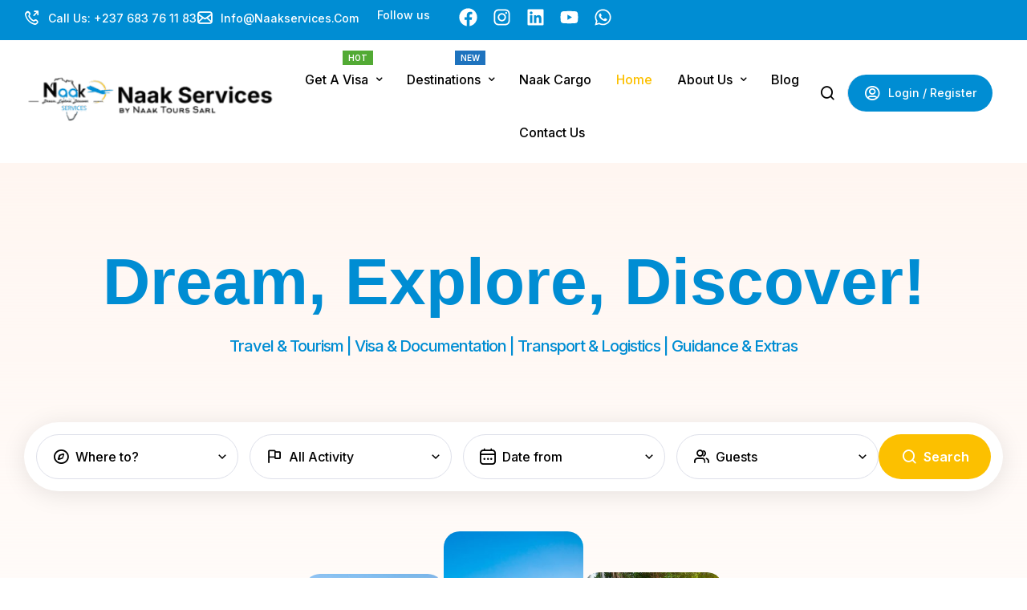

--- FILE ---
content_type: text/html; charset=UTF-8
request_url: https://naakservices.com/?elementskit_template=new-header
body_size: 58099
content:
<!doctype html>
<html lang="en-US">
<head>
	<meta charset="UTF-8">
	<meta name="viewport" content="width=device-width, initial-scale=1.0, maximum-scale=1.0">
	<link rel="profile" href="//gmpg.org/xfn/11">
	<meta name='robots' content='index, follow, max-image-preview:large, max-snippet:-1, max-video-preview:-1' />
<link rel="dns-prefetch" href="//fonts.googleapis.com">
<link rel="dns-prefetch" href="//s.w.org">

<link rel="preconnect" href="https://fonts.googleapis.com">
<link rel="preconnect" href="https://fonts.gstatic.com" crossorigin>
	<!-- This site is optimized with the Yoast SEO plugin v26.8 - https://yoast.com/product/yoast-seo-wordpress/ -->
	<title>Home - Naak Services</title>
	<link rel="canonical" href="https://naakservices.com/" />
	<meta property="og:locale" content="en_US" />
	<meta property="og:type" content="website" />
	<meta property="og:title" content="Home - Naak Services" />
	<meta property="og:description" content="Dream, Explore, Discover! Travel &amp; Tourism | Visa &amp; Documentation | Transport &amp; Logistics | Guidance &amp; Extras Where to? All Destination Dubai Egypte Singapour Tanzania All Activity All Activity Bike Tours Day Trips Food Tours Hiking &amp; Trekking Night Tours River Cruises Guests 0 Adult 0 Youth 0 Children Apply Search Discover weekly Find [&hellip;]" />
	<meta property="og:url" content="https://naakservices.com/" />
	<meta property="og:site_name" content="Naak Services" />
	<meta property="article:modified_time" content="2025-10-22T14:12:10+00:00" />
	<meta property="og:image" content="https://naakservices.com/wp-content/uploads/2025/07/IMG-20211117-WA0147.jpg" />
	<meta property="og:image:width" content="800" />
	<meta property="og:image:height" content="800" />
	<meta property="og:image:type" content="image/jpeg" />
	<meta name="twitter:card" content="summary_large_image" />
	<script type="application/ld+json" class="yoast-schema-graph">{"@context":"https://schema.org","@graph":[{"@type":"WebPage","@id":"https://naakservices.com/","url":"https://naakservices.com/","name":"Home - Naak Services","isPartOf":{"@id":"https://naakservices.com/#website"},"about":{"@id":"https://naakservices.com/#organization"},"primaryImageOfPage":{"@id":"https://naakservices.com/#primaryimage"},"image":{"@id":"https://naakservices.com/#primaryimage"},"thumbnailUrl":"http://naakservices.com/wp-content/uploads/2025/07/IMG-20211117-WA0147.jpg","datePublished":"2024-07-24T10:11:04+00:00","dateModified":"2025-10-22T14:12:10+00:00","breadcrumb":{"@id":"https://naakservices.com/#breadcrumb"},"inLanguage":"en-US","potentialAction":[{"@type":"ReadAction","target":["https://naakservices.com/"]}]},{"@type":"ImageObject","inLanguage":"en-US","@id":"https://naakservices.com/#primaryimage","url":"https://naakservices.com/wp-content/uploads/2025/07/IMG-20211117-WA0147.jpg","contentUrl":"https://naakservices.com/wp-content/uploads/2025/07/IMG-20211117-WA0147.jpg","width":800,"height":800},{"@type":"BreadcrumbList","@id":"https://naakservices.com/#breadcrumb","itemListElement":[{"@type":"ListItem","position":1,"name":"Home"}]},{"@type":"WebSite","@id":"https://naakservices.com/#website","url":"https://naakservices.com/","name":"Naak Services","description":"Leader in tourism in Dubai!","publisher":{"@id":"https://naakservices.com/#organization"},"potentialAction":[{"@type":"SearchAction","target":{"@type":"EntryPoint","urlTemplate":"https://naakservices.com/?s={search_term_string}"},"query-input":{"@type":"PropertyValueSpecification","valueRequired":true,"valueName":"search_term_string"}}],"inLanguage":"en-US"},{"@type":"Organization","@id":"https://naakservices.com/#organization","name":"Naak Services","url":"https://naakservices.com/","logo":{"@type":"ImageObject","inLanguage":"en-US","@id":"https://naakservices.com/#/schema/logo/image/","url":"https://naakservices.com/wp-content/uploads/2025/07/website-logos-22.png","contentUrl":"https://naakservices.com/wp-content/uploads/2025/07/website-logos-22.png","width":1221,"height":605,"caption":"Naak Services"},"image":{"@id":"https://naakservices.com/#/schema/logo/image/"}}]}</script>
	<!-- / Yoast SEO plugin. -->


<link rel='dns-prefetch' href='//fonts.googleapis.com' />
<link rel="alternate" type="application/rss+xml" title="Naak Services &raquo; Feed" href="https://naakservices.com/feed/" />
<link rel="alternate" type="application/rss+xml" title="Naak Services &raquo; Comments Feed" href="https://naakservices.com/comments/feed/" />
<link rel="alternate" title="oEmbed (JSON)" type="application/json+oembed" href="https://naakservices.com/wp-json/oembed/1.0/embed?url=https%3A%2F%2Fnaakservices.com%2F" />
<link rel="alternate" title="oEmbed (XML)" type="text/xml+oembed" href="https://naakservices.com/wp-json/oembed/1.0/embed?url=https%3A%2F%2Fnaakservices.com%2F&#038;format=xml" />
<style id='wp-img-auto-sizes-contain-inline-css'>
img:is([sizes=auto i],[sizes^="auto," i]){contain-intrinsic-size:3000px 1500px}
/*# sourceURL=wp-img-auto-sizes-contain-inline-css */
</style>

<link rel='stylesheet' id='babe-admin-elementor-style-css' href='https://naakservices.com/wp-content/plugins/ba-book-everything/css/admin/babe-admin-elementor.css?ver=6.9' media='all' />
<style id='wp-emoji-styles-inline-css'>

	img.wp-smiley, img.emoji {
		display: inline !important;
		border: none !important;
		box-shadow: none !important;
		height: 1em !important;
		width: 1em !important;
		margin: 0 0.07em !important;
		vertical-align: -0.1em !important;
		background: none !important;
		padding: 0 !important;
	}
/*# sourceURL=wp-emoji-styles-inline-css */
</style>
<style id='classic-theme-styles-inline-css'>
/*! This file is auto-generated */
.wp-block-button__link{color:#fff;background-color:#32373c;border-radius:9999px;box-shadow:none;text-decoration:none;padding:calc(.667em + 2px) calc(1.333em + 2px);font-size:1.125em}.wp-block-file__button{background:#32373c;color:#fff;text-decoration:none}
/*# sourceURL=/wp-includes/css/classic-themes.min.css */
</style>
<link rel='stylesheet' id='havezic-gutenberg-blocks-css' href='https://naakservices.com/wp-content/themes/havezic/assets/css/base/gutenberg-blocks.css?ver=1.1.2' media='all' />
<style id='global-styles-inline-css'>
:root{--wp--preset--aspect-ratio--square: 1;--wp--preset--aspect-ratio--4-3: 4/3;--wp--preset--aspect-ratio--3-4: 3/4;--wp--preset--aspect-ratio--3-2: 3/2;--wp--preset--aspect-ratio--2-3: 2/3;--wp--preset--aspect-ratio--16-9: 16/9;--wp--preset--aspect-ratio--9-16: 9/16;--wp--preset--color--black: #000000;--wp--preset--color--cyan-bluish-gray: #abb8c3;--wp--preset--color--white: #ffffff;--wp--preset--color--pale-pink: #f78da7;--wp--preset--color--vivid-red: #cf2e2e;--wp--preset--color--luminous-vivid-orange: #ff6900;--wp--preset--color--luminous-vivid-amber: #fcb900;--wp--preset--color--light-green-cyan: #7bdcb5;--wp--preset--color--vivid-green-cyan: #00d084;--wp--preset--color--pale-cyan-blue: #8ed1fc;--wp--preset--color--vivid-cyan-blue: #0693e3;--wp--preset--color--vivid-purple: #9b51e0;--wp--preset--gradient--vivid-cyan-blue-to-vivid-purple: linear-gradient(135deg,rgb(6,147,227) 0%,rgb(155,81,224) 100%);--wp--preset--gradient--light-green-cyan-to-vivid-green-cyan: linear-gradient(135deg,rgb(122,220,180) 0%,rgb(0,208,130) 100%);--wp--preset--gradient--luminous-vivid-amber-to-luminous-vivid-orange: linear-gradient(135deg,rgb(252,185,0) 0%,rgb(255,105,0) 100%);--wp--preset--gradient--luminous-vivid-orange-to-vivid-red: linear-gradient(135deg,rgb(255,105,0) 0%,rgb(207,46,46) 100%);--wp--preset--gradient--very-light-gray-to-cyan-bluish-gray: linear-gradient(135deg,rgb(238,238,238) 0%,rgb(169,184,195) 100%);--wp--preset--gradient--cool-to-warm-spectrum: linear-gradient(135deg,rgb(74,234,220) 0%,rgb(151,120,209) 20%,rgb(207,42,186) 40%,rgb(238,44,130) 60%,rgb(251,105,98) 80%,rgb(254,248,76) 100%);--wp--preset--gradient--blush-light-purple: linear-gradient(135deg,rgb(255,206,236) 0%,rgb(152,150,240) 100%);--wp--preset--gradient--blush-bordeaux: linear-gradient(135deg,rgb(254,205,165) 0%,rgb(254,45,45) 50%,rgb(107,0,62) 100%);--wp--preset--gradient--luminous-dusk: linear-gradient(135deg,rgb(255,203,112) 0%,rgb(199,81,192) 50%,rgb(65,88,208) 100%);--wp--preset--gradient--pale-ocean: linear-gradient(135deg,rgb(255,245,203) 0%,rgb(182,227,212) 50%,rgb(51,167,181) 100%);--wp--preset--gradient--electric-grass: linear-gradient(135deg,rgb(202,248,128) 0%,rgb(113,206,126) 100%);--wp--preset--gradient--midnight: linear-gradient(135deg,rgb(2,3,129) 0%,rgb(40,116,252) 100%);--wp--preset--font-size--small: 13px;--wp--preset--font-size--medium: 20px;--wp--preset--font-size--large: 36px;--wp--preset--font-size--x-large: 42px;--wp--preset--spacing--20: 0.44rem;--wp--preset--spacing--30: 0.67rem;--wp--preset--spacing--40: 1rem;--wp--preset--spacing--50: 1.5rem;--wp--preset--spacing--60: 2.25rem;--wp--preset--spacing--70: 3.38rem;--wp--preset--spacing--80: 5.06rem;--wp--preset--shadow--natural: 6px 6px 9px rgba(0, 0, 0, 0.2);--wp--preset--shadow--deep: 12px 12px 50px rgba(0, 0, 0, 0.4);--wp--preset--shadow--sharp: 6px 6px 0px rgba(0, 0, 0, 0.2);--wp--preset--shadow--outlined: 6px 6px 0px -3px rgb(255, 255, 255), 6px 6px rgb(0, 0, 0);--wp--preset--shadow--crisp: 6px 6px 0px rgb(0, 0, 0);}:where(.is-layout-flex){gap: 0.5em;}:where(.is-layout-grid){gap: 0.5em;}body .is-layout-flex{display: flex;}.is-layout-flex{flex-wrap: wrap;align-items: center;}.is-layout-flex > :is(*, div){margin: 0;}body .is-layout-grid{display: grid;}.is-layout-grid > :is(*, div){margin: 0;}:where(.wp-block-columns.is-layout-flex){gap: 2em;}:where(.wp-block-columns.is-layout-grid){gap: 2em;}:where(.wp-block-post-template.is-layout-flex){gap: 1.25em;}:where(.wp-block-post-template.is-layout-grid){gap: 1.25em;}.has-black-color{color: var(--wp--preset--color--black) !important;}.has-cyan-bluish-gray-color{color: var(--wp--preset--color--cyan-bluish-gray) !important;}.has-white-color{color: var(--wp--preset--color--white) !important;}.has-pale-pink-color{color: var(--wp--preset--color--pale-pink) !important;}.has-vivid-red-color{color: var(--wp--preset--color--vivid-red) !important;}.has-luminous-vivid-orange-color{color: var(--wp--preset--color--luminous-vivid-orange) !important;}.has-luminous-vivid-amber-color{color: var(--wp--preset--color--luminous-vivid-amber) !important;}.has-light-green-cyan-color{color: var(--wp--preset--color--light-green-cyan) !important;}.has-vivid-green-cyan-color{color: var(--wp--preset--color--vivid-green-cyan) !important;}.has-pale-cyan-blue-color{color: var(--wp--preset--color--pale-cyan-blue) !important;}.has-vivid-cyan-blue-color{color: var(--wp--preset--color--vivid-cyan-blue) !important;}.has-vivid-purple-color{color: var(--wp--preset--color--vivid-purple) !important;}.has-black-background-color{background-color: var(--wp--preset--color--black) !important;}.has-cyan-bluish-gray-background-color{background-color: var(--wp--preset--color--cyan-bluish-gray) !important;}.has-white-background-color{background-color: var(--wp--preset--color--white) !important;}.has-pale-pink-background-color{background-color: var(--wp--preset--color--pale-pink) !important;}.has-vivid-red-background-color{background-color: var(--wp--preset--color--vivid-red) !important;}.has-luminous-vivid-orange-background-color{background-color: var(--wp--preset--color--luminous-vivid-orange) !important;}.has-luminous-vivid-amber-background-color{background-color: var(--wp--preset--color--luminous-vivid-amber) !important;}.has-light-green-cyan-background-color{background-color: var(--wp--preset--color--light-green-cyan) !important;}.has-vivid-green-cyan-background-color{background-color: var(--wp--preset--color--vivid-green-cyan) !important;}.has-pale-cyan-blue-background-color{background-color: var(--wp--preset--color--pale-cyan-blue) !important;}.has-vivid-cyan-blue-background-color{background-color: var(--wp--preset--color--vivid-cyan-blue) !important;}.has-vivid-purple-background-color{background-color: var(--wp--preset--color--vivid-purple) !important;}.has-black-border-color{border-color: var(--wp--preset--color--black) !important;}.has-cyan-bluish-gray-border-color{border-color: var(--wp--preset--color--cyan-bluish-gray) !important;}.has-white-border-color{border-color: var(--wp--preset--color--white) !important;}.has-pale-pink-border-color{border-color: var(--wp--preset--color--pale-pink) !important;}.has-vivid-red-border-color{border-color: var(--wp--preset--color--vivid-red) !important;}.has-luminous-vivid-orange-border-color{border-color: var(--wp--preset--color--luminous-vivid-orange) !important;}.has-luminous-vivid-amber-border-color{border-color: var(--wp--preset--color--luminous-vivid-amber) !important;}.has-light-green-cyan-border-color{border-color: var(--wp--preset--color--light-green-cyan) !important;}.has-vivid-green-cyan-border-color{border-color: var(--wp--preset--color--vivid-green-cyan) !important;}.has-pale-cyan-blue-border-color{border-color: var(--wp--preset--color--pale-cyan-blue) !important;}.has-vivid-cyan-blue-border-color{border-color: var(--wp--preset--color--vivid-cyan-blue) !important;}.has-vivid-purple-border-color{border-color: var(--wp--preset--color--vivid-purple) !important;}.has-vivid-cyan-blue-to-vivid-purple-gradient-background{background: var(--wp--preset--gradient--vivid-cyan-blue-to-vivid-purple) !important;}.has-light-green-cyan-to-vivid-green-cyan-gradient-background{background: var(--wp--preset--gradient--light-green-cyan-to-vivid-green-cyan) !important;}.has-luminous-vivid-amber-to-luminous-vivid-orange-gradient-background{background: var(--wp--preset--gradient--luminous-vivid-amber-to-luminous-vivid-orange) !important;}.has-luminous-vivid-orange-to-vivid-red-gradient-background{background: var(--wp--preset--gradient--luminous-vivid-orange-to-vivid-red) !important;}.has-very-light-gray-to-cyan-bluish-gray-gradient-background{background: var(--wp--preset--gradient--very-light-gray-to-cyan-bluish-gray) !important;}.has-cool-to-warm-spectrum-gradient-background{background: var(--wp--preset--gradient--cool-to-warm-spectrum) !important;}.has-blush-light-purple-gradient-background{background: var(--wp--preset--gradient--blush-light-purple) !important;}.has-blush-bordeaux-gradient-background{background: var(--wp--preset--gradient--blush-bordeaux) !important;}.has-luminous-dusk-gradient-background{background: var(--wp--preset--gradient--luminous-dusk) !important;}.has-pale-ocean-gradient-background{background: var(--wp--preset--gradient--pale-ocean) !important;}.has-electric-grass-gradient-background{background: var(--wp--preset--gradient--electric-grass) !important;}.has-midnight-gradient-background{background: var(--wp--preset--gradient--midnight) !important;}.has-small-font-size{font-size: var(--wp--preset--font-size--small) !important;}.has-medium-font-size{font-size: var(--wp--preset--font-size--medium) !important;}.has-large-font-size{font-size: var(--wp--preset--font-size--large) !important;}.has-x-large-font-size{font-size: var(--wp--preset--font-size--x-large) !important;}
:where(.wp-block-post-template.is-layout-flex){gap: 1.25em;}:where(.wp-block-post-template.is-layout-grid){gap: 1.25em;}
:where(.wp-block-term-template.is-layout-flex){gap: 1.25em;}:where(.wp-block-term-template.is-layout-grid){gap: 1.25em;}
:where(.wp-block-columns.is-layout-flex){gap: 2em;}:where(.wp-block-columns.is-layout-grid){gap: 2em;}
:root :where(.wp-block-pullquote){font-size: 1.5em;line-height: 1.6;}
/*# sourceURL=global-styles-inline-css */
</style>
<link rel='stylesheet' id='babe-ion-rangeslider-css-css' href='https://naakservices.com/wp-content/plugins/ba-book-everything/js/ion.rangeSlider/ion.rangeSlider.min.css?ver=1.8.17' media='all' />
<link rel='stylesheet' id='babe-daterangepicker-style-css' href='https://naakservices.com/wp-content/plugins/ba-book-everything/css/daterangepicker.css?ver=1.8.17' media='all' />
<link rel='stylesheet' id='babe-select2-style-css' href='https://naakservices.com/wp-content/plugins/ba-book-everything/css/select2.min.css?ver=1.8.17' media='all' />
<link rel='stylesheet' id='babe-modal-style-css' href='https://naakservices.com/wp-content/plugins/ba-book-everything/css/babe-modal.css?ver=1.8.17' media='all' />
<link rel='stylesheet' id='jquery-ui-style-css' href='https://naakservices.com/wp-content/plugins/ba-book-everything/css/jquery-ui.min.css?ver=1.8.17' media='all' />
<link rel='stylesheet' id='babe-fontawesome-css' href='https://naakservices.com/wp-content/plugins/ba-book-everything/fonts/fontawesome-free/css/all.min.css?ver=1.8.17' media='all' />
<link rel='stylesheet' id='contact-form-7-css' href='https://naakservices.com/wp-content/plugins/contact-form-7/includes/css/styles.css?ver=6.1.4' media='all' />
<link rel='stylesheet' id='sr7css-css' href='//naakservices.com/wp-content/plugins/revslider/public/css/sr7.css?ver=6.7.35' media='all' />
<link rel='stylesheet' id='havezic-style-css' href='https://naakservices.com/wp-content/themes/havezic/style.css?ver=1.1.2' media='all' />
<style id='havezic-style-inline-css'>
body{--primary:#FCC000;--secondary:#008DD3;--text:#6E6E6E;--accent:#000000;}
/*# sourceURL=havezic-style-inline-css */
</style>
<link rel='stylesheet' id='havezic-fonts-css' href='https://fonts.googleapis.com/css2?family=Inter:wght@400..600&#038;subset=latin%2Clatin-ext&#038;display=swap' media='all' />
<link rel='stylesheet' id='elementor-frontend-css' href='https://naakservices.com/wp-content/plugins/elementor/assets/css/frontend.min.css?ver=3.34.2' media='all' />
<link rel='stylesheet' id='elementor-post-22-css' href='https://naakservices.com/wp-content/uploads/elementor/css/post-22.css?ver=1766168567' media='all' />
<link rel='stylesheet' id='elementor-post-6726-css' href='https://naakservices.com/wp-content/uploads/elementor/css/post-6726.css?ver=1766168567' media='all' />
<link rel='stylesheet' id='elementor-post-6746-css' href='https://naakservices.com/wp-content/uploads/elementor/css/post-6746.css?ver=1766168567' media='all' />
<link rel='stylesheet' id='font-awesome-5-all-css' href='https://naakservices.com/wp-content/plugins/elementor/assets/lib/font-awesome/css/all.min.css?ver=3.34.2' media='all' />
<link rel='stylesheet' id='font-awesome-4-shim-css' href='https://naakservices.com/wp-content/plugins/elementor/assets/lib/font-awesome/css/v4-shims.min.css?ver=3.34.2' media='all' />
<link rel='stylesheet' id='widget-heading-css' href='https://naakservices.com/wp-content/plugins/elementor/assets/css/widget-heading.min.css?ver=3.34.2' media='all' />
<link rel='stylesheet' id='widget-image-css' href='https://naakservices.com/wp-content/plugins/elementor/assets/css/widget-image.min.css?ver=3.34.2' media='all' />
<link rel='stylesheet' id='widget-nested-tabs-css' href='https://naakservices.com/wp-content/plugins/elementor/assets/css/widget-nested-tabs.min.css?ver=3.34.2' media='all' />
<link rel='stylesheet' id='e-animation-rotateInUpLeft-css' href='https://naakservices.com/wp-content/plugins/elementor/assets/lib/animations/styles/rotateInUpLeft.min.css?ver=3.34.2' media='all' />
<link rel='stylesheet' id='widget-counter-css' href='https://naakservices.com/wp-content/plugins/elementor/assets/css/widget-counter.min.css?ver=3.34.2' media='all' />
<link rel='stylesheet' id='widget-icon-list-css' href='https://naakservices.com/wp-content/plugins/elementor/assets/css/widget-icon-list.min.css?ver=3.34.2' media='all' />
<link rel='stylesheet' id='magnific-popup-css' href='https://naakservices.com/wp-content/themes/havezic/assets/css/libs/magnific-popup.css?ver=1.1.2' media='all' />
<link rel='stylesheet' id='widget-image-box-css' href='https://naakservices.com/wp-content/plugins/elementor/assets/css/widget-image-box.min.css?ver=3.34.2' media='all' />
<link rel='stylesheet' id='widget-icon-box-css' href='https://naakservices.com/wp-content/plugins/elementor/assets/css/widget-icon-box.min.css?ver=3.34.2' media='all' />
<link rel='stylesheet' id='elementor-post-6195-css' href='https://naakservices.com/wp-content/uploads/elementor/css/post-6195.css?ver=1766168594' media='all' />
<link rel='stylesheet' id='elementor-post-54-css' href='https://naakservices.com/wp-content/uploads/elementor/css/post-54.css?ver=1766168567' media='all' />
<link rel='stylesheet' id='elementor-post-58-css' href='https://naakservices.com/wp-content/uploads/elementor/css/post-58.css?ver=1766168567' media='all' />
<link rel='stylesheet' id='tooltipster-css' href='https://naakservices.com/wp-content/themes/havezic/assets/css/libs/tooltipster.bundle.min.css?ver=1.1.2' media='all' />
<link rel='stylesheet' id='havezic-elementor-css' href='https://naakservices.com/wp-content/themes/havezic/assets/css/base/elementor.css?ver=1.1.2' media='all' />
<link rel='stylesheet' id='swiper-css' href='https://naakservices.com/wp-content/plugins/elementor/assets/lib/swiper/v8/css/swiper.min.css?ver=8.4.5' media='all' />
<link rel='stylesheet' id='e-swiper-css' href='https://naakservices.com/wp-content/plugins/elementor/assets/css/conditionals/e-swiper.min.css?ver=3.34.2' media='all' />
<link rel='stylesheet' id='havezic-child-style-css' href='https://naakservices.com/wp-content/themes/havezic-child/style.css?ver=1.1.2' media='all' />
<link rel='stylesheet' id='elementor-gf-local-allison-css' href='http://naakservices.com/wp-content/uploads/elementor/google-fonts/css/allison.css?ver=1753772514' media='all' />
<link rel='stylesheet' id='elementor-gf-local-amaticsc-css' href='http://naakservices.com/wp-content/uploads/elementor/google-fonts/css/amaticsc.css?ver=1753731102' media='all' />
<script src="https://naakservices.com/wp-includes/js/jquery/jquery.min.js?ver=3.7.1" id="jquery-core-js"></script>
<script src="https://naakservices.com/wp-includes/js/jquery/jquery-migrate.min.js?ver=3.4.1" id="jquery-migrate-js"></script>
<script src="//naakservices.com/wp-content/plugins/revslider/public/js/libs/tptools.js?ver=6.7.35" id="tp-tools-js" async data-wp-strategy="async"></script>
<script src="//naakservices.com/wp-content/plugins/revslider/public/js/sr7.js?ver=6.7.35" id="sr7-js" async data-wp-strategy="async"></script>
<script src="https://naakservices.com/wp-content/plugins/elementor/assets/lib/font-awesome/js/v4-shims.min.js?ver=3.34.2" id="font-awesome-4-shim-js"></script>
<script src="https://naakservices.com/wp-content/themes/havezic/assets/js/frontend/wishlist.js?ver=1.1.2" id="havezic-wishlist-js"></script>
<link rel="https://api.w.org/" href="https://naakservices.com/wp-json/" /><link rel="alternate" title="JSON" type="application/json" href="https://naakservices.com/wp-json/wp/v2/pages/6195" /><link rel="EditURI" type="application/rsd+xml" title="RSD" href="https://naakservices.com/xmlrpc.php?rsd" />
<meta name="generator" content="WordPress 6.9" />
<link rel='shortlink' href='https://naakservices.com/' />
<meta name="generator" content="Elementor 3.34.2; features: e_font_icon_svg, additional_custom_breakpoints; settings: css_print_method-external, google_font-enabled, font_display-swap">
			<style>
				.e-con.e-parent:nth-of-type(n+4):not(.e-lazyloaded):not(.e-no-lazyload),
				.e-con.e-parent:nth-of-type(n+4):not(.e-lazyloaded):not(.e-no-lazyload) * {
					background-image: none !important;
				}
				@media screen and (max-height: 1024px) {
					.e-con.e-parent:nth-of-type(n+3):not(.e-lazyloaded):not(.e-no-lazyload),
					.e-con.e-parent:nth-of-type(n+3):not(.e-lazyloaded):not(.e-no-lazyload) * {
						background-image: none !important;
					}
				}
				@media screen and (max-height: 640px) {
					.e-con.e-parent:nth-of-type(n+2):not(.e-lazyloaded):not(.e-no-lazyload),
					.e-con.e-parent:nth-of-type(n+2):not(.e-lazyloaded):not(.e-no-lazyload) * {
						background-image: none !important;
					}
				}
			</style>
			<link rel="preconnect" href="https://fonts.googleapis.com">
<link rel="preconnect" href="https://fonts.gstatic.com/" crossorigin>
<meta name="generator" content="Powered by Slider Revolution 6.7.35 - responsive, Mobile-Friendly Slider Plugin for WordPress with comfortable drag and drop interface." />
<link rel="icon" href="https://naakservices.com/wp-content/uploads/2025/07/website-logos-22-23-150x150.png" sizes="32x32" />
<link rel="icon" href="https://naakservices.com/wp-content/uploads/2025/07/website-logos-22-23-300x300.png" sizes="192x192" />
<link rel="apple-touch-icon" href="https://naakservices.com/wp-content/uploads/2025/07/website-logos-22-23-300x300.png" />
<meta name="msapplication-TileImage" content="https://naakservices.com/wp-content/uploads/2025/07/website-logos-22-23-300x300.png" />
<script>
	window._tpt			??= {};
	window.SR7			??= {};
	_tpt.R				??= {};
	_tpt.R.fonts		??= {};
	_tpt.R.fonts.customFonts??= {};
	SR7.devMode			=  false;
	SR7.F 				??= {};
	SR7.G				??= {};
	SR7.LIB				??= {};
	SR7.E				??= {};
	SR7.E.gAddons		??= {};
	SR7.E.php 			??= {};
	SR7.E.nonce			= 'c162e46506';
	SR7.E.ajaxurl		= 'https://naakservices.com/wp-admin/admin-ajax.php';
	SR7.E.resturl		= 'https://naakservices.com/wp-json/';
	SR7.E.slug_path		= 'revslider/revslider.php';
	SR7.E.slug			= 'revslider';
	SR7.E.plugin_url	= 'https://naakservices.com/wp-content/plugins/revslider/';
	SR7.E.wp_plugin_url = 'http://naakservices.com/wp-content/plugins/';
	SR7.E.revision		= '6.7.35';
	SR7.E.fontBaseUrl	= '';
	SR7.G.breakPoints 	= [1240,1024,778,480];
	SR7.E.modules 		= ['module','page','slide','layer','draw','animate','srtools','canvas','defaults','carousel','navigation','media','modifiers','migration'];
	SR7.E.libs 			= ['WEBGL'];
	SR7.E.css 			= ['csslp','cssbtns','cssfilters','cssnav','cssmedia'];
	SR7.E.resources		= {};
	SR7.E.ytnc			= false;
	SR7.JSON			??= {};
/*! Slider Revolution 7.0 - Page Processor */
!function(){"use strict";window.SR7??={},window._tpt??={},SR7.version="Slider Revolution 6.7.16",_tpt.getMobileZoom=()=>_tpt.is_mobile?document.documentElement.clientWidth/window.innerWidth:1,_tpt.getWinDim=function(t){_tpt.screenHeightWithUrlBar??=window.innerHeight;let e=SR7.F?.modal?.visible&&SR7.M[SR7.F.module.getIdByAlias(SR7.F.modal.requested)];_tpt.scrollBar=window.innerWidth!==document.documentElement.clientWidth||e&&window.innerWidth!==e.c.module.clientWidth,_tpt.winW=_tpt.getMobileZoom()*window.innerWidth-(_tpt.scrollBar||"prepare"==t?_tpt.scrollBarW??_tpt.mesureScrollBar():0),_tpt.winH=_tpt.getMobileZoom()*window.innerHeight,_tpt.winWAll=document.documentElement.clientWidth},_tpt.getResponsiveLevel=function(t,e){SR7.M[e];return _tpt.closestGE(t,_tpt.winWAll)},_tpt.mesureScrollBar=function(){let t=document.createElement("div");return t.className="RSscrollbar-measure",t.style.width="100px",t.style.height="100px",t.style.overflow="scroll",t.style.position="absolute",t.style.top="-9999px",document.body.appendChild(t),_tpt.scrollBarW=t.offsetWidth-t.clientWidth,document.body.removeChild(t),_tpt.scrollBarW},_tpt.loadCSS=async function(t,e,s){return s?_tpt.R.fonts.required[e].status=1:(_tpt.R[e]??={},_tpt.R[e].status=1),new Promise(((i,n)=>{if(_tpt.isStylesheetLoaded(t))s?_tpt.R.fonts.required[e].status=2:_tpt.R[e].status=2,i();else{const o=document.createElement("link");o.rel="stylesheet";let l="text",r="css";o["type"]=l+"/"+r,o.href=t,o.onload=()=>{s?_tpt.R.fonts.required[e].status=2:_tpt.R[e].status=2,i()},o.onerror=()=>{s?_tpt.R.fonts.required[e].status=3:_tpt.R[e].status=3,n(new Error(`Failed to load CSS: ${t}`))},document.head.appendChild(o)}}))},_tpt.addContainer=function(t){const{tag:e="div",id:s,class:i,datas:n,textContent:o,iHTML:l}=t,r=document.createElement(e);if(s&&""!==s&&(r.id=s),i&&""!==i&&(r.className=i),n)for(const[t,e]of Object.entries(n))"style"==t?r.style.cssText=e:r.setAttribute(`data-${t}`,e);return o&&(r.textContent=o),l&&(r.innerHTML=l),r},_tpt.collector=function(){return{fragment:new DocumentFragment,add(t){var e=_tpt.addContainer(t);return this.fragment.appendChild(e),e},append(t){t.appendChild(this.fragment)}}},_tpt.isStylesheetLoaded=function(t){let e=t.split("?")[0];return Array.from(document.querySelectorAll('link[rel="stylesheet"], link[rel="preload"]')).some((t=>t.href.split("?")[0]===e))},_tpt.preloader={requests:new Map,preloaderTemplates:new Map,show:function(t,e){if(!e||!t)return;const{type:s,color:i}=e;if(s<0||"off"==s)return;const n=`preloader_${s}`;let o=this.preloaderTemplates.get(n);o||(o=this.build(s,i),this.preloaderTemplates.set(n,o)),this.requests.has(t)||this.requests.set(t,{count:0});const l=this.requests.get(t);clearTimeout(l.timer),l.count++,1===l.count&&(l.timer=setTimeout((()=>{l.preloaderClone=o.cloneNode(!0),l.anim&&l.anim.kill(),void 0!==_tpt.gsap?l.anim=_tpt.gsap.fromTo(l.preloaderClone,1,{opacity:0},{opacity:1}):l.preloaderClone.classList.add("sr7-fade-in"),t.appendChild(l.preloaderClone)}),150))},hide:function(t){if(!this.requests.has(t))return;const e=this.requests.get(t);e.count--,e.count<0&&(e.count=0),e.anim&&e.anim.kill(),0===e.count&&(clearTimeout(e.timer),e.preloaderClone&&(e.preloaderClone.classList.remove("sr7-fade-in"),e.anim=_tpt.gsap.to(e.preloaderClone,.3,{opacity:0,onComplete:function(){e.preloaderClone.remove()}})))},state:function(t){if(!this.requests.has(t))return!1;return this.requests.get(t).count>0},build:(t,e="#ffffff",s="")=>{if(t<0||"off"===t)return null;const i=parseInt(t);if(t="prlt"+i,isNaN(i))return null;if(_tpt.loadCSS(SR7.E.plugin_url+"public/css/preloaders/t"+i+".css","preloader_"+t),isNaN(i)||i<6){const n=`background-color:${e}`,o=1===i||2==i?n:"",l=3===i||4==i?n:"",r=_tpt.collector();["dot1","dot2","bounce1","bounce2","bounce3"].forEach((t=>r.add({tag:"div",class:t,datas:{style:l}})));const d=_tpt.addContainer({tag:"sr7-prl",class:`${t} ${s}`,datas:{style:o}});return r.append(d),d}{let n={};if(7===i){let t;e.startsWith("#")?(t=e.replace("#",""),t=`rgba(${parseInt(t.substring(0,2),16)}, ${parseInt(t.substring(2,4),16)}, ${parseInt(t.substring(4,6),16)}, `):e.startsWith("rgb")&&(t=e.slice(e.indexOf("(")+1,e.lastIndexOf(")")).split(",").map((t=>t.trim())),t=`rgba(${t[0]}, ${t[1]}, ${t[2]}, `),t&&(n.style=`border-top-color: ${t}0.65); border-bottom-color: ${t}0.15); border-left-color: ${t}0.65); border-right-color: ${t}0.15)`)}else 12===i&&(n.style=`background:${e}`);const o=[10,0,4,2,5,9,0,4,4,2][i-6],l=_tpt.collector(),r=l.add({tag:"div",class:"sr7-prl-inner",datas:n});Array.from({length:o}).forEach((()=>r.appendChild(l.add({tag:"span",datas:{style:`background:${e}`}}))));const d=_tpt.addContainer({tag:"sr7-prl",class:`${t} ${s}`});return l.append(d),d}}},SR7.preLoader={show:(t,e)=>{"off"!==(SR7.M[t]?.settings?.pLoader?.type??"off")&&_tpt.preloader.show(e||SR7.M[t].c.module,SR7.M[t]?.settings?.pLoader??{color:"#fff",type:10})},hide:(t,e)=>{"off"!==(SR7.M[t]?.settings?.pLoader?.type??"off")&&_tpt.preloader.hide(e||SR7.M[t].c.module)},state:(t,e)=>_tpt.preloader.state(e||SR7.M[t].c.module)},_tpt.prepareModuleHeight=function(t){window.SR7.M??={},window.SR7.M[t.id]??={},"ignore"==t.googleFont&&(SR7.E.ignoreGoogleFont=!0);let e=window.SR7.M[t.id];if(null==_tpt.scrollBarW&&_tpt.mesureScrollBar(),e.c??={},e.states??={},e.settings??={},e.settings.size??={},t.fixed&&(e.settings.fixed=!0),e.c.module=document.querySelector("sr7-module#"+t.id),e.c.adjuster=e.c.module.getElementsByTagName("sr7-adjuster")[0],e.c.content=e.c.module.getElementsByTagName("sr7-content")[0],"carousel"==t.type&&(e.c.carousel=e.c.content.getElementsByTagName("sr7-carousel")[0]),null==e.c.module||null==e.c.module)return;t.plType&&t.plColor&&(e.settings.pLoader={type:t.plType,color:t.plColor}),void 0===t.plType||"off"===t.plType||SR7.preLoader.state(t.id)&&SR7.preLoader.state(t.id,e.c.module)||SR7.preLoader.show(t.id,e.c.module),_tpt.winW||_tpt.getWinDim("prepare"),_tpt.getWinDim();let s=""+e.c.module.dataset?.modal;"modal"==s||"true"==s||"undefined"!==s&&"false"!==s||(e.settings.size.fullWidth=t.size.fullWidth,e.LEV??=_tpt.getResponsiveLevel(window.SR7.G.breakPoints,t.id),t.vpt=_tpt.fillArray(t.vpt,5),e.settings.vPort=t.vpt[e.LEV],void 0!==t.el&&"720"==t.el[4]&&t.gh[4]!==t.el[4]&&"960"==t.el[3]&&t.gh[3]!==t.el[3]&&"768"==t.el[2]&&t.gh[2]!==t.el[2]&&delete t.el,e.settings.size.height=null==t.el||null==t.el[e.LEV]||0==t.el[e.LEV]||"auto"==t.el[e.LEV]?_tpt.fillArray(t.gh,5,-1):_tpt.fillArray(t.el,5,-1),e.settings.size.width=_tpt.fillArray(t.gw,5,-1),e.settings.size.minHeight=_tpt.fillArray(t.mh??[0],5,-1),e.cacheSize={fullWidth:e.settings.size?.fullWidth,fullHeight:e.settings.size?.fullHeight},void 0!==t.off&&(t.off?.t&&(e.settings.size.m??={})&&(e.settings.size.m.t=t.off.t),t.off?.b&&(e.settings.size.m??={})&&(e.settings.size.m.b=t.off.b),t.off?.l&&(e.settings.size.p??={})&&(e.settings.size.p.l=t.off.l),t.off?.r&&(e.settings.size.p??={})&&(e.settings.size.p.r=t.off.r),e.offsetPrepared=!0),_tpt.updatePMHeight(t.id,t,!0))},_tpt.updatePMHeight=(t,e,s)=>{let i=SR7.M[t];var n=i.settings.size.fullWidth?_tpt.winW:i.c.module.parentNode.offsetWidth;n=0===n||isNaN(n)?_tpt.winW:n;let o=i.settings.size.width[i.LEV]||i.settings.size.width[i.LEV++]||i.settings.size.width[i.LEV--]||n,l=i.settings.size.height[i.LEV]||i.settings.size.height[i.LEV++]||i.settings.size.height[i.LEV--]||0,r=i.settings.size.minHeight[i.LEV]||i.settings.size.minHeight[i.LEV++]||i.settings.size.minHeight[i.LEV--]||0;if(l="auto"==l?0:l,l=parseInt(l),"carousel"!==e.type&&(n-=parseInt(e.onw??0)||0),i.MP=!i.settings.size.fullWidth&&n<o||_tpt.winW<o?Math.min(1,n/o):1,e.size.fullScreen||e.size.fullHeight){let t=parseInt(e.fho)||0,s=(""+e.fho).indexOf("%")>-1;e.newh=_tpt.winH-(s?_tpt.winH*t/100:t)}else e.newh=i.MP*Math.max(l,r);if(e.newh+=(parseInt(e.onh??0)||0)+(parseInt(e.carousel?.pt)||0)+(parseInt(e.carousel?.pb)||0),void 0!==e.slideduration&&(e.newh=Math.max(e.newh,parseInt(e.slideduration)/3)),e.shdw&&_tpt.buildShadow(e.id,e),i.c.adjuster.style.height=e.newh+"px",i.c.module.style.height=e.newh+"px",i.c.content.style.height=e.newh+"px",i.states.heightPrepared=!0,i.dims??={},i.dims.moduleRect=i.c.module.getBoundingClientRect(),i.c.content.style.left="-"+i.dims.moduleRect.left+"px",!i.settings.size.fullWidth)return s&&requestAnimationFrame((()=>{n!==i.c.module.parentNode.offsetWidth&&_tpt.updatePMHeight(e.id,e)})),void _tpt.bgStyle(e.id,e,window.innerWidth==_tpt.winW,!0);_tpt.bgStyle(e.id,e,window.innerWidth==_tpt.winW,!0),requestAnimationFrame((function(){s&&requestAnimationFrame((()=>{n!==i.c.module.parentNode.offsetWidth&&_tpt.updatePMHeight(e.id,e)}))})),i.earlyResizerFunction||(i.earlyResizerFunction=function(){requestAnimationFrame((function(){_tpt.getWinDim(),_tpt.moduleDefaults(e.id,e),_tpt.updateSlideBg(t,!0)}))},window.addEventListener("resize",i.earlyResizerFunction))},_tpt.buildShadow=function(t,e){let s=SR7.M[t];null==s.c.shadow&&(s.c.shadow=document.createElement("sr7-module-shadow"),s.c.shadow.classList.add("sr7-shdw-"+e.shdw),s.c.content.appendChild(s.c.shadow))},_tpt.bgStyle=async(t,e,s,i,n)=>{const o=SR7.M[t];if((e=e??o.settings).fixed&&!o.c.module.classList.contains("sr7-top-fixed")&&(o.c.module.classList.add("sr7-top-fixed"),o.c.module.style.position="fixed",o.c.module.style.width="100%",o.c.module.style.top="0px",o.c.module.style.left="0px",o.c.module.style.pointerEvents="none",o.c.module.style.zIndex=5e3,o.c.content.style.pointerEvents="none"),null==o.c.bgcanvas){let t=document.createElement("sr7-module-bg"),l=!1;if("string"==typeof e?.bg?.color&&e?.bg?.color.includes("{"))if(_tpt.gradient&&_tpt.gsap)e.bg.color=_tpt.gradient.convert(e.bg.color);else try{let t=JSON.parse(e.bg.color);(t?.orig||t?.string)&&(e.bg.color=JSON.parse(e.bg.color))}catch(t){return}let r="string"==typeof e?.bg?.color?e?.bg?.color||"transparent":e?.bg?.color?.string??e?.bg?.color?.orig??e?.bg?.color?.color??"transparent";if(t.style["background"+(String(r).includes("grad")?"":"Color")]=r,("transparent"!==r||n)&&(l=!0),o.offsetPrepared&&(t.style.visibility="hidden"),e?.bg?.image?.src&&(t.style.backgroundImage=`url(${e?.bg?.image.src})`,t.style.backgroundSize=""==(e.bg.image?.size??"")?"cover":e.bg.image.size,t.style.backgroundPosition=e.bg.image.position,t.style.backgroundRepeat=""==e.bg.image.repeat||null==e.bg.image.repeat?"no-repeat":e.bg.image.repeat,l=!0),!l)return;o.c.bgcanvas=t,e.size.fullWidth?t.style.width=_tpt.winW-(s&&_tpt.winH<document.body.offsetHeight?_tpt.scrollBarW:0)+"px":i&&(t.style.width=o.c.module.offsetWidth+"px"),e.sbt?.use?o.c.content.appendChild(o.c.bgcanvas):o.c.module.appendChild(o.c.bgcanvas)}o.c.bgcanvas.style.height=void 0!==e.newh?e.newh+"px":("carousel"==e.type?o.dims.module.h:o.dims.content.h)+"px",o.c.bgcanvas.style.left=!s&&e.sbt?.use||o.c.bgcanvas.closest("SR7-CONTENT")?"0px":"-"+(o?.dims?.moduleRect?.left??0)+"px"},_tpt.updateSlideBg=function(t,e){const s=SR7.M[t];let i=s.settings;s?.c?.bgcanvas&&(i.size.fullWidth?s.c.bgcanvas.style.width=_tpt.winW-(e&&_tpt.winH<document.body.offsetHeight?_tpt.scrollBarW:0)+"px":preparing&&(s.c.bgcanvas.style.width=s.c.module.offsetWidth+"px"))},_tpt.moduleDefaults=(t,e)=>{let s=SR7.M[t];null!=s&&null!=s.c&&null!=s.c.module&&(s.dims??={},s.dims.moduleRect=s.c.module.getBoundingClientRect(),s.c.content.style.left="-"+s.dims.moduleRect.left+"px",s.c.content.style.width=_tpt.winW-_tpt.scrollBarW+"px","carousel"==e.type&&(s.c.module.style.overflow="visible"),_tpt.bgStyle(t,e,window.innerWidth==_tpt.winW))},_tpt.getOffset=t=>{var e=t.getBoundingClientRect(),s=window.pageXOffset||document.documentElement.scrollLeft,i=window.pageYOffset||document.documentElement.scrollTop;return{top:e.top+i,left:e.left+s}},_tpt.fillArray=function(t,e){let s,i;t=Array.isArray(t)?t:[t];let n=Array(e),o=t.length;for(i=0;i<t.length;i++)n[i+(e-o)]=t[i],null==s&&"#"!==t[i]&&(s=t[i]);for(let t=0;t<e;t++)void 0!==n[t]&&"#"!=n[t]||(n[t]=s),s=n[t];return n},_tpt.closestGE=function(t,e){let s=Number.MAX_VALUE,i=-1;for(let n=0;n<t.length;n++)t[n]-1>=e&&t[n]-1-e<s&&(s=t[n]-1-e,i=n);return++i}}();</script>
</head>
<body class="home wp-singular page-template page-template-template-homepage page-template-template-homepage-php page page-id-6195 wp-custom-logo wp-embed-responsive wp-theme-havezic wp-child-theme-havezic-child ally-default chrome no-wc-breadcrumb etb-header etb-footer etb-template-havezic etb-stylesheet-havezic-child elementor-default elementor-kit-22 elementor-page elementor-page-6195">

<div id="page" class="hfeed site">
	    <header id="masthead" itemscope="itemscope" itemtype="https://schema.org/WPHeader">
        		<div data-elementor-type="wp-post" data-elementor-id="54" class="elementor elementor-54">
				<div class="elementor-element elementor-element-7335dfc e-flex e-con-boxed e-con e-parent" data-id="7335dfc" data-element_type="container" data-settings="{&quot;background_background&quot;:&quot;classic&quot;}">
					<div class="e-con-inner">
				<div class="elementor-element elementor-element-006a94a elementor-icon-list--layout-inline elementor-widget__width-initial elementor-mobile-align-center elementor-widget-mobile__width-inherit elementor-list-item-link-full_width elementor-widget elementor-widget-icon-list" data-id="006a94a" data-element_type="widget" data-widget_type="icon-list.default">
							<ul class="elementor-icon-list-items elementor-inline-items">
							<li class="elementor-icon-list-item elementor-inline-item">
											<a href="tel:++237683761183">

												<span class="elementor-icon-list-icon">
							<i aria-hidden="true" class="havezic-icon- havezic-icon-phone"></i>						</span>
										<span class="elementor-icon-list-text">Call us: +237 683 76 11 83</span>
											</a>
									</li>
								<li class="elementor-icon-list-item elementor-inline-item">
											<a href="mailto:info@naakservices.com">

												<span class="elementor-icon-list-icon">
							<i aria-hidden="true" class="havezic-icon- havezic-icon-mail"></i>						</span>
										<span class="elementor-icon-list-text">info@naakservices.com</span>
											</a>
									</li>
						</ul>
						</div>
		<div class="elementor-element elementor-element-c7ef0d6 e-con-full elementor-hidden-tablet elementor-hidden-mobile e-flex e-con e-child" data-id="c7ef0d6" data-element_type="container">
				<div class="elementor-element elementor-element-7e514f7 elementor-widget elementor-widget-heading" data-id="7e514f7" data-element_type="widget" data-widget_type="heading.default">
					<span class="elementor-heading-title elementor-size-default">Follow us</span>				</div>
				<div class="elementor-element elementor-element-1b8a4b4 elementor-shape-rounded elementor-grid-0 e-grid-align-center elementor-widget elementor-widget-social-icons" data-id="1b8a4b4" data-element_type="widget" data-widget_type="social-icons.default">
							<div class="elementor-social-icons-wrapper elementor-grid" role="list">
							<span class="elementor-grid-item" role="listitem">
					<a class="elementor-icon elementor-social-icon elementor-social-icon-facebook elementor-repeater-item-0aa5a82" target="_blank">
						<span class="elementor-screen-only">Facebook</span>
						<svg aria-hidden="true" class="e-font-icon-svg e-fab-facebook" viewBox="0 0 512 512" xmlns="http://www.w3.org/2000/svg"><path d="M504 256C504 119 393 8 256 8S8 119 8 256c0 123.78 90.69 226.38 209.25 245V327.69h-63V256h63v-54.64c0-62.15 37-96.48 93.67-96.48 27.14 0 55.52 4.84 55.52 4.84v61h-31.28c-30.8 0-40.41 19.12-40.41 38.73V256h68.78l-11 71.69h-57.78V501C413.31 482.38 504 379.78 504 256z"></path></svg>					</a>
				</span>
							<span class="elementor-grid-item" role="listitem">
					<a class="elementor-icon elementor-social-icon elementor-social-icon-instagram elementor-repeater-item-bf45647" target="_blank">
						<span class="elementor-screen-only">Instagram</span>
						<svg aria-hidden="true" class="e-font-icon-svg e-fab-instagram" viewBox="0 0 448 512" xmlns="http://www.w3.org/2000/svg"><path d="M224.1 141c-63.6 0-114.9 51.3-114.9 114.9s51.3 114.9 114.9 114.9S339 319.5 339 255.9 287.7 141 224.1 141zm0 189.6c-41.1 0-74.7-33.5-74.7-74.7s33.5-74.7 74.7-74.7 74.7 33.5 74.7 74.7-33.6 74.7-74.7 74.7zm146.4-194.3c0 14.9-12 26.8-26.8 26.8-14.9 0-26.8-12-26.8-26.8s12-26.8 26.8-26.8 26.8 12 26.8 26.8zm76.1 27.2c-1.7-35.9-9.9-67.7-36.2-93.9-26.2-26.2-58-34.4-93.9-36.2-37-2.1-147.9-2.1-184.9 0-35.8 1.7-67.6 9.9-93.9 36.1s-34.4 58-36.2 93.9c-2.1 37-2.1 147.9 0 184.9 1.7 35.9 9.9 67.7 36.2 93.9s58 34.4 93.9 36.2c37 2.1 147.9 2.1 184.9 0 35.9-1.7 67.7-9.9 93.9-36.2 26.2-26.2 34.4-58 36.2-93.9 2.1-37 2.1-147.8 0-184.8zM398.8 388c-7.8 19.6-22.9 34.7-42.6 42.6-29.5 11.7-99.5 9-132.1 9s-102.7 2.6-132.1-9c-19.6-7.8-34.7-22.9-42.6-42.6-11.7-29.5-9-99.5-9-132.1s-2.6-102.7 9-132.1c7.8-19.6 22.9-34.7 42.6-42.6 29.5-11.7 99.5-9 132.1-9s102.7-2.6 132.1 9c19.6 7.8 34.7 22.9 42.6 42.6 11.7 29.5 9 99.5 9 132.1s2.7 102.7-9 132.1z"></path></svg>					</a>
				</span>
							<span class="elementor-grid-item" role="listitem">
					<a class="elementor-icon elementor-social-icon elementor-social-icon-linkedin elementor-repeater-item-660289f" target="_blank">
						<span class="elementor-screen-only">Linkedin</span>
						<svg aria-hidden="true" class="e-font-icon-svg e-fab-linkedin" viewBox="0 0 448 512" xmlns="http://www.w3.org/2000/svg"><path d="M416 32H31.9C14.3 32 0 46.5 0 64.3v383.4C0 465.5 14.3 480 31.9 480H416c17.6 0 32-14.5 32-32.3V64.3c0-17.8-14.4-32.3-32-32.3zM135.4 416H69V202.2h66.5V416zm-33.2-243c-21.3 0-38.5-17.3-38.5-38.5S80.9 96 102.2 96c21.2 0 38.5 17.3 38.5 38.5 0 21.3-17.2 38.5-38.5 38.5zm282.1 243h-66.4V312c0-24.8-.5-56.7-34.5-56.7-34.6 0-39.9 27-39.9 54.9V416h-66.4V202.2h63.7v29.2h.9c8.9-16.8 30.6-34.5 62.9-34.5 67.2 0 79.7 44.3 79.7 101.9V416z"></path></svg>					</a>
				</span>
							<span class="elementor-grid-item" role="listitem">
					<a class="elementor-icon elementor-social-icon elementor-social-icon-youtube elementor-repeater-item-410805e" target="_blank">
						<span class="elementor-screen-only">Youtube</span>
						<svg aria-hidden="true" class="e-font-icon-svg e-fab-youtube" viewBox="0 0 576 512" xmlns="http://www.w3.org/2000/svg"><path d="M549.655 124.083c-6.281-23.65-24.787-42.276-48.284-48.597C458.781 64 288 64 288 64S117.22 64 74.629 75.486c-23.497 6.322-42.003 24.947-48.284 48.597-11.412 42.867-11.412 132.305-11.412 132.305s0 89.438 11.412 132.305c6.281 23.65 24.787 41.5 48.284 47.821C117.22 448 288 448 288 448s170.78 0 213.371-11.486c23.497-6.321 42.003-24.171 48.284-47.821 11.412-42.867 11.412-132.305 11.412-132.305s0-89.438-11.412-132.305zm-317.51 213.508V175.185l142.739 81.205-142.739 81.201z"></path></svg>					</a>
				</span>
							<span class="elementor-grid-item" role="listitem">
					<a class="elementor-icon elementor-social-icon elementor-social-icon-whatsapp elementor-repeater-item-8b02330" target="_blank">
						<span class="elementor-screen-only">Whatsapp</span>
						<svg aria-hidden="true" class="e-font-icon-svg e-fab-whatsapp" viewBox="0 0 448 512" xmlns="http://www.w3.org/2000/svg"><path d="M380.9 97.1C339 55.1 283.2 32 223.9 32c-122.4 0-222 99.6-222 222 0 39.1 10.2 77.3 29.6 111L0 480l117.7-30.9c32.4 17.7 68.9 27 106.1 27h.1c122.3 0 224.1-99.6 224.1-222 0-59.3-25.2-115-67.1-157zm-157 341.6c-33.2 0-65.7-8.9-94-25.7l-6.7-4-69.8 18.3L72 359.2l-4.4-7c-18.5-29.4-28.2-63.3-28.2-98.2 0-101.7 82.8-184.5 184.6-184.5 49.3 0 95.6 19.2 130.4 54.1 34.8 34.9 56.2 81.2 56.1 130.5 0 101.8-84.9 184.6-186.6 184.6zm101.2-138.2c-5.5-2.8-32.8-16.2-37.9-18-5.1-1.9-8.8-2.8-12.5 2.8-3.7 5.6-14.3 18-17.6 21.8-3.2 3.7-6.5 4.2-12 1.4-32.6-16.3-54-29.1-75.5-66-5.7-9.8 5.7-9.1 16.3-30.3 1.8-3.7.9-6.9-.5-9.7-1.4-2.8-12.5-30.1-17.1-41.2-4.5-10.8-9.1-9.3-12.5-9.5-3.2-.2-6.9-.2-10.6-.2-3.7 0-9.7 1.4-14.8 6.9-5.1 5.6-19.4 19-19.4 46.3 0 27.3 19.9 53.7 22.6 57.4 2.8 3.7 39.1 59.7 94.8 83.8 35.2 15.2 49 16.5 66.6 13.9 10.7-1.6 32.8-13.4 37.4-26.4 4.6-13 4.6-24.1 3.2-26.4-1.3-2.5-5-3.9-10.5-6.6z"></path></svg>					</a>
				</span>
					</div>
						</div>
				</div>
		<div class="elementor-element elementor-element-4676a84 e-con-full elementor-hidden-mobile e-flex e-con e-child" data-id="4676a84" data-element_type="container">
				</div>
					</div>
				</div>
		<div class="elementor-element elementor-element-c5a4d42 elementor-popup-parent-yes e-flex e-con-boxed e-con e-parent" data-id="c5a4d42" data-element_type="container">
					<div class="e-con-inner">
				<div class="elementor-element elementor-element-68bf137 elementor-widget__width-initial elementor-widget-mobile__width-initial elementor-widget elementor-widget-havezic_sitelogo" data-id="68bf137" data-element_type="widget" data-settings="{&quot;width_mobile&quot;:{&quot;unit&quot;:&quot;px&quot;,&quot;size&quot;:150,&quot;sizes&quot;:[]},&quot;width&quot;:{&quot;unit&quot;:&quot;%&quot;,&quot;size&quot;:100,&quot;sizes&quot;:[]},&quot;space&quot;:{&quot;unit&quot;:&quot;%&quot;,&quot;size&quot;:100,&quot;sizes&quot;:[]},&quot;align&quot;:&quot;center&quot;,&quot;width_tablet&quot;:{&quot;unit&quot;:&quot;%&quot;,&quot;size&quot;:&quot;&quot;,&quot;sizes&quot;:[]},&quot;space_tablet&quot;:{&quot;unit&quot;:&quot;%&quot;,&quot;size&quot;:&quot;&quot;,&quot;sizes&quot;:[]},&quot;space_mobile&quot;:{&quot;unit&quot;:&quot;%&quot;,&quot;size&quot;:&quot;&quot;,&quot;sizes&quot;:[]},&quot;image_border_radius&quot;:{&quot;unit&quot;:&quot;px&quot;,&quot;top&quot;:&quot;&quot;,&quot;right&quot;:&quot;&quot;,&quot;bottom&quot;:&quot;&quot;,&quot;left&quot;:&quot;&quot;,&quot;isLinked&quot;:true},&quot;image_border_radius_tablet&quot;:{&quot;unit&quot;:&quot;px&quot;,&quot;top&quot;:&quot;&quot;,&quot;right&quot;:&quot;&quot;,&quot;bottom&quot;:&quot;&quot;,&quot;left&quot;:&quot;&quot;,&quot;isLinked&quot;:true},&quot;image_border_radius_mobile&quot;:{&quot;unit&quot;:&quot;px&quot;,&quot;top&quot;:&quot;&quot;,&quot;right&quot;:&quot;&quot;,&quot;bottom&quot;:&quot;&quot;,&quot;left&quot;:&quot;&quot;,&quot;isLinked&quot;:true},&quot;caption_padding&quot;:{&quot;unit&quot;:&quot;px&quot;,&quot;top&quot;:&quot;&quot;,&quot;right&quot;:&quot;&quot;,&quot;bottom&quot;:&quot;&quot;,&quot;left&quot;:&quot;&quot;,&quot;isLinked&quot;:true},&quot;caption_padding_tablet&quot;:{&quot;unit&quot;:&quot;px&quot;,&quot;top&quot;:&quot;&quot;,&quot;right&quot;:&quot;&quot;,&quot;bottom&quot;:&quot;&quot;,&quot;left&quot;:&quot;&quot;,&quot;isLinked&quot;:true},&quot;caption_padding_mobile&quot;:{&quot;unit&quot;:&quot;px&quot;,&quot;top&quot;:&quot;&quot;,&quot;right&quot;:&quot;&quot;,&quot;bottom&quot;:&quot;&quot;,&quot;left&quot;:&quot;&quot;,&quot;isLinked&quot;:true},&quot;caption_space&quot;:{&quot;unit&quot;:&quot;px&quot;,&quot;size&quot;:0,&quot;sizes&quot;:[]},&quot;caption_space_tablet&quot;:{&quot;unit&quot;:&quot;px&quot;,&quot;size&quot;:&quot;&quot;,&quot;sizes&quot;:[]},&quot;caption_space_mobile&quot;:{&quot;unit&quot;:&quot;px&quot;,&quot;size&quot;:&quot;&quot;,&quot;sizes&quot;:[]}}" data-widget_type="havezic_sitelogo.default">
				<div class="elementor-widget-container">
					        <div class="hfe-site-logo">
                                                        <a data-elementor-open-lightbox=""  class='elementor-clickable' href="https://naakservices.com">
                                                            <div class="hfe-site-logo-set">
                        <div class="hfe-site-logo-container">
                                                        <img class="hfe-site-logo-img elementor-animation-"  src="https://naakservices.com/wp-content/uploads/2025/07/website-logos-20-300x60.png" alt="website logos-20"/>
                        </div>
                    </div>
                                    </a>
                                    </div>
        				</div>
				</div>
				<div class="elementor-element elementor-element-0583175 elementor-widget elementor-widget-havezic-nav-menu" data-id="0583175" data-element_type="widget" data-widget_type="havezic-nav-menu.default">
				<div class="elementor-widget-container">
					        <div class="elementor-nav-menu-wrapper">

            <nav class="main-navigation">
                <div class="primary-navigation"><ul id="menu-1-0583175" class="menu"><li id="menu-item-6725" class="menu-item menu-item-type-custom menu-item-object-custom menu-item-6725 has-mega-menu has-stretchwidth"><a href="#"><span class="menu-title" >Get a Visa</span><small class="menu-badge" style="	color:#ffffff; 	background-color:#52aa34;  ">Hot</small></a><ul  class="sub-menu mega-menu mega-stretchwidth" ><li class="mega-menu-item">		<div data-elementor-type="page" data-elementor-id="6726" class="elementor elementor-6726">
				<div class="elementor-element elementor-element-3456157a e-flex e-con-boxed e-con e-parent" data-id="3456157a" data-element_type="container">
					<div class="e-con-inner">
		<div class="elementor-element elementor-element-4cdf2e2b e-grid e-con-boxed e-con e-child" data-id="4cdf2e2b" data-element_type="container">
					<div class="e-con-inner">
		<div class="elementor-element elementor-element-2d11c951 e-con-full e-flex e-con e-child" data-id="2d11c951" data-element_type="container">
				<div class="elementor-element elementor-element-3990ffe5 elementor-widget elementor-widget-image" data-id="3990ffe5" data-element_type="widget" data-widget_type="image.default">
																<a href="https://demo2wpopal.b-cdn.net/havezic/home-2">
							<img width="800" height="500" src="https://naakservices.com/wp-content/uploads/2024/08/visa-02.jpg" class="elementor-animation-float attachment-full size-full wp-image-6708" alt="" srcset="https://naakservices.com/wp-content/uploads/2024/08/visa-02.jpg 800w, https://naakservices.com/wp-content/uploads/2024/08/visa-02-300x188.jpg 300w, https://naakservices.com/wp-content/uploads/2024/08/visa-02-768x480.jpg 768w" sizes="(max-width: 800px) 100vw, 800px" />								</a>
															</div>
				<div class="elementor-element elementor-element-2b9d9dec elementor-button-typo-link elementor-align-center elementor-widget elementor-widget-havezic-button" data-id="2b9d9dec" data-element_type="widget" data-widget_type="havezic-button.default">
				<div class="elementor-widget-container">
					        <div class="elementor-button-wrapper">
            <a href="https://naakservices.com/asian-visas/" class="elementor-button-link elementor-button elementor-size-lg" role="button">
                        <span class="elementor-button-content-wrapper">
			                <span class="elementor-button-icon left">
				<i aria-hidden="true" class="havezic-icon- havezic-icon-arrow-small-right"></i>			</span>
            			<span class="elementor-button-text">ASIA</span>
                            <span class="elementor-button-icon right">
                    <i aria-hidden="true" class="havezic-icon- havezic-icon-arrow-small-right"></i>			    </span>
            		</span>
                    </a>
        </div>
        				</div>
				</div>
				</div>
		<div class="elementor-element elementor-element-2b4aefeb e-con-full e-flex e-con e-child" data-id="2b4aefeb" data-element_type="container">
				<div class="elementor-element elementor-element-5589c96f elementor-widget elementor-widget-image" data-id="5589c96f" data-element_type="widget" data-widget_type="image.default">
																<a href="https://demo2wpopal.b-cdn.net/havezic/home-3">
							<img width="800" height="500" src="https://naakservices.com/wp-content/uploads/2024/08/visa-03.jpg" class="elementor-animation-float attachment-full size-full wp-image-6709" alt="" srcset="https://naakservices.com/wp-content/uploads/2024/08/visa-03.jpg 800w, https://naakservices.com/wp-content/uploads/2024/08/visa-03-300x188.jpg 300w, https://naakservices.com/wp-content/uploads/2024/08/visa-03-768x480.jpg 768w" sizes="(max-width: 800px) 100vw, 800px" />								</a>
															</div>
				<div class="elementor-element elementor-element-4994b89a elementor-button-typo-link elementor-align-center elementor-widget elementor-widget-havezic-button" data-id="4994b89a" data-element_type="widget" data-widget_type="havezic-button.default">
				<div class="elementor-widget-container">
					        <div class="elementor-button-wrapper">
            <a href="https://naakservices.com/africa-visas/" class="elementor-button-link elementor-button elementor-size-lg" role="button">
                        <span class="elementor-button-content-wrapper">
			                <span class="elementor-button-icon left">
				<i aria-hidden="true" class="havezic-icon- havezic-icon-arrow-small-right"></i>			</span>
            			<span class="elementor-button-text">AFRICA</span>
                            <span class="elementor-button-icon right">
                    <i aria-hidden="true" class="havezic-icon- havezic-icon-arrow-small-right"></i>			    </span>
            		</span>
                    </a>
        </div>
        				</div>
				</div>
				</div>
		<div class="elementor-element elementor-element-7d7ad0ff e-con-full e-flex e-con e-child" data-id="7d7ad0ff" data-element_type="container">
				<div class="elementor-element elementor-element-11f30eae elementor-widget elementor-widget-image" data-id="11f30eae" data-element_type="widget" data-widget_type="image.default">
																<a href="https://demo2wpopal.b-cdn.net/havezic/home-4">
							<img width="800" height="500" src="https://naakservices.com/wp-content/uploads/2024/08/visa-04.jpg" class="elementor-animation-float attachment-full size-full wp-image-6707" alt="" srcset="https://naakservices.com/wp-content/uploads/2024/08/visa-04.jpg 800w, https://naakservices.com/wp-content/uploads/2024/08/visa-04-300x188.jpg 300w, https://naakservices.com/wp-content/uploads/2024/08/visa-04-768x480.jpg 768w" sizes="(max-width: 800px) 100vw, 800px" />								</a>
															</div>
				<div class="elementor-element elementor-element-688f0f3b elementor-button-typo-link elementor-align-center elementor-widget elementor-widget-havezic-button" data-id="688f0f3b" data-element_type="widget" data-widget_type="havezic-button.default">
				<div class="elementor-widget-container">
					        <div class="elementor-button-wrapper">
            <a href="https://naakservices.com/europe-canada-visa/" class="elementor-button-link elementor-button elementor-size-lg" role="button">
                        <span class="elementor-button-content-wrapper">
			                <span class="elementor-button-icon left">
				<i aria-hidden="true" class="havezic-icon- havezic-icon-arrow-small-right"></i>			</span>
            			<span class="elementor-button-text">EUROPE/CANADA</span>
                            <span class="elementor-button-icon right">
                    <i aria-hidden="true" class="havezic-icon- havezic-icon-arrow-small-right"></i>			    </span>
            		</span>
                    </a>
        </div>
        				</div>
				</div>
				</div>
					</div>
				</div>
					</div>
				</div>
				</div>
		</li></ul></li>
<li id="menu-item-6724" class="menu-item menu-item-type-custom menu-item-object-custom menu-item-6724 has-mega-menu has-stretchwidth"><a href="#"><span class="menu-title" >Destinations</span><small class="menu-badge" style="	color:#ffffff; 	background-color:#1e73be;  ">New</small></a><ul  class="sub-menu mega-menu mega-stretchwidth" ><li class="mega-menu-item">		<div data-elementor-type="page" data-elementor-id="6746" class="elementor elementor-6746">
				<div class="elementor-element elementor-element-72190669 e-flex e-con-boxed e-con e-parent" data-id="72190669" data-element_type="container">
					<div class="e-con-inner">
		<div class="elementor-element elementor-element-443e4337 e-con-full e-flex e-con e-child" data-id="443e4337" data-element_type="container">
				<div class="elementor-element elementor-element-366b5bc4 elementor-ba-taxonomies-style-2 overflow-to-none elementor-widget elementor-widget-babe-taxonomies" data-id="366b5bc4" data-element_type="widget" data-settings="{&quot;slides_to_show&quot;:&quot;5&quot;,&quot;slides_to_show_tablet&quot;:&quot;3&quot;,&quot;slides_to_show_mobile&quot;:&quot;2&quot;,&quot;spaceBetween&quot;:{&quot;unit&quot;:&quot;px&quot;,&quot;size&quot;:20,&quot;sizes&quot;:[]},&quot;spaceBetween_tablet&quot;:{&quot;unit&quot;:&quot;px&quot;,&quot;size&quot;:20,&quot;sizes&quot;:[]},&quot;autoplay&quot;:&quot;no&quot;,&quot;spaceBetween_mobile&quot;:{&quot;unit&quot;:&quot;px&quot;,&quot;size&quot;:&quot;&quot;,&quot;sizes&quot;:[]},&quot;swiper_overflow&quot;:&quot;none&quot;,&quot;navigation&quot;:&quot;none&quot;,&quot;enable_fraction&quot;:&quot;no&quot;,&quot;enable_centeredSlides&quot;:&quot;no&quot;,&quot;enable_scrollbar&quot;:&quot;no&quot;,&quot;infinite&quot;:&quot;yes&quot;,&quot;speed&quot;:500}" data-widget_type="babe-taxonomies.default">
				<div class="elementor-widget-container">
					        <div class="elementor-ba-taxonomies-wrapper havezic-swiper swiper " dir="ltr">
            <div class="swiper-wrapper">
                        <div class="grid-item swiper-slide">
            <div class="ba-tax-inner">

                <div class="thumbnail-tax">
                    <a href="https://naakservices.com/ba_locations/dubai/">
                        <img src="http://naakservices.com/wp-content/uploads/2024/07/burj-khalifa-det-3.jpg" alt="Dubai">
                    </a>
                </div>
                <div class="content-tax">
                    <span class="tax-count">3&nbsp;Tours</span>
                    <h6 class="tax-name">
                        <a href="https://naakservices.com/ba_locations/dubai/">Dubai</a>
                    </h6>
                                    </div>
            </div>
        </div>
                <div class="grid-item swiper-slide">
            <div class="ba-tax-inner">

                <div class="thumbnail-tax">
                    <a href="https://naakservices.com/ba_locations/egypte/">
                        <img src="http://naakservices.com/wp-content/uploads/2024/07/De_Nijl_Egypte_2158380095-edited-scaled-1.jpg" alt="Egypte">
                    </a>
                </div>
                <div class="content-tax">
                    <span class="tax-count">1&nbsp;Tour</span>
                    <h6 class="tax-name">
                        <a href="https://naakservices.com/ba_locations/egypte/">Egypte</a>
                    </h6>
                                    </div>
            </div>
        </div>
                <div class="grid-item swiper-slide">
            <div class="ba-tax-inner">

                <div class="thumbnail-tax">
                    <a href="https://naakservices.com/ba_locations/singapour/">
                        <img src="http://naakservices.com/wp-content/uploads/2024/07/Singapour-les-visites-incontournables-lors-d-un-sejour-de-5-jours.jpg" alt="Singapour">
                    </a>
                </div>
                <div class="content-tax">
                    <span class="tax-count">1&nbsp;Tour</span>
                    <h6 class="tax-name">
                        <a href="https://naakservices.com/ba_locations/singapour/">Singapour</a>
                    </h6>
                                    </div>
            </div>
        </div>
                <div class="grid-item swiper-slide">
            <div class="ba-tax-inner">

                <div class="thumbnail-tax">
                    <a href="https://naakservices.com/ba_locations/tanzania/">
                        <img src="http://naakservices.com/wp-content/uploads/2024/07/ZNZSLKIWQR-club-lookea-kiwengwa-voyage-zanzibar-tui.jpg" alt="Tanzania">
                    </a>
                </div>
                <div class="content-tax">
                    <span class="tax-count">1&nbsp;Tour</span>
                    <h6 class="tax-name">
                        <a href="https://naakservices.com/ba_locations/tanzania/">Tanzania</a>
                    </h6>
                                    </div>
            </div>
        </div>
                    </div>
        </div>
                				</div>
				</div>
				</div>
					</div>
				</div>
				</div>
		</li></ul></li>
<li id="menu-item-6723" class="menu-item menu-item-type-post_type menu-item-object-page menu-item-6723"><a href="https://naakservices.com/naak-cargo/"><span class="menu-title" >Naak Cargo</span></a></li>
<li id="menu-item-6719" class="menu-item menu-item-type-post_type menu-item-object-page menu-item-home current-menu-item page_item page-item-6195 current_page_item menu-item-6719"><a href="https://naakservices.com/"><span class="menu-title" >Home</span></a></li>
<li id="menu-item-6721" class="menu-item menu-item-type-post_type menu-item-object-page menu-item-has-children menu-item-6721"><a href="https://naakservices.com/about-us/"><span class="menu-title" >About Us</span></a>
<ul class="sub-menu">
	<li id="menu-item-6727" class="menu-item menu-item-type-custom menu-item-object-custom menu-item-6727"><a href="#"><span class="menu-title" >Our story</span></a></li>
	<li id="menu-item-6728" class="menu-item menu-item-type-custom menu-item-object-custom menu-item-6728"><a href="#"><span class="menu-title" >Vision &#038; Mission</span></a></li>
	<li id="menu-item-6729" class="menu-item menu-item-type-custom menu-item-object-custom menu-item-6729"><a href="#"><span class="menu-title" >Our people</span></a></li>
	<li id="menu-item-6730" class="menu-item menu-item-type-custom menu-item-object-custom menu-item-6730"><a href="#"><span class="menu-title" >Naak Careers</span></a></li>
</ul>
</li>
<li id="menu-item-6720" class="menu-item menu-item-type-post_type menu-item-object-page menu-item-6720"><a href="https://naakservices.com/blog/"><span class="menu-title" >Blog</span></a></li>
<li id="menu-item-6722" class="menu-item menu-item-type-post_type menu-item-object-page menu-item-6722"><a href="https://naakservices.com/contact-us/"><span class="menu-title" >Contact Us</span></a></li>
</ul></div>            </nav>
        </div>
        				</div>
				</div>
		<div class="elementor-element elementor-element-12fc28f e-con-full e-flex e-con e-child" data-id="12fc28f" data-element_type="container">
				<div class="elementor-element elementor-element-4f88e8b icon-border-yes account-dropdown-position-bottom_right elementor-widget elementor-widget-havezic-header-group" data-id="4f88e8b" data-element_type="widget" data-widget_type="havezic-header-group.default">
				<div class="elementor-widget-container">
					        <div class="elementor-header-group-wrapper">
            <div class="header-group-action">
                        <div class="site-header-search">
            <a href="#" class="button-search-popup"><i class="havezic-icon-search"></i></a>
        </div>
                            <div class="site-header-account">
                                                    <a class="group-button popup js-btn-register-popup" href="#havezic-login-form"><i class="havezic-icon-user-circle"></i><span class="account-content">Login / Register</span></a>
                                            </div>
                                </div>
        </div>
        				</div>
				</div>
				<div class="elementor-element elementor-element-2b6c8ce elementor-hidden-desktop havezic-canvas-menu-layout-2 elementor-widget elementor-widget-havezic-menu-canvas" data-id="2b6c8ce" data-element_type="widget" data-widget_type="havezic-menu-canvas.default">
				<div class="elementor-widget-container">
					        <div class="elementor-canvas-menu-wrapper">
                        <a href="#" class="menu-mobile-nav-button">
				<span
                        class="toggle-text screen-reader-text">Menu</span>
                <div class="havezic-icon">
                    <span class="icon-1"></span>
                    <span class="icon-2"></span>
                    <span class="icon-3"></span>
                </div>
            </a>
                    </div>
        				</div>
				</div>
				</div>
					</div>
				</div>
				</div>
		    </header>

    
	<div id="content" class="site-content-page" tabindex="-1">
		<div class="col-fluid clear">

	<div id="primary" class="content-area">
		<main id="main" class="site-main">
					<div data-elementor-type="wp-page" data-elementor-id="6195" class="elementor elementor-6195">
				<div class="elementor-element elementor-element-aa9591a e-flex e-con-boxed e-con e-parent" data-id="aa9591a" data-element_type="container" data-settings="{&quot;background_background&quot;:&quot;gradient&quot;}">
					<div class="e-con-inner">
		<div class="elementor-element elementor-element-073de0e e-flex e-con-boxed e-con e-child" data-id="073de0e" data-element_type="container">
					<div class="e-con-inner">
				<div class="elementor-element elementor-element-8e2a3a5 elementor-widget-mobile__width-initial elementor-widget elementor-widget-heading" data-id="8e2a3a5" data-element_type="widget" data-widget_type="heading.default">
					<h2 class="elementor-heading-title elementor-size-default">Dream, Explore, Discover!</h2>				</div>
				<div class="elementor-element elementor-element-1fada64 elementor-widget elementor-widget-text-editor" data-id="1fada64" data-element_type="widget" data-widget_type="text-editor.default">
									<p>Travel &amp; Tourism | Visa &amp; Documentation | Transport &amp; Logistics | Guidance &amp; Extras</p>								</div>
				<div class="elementor-element elementor-element-37d6495 elementor-widget__width-auto taxonomies-search-layout-inline elementor-widget elementor-widget-babe-search-form" data-id="37d6495" data-element_type="widget" data-widget_type="babe-search-form.default">
				<div class="elementor-widget-container">
					
        <div id="havezic-search-box" class="babe-search-box">
            <form name="search_form" action="https://naakservices.com/tours/" method="get" id="search_form" class="babe-search-form">
                <div class="search-form-inner">
                    <div class="input-group col-4">
                        <div class="field-search-group "><div class="field-group-inner locations-block"><div class="icon-search left-search"><i aria-hidden="true" class="havezic-icon- havezic-icon-compass"></i></div><div class="field-search right-search"><div class="add_input_field is-active" data-tax="ba_locations" tabindex="0">
                                        <div class="add_ids_title">
                                            <div class="add_ids_title_value">Where to?</div><i class="js-havezic-icon havezic-icon havezic-icon-arrow-down"></i>
                                            <ul id="add_ids_list_ba_locations" class="add_ids_list" data-parent="0">
        <li class="term_item term_item_all" data-id="0">All Destination</li><li class="term_item term_item_level_0" data-id="75">Dubai</li><li class="term_item term_item_level_0" data-id="74">Egypte</li><li class="term_item term_item_level_0" data-id="73">Singapour</li><li class="term_item term_item_level_0" data-id="55">Tanzania</li>
        </ul>
                                            <input type="hidden" class="input_select_input_value" name="add_ids_ba_locations" value="0">
                                          </div>  	
                                        </div></div></div></div><div class="field-search-group "><div class="field-group-inner locations-block"><div class="icon-search left-search"><i aria-hidden="true" class="havezic-icon- havezic-icon-flag"></i></div><div class="field-search right-search"><div class="add_input_field is-active" data-tax="ba_activity" tabindex="0">
                                        <div class="add_ids_title">
                                            <div class="add_ids_title_value">All Activity</div><i class="js-havezic-icon havezic-icon havezic-icon-arrow-down"></i>
                                            <ul id="add_ids_list_ba_activity" class="add_ids_list" data-parent="0">
        <li class="term_item term_item_all" data-id="0">All Activity</li><li class="term_item term_item_level_0" data-id="53">Bike Tours</li><li class="term_item term_item_level_0" data-id="61">Day Trips</li><li class="term_item term_item_level_0" data-id="54">Food Tours</li><li class="term_item term_item_level_0" data-id="46">Hiking &amp; Trekking</li><li class="term_item term_item_level_0" data-id="50">Night Tours</li><li class="term_item term_item_level_0" data-id="67">River Cruises</li>
        </ul>
                                            <input type="hidden" class="input_select_input_value" name="add_ids_ba_activity" value="0">
                                          </div>  	
                                        </div></div></div></div><div class="field-search-group"><div class="field-group-inner date-block"><div class="icon-search left-search"><i aria-hidden="true" class="havezic-icon- havezic-icon-calendar"></i></div><div class="field-search right-search"><div class="search_date_wrapper"><span class="search-date search_date_wrapper_date_from" data-title="Date from">
                            <label class="havezic-date-from" for="date_from"></label><input type="text" class="search_date" id="date_from" name="date_from" value="" placeholder="Date from">
                        </span></div><i class="js-havezic-icon havezic-icon havezic-icon-arrow-down"></i></div></div></div><div class="field-search-group"><div class="guest-block search_guests_field field-group-inner"><div class="icon-search left-search"><i class="havezic-icon- havezic-icon-users"></i></div><div class="field-search right-search"><span class="search_guests_title_value search_guests_title">Guests</span><i class="js-havezic-icon havezic-icon havezic-icon-arrow-down"></i>
                                        <div class="search_guests_select_wrapper close_by_apply_btn">
                                             <div class="input_select_field input_select_field_guests" data-name="guests[3]">
                              <span class="select_guests_value">0</span>
                              <span class="select_guests_title">Adult</span>
                              <span class="search_guests_plus btn-search-guests-change btn btn-secondary-outlined" tabindex="0"><i class="fas fa-plus"></i></span>
                              <span class="search_guests_minus btn-search-guests-change btn btn-secondary-outlined" tabindex="0"><i class="fas fa-minus"></i></span>
                              <input type="hidden" class="select_guests_input_value" name="guests[3]" value="0">
                           </div> <div class="input_select_field input_select_field_guests" data-name="guests[4]">
                              <span class="select_guests_value">0</span>
                              <span class="select_guests_title">Youth</span>
                              <span class="search_guests_plus btn-search-guests-change btn btn-secondary-outlined" tabindex="0"><i class="fas fa-plus"></i></span>
                              <span class="search_guests_minus btn-search-guests-change btn btn-secondary-outlined" tabindex="0"><i class="fas fa-minus"></i></span>
                              <input type="hidden" class="select_guests_input_value" name="guests[4]" value="0">
                           </div> <div class="input_select_field input_select_field_guests" data-name="guests[5]">
                              <span class="select_guests_value">0</span>
                              <span class="select_guests_title">Children</span>
                              <span class="search_guests_plus btn-search-guests-change btn btn-secondary-outlined" tabindex="0"><i class="fas fa-plus"></i></span>
                              <span class="search_guests_minus btn-search-guests-change btn btn-secondary-outlined" tabindex="0"><i class="fas fa-minus"></i></span>
                              <input type="hidden" class="select_guests_input_value" name="guests[5]" value="0">
                           </div>
                                            <div class="search_guests_apply">
                                                <button class="btn button btn-primary search_apply_btn">Apply</button>
                                            </div>
                                        </div>	
                                    </div>
                                </div></div>                    </div>
                    <div class="submit">
                        <button name="submit" class="btn button btn-primary btn-search" value="1">
                            <i aria-hidden="true" class="havezic-icon- havezic-icon-search"></i><span>Search</span>                        </button>
                    </div>
                    <input type="hidden" name="request_search_results" value="1">
                    <input type="hidden" name="search_results_sort_by" value="title_asc">
                    
                </div>
            </form>
        </div>
        				</div>
				</div>
					</div>
				</div>
		<div class="elementor-element elementor-element-a78e042 e-con-full e-grid e-con e-child" data-id="a78e042" data-element_type="container">
				<div class="elementor-element elementor-element-26ae4f5 elementor-hidden-tablet elementor-hidden-mobile elementor-widget elementor-widget-image" data-id="26ae4f5" data-element_type="widget" data-widget_type="image.default">
																<a href="http://naakservices.com/wp-content/uploads/2025/07/IMG-20211117-WA0147.jpg" data-elementor-open-lightbox="yes" data-elementor-lightbox-title="IMG-20211117-WA0147" data-e-action-hash="#elementor-action%3Aaction%3Dlightbox%26settings%3DeyJpZCI6NjI2MiwidXJsIjoiaHR0cHM6XC9cL25hYWtzZXJ2aWNlcy5jb21cL3dwLWNvbnRlbnRcL3VwbG9hZHNcLzIwMjVcLzA3XC9JTUctMjAyMTExMTctV0EwMTQ3LmpwZyJ9">
							<img fetchpriority="high" decoding="async" width="800" height="800" src="https://naakservices.com/wp-content/uploads/2025/07/IMG-20211117-WA0147.jpg" class="attachment-full size-full wp-image-6262" alt="" srcset="https://naakservices.com/wp-content/uploads/2025/07/IMG-20211117-WA0147.jpg 800w, https://naakservices.com/wp-content/uploads/2025/07/IMG-20211117-WA0147-300x300.jpg 300w, https://naakservices.com/wp-content/uploads/2025/07/IMG-20211117-WA0147-150x150.jpg 150w, https://naakservices.com/wp-content/uploads/2025/07/IMG-20211117-WA0147-768x768.jpg 768w, https://naakservices.com/wp-content/uploads/2025/07/IMG-20211117-WA0147-500x500.jpg 500w" sizes="(max-width: 800px) 100vw, 800px" />								</a>
															</div>
				<div class="elementor-element elementor-element-6d4c2c5 elementor-widget elementor-widget-image" data-id="6d4c2c5" data-element_type="widget" data-widget_type="image.default">
																<a href="http://naakservices.com/wp-content/uploads/2025/07/5816919920213083553.jpg" data-elementor-open-lightbox="yes" data-elementor-lightbox-title="5816919920213083553" data-e-action-hash="#elementor-action%3Aaction%3Dlightbox%26settings%3DeyJpZCI6NjI3NCwidXJsIjoiaHR0cHM6XC9cL25hYWtzZXJ2aWNlcy5jb21cL3dwLWNvbnRlbnRcL3VwbG9hZHNcLzIwMjVcLzA3XC81ODE2OTE5OTIwMjEzMDgzNTUzLmpwZyJ9">
							<picture><source srcset="https://naakservices.com/wp-content/uploads/2025/07/5816919920213083553.avif 960w, https://naakservices.com/wp-content/uploads/2025/07/5816919920213083553-225x300.avif 225w, https://naakservices.com/wp-content/uploads/2025/07/5816919920213083553-768x1024.avif 768w" type="image/avif" /><img decoding="async" width="960" height="1280" src="https://naakservices.com/wp-content/uploads/2025/07/5816919920213083553.jpg" class="attachment-full size-full wp-image-6274" alt="" srcset="https://naakservices.com/wp-content/uploads/2025/07/5816919920213083553.jpg 960w, https://naakservices.com/wp-content/uploads/2025/07/5816919920213083553-225x300.jpg 225w, https://naakservices.com/wp-content/uploads/2025/07/5816919920213083553-768x1024.jpg 768w" sizes="(max-width: 960px) 100vw, 960px" /></picture>								</a>
															</div>
		<div class="elementor-element elementor-element-1b1912c e-con-full e-flex e-con e-child" data-id="1b1912c" data-element_type="container">
				<div class="elementor-element elementor-element-6017a1f elementor-widget elementor-widget-image" data-id="6017a1f" data-element_type="widget" data-widget_type="image.default">
																<a href="http://naakservices.com/wp-content/uploads/2025/07/WhatsApp-Image-2024-02-11-at-06.57.59.jpeg" data-elementor-open-lightbox="yes" data-elementor-lightbox-title="WhatsApp Image 2024-02-11 at 06.57.59" data-e-action-hash="#elementor-action%3Aaction%3Dlightbox%26settings%3DeyJpZCI6NjI2NCwidXJsIjoiaHR0cHM6XC9cL25hYWtzZXJ2aWNlcy5jb21cL3dwLWNvbnRlbnRcL3VwbG9hZHNcLzIwMjVcLzA3XC9XaGF0c0FwcC1JbWFnZS0yMDI0LTAyLTExLWF0LTA2LjU3LjU5LmpwZWcifQ%3D%3D">
							<img decoding="async" width="1080" height="810" src="https://naakservices.com/wp-content/uploads/2025/07/WhatsApp-Image-2024-02-11-at-06.57.59.jpeg" class="attachment-full size-full wp-image-6264" alt="" srcset="https://naakservices.com/wp-content/uploads/2025/07/WhatsApp-Image-2024-02-11-at-06.57.59.jpeg 1080w, https://naakservices.com/wp-content/uploads/2025/07/WhatsApp-Image-2024-02-11-at-06.57.59-300x225.jpeg 300w, https://naakservices.com/wp-content/uploads/2025/07/WhatsApp-Image-2024-02-11-at-06.57.59-1024x768.jpeg 1024w, https://naakservices.com/wp-content/uploads/2025/07/WhatsApp-Image-2024-02-11-at-06.57.59-768x576.jpeg 768w" sizes="(max-width: 1080px) 100vw, 1080px" />								</a>
															</div>
				<div class="elementor-element elementor-element-d957348 elementor-widget elementor-widget-image" data-id="d957348" data-element_type="widget" data-widget_type="image.default">
																<a href="http://naakservices.com/wp-content/uploads/2025/07/dubai-naak-services-25.jpg" data-elementor-open-lightbox="yes" data-elementor-lightbox-title="dubai naak services-25" data-e-action-hash="#elementor-action%3Aaction%3Dlightbox%26settings%3DeyJpZCI6NjI2NSwidXJsIjoiaHR0cHM6XC9cL25hYWtzZXJ2aWNlcy5jb21cL3dwLWNvbnRlbnRcL3VwbG9hZHNcLzIwMjVcLzA3XC9kdWJhaS1uYWFrLXNlcnZpY2VzLTI1LmpwZyJ9">
							<picture><source srcset="https://naakservices.com/wp-content/uploads/2025/07/dubai-naak-services-25.avif 600w, https://naakservices.com/wp-content/uploads/2025/07/dubai-naak-services-25-150x150.avif 150w" type="image/avif" /><img loading="lazy" decoding="async" width="600" height="600" src="https://naakservices.com/wp-content/uploads/2025/07/dubai-naak-services-25.jpg" class="attachment-full size-full wp-image-6265" alt="" srcset="https://naakservices.com/wp-content/uploads/2025/07/dubai-naak-services-25.jpg 600w, https://naakservices.com/wp-content/uploads/2025/07/dubai-naak-services-25-300x300.jpg 300w, https://naakservices.com/wp-content/uploads/2025/07/dubai-naak-services-25-150x150.jpg 150w, https://naakservices.com/wp-content/uploads/2025/07/dubai-naak-services-25-500x500.jpg 500w" sizes="(max-width: 600px) 100vw, 600px" /></picture>								</a>
															</div>
				</div>
		<div class="elementor-element elementor-element-5b49fef e-con-full e-flex e-con e-child" data-id="5b49fef" data-element_type="container">
		<div class="elementor-element elementor-element-ffef12d e-con-full e-flex e-con e-child" data-id="ffef12d" data-element_type="container" data-settings="{&quot;background_background&quot;:&quot;video&quot;,&quot;background_video_link&quot;:&quot;https:\/\/youtu.be\/xsOzMgCvTbY&quot;,&quot;background_play_on_mobile&quot;:&quot;yes&quot;}">
		<div class="elementor-background-video-container" aria-hidden="true">
							<div class="elementor-background-video-embed"></div>
						</div>		</div>
				<div class="elementor-element elementor-element-83325ee elementor-widget elementor-widget-image" data-id="83325ee" data-element_type="widget" data-widget_type="image.default">
																<a href="http://naakservices.com/wp-content/uploads/2025/07/WhatsApp-Image-2023-03-13-at-07.05.59-1.jpg" data-elementor-open-lightbox="yes" data-elementor-lightbox-title="WhatsApp Image 2023-03-13 at 07.05.59 (1)" data-e-action-hash="#elementor-action%3Aaction%3Dlightbox%26settings%3DeyJpZCI6NjI2OSwidXJsIjoiaHR0cHM6XC9cL25hYWtzZXJ2aWNlcy5jb21cL3dwLWNvbnRlbnRcL3VwbG9hZHNcLzIwMjVcLzA3XC9XaGF0c0FwcC1JbWFnZS0yMDIzLTAzLTEzLWF0LTA3LjA1LjU5LTEuanBnIn0%3D">
							<picture><source srcset="https://naakservices.com/wp-content/uploads/2025/07/WhatsApp-Image-2023-03-13-at-07.05.59-1.avif 1280w" type="image/avif" /><img loading="lazy" decoding="async" width="1280" height="960" src="https://naakservices.com/wp-content/uploads/2025/07/WhatsApp-Image-2023-03-13-at-07.05.59-1.jpg" class="attachment-full size-full wp-image-6269" alt="" srcset="https://naakservices.com/wp-content/uploads/2025/07/WhatsApp-Image-2023-03-13-at-07.05.59-1.jpg 1280w, https://naakservices.com/wp-content/uploads/2025/07/WhatsApp-Image-2023-03-13-at-07.05.59-1-300x225.jpg 300w, https://naakservices.com/wp-content/uploads/2025/07/WhatsApp-Image-2023-03-13-at-07.05.59-1-1024x768.jpg 1024w, https://naakservices.com/wp-content/uploads/2025/07/WhatsApp-Image-2023-03-13-at-07.05.59-1-768x576.jpg 768w" sizes="(max-width: 1280px) 100vw, 1280px" /></picture>								</a>
															</div>
				</div>
		<div class="elementor-element elementor-element-d3b9aab e-con-full e-flex e-con e-child" data-id="d3b9aab" data-element_type="container">
				<div class="elementor-element elementor-element-d55545c elementor-widget elementor-widget-image" data-id="d55545c" data-element_type="widget" data-widget_type="image.default">
																<a href="http://naakservices.com/wp-content/uploads/2025/07/Naak-25.jpg" data-elementor-open-lightbox="yes" data-elementor-lightbox-title="Naak -25" data-e-action-hash="#elementor-action%3Aaction%3Dlightbox%26settings%3DeyJpZCI6NjI3MSwidXJsIjoiaHR0cHM6XC9cL25hYWtzZXJ2aWNlcy5jb21cL3dwLWNvbnRlbnRcL3VwbG9hZHNcLzIwMjVcLzA3XC9OYWFrLTI1LmpwZyJ9">
							<picture><source srcset="https://naakservices.com/wp-content/uploads/2025/07/Naak-25.avif 600w, https://naakservices.com/wp-content/uploads/2025/07/Naak-25-150x150.avif 150w" type="image/avif" /><img loading="lazy" decoding="async" width="600" height="600" src="https://naakservices.com/wp-content/uploads/2025/07/Naak-25.jpg" class="attachment-full size-full wp-image-6271" alt="" srcset="https://naakservices.com/wp-content/uploads/2025/07/Naak-25.jpg 600w, https://naakservices.com/wp-content/uploads/2025/07/Naak-25-300x300.jpg 300w, https://naakservices.com/wp-content/uploads/2025/07/Naak-25-150x150.jpg 150w, https://naakservices.com/wp-content/uploads/2025/07/Naak-25-500x500.jpg 500w" sizes="(max-width: 600px) 100vw, 600px" /></picture>								</a>
															</div>
				<div class="elementor-element elementor-element-c9465b9 elementor-widget elementor-widget-image" data-id="c9465b9" data-element_type="widget" data-widget_type="image.default">
																<a href="http://naakservices.com/wp-content/uploads/2025/07/Naak-25-24.jpg" data-elementor-open-lightbox="yes" data-elementor-lightbox-title="Naak -25-24" data-e-action-hash="#elementor-action%3Aaction%3Dlightbox%26settings%3DeyJpZCI6NjI3MiwidXJsIjoiaHR0cHM6XC9cL25hYWtzZXJ2aWNlcy5jb21cL3dwLWNvbnRlbnRcL3VwbG9hZHNcLzIwMjVcLzA3XC9OYWFrLTI1LTI0LmpwZyJ9">
							<picture><source srcset="https://naakservices.com/wp-content/uploads/2025/07/Naak-25-24.avif 469w" type="image/avif" /><img loading="lazy" decoding="async" width="469" height="360" src="https://naakservices.com/wp-content/uploads/2025/07/Naak-25-24.jpg" class="attachment-full size-full wp-image-6272" alt="" srcset="https://naakservices.com/wp-content/uploads/2025/07/Naak-25-24.jpg 469w, https://naakservices.com/wp-content/uploads/2025/07/Naak-25-24-300x230.jpg 300w" sizes="(max-width: 469px) 100vw, 469px" /></picture>								</a>
															</div>
				</div>
				<div class="elementor-element elementor-element-59e73c8 elementor-widget elementor-widget-image" data-id="59e73c8" data-element_type="widget" data-widget_type="image.default">
																<a href="http://naakservices.com/wp-content/uploads/2025/07/WhatsApp-Image-2024-02-11-at-06.58.01.jpeg" data-elementor-open-lightbox="yes" data-elementor-lightbox-title="WhatsApp Image 2024-02-11 at 06.58.01" data-e-action-hash="#elementor-action%3Aaction%3Dlightbox%26settings%3DeyJpZCI6NjI3MywidXJsIjoiaHR0cHM6XC9cL25hYWtzZXJ2aWNlcy5jb21cL3dwLWNvbnRlbnRcL3VwbG9hZHNcLzIwMjVcLzA3XC9XaGF0c0FwcC1JbWFnZS0yMDI0LTAyLTExLWF0LTA2LjU4LjAxLmpwZWcifQ%3D%3D">
							<picture><source srcset="https://naakservices.com/wp-content/uploads/2025/07/WhatsApp-Image-2024-02-11-at-06.58.01.avif 810w, https://naakservices.com/wp-content/uploads/2025/07/WhatsApp-Image-2024-02-11-at-06.58.01-225x300.avif 225w, https://naakservices.com/wp-content/uploads/2025/07/WhatsApp-Image-2024-02-11-at-06.58.01-768x1024.avif 768w" type="image/avif" /><img loading="lazy" decoding="async" width="810" height="1080" src="https://naakservices.com/wp-content/uploads/2025/07/WhatsApp-Image-2024-02-11-at-06.58.01.jpeg" class="attachment-full size-full wp-image-6273" alt="" srcset="https://naakservices.com/wp-content/uploads/2025/07/WhatsApp-Image-2024-02-11-at-06.58.01.jpeg 810w, https://naakservices.com/wp-content/uploads/2025/07/WhatsApp-Image-2024-02-11-at-06.58.01-225x300.jpeg 225w, https://naakservices.com/wp-content/uploads/2025/07/WhatsApp-Image-2024-02-11-at-06.58.01-768x1024.jpeg 768w" sizes="(max-width: 810px) 100vw, 810px" /></picture>								</a>
															</div>
				<div class="elementor-element elementor-element-8be7496 elementor-hidden-tablet elementor-hidden-mobile elementor-widget elementor-widget-image" data-id="8be7496" data-element_type="widget" data-widget_type="image.default">
																<a href="http://naakservices.com/wp-content/uploads/2025/07/IMG-20211210-WA0030.jpg" data-elementor-open-lightbox="yes" data-elementor-lightbox-title="IMG-20211210-WA0030" data-e-action-hash="#elementor-action%3Aaction%3Dlightbox%26settings%3DeyJpZCI6NjI3NSwidXJsIjoiaHR0cHM6XC9cL25hYWtzZXJ2aWNlcy5jb21cL3dwLWNvbnRlbnRcL3VwbG9hZHNcLzIwMjVcLzA3XC9JTUctMjAyMTEyMTAtV0EwMDMwLmpwZyJ9">
							<picture><source srcset="https://naakservices.com/wp-content/uploads/2025/07/IMG-20211210-WA0030.avif 800w, https://naakservices.com/wp-content/uploads/2025/07/IMG-20211210-WA0030-300x300.avif 300w, https://naakservices.com/wp-content/uploads/2025/07/IMG-20211210-WA0030-768x768.avif 768w, https://naakservices.com/wp-content/uploads/2025/07/IMG-20211210-WA0030-500x500.avif 500w" type="image/avif" /><img loading="lazy" decoding="async" width="800" height="800" src="https://naakservices.com/wp-content/uploads/2025/07/IMG-20211210-WA0030.jpg" class="attachment-full size-full wp-image-6275" alt="" srcset="https://naakservices.com/wp-content/uploads/2025/07/IMG-20211210-WA0030.jpg 800w, https://naakservices.com/wp-content/uploads/2025/07/IMG-20211210-WA0030-300x300.jpg 300w, https://naakservices.com/wp-content/uploads/2025/07/IMG-20211210-WA0030-150x150.jpg 150w, https://naakservices.com/wp-content/uploads/2025/07/IMG-20211210-WA0030-768x768.jpg 768w, https://naakservices.com/wp-content/uploads/2025/07/IMG-20211210-WA0030-500x500.jpg 500w" sizes="(max-width: 800px) 100vw, 800px" /></picture>								</a>
															</div>
				</div>
					</div>
				</div>
		<div class="elementor-element elementor-element-5c99369 e-flex e-con-boxed e-con e-parent" data-id="5c99369" data-element_type="container">
					<div class="e-con-inner">
				<div class="elementor-element elementor-element-c3dfd9b elementor-widget elementor-widget-heading" data-id="c3dfd9b" data-element_type="widget" data-widget_type="heading.default">
					<span class="elementor-heading-title elementor-size-default">Discover weekly</span>				</div>
				<div class="elementor-element elementor-element-949d0f3 elementor-widget-mobile__width-initial elementor-widget elementor-widget-heading" data-id="949d0f3" data-element_type="widget" data-widget_type="heading.default">
					<h3 class="elementor-heading-title elementor-size-default">Find trips that move you</h3>				</div>
				<div class="elementor-element elementor-element-a64528b elementor-widget__width-inherit enable-line-heading-yes e-n-tabs-mobile elementor-widget elementor-widget-n-tabs" data-id="a64528b" data-element_type="widget" data-settings="{&quot;tabs_justify_horizontal&quot;:&quot;center&quot;,&quot;horizontal_scroll&quot;:&quot;disable&quot;}" data-widget_type="nested-tabs.default">
							<div class="e-n-tabs" data-widget-number="174346891" aria-label="Tabs. Open items with Enter or Space, close with Escape and navigate using the Arrow keys.">
			<div class="e-n-tabs-heading" role="tablist">
					<button id="e-n-tab-title-1743468911" data-tab-title-id="e-n-tab-title-1743468911" class="e-n-tab-title" aria-selected="true" data-tab-index="1" role="tab" tabindex="0" aria-controls="e-n-tab-content-1743468911" style="--n-tabs-title-order: 1;">
						<span class="e-n-tab-title-text">
				All			</span>
		</button>
					</div>
			<div class="e-n-tabs-content">
				<div id="e-n-tab-content-1743468911" role="tabpanel" aria-labelledby="e-n-tab-title-1743468911" data-tab-index="1" style="--n-tabs-title-order: 1;" class="e-active elementor-element elementor-element-386198f e-con-full e-flex e-con e-child" data-id="386198f" data-element_type="container">
				<div class="elementor-element elementor-element-e438a2f elementor-swiper-button-next-horizontal-right elementor-swiper-button-prev-horizontal-left overflow-to-none elementor-widget elementor-widget-babe-all-items" data-id="e438a2f" data-element_type="widget" data-settings="{&quot;slides_to_show&quot;:&quot;4&quot;,&quot;navigation&quot;:&quot;arrows&quot;,&quot;slides_to_show_tablet&quot;:&quot;3&quot;,&quot;slides_to_show_mobile&quot;:&quot;1.3&quot;,&quot;spaceBetween_tablet&quot;:{&quot;unit&quot;:&quot;px&quot;,&quot;size&quot;:30,&quot;sizes&quot;:[]},&quot;spaceBetween_mobile&quot;:{&quot;unit&quot;:&quot;px&quot;,&quot;size&quot;:15,&quot;sizes&quot;:[]},&quot;enable_centeredSlides&quot;:&quot;yes&quot;,&quot;autoheight&quot;:&quot;yes&quot;,&quot;spaceBetween&quot;:{&quot;unit&quot;:&quot;px&quot;,&quot;size&quot;:30,&quot;sizes&quot;:[]},&quot;swiper_overflow&quot;:&quot;none&quot;,&quot;enable_fraction&quot;:&quot;no&quot;,&quot;enable_scrollbar&quot;:&quot;no&quot;,&quot;autoplay&quot;:&quot;yes&quot;,&quot;pause_on_hover&quot;:&quot;yes&quot;,&quot;pause_on_interaction&quot;:&quot;yes&quot;,&quot;autoplay_speed&quot;:5000,&quot;infinite&quot;:&quot;yes&quot;,&quot;speed&quot;:500}" data-widget_type="babe-all-items.default">
				<div class="elementor-widget-container">
					
            <div class="babe_shortcode_block sc_all_items  all-items-1">
                <div class="babe_shortcode_block_bg_inner havezic-swiper swiper " dir="ltr">
                    <div class="babe_shortcode_block_inner swiper-wrapper">
                        <div class="babe_items babe_items_1 swiper-slide">
    <div class="babe_all_items_item_inner">
        <div class="item_img">
            <div class="items_labels">
                <span class="item_info_popular">Featured</span>                            </div>
                    <div class="items_action">
                        <a href="#" data-images="[{&quot;image_id&quot;:6304,&quot;image&quot;:&quot;http:\/\/naakservices.com\/wp-content\/uploads\/2024\/07\/10031575s-1.jpg&quot;,&quot;description&quot;:&quot;Havezic - Image 1&quot;},{&quot;image_id&quot;:6308,&quot;image&quot;:&quot;http:\/\/naakservices.com\/wp-content\/uploads\/2024\/07\/La-Dubai-Marina-a-Dubai-aux-Emirats-Arabes-Unis.jpeg&quot;,&quot;description&quot;:&quot;Havezic - Image 2&quot;},{&quot;image_id&quot;:6306,&quot;image&quot;:&quot;http:\/\/naakservices.com\/wp-content\/uploads\/2024\/07\/cd8a3f3db7149b0ce36d052aea1182df-scaled.webp&quot;,&quot;description&quot;:&quot;Havezic - Image 3&quot;},{&quot;image_id&quot;:6309,&quot;image&quot;:&quot;http:\/\/naakservices.com\/wp-content\/uploads\/2024\/07\/shutterstock_2414539851_ss_non-editorial_dcx0bm-scaled.avif&quot;,&quot;description&quot;:&quot;Havezic - Image 4&quot;},{&quot;image_id&quot;:6305,&quot;image&quot;:&quot;http:\/\/naakservices.com\/wp-content\/uploads\/2024\/07\/burj-khalifa-det-3.jpg&quot;,&quot;description&quot;:&quot;Havezic - Image 5&quot;},{&quot;image_id&quot;:6307,&quot;image&quot;:&quot;http:\/\/naakservices.com\/wp-content\/uploads\/2024\/07\/dubai-marina-hd.jpg&quot;}]" class="item-gallery item-meta-value"><i class="havezic-icon-image"></i><span class="screen-reader-text">View Gallery</span></a><a href="https://youtu.be/xshkQS54Eww" class="item-video item-meta-value"><i class="havezic-icon-video-recorder"></i><span class="screen-reader-text">View Video</span></a>        </div>
                    <a class="item-thumb" href="https://naakservices.com/tour/coastal-bliss-sun-sea-and-sand-escapades/?elementskit_template=new-header"><picture><source srcset="https://naakservices.com/wp-content/uploads/2024/07/burj-khalifa-det-3.avif" type="image/avif" /><source srcset="https://naakservices.com/wp-content/uploads/2024/07/burj-khalifa-det-3.webp" type="image/webp" /><img decoding="async" src="https://naakservices.com/wp-content/uploads/2024/07/burj-khalifa-det-3.webp" alt="7 Days Dubai Solo Traveler Adventure"></picture></a>        </div>
        <div class="item_text">
            <div class="item-meta">
                <div class="rating"><span class="star-rating"><span><i class="havezic-icon-star"></i><i class="havezic-icon-star"></i><i class="havezic-icon-star"></i><i class="havezic-icon-star"></i><i class="havezic-icon-star"></i></span><span style="width:100%"><i class="havezic-icon-star"></i><i class="havezic-icon-star"></i><i class="havezic-icon-star"></i><i class="havezic-icon-star"></i><i class="havezic-icon-star"></i></span></span><span class="rating-vote">(0)</span></div>                <div class="item-days item-meta-value"><i class="havezic-icon-time-line"></i><span>11 days</span></div>            </div>

                            <div class="item-location">
                    <span>Dubai, UAE</span>
                </div>
                        <div class="item_title">
                <a href="https://naakservices.com/tour/coastal-bliss-sun-sea-and-sand-escapades/?elementskit_template=new-header">7 Days Dubai Solo Traveler Adventure</a>
            </div>
            <div class="item_info_price">
                <label>from</label>
                <span class="item_info_price_new"><span class="currency_amount" data-amount="1050000">1,050,000<span class="currency_symbol">Fr</span></span></span>
                                            </div>
            <div class="more-link-wrap">
                <a class="more-link link-background" href="https://naakservices.com/tour/coastal-bliss-sun-sea-and-sand-escapades/?elementskit_template=new-header">
                    <span class="elementor-button-icon left"><i class="havezic-icon-arrow-small-right"></i></span>
                    <span class="more-text">More Information</span>
                    <span class="elementor-button-icon right"><i class="havezic-icon-arrow-small-right"></i></span>
                </a>
            </div>
        </div>
    </div>
</div><div class="babe_items babe_items_1 swiper-slide">
    <div class="babe_all_items_item_inner">
        <div class="item_img">
            <div class="items_labels">
                                            </div>
                    <div class="items_action">
                        <a href="#" data-images="[{&quot;image_id&quot;:6300,&quot;image&quot;:&quot;http:\/\/naakservices.com\/wp-content\/uploads\/2024\/07\/32185114.webp&quot;,&quot;description&quot;:&quot;Havezic - Image 1&quot;},{&quot;image_id&quot;:6299,&quot;image&quot;:&quot;http:\/\/naakservices.com\/wp-content\/uploads\/2024\/07\/pexels-aksakal-15878829.jpg&quot;,&quot;description&quot;:&quot;Havezic - Image 2&quot;},{&quot;image_id&quot;:6298,&quot;image&quot;:&quot;http:\/\/naakservices.com\/wp-content\/uploads\/2024\/07\/1753795543-shutterstock_1519243514-2.webp&quot;,&quot;description&quot;:&quot;Havezic - Image 3&quot;},{&quot;image_id&quot;:6297,&quot;image&quot;:&quot;http:\/\/naakservices.com\/wp-content\/uploads\/2024\/07\/De_Nijl_Egypte_2158380095-edited-scaled-1.jpg&quot;,&quot;description&quot;:&quot;Havezic - Image 4&quot;}]" class="item-gallery item-meta-value"><i class="havezic-icon-image"></i><span class="screen-reader-text">View Gallery</span></a><a href="https://youtu.be/uz23AE-oemU" class="item-video item-meta-value"><i class="havezic-icon-video-recorder"></i><span class="screen-reader-text">View Video</span></a>        </div>
                    <a class="item-thumb" href="https://naakservices.com/tour/9-days-egypt-family-adventure-package/?elementskit_template=new-header"><picture><source srcset="https://naakservices.com/wp-content/uploads/2024/07/De_Nijl_Egypte_2158380095-edited-scaled-1.avif" type="image/avif" /><source srcset="https://naakservices.com/wp-content/uploads/2024/07/De_Nijl_Egypte_2158380095-edited-scaled-1.webp" type="image/webp" /><img decoding="async" src="https://naakservices.com/wp-content/uploads/2024/07/De_Nijl_Egypte_2158380095-edited-scaled-1.webp" alt="9 Days Egypt Family Adventure Package"></picture></a>        </div>
        <div class="item_text">
            <div class="item-meta">
                <div class="rating"><span class="star-rating"><span><i class="havezic-icon-star"></i><i class="havezic-icon-star"></i><i class="havezic-icon-star"></i><i class="havezic-icon-star"></i><i class="havezic-icon-star"></i></span><span style="width:100%"><i class="havezic-icon-star"></i><i class="havezic-icon-star"></i><i class="havezic-icon-star"></i><i class="havezic-icon-star"></i><i class="havezic-icon-star"></i></span></span><span class="rating-vote">(0)</span></div>                <div class="item-days item-meta-value"><i class="havezic-icon-time-line"></i><span>9 days</span></div>            </div>

                            <div class="item-location">
                    <span>Cairo, Egypte</span>
                </div>
                        <div class="item_title">
                <a href="https://naakservices.com/tour/9-days-egypt-family-adventure-package/?elementskit_template=new-header">9 Days Egypt Family Adventure Package</a>
            </div>
            <div class="item_info_price">
                <label>from</label>
                <span class="item_info_price_new"><span class="currency_amount" data-amount="600000">600,000<span class="currency_symbol">Fr</span></span></span>
                                            </div>
            <div class="more-link-wrap">
                <a class="more-link link-background" href="https://naakservices.com/tour/9-days-egypt-family-adventure-package/?elementskit_template=new-header">
                    <span class="elementor-button-icon left"><i class="havezic-icon-arrow-small-right"></i></span>
                    <span class="more-text">More Information</span>
                    <span class="elementor-button-icon right"><i class="havezic-icon-arrow-small-right"></i></span>
                </a>
            </div>
        </div>
    </div>
</div><div class="babe_items babe_items_1 swiper-slide">
    <div class="babe_all_items_item_inner">
        <div class="item_img">
            <div class="items_labels">
                                            </div>
                    <div class="items_action">
                        <a href="#" data-images="[{&quot;image_id&quot;:6309,&quot;image&quot;:&quot;http:\/\/naakservices.com\/wp-content\/uploads\/2024\/07\/shutterstock_2414539851_ss_non-editorial_dcx0bm-scaled.avif&quot;,&quot;description&quot;:&quot;Havezic - Image 1&quot;},{&quot;image_id&quot;:6308,&quot;image&quot;:&quot;http:\/\/naakservices.com\/wp-content\/uploads\/2024\/07\/La-Dubai-Marina-a-Dubai-aux-Emirats-Arabes-Unis.jpeg&quot;,&quot;description&quot;:&quot;Havezic - Image 2&quot;},{&quot;image_id&quot;:6307,&quot;image&quot;:&quot;http:\/\/naakservices.com\/wp-content\/uploads\/2024\/07\/dubai-marina-hd.jpg&quot;,&quot;description&quot;:&quot;Havezic - Image 3&quot;},{&quot;image_id&quot;:6306,&quot;image&quot;:&quot;http:\/\/naakservices.com\/wp-content\/uploads\/2024\/07\/cd8a3f3db7149b0ce36d052aea1182df-scaled.webp&quot;,&quot;description&quot;:&quot;Havezic - Image 4&quot;},{&quot;image_id&quot;:6305,&quot;image&quot;:&quot;http:\/\/naakservices.com\/wp-content\/uploads\/2024\/07\/burj-khalifa-det-3.jpg&quot;,&quot;description&quot;:&quot;Havezic - Image 5&quot;}]" class="item-gallery item-meta-value"><i class="havezic-icon-image"></i><span class="screen-reader-text">View Gallery</span></a><a href="https://youtu.be/xshkQS54Eww" class="item-video item-meta-value"><i class="havezic-icon-video-recorder"></i><span class="screen-reader-text">View Video</span></a>        </div>
                    <a class="item-thumb" href="https://naakservices.com/tour/epic-escapes-unwind-in-natures-paradise/?elementskit_template=new-header"><picture><source srcset="https://naakservices.com/wp-content/uploads/2024/07/BTC-Family-on-beach-768x490-1.avif" type="image/avif" /><source srcset="https://naakservices.com/wp-content/uploads/2024/07/BTC-Family-on-beach-768x490-1.webp" type="image/webp" /><img decoding="async" src="https://naakservices.com/wp-content/uploads/2024/07/BTC-Family-on-beach-768x490-1.webp" alt="Dubai Family Adventure Package"></picture></a>        </div>
        <div class="item_text">
            <div class="item-meta">
                <div class="rating"><span class="star-rating"><span><i class="havezic-icon-star"></i><i class="havezic-icon-star"></i><i class="havezic-icon-star"></i><i class="havezic-icon-star"></i><i class="havezic-icon-star"></i></span><span style="width:100%"><i class="havezic-icon-star"></i><i class="havezic-icon-star"></i><i class="havezic-icon-star"></i><i class="havezic-icon-star"></i><i class="havezic-icon-star"></i></span></span><span class="rating-vote">(0)</span></div>                <div class="item-days item-meta-value"><i class="havezic-icon-time-line"></i><span>3 days</span></div>            </div>

                            <div class="item-location">
                    <span>Dubai, UAE</span>
                </div>
                        <div class="item_title">
                <a href="https://naakservices.com/tour/epic-escapes-unwind-in-natures-paradise/?elementskit_template=new-header">Dubai Family Adventure Package</a>
            </div>
            <div class="item_info_price">
                <label>from</label>
                <span class="item_info_price_new"><span class="currency_amount" data-amount="1120000">1,120,000<span class="currency_symbol">Fr</span></span></span>
                                            </div>
            <div class="more-link-wrap">
                <a class="more-link link-background" href="https://naakservices.com/tour/epic-escapes-unwind-in-natures-paradise/?elementskit_template=new-header">
                    <span class="elementor-button-icon left"><i class="havezic-icon-arrow-small-right"></i></span>
                    <span class="more-text">More Information</span>
                    <span class="elementor-button-icon right"><i class="havezic-icon-arrow-small-right"></i></span>
                </a>
            </div>
        </div>
    </div>
</div><div class="babe_items babe_items_1 swiper-slide">
    <div class="babe_all_items_item_inner">
        <div class="item_img">
            <div class="items_labels">
                                            </div>
                    <div class="items_action">
                        <a href="#" data-images="[{&quot;image_id&quot;:6309,&quot;image&quot;:&quot;http:\/\/naakservices.com\/wp-content\/uploads\/2024\/07\/shutterstock_2414539851_ss_non-editorial_dcx0bm-scaled.avif&quot;,&quot;description&quot;:&quot;Havezic - Image 1&quot;},{&quot;image_id&quot;:6308,&quot;image&quot;:&quot;http:\/\/naakservices.com\/wp-content\/uploads\/2024\/07\/La-Dubai-Marina-a-Dubai-aux-Emirats-Arabes-Unis.jpeg&quot;,&quot;description&quot;:&quot;Havezic - Image 2&quot;},{&quot;image_id&quot;:6307,&quot;image&quot;:&quot;http:\/\/naakservices.com\/wp-content\/uploads\/2024\/07\/dubai-marina-hd.jpg&quot;,&quot;description&quot;:&quot;Havezic - Image 3&quot;},{&quot;image_id&quot;:6306,&quot;image&quot;:&quot;http:\/\/naakservices.com\/wp-content\/uploads\/2024\/07\/cd8a3f3db7149b0ce36d052aea1182df-scaled.webp&quot;,&quot;description&quot;:&quot;Havezic - Image 4&quot;},{&quot;image_id&quot;:6305,&quot;image&quot;:&quot;http:\/\/naakservices.com\/wp-content\/uploads\/2024\/07\/burj-khalifa-det-3.jpg&quot;,&quot;description&quot;:&quot;Havezic - Image 5&quot;}]" class="item-gallery item-meta-value"><i class="havezic-icon-image"></i><span class="screen-reader-text">View Gallery</span></a><a href="https://youtu.be/xshkQS54Eww" class="item-video item-meta-value"><i class="havezic-icon-video-recorder"></i><span class="screen-reader-text">View Video</span></a>        </div>
                    <a class="item-thumb" href="https://naakservices.com/tour/romantic-dubai-adventure-for-two/?elementskit_template=new-header"><picture><source srcset="https://naakservices.com/wp-content/uploads/2024/07/feature-image-banner-8-1536x768-1.avif" type="image/avif" /><source srcset="https://naakservices.com/wp-content/uploads/2024/07/feature-image-banner-8-1536x768-1.webp" type="image/webp" /><img decoding="async" src="https://naakservices.com/wp-content/uploads/2024/07/feature-image-banner-8-1536x768-1.webp" alt="Romantic Dubai Adventure for two"></picture></a>        </div>
        <div class="item_text">
            <div class="item-meta">
                <div class="rating"><span class="star-rating"><span><i class="havezic-icon-star"></i><i class="havezic-icon-star"></i><i class="havezic-icon-star"></i><i class="havezic-icon-star"></i><i class="havezic-icon-star"></i></span><span style="width:100%"><i class="havezic-icon-star"></i><i class="havezic-icon-star"></i><i class="havezic-icon-star"></i><i class="havezic-icon-star"></i><i class="havezic-icon-star"></i></span></span><span class="rating-vote">(0)</span></div>                <div class="item-days item-meta-value"><i class="havezic-icon-time-line"></i><span>3 days</span></div>            </div>

                            <div class="item-location">
                    <span>Dubai, UAE</span>
                </div>
                        <div class="item_title">
                <a href="https://naakservices.com/tour/romantic-dubai-adventure-for-two/?elementskit_template=new-header">Romantic Dubai Adventure for two</a>
            </div>
            <div class="item_info_price">
                <label>from</label>
                <span class="item_info_price_new"><span class="currency_amount" data-amount="2100000">2,100,000<span class="currency_symbol">Fr</span></span></span>
                                            </div>
            <div class="more-link-wrap">
                <a class="more-link link-background" href="https://naakservices.com/tour/romantic-dubai-adventure-for-two/?elementskit_template=new-header">
                    <span class="elementor-button-icon left"><i class="havezic-icon-arrow-small-right"></i></span>
                    <span class="more-text">More Information</span>
                    <span class="elementor-button-icon right"><i class="havezic-icon-arrow-small-right"></i></span>
                </a>
            </div>
        </div>
    </div>
</div><div class="babe_items babe_items_1 swiper-slide">
    <div class="babe_all_items_item_inner">
        <div class="item_img">
            <div class="items_labels">
                                            </div>
                    <div class="items_action">
                        <a href="#" data-images="[{&quot;image_id&quot;:6290,&quot;image&quot;:&quot;http:\/\/naakservices.com\/wp-content\/uploads\/2024\/07\/504965617.jpg&quot;,&quot;description&quot;:&quot;Havezic - Image 1&quot;},{&quot;image_id&quot;:6291,&quot;image&quot;:&quot;http:\/\/naakservices.com\/wp-content\/uploads\/2024\/07\/voyage-zanzibar.webp&quot;,&quot;description&quot;:&quot;Havezic - Image 2&quot;},{&quot;image_id&quot;:6292,&quot;image&quot;:&quot;http:\/\/naakservices.com\/wp-content\/uploads\/2024\/07\/zanzibar_header.jpg&quot;,&quot;description&quot;:&quot;Havezic - Image 3&quot;},{&quot;image_id&quot;:6293,&quot;image&quot;:&quot;http:\/\/naakservices.com\/wp-content\/uploads\/2024\/07\/zanzibar_island_boat.jpg&quot;,&quot;description&quot;:&quot;Havezic - Image 4&quot;},{&quot;image_id&quot;:6295,&quot;image&quot;:&quot;http:\/\/naakservices.com\/wp-content\/uploads\/2024\/07\/ZNZSLKIWQR-club-lookea-kiwengwa-voyage-zanzibar-tui.jpg&quot;,&quot;description&quot;:&quot;Havezic - Image 5&quot;}]" class="item-gallery item-meta-value"><i class="havezic-icon-image"></i><span class="screen-reader-text">View Gallery</span></a><a href="https://youtu.be/7rjD0Ac0Lng" class="item-video item-meta-value"><i class="havezic-icon-video-recorder"></i><span class="screen-reader-text">View Video</span></a>        </div>
                    <a class="item-thumb" href="https://naakservices.com/tour/adventure-awaits-a-journey-through-the-wild/?elementskit_template=new-header"><picture><source srcset="https://naakservices.com/wp-content/uploads/2024/07/zanzibar-beach-1.avif" type="image/avif" /><source srcset="https://naakservices.com/wp-content/uploads/2024/07/zanzibar-beach-1.webp" type="image/webp" /><img decoding="async" src="https://naakservices.com/wp-content/uploads/2024/07/zanzibar-beach-1.webp" alt="Adventure Awaits: Zanzibar Solo Traveler Adventur"></picture></a>        </div>
        <div class="item_text">
            <div class="item-meta">
                <div class="rating"><span class="star-rating"><span><i class="havezic-icon-star"></i><i class="havezic-icon-star"></i><i class="havezic-icon-star"></i><i class="havezic-icon-star"></i><i class="havezic-icon-star"></i></span><span style="width:100%"><i class="havezic-icon-star"></i><i class="havezic-icon-star"></i><i class="havezic-icon-star"></i><i class="havezic-icon-star"></i><i class="havezic-icon-star"></i></span></span><span class="rating-vote">(0)</span></div>                <div class="item-days item-meta-value"><i class="havezic-icon-time-line"></i><span>9 days</span></div>            </div>

                            <div class="item-location">
                    <span>Zanzibar, Tanzibar</span>
                </div>
                        <div class="item_title">
                <a href="https://naakservices.com/tour/adventure-awaits-a-journey-through-the-wild/?elementskit_template=new-header">Adventure Awaits: Zanzibar Solo Traveler Adventur</a>
            </div>
            <div class="item_info_price">
                <label>from</label>
                <span class="item_info_price_new"><span class="currency_amount" data-amount="550000">550,000<span class="currency_symbol">Fr</span></span></span>
                                            </div>
            <div class="more-link-wrap">
                <a class="more-link link-background" href="https://naakservices.com/tour/adventure-awaits-a-journey-through-the-wild/?elementskit_template=new-header">
                    <span class="elementor-button-icon left"><i class="havezic-icon-arrow-small-right"></i></span>
                    <span class="more-text">More Information</span>
                    <span class="elementor-button-icon right"><i class="havezic-icon-arrow-small-right"></i></span>
                </a>
            </div>
        </div>
    </div>
</div><div class="babe_items babe_items_1 swiper-slide">
    <div class="babe_all_items_item_inner">
        <div class="item_img">
            <div class="items_labels">
                <span class="item_info_popular">Featured</span>                            </div>
                    <div class="items_action">
                        <a href="#" data-images="[{&quot;image_id&quot;:6286,&quot;image&quot;:&quot;http:\/\/naakservices.com\/wp-content\/uploads\/2024\/07\/SINGAPOUR-2025.jpg&quot;,&quot;description&quot;:&quot;Havezic - Image 1&quot;},{&quot;image_id&quot;:6285,&quot;image&quot;:&quot;http:\/\/naakservices.com\/wp-content\/uploads\/2024\/07\/43-Singapour.jpg&quot;,&quot;description&quot;:&quot;Havezic - Image 2&quot;},{&quot;image_id&quot;:6287,&quot;image&quot;:&quot;http:\/\/naakservices.com\/wp-content\/uploads\/2024\/07\/Singapour-les-visites-incontournables-lors-d-un-sejour-de-5-jours.jpg&quot;,&quot;description&quot;:&quot;Havezic - Image 3&quot;},{&quot;image_id&quot;:6288,&quot;image&quot;:&quot;http:\/\/naakservices.com\/wp-content\/uploads\/2024\/07\/Visiter-Singapour-les-10-incontournables-a-faire-et-voir.jpeg&quot;,&quot;description&quot;:&quot;Havezic - Image 4&quot;}]" class="item-gallery item-meta-value"><i class="havezic-icon-image"></i><span class="screen-reader-text">View Gallery</span></a><a href="https://youtu.be/P_q3BdrFsLI" class="item-video item-meta-value"><i class="havezic-icon-video-recorder"></i><span class="screen-reader-text">View Video</span></a>        </div>
                    <a class="item-thumb" href="https://naakservices.com/tour/9-day-private-tour-in-santorini-mykonos/?elementskit_template=new-header"><picture><source srcset="https://naakservices.com/wp-content/uploads/2024/07/43-Singapour.avif" type="image/avif" /><img decoding="async" src="https://naakservices.com/wp-content/uploads/2024/07/43-Singapour.jpg" alt="8 Day Private Tour in Singapore"></picture></a>        </div>
        <div class="item_text">
            <div class="item-meta">
                <div class="rating"><span class="star-rating"><span><i class="havezic-icon-star"></i><i class="havezic-icon-star"></i><i class="havezic-icon-star"></i><i class="havezic-icon-star"></i><i class="havezic-icon-star"></i></span><span style="width:100%"><i class="havezic-icon-star"></i><i class="havezic-icon-star"></i><i class="havezic-icon-star"></i><i class="havezic-icon-star"></i><i class="havezic-icon-star"></i></span></span><span class="rating-vote">(0)</span></div>                <div class="item-days item-meta-value"><i class="havezic-icon-time-line"></i><span>8 days</span></div>            </div>

                            <div class="item-location">
                    <span>Singapore</span>
                </div>
                        <div class="item_title">
                <a href="https://naakservices.com/tour/9-day-private-tour-in-santorini-mykonos/?elementskit_template=new-header">8 Day Private Tour in Singapore</a>
            </div>
            <div class="item_info_price">
                <label>from</label>
                <span class="item_info_price_new"><span class="currency_amount" data-amount="517500">517,500<span class="currency_symbol">Fr</span></span></span>
                                            </div>
            <div class="more-link-wrap">
                <a class="more-link link-background" href="https://naakservices.com/tour/9-day-private-tour-in-santorini-mykonos/?elementskit_template=new-header">
                    <span class="elementor-button-icon left"><i class="havezic-icon-arrow-small-right"></i></span>
                    <span class="more-text">More Information</span>
                    <span class="elementor-button-icon right"><i class="havezic-icon-arrow-small-right"></i></span>
                </a>
            </div>
        </div>
    </div>
</div>
                    </div>
                </div>
            </div>
			                    <div class="elementor-swiper-button elementor-swiper-button-prev">
                <i class="havezic-icon-arrow-small-left" aria-hidden="true"></i>
                <span class="elementor-screen-only">Previous</span>
            </div>
            <div class="elementor-swiper-button elementor-swiper-button-next">
                <i class="havezic-icon-arrow-small-right" aria-hidden="true"></i>
                <span class="elementor-screen-only">Next</span>
            </div>
        				</div>
				</div>
				</div>
					</div>
		</div>
						</div>
					</div>
				</div>
		<div class="elementor-element elementor-element-faed43a e-flex e-con-boxed e-con e-parent" data-id="faed43a" data-element_type="container">
					<div class="e-con-inner">
		<div class="elementor-element elementor-element-563d417 e-con-full e-flex e-con e-child" data-id="563d417" data-element_type="container" data-settings="{&quot;background_background&quot;:&quot;classic&quot;}">
				<div class="elementor-element elementor-element-295cc85 elementor-absolute elementor-hidden-tablet elementor-hidden-mobile elementor-widget elementor-widget-heading" data-id="295cc85" data-element_type="widget" data-settings="{&quot;_position&quot;:&quot;absolute&quot;}" data-widget_type="heading.default">
					<div class="elementor-heading-title elementor-size-default">discover</div>				</div>
				<div class="elementor-element elementor-element-5e41706 elementor-absolute elementor-hidden-tablet elementor-hidden-mobile elementor-widget elementor-widget-heading" data-id="5e41706" data-element_type="widget" data-settings="{&quot;_position&quot;:&quot;absolute&quot;}" data-widget_type="heading.default">
					<div class="elementor-heading-title elementor-size-default">With Love</div>				</div>
				<div class="elementor-element elementor-element-c1b68f3 elementor-absolute animated-fast elementor-invisible elementor-widget elementor-widget-image" data-id="c1b68f3" data-element_type="widget" data-settings="{&quot;_position&quot;:&quot;absolute&quot;,&quot;_animation&quot;:&quot;opal-move-left&quot;}" data-widget_type="image.default">
															<img loading="lazy" decoding="async" width="464" height="838" src="https://naakservices.com/wp-content/uploads/2024/07/h1_deco-right.png" class="attachment-full size-full wp-image-479" alt="" srcset="https://naakservices.com/wp-content/uploads/2024/07/h1_deco-right.png 464w, https://naakservices.com/wp-content/uploads/2024/07/h1_deco-right-166x300.png 166w" sizes="(max-width: 464px) 100vw, 464px" />															</div>
				<div class="elementor-element elementor-element-a5cf91e elementor-absolute animated-fast elementor-invisible elementor-widget elementor-widget-image" data-id="a5cf91e" data-element_type="widget" data-settings="{&quot;_position&quot;:&quot;absolute&quot;,&quot;_animation&quot;:&quot;opal-move-right&quot;}" data-widget_type="image.default">
															<img loading="lazy" decoding="async" width="496" height="502" src="https://naakservices.com/wp-content/uploads/2024/07/h1_deco-left.png" class="attachment-full size-full wp-image-478" alt="" srcset="https://naakservices.com/wp-content/uploads/2024/07/h1_deco-left.png 496w, https://naakservices.com/wp-content/uploads/2024/07/h1_deco-left-296x300.png 296w" sizes="(max-width: 496px) 100vw, 496px" />															</div>
				<div class="elementor-element elementor-element-d0822cf elementor-absolute animated-fast elementor-invisible elementor-widget elementor-widget-image" data-id="d0822cf" data-element_type="widget" data-settings="{&quot;_position&quot;:&quot;absolute&quot;,&quot;_animation&quot;:&quot;opal-move-right&quot;}" data-widget_type="image.default">
															<img loading="lazy" decoding="async" width="1583" height="393" src="https://naakservices.com/wp-content/uploads/2024/07/h1_deco-2.png" class="attachment-full size-full wp-image-480" alt="" srcset="https://naakservices.com/wp-content/uploads/2024/07/h1_deco-2.png 1583w, https://naakservices.com/wp-content/uploads/2024/07/h1_deco-2-300x74.png 300w, https://naakservices.com/wp-content/uploads/2024/07/h1_deco-2-1024x254.png 1024w, https://naakservices.com/wp-content/uploads/2024/07/h1_deco-2-768x191.png 768w, https://naakservices.com/wp-content/uploads/2024/07/h1_deco-2-1536x381.png 1536w" sizes="(max-width: 1583px) 100vw, 1583px" />															</div>
				<div class="elementor-element elementor-element-ca901d2 elementor-absolute animated-fast elementor-invisible elementor-widget elementor-widget-image" data-id="ca901d2" data-element_type="widget" data-settings="{&quot;_position&quot;:&quot;absolute&quot;,&quot;_animation&quot;:&quot;opal-move-right&quot;}" data-widget_type="image.default">
															<img loading="lazy" decoding="async" width="103" height="81" src="https://naakservices.com/wp-content/uploads/2024/07/h1_deco-3.png" class="attachment-full size-full wp-image-481" alt="" />															</div>
				<div class="elementor-element elementor-element-cf62d24 elementor-widget elementor-widget-heading" data-id="cf62d24" data-element_type="widget" data-widget_type="heading.default">
					<span class="elementor-heading-title elementor-size-default">Our Best Deals</span>				</div>
				<div class="elementor-element elementor-element-6912720 elementor-widget-mobile__width-initial elementor-widget elementor-widget-heading" data-id="6912720" data-element_type="widget" data-widget_type="heading.default">
					<h3 class="elementor-heading-title elementor-size-default">Cheap flight deals of the week</h3>				</div>
		<div class="elementor-element elementor-element-b031cfc e-grid e-con-full e-con e-child" data-id="b031cfc" data-element_type="container">
				<div class="elementor-element elementor-element-c2b9649 elementor-widget elementor-widget-image" data-id="c2b9649" data-element_type="widget" data-widget_type="image.default">
																<a href="https://wa.link/hmnw6w">
							<picture><source srcset="https://naakservices.com/wp-content/uploads/2025/10/Asset-3-100.avif 914w, https://naakservices.com/wp-content/uploads/2025/10/Asset-3-100-295x300.avif 295w, https://naakservices.com/wp-content/uploads/2025/10/Asset-3-100-768x780.avif 768w" type="image/avif" /><img loading="lazy" decoding="async" width="900" height="914" src="https://naakservices.com/wp-content/uploads/2025/10/Asset-3-100.jpg" class="attachment-large size-large wp-image-6575" alt="" srcset="https://naakservices.com/wp-content/uploads/2025/10/Asset-3-100.jpg 914w, https://naakservices.com/wp-content/uploads/2025/10/Asset-3-100-295x300.jpg 295w, https://naakservices.com/wp-content/uploads/2025/10/Asset-3-100-768x780.jpg 768w" sizes="(max-width: 900px) 100vw, 900px" /></picture>								</a>
															</div>
				<div class="elementor-element elementor-element-4f434c7 elementor-widget elementor-widget-image" data-id="4f434c7" data-element_type="widget" data-widget_type="image.default">
																<a href="https://wa.link/hmnw6w">
							<picture><source srcset="https://naakservices.com/wp-content/uploads/2025/10/Asset-5-100.avif 914w, https://naakservices.com/wp-content/uploads/2025/10/Asset-5-100-295x300.avif 295w, https://naakservices.com/wp-content/uploads/2025/10/Asset-5-100-768x780.avif 768w" type="image/avif" /><picture><source srcset="https://naakservices.com/wp-content/uploads/2025/10/Asset-5-100.avif 914w, https://naakservices.com/wp-content/uploads/2025/10/Asset-5-100-295x300.avif 295w, https://naakservices.com/wp-content/uploads/2025/10/Asset-5-100-768x780.avif 768w" type="image/avif" /><img loading="lazy" decoding="async" width="900" height="914" src="https://naakservices.com/wp-content/uploads/2025/10/Asset-5-100.jpg" class="attachment-large size-large wp-image-6577" alt="" srcset="https://naakservices.com/wp-content/uploads/2025/10/Asset-5-100.jpg 914w, https://naakservices.com/wp-content/uploads/2025/10/Asset-5-100-295x300.jpg 295w, https://naakservices.com/wp-content/uploads/2025/10/Asset-5-100-768x780.jpg 768w" sizes="(max-width: 900px) 100vw, 900px" /></picture></picture>								</a>
															</div>
				<div class="elementor-element elementor-element-2f17274 elementor-widget elementor-widget-image" data-id="2f17274" data-element_type="widget" data-widget_type="image.default">
																<a href="https://wa.link/hmnw6w">
							<picture><source srcset="https://naakservices.com/wp-content/uploads/2025/10/Asset-5-100.avif 914w, https://naakservices.com/wp-content/uploads/2025/10/Asset-5-100-295x300.avif 295w, https://naakservices.com/wp-content/uploads/2025/10/Asset-5-100-768x780.avif 768w" type="image/avif" /><picture><source srcset="https://naakservices.com/wp-content/uploads/2025/10/Asset-5-100.avif 914w, https://naakservices.com/wp-content/uploads/2025/10/Asset-5-100-295x300.avif 295w, https://naakservices.com/wp-content/uploads/2025/10/Asset-5-100-768x780.avif 768w" type="image/avif" /><img loading="lazy" decoding="async" width="900" height="914" src="https://naakservices.com/wp-content/uploads/2025/10/Asset-5-100.jpg" class="attachment-large size-large wp-image-6577" alt="" srcset="https://naakservices.com/wp-content/uploads/2025/10/Asset-5-100.jpg 914w, https://naakservices.com/wp-content/uploads/2025/10/Asset-5-100-295x300.jpg 295w, https://naakservices.com/wp-content/uploads/2025/10/Asset-5-100-768x780.jpg 768w" sizes="(max-width: 900px) 100vw, 900px" /></picture></picture>								</a>
															</div>
				<div class="elementor-element elementor-element-e25b6f0 elementor-widget elementor-widget-image" data-id="e25b6f0" data-element_type="widget" data-widget_type="image.default">
																<a href="https://wa.link/hmnw6w">
							<picture><source srcset="https://naakservices.com/wp-content/uploads/2025/10/Asset-8-100.avif 913w, https://naakservices.com/wp-content/uploads/2025/10/Asset-8-100-295x300.avif 295w, https://naakservices.com/wp-content/uploads/2025/10/Asset-8-100-768x781.avif 768w" type="image/avif" /><img loading="lazy" decoding="async" width="900" height="915" src="https://naakservices.com/wp-content/uploads/2025/10/Asset-8-100.jpg" class="attachment-large size-large wp-image-6580" alt="" srcset="https://naakservices.com/wp-content/uploads/2025/10/Asset-8-100.jpg 913w, https://naakservices.com/wp-content/uploads/2025/10/Asset-8-100-295x300.jpg 295w, https://naakservices.com/wp-content/uploads/2025/10/Asset-8-100-768x781.jpg 768w" sizes="(max-width: 900px) 100vw, 900px" /></picture>								</a>
															</div>
				<div class="elementor-element elementor-element-16e509b elementor-widget elementor-widget-image" data-id="16e509b" data-element_type="widget" data-widget_type="image.default">
																<a href="https://wa.link/hmnw6w">
							<picture><source srcset="https://naakservices.com/wp-content/uploads/2025/10/Asset-10-100.avif 913w, https://naakservices.com/wp-content/uploads/2025/10/Asset-10-100-768x781.avif 768w" type="image/avif" /><img loading="lazy" decoding="async" width="900" height="915" src="https://naakservices.com/wp-content/uploads/2025/10/Asset-10-100.jpg" class="attachment-large size-large wp-image-6582" alt="" srcset="https://naakservices.com/wp-content/uploads/2025/10/Asset-10-100.jpg 913w, https://naakservices.com/wp-content/uploads/2025/10/Asset-10-100-295x300.jpg 295w, https://naakservices.com/wp-content/uploads/2025/10/Asset-10-100-768x781.jpg 768w" sizes="(max-width: 900px) 100vw, 900px" /></picture>								</a>
															</div>
				<div class="elementor-element elementor-element-9d8294d elementor-widget elementor-widget-image" data-id="9d8294d" data-element_type="widget" data-widget_type="image.default">
																<a href="https://wa.link/hmnw6w">
							<picture><source srcset="https://naakservices.com/wp-content/uploads/2025/10/Asset-9-100.avif 914w, https://naakservices.com/wp-content/uploads/2025/10/Asset-9-100-295x300.avif 295w, https://naakservices.com/wp-content/uploads/2025/10/Asset-9-100-768x780.avif 768w" type="image/avif" /><img loading="lazy" decoding="async" width="900" height="914" src="https://naakservices.com/wp-content/uploads/2025/10/Asset-9-100.jpg" class="attachment-large size-large wp-image-6581" alt="" srcset="https://naakservices.com/wp-content/uploads/2025/10/Asset-9-100.jpg 914w, https://naakservices.com/wp-content/uploads/2025/10/Asset-9-100-295x300.jpg 295w, https://naakservices.com/wp-content/uploads/2025/10/Asset-9-100-768x780.jpg 768w" sizes="(max-width: 900px) 100vw, 900px" /></picture>								</a>
															</div>
				<div class="elementor-element elementor-element-23a9595 elementor-widget elementor-widget-image" data-id="23a9595" data-element_type="widget" data-widget_type="image.default">
																<a href="https://wa.link/hmnw6w">
							<picture><source srcset="https://naakservices.com/wp-content/uploads/2025/10/Asset-4-100.avif 913w, https://naakservices.com/wp-content/uploads/2025/10/Asset-4-100-295x300.avif 295w, https://naakservices.com/wp-content/uploads/2025/10/Asset-4-100-768x781.avif 768w" type="image/avif" /><img loading="lazy" decoding="async" width="900" height="915" src="https://naakservices.com/wp-content/uploads/2025/10/Asset-4-100.jpg" class="attachment-large size-large wp-image-6576" alt="" srcset="https://naakservices.com/wp-content/uploads/2025/10/Asset-4-100.jpg 913w, https://naakservices.com/wp-content/uploads/2025/10/Asset-4-100-295x300.jpg 295w, https://naakservices.com/wp-content/uploads/2025/10/Asset-4-100-768x781.jpg 768w" sizes="(max-width: 900px) 100vw, 900px" /></picture>								</a>
															</div>
				<div class="elementor-element elementor-element-716cd79 elementor-widget elementor-widget-image" data-id="716cd79" data-element_type="widget" data-widget_type="image.default">
																<a href="https://wa.link/hmnw6w">
							<picture><source srcset="https://naakservices.com/wp-content/uploads/2025/10/Asset-2-100.avif 913w, https://naakservices.com/wp-content/uploads/2025/10/Asset-2-100-295x300.avif 295w, https://naakservices.com/wp-content/uploads/2025/10/Asset-2-100-768x781.avif 768w" type="image/avif" /><img loading="lazy" decoding="async" width="900" height="915" src="https://naakservices.com/wp-content/uploads/2025/10/Asset-2-100.jpg" class="attachment-large size-large wp-image-6574" alt="" srcset="https://naakservices.com/wp-content/uploads/2025/10/Asset-2-100.jpg 913w, https://naakservices.com/wp-content/uploads/2025/10/Asset-2-100-295x300.jpg 295w, https://naakservices.com/wp-content/uploads/2025/10/Asset-2-100-768x781.jpg 768w" sizes="(max-width: 900px) 100vw, 900px" /></picture>								</a>
															</div>
				<div class="elementor-element elementor-element-90b5d58 elementor-widget elementor-widget-image" data-id="90b5d58" data-element_type="widget" data-widget_type="image.default">
																<a href="https://wa.link/hmnw6w">
							<picture><source srcset="https://naakservices.com/wp-content/uploads/2025/10/Asset-11-100.avif 914w, https://naakservices.com/wp-content/uploads/2025/10/Asset-11-100-295x300.avif 295w, https://naakservices.com/wp-content/uploads/2025/10/Asset-11-100-768x780.avif 768w" type="image/avif" /><img loading="lazy" decoding="async" width="900" height="914" src="https://naakservices.com/wp-content/uploads/2025/10/Asset-11-100.jpg" class="attachment-large size-large wp-image-6573" alt="" srcset="https://naakservices.com/wp-content/uploads/2025/10/Asset-11-100.jpg 914w, https://naakservices.com/wp-content/uploads/2025/10/Asset-11-100-295x300.jpg 295w, https://naakservices.com/wp-content/uploads/2025/10/Asset-11-100-768x780.jpg 768w" sizes="(max-width: 900px) 100vw, 900px" /></picture>								</a>
															</div>
				<div class="elementor-element elementor-element-153d0be elementor-widget elementor-widget-image" data-id="153d0be" data-element_type="widget" data-widget_type="image.default">
																<a href="https://wa.link/hmnw6w">
							<picture><source srcset="https://naakservices.com/wp-content/uploads/2025/10/Asset-7-100.avif 913w, https://naakservices.com/wp-content/uploads/2025/10/Asset-7-100-295x300.avif 295w, https://naakservices.com/wp-content/uploads/2025/10/Asset-7-100-768x781.avif 768w" type="image/avif" /><img loading="lazy" decoding="async" width="900" height="915" src="https://naakservices.com/wp-content/uploads/2025/10/Asset-7-100.jpg" class="attachment-large size-large wp-image-6579" alt="" srcset="https://naakservices.com/wp-content/uploads/2025/10/Asset-7-100.jpg 913w, https://naakservices.com/wp-content/uploads/2025/10/Asset-7-100-295x300.jpg 295w, https://naakservices.com/wp-content/uploads/2025/10/Asset-7-100-768x781.jpg 768w" sizes="(max-width: 900px) 100vw, 900px" /></picture>								</a>
															</div>
				</div>
		<div class="elementor-element elementor-element-6f04562 e-con-full e-flex e-con e-child" data-id="6f04562" data-element_type="container">
				<div class="elementor-element elementor-element-3060446 elementor-align-center elementor-widget elementor-widget-havezic-button" data-id="3060446" data-element_type="widget" data-widget_type="havezic-button.default">
				<div class="elementor-widget-container">
					        <div class="elementor-button-wrapper">
            <a href="https://wa.link/hmnw6w" class="elementor-button-link elementor-button elementor-size-lg" role="button">
                        <span class="elementor-button-content-wrapper">
			                <span class="elementor-button-icon left">
				<svg aria-hidden="true" class="e-font-icon-svg e-fas-plane" viewBox="0 0 576 512" xmlns="http://www.w3.org/2000/svg"><path d="M480 192H365.71L260.61 8.06A16.014 16.014 0 0 0 246.71 0h-65.5c-10.63 0-18.3 10.17-15.38 20.39L214.86 192H112l-43.2-57.6c-3.02-4.03-7.77-6.4-12.8-6.4H16.01C5.6 128-2.04 137.78.49 147.88L32 256 .49 364.12C-2.04 374.22 5.6 384 16.01 384H56c5.04 0 9.78-2.37 12.8-6.4L112 320h102.86l-49.03 171.6c-2.92 10.22 4.75 20.4 15.38 20.4h65.5c5.74 0 11.04-3.08 13.89-8.06L365.71 320H480c35.35 0 96-28.65 96-64s-60.65-64-96-64z"></path></svg>			</span>
            			<span class="elementor-button-text">Book a flight today for free</span>
                            <span class="elementor-button-icon right">
                    <svg aria-hidden="true" class="e-font-icon-svg e-fas-plane" viewBox="0 0 576 512" xmlns="http://www.w3.org/2000/svg"><path d="M480 192H365.71L260.61 8.06A16.014 16.014 0 0 0 246.71 0h-65.5c-10.63 0-18.3 10.17-15.38 20.39L214.86 192H112l-43.2-57.6c-3.02-4.03-7.77-6.4-12.8-6.4H16.01C5.6 128-2.04 137.78.49 147.88L32 256 .49 364.12C-2.04 374.22 5.6 384 16.01 384H56c5.04 0 9.78-2.37 12.8-6.4L112 320h102.86l-49.03 171.6c-2.92 10.22 4.75 20.4 15.38 20.4h65.5c5.74 0 11.04-3.08 13.89-8.06L365.71 320H480c35.35 0 96-28.65 96-64s-60.65-64-96-64z"></path></svg>			    </span>
            		</span>
                    </a>
        </div>
        				</div>
				</div>
				</div>
				</div>
					</div>
				</div>
		<div class="elementor-element elementor-element-54268f6 e-flex e-con-boxed e-con e-parent" data-id="54268f6" data-element_type="container">
					<div class="e-con-inner">
				<div class="elementor-element elementor-element-455d364 elementor-widget elementor-widget-heading" data-id="455d364" data-element_type="widget" data-widget_type="heading.default">
					<span class="elementor-heading-title elementor-size-default">Combine Business and Pleasure!</span>				</div>
				<div class="elementor-element elementor-element-db02ab9 elementor-widget-mobile__width-initial elementor-widget elementor-widget-heading" data-id="db02ab9" data-element_type="widget" data-widget_type="heading.default">
					<h3 class="elementor-heading-title elementor-size-default">Source goods from China, Dubai and Turkiye </h3>				</div>
				<div class="elementor-element elementor-element-1d5ad2a elementor-absolute elementor-widget elementor-widget-image" data-id="1d5ad2a" data-element_type="widget" data-settings="{&quot;_position&quot;:&quot;absolute&quot;}" data-widget_type="image.default">
															<img loading="lazy" decoding="async" width="439" height="439" src="https://naakservices.com/wp-content/uploads/2024/07/h1_plane.svg" class="attachment-large size-large wp-image-529" alt="" />															</div>
		<div class="elementor-element elementor-element-0804a89 e-con-full e-flex e-con e-child" data-id="0804a89" data-element_type="container">
		<div class="elementor-element elementor-element-9bfa8d9 e-con-full e-flex e-con e-child" data-id="9bfa8d9" data-element_type="container">
				<div class="elementor-element elementor-element-a4c8bc1 elementor-widget elementor-widget-image" data-id="a4c8bc1" data-element_type="widget" data-widget_type="image.default">
															<picture><source srcset="https://naakservices.com/wp-content/uploads/2025/10/Untitled-1-06.avif 480w, https://naakservices.com/wp-content/uploads/2025/10/Untitled-1-06-277x300.avif 277w" type="image/avif" /><img loading="lazy" decoding="async" width="480" height="520" src="https://naakservices.com/wp-content/uploads/2025/10/Untitled-1-06.jpg" class="attachment-full size-full wp-image-6594" alt="" srcset="https://naakservices.com/wp-content/uploads/2025/10/Untitled-1-06.jpg 480w, https://naakservices.com/wp-content/uploads/2025/10/Untitled-1-06-277x300.jpg 277w" sizes="(max-width: 480px) 100vw, 480px" /></picture>															</div>
				<div class="elementor-element elementor-element-1e3e28d elementor-widget elementor-widget-image" data-id="1e3e28d" data-element_type="widget" data-widget_type="image.default">
															<picture><source srcset="https://naakservices.com/wp-content/uploads/2025/10/Untitled-1-07.avif 300w, https://naakservices.com/wp-content/uploads/2025/10/Untitled-1-07-237x300.avif 237w" type="image/avif" /><img loading="lazy" decoding="async" width="300" height="380" src="https://naakservices.com/wp-content/uploads/2025/10/Untitled-1-07.jpg" class="attachment-full size-full wp-image-6593" alt="" srcset="https://naakservices.com/wp-content/uploads/2025/10/Untitled-1-07.jpg 300w, https://naakservices.com/wp-content/uploads/2025/10/Untitled-1-07-237x300.jpg 237w" sizes="(max-width: 300px) 100vw, 300px" /></picture>															</div>
				<div class="elementor-element elementor-element-094f84b elementor-absolute animated-fast elementor-invisible elementor-widget elementor-widget-image" data-id="094f84b" data-element_type="widget" data-settings="{&quot;_position&quot;:&quot;absolute&quot;,&quot;_animation&quot;:&quot;rotateInUpLeft&quot;}" data-widget_type="image.default">
															<img loading="lazy" decoding="async" width="116" height="65" src="https://naakservices.com/wp-content/uploads/2024/07/h1_deco.svg" class="attachment-full size-full wp-image-524" alt="" />															</div>
				</div>
		<div class="elementor-element elementor-element-9d03835 e-con-full e-flex e-con e-child" data-id="9d03835" data-element_type="container">
				<div class="elementor-element elementor-element-2870ad5 elementor-widget elementor-widget-text-editor" data-id="2870ad5" data-element_type="widget" data-widget_type="text-editor.default">
									<p>From China, Dubai, or Turkey — We Bring Your Business Home!</p>								</div>
				<div class="elementor-element elementor-element-b2e70a9 elementor-widget elementor-widget-text-editor" data-id="b2e70a9" data-element_type="widget" data-widget_type="text-editor.default">
									<p>Looking to source quality products from China, Dubai, or Turkey? We handle everything — from <strong data-start="212" data-end="232">trusted sourcing</strong> and <strong data-start="237" data-end="270" data-is-only-node="">secure international payments</strong> to <strong data-start="274" data-end="303">fast air and sea shipping</strong> straight to Cameroon. Focus on growing your business while we manage the logistics.</p>								</div>
		<div class="elementor-element elementor-element-f4cd7dc e-con-full e-flex e-con e-child" data-id="f4cd7dc" data-element_type="container">
				<div class="elementor-element elementor-element-3cbb720 elementor-widget__width-initial elementor-widget elementor-widget-counter" data-id="3cbb720" data-element_type="widget" data-widget_type="counter.default">
							<div class="elementor-counter">
			<div class="elementor-counter-title">Years of Experience</div>			<div class="elementor-counter-number-wrapper">
				<span class="elementor-counter-number-prefix"></span>
				<span class="elementor-counter-number" data-duration="2000" data-to-value="6" data-from-value="0" data-delimiter=",">0</span>
				<span class="elementor-counter-number-suffix">+</span>
			</div>
		</div>
						</div>
				<div class="elementor-element elementor-element-27f247e elementor-widget__width-initial elementor-icon-list--layout-traditional elementor-list-item-link-full_width elementor-widget elementor-widget-icon-list" data-id="27f247e" data-element_type="widget" data-widget_type="icon-list.default">
							<ul class="elementor-icon-list-items">
							<li class="elementor-icon-list-item">
											<span class="elementor-icon-list-icon">
							<svg aria-hidden="true" class="e-font-icon-svg e-fas-check-circle" viewBox="0 0 512 512" xmlns="http://www.w3.org/2000/svg"><path d="M504 256c0 136.967-111.033 248-248 248S8 392.967 8 256 119.033 8 256 8s248 111.033 248 248zM227.314 387.314l184-184c6.248-6.248 6.248-16.379 0-22.627l-22.627-22.627c-6.248-6.249-16.379-6.249-22.628 0L216 308.118l-70.059-70.059c-6.248-6.248-16.379-6.248-22.628 0l-22.627 22.627c-6.248 6.248-6.248 16.379 0 22.627l104 104c6.249 6.249 16.379 6.249 22.628.001z"></path></svg>						</span>
										<span class="elementor-icon-list-text">Cargo Prices available</span>
									</li>
								<li class="elementor-icon-list-item">
											<span class="elementor-icon-list-icon">
							<svg aria-hidden="true" class="e-font-icon-svg e-fas-check-circle" viewBox="0 0 512 512" xmlns="http://www.w3.org/2000/svg"><path d="M504 256c0 136.967-111.033 248-248 248S8 392.967 8 256 119.033 8 256 8s248 111.033 248 248zM227.314 387.314l184-184c6.248-6.248 6.248-16.379 0-22.627l-22.627-22.627c-6.248-6.249-16.379-6.249-22.628 0L216 308.118l-70.059-70.059c-6.248-6.248-16.379-6.248-22.628 0l-22.627 22.627c-6.248 6.248-6.248 16.379 0 22.627l104 104c6.249 6.249 16.379 6.249 22.628.001z"></path></svg>						</span>
										<span class="elementor-icon-list-text">Best exchange rates</span>
									</li>
								<li class="elementor-icon-list-item">
											<span class="elementor-icon-list-icon">
							<svg aria-hidden="true" class="e-font-icon-svg e-fas-check-circle" viewBox="0 0 512 512" xmlns="http://www.w3.org/2000/svg"><path d="M504 256c0 136.967-111.033 248-248 248S8 392.967 8 256 119.033 8 256 8s248 111.033 248 248zM227.314 387.314l184-184c6.248-6.248 6.248-16.379 0-22.627l-22.627-22.627c-6.248-6.249-16.379-6.249-22.628 0L216 308.118l-70.059-70.059c-6.248-6.248-16.379-6.248-22.628 0l-22.627 22.627c-6.248 6.248-6.248 16.379 0 22.627l104 104c6.249 6.249 16.379 6.249 22.628.001z"></path></svg>						</span>
										<span class="elementor-icon-list-text">Sea and Maritime cargo</span>
									</li>
								<li class="elementor-icon-list-item">
											<span class="elementor-icon-list-icon">
							<svg aria-hidden="true" class="e-font-icon-svg e-fas-check-circle" viewBox="0 0 512 512" xmlns="http://www.w3.org/2000/svg"><path d="M504 256c0 136.967-111.033 248-248 248S8 392.967 8 256 119.033 8 256 8s248 111.033 248 248zM227.314 387.314l184-184c6.248-6.248 6.248-16.379 0-22.627l-22.627-22.627c-6.248-6.249-16.379-6.249-22.628 0L216 308.118l-70.059-70.059c-6.248-6.248-16.379-6.248-22.628 0l-22.627 22.627c-6.248 6.248-6.248 16.379 0 22.627l104 104c6.249 6.249 16.379 6.249 22.628.001z"></path></svg>						</span>
										<span class="elementor-icon-list-text">Delivered to your warehouse</span>
									</li>
						</ul>
						</div>
				</div>
				<div class="elementor-element elementor-element-de5dcc5 elementor-widget elementor-widget-havezic-button" data-id="de5dcc5" data-element_type="widget" data-widget_type="havezic-button.default">
				<div class="elementor-widget-container">
					        <div class="elementor-button-wrapper">
            <a href="https://demo2wpopal.b-cdn.net/havezic/about-us/" class="elementor-button-link elementor-button elementor-size-lg" role="button">
                        <span class="elementor-button-content-wrapper">
			                <span class="elementor-button-icon left">
				<i aria-hidden="true" class="havezic-icon- havezic-icon-arrow-small-right"></i>			</span>
            			<span class="elementor-button-text">Discover now</span>
                            <span class="elementor-button-icon right">
                    <i aria-hidden="true" class="havezic-icon- havezic-icon-arrow-small-right"></i>			    </span>
            		</span>
                    </a>
        </div>
        				</div>
				</div>
				</div>
				</div>
					</div>
				</div>
		<div class="elementor-element elementor-element-891e736 e-flex e-con-boxed e-con e-parent" data-id="891e736" data-element_type="container">
					<div class="e-con-inner">
		<div class="elementor-element elementor-element-a99f4c2 e-con-full e-flex e-con e-child" data-id="a99f4c2" data-element_type="container" data-settings="{&quot;background_background&quot;:&quot;classic&quot;}">
		<div class="elementor-element elementor-element-94f9ad6 e-flex e-con-boxed e-con e-child" data-id="94f9ad6" data-element_type="container">
					<div class="e-con-inner">
				<div class="elementor-element elementor-element-55c866d elementor-widget elementor-widget-heading" data-id="55c866d" data-element_type="widget" data-widget_type="heading.default">
					<span class="elementor-heading-title elementor-size-default">Top Destinations</span>				</div>
				<div class="elementor-element elementor-element-179231a elementor-widget-mobile__width-initial elementor-widget elementor-widget-heading" data-id="179231a" data-element_type="widget" data-widget_type="heading.default">
					<h3 class="elementor-heading-title elementor-size-default">The best destinations</h3>				</div>
				<div class="elementor-element elementor-element-fc3be53 elementor-swiper-button-next-horizontal-right elementor-swiper-button-prev-horizontal-left elementor-ba-taxonomies-style-1 overflow-to-none elementor-widget elementor-widget-babe-taxonomies" data-id="fc3be53" data-element_type="widget" data-settings="{&quot;slides_to_show&quot;:&quot;4&quot;,&quot;slides_to_show_tablet&quot;:&quot;3&quot;,&quot;slides_to_show_mobile&quot;:&quot;1.5&quot;,&quot;spaceBetween_tablet&quot;:{&quot;unit&quot;:&quot;px&quot;,&quot;size&quot;:13,&quot;sizes&quot;:[]},&quot;spaceBetween_mobile&quot;:{&quot;unit&quot;:&quot;px&quot;,&quot;size&quot;:15,&quot;sizes&quot;:[]},&quot;navigation&quot;:&quot;arrows&quot;,&quot;spaceBetween&quot;:{&quot;unit&quot;:&quot;px&quot;,&quot;size&quot;:30,&quot;sizes&quot;:[]},&quot;swiper_overflow&quot;:&quot;none&quot;,&quot;enable_fraction&quot;:&quot;no&quot;,&quot;enable_centeredSlides&quot;:&quot;no&quot;,&quot;enable_scrollbar&quot;:&quot;no&quot;,&quot;autoplay&quot;:&quot;yes&quot;,&quot;pause_on_hover&quot;:&quot;yes&quot;,&quot;pause_on_interaction&quot;:&quot;yes&quot;,&quot;autoplay_speed&quot;:5000,&quot;infinite&quot;:&quot;yes&quot;,&quot;speed&quot;:500}" data-widget_type="babe-taxonomies.default">
				<div class="elementor-widget-container">
					        <div class="elementor-ba-taxonomies-wrapper havezic-swiper swiper " dir="ltr">
            <div class="swiper-wrapper">
                        <div class="grid-item swiper-slide">
            <div class="ba-tax-inner">

                <div class="thumbnail-tax">
                    <a href="https://naakservices.com/ba_locations/dubai/">
                        <img decoding="async" src="http://naakservices.com/wp-content/uploads/2024/07/burj-khalifa-det-3.jpg" alt="Dubai">
                    </a>
                </div>
                <div class="content-tax">
                    <span class="tax-count">3&nbsp;Tours</span>
                    <h6 class="tax-name">
                        <a href="https://naakservices.com/ba_locations/dubai/">Dubai</a>
                    </h6>
                                            <div class="tax-description">Dubai is a dazzling tourist destination known for its futuristic skyline, luxurious shopping, and rich cultural heritage. Home to the iconic Burj Khalifa, the world&#039;s tallest building, and the sprawling Dubai Mall, it offers a blend of modern marvels and traditional souks. Visitors can enjoy thrilling desert safaris, pristine beaches, and unique experiences like a sunset dhow cruise or a visit to the Palm Jumeirah. With world-class hotels, diverse cuisine, and year-round sunshine, Dubai promises an unforgettable adventure for all.</div>
                        <a class="tax-link" href="https://naakservices.com/ba_locations/dubai/">
                            <span class="elementor-button-icon left"><i class="havezic-icon-arrow-small-right"></i></span>
                            <span>View All Tours</span>
                            <span class="elementor-button-icon right"><i class="havezic-icon-arrow-small-right"></i></span>
                        </a>
                                    </div>
            </div>
        </div>
                <div class="grid-item swiper-slide">
            <div class="ba-tax-inner">

                <div class="thumbnail-tax">
                    <a href="https://naakservices.com/ba_locations/egypte/">
                        <img decoding="async" src="http://naakservices.com/wp-content/uploads/2024/07/De_Nijl_Egypte_2158380095-edited-scaled-1.jpg" alt="Egypte">
                    </a>
                </div>
                <div class="content-tax">
                    <span class="tax-count">1&nbsp;Tour</span>
                    <h6 class="tax-name">
                        <a href="https://naakservices.com/ba_locations/egypte/">Egypte</a>
                    </h6>
                                            <div class="tax-description">&lt;p dir=&quot;ltr&quot; data-pm-slice=&quot;1 3 []&quot;&gt;Egypt, the cradle of ancient civilization, captivates travelers with its iconic pyramids, Nile River cruises, and vibrant souks. From the majestic Pyramids of Giza and the enigmatic Sphinx to the temples of Luxor and the bustling streets of Cairo, Egypt blends 5,000 years of history with modern luxury. Ideal for history buffs, adventure seekers, and families, it offers unforgettable experiences like hot air balloon rides over the Valley of the Kings, snorkeling in the Red Sea, and savoring falafel in Alexandria. With year-round sunshine and world-class resorts in Hurghada, Egypt promises a journey through time in a land of pharaohs and phantasms.&lt;/p&gt;


&lt;hr /&gt;

&lt;h2 dir=&quot;ltr&quot;&gt;Key Highlights&lt;/h2&gt;
&lt;ul class=&quot;tight&quot; dir=&quot;ltr&quot; data-tight=&quot;true&quot;&gt;
 	&lt;li&gt;
&lt;p dir=&quot;ltr&quot;&gt;&lt;strong&gt;Ancient Wonders&lt;/strong&gt;: Explore the Pyramids of Giza, Sphinx, and Karnak Temple.&lt;/p&gt;
&lt;/li&gt;
 	&lt;li&gt;
&lt;p dir=&quot;ltr&quot;&gt;&lt;strong&gt;Nile Adventures&lt;/strong&gt;: Luxurious cruises and felucca sails along the world&#039;s longest river.&lt;/p&gt;
&lt;/li&gt;
 	&lt;li&gt;
&lt;p dir=&quot;ltr&quot;&gt;&lt;strong&gt;Beach Paradise&lt;/strong&gt;: Relax in Sharm El Sheikh or Hurghada with world-class diving.&lt;/p&gt;
&lt;/li&gt;
 	&lt;li&gt;
&lt;p dir=&quot;ltr&quot;&gt;&lt;strong&gt;Cultural Immersion&lt;/strong&gt;: Wander Cairo&#039;s Khan el-Khalili market and Islamic quarters.&lt;/p&gt;
&lt;/li&gt;
 	&lt;li&gt;
&lt;p dir=&quot;ltr&quot;&gt;&lt;strong&gt;Family-Friendly&lt;/strong&gt;: Theme parks, camel rides, and interactive museums for all ages.&lt;/p&gt;
&lt;/li&gt;
&lt;/ul&gt;</div>
                        <a class="tax-link" href="https://naakservices.com/ba_locations/egypte/">
                            <span class="elementor-button-icon left"><i class="havezic-icon-arrow-small-right"></i></span>
                            <span>View All Tours</span>
                            <span class="elementor-button-icon right"><i class="havezic-icon-arrow-small-right"></i></span>
                        </a>
                                    </div>
            </div>
        </div>
                <div class="grid-item swiper-slide">
            <div class="ba-tax-inner">

                <div class="thumbnail-tax">
                    <a href="https://naakservices.com/ba_locations/singapour/">
                        <img decoding="async" src="http://naakservices.com/wp-content/uploads/2024/07/Singapour-les-visites-incontournables-lors-d-un-sejour-de-5-jours.jpg" alt="Singapour">
                    </a>
                </div>
                <div class="content-tax">
                    <span class="tax-count">1&nbsp;Tour</span>
                    <h6 class="tax-name">
                        <a href="https://naakservices.com/ba_locations/singapour/">Singapour</a>
                    </h6>
                                            <div class="tax-description">Singapore is a vibrant tourism haven, often dubbed the &quot;Lion City,&quot; where East meets West in a dazzling blend of modernity and tradition. Renowned for its futuristic skyline featuring the Marina Bay Sands and the Supertree Grove at Gardens by the Bay, it offers a mix of cutting-edge attractions and rich cultural experiences. Explore historic neighborhoods like Chinatown and Little India, indulge in world-class shopping on Orchard Road, and savor diverse street food at hawker centers. Visitors can enjoy thrilling adventures at Universal Studios on Sentosa Island, a Night Safari, or a serene cable car ride, all complemented by pristine parks, efficient transport, and a warm, multicultural vibe that promises an unforgettable getaway.</div>
                        <a class="tax-link" href="https://naakservices.com/ba_locations/singapour/">
                            <span class="elementor-button-icon left"><i class="havezic-icon-arrow-small-right"></i></span>
                            <span>View All Tours</span>
                            <span class="elementor-button-icon right"><i class="havezic-icon-arrow-small-right"></i></span>
                        </a>
                                    </div>
            </div>
        </div>
                <div class="grid-item swiper-slide">
            <div class="ba-tax-inner">

                <div class="thumbnail-tax">
                    <a href="https://naakservices.com/ba_locations/tanzania/">
                        <img decoding="async" src="http://naakservices.com/wp-content/uploads/2024/07/ZNZSLKIWQR-club-lookea-kiwengwa-voyage-zanzibar-tui.jpg" alt="Tanzania">
                    </a>
                </div>
                <div class="content-tax">
                    <span class="tax-count">1&nbsp;Tour</span>
                    <h6 class="tax-name">
                        <a href="https://naakservices.com/ba_locations/tanzania/">Tanzania</a>
                    </h6>
                                            <div class="tax-description">Tanzania is a captivating tourism destination, renowned for its stunning natural wonders and rich cultural tapestry. Home to the iconic Serengeti National Park and the majestic Ngorongoro Crater, it offers unparalleled wildlife experiences, including the Great Migration, where millions of wildebeest and zebras roam. The tropical paradise of Zanzibar boasts pristine beaches like Nungwi and Kendwa, historic Stone Town—a UNESCO World Heritage Site—and spice tours that highlight its aromatic heritage. Visitors can climb Mount Kilimanjaro, Africa&#039;s highest peak, or dive into the clear waters of Pemba for world-class snorkeling and diving. With warm hospitality, vibrant markets, and a blend of Swahili, Arab, and colonial influences, Tanzania promises an unforgettable adventure.</div>
                        <a class="tax-link" href="https://naakservices.com/ba_locations/tanzania/">
                            <span class="elementor-button-icon left"><i class="havezic-icon-arrow-small-right"></i></span>
                            <span>View All Tours</span>
                            <span class="elementor-button-icon right"><i class="havezic-icon-arrow-small-right"></i></span>
                        </a>
                                    </div>
            </div>
        </div>
                    </div>
        </div>
                            <div class="elementor-swiper-button elementor-swiper-button-prev">
                <i class="havezic-icon-arrow-small-left" aria-hidden="true"></i>
                <span class="elementor-screen-only">Previous</span>
            </div>
            <div class="elementor-swiper-button elementor-swiper-button-next">
                <i class="havezic-icon-arrow-small-right" aria-hidden="true"></i>
                <span class="elementor-screen-only">Next</span>
            </div>
        				</div>
				</div>
					</div>
				</div>
				<div class="elementor-element elementor-element-4231a09 elementor-absolute animated-fast elementor-invisible elementor-widget elementor-widget-image" data-id="4231a09" data-element_type="widget" data-settings="{&quot;_position&quot;:&quot;absolute&quot;,&quot;_animation&quot;:&quot;opal-move-left&quot;}" data-widget_type="image.default">
															<img loading="lazy" decoding="async" width="282" height="399" src="https://naakservices.com/wp-content/uploads/2024/07/deco-right.png" class="attachment-full size-full wp-image-367" alt="" srcset="https://naakservices.com/wp-content/uploads/2024/07/deco-right.png 282w, https://naakservices.com/wp-content/uploads/2024/07/deco-right-212x300.png 212w" sizes="(max-width: 282px) 100vw, 282px" />															</div>
				<div class="elementor-element elementor-element-07d92ef elementor-absolute animated-fast elementor-invisible elementor-widget elementor-widget-image" data-id="07d92ef" data-element_type="widget" data-settings="{&quot;_position&quot;:&quot;absolute&quot;,&quot;_animation&quot;:&quot;opal-move-right&quot;}" data-widget_type="image.default">
															<img loading="lazy" decoding="async" width="356" height="345" src="https://naakservices.com/wp-content/uploads/2024/07/deco-left.png" class="attachment-full size-full wp-image-366" alt="" srcset="https://naakservices.com/wp-content/uploads/2024/07/deco-left.png 356w, https://naakservices.com/wp-content/uploads/2024/07/deco-left-300x291.png 300w" sizes="(max-width: 356px) 100vw, 356px" />															</div>
				</div>
					</div>
				</div>
		<div class="elementor-element elementor-element-9d16893 e-flex e-con-boxed e-con e-parent" data-id="9d16893" data-element_type="container">
					<div class="e-con-inner">
				<div class="elementor-element elementor-element-579d3b5 elementor-widget elementor-widget-heading" data-id="579d3b5" data-element_type="widget" data-widget_type="heading.default">
					<span class="elementor-heading-title elementor-size-default">testimonials</span>				</div>
				<div class="elementor-element elementor-element-43ccd11 elementor-widget-mobile__width-initial elementor-widget elementor-widget-heading" data-id="43ccd11" data-element_type="widget" data-widget_type="heading.default">
					<h3 class="elementor-heading-title elementor-size-default">Some client feedbacks</h3>				</div>
		<div class="elementor-element elementor-element-3d31e95 e-con-full e-flex e-con e-child" data-id="3d31e95" data-element_type="container">
				<div class="elementor-element elementor-element-972a0a1 elementor-widget elementor-widget-image" data-id="972a0a1" data-element_type="widget" data-widget_type="image.default">
															<img loading="lazy" decoding="async" width="108" height="20" src="https://naakservices.com/wp-content/uploads/2024/07/h1_star.png" class="attachment-full size-full wp-image-569" alt="" />															</div>
				<div class="elementor-element elementor-element-77d3e42 elementor-widget elementor-widget-text-editor" data-id="77d3e42" data-element_type="widget" data-widget_type="text-editor.default">
									<p><strong><span style="color: #000000;">4.7</span></strong> rating | 6 customer reviews.</p>								</div>
				<div class="elementor-element elementor-element-c8b1516 elementor-widget elementor-widget-image" data-id="c8b1516" data-element_type="widget" data-widget_type="image.default">
															<img loading="lazy" decoding="async" width="98" height="24" src="https://naakservices.com/wp-content/uploads/2024/07/trustpilot-black.png" class="attachment-large size-large wp-image-573" alt="" />															</div>
				</div>
		<div class="elementor-element elementor-element-34988d0 e-con-full e-grid e-con e-child" data-id="34988d0" data-element_type="container">
		<div class="elementor-element elementor-element-931ec71 e-con-full e-flex e-con e-child" data-id="931ec71" data-element_type="container">
				<div class="elementor-element elementor-element-3327bc7 elementor-widget elementor-widget-havezic-testimonials" data-id="3327bc7" data-element_type="widget" data-widget_type="havezic-testimonials.default">
				<div class="elementor-widget-container">
					            <div class="elementor-testimonial-item-wrapper">
                <div class="alignment-left d-grid">
                                            <div class="grid-item elementor-testimonial-item">
                                                        <div class="testimonial-content">
                                <div class="elementor-testimonial-rating"><i class="havezic-icon-star active" aria-hidden="true"></i><i class="havezic-icon-star active" aria-hidden="true"></i><i class="havezic-icon-star active" aria-hidden="true"></i><i class="havezic-icon-star active" aria-hidden="true"></i><i class="havezic-icon-star active" aria-hidden="true"></i></div>                                                                                                    <div class="content">C'est nous qui vous remercions 😊 #Naakfeedback
Je retourne vendredi
Et très bien tôt pour une autre destination
Je revis 💕</div>
                                                                <div class="details">
                                                                        <div class="details-info">
                                        <span class="name">Client</span>                                                                                     <span class="job">Dubai, January 2025</span>
                                                                            </div>

                                </div>
                            </div>
                        </div>
                                            <div class="grid-item elementor-testimonial-item">
                                                        <div class="testimonial-content">
                                <div class="elementor-testimonial-rating"><i class="havezic-icon-star active" aria-hidden="true"></i><i class="havezic-icon-star active" aria-hidden="true"></i><i class="havezic-icon-star active" aria-hidden="true"></i><i class="havezic-icon-star active" aria-hidden="true"></i><i class="havezic-icon-star active" aria-hidden="true"></i></div>                                                                                                    <div class="content">Juste vous rappeler ce qu'il nécessaire pour le
RDV Schengen complet personnel et
Ou je sais blanc aire simple personnel
La turquie est le meilleur 😍😍
J'en joy jusqu'à ooo qui que de retour ça</div>
                                                                <div class="details">
                                                                        <div class="details-info">
                                        <span class="name">Client</span>                                                                                     <span class="job">France, March 2025</span>
                                                                            </div>

                                </div>
                            </div>
                        </div>
                                    </div>
            </div>
                                				</div>
				</div>
				</div>
		<div class="elementor-element elementor-element-b3a1439 e-con-full e-flex e-con e-child" data-id="b3a1439" data-element_type="container">
		<div class="elementor-element elementor-element-c7742db e-con-full e-flex e-con e-child" data-id="c7742db" data-element_type="container" data-settings="{&quot;background_background&quot;:&quot;classic&quot;}">
		<div class="elementor-element elementor-element-a0f4edf e-con-full e-flex e-con e-child" data-id="a0f4edf" data-element_type="container">
				<div class="elementor-element elementor-element-fed4cb2 elementor-widget elementor-widget-havezic-video-popup" data-id="fed4cb2" data-element_type="widget" data-widget_type="havezic-video-popup.default">
				<div class="elementor-widget-container">
					        <div class="elementor-video-wrapper havezic-video-popup">
            <a class="elementor-video-popup" role="button" href="https://vimeo.com/230281500" data-effect="mfp-zoom-in">
                <div class="elementor-video-content">
                                        <span class="elementor-video-icon">
                    <i aria-hidden="true" class="havezic-icon- havezic-icon-play-fill"></i>                    </span>
                </div>
                
            </a>
        </div>
        				</div>
				</div>
				<div class="elementor-element elementor-element-756e08e elementor-vertical-align-middle elementor-widget elementor-widget-image-box" data-id="756e08e" data-element_type="widget" data-widget_type="image-box.default">
					<div class="elementor-image-box-wrapper"><div class="elementor-image-box-content"><h6 class="elementor-image-box-title">Mami Ton</h6><p class="elementor-image-box-description">Dubai, June 2023</p></div></div>				</div>
				</div>
				</div>
				<div class="elementor-element elementor-element-a10896e elementor-widget elementor-widget-havezic-testimonials" data-id="a10896e" data-element_type="widget" data-widget_type="havezic-testimonials.default">
				<div class="elementor-widget-container">
					            <div class="elementor-testimonial-item-wrapper">
                <div class="alignment-left d-grid">
                                            <div class="grid-item elementor-testimonial-item">
                                                        <div class="testimonial-content">
                                <div class="elementor-testimonial-rating"><i class="havezic-icon-star active" aria-hidden="true"></i><i class="havezic-icon-star active" aria-hidden="true"></i><i class="havezic-icon-star active" aria-hidden="true"></i><i class="havezic-icon-star active" aria-hidden="true"></i><i class="havezic-icon-star active" aria-hidden="true"></i></div>                                                                                                    <div class="content">Naak Dubai Pro Max vous 🤩
Sa été très plair avec vous j'espère
revoir trois plair avec vous
recommandons à du monde
Merci pour dautres personnes
Merci pour la disponibilité
Courage pour la suite</div>
                                                                <div class="details">
                                                                        <div class="details-info">
                                        <span class="name">Client</span>                                                                                     <span class="job">Dubai, December 2024</span>
                                                                            </div>

                                </div>
                            </div>
                        </div>
                                    </div>
            </div>
                                				</div>
				</div>
				</div>
				<div class="elementor-element elementor-element-bc87342 elementor-widget elementor-widget-havezic-testimonials" data-id="bc87342" data-element_type="widget" data-widget_type="havezic-testimonials.default">
				<div class="elementor-widget-container">
					            <div class="elementor-testimonial-item-wrapper">
                <div class="alignment-left d-grid">
                                            <div class="grid-item elementor-testimonial-item">
                                                        <div class="testimonial-content">
                                <div class="elementor-testimonial-rating"><i class="havezic-icon-star active" aria-hidden="true"></i><i class="havezic-icon-star active" aria-hidden="true"></i><i class="havezic-icon-star active" aria-hidden="true"></i><i class="havezic-icon-star active" aria-hidden="true"></i><i class="havezic-icon-star active" aria-hidden="true"></i></div>                                                                                                    <div class="content">Une Kadji bien glace 😅😅😅
Et son billet d'avion ooo
Merci à l'agence bien
NAAK SERVICES 👏👏👏
la force Vous avez du savoir</div>
                                                                <div class="details">
                                                                        <div class="details-info">
                                        <span class="name">Client</span>                                                                                     <span class="job">Dubai, December 2023</span>
                                                                            </div>

                                </div>
                            </div>
                        </div>
                                            <div class="grid-item elementor-testimonial-item">
                                                        <div class="testimonial-content">
                                <div class="elementor-testimonial-rating"><i class="havezic-icon-star active" aria-hidden="true"></i><i class="havezic-icon-star active" aria-hidden="true"></i><i class="havezic-icon-star active" aria-hidden="true"></i><i class="havezic-icon-star active" aria-hidden="true"></i><i class="havezic-icon-star active" aria-hidden="true"></i></div>                                                                                                    <div class="content">C'est nous qui vous remercions 😊 
J'ai très bien voyagé 
Et très bien tôt pour une autre destination. 
J'ai terminé mon séjour sans problème
Merci pour votre grâce service
Merci</div>
                                                                <div class="details">
                                                                        <div class="details-info">
                                        <span class="name">Client</span>                                                                                     <span class="job">China, June 2024</span>
                                                                            </div>

                                </div>
                            </div>
                        </div>
                                    </div>
            </div>
                                				</div>
				</div>
				</div>
					</div>
				</div>
		<div class="elementor-element elementor-element-24fa2fd e-flex e-con-boxed e-con e-parent" data-id="24fa2fd" data-element_type="container">
					<div class="e-con-inner">
		<div class="elementor-element elementor-element-4c65258 e-con-full e-flex e-con e-child" data-id="4c65258" data-element_type="container" data-settings="{&quot;background_background&quot;:&quot;classic&quot;}">
		<div class="elementor-element elementor-element-864dabd e-flex e-con-boxed e-con e-child" data-id="864dabd" data-element_type="container">
					<div class="e-con-inner">
				<div class="elementor-element elementor-element-e4ccbc5 elementor-widget elementor-widget-heading" data-id="e4ccbc5" data-element_type="widget" data-widget_type="heading.default">
					<span class="elementor-heading-title elementor-size-default">Travel tips &amp; advice</span>				</div>
				<div class="elementor-element elementor-element-9225cde elementor-widget-mobile__width-initial elementor-widget elementor-widget-heading" data-id="9225cde" data-element_type="widget" data-widget_type="heading.default">
					<h3 class="elementor-heading-title elementor-size-default">News &amp; views from Havezic</h3>				</div>
					</div>
				</div>
		<div class="elementor-element elementor-element-8c9ce27 e-flex e-con-boxed e-con e-child" data-id="8c9ce27" data-element_type="container">
					<div class="e-con-inner">
		<div class="elementor-element elementor-element-07e837a e-con-full e-flex e-con e-child" data-id="07e837a" data-element_type="container" data-settings="{&quot;background_background&quot;:&quot;classic&quot;,&quot;sticky&quot;:&quot;top&quot;,&quot;sticky_on&quot;:[&quot;desktop&quot;,&quot;laptop&quot;,&quot;tablet_extra&quot;,&quot;tablet&quot;,&quot;mobile_extra&quot;],&quot;sticky_parent&quot;:&quot;yes&quot;,&quot;sticky_offset&quot;:0,&quot;sticky_effects_offset&quot;:0}">
				<div class="elementor-element elementor-element-65256ef overflow-to-none elementor-pagination-position-outside elementor-widget elementor-widget-havezic-imgbox-carousel" data-id="65256ef" data-element_type="widget" data-settings="{&quot;slides_to_show&quot;:&quot;1&quot;,&quot;navigation&quot;:&quot;dots&quot;,&quot;autoplay&quot;:&quot;no&quot;,&quot;slides_to_show_tablet&quot;:&quot;1&quot;,&quot;slides_to_show_mobile&quot;:&quot;1&quot;,&quot;spaceBetween_tablet&quot;:{&quot;unit&quot;:&quot;px&quot;,&quot;size&quot;:30,&quot;sizes&quot;:[]},&quot;spaceBetween_mobile&quot;:{&quot;unit&quot;:&quot;px&quot;,&quot;size&quot;:30,&quot;sizes&quot;:[]},&quot;spaceBetween&quot;:{&quot;unit&quot;:&quot;px&quot;,&quot;size&quot;:30,&quot;sizes&quot;:[]},&quot;swiper_overflow&quot;:&quot;none&quot;,&quot;enable_centeredSlides&quot;:&quot;no&quot;,&quot;enable_scrollbar&quot;:&quot;no&quot;,&quot;infinite&quot;:&quot;yes&quot;,&quot;effect&quot;:&quot;slide&quot;,&quot;speed&quot;:500}" data-widget_type="havezic-imgbox-carousel.default">
				<div class="elementor-widget-container">
					
            <div class="elementor-imgbox-item-wrapper havezic-swiper swiper " dir="ltr">
                <div class="alignment-center layout-1 swiper-wrapper">
                                            <div class="grid-item swiper-slide elementor-imgbox-item">
                            <div class="elementor-imgbox-wrapper elementor-repeater-item-6036465">
                                <div class="elementer-imgbox-inner">
                                    <div class="elementor-icon-box-content elementor-button-type-outline elementor-widget-havezic-button">
                                                                                    <a href="https://demo2wpopal.b-cdn.net/havezic/what-to-pack-for-a-1-week-summer-road-trip/"><h6 class="elementor-imgbox-title">What to pack for a 1 week summer road trip</h6></a>
                                                                                <div class="elmentor-icon-box-infor">
                                                                                        <div class="imgbox-meta">
                                                                                                    <p class="elementor-imgbox-desc">I've created a road trip packing list for based off my California coast road trip!</p>
                                                                                                                                            </div>
                                        </div>
                                    </div>

                                                                                        <div class="box-image">
                <a href="https://demo2wpopal.b-cdn.net/havezic/what-to-pack-for-a-1-week-summer-road-trip/">
                    <img loading="lazy" decoding="async" width="350" height="256" src="https://naakservices.com/wp-content/uploads/2024/07/h1_post-1.jpg" class="attachment-full size-full wp-image-1833" alt="" srcset="https://naakservices.com/wp-content/uploads/2024/07/h1_post-1.jpg 350w, https://naakservices.com/wp-content/uploads/2024/07/h1_post-1-300x219.jpg 300w" sizes="(max-width: 350px) 100vw, 350px" />                </a>
            </div>
                                            
                                </div>
                            </div>
                        </div>
                                            <div class="grid-item swiper-slide elementor-imgbox-item">
                            <div class="elementor-imgbox-wrapper elementor-repeater-item-551e820">
                                <div class="elementer-imgbox-inner">
                                    <div class="elementor-icon-box-content elementor-button-type-outline elementor-widget-havezic-button">
                                                                                    <a href="https://demo2wpopal.b-cdn.net/havezic/the-ultimate-one-week-mighty-5-utah-road-trip/"><h6 class="elementor-imgbox-title">The ultimate one-week “Mighty 5” utah road trip</h6></a>
                                                                                <div class="elmentor-icon-box-infor">
                                                                                        <div class="imgbox-meta">
                                                                                                    <p class="elementor-imgbox-desc">The southern United States is unlike anywhere else you will ever go. </p>
                                                                                                                                            </div>
                                        </div>
                                    </div>

                                                                                        <div class="box-image">
                <a href="https://demo2wpopal.b-cdn.net/havezic/the-ultimate-one-week-mighty-5-utah-road-trip/">
                    <img loading="lazy" decoding="async" width="350" height="256" src="https://naakservices.com/wp-content/uploads/2024/07/h1_post-2.jpg" class="attachment-full size-full wp-image-1831" alt="" srcset="https://naakservices.com/wp-content/uploads/2024/07/h1_post-2.jpg 350w, https://naakservices.com/wp-content/uploads/2024/07/h1_post-2-300x219.jpg 300w" sizes="(max-width: 350px) 100vw, 350px" />                </a>
            </div>
                                            
                                </div>
                            </div>
                        </div>
                                            <div class="grid-item swiper-slide elementor-imgbox-item">
                            <div class="elementor-imgbox-wrapper elementor-repeater-item-4a4f931">
                                <div class="elementer-imgbox-inner">
                                    <div class="elementor-icon-box-content elementor-button-type-outline elementor-widget-havezic-button">
                                                                                    <a href="https://demo2wpopal.b-cdn.net/havezic/10-day-new-mexico-road-trip-itinerary/"><h6 class="elementor-imgbox-title">10-day New Mexico road trip itinerary</h6></a>
                                                                                <div class="elmentor-icon-box-infor">
                                                                                        <div class="imgbox-meta">
                                                                                                    <p class="elementor-imgbox-desc">I think my home state of California is one of the greatest places in the world.</p>
                                                                                                                                            </div>
                                        </div>
                                    </div>

                                                                                        <div class="box-image">
                <a href="https://demo2wpopal.b-cdn.net/havezic/10-day-new-mexico-road-trip-itinerary/">
                    <img loading="lazy" decoding="async" width="350" height="256" src="https://naakservices.com/wp-content/uploads/2024/07/h1_post-3.jpg" class="attachment-full size-full wp-image-1832" alt="" srcset="https://naakservices.com/wp-content/uploads/2024/07/h1_post-3.jpg 350w, https://naakservices.com/wp-content/uploads/2024/07/h1_post-3-300x219.jpg 300w" sizes="(max-width: 350px) 100vw, 350px" />                </a>
            </div>
                                            
                                </div>
                            </div>
                        </div>
                                    </div>
            </div>
                        <div class="swiper-pagination"></div>
                            				</div>
				</div>
				<div class="elementor-element elementor-element-183d41a elementor-absolute animated-fast e-transform elementor-invisible elementor-widget elementor-widget-image" data-id="183d41a" data-element_type="widget" data-settings="{&quot;_position&quot;:&quot;absolute&quot;,&quot;_animation&quot;:&quot;opal-move-right&quot;,&quot;_transform_flipX_effect&quot;:&quot;transform&quot;}" data-widget_type="image.default">
															<img loading="lazy" decoding="async" width="496" height="502" src="https://naakservices.com/wp-content/uploads/2024/07/h1_deco-left.png" class="attachment-full size-full wp-image-478" alt="" srcset="https://naakservices.com/wp-content/uploads/2024/07/h1_deco-left.png 496w, https://naakservices.com/wp-content/uploads/2024/07/h1_deco-left-296x300.png 296w" sizes="(max-width: 496px) 100vw, 496px" />															</div>
				<div class="elementor-element elementor-element-3c2021f elementor-absolute animated-fast elementor-invisible elementor-widget elementor-widget-image" data-id="3c2021f" data-element_type="widget" data-settings="{&quot;_position&quot;:&quot;absolute&quot;,&quot;_animation&quot;:&quot;opal-move-right&quot;}" data-widget_type="image.default">
															<img loading="lazy" decoding="async" width="261" height="263" src="https://naakservices.com/wp-content/uploads/2024/07/h1_deco-4.png" class="attachment-full size-full wp-image-1868" alt="" srcset="https://naakservices.com/wp-content/uploads/2024/07/h1_deco-4.png 261w, https://naakservices.com/wp-content/uploads/2024/07/h1_deco-4-150x150.png 150w" sizes="(max-width: 261px) 100vw, 261px" />															</div>
				<div class="elementor-element elementor-element-48f4b9b elementor-widget__width-auto elementor-absolute e-transform elementor-widget elementor-widget-text-editor" data-id="48f4b9b" data-element_type="widget" data-settings="{&quot;_position&quot;:&quot;absolute&quot;,&quot;_transform_rotateZ_effect&quot;:{&quot;unit&quot;:&quot;px&quot;,&quot;size&quot;:-4,&quot;sizes&quot;:[]},&quot;_transform_rotateZ_effect_tablet&quot;:{&quot;unit&quot;:&quot;deg&quot;,&quot;size&quot;:&quot;&quot;,&quot;sizes&quot;:[]},&quot;_transform_rotateZ_effect_mobile&quot;:{&quot;unit&quot;:&quot;deg&quot;,&quot;size&quot;:&quot;&quot;,&quot;sizes&quot;:[]}}" data-widget_type="text-editor.default">
									Let’s go travel!								</div>
				</div>
		<div class="elementor-element elementor-element-26931f5 e-con-full e-flex e-con e-child" data-id="26931f5" data-element_type="container">
				<div class="elementor-element elementor-element-19f2269 elementor-widget elementor-widget-havezic-post-grid" data-id="19f2269" data-element_type="widget" data-widget_type="havezic-post-grid.default">
				<div class="elementor-widget-container">
					        <div class="elementor-post-grid">
            <div class="elementor-post-wrapper elementor-post-style-2">
                <div class="d-grid">
                                                                                            <div class="post-inner blog-grid">
    <div class="post-thumbnail"><img loading="lazy" decoding="async" width="1000" height="1000" src="https://naakservices.com/wp-content/uploads/2024/08/placeholder.jpeg" class="attachment-havezic-post-grid size-havezic-post-grid wp-post-image" alt="" srcset="https://naakservices.com/wp-content/uploads/2024/08/placeholder.jpeg 1000w, https://naakservices.com/wp-content/uploads/2024/08/placeholder-300x300.jpeg 300w, https://naakservices.com/wp-content/uploads/2024/08/placeholder-150x150.jpeg 150w, https://naakservices.com/wp-content/uploads/2024/08/placeholder-768x768.jpeg 768w, https://naakservices.com/wp-content/uploads/2024/08/placeholder-500x500.jpeg 500w" sizes="(max-width: 1000px) 100vw, 1000px" /></div>    <div class="post-content">
        <div class="entry-header">
            <div class="entry-meta">
                 <div class="categories-link"><span class="screen-reader-text">Categories</span><a href="https://naakservices.com/category/destinations/" rel="category tag">Destinations</a></div> <div class="posted-on"><a href="https://naakservices.com/a-girlfriend-getaway-at-rosewood-miramar-beach/" rel="bookmark"><time class="entry-date published" datetime="2024-07-23T08:50:40+00:00">July 23, 2024</time><time class="updated" datetime="2025-07-28T19:31:38+00:00">July 28, 2025</time></a></div> <div class="post-author"><span class="text-author">By </span><a href="https://naakservices.com/author/admin/" class="url fn" rel="author">admin</a></div>            </div>
            <h3 class="sigma entry-title"><a href="https://naakservices.com/a-girlfriend-getaway-at-rosewood-miramar-beach/" rel="bookmark">A Girlfriend Getaway at Rosewood Miramar Beach</a></h3>        </div>
        <div class="entry-content">
            <div class="entry-excerpt"><p>There’s something undeniably magical about a girls’ trip – the laughter, the bonding, and the chance to create lasting memories. When it comes to planning such a getaway, the destination plays a pivotal role in ensuring an unforgettable experience.</p>
<p>I recently took a girls’ trip (aka kid-less mom trip with my bestie) to this luxurious resort, where we stayed 2 nights in a gorgeous bungalow, indulged at their incredible restaurants, lounged by the pool, and enjoyed rejuvenating facials at the spa.</p>
</div>
            <div class="more-link-wrap"><a class="more-link" href="https://naakservices.com/a-girlfriend-getaway-at-rosewood-miramar-beach/"> <span class="elementor-button-icon left"><i class="havezic-icon-arrow-small-right"></i></span>Read More<span class="elementor-button-icon right"><i class="havezic-icon-arrow-small-right"></i></span></a></div>        </div>
    </div>
</div>                                                    <div class="blog-column">
                                                            <div class="post-inner blog-list-1">
    <div class="post-thumbnail"><img loading="lazy" decoding="async" width="1000" height="1000" src="https://naakservices.com/wp-content/uploads/2024/08/placeholder.jpeg" class="attachment-havezic-post-grid size-havezic-post-grid wp-post-image" alt="" srcset="https://naakservices.com/wp-content/uploads/2024/08/placeholder.jpeg 1000w, https://naakservices.com/wp-content/uploads/2024/08/placeholder-300x300.jpeg 300w, https://naakservices.com/wp-content/uploads/2024/08/placeholder-150x150.jpeg 150w, https://naakservices.com/wp-content/uploads/2024/08/placeholder-768x768.jpeg 768w, https://naakservices.com/wp-content/uploads/2024/08/placeholder-500x500.jpeg 500w" sizes="(max-width: 1000px) 100vw, 1000px" /></div>    <div class="post-content">
        <h3 class="omega entry-title"><a href="https://naakservices.com/10-safest-destinations-for-solo-female-travelers/" rel="bookmark">10 Safest Destinations for Solo Female Travelers</a></h3>        <div class="post-date">
            <div class="posted-on"><a href="https://naakservices.com/10-safest-destinations-for-solo-female-travelers/" rel="bookmark"><time class="entry-date published" datetime="2024-07-23T08:50:40+00:00">July 23, 2024</time><time class="updated" datetime="2025-07-28T19:31:38+00:00">July 28, 2025</time></a></div>        </div>
    </div>
</div>                                                                <div class="post-inner blog-list-1">
    <div class="post-thumbnail"><img loading="lazy" decoding="async" width="1000" height="1000" src="https://naakservices.com/wp-content/uploads/2024/08/placeholder.jpeg" class="attachment-havezic-post-grid size-havezic-post-grid wp-post-image" alt="" srcset="https://naakservices.com/wp-content/uploads/2024/08/placeholder.jpeg 1000w, https://naakservices.com/wp-content/uploads/2024/08/placeholder-300x300.jpeg 300w, https://naakservices.com/wp-content/uploads/2024/08/placeholder-150x150.jpeg 150w, https://naakservices.com/wp-content/uploads/2024/08/placeholder-768x768.jpeg 768w, https://naakservices.com/wp-content/uploads/2024/08/placeholder-500x500.jpeg 500w" sizes="(max-width: 1000px) 100vw, 1000px" /></div>    <div class="post-content">
        <h3 class="omega entry-title"><a href="https://naakservices.com/the-best-cities-to-travel-alone/" rel="bookmark">The Best Cities to Travel Alone</a></h3>        <div class="post-date">
            <div class="posted-on"><a href="https://naakservices.com/the-best-cities-to-travel-alone/" rel="bookmark"><time class="entry-date published" datetime="2024-07-23T08:50:39+00:00">July 23, 2024</time><time class="updated" datetime="2025-07-28T19:31:38+00:00">July 28, 2025</time></a></div>        </div>
    </div>
</div>                                                                <div class="post-inner blog-list-1">
    <div class="post-thumbnail"><img loading="lazy" decoding="async" width="1000" height="1000" src="https://naakservices.com/wp-content/uploads/2024/08/placeholder.jpeg" class="attachment-havezic-post-grid size-havezic-post-grid wp-post-image" alt="" srcset="https://naakservices.com/wp-content/uploads/2024/08/placeholder.jpeg 1000w, https://naakservices.com/wp-content/uploads/2024/08/placeholder-300x300.jpeg 300w, https://naakservices.com/wp-content/uploads/2024/08/placeholder-150x150.jpeg 150w, https://naakservices.com/wp-content/uploads/2024/08/placeholder-768x768.jpeg 768w, https://naakservices.com/wp-content/uploads/2024/08/placeholder-500x500.jpeg 500w" sizes="(max-width: 1000px) 100vw, 1000px" /></div>    <div class="post-content">
        <h3 class="omega entry-title"><a href="https://naakservices.com/tips-for-planning-a-winter-road-trip/" rel="bookmark">Tips for planning a winter road trip</a></h3>        <div class="post-date">
            <div class="posted-on"><a href="https://naakservices.com/tips-for-planning-a-winter-road-trip/" rel="bookmark"><time class="entry-date published" datetime="2024-07-23T08:50:39+00:00">July 23, 2024</time><time class="updated" datetime="2025-07-28T19:31:38+00:00">July 28, 2025</time></a></div>        </div>
    </div>
</div>                                                                <div class="post-inner blog-list-1">
    <div class="post-thumbnail"><img loading="lazy" decoding="async" width="1000" height="1000" src="https://naakservices.com/wp-content/uploads/2024/08/placeholder.jpeg" class="attachment-havezic-post-grid size-havezic-post-grid wp-post-image" alt="" srcset="https://naakservices.com/wp-content/uploads/2024/08/placeholder.jpeg 1000w, https://naakservices.com/wp-content/uploads/2024/08/placeholder-300x300.jpeg 300w, https://naakservices.com/wp-content/uploads/2024/08/placeholder-150x150.jpeg 150w, https://naakservices.com/wp-content/uploads/2024/08/placeholder-768x768.jpeg 768w, https://naakservices.com/wp-content/uploads/2024/08/placeholder-500x500.jpeg 500w" sizes="(max-width: 1000px) 100vw, 1000px" /></div>    <div class="post-content">
        <h3 class="omega entry-title"><a href="https://naakservices.com/the-ultimate-southwest-usa-road-trip-itinerary/" rel="bookmark">The ultimate southwest USA road trip itinerary</a></h3>        <div class="post-date">
            <div class="posted-on"><a href="https://naakservices.com/the-ultimate-southwest-usa-road-trip-itinerary/" rel="bookmark"><time class="entry-date published" datetime="2024-07-23T08:50:38+00:00">July 23, 2024</time><time class="updated" datetime="2025-07-28T19:31:38+00:00">July 28, 2025</time></a></div>        </div>
    </div>
</div>                                                        </div>
                                    </div>
            </div>
                    </div>
                        				</div>
				</div>
				</div>
					</div>
				</div>
				<div class="elementor-element elementor-element-5c51f45 elementor-absolute animated-fast elementor-invisible elementor-widget elementor-widget-image" data-id="5c51f45" data-element_type="widget" data-settings="{&quot;_position&quot;:&quot;absolute&quot;,&quot;_animation&quot;:&quot;opal-move-left&quot;}" data-widget_type="image.default">
															<img loading="lazy" decoding="async" width="464" height="838" src="https://naakservices.com/wp-content/uploads/2024/07/h1_deco-right.png" class="attachment-full size-full wp-image-479" alt="" srcset="https://naakservices.com/wp-content/uploads/2024/07/h1_deco-right.png 464w, https://naakservices.com/wp-content/uploads/2024/07/h1_deco-right-166x300.png 166w" sizes="(max-width: 464px) 100vw, 464px" />															</div>
				<div class="elementor-element elementor-element-377dd3f elementor-absolute animated-fast elementor-invisible elementor-widget elementor-widget-image" data-id="377dd3f" data-element_type="widget" data-settings="{&quot;_position&quot;:&quot;absolute&quot;,&quot;_animation&quot;:&quot;opal-move-right&quot;}" data-widget_type="image.default">
															<img loading="lazy" decoding="async" width="496" height="502" src="https://naakservices.com/wp-content/uploads/2024/07/h1_deco-left.png" class="attachment-full size-full wp-image-478" alt="" srcset="https://naakservices.com/wp-content/uploads/2024/07/h1_deco-left.png 496w, https://naakservices.com/wp-content/uploads/2024/07/h1_deco-left-296x300.png 296w" sizes="(max-width: 496px) 100vw, 496px" />															</div>
				<div class="elementor-element elementor-element-35b0d4b elementor-absolute animated-fast elementor-invisible elementor-widget elementor-widget-image" data-id="35b0d4b" data-element_type="widget" data-settings="{&quot;_position&quot;:&quot;absolute&quot;,&quot;_animation&quot;:&quot;opal-move-right&quot;}" data-widget_type="image.default">
															<img loading="lazy" decoding="async" width="1583" height="393" src="https://naakservices.com/wp-content/uploads/2024/07/h1_deco-2.png" class="attachment-full size-full wp-image-480" alt="" srcset="https://naakservices.com/wp-content/uploads/2024/07/h1_deco-2.png 1583w, https://naakservices.com/wp-content/uploads/2024/07/h1_deco-2-300x74.png 300w, https://naakservices.com/wp-content/uploads/2024/07/h1_deco-2-1024x254.png 1024w, https://naakservices.com/wp-content/uploads/2024/07/h1_deco-2-768x191.png 768w, https://naakservices.com/wp-content/uploads/2024/07/h1_deco-2-1536x381.png 1536w" sizes="(max-width: 1583px) 100vw, 1583px" />															</div>
				<div class="elementor-element elementor-element-3684de6 elementor-absolute animated-fast elementor-invisible elementor-widget elementor-widget-image" data-id="3684de6" data-element_type="widget" data-settings="{&quot;_position&quot;:&quot;absolute&quot;,&quot;_animation&quot;:&quot;opal-move-right&quot;}" data-widget_type="image.default">
															<img loading="lazy" decoding="async" width="103" height="81" src="https://naakservices.com/wp-content/uploads/2024/07/h1_deco-3.png" class="attachment-full size-full wp-image-481" alt="" />															</div>
				</div>
					</div>
				</div>
		<div class="elementor-element elementor-element-0599c56 e-flex e-con-boxed e-con e-parent" data-id="0599c56" data-element_type="container">
					<div class="e-con-inner">
				<div class="elementor-element elementor-element-a8e6a79 elementor-widget elementor-widget-heading" data-id="a8e6a79" data-element_type="widget" data-widget_type="heading.default">
					<span class="elementor-heading-title elementor-size-default">our support team</span>				</div>
				<div class="elementor-element elementor-element-cabb56c elementor-widget-mobile__width-initial elementor-widget elementor-widget-heading" data-id="cabb56c" data-element_type="widget" data-widget_type="heading.default">
					<h3 class="elementor-heading-title elementor-size-default">We’re here to help, 24/7.</h3>				</div>
				<div class="elementor-element elementor-element-eefcb04 elementor-widget elementor-widget-text-editor" data-id="eefcb04" data-element_type="widget" data-widget_type="text-editor.default">
									Connect with our expert travel consultants to plan your next trip. 								</div>
		<div class="elementor-element elementor-element-e570599 e-con-full e-flex e-con e-child" data-id="e570599" data-element_type="container">
				<div class="elementor-element elementor-element-c7f24c2 elementor-widget elementor-widget-image" data-id="c7f24c2" data-element_type="widget" data-widget_type="image.default">
															<picture><source srcset="https://naakservices.com/wp-content/uploads/2025/10/Untitled-1-11.webp" type="image/webp" /><img loading="lazy" decoding="async" width="100" height="100" src="https://naakservices.com/wp-content/uploads/2025/10/Untitled-1-11.jpg" class="attachment-full size-full wp-image-6608" alt="" /></picture>															</div>
				<div class="elementor-element elementor-element-baa2ca5 elementor-widget elementor-widget-image" data-id="baa2ca5" data-element_type="widget" data-widget_type="image.default">
															<picture><source srcset="https://naakservices.com/wp-content/uploads/2025/10/Untitled-1-08.webp" type="image/webp" /><img loading="lazy" decoding="async" width="100" height="100" src="https://naakservices.com/wp-content/uploads/2025/10/Untitled-1-08.jpg" class="attachment-full size-full wp-image-6609" alt="" /></picture>															</div>
				<div class="elementor-element elementor-element-908293f elementor-widget elementor-widget-image" data-id="908293f" data-element_type="widget" data-widget_type="image.default">
															<picture><source srcset="https://naakservices.com/wp-content/uploads/2025/10/Untitled-1-09.webp" type="image/webp" /><img loading="lazy" decoding="async" width="100" height="100" src="https://naakservices.com/wp-content/uploads/2025/10/Untitled-1-09.jpg" class="attachment-full size-full wp-image-6610" alt="" /></picture>															</div>
				<div class="elementor-element elementor-element-e8644fd elementor-widget elementor-widget-image" data-id="e8644fd" data-element_type="widget" data-widget_type="image.default">
															<picture><source srcset="https://naakservices.com/wp-content/uploads/2025/10/Untitled-1-10.webp" type="image/webp" /><img loading="lazy" decoding="async" width="100" height="100" src="https://naakservices.com/wp-content/uploads/2025/10/Untitled-1-10.jpg" class="attachment-full size-full wp-image-6611" alt="" /></picture>															</div>
				</div>
		<div class="elementor-element elementor-element-b6feeb8 e-con-full e-flex e-con e-child" data-id="b6feeb8" data-element_type="container">
				<div class="elementor-element elementor-element-3c88d0c elementor-position-inline-start icon-box-style-havezic-yes elementor-view-default elementor-mobile-position-block-start elementor-widget elementor-widget-icon-box" data-id="3c88d0c" data-element_type="widget" data-widget_type="icon-box.default">
							<div class="elementor-icon-box-wrapper">

						<div class="elementor-icon-box-icon">
				<a href="tel:+1834123456789" class="elementor-icon" tabindex="-1" aria-label="Call us: ">
				<i aria-hidden="true" class="havezic-icon- havezic-icon-phone-call"></i>				</a>
			</div>
			
						<div class="elementor-icon-box-content">

									<h3 class="elementor-icon-box-title">
						<a href="tel:+1834123456789" >
							Call us: 						</a>
					</h3>
				
									<p class="elementor-icon-box-description">
						+237 683 76 11 83					</p>
				
			</div>
			
		</div>
						</div>
				<div class="elementor-element elementor-element-3247546 elementor-position-inline-start icon-box-style-havezic-yes elementor-view-default elementor-mobile-position-block-start elementor-widget elementor-widget-icon-box" data-id="3247546" data-element_type="widget" data-widget_type="icon-box.default">
							<div class="elementor-icon-box-wrapper">

						<div class="elementor-icon-box-icon">
				<a href="mailto:support@example.com" class="elementor-icon" tabindex="-1" aria-label="Email us: ">
				<i aria-hidden="true" class="havezic-icon- havezic-icon-envelope-fill"></i>				</a>
			</div>
			
						<div class="elementor-icon-box-content">

									<h3 class="elementor-icon-box-title">
						<a href="mailto:support@example.com" >
							Email us: 						</a>
					</h3>
				
									<p class="elementor-icon-box-description">
						info@naakservices.com					</p>
				
			</div>
			
		</div>
						</div>
				</div>
					</div>
				</div>
		<div class="elementor-element elementor-element-e681301 e-flex e-con-boxed e-con e-parent" data-id="e681301" data-element_type="container">
					<div class="e-con-inner">
				<div class="elementor-element elementor-element-f04806e overflow-to-none elementor-widget elementor-widget-havezic-image-carousel" data-id="f04806e" data-element_type="widget" data-settings="{&quot;slides_to_show&quot;:&quot;5&quot;,&quot;slides_to_show_tablet&quot;:&quot;4&quot;,&quot;slides_to_show_mobile&quot;:&quot;2&quot;,&quot;spaceBetween_tablet&quot;:{&quot;unit&quot;:&quot;px&quot;,&quot;size&quot;:30,&quot;sizes&quot;:[]},&quot;spaceBetween_mobile&quot;:{&quot;unit&quot;:&quot;px&quot;,&quot;size&quot;:15,&quot;sizes&quot;:[]},&quot;spaceBetween&quot;:{&quot;unit&quot;:&quot;px&quot;,&quot;size&quot;:30,&quot;sizes&quot;:[]},&quot;swiper_overflow&quot;:&quot;none&quot;,&quot;navigation&quot;:&quot;none&quot;,&quot;enable_fraction&quot;:&quot;no&quot;,&quot;enable_centeredSlides&quot;:&quot;no&quot;,&quot;enable_scrollbar&quot;:&quot;no&quot;,&quot;autoplay&quot;:&quot;yes&quot;,&quot;pause_on_hover&quot;:&quot;yes&quot;,&quot;pause_on_interaction&quot;:&quot;yes&quot;,&quot;autoplay_speed&quot;:5000,&quot;infinite&quot;:&quot;yes&quot;,&quot;speed&quot;:500}" data-widget_type="havezic-image-carousel.default">
				<div class="elementor-widget-container">
					        <div class="havezic-swiper swiper " dir="ltr">

            <div class="swiper-wrapper">
                                    <div class="image-carousel-item grid-item swiper-slide">
                                                <a data-elementor-open-lightbox="yes" data-elementor-lightbox-slideshow="f04806e" data-elementor-lightbox-title="Asset 22-100" data-e-action-hash="#elementor-action%3Aaction%3Dlightbox%26settings%3DeyJpZCI6NjYxNSwidXJsIjoiaHR0cHM6XC9cL25hYWtzZXJ2aWNlcy5jb21cL3dwLWNvbnRlbnRcL3VwbG9hZHNcLzIwMjVcLzEwXC9Bc3NldC0yMi0xMDAuanBnIiwic2xpZGVzaG93IjoiZjA0ODA2ZSJ9" href="https://naakservices.com/wp-content/uploads/2025/10/Asset-22-100.jpg">
                            <picture><source srcset="https://naakservices.com/wp-content/uploads/2025/10/Asset-22-100.avif" type="image/avif" /><img decoding="async" src="https://naakservices.com/wp-content/uploads/2025/10/Asset-22-100.jpg"
                                 alt="Asset 22-100"/></picture>
                            <i aria-hidden="true" class="hover-icon havezic-icon- havezic-icon-plus-slim"></i>
                        </a>
                                            </div>
                                    <div class="image-carousel-item grid-item swiper-slide">
                                                <a data-elementor-open-lightbox="yes" data-elementor-lightbox-slideshow="f04806e" data-elementor-lightbox-title="Asset 13-100" data-e-action-hash="#elementor-action%3Aaction%3Dlightbox%26settings%3DeyJpZCI6NjYxNiwidXJsIjoiaHR0cHM6XC9cL25hYWtzZXJ2aWNlcy5jb21cL3dwLWNvbnRlbnRcL3VwbG9hZHNcLzIwMjVcLzEwXC9Bc3NldC0xMy0xMDAuanBnIiwic2xpZGVzaG93IjoiZjA0ODA2ZSJ9" href="https://naakservices.com/wp-content/uploads/2025/10/Asset-13-100.jpg">
                            <picture><source srcset="https://naakservices.com/wp-content/uploads/2025/10/Asset-13-100.avif" type="image/avif" /><img decoding="async" src="https://naakservices.com/wp-content/uploads/2025/10/Asset-13-100.jpg"
                                 alt="Asset 13-100"/></picture>
                            <i aria-hidden="true" class="hover-icon havezic-icon- havezic-icon-plus-slim"></i>
                        </a>
                                            </div>
                                    <div class="image-carousel-item grid-item swiper-slide">
                                                <a data-elementor-open-lightbox="yes" data-elementor-lightbox-slideshow="f04806e" data-elementor-lightbox-title="Asset 14-100" data-e-action-hash="#elementor-action%3Aaction%3Dlightbox%26settings%3DeyJpZCI6NjYxNywidXJsIjoiaHR0cHM6XC9cL25hYWtzZXJ2aWNlcy5jb21cL3dwLWNvbnRlbnRcL3VwbG9hZHNcLzIwMjVcLzEwXC9Bc3NldC0xNC0xMDAuanBnIiwic2xpZGVzaG93IjoiZjA0ODA2ZSJ9" href="https://naakservices.com/wp-content/uploads/2025/10/Asset-14-100.jpg">
                            <picture><source srcset="https://naakservices.com/wp-content/uploads/2025/10/Asset-14-100.avif" type="image/avif" /><img decoding="async" src="https://naakservices.com/wp-content/uploads/2025/10/Asset-14-100.jpg"
                                 alt="Asset 14-100"/></picture>
                            <i aria-hidden="true" class="hover-icon havezic-icon- havezic-icon-plus-slim"></i>
                        </a>
                                            </div>
                                    <div class="image-carousel-item grid-item swiper-slide">
                                                <a data-elementor-open-lightbox="yes" data-elementor-lightbox-slideshow="f04806e" data-elementor-lightbox-title="Asset 15-100" data-e-action-hash="#elementor-action%3Aaction%3Dlightbox%26settings%3DeyJpZCI6NjYxOCwidXJsIjoiaHR0cHM6XC9cL25hYWtzZXJ2aWNlcy5jb21cL3dwLWNvbnRlbnRcL3VwbG9hZHNcLzIwMjVcLzEwXC9Bc3NldC0xNS0xMDAuanBnIiwic2xpZGVzaG93IjoiZjA0ODA2ZSJ9" href="https://naakservices.com/wp-content/uploads/2025/10/Asset-15-100.jpg">
                            <picture><source srcset="https://naakservices.com/wp-content/uploads/2025/10/Asset-15-100.avif" type="image/avif" /><img decoding="async" src="https://naakservices.com/wp-content/uploads/2025/10/Asset-15-100.jpg"
                                 alt="Asset 15-100"/></picture>
                            <i aria-hidden="true" class="hover-icon havezic-icon- havezic-icon-plus-slim"></i>
                        </a>
                                            </div>
                                    <div class="image-carousel-item grid-item swiper-slide">
                                                <a data-elementor-open-lightbox="yes" data-elementor-lightbox-slideshow="f04806e" data-elementor-lightbox-title="Asset 16-100" data-e-action-hash="#elementor-action%3Aaction%3Dlightbox%26settings%3DeyJpZCI6NjYxOSwidXJsIjoiaHR0cHM6XC9cL25hYWtzZXJ2aWNlcy5jb21cL3dwLWNvbnRlbnRcL3VwbG9hZHNcLzIwMjVcLzEwXC9Bc3NldC0xNi0xMDAuanBnIiwic2xpZGVzaG93IjoiZjA0ODA2ZSJ9" href="https://naakservices.com/wp-content/uploads/2025/10/Asset-16-100.jpg">
                            <picture><source srcset="https://naakservices.com/wp-content/uploads/2025/10/Asset-16-100.avif" type="image/avif" /><img decoding="async" src="https://naakservices.com/wp-content/uploads/2025/10/Asset-16-100.jpg"
                                 alt="Asset 16-100"/></picture>
                            <i aria-hidden="true" class="hover-icon havezic-icon- havezic-icon-plus-slim"></i>
                        </a>
                                            </div>
                                    <div class="image-carousel-item grid-item swiper-slide">
                                                <a data-elementor-open-lightbox="yes" data-elementor-lightbox-slideshow="f04806e" data-elementor-lightbox-title="Asset 17-100" data-e-action-hash="#elementor-action%3Aaction%3Dlightbox%26settings%3DeyJpZCI6NjYyMCwidXJsIjoiaHR0cHM6XC9cL25hYWtzZXJ2aWNlcy5jb21cL3dwLWNvbnRlbnRcL3VwbG9hZHNcLzIwMjVcLzEwXC9Bc3NldC0xNy0xMDAuanBnIiwic2xpZGVzaG93IjoiZjA0ODA2ZSJ9" href="https://naakservices.com/wp-content/uploads/2025/10/Asset-17-100.jpg">
                            <picture><source srcset="https://naakservices.com/wp-content/uploads/2025/10/Asset-17-100.avif" type="image/avif" /><img decoding="async" src="https://naakservices.com/wp-content/uploads/2025/10/Asset-17-100.jpg"
                                 alt="Asset 17-100"/></picture>
                            <i aria-hidden="true" class="hover-icon havezic-icon- havezic-icon-plus-slim"></i>
                        </a>
                                            </div>
                                    <div class="image-carousel-item grid-item swiper-slide">
                                                <a data-elementor-open-lightbox="yes" data-elementor-lightbox-slideshow="f04806e" data-elementor-lightbox-title="Asset 18-100" data-e-action-hash="#elementor-action%3Aaction%3Dlightbox%26settings%3DeyJpZCI6NjYyMSwidXJsIjoiaHR0cHM6XC9cL25hYWtzZXJ2aWNlcy5jb21cL3dwLWNvbnRlbnRcL3VwbG9hZHNcLzIwMjVcLzEwXC9Bc3NldC0xOC0xMDAuanBnIiwic2xpZGVzaG93IjoiZjA0ODA2ZSJ9" href="https://naakservices.com/wp-content/uploads/2025/10/Asset-18-100.jpg">
                            <picture><source srcset="https://naakservices.com/wp-content/uploads/2025/10/Asset-18-100.avif" type="image/avif" /><img decoding="async" src="https://naakservices.com/wp-content/uploads/2025/10/Asset-18-100.jpg"
                                 alt="Asset 18-100"/></picture>
                            <i aria-hidden="true" class="hover-icon havezic-icon- havezic-icon-plus-slim"></i>
                        </a>
                                            </div>
                                    <div class="image-carousel-item grid-item swiper-slide">
                                                <a data-elementor-open-lightbox="yes" data-elementor-lightbox-slideshow="f04806e" data-elementor-lightbox-title="Asset 19-100" data-e-action-hash="#elementor-action%3Aaction%3Dlightbox%26settings%3DeyJpZCI6NjYyMiwidXJsIjoiaHR0cHM6XC9cL25hYWtzZXJ2aWNlcy5jb21cL3dwLWNvbnRlbnRcL3VwbG9hZHNcLzIwMjVcLzEwXC9Bc3NldC0xOS0xMDAuanBnIiwic2xpZGVzaG93IjoiZjA0ODA2ZSJ9" href="https://naakservices.com/wp-content/uploads/2025/10/Asset-19-100.jpg">
                            <picture><source srcset="https://naakservices.com/wp-content/uploads/2025/10/Asset-19-100.avif" type="image/avif" /><img decoding="async" src="https://naakservices.com/wp-content/uploads/2025/10/Asset-19-100.jpg"
                                 alt="Asset 19-100"/></picture>
                            <i aria-hidden="true" class="hover-icon havezic-icon- havezic-icon-plus-slim"></i>
                        </a>
                                            </div>
                                    <div class="image-carousel-item grid-item swiper-slide">
                                                <a data-elementor-open-lightbox="yes" data-elementor-lightbox-slideshow="f04806e" data-elementor-lightbox-title="Asset 20-100" data-e-action-hash="#elementor-action%3Aaction%3Dlightbox%26settings%3DeyJpZCI6NjYyMywidXJsIjoiaHR0cHM6XC9cL25hYWtzZXJ2aWNlcy5jb21cL3dwLWNvbnRlbnRcL3VwbG9hZHNcLzIwMjVcLzEwXC9Bc3NldC0yMC0xMDAuanBnIiwic2xpZGVzaG93IjoiZjA0ODA2ZSJ9" href="https://naakservices.com/wp-content/uploads/2025/10/Asset-20-100.jpg">
                            <picture><source srcset="https://naakservices.com/wp-content/uploads/2025/10/Asset-20-100.avif" type="image/avif" /><img decoding="async" src="https://naakservices.com/wp-content/uploads/2025/10/Asset-20-100.jpg"
                                 alt="Asset 20-100"/></picture>
                            <i aria-hidden="true" class="hover-icon havezic-icon- havezic-icon-plus-slim"></i>
                        </a>
                                            </div>
                                    <div class="image-carousel-item grid-item swiper-slide">
                                                <a data-elementor-open-lightbox="yes" data-elementor-lightbox-slideshow="f04806e" data-elementor-lightbox-title="Asset 21-100" data-e-action-hash="#elementor-action%3Aaction%3Dlightbox%26settings%3DeyJpZCI6NjYyNCwidXJsIjoiaHR0cHM6XC9cL25hYWtzZXJ2aWNlcy5jb21cL3dwLWNvbnRlbnRcL3VwbG9hZHNcLzIwMjVcLzEwXC9Bc3NldC0yMS0xMDAuanBnIiwic2xpZGVzaG93IjoiZjA0ODA2ZSJ9" href="https://naakservices.com/wp-content/uploads/2025/10/Asset-21-100.jpg">
                            <picture><source srcset="https://naakservices.com/wp-content/uploads/2025/10/Asset-21-100.avif" type="image/avif" /><img decoding="async" src="https://naakservices.com/wp-content/uploads/2025/10/Asset-21-100.jpg"
                                 alt="Asset 21-100"/></picture>
                            <i aria-hidden="true" class="hover-icon havezic-icon- havezic-icon-plus-slim"></i>
                        </a>
                                            </div>
                
            </div>
        </div>
                        				</div>
				</div>
					</div>
				</div>
				</div>
				</main><!-- #main -->
	</div><!-- #primary -->

		</div><!-- .col-fluid -->
	</div><!-- #content -->

	    <footer itemtype="https://schema.org/WPFooter" itemscope="itemscope" id="colophon" role="contentinfo">
        <div class='footer-width-fixer'>		<div data-elementor-type="wp-post" data-elementor-id="58" class="elementor elementor-58">
				<div class="elementor-element elementor-element-cb2bc1d e-flex e-con-boxed e-con e-parent" data-id="cb2bc1d" data-element_type="container" data-settings="{&quot;background_background&quot;:&quot;classic&quot;}">
					<div class="e-con-inner">
		<div class="elementor-element elementor-element-662a62d e-con-full e-flex e-con e-child" data-id="662a62d" data-element_type="container">
				<div class="elementor-element elementor-element-dd61a3f elementor-widget elementor-widget-image" data-id="dd61a3f" data-element_type="widget" data-widget_type="image.default">
															<picture><source srcset="https://naakservices.com/wp-content/uploads/2024/07/logo-01.avif 2048w" type="image/avif" /><img width="900" height="62" src="https://naakservices.com/wp-content/uploads/2024/07/logo-01-1024x70.png" class="attachment-large size-large wp-image-6659" alt="" srcset="https://naakservices.com/wp-content/uploads/2024/07/logo-01-1024x70.png 1024w, https://naakservices.com/wp-content/uploads/2024/07/logo-01-300x21.png 300w, https://naakservices.com/wp-content/uploads/2024/07/logo-01-768x53.png 768w, https://naakservices.com/wp-content/uploads/2024/07/logo-01-1536x105.png 1536w, https://naakservices.com/wp-content/uploads/2024/07/logo-01.png 2048w" sizes="(max-width: 900px) 100vw, 900px" /></picture>															</div>
				</div>
					</div>
				</div>
		<div class="elementor-element elementor-element-8876768 e-flex e-con-boxed e-con e-parent" data-id="8876768" data-element_type="container" data-settings="{&quot;background_background&quot;:&quot;classic&quot;}">
					<div class="e-con-inner">
		<div class="elementor-element elementor-element-ca9eabf e-con-full e-flex e-con e-child" data-id="ca9eabf" data-element_type="container">
		<div class="elementor-element elementor-element-df01e14 e-con-full e-flex e-con e-child" data-id="df01e14" data-element_type="container">
				<div class="elementor-element elementor-element-6a85d01 elementor-widget elementor-widget-havezic_sitelogo" data-id="6a85d01" data-element_type="widget" data-settings="{&quot;align&quot;:&quot;center&quot;,&quot;width&quot;:{&quot;unit&quot;:&quot;%&quot;,&quot;size&quot;:&quot;&quot;,&quot;sizes&quot;:[]},&quot;width_tablet&quot;:{&quot;unit&quot;:&quot;%&quot;,&quot;size&quot;:&quot;&quot;,&quot;sizes&quot;:[]},&quot;width_mobile&quot;:{&quot;unit&quot;:&quot;%&quot;,&quot;size&quot;:&quot;&quot;,&quot;sizes&quot;:[]},&quot;space&quot;:{&quot;unit&quot;:&quot;%&quot;,&quot;size&quot;:&quot;&quot;,&quot;sizes&quot;:[]},&quot;space_tablet&quot;:{&quot;unit&quot;:&quot;%&quot;,&quot;size&quot;:&quot;&quot;,&quot;sizes&quot;:[]},&quot;space_mobile&quot;:{&quot;unit&quot;:&quot;%&quot;,&quot;size&quot;:&quot;&quot;,&quot;sizes&quot;:[]},&quot;image_border_radius&quot;:{&quot;unit&quot;:&quot;px&quot;,&quot;top&quot;:&quot;&quot;,&quot;right&quot;:&quot;&quot;,&quot;bottom&quot;:&quot;&quot;,&quot;left&quot;:&quot;&quot;,&quot;isLinked&quot;:true},&quot;image_border_radius_tablet&quot;:{&quot;unit&quot;:&quot;px&quot;,&quot;top&quot;:&quot;&quot;,&quot;right&quot;:&quot;&quot;,&quot;bottom&quot;:&quot;&quot;,&quot;left&quot;:&quot;&quot;,&quot;isLinked&quot;:true},&quot;image_border_radius_mobile&quot;:{&quot;unit&quot;:&quot;px&quot;,&quot;top&quot;:&quot;&quot;,&quot;right&quot;:&quot;&quot;,&quot;bottom&quot;:&quot;&quot;,&quot;left&quot;:&quot;&quot;,&quot;isLinked&quot;:true},&quot;caption_padding&quot;:{&quot;unit&quot;:&quot;px&quot;,&quot;top&quot;:&quot;&quot;,&quot;right&quot;:&quot;&quot;,&quot;bottom&quot;:&quot;&quot;,&quot;left&quot;:&quot;&quot;,&quot;isLinked&quot;:true},&quot;caption_padding_tablet&quot;:{&quot;unit&quot;:&quot;px&quot;,&quot;top&quot;:&quot;&quot;,&quot;right&quot;:&quot;&quot;,&quot;bottom&quot;:&quot;&quot;,&quot;left&quot;:&quot;&quot;,&quot;isLinked&quot;:true},&quot;caption_padding_mobile&quot;:{&quot;unit&quot;:&quot;px&quot;,&quot;top&quot;:&quot;&quot;,&quot;right&quot;:&quot;&quot;,&quot;bottom&quot;:&quot;&quot;,&quot;left&quot;:&quot;&quot;,&quot;isLinked&quot;:true},&quot;caption_space&quot;:{&quot;unit&quot;:&quot;px&quot;,&quot;size&quot;:0,&quot;sizes&quot;:[]},&quot;caption_space_tablet&quot;:{&quot;unit&quot;:&quot;px&quot;,&quot;size&quot;:&quot;&quot;,&quot;sizes&quot;:[]},&quot;caption_space_mobile&quot;:{&quot;unit&quot;:&quot;px&quot;,&quot;size&quot;:&quot;&quot;,&quot;sizes&quot;:[]}}" data-widget_type="havezic_sitelogo.default">
				<div class="elementor-widget-container">
					        <div class="hfe-site-logo">
                                                        <a data-elementor-open-lightbox=""  class='elementor-clickable' href="https://naakservices.com">
                                                            <div class="hfe-site-logo-set">
                        <div class="hfe-site-logo-container">
                                                        <picture><source srcset="https://naakservices.com/wp-content/uploads/2024/07/Naak-social-logo-11-12-scaled.avif" type="image/avif" /><img class="hfe-site-logo-img elementor-animation-"  src="https://naakservices.com/wp-content/uploads/2024/07/Naak-social-logo-11-12-scaled.png" alt="Naak social logo-11-12"/></picture>
                        </div>
                    </div>
                                    </a>
                                    </div>
        				</div>
				</div>
				<div class="elementor-element elementor-element-df90b48 elementor-widget elementor-widget-text-editor" data-id="df90b48" data-element_type="widget" data-widget_type="text-editor.default">
									<p>Naak Services is an emerging travel and sourcing agency with offices in Dubai and Cameroon, specializing in hotel reservations, flight bookings, UAE visa services, vacation planning, and related travel arrangements to simplify customer experiences.</p>								</div>
				</div>
		<div class="elementor-element elementor-element-a376fd2 e-con-full e-grid e-con e-child" data-id="a376fd2" data-element_type="container">
		<div class="elementor-element elementor-element-e957a3e e-con-full e-flex e-con e-child" data-id="e957a3e" data-element_type="container">
				<div class="elementor-element elementor-element-50d9426 elementor-widget elementor-widget-heading" data-id="50d9426" data-element_type="widget" data-widget_type="heading.default">
					<div class="elementor-heading-title elementor-size-default">Our Company</div>				</div>
				<div class="elementor-element elementor-element-17888b1 elementor-icon-list--layout-traditional elementor-list-item-link-full_width elementor-widget elementor-widget-icon-list" data-id="17888b1" data-element_type="widget" data-widget_type="icon-list.default">
							<ul class="elementor-icon-list-items">
							<li class="elementor-icon-list-item">
											<a href="https://demo2wpopal.b-cdn.net/havezic/about-us/">

											<span class="elementor-icon-list-text">About Us</span>
											</a>
									</li>
								<li class="elementor-icon-list-item">
											<a href="https://demo2wpopal.b-cdn.net/havezic/about-us/">

											<span class="elementor-icon-list-text">Our Services</span>
											</a>
									</li>
								<li class="elementor-icon-list-item">
											<a href="https://demo2wpopal.b-cdn.net/havezic/blog/">

											<span class="elementor-icon-list-text">News and Blog</span>
											</a>
									</li>
								<li class="elementor-icon-list-item">
											<a href="https://demo2wpopal.b-cdn.net/havezic/tours/">

											<span class="elementor-icon-list-text">WhatsApp Support</span>
											</a>
									</li>
						</ul>
						</div>
				<div class="elementor-element elementor-element-f51214f e-grid-align-left elementor-shape-rounded elementor-grid-0 elementor-widget elementor-widget-social-icons" data-id="f51214f" data-element_type="widget" data-widget_type="social-icons.default">
							<div class="elementor-social-icons-wrapper elementor-grid" role="list">
							<span class="elementor-grid-item" role="listitem">
					<a class="elementor-icon elementor-social-icon elementor-social-icon-facebook-f elementor-repeater-item-b39de0e" href="https://web.facebook.com/NaakServices" target="_blank">
						<span class="elementor-screen-only">Facebook-f</span>
						<svg aria-hidden="true" class="e-font-icon-svg e-fab-facebook-f" viewBox="0 0 320 512" xmlns="http://www.w3.org/2000/svg"><path d="M279.14 288l14.22-92.66h-88.91v-60.13c0-25.35 12.42-50.06 52.24-50.06h40.42V6.26S260.43 0 225.36 0c-73.22 0-121.08 44.38-121.08 124.72v70.62H22.89V288h81.39v224h100.17V288z"></path></svg>					</a>
				</span>
							<span class="elementor-grid-item" role="listitem">
					<a class="elementor-icon elementor-social-icon elementor-social-icon-instagram elementor-repeater-item-f0bad09" href="https://www.instagram.com/naakservices" target="_blank">
						<span class="elementor-screen-only">Instagram</span>
						<svg aria-hidden="true" class="e-font-icon-svg e-fab-instagram" viewBox="0 0 448 512" xmlns="http://www.w3.org/2000/svg"><path d="M224.1 141c-63.6 0-114.9 51.3-114.9 114.9s51.3 114.9 114.9 114.9S339 319.5 339 255.9 287.7 141 224.1 141zm0 189.6c-41.1 0-74.7-33.5-74.7-74.7s33.5-74.7 74.7-74.7 74.7 33.5 74.7 74.7-33.6 74.7-74.7 74.7zm146.4-194.3c0 14.9-12 26.8-26.8 26.8-14.9 0-26.8-12-26.8-26.8s12-26.8 26.8-26.8 26.8 12 26.8 26.8zm76.1 27.2c-1.7-35.9-9.9-67.7-36.2-93.9-26.2-26.2-58-34.4-93.9-36.2-37-2.1-147.9-2.1-184.9 0-35.8 1.7-67.6 9.9-93.9 36.1s-34.4 58-36.2 93.9c-2.1 37-2.1 147.9 0 184.9 1.7 35.9 9.9 67.7 36.2 93.9s58 34.4 93.9 36.2c37 2.1 147.9 2.1 184.9 0 35.9-1.7 67.7-9.9 93.9-36.2 26.2-26.2 34.4-58 36.2-93.9 2.1-37 2.1-147.8 0-184.8zM398.8 388c-7.8 19.6-22.9 34.7-42.6 42.6-29.5 11.7-99.5 9-132.1 9s-102.7 2.6-132.1-9c-19.6-7.8-34.7-22.9-42.6-42.6-11.7-29.5-9-99.5-9-132.1s-2.6-102.7 9-132.1c7.8-19.6 22.9-34.7 42.6-42.6 29.5-11.7 99.5-9 132.1-9s102.7-2.6 132.1 9c19.6 7.8 34.7 22.9 42.6 42.6 11.7 29.5 9 99.5 9 132.1s2.7 102.7-9 132.1z"></path></svg>					</a>
				</span>
							<span class="elementor-grid-item" role="listitem">
					<a class="elementor-icon elementor-social-icon elementor-social-icon-youtube elementor-repeater-item-92dee29" href="https://www.youtube.com/@naakservices6839" target="_blank">
						<span class="elementor-screen-only">Youtube</span>
						<svg aria-hidden="true" class="e-font-icon-svg e-fab-youtube" viewBox="0 0 576 512" xmlns="http://www.w3.org/2000/svg"><path d="M549.655 124.083c-6.281-23.65-24.787-42.276-48.284-48.597C458.781 64 288 64 288 64S117.22 64 74.629 75.486c-23.497 6.322-42.003 24.947-48.284 48.597-11.412 42.867-11.412 132.305-11.412 132.305s0 89.438 11.412 132.305c6.281 23.65 24.787 41.5 48.284 47.821C117.22 448 288 448 288 448s170.78 0 213.371-11.486c23.497-6.321 42.003-24.171 48.284-47.821 11.412-42.867 11.412-132.305 11.412-132.305s0-89.438-11.412-132.305zm-317.51 213.508V175.185l142.739 81.205-142.739 81.201z"></path></svg>					</a>
				</span>
							<span class="elementor-grid-item" role="listitem">
					<a class="elementor-icon elementor-social-icon elementor-social-icon-whatsapp elementor-repeater-item-b5729a7" href="https://wa.link/gbbs3e" target="_blank">
						<span class="elementor-screen-only">Whatsapp</span>
						<svg aria-hidden="true" class="e-font-icon-svg e-fab-whatsapp" viewBox="0 0 448 512" xmlns="http://www.w3.org/2000/svg"><path d="M380.9 97.1C339 55.1 283.2 32 223.9 32c-122.4 0-222 99.6-222 222 0 39.1 10.2 77.3 29.6 111L0 480l117.7-30.9c32.4 17.7 68.9 27 106.1 27h.1c122.3 0 224.1-99.6 224.1-222 0-59.3-25.2-115-67.1-157zm-157 341.6c-33.2 0-65.7-8.9-94-25.7l-6.7-4-69.8 18.3L72 359.2l-4.4-7c-18.5-29.4-28.2-63.3-28.2-98.2 0-101.7 82.8-184.5 184.6-184.5 49.3 0 95.6 19.2 130.4 54.1 34.8 34.9 56.2 81.2 56.1 130.5 0 101.8-84.9 184.6-186.6 184.6zm101.2-138.2c-5.5-2.8-32.8-16.2-37.9-18-5.1-1.9-8.8-2.8-12.5 2.8-3.7 5.6-14.3 18-17.6 21.8-3.2 3.7-6.5 4.2-12 1.4-32.6-16.3-54-29.1-75.5-66-5.7-9.8 5.7-9.1 16.3-30.3 1.8-3.7.9-6.9-.5-9.7-1.4-2.8-12.5-30.1-17.1-41.2-4.5-10.8-9.1-9.3-12.5-9.5-3.2-.2-6.9-.2-10.6-.2-3.7 0-9.7 1.4-14.8 6.9-5.1 5.6-19.4 19-19.4 46.3 0 27.3 19.9 53.7 22.6 57.4 2.8 3.7 39.1 59.7 94.8 83.8 35.2 15.2 49 16.5 66.6 13.9 10.7-1.6 32.8-13.4 37.4-26.4 4.6-13 4.6-24.1 3.2-26.4-1.3-2.5-5-3.9-10.5-6.6z"></path></svg>					</a>
				</span>
					</div>
						</div>
				</div>
		<div class="elementor-element elementor-element-4add369 e-con-full e-flex e-con e-child" data-id="4add369" data-element_type="container">
				<div class="elementor-element elementor-element-89b33c7 elementor-widget elementor-widget-heading" data-id="89b33c7" data-element_type="widget" data-widget_type="heading.default">
					<div class="elementor-heading-title elementor-size-default">CAMEROON</div>				</div>
				<div class="elementor-element elementor-element-6f1b5b5 elementor-widget elementor-widget-text-editor" data-id="6f1b5b5" data-element_type="widget" data-widget_type="text-editor.default">
									<p>Carrefour Lycee Makepe, Douala &#8211; Cameroon.</p>								</div>
				<div class="elementor-element elementor-element-57f4687 elementor-widget elementor-widget-text-editor" data-id="57f4687" data-element_type="widget" data-widget_type="text-editor.default">
									<p><a style="color: #fff;" href="tel:+237683761183">+237 683 76 11 83</a></p>								</div>
				</div>
		<div class="elementor-element elementor-element-d7e9463 e-con-full e-flex e-con e-child" data-id="d7e9463" data-element_type="container">
				<div class="elementor-element elementor-element-b79a254 elementor-widget elementor-widget-heading" data-id="b79a254" data-element_type="widget" data-widget_type="heading.default">
					<div class="elementor-heading-title elementor-size-default">CHINA</div>				</div>
				<div class="elementor-element elementor-element-093b86d elementor-widget elementor-widget-text-editor" data-id="093b86d" data-element_type="widget" data-widget_type="text-editor.default">
									<p>Room 428, 4th Floor, Jiujiu Shanghui, No. 99 Guangyuan West Road, Yuexiu District.</p>								</div>
				<div class="elementor-element elementor-element-0eab3d6 elementor-widget elementor-widget-text-editor" data-id="0eab3d6" data-element_type="widget" data-widget_type="text-editor.default">
									<p><a style="color: #fff;" href="tel:+237683761183">+237 683 76 11 83</a></p>								</div>
				</div>
		<div class="elementor-element elementor-element-1619ed9 e-con-full e-flex e-con e-child" data-id="1619ed9" data-element_type="container">
				<div class="elementor-element elementor-element-a7bae7b elementor-widget elementor-widget-heading" data-id="a7bae7b" data-element_type="widget" data-widget_type="heading.default">
					<div class="elementor-heading-title elementor-size-default">U.S.A</div>				</div>
				<div class="elementor-element elementor-element-24b8072 elementor-widget elementor-widget-text-editor" data-id="24b8072" data-element_type="widget" data-widget_type="text-editor.default">
									<p>4201 58TH AVE Bladensburg, MD 20710</p>								</div>
				<div class="elementor-element elementor-element-67ac71c elementor-widget elementor-widget-text-editor" data-id="67ac71c" data-element_type="widget" data-widget_type="text-editor.default">
									<p><a style="color: #fff;" href="tel:+12024927389">+1(202) 4927-398</a></p>								</div>
				</div>
				</div>
				</div>
					</div>
				</div>
		<div class="elementor-element elementor-element-6258bd1 e-flex e-con-boxed e-con e-parent" data-id="6258bd1" data-element_type="container" data-settings="{&quot;background_background&quot;:&quot;classic&quot;}">
					<div class="e-con-inner">
		<div class="elementor-element elementor-element-7ef38b5 e-con-full e-flex e-con e-child" data-id="7ef38b5" data-element_type="container">
				<div class="elementor-element elementor-element-3616880 elementor-widget elementor-widget-text-editor" data-id="3616880" data-element_type="widget" data-widget_type="text-editor.default">
									<p>Copyright © 2025 NAAK SERVICES. All rights reserved</p>								</div>
				<div class="elementor-element elementor-element-a1a5a45 elementor-widget elementor-widget-image" data-id="a1a5a45" data-element_type="widget" data-widget_type="image.default">
															<picture><source srcset="https://naakservices.com/wp-content/uploads/2024/07/moyens-de-paiements.webp 304w" type="image/webp" /><img width="304" height="25" src="https://naakservices.com/wp-content/uploads/2024/07/moyens-de-paiements.png" class="attachment-full size-full wp-image-6675" alt="" srcset="https://naakservices.com/wp-content/uploads/2024/07/moyens-de-paiements.png 304w, https://naakservices.com/wp-content/uploads/2024/07/moyens-de-paiements-300x25.png 300w" sizes="(max-width: 304px) 100vw, 304px" /></picture>															</div>
				</div>
					</div>
				</div>
				</div>
		</div>    </footer>
    
</div><!-- #page -->

                <div class="account-wrap mfp-hide" id="havezic-login-form">
                    <div class="my_account_page_content_wrapper">
                        
        <div id="login_form">
        
          <h3>Login</h3>
          
          <form name="babe_login" id="babe_login" action="https://naakservices.com/my-account/?action=login" method="post">
          
            
			
			<div class="login_username">
				<label for="login_username">Username or email</label>
				<input type="text" name="login_username" id="login_username" class="input" value="" size="20" required="required">
			</div>
			<div class="login_pw">
				<label for="login_pw">Password</label>
				<input type="password" name="login_pw" id="login_pw" class="input" value="" size="20" required="required">
			</div>
            
            
            
            <input type="hidden" name="nonce" value="c8f16b86b8">
            
            <div class="login_submit">
				<input type="submit" name="login_submit" id="login_submit" class="button button-primary" value="Sign in">
			</div>
            
            
            
            
          <div id="forgot_url">
            <a href="https://naakservices.com/my-account/?action=lostpassword">Forgot password?</a>
          </div>
			
		   </form>
          
            
          
        </div>                                            </div>
                </div>
                <div class="account-wrap mfp-hide" id="havezic-register-form">
                    <div class="my_account_page_content_wrapper">

                                            </div>
                </div>

                        <div class="havezic-mobile-nav">
                <div class="menu-scroll-mobile">
                            <div class="site-branding">
            <a href="https://naakservices.com/" class="custom-logo-link" rel="home" aria-current="page"><img width="1221" height="605" src="https://naakservices.com/wp-content/uploads/2025/07/website-logos-22.png" class="custom-logo" alt="Naak Services" decoding="async" srcset="https://naakservices.com/wp-content/uploads/2025/07/website-logos-22.png 1221w, https://naakservices.com/wp-content/uploads/2025/07/website-logos-22-300x149.png 300w, https://naakservices.com/wp-content/uploads/2025/07/website-logos-22-1024x507.png 1024w, https://naakservices.com/wp-content/uploads/2025/07/website-logos-22-768x381.png 768w" sizes="(max-width: 1221px) 100vw, 1221px" /></a>        <div class="site-branding-text">
                            <h1 class="site-title"><a href="https://naakservices.com/"
                                          rel="home">Naak Services</a></h1>
            
                            <p class="site-description">Leader in tourism in Dubai!</p>
                    </div><!-- .site-branding-text -->
                </div>
                            <a href="#" class="mobile-nav-close"><i class="havezic-icon-times"></i></a>
                            <nav class="mobile-menu-tab mobile-navigation mobile-pages-menu active"
             aria-label="Mobile Navigation">
            <div class="menu"><ul>
<li class="current_page_item"><a href="https://naakservices.com/">Home</a></li><li class="page_item page-item-6183"><a href="https://naakservices.com/about-us/">About Us</a></li>
<li class="page_item page-item-14"><a href="https://naakservices.com/admin-confirmation/">Admin confirmation</a></li>
<li class="page_item page-item-10"><a href="https://naakservices.com/africa-visas/">Africa</a></li>
<li class="page_item page-item-16"><a href="https://naakservices.com/all-items/">All items</a></li>
<li class="page_item page-item-6464"><a href="https://naakservices.com/asian-visas/">Asia</a></li>
<li class="page_item page-item-23"><a href="https://naakservices.com/ba-wishlist/">Ba Wishlist</a></li>
<li class="page_item page-item-665"><a href="https://naakservices.com/blog/">Blog</a></li>
<li class="page_item page-item-9"><a href="https://naakservices.com/checkout/">Checkout</a></li>
<li class="page_item page-item-11"><a href="https://naakservices.com/confirmation/">Confirmation</a></li>
<li class="page_item page-item-6185"><a href="https://naakservices.com/contact-us/">Contact Us</a></li>
<li class="page_item page-item-15"><a href="https://naakservices.com/customer-confirmation/">Customer confirmation</a></li>
<li class="page_item page-item-2129"><a href="https://naakservices.com/destination-list-1/">Destination List 1</a></li>
<li class="page_item page-item-2134"><a href="https://naakservices.com/destination-list-2/">Destination List 2</a></li>
<li class="page_item page-item-2135"><a href="https://naakservices.com/destination-list-3/">Destination List 3</a></li>
<li class="page_item page-item-6415"><a href="https://naakservices.com/europe-canada-visa/">Europe &#038; Canada</a></li>
<li class="page_item page-item-6184"><a href="https://naakservices.com/faqs-page/">FAQs Page</a></li>
<li class="page_item page-item-3263"><a href="https://naakservices.com/landingpage/">Landingpage</a></li>
<li class="page_item page-item-13"><a href="https://naakservices.com/my-account/">My Account</a></li>
<li class="page_item page-item-6694"><a href="https://naakservices.com/naak-cargo/">Naak Cargo</a></li>
<li class="page_item page-item-2"><a href="https://naakservices.com/sample-page/">Sample Page</a></li>
<li class="page_item page-item-863"><a href="https://naakservices.com/search-result/">Search result</a></li>
<li class="page_item page-item-12"><a href="https://naakservices.com/terms-conditions/">Terms &#038; Conditions</a></li>
<li class="page_item page-item-867"><a href="https://naakservices.com/terms-conditions-2/">Terms &#038; Conditions</a></li>
<li class="page_item page-item-870"><a href="https://naakservices.com/tours/">Tours</a></li>
<li class="page_item page-item-3512"><a href="https://naakservices.com/tours-list-grid-view/">Tours List &#8211; Grid View</a></li>
<li class="page_item page-item-3407"><a href="https://naakservices.com/tours-list-list-view/">Tours List &#8211; List view</a></li>
<li class="page_item page-item-3157"><a href="https://naakservices.com/tours-list-sidebar-filter-1/">Tours List &#8211; Sidebar Filter 1</a></li>
<li class="page_item page-item-3406"><a href="https://naakservices.com/tours-list-sidebar-filter-2/">Tours List &#8211; Sidebar Filter 2</a></li>
<li class="page_item page-item-3393"><a href="https://naakservices.com/tours-list-top-search/">Tours List &#8211; Top Search</a></li>
</ul></div>
        </nav>
                        </div>
            </div>
            <div class="havezic-overlay"></div>
                    <a href="#" class="scrollup"><i class="havezic-icon-arrow-small-up"></i></a>        <div class="site-search-popup">
            <div class="site-search-popup-wrap">
                <div class="site-search widget_search">
                    <form role="search" method="get" class="search-form" action="https://naakservices.com/">
				<label>
					<span class="screen-reader-text">Search for:</span>
					<input type="search" class="search-field" placeholder="Search &hellip;" value="" name="s" />
				</label>
				<input type="submit" class="search-submit" value="Search" />
			</form>                </div>
                <a href="#" class="site-search-popup-close">
                    <svg class="close-icon" xmlns="http://www.w3.org/2000/svg" width="23.691" height="22.723" viewBox="0 0 23.691 22.723">
                        <g transform="translate(-126.154 -143.139)">
                            <line x2="23" y2="22" transform="translate(126.5 143.5)" fill="none" stroke="CurrentColor" stroke-width="1"></line>
                            <path d="M0,22,23,0" transform="translate(126.5 143.5)" fill="none" stroke="CurrentColor" stroke-width="1"></path>
                        </g>
                    </svg>
                </a>
            </div>
        </div>
        <script type="speculationrules">
{"prefetch":[{"source":"document","where":{"and":[{"href_matches":"/*"},{"not":{"href_matches":["/wp-*.php","/wp-admin/*","/wp-content/uploads/*","/wp-content/*","/wp-content/plugins/*","/wp-content/themes/havezic-child/*","/wp-content/themes/havezic/*","/*\\?(.+)"]}},{"not":{"selector_matches":"a[rel~=\"nofollow\"]"}},{"not":{"selector_matches":".no-prefetch, .no-prefetch a"}}]},"eagerness":"conservative"}]}
</script>
			<script>
				const registerAllyAction = () => {
					if ( ! window?.elementorAppConfig?.hasPro || ! window?.elementorFrontend?.utils?.urlActions ) {
						return;
					}

					elementorFrontend.utils.urlActions.addAction( 'allyWidget:open', () => {
						if (window?.ea11yWidget?.widget?.open) {
							return window.ea11yWidget.widget.isOpen()
								? window.ea11yWidget.widget.close()
								: window.ea11yWidget.widget.open();
						}
					} );
				};

				const waitingLimit = 30;
				let retryCounter = 0;

				const waitForElementorPro = () => {
					return new Promise( ( resolve ) => {
						const intervalId = setInterval( () => {
							if ( retryCounter === waitingLimit ) {
								resolve( null );
							}

							retryCounter++;

							if ( window.elementorFrontend && window?.elementorFrontend?.utils?.urlActions ) {
								clearInterval( intervalId );
								resolve( window.elementorFrontend );
							}
								}, 100 ); // Check every 100 milliseconds for availability of elementorFrontend
					});
				};

				waitForElementorPro().then( () => { registerAllyAction(); });
			</script>
						<script>
				const lazyloadRunObserver = () => {
					const lazyloadBackgrounds = document.querySelectorAll( `.e-con.e-parent:not(.e-lazyloaded)` );
					const lazyloadBackgroundObserver = new IntersectionObserver( ( entries ) => {
						entries.forEach( ( entry ) => {
							if ( entry.isIntersecting ) {
								let lazyloadBackground = entry.target;
								if( lazyloadBackground ) {
									lazyloadBackground.classList.add( 'e-lazyloaded' );
								}
								lazyloadBackgroundObserver.unobserve( entry.target );
							}
						});
					}, { rootMargin: '200px 0px 200px 0px' } );
					lazyloadBackgrounds.forEach( ( lazyloadBackground ) => {
						lazyloadBackgroundObserver.observe( lazyloadBackground );
					} );
				};
				const events = [
					'DOMContentLoaded',
					'elementor/lazyload/observe',
				];
				events.forEach( ( event ) => {
					document.addEventListener( event, lazyloadRunObserver );
				} );
			</script>
			<link rel='stylesheet' id='widget-social-icons-css' href='https://naakservices.com/wp-content/plugins/elementor/assets/css/widget-social-icons.min.css?ver=3.34.2' media='all' />
<link rel='stylesheet' id='e-apple-webkit-css' href='https://naakservices.com/wp-content/plugins/elementor/assets/css/conditionals/apple-webkit.min.css?ver=3.34.2' media='all' />
<link rel='stylesheet' id='e-animation-float-css' href='https://naakservices.com/wp-content/plugins/elementor/assets/lib/animations/styles/e-animation-float.min.css?ver=3.34.2' media='all' />
<script src="https://naakservices.com/wp-includes/js/jquery/ui/core.min.js?ver=1.13.3" id="jquery-ui-core-js"></script>
<script src="https://naakservices.com/wp-includes/js/jquery/ui/mouse.min.js?ver=1.13.3" id="jquery-ui-mouse-js"></script>
<script src="https://naakservices.com/wp-includes/js/jquery/ui/slider.min.js?ver=1.13.3" id="jquery-ui-slider-js"></script>
<script src="https://naakservices.com/wp-content/plugins/ba-book-everything/js/select2.full.min.js?ver=1.8.17" id="babe-select2-js-js"></script>
<script src="https://naakservices.com/wp-content/plugins/ba-book-everything/js/jquery.validate.min.js?ver=1.8.17" id="babe-validate-js-js"></script>
<script src="https://naakservices.com/wp-content/plugins/ba-book-everything/js/util.js?ver=1.8.17" id="babe-util-js-js"></script>
<script async="async" src="https://naakservices.com/wp-content/plugins/ba-book-everything/js/babe-modal.js?ver=1.8.17" id="babe-modal-js-js"></script>
<script src="https://naakservices.com/wp-content/plugins/ba-book-everything/js/modal.js?ver=1.8.17" id="babe-modal-adv-js-js"></script>
<script src="https://naakservices.com/wp-includes/js/dist/vendor/moment.min.js?ver=2.30.1" id="moment-js"></script>
<script id="moment-js-after">
moment.updateLocale( 'en_US', {"months":["January","February","March","April","May","June","July","August","September","October","November","December"],"monthsShort":["Jan","Feb","Mar","Apr","May","Jun","Jul","Aug","Sep","Oct","Nov","Dec"],"weekdays":["Sunday","Monday","Tuesday","Wednesday","Thursday","Friday","Saturday"],"weekdaysShort":["Sun","Mon","Tue","Wed","Thu","Fri","Sat"],"week":{"dow":1},"longDateFormat":{"LT":"g:i a","LTS":null,"L":null,"LL":"F j, Y","LLL":"F j, Y g:i a","LLLL":null}} );
//# sourceURL=moment-js-after
</script>
<script src="https://naakservices.com/wp-content/plugins/ba-book-everything/js/daterangepicker.js?ver=1.8.17" id="babe-daterangepicker-js-js"></script>
<script src="https://naakservices.com/wp-content/plugins/ba-book-everything/js/ion.rangeSlider/ion.rangeSlider.min.js?ver=1.8.17" id="babe-ion-rangeslider-js-js"></script>
<script id="babe-js-js-extra">
var babe_lst = {"ajax_url":"https://naakservices.com/wp-admin/admin-ajax.php?lang=en","date_format":"dd/mm/yy","drp_date_format":"DD/MM/YYYY","date_from":null,"date_to":null,"time_from":null,"time_to":null,"guests":[],"nonce":"c8f16b86b8","av_cal":[],"min_av_cal_date":"26/01/2026","max_av_cal_date":"26/01/2027","basic_booking_period":"","main_age_id":"0","cal_first_click":"","google_map_active":"0","start_lat":"","start_lng":"","start_zoom":"0","marker_icon":"https://naakservices.com/wp-content/plugins/ba-book-everything/css/img/pointer_1.png","travel_mode_html":"\n               \u003Cdiv id=\"travel_mode_panel_modal\"\u003E\n                \u003Clabel for=\"travel_mode_modal\"\u003EMode of Travel: \u003C/label\u003E\n                \u003Cselect id=\"travel_mode_modal\" name=\"travel_mode_modal\"\u003E\n                \u003Coption value=\"WALKING\"\u003EWalking\u003C/option\u003E\n                \u003Coption value=\"DRIVING\"\u003EDriving\u003C/option\u003E\n                \u003Coption value=\"BICYCLING\"\u003EBicycling\u003C/option\u003E\n                \u003C/select\u003E\n               \u003C/div\u003E\n               \n                \u003Cinput class=\"address-autocomplete\" name=\"autocomplete\" placeholder=\"Enter your address\" type=\"text\" /\u003E\n                ","messages":{"fill_in_all_data":"Please fill in all the data.","minimum_guests_is":"Minimum number of guests: ","maximum_guests_is":"Maximum number of guests: ","select2select":"Select..."},"unitegallery_args":{"gallery_theme":"default","theme_panel_position":"bottom","theme_hide_panel_under_width":480,"gallery_width":900,"gallery_height":500,"gallery_min_width":320,"gallery_min_height":300,"gallery_skin":"default","gallery_images_preload_type":"minimal","gallery_autoplay":true,"gallery_play_interval":7000,"gallery_pause_on_mouseover":true,"gallery_control_thumbs_mousewheel":false,"gallery_control_keyboard":true,"gallery_carousel":true,"gallery_preserve_ratio":true,"gallery_debug_errors":true,"gallery_background_color":"","slider_scale_mode":"fill","slider_scale_mode_media":"fill","slider_scale_mode_fullscreen":"down","slider_item_padding_top":0,"slider_item_padding_bottom":0,"slider_item_padding_left":0,"slider_item_padding_right":0,"slider_transition":"slide","slider_transition_speed":1500,"slider_transition_easing":"easeInOutQuad","slider_control_swipe":true,"slider_control_zoom":true,"slider_zoom_max_ratio":6,"slider_loader_type":1,"slider_loader_color":"white","slider_enable_bullets":false,"slider_bullets_skin":"","slider_bullets_space_between":-1,"slider_bullets_align_hor":"center","slider_bullets_align_vert":"bottom","slider_bullets_offset_hor":0,"slider_bullets_offset_vert":10,"slider_enable_arrows":true,"slider_arrows_skin":"","slider_arrow_left_align_hor":"left","slider_arrow_left_align_vert":"middle","slider_arrow_left_offset_hor":20,"slider_arrow_left_offset_vert":0,"slider_arrow_right_align_hor":"right","slider_arrow_right_align_vert":"middle","slider_arrow_right_offset_hor":20,"slider_arrow_right_offset_vert":0,"slider_enable_progress_indicator":false,"slider_progress_indicator_type":"pie","slider_progress_indicator_align_hor":"left","slider_progress_indicator_align_vert":"top","slider_progress_indicator_offset_hor":16,"slider_progress_indicator_offset_vert":36,"slider_progressbar_color":"#ffffff","slider_progressbar_opacity":0.6,"slider_progressbar_line_width":5,"slider_progresspie_type_fill":false,"slider_progresspie_color1":"#B5B5B5","slider_progresspie_color2":"#E5E5E5","slider_progresspie_stroke_width":6,"slider_progresspie_width":30,"slider_progresspie_height":30,"slider_enable_play_button":true,"slider_play_button_skin":"","slider_play_button_align_hor":"left","slider_play_button_align_vert":"top","slider_play_button_offset_hor":40,"slider_play_button_offset_vert":8,"slider_enable_fullscreen_button":true,"slider_fullscreen_button_skin":"","slider_fullscreen_button_align_hor":"left","slider_fullscreen_button_align_vert":"top","slider_fullscreen_button_offset_hor":11,"slider_fullscreen_button_offset_vert":9,"slider_enable_zoom_panel":true,"slider_zoompanel_skin":"","slider_zoompanel_align_hor":"right","slider_zoompanel_align_vert":"top","slider_zoompanel_offset_hor":12,"slider_zoompanel_offset_vert":10,"slider_controls_always_on":true,"slider_controls_appear_ontap":true,"slider_controls_appear_duration":300,"slider_videoplay_button_type":"square","slider_enable_text_panel":false,"slider_textpanel_always_on":true,"slider_textpanel_text_valign":"middle","slider_textpanel_padding_top":10,"slider_textpanel_padding_bottom":10,"slider_textpanel_height":null,"slider_textpanel_padding_title_description":5,"slider_textpanel_padding_right":11,"slider_textpanel_padding_left":11,"slider_textpanel_fade_duration":200,"slider_textpanel_enable_title":true,"slider_textpanel_enable_description":true,"slider_textpanel_enable_bg":true,"slider_textpanel_bg_color":"#000000","slider_textpanel_bg_opacity":0.4,"slider_textpanel_title_color":null,"slider_textpanel_title_font_family":null,"slider_textpanel_title_text_align":null,"slider_textpanel_title_font_size":null,"slider_textpanel_title_bold":null,"slider_textpanel_desc_color":null,"slider_textpanel_desc_font_family":null,"slider_textpanel_desc_text_align":null,"slider_textpanel_desc_font_size":null,"slider_textpanel_desc_bold":null,"thumb_width":88,"thumb_height":50,"thumb_fixed_size":true,"thumb_border_effect":true,"thumb_border_width":0,"thumb_border_color":"#000000","thumb_over_border_width":0,"thumb_over_border_color":"#d9d9d9","thumb_selected_border_width":1,"thumb_selected_border_color":"#d9d9d9","thumb_round_corners_radius":0,"thumb_color_overlay_effect":true,"thumb_overlay_color":"#000000","thumb_overlay_opacity":0.4,"thumb_overlay_reverse":false,"thumb_image_overlay_effect":false,"thumb_image_overlay_type":"bw","thumb_transition_duration":200,"thumb_transition_easing":"easeOutQuad","thumb_show_loader":true,"thumb_loader_type":"dark","strippanel_padding_top":8,"strippanel_padding_bottom":8,"strippanel_padding_left":0,"strippanel_padding_right":0,"strippanel_enable_buttons":false,"strippanel_buttons_skin":"","strippanel_padding_buttons":2,"strippanel_buttons_role":"scroll_strip","strippanel_enable_handle":true,"strippanel_handle_align":"top","strippanel_handle_offset":0,"strippanel_handle_skin":"","strippanel_background_color":"","strip_thumbs_align":"left","strip_space_between_thumbs":6,"strip_thumb_touch_sensetivity":15,"strip_scroll_to_thumb_duration":500,"strip_scroll_to_thumb_easing":"easeOutCubic","strip_control_avia":true,"strip_control_touch":true},"daterangepickerLocale":{"applyLabel":"Apply","cancelLabel":"Cancel","fromLabel":"From","toLabel":"To","customRangeLabel":"Custom","weekLabel":"W","daysOfWeek":["Su","Mo","Tu","We","Th","Fr","Sa"],"monthNames":{"January":"January","February":"February","March":"March","April":"April","May":"May","June":"June","July":"July","August":"August","September":"September","October":"October","November":"November","December":"December"},"firstDay":1},"states":{"AF":[],"AO":{"BGO":"Bengo","BLU":"Benguela","BIE":"Bi\u00e9","CAB":"Cabinda","CNN":"Cunene","HUA":"Huambo","HUI":"Hu\u00edla","CCU":"Kuando Kubango","CNO":"Kwanza-Norte","CUS":"Kwanza-Sul","LUA":"Luanda","LNO":"Lunda-Norte","LSU":"Lunda-Sul","MAL":"Malanje","MOX":"Moxico","NAM":"Namibe","UIG":"U\u00edge","ZAI":"Zaire"},"AR":{"C":"Ciudad Aut\u00f3noma de Buenos Aires","B":"Buenos Aires","K":"Catamarca","H":"Chaco","U":"Chubut","X":"C\u00f3rdoba","W":"Corrientes","E":"Entre R\u00edos","P":"Formosa","Y":"Jujuy","L":"La Pampa","F":"La Rioja","M":"Mendoza","N":"Misiones","Q":"Neuqu\u00e9n","R":"R\u00edo Negro","A":"Salta","J":"San Juan","D":"San Luis","Z":"Santa Cruz","S":"Santa Fe","G":"Santiago del Estero","V":"Tierra del Fuego","T":"Tucum\u00e1n"},"AT":[],"AU":{"ACT":"Australian Capital Territory","NSW":"New South Wales","NT":"Northern Territory","QLD":"Queensland","SA":"South Australia","TAS":"Tasmania","VIC":"Victoria","WA":"Western Australia"},"AX":[],"BD":{"BD-05":"Bagerhat","BD-01":"Bandarban","BD-02":"Barguna","BD-06":"Barishal","BD-07":"Bhola","BD-03":"Bogura","BD-04":"Brahmanbaria","BD-09":"Chandpur","BD-10":"Chattogram","BD-12":"Chuadanga","BD-11":"Cox's Bazar","BD-08":"Cumilla","BD-13":"Dhaka","BD-14":"Dinajpur","BD-15":"Faridpur ","BD-16":"Feni","BD-19":"Gaibandha","BD-18":"Gazipur","BD-17":"Gopalganj","BD-20":"Habiganj","BD-21":"Jamalpur","BD-22":"Jashore","BD-25":"Jhalokati","BD-23":"Jhenaidah","BD-24":"Joypurhat","BD-29":"Khagrachhari","BD-27":"Khulna","BD-26":"Kishoreganj","BD-28":"Kurigram","BD-30":"Kushtia","BD-31":"Lakshmipur","BD-32":"Lalmonirhat","BD-36":"Madaripur","BD-37":"Magura","BD-33":"Manikganj ","BD-39":"Meherpur","BD-38":"Moulvibazar","BD-35":"Munshiganj","BD-34":"Mymensingh","BD-48":"Naogaon","BD-43":"Narail","BD-40":"Narayanganj","BD-42":"Narsingdi","BD-44":"Natore","BD-45":"Nawabganj","BD-41":"Netrakona","BD-46":"Nilphamari","BD-47":"Noakhali","BD-49":"Pabna","BD-52":"Panchagarh","BD-51":"Patuakhali","BD-50":"Pirojpur","BD-53":"Rajbari","BD-54":"Rajshahi","BD-56":"Rangamati","BD-55":"Rangpur","BD-58":"Satkhira","BD-62":"Shariatpur","BD-57":"Sherpur","BD-59":"Sirajganj","BD-61":"Sunamganj","BD-60":"Sylhet","BD-63":"Tangail","BD-64":"Thakurgaon"},"BE":[],"BG":{"BG-01":"Blagoevgrad","BG-02":"Burgas","BG-08":"Dobrich","BG-07":"Gabrovo","BG-26":"Haskovo","BG-09":"Kardzhali","BG-10":"Kyustendil","BG-11":"Lovech","BG-12":"Montana","BG-13":"Pazardzhik","BG-14":"Pernik","BG-15":"Pleven","BG-16":"Plovdiv","BG-17":"Razgrad","BG-18":"Ruse","BG-27":"Shumen","BG-19":"Silistra","BG-20":"Sliven","BG-21":"Smolyan","BG-23":"Sofia","BG-22":"Sofia-Grad","BG-24":"Stara Zagora","BG-25":"Targovishte","BG-03":"Varna","BG-04":"Veliko Tarnovo","BG-05":"Vidin","BG-06":"Vratsa","BG-28":"Yambol"},"BH":[],"BI":[],"BJ":{"AL":"Alibori","AK":"Atakora","AQ":"Atlantique","BO":"Borgou","CO":"Collines","KO":"Kouffo","DO":"Donga","LI":"Littoral","MO":"Mono","OU":"Ou\u00e9m\u00e9","PL":"Plateau","ZO":"Zou"},"BO":{"B":"Chuquisaca","H":"Beni","C":"Cochabamba","L":"La Paz","O":"Oruro","N":"Pando","P":"Potos\u00ed","S":"Santa Cruz","T":"Tarija"},"BR":{"AC":"Acre","AL":"Alagoas","AP":"Amap\u00e1","AM":"Amazonas","BA":"Bahia","CE":"Cear\u00e1","DF":"Distrito Federal","ES":"Esp\u00edrito Santo","GO":"Goi\u00e1s","MA":"Maranh\u00e3o","MT":"Mato Grosso","MS":"Mato Grosso do Sul","MG":"Minas Gerais","PA":"Par\u00e1","PB":"Para\u00edba","PR":"Paran\u00e1","PE":"Pernambuco","PI":"Piau\u00ed","RJ":"Rio de Janeiro","RN":"Rio Grande do Norte","RS":"Rio Grande do Sul","RO":"Rond\u00f4nia","RR":"Roraima","SC":"Santa Catarina","SP":"S\u00e3o Paulo","SE":"Sergipe","TO":"Tocantins"},"CA":{"AB":"Alberta","BC":"British Columbia","MB":"Manitoba","NB":"New Brunswick","NL":"Newfoundland and Labrador","NT":"Northwest Territories","NS":"Nova Scotia","NU":"Nunavut","ON":"Ontario","PE":"Prince Edward Island","QC":"Quebec","SK":"Saskatchewan","YT":"Yukon Territory"},"CH":{"AG":"Aargau","AR":"Appenzell Ausserrhoden","AI":"Appenzell Innerrhoden","BL":"Basel-Landschaft","BS":"Basel-Stadt","BE":"Bern","FR":"Fribourg","GE":"Geneva","GL":"Glarus","GR":"Graub\u00fcnden","JU":"Jura","LU":"Luzern","NE":"Neuch\u00e2tel","NW":"Nidwalden","OW":"Obwalden","SH":"Schaffhausen","SZ":"Schwyz","SO":"Solothurn","SG":"St. Gallen","TG":"Thurgau","TI":"Ticino","UR":"Uri","VS":"Valais","VD":"Vaud","ZG":"Zug","ZH":"Z\u00fcrich"},"CN":{"CN1":"Yunnan / \u4e91\u5357","CN2":"Beijing / \u5317\u4eac","CN3":"Tianjin / \u5929\u6d25","CN4":"Hebei / \u6cb3\u5317","CN5":"Shanxi / \u5c71\u897f","CN6":"Inner Mongolia / \u5167\u8499\u53e4","CN7":"Liaoning / \u8fbd\u5b81","CN8":"Jilin / \u5409\u6797","CN9":"Heilongjiang / \u9ed1\u9f99\u6c5f","CN10":"Shanghai / \u4e0a\u6d77","CN11":"Jiangsu / \u6c5f\u82cf","CN12":"Zhejiang / \u6d59\u6c5f","CN13":"Anhui / \u5b89\u5fbd","CN14":"Fujian / \u798f\u5efa","CN15":"Jiangxi / \u6c5f\u897f","CN16":"Shandong / \u5c71\u4e1c","CN17":"Henan / \u6cb3\u5357","CN18":"Hubei / \u6e56\u5317","CN19":"Hunan / \u6e56\u5357","CN20":"Guangdong / \u5e7f\u4e1c","CN21":"Guangxi Zhuang / \u5e7f\u897f\u58ee\u65cf","CN22":"Hainan / \u6d77\u5357","CN23":"Chongqing / \u91cd\u5e86","CN24":"Sichuan / \u56db\u5ddd","CN25":"Guizhou / \u8d35\u5dde","CN26":"Shaanxi / \u9655\u897f","CN27":"Gansu / \u7518\u8083","CN28":"Qinghai / \u9752\u6d77","CN29":"Ningxia Hui / \u5b81\u590f","CN30":"Macao / \u6fb3\u95e8","CN31":"Tibet / \u897f\u85cf","CN32":"Xinjiang / \u65b0\u7586"},"CZ":[],"DE":[],"DK":[],"DO":{"DO-01":"Distrito Nacional","DO-02":"Azua","DO-03":"Baoruco","DO-04":"Barahona","DO-05":"Dajab\u00f3n","DO-06":"Duarte","DO-07":"El\u00edas Pi\u00f1a","DO-08":"El Seibo","DO-09":"Espaillat","DO-10":"Independencia","DO-11":"La Altagracia","DO-12":"La Romana","DO-13":"La Vega","DO-14":"Mar\u00eda Trinidad S\u00e1nchez","DO-15":"Monte Cristi","DO-16":"Pedernales","DO-17":"Peravia","DO-18":"Puerto Plata","DO-19":"Hermanas Mirabal","DO-20":"Saman\u00e1","DO-21":"San Crist\u00f3bal","DO-22":"San Juan","DO-23":"San Pedro de Macor\u00eds","DO-24":"S\u00e1nchez Ram\u00edrez","DO-25":"Santiago","DO-26":"Santiago Rodr\u00edguez","DO-27":"Valverde","DO-28":"Monse\u00f1or Nouel","DO-29":"Monte Plata","DO-30":"Hato Mayor","DO-31":"San Jos\u00e9 de Ocoa","DO-32":"Santo Domingo"},"DZ":{"DZ-01":"Adrar","DZ-02":"Chlef","DZ-03":"Laghouat","DZ-04":"Oum El Bouaghi","DZ-05":"Batna","DZ-06":"B\u00e9ja\u00efa","DZ-07":"Biskra","DZ-08":"B\u00e9char","DZ-09":"Blida","DZ-10":"Bouira","DZ-11":"Tamanghasset","DZ-12":"T\u00e9bessa","DZ-13":"Tlemcen","DZ-14":"Tiaret","DZ-15":"Tizi Ouzou","DZ-16":"Algiers","DZ-17":"Djelfa","DZ-18":"Jijel","DZ-19":"S\u00e9tif","DZ-20":"Sa\u00efda","DZ-21":"Skikda","DZ-22":"Sidi Bel Abb\u00e8s","DZ-23":"Annaba","DZ-24":"Guelma","DZ-25":"Constantine","DZ-26":"M\u00e9d\u00e9a","DZ-27":"Mostaganem","DZ-28":"M\u2019Sila","DZ-29":"Mascara","DZ-30":"Ouargla","DZ-31":"Oran","DZ-32":"El Bayadh","DZ-33":"Illizi","DZ-34":"Bordj Bou Arr\u00e9ridj","DZ-35":"Boumerd\u00e8s","DZ-36":"El Tarf","DZ-37":"Tindouf","DZ-38":"Tissemsilt","DZ-39":"El Oued","DZ-40":"Khenchela","DZ-41":"Souk Ahras","DZ-42":"Tipasa","DZ-43":"Mila","DZ-44":"A\u00efn Defla","DZ-45":"Naama","DZ-46":"A\u00efn T\u00e9mouchent","DZ-47":"Gharda\u00efa","DZ-48":"Relizane"},"EE":[],"EG":{"EGALX":"Alexandria","EGASN":"Aswan","EGAST":"Asyut","EGBA":"Red Sea","EGBH":"Beheira","EGBNS":"Beni Suef","EGC":"Cairo","EGDK":"Dakahlia","EGDT":"Damietta","EGFYM":"Faiyum","EGGH":"Gharbia","EGGZ":"Giza","EGIS":"Ismailia","EGJS":"South Sinai","EGKB":"Qalyubia","EGKFS":"Kafr el-Sheikh","EGKN":"Qena","EGLX":"Luxor","EGMN":"Minya","EGMNF":"Monufia","EGMT":"Matrouh","EGPTS":"Port Said","EGSHG":"Sohag","EGSHR":"Al Sharqia","EGSIN":"North Sinai","EGSUZ":"Suez","EGWAD":"New Valley"},"ES":{"C":"A Coru\u00f1a","VI":"Araba/\u00c1lava","AB":"Albacete","A":"Alicante","AL":"Almer\u00eda","O":"Asturias","AV":"\u00c1vila","BA":"Badajoz","PM":"Baleares","B":"Barcelona","BU":"Burgos","CC":"C\u00e1ceres","CA":"C\u00e1diz","S":"Cantabria","CS":"Castell\u00f3n","CE":"Ceuta","CR":"Ciudad Real","CO":"C\u00f3rdoba","CU":"Cuenca","GI":"Girona","GR":"Granada","GU":"Guadalajara","SS":"Gipuzkoa","H":"Huelva","HU":"Huesca","J":"Ja\u00e9n","LO":"La Rioja","GC":"Las Palmas","LE":"Le\u00f3n","L":"Lleida","LU":"Lugo","M":"Madrid","MA":"M\u00e1laga","ML":"Melilla","MU":"Murcia","NA":"Navarra","OR":"Ourense","P":"Palencia","PO":"Pontevedra","SA":"Salamanca","TF":"Santa Cruz de Tenerife","SG":"Segovia","SE":"Sevilla","SO":"Soria","T":"Tarragona","TE":"Teruel","TO":"Toledo","V":"Valencia","VA":"Valladolid","BI":"Biscay","ZA":"Zamora","Z":"Zaragoza"},"FI":[],"FR":[],"GH":{"AF":"Ahafo","AH":"Ashanti","BA":"Brong-Ahafo","BO":"Bono","BE":"Bono East","CP":"Central","EP":"Eastern","AA":"Greater Accra","NE":"North East","NP":"Northern","OT":"Oti","SV":"Savannah","UE":"Upper East","UW":"Upper West","TV":"Volta","WP":"Western","WN":"Western North"},"GP":[],"GR":{"I":"Attica","A":"East Macedonia and Thrace","B":"Central Macedonia","C":"West Macedonia","D":"Epirus","E":"Thessaly","F":"Ionian Islands","G":"West Greece","H":"Central Greece","J":"Peloponnese","K":"North Aegean","L":"South Aegean","M":"Crete"},"GF":[],"HK":{"HONG KONG":"Hong Kong Island","KOWLOON":"Kowloon","NEW TERRITORIES":"New Territories"},"HU":{"BK":"B\u00e1cs-Kiskun","BE":"B\u00e9k\u00e9s","BA":"Baranya","BZ":"Borsod-Aba\u00faj-Zempl\u00e9n","BU":"Budapest","CS":"Csongr\u00e1d-Csan\u00e1d","FE":"Fej\u00e9r","GS":"Gy\u0151r-Moson-Sopron","HB":"Hajd\u00fa-Bihar","HE":"Heves","JN":"J\u00e1sz-Nagykun-Szolnok","KE":"Kom\u00e1rom-Esztergom","NO":"N\u00f3gr\u00e1d","PE":"Pest","SO":"Somogy","SZ":"Szabolcs-Szatm\u00e1r-Bereg","TO":"Tolna","VA":"Vas","VE":"Veszpr\u00e9m","ZA":"Zala"},"ID":{"AC":"Daerah Istimewa Aceh","SU":"Sumatera Utara","SB":"Sumatera Barat","RI":"Riau","KR":"Kepulauan Riau","JA":"Jambi","SS":"Sumatera Selatan","BB":"Bangka Belitung","BE":"Bengkulu","LA":"Lampung","JK":"DKI Jakarta","JB":"Jawa Barat","BT":"Banten","JT":"Jawa Tengah","JI":"Jawa Timur","YO":"Daerah Istimewa Yogyakarta","BA":"Bali","NB":"Nusa Tenggara Barat","NT":"Nusa Tenggara Timur","KB":"Kalimantan Barat","KT":"Kalimantan Tengah","KI":"Kalimantan Timur","KS":"Kalimantan Selatan","KU":"Kalimantan Utara","SA":"Sulawesi Utara","ST":"Sulawesi Tengah","SG":"Sulawesi Tenggara","SR":"Sulawesi Barat","SN":"Sulawesi Selatan","GO":"Gorontalo","MA":"Maluku","MU":"Maluku Utara","PA":"Papua","PB":"Papua Barat"},"IE":{"CW":"Carlow","CN":"Cavan","CE":"Clare","CO":"Cork","DL":"Donegal","D":"Dublin","G":"Galway","KY":"Kerry","KE":"Kildare","KK":"Kilkenny","LS":"Laois","LM":"Leitrim","LK":"Limerick","LD":"Longford","LH":"Louth","MO":"Mayo","MH":"Meath","MN":"Monaghan","OY":"Offaly","RN":"Roscommon","SO":"Sligo","TA":"Tipperary","WD":"Waterford","WH":"Westmeath","WX":"Wexford","WW":"Wicklow"},"IN":{"AP":"Andhra Pradesh","AR":"Arunachal Pradesh","AS":"Assam","BR":"Bihar","CT":"Chhattisgarh","GA":"Goa","GJ":"Gujarat","HR":"Haryana","HP":"Himachal Pradesh","JK":"Jammu and Kashmir","JH":"Jharkhand","KA":"Karnataka","KL":"Kerala","LA":"Ladakh","MP":"Madhya Pradesh","MH":"Maharashtra","MN":"Manipur","ML":"Meghalaya","MZ":"Mizoram","NL":"Nagaland","OR":"Odisha","PB":"Punjab","RJ":"Rajasthan","SK":"Sikkim","TN":"Tamil Nadu","TS":"Telangana","TR":"Tripura","UK":"Uttarakhand","UP":"Uttar Pradesh","WB":"West Bengal","AN":"Andaman and Nicobar Islands","CH":"Chandigarh","DN":"Dadra and Nagar Haveli","DD":"Daman and Diu","DL":"Delhi","LD":"Lakshadeep","PY":"Pondicherry (Puducherry)"},"IR":{"KHZ":"Khuzestan  (\u062e\u0648\u0632\u0633\u062a\u0627\u0646)","THR":"Tehran  (\u062a\u0647\u0631\u0627\u0646)","ILM":"Ilaam (\u0627\u06cc\u0644\u0627\u0645)","BHR":"Bushehr (\u0628\u0648\u0634\u0647\u0631)","ADL":"Ardabil (\u0627\u0631\u062f\u0628\u06cc\u0644)","ESF":"Isfahan (\u0627\u0635\u0641\u0647\u0627\u0646)","YZD":"Yazd (\u06cc\u0632\u062f)","KRH":"Kermanshah (\u06a9\u0631\u0645\u0627\u0646\u0634\u0627\u0647)","KRN":"Kerman (\u06a9\u0631\u0645\u0627\u0646)","HDN":"Hamadan (\u0647\u0645\u062f\u0627\u0646)","GZN":"Ghazvin (\u0642\u0632\u0648\u06cc\u0646)","ZJN":"Zanjan (\u0632\u0646\u062c\u0627\u0646)","LRS":"Luristan (\u0644\u0631\u0633\u062a\u0627\u0646)","ABZ":"Alborz (\u0627\u0644\u0628\u0631\u0632)","EAZ":"East Azarbaijan (\u0622\u0630\u0631\u0628\u0627\u06cc\u062c\u0627\u0646 \u0634\u0631\u0642\u06cc)","WAZ":"West Azarbaijan (\u0622\u0630\u0631\u0628\u0627\u06cc\u062c\u0627\u0646 \u063a\u0631\u0628\u06cc)","CHB":"Chaharmahal and Bakhtiari (\u0686\u0647\u0627\u0631\u0645\u062d\u0627\u0644 \u0648 \u0628\u062e\u062a\u06cc\u0627\u0631\u06cc)","SKH":"South Khorasan (\u062e\u0631\u0627\u0633\u0627\u0646 \u062c\u0646\u0648\u0628\u06cc)","RKH":"Razavi Khorasan (\u062e\u0631\u0627\u0633\u0627\u0646 \u0631\u0636\u0648\u06cc)","NKH":"North Khorasan (\u062e\u0631\u0627\u0633\u0627\u0646 \u0634\u0645\u0627\u0644\u06cc)","SMN":"Semnan (\u0633\u0645\u0646\u0627\u0646)","FRS":"Fars (\u0641\u0627\u0631\u0633)","QHM":"Qom (\u0642\u0645)","KRD":"Kurdistan / \u06a9\u0631\u062f\u0633\u062a\u0627\u0646)","KBD":"Kohgiluyeh and BoyerAhmad (\u06a9\u0647\u06af\u06cc\u0644\u0648\u06cc\u06cc\u0647 \u0648 \u0628\u0648\u06cc\u0631\u0627\u062d\u0645\u062f)","GLS":"Golestan (\u06af\u0644\u0633\u062a\u0627\u0646)","GIL":"Gilan (\u06af\u06cc\u0644\u0627\u0646)","MZN":"Mazandaran (\u0645\u0627\u0632\u0646\u062f\u0631\u0627\u0646)","MKZ":"Markazi (\u0645\u0631\u06a9\u0632\u06cc)","HRZ":"Hormozgan (\u0647\u0631\u0645\u0632\u06af\u0627\u0646)","SBN":"Sistan and Baluchestan (\u0633\u06cc\u0633\u062a\u0627\u0646 \u0648 \u0628\u0644\u0648\u0686\u0633\u062a\u0627\u0646)"},"IS":[],"IT":{"AG":"Agrigento","AL":"Alessandria","AN":"Ancona","AO":"Aosta","AR":"Arezzo","AP":"Ascoli Piceno","AT":"Asti","AV":"Avellino","BA":"Bari","BT":"Barletta-Andria-Trani","BL":"Belluno","BN":"Benevento","BG":"Bergamo","BI":"Biella","BO":"Bologna","BZ":"Bolzano","BS":"Brescia","BR":"Brindisi","CA":"Cagliari","CL":"Caltanissetta","CB":"Campobasso","CE":"Caserta","CT":"Catania","CZ":"Catanzaro","CH":"Chieti","CO":"Como","CS":"Cosenza","CR":"Cremona","KR":"Crotone","CN":"Cuneo","EN":"Enna","FM":"Fermo","FE":"Ferrara","FI":"Firenze","FG":"Foggia","FC":"Forl\u00ec-Cesena","FR":"Frosinone","GE":"Genova","GO":"Gorizia","GR":"Grosseto","IM":"Imperia","IS":"Isernia","SP":"La Spezia","AQ":"L'Aquila","LT":"Latina","LE":"Lecce","LC":"Lecco","LI":"Livorno","LO":"Lodi","LU":"Lucca","MC":"Macerata","MN":"Mantova","MS":"Massa-Carrara","MT":"Matera","ME":"Messina","MI":"Milano","MO":"Modena","MB":"Monza e della Brianza","NA":"Napoli","NO":"Novara","NU":"Nuoro","OR":"Oristano","PD":"Padova","PA":"Palermo","PR":"Parma","PV":"Pavia","PG":"Perugia","PU":"Pesaro e Urbino","PE":"Pescara","PC":"Piacenza","PI":"Pisa","PT":"Pistoia","PN":"Pordenone","PZ":"Potenza","PO":"Prato","RG":"Ragusa","RA":"Ravenna","RC":"Reggio Calabria","RE":"Reggio Emilia","RI":"Rieti","RN":"Rimini","RM":"Roma","RO":"Rovigo","SA":"Salerno","SS":"Sassari","SV":"Savona","SI":"Siena","SR":"Siracusa","SO":"Sondrio","SU":"Sud Sardegna","TA":"Taranto","TE":"Teramo","TR":"Terni","TO":"Torino","TP":"Trapani","TN":"Trento","TV":"Treviso","TS":"Trieste","UD":"Udine","VA":"Varese","VE":"Venezia","VB":"Verbano-Cusio-Ossola","VC":"Vercelli","VR":"Verona","VV":"Vibo Valentia","VI":"Vicenza","VT":"Viterbo"},"IL":[],"IM":[],"JM":{"JM-01":"Kingston","JM-02":"Saint Andrew","JM-03":"Saint Thomas","JM-04":"Portland","JM-05":"Saint Mary","JM-06":"Saint Ann","JM-07":"Trelawny","JM-08":"Saint James","JM-09":"Hanover","JM-10":"Westmoreland","JM-11":"Saint Elizabeth","JM-12":"Manchester","JM-13":"Clarendon","JM-14":"Saint Catherine"},"JP":{"JP01":"Hokkaido","JP02":"Aomori","JP03":"Iwate","JP04":"Miyagi","JP05":"Akita","JP06":"Yamagata","JP07":"Fukushima","JP08":"Ibaraki","JP09":"Tochigi","JP10":"Gunma","JP11":"Saitama","JP12":"Chiba","JP13":"Tokyo","JP14":"Kanagawa","JP15":"Niigata","JP16":"Toyama","JP17":"Ishikawa","JP18":"Fukui","JP19":"Yamanashi","JP20":"Nagano","JP21":"Gifu","JP22":"Shizuoka","JP23":"Aichi","JP24":"Mie","JP25":"Shiga","JP26":"Kyoto","JP27":"Osaka","JP28":"Hyogo","JP29":"Nara","JP30":"Wakayama","JP31":"Tottori","JP32":"Shimane","JP33":"Okayama","JP34":"Hiroshima","JP35":"Yamaguchi","JP36":"Tokushima","JP37":"Kagawa","JP38":"Ehime","JP39":"Kochi","JP40":"Fukuoka","JP41":"Saga","JP42":"Nagasaki","JP43":"Kumamoto","JP44":"Oita","JP45":"Miyazaki","JP46":"Kagoshima","JP47":"Okinawa"},"KE":{"KE01":"Baringo","KE02":"Bomet","KE03":"Bungoma","KE04":"Busia","KE05":"Elgeyo-Marakwet","KE06":"Embu","KE07":"Garissa","KE08":"Homa Bay","KE09":"Isiolo","KE10":"Kajiado","KE11":"Kakamega","KE12":"Kericho","KE13":"Kiambu","KE14":"Kilifi","KE15":"Kirinyaga","KE16":"Kisii","KE17":"Kisumu","KE18":"Kitui","KE19":"Kwale","KE20":"Laikipia","KE21":"Lamu","KE22":"Machakos","KE23":"Makueni","KE24":"Mandera","KE25":"Marsabit","KE26":"Meru","KE27":"Migori","KE28":"Mombasa","KE29":"Murang\u2019a","KE30":"Nairobi County","KE31":"Nakuru","KE32":"Nandi","KE33":"Narok","KE34":"Nyamira","KE35":"Nyandarua","KE36":"Nyeri","KE37":"Samburu","KE38":"Siaya","KE39":"Taita-Taveta","KE40":"Tana River","KE41":"Tharaka-Nithi","KE42":"Trans Nzoia","KE43":"Turkana","KE44":"Uasin Gishu","KE45":"Vihiga","KE46":"Wajir","KE47":"West Pokot"},"KR":[],"KW":[],"LA":{"AT":"Attapeu","BK":"Bokeo","BL":"Bolikhamsai","CH":"Champasak","HO":"Houaphanh","KH":"Khammouane","LM":"Luang Namtha","LP":"Luang Prabang","OU":"Oudomxay","PH":"Phongsaly","SL":"Salavan","SV":"Savannakhet","VI":"Vientiane Province","VT":"Vientiane","XA":"Sainyabuli","XE":"Sekong","XI":"Xiangkhouang","XS":"Xaisomboun"},"LB":[],"LR":{"BM":"Bomi","BN":"Bong","GA":"Gbarpolu","GB":"Grand Bassa","GC":"Grand Cape Mount","GG":"Grand Gedeh","GK":"Grand Kru","LO":"Lofa","MA":"Margibi","MY":"Maryland","MO":"Montserrado","NM":"Nimba","RV":"Rivercess","RG":"River Gee","SN":"Sinoe"},"LU":[],"MD":{"C":"Chi\u0219in\u0103u","BL":"B\u0103l\u021bi","AN":"Anenii Noi","BS":"Basarabeasca","BR":"Briceni","CH":"Cahul","CT":"Cantemir","CL":"C\u0103l\u0103ra\u0219i","CS":"C\u0103u\u0219eni","CM":"Cimi\u0219lia","CR":"Criuleni","DN":"Dondu\u0219eni","DR":"Drochia","DB":"Dub\u0103sari","ED":"Edine\u021b","FL":"F\u0103le\u0219ti","FR":"Flore\u0219ti","GE":"UTA G\u0103g\u0103uzia","GL":"Glodeni","HN":"H\u00eence\u0219ti","IL":"Ialoveni","LV":"Leova","NS":"Nisporeni","OC":"Ocni\u021ba","OR":"Orhei","RZ":"Rezina","RS":"R\u00ee\u0219cani","SG":"S\u00eengerei","SR":"Soroca","ST":"Str\u0103\u0219eni","SD":"\u0218old\u0103ne\u0219ti","SV":"\u0218tefan Vod\u0103","TR":"Taraclia","TL":"Telene\u0219ti","UN":"Ungheni"},"MQ":[],"MT":[],"MX":{"DF":"Ciudad de M\u00e9xico","JA":"Jalisco","NL":"Nuevo Le\u00f3n","AG":"Aguascalientes","BC":"Baja California","BS":"Baja California Sur","CM":"Campeche","CS":"Chiapas","CH":"Chihuahua","CO":"Coahuila","CL":"Colima","DG":"Durango","GT":"Guanajuato","GR":"Guerrero","HG":"Hidalgo","MX":"Estado de M\u00e9xico","MI":"Michoac\u00e1n","MO":"Morelos","NA":"Nayarit","OA":"Oaxaca","PU":"Puebla","QT":"Quer\u00e9taro","QR":"Quintana Roo","SL":"San Luis Potos\u00ed","SI":"Sinaloa","SO":"Sonora","TB":"Tabasco","TM":"Tamaulipas","TL":"Tlaxcala","VE":"Veracruz","YU":"Yucat\u00e1n","ZA":"Zacatecas"},"MY":{"JHR":"Johor","KDH":"Kedah","KTN":"Kelantan","LBN":"Labuan","MLK":"Malacca (Melaka)","NSN":"Negeri Sembilan","PHG":"Pahang","PNG":"Penang (Pulau Pinang)","PRK":"Perak","PLS":"Perlis","SBH":"Sabah","SWK":"Sarawak","SGR":"Selangor","TRG":"Terengganu","PJY":"Putrajaya","KUL":"Kuala Lumpur"},"MZ":{"MZP":"Cabo Delgado","MZG":"Gaza","MZI":"Inhambane","MZB":"Manica","MZL":"Maputo Province","MZMPM":"Maputo","MZN":"Nampula","MZA":"Niassa","MZS":"Sofala","MZT":"Tete","MZQ":"Zamb\u00e9zia"},"NA":{"ER":"Erongo","HA":"Hardap","KA":"Karas","KE":"Kavango East","KW":"Kavango West","KH":"Khomas","KU":"Kunene","OW":"Ohangwena","OH":"Omaheke","OS":"Omusati","ON":"Oshana","OT":"Oshikoto","OD":"Otjozondjupa","CA":"Zambezi"},"NG":{"AB":"Abia","FC":"Abuja","AD":"Adamawa","AK":"Akwa Ibom","AN":"Anambra","BA":"Bauchi","BY":"Bayelsa","BE":"Benue","BO":"Borno","CR":"Cross River","DE":"Delta","EB":"Ebonyi","ED":"Edo","EK":"Ekiti","EN":"Enugu","GO":"Gombe","IM":"Imo","JI":"Jigawa","KD":"Kaduna","KN":"Kano","KT":"Katsina","KE":"Kebbi","KO":"Kogi","KW":"Kwara","LA":"Lagos","NA":"Nasarawa","NI":"Niger","OG":"Ogun","ON":"Ondo","OS":"Osun","OY":"Oyo","PL":"Plateau","RI":"Rivers","SO":"Sokoto","TA":"Taraba","YO":"Yobe","ZA":"Zamfara"},"NL":[],"NO":[],"NP":{"BAG":"Bagmati","BHE":"Bheri","DHA":"Dhaulagiri","GAN":"Gandaki","JAN":"Janakpur","KAR":"Karnali","KOS":"Koshi","LUM":"Lumbini","MAH":"Mahakali","MEC":"Mechi","NAR":"Narayani","RAP":"Rapti","SAG":"Sagarmatha","SET":"Seti"},"NZ":{"NL":"Northland","AK":"Auckland","WA":"Waikato","BP":"Bay of Plenty","TK":"Taranaki","GI":"Gisborne","HB":"Hawke\u2019s Bay","MW":"Manawatu-Wanganui","WE":"Wellington","NS":"Nelson","MB":"Marlborough","TM":"Tasman","WC":"West Coast","CT":"Canterbury","OT":"Otago","SL":"Southland"},"PE":{"CAL":"El Callao","LMA":"Municipalidad Metropolitana de Lima","AMA":"Amazonas","ANC":"Ancash","APU":"Apur\u00edmac","ARE":"Arequipa","AYA":"Ayacucho","CAJ":"Cajamarca","CUS":"Cusco","HUV":"Huancavelica","HUC":"Hu\u00e1nuco","ICA":"Ica","JUN":"Jun\u00edn","LAL":"La Libertad","LAM":"Lambayeque","LIM":"Lima","LOR":"Loreto","MDD":"Madre de Dios","MOQ":"Moquegua","PAS":"Pasco","PIU":"Piura","PUN":"Puno","SAM":"San Mart\u00edn","TAC":"Tacna","TUM":"Tumbes","UCA":"Ucayali"},"PH":{"ABR":"Abra","AGN":"Agusan del Norte","AGS":"Agusan del Sur","AKL":"Aklan","ALB":"Albay","ANT":"Antique","APA":"Apayao","AUR":"Aurora","BAS":"Basilan","BAN":"Bataan","BTN":"Batanes","BTG":"Batangas","BEN":"Benguet","BIL":"Biliran","BOH":"Bohol","BUK":"Bukidnon","BUL":"Bulacan","CAG":"Cagayan","CAN":"Camarines Norte","CAS":"Camarines Sur","CAM":"Camiguin","CAP":"Capiz","CAT":"Catanduanes","CAV":"Cavite","CEB":"Cebu","COM":"Compostela Valley","NCO":"Cotabato","DAV":"Davao del Norte","DAS":"Davao del Sur","DAC":"Davao Occidental","DAO":"Davao Oriental","DIN":"Dinagat Islands","EAS":"Eastern Samar","GUI":"Guimaras","IFU":"Ifugao","ILN":"Ilocos Norte","ILS":"Ilocos Sur","ILI":"Iloilo","ISA":"Isabela","KAL":"Kalinga","LUN":"La Union","LAG":"Laguna","LAN":"Lanao del Norte","LAS":"Lanao del Sur","LEY":"Leyte","MAG":"Maguindanao","MAD":"Marinduque","MAS":"Masbate","MSC":"Misamis Occidental","MSR":"Misamis Oriental","MOU":"Mountain Province","NEC":"Negros Occidental","NER":"Negros Oriental","NSA":"Northern Samar","NUE":"Nueva Ecija","NUV":"Nueva Vizcaya","MDC":"Occidental Mindoro","MDR":"Oriental Mindoro","PLW":"Palawan","PAM":"Pampanga","PAN":"Pangasinan","QUE":"Quezon","QUI":"Quirino","RIZ":"Rizal","ROM":"Romblon","WSA":"Samar","SAR":"Sarangani","SIQ":"Siquijor","SOR":"Sorsogon","SCO":"South Cotabato","SLE":"Southern Leyte","SUK":"Sultan Kudarat","SLU":"Sulu","SUN":"Surigao del Norte","SUR":"Surigao del Sur","TAR":"Tarlac","TAW":"Tawi-Tawi","ZMB":"Zambales","ZAN":"Zamboanga del Norte","ZAS":"Zamboanga del Sur","ZSI":"Zamboanga Sibugay","00":"Metro Manila"},"PK":{"JK":"Azad Kashmir","BA":"Balochistan","TA":"FATA","GB":"Gilgit Baltistan","IS":"Islamabad Capital Territory","KP":"Khyber Pakhtunkhwa","PB":"Punjab","SD":"Sindh"},"PL":[],"PR":[],"PT":{"AC":"Azores","AV":"Aveiro","BJ":"Beja","BR":"Braga","BG":"Bragan\u00e7a","CB":"Castelo Branco","CM":"Coimbra","EV":"\u00c9vora","FR":"Faro","GD":"Guarda","LR":"Leiria","LS":"Lisbon","MD":"Madeira","PR":"Portalegre","PT":"Oporto","ST":"Santar\u00e9m","SB":"Set\u00fabal","VC":"Viana do Castelo","VR":"Vila Real","VS":"Viseu"},"PY":{"PY-ASU":"Asunci\u00f3n","PY-1":"Concepci\u00f3n","PY-2":"San Pedro","PY-3":"Cordillera","PY-4":"Guair\u00e1","PY-5":"Caaguaz\u00fa","PY-6":"Caazap\u00e1","PY-7":"Itap\u00faa","PY-8":"Misiones","PY-9":"Paraguar\u00ed","PY-10":"Alto Paran\u00e1","PY-11":"Central","PY-12":"\u00d1eembuc\u00fa","PY-13":"Amambay","PY-14":"Canindey\u00fa","PY-15":"Presidente Hayes","PY-16":"Alto Paraguay","PY-17":"Boquer\u00f3n"},"RE":[],"RO":{"AB":"Alba","AR":"Arad","AG":"Arge\u0219","BC":"Bac\u0103u","BH":"Bihor","BN":"Bistri\u021ba-N\u0103s\u0103ud","BT":"Boto\u0219ani","BR":"Br\u0103ila","BV":"Bra\u0219ov","B":"Bucure\u0219ti","BZ":"Buz\u0103u","CL":"C\u0103l\u0103ra\u0219i","CS":"Cara\u0219-Severin","CJ":"Cluj","CT":"Constan\u021ba","CV":"Covasna","DB":"D\u00e2mbovi\u021ba","DJ":"Dolj","GL":"Gala\u021bi","GR":"Giurgiu","GJ":"Gorj","HR":"Harghita","HD":"Hunedoara","IL":"Ialomi\u021ba","IS":"Ia\u0219i","IF":"Ilfov","MM":"Maramure\u0219","MH":"Mehedin\u021bi","MS":"Mure\u0219","NT":"Neam\u021b","OT":"Olt","PH":"Prahova","SJ":"S\u0103laj","SM":"Satu Mare","SB":"Sibiu","SV":"Suceava","TR":"Teleorman","TM":"Timi\u0219","TL":"Tulcea","VL":"V\u00e2lcea","VS":"Vaslui","VN":"Vrancea"},"SG":[],"SK":[],"SI":[],"TH":{"TH-37":"Amnat Charoen","TH-15":"Ang Thong","TH-14":"Ayutthaya","TH-10":"Bangkok","TH-38":"Bueng Kan","TH-31":"Buri Ram","TH-24":"Chachoengsao","TH-18":"Chai Nat","TH-36":"Chaiyaphum","TH-22":"Chanthaburi","TH-50":"Chiang Mai","TH-57":"Chiang Rai","TH-20":"Chonburi","TH-86":"Chumphon","TH-46":"Kalasin","TH-62":"Kamphaeng Phet","TH-71":"Kanchanaburi","TH-40":"Khon Kaen","TH-81":"Krabi","TH-52":"Lampang","TH-51":"Lamphun","TH-42":"Loei","TH-16":"Lopburi","TH-58":"Mae Hong Son","TH-44":"Maha Sarakham","TH-49":"Mukdahan","TH-26":"Nakhon Nayok","TH-73":"Nakhon Pathom","TH-48":"Nakhon Phanom","TH-30":"Nakhon Ratchasima","TH-60":"Nakhon Sawan","TH-80":"Nakhon Si Thammarat","TH-55":"Nan","TH-96":"Narathiwat","TH-39":"Nong Bua Lam Phu","TH-43":"Nong Khai","TH-12":"Nonthaburi","TH-13":"Pathum Thani","TH-94":"Pattani","TH-82":"Phang Nga","TH-93":"Phatthalung","TH-56":"Phayao","TH-67":"Phetchabun","TH-76":"Phetchaburi","TH-66":"Phichit","TH-65":"Phitsanulok","TH-54":"Phrae","TH-83":"Phuket","TH-25":"Prachin Buri","TH-77":"Prachuap Khiri Khan","TH-85":"Ranong","TH-70":"Ratchaburi","TH-21":"Rayong","TH-45":"Roi Et","TH-27":"Sa Kaeo","TH-47":"Sakon Nakhon","TH-11":"Samut Prakan","TH-74":"Samut Sakhon","TH-75":"Samut Songkhram","TH-19":"Saraburi","TH-91":"Satun","TH-17":"Sing Buri","TH-33":"Sisaket","TH-90":"Songkhla","TH-64":"Sukhothai","TH-72":"Suphan Buri","TH-84":"Surat Thani","TH-32":"Surin","TH-63":"Tak","TH-92":"Trang","TH-23":"Trat","TH-34":"Ubon Ratchathani","TH-41":"Udon Thani","TH-61":"Uthai Thani","TH-53":"Uttaradit","TH-95":"Yala","TH-35":"Yasothon"},"TR":{"TR01":"Adana","TR02":"Ad\u0131yaman","TR03":"Afyon","TR04":"A\u011fr\u0131","TR05":"Amasya","TR06":"Ankara","TR07":"Antalya","TR08":"Artvin","TR09":"Ayd\u0131n","TR10":"Bal\u0131kesir","TR11":"Bilecik","TR12":"Bing\u00f6l","TR13":"Bitlis","TR14":"Bolu","TR15":"Burdur","TR16":"Bursa","TR17":"\u00c7anakkale","TR18":"\u00c7ank\u0131r\u0131","TR19":"\u00c7orum","TR20":"Denizli","TR21":"Diyarbak\u0131r","TR22":"Edirne","TR23":"Elaz\u0131\u011f","TR24":"Erzincan","TR25":"Erzurum","TR26":"Eski\u015fehir","TR27":"Gaziantep","TR28":"Giresun","TR29":"G\u00fcm\u00fc\u015fhane","TR30":"Hakkari","TR31":"Hatay","TR32":"Isparta","TR33":"\u0130\u00e7el","TR34":"\u0130stanbul","TR35":"\u0130zmir","TR36":"Kars","TR37":"Kastamonu","TR38":"Kayseri","TR39":"K\u0131rklareli","TR40":"K\u0131r\u015fehir","TR41":"Kocaeli","TR42":"Konya","TR43":"K\u00fctahya","TR44":"Malatya","TR45":"Manisa","TR46":"Kahramanmara\u015f","TR47":"Mardin","TR48":"Mu\u011fla","TR49":"Mu\u015f","TR50":"Nev\u015fehir","TR51":"Ni\u011fde","TR52":"Ordu","TR53":"Rize","TR54":"Sakarya","TR55":"Samsun","TR56":"Siirt","TR57":"Sinop","TR58":"Sivas","TR59":"Tekirda\u011f","TR60":"Tokat","TR61":"Trabzon","TR62":"Tunceli","TR63":"\u015eanl\u0131urfa","TR64":"U\u015fak","TR65":"Van","TR66":"Yozgat","TR67":"Zonguldak","TR68":"Aksaray","TR69":"Bayburt","TR70":"Karaman","TR71":"K\u0131r\u0131kkale","TR72":"Batman","TR73":"\u015e\u0131rnak","TR74":"Bart\u0131n","TR75":"Ardahan","TR76":"I\u011fd\u0131r","TR77":"Yalova","TR78":"Karab\u00fck","TR79":"Kilis","TR80":"Osmaniye","TR81":"D\u00fczce"},"TZ":{"TZ01":"Arusha","TZ02":"Dar es Salaam","TZ03":"Dodoma","TZ04":"Iringa","TZ05":"Kagera","TZ06":"Pemba North","TZ07":"Zanzibar North","TZ08":"Kigoma","TZ09":"Kilimanjaro","TZ10":"Pemba South","TZ11":"Zanzibar South","TZ12":"Lindi","TZ13":"Mara","TZ14":"Mbeya","TZ15":"Zanzibar West","TZ16":"Morogoro","TZ17":"Mtwara","TZ18":"Mwanza","TZ19":"Coast","TZ20":"Rukwa","TZ21":"Ruvuma","TZ22":"Shinyanga","TZ23":"Singida","TZ24":"Tabora","TZ25":"Tanga","TZ26":"Manyara","TZ27":"Geita","TZ28":"Katavi","TZ29":"Njombe","TZ30":"Simiyu"},"LK":[],"RS":{"RS00":"Belgrade","RS14":"Bor","RS11":"Brani\u010devo","RS02":"Central Banat","RS10":"Danube","RS23":"Jablanica","RS09":"Kolubara","RS08":"Ma\u010dva","RS17":"Morava","RS20":"Ni\u0161ava","RS01":"North Ba\u010dka","RS03":"North Banat","RS24":"P\u010dinja","RS22":"Pirot","RS13":"Pomoravlje","RS19":"Rasina","RS18":"Ra\u0161ka","RS06":"South Ba\u010dka","RS04":"South Banat","RS07":"Srem","RS12":"\u0160umadija","RS21":"Toplica","RS05":"West Ba\u010dka","RS15":"Zaje\u010dar","RS16":"Zlatibor","RS25":"Kosovo","RS26":"Pe\u0107","RS27":"Prizren","RS28":"Kosovska Mitrovica","RS29":"Kosovo-Pomoravlje","RSKM":"Kosovo-Metohija","RSVO":"Vojvodina"},"SE":[],"UG":{"UG314":"Abim","UG301":"Adjumani","UG322":"Agago","UG323":"Alebtong","UG315":"Amolatar","UG324":"Amudat","UG216":"Amuria","UG316":"Amuru","UG302":"Apac","UG303":"Arua","UG217":"Budaka","UG218":"Bududa","UG201":"Bugiri","UG235":"Bugweri","UG420":"Buhweju","UG117":"Buikwe","UG219":"Bukedea","UG118":"Bukomansimbi","UG220":"Bukwa","UG225":"Bulambuli","UG416":"Buliisa","UG401":"Bundibugyo","UG430":"Bunyangabu","UG402":"Bushenyi","UG202":"Busia","UG221":"Butaleja","UG119":"Butambala","UG233":"Butebo","UG120":"Buvuma","UG226":"Buyende","UG317":"Dokolo","UG121":"Gomba","UG304":"Gulu","UG403":"Hoima","UG417":"Ibanda","UG203":"Iganga","UG418":"Isingiro","UG204":"Jinja","UG318":"Kaabong","UG404":"Kabale","UG405":"Kabarole","UG213":"Kaberamaido","UG427":"Kagadi","UG428":"Kakumiro","UG101":"Kalangala","UG222":"Kaliro","UG122":"Kalungu","UG102":"Kampala","UG205":"Kamuli","UG413":"Kamwenge","UG414":"Kanungu","UG206":"Kapchorwa","UG236":"Kapelebyong","UG126":"Kasanda","UG406":"Kasese","UG207":"Katakwi","UG112":"Kayunga","UG407":"Kibaale","UG103":"Kiboga","UG227":"Kibuku","UG432":"Kikuube","UG419":"Kiruhura","UG421":"Kiryandongo","UG408":"Kisoro","UG305":"Kitgum","UG319":"Koboko","UG325":"Kole","UG306":"Kotido","UG208":"Kumi","UG333":"Kwania","UG228":"Kween","UG123":"Kyankwanzi","UG422":"Kyegegwa","UG415":"Kyenjojo","UG125":"Kyotera","UG326":"Lamwo","UG307":"Lira","UG229":"Luuka","UG104":"Luwero","UG124":"Lwengo","UG114":"Lyantonde","UG223":"Manafwa","UG320":"Maracha","UG105":"Masaka","UG409":"Masindi","UG214":"Mayuge","UG209":"Mbale","UG410":"Mbarara","UG423":"Mitooma","UG115":"Mityana","UG308":"Moroto","UG309":"Moyo","UG106":"Mpigi","UG107":"Mubende","UG108":"Mukono","UG334":"Nabilatuk","UG311":"Nakapiripirit","UG116":"Nakaseke","UG109":"Nakasongola","UG230":"Namayingo","UG234":"Namisindwa","UG224":"Namutumba","UG327":"Napak","UG310":"Nebbi","UG231":"Ngora","UG424":"Ntoroko","UG411":"Ntungamo","UG328":"Nwoya","UG331":"Omoro","UG329":"Otuke","UG321":"Oyam","UG312":"Pader","UG332":"Pakwach","UG210":"Pallisa","UG110":"Rakai","UG429":"Rubanda","UG425":"Rubirizi","UG431":"Rukiga","UG412":"Rukungiri","UG111":"Sembabule","UG232":"Serere","UG426":"Sheema","UG215":"Sironko","UG211":"Soroti","UG212":"Tororo","UG113":"Wakiso","UG313":"Yumbe","UG330":"Zombo"},"UM":{"81":"Baker Island","84":"Howland Island","86":"Jarvis Island","67":"Johnston Atoll","89":"Kingman Reef","71":"Midway Atoll","76":"Navassa Island","95":"Palmyra Atoll","79":"Wake Island"},"US":{"AL":"Alabama","AK":"Alaska","AZ":"Arizona","AR":"Arkansas","CA":"California","CO":"Colorado","CT":"Connecticut","DE":"Delaware","DC":"District Of Columbia","FL":"Florida","GA":"Georgia","HI":"Hawaii","ID":"Idaho","IL":"Illinois","IN":"Indiana","IA":"Iowa","KS":"Kansas","KY":"Kentucky","LA":"Louisiana","ME":"Maine","MD":"Maryland","MA":"Massachusetts","MI":"Michigan","MN":"Minnesota","MS":"Mississippi","MO":"Missouri","MT":"Montana","NE":"Nebraska","NV":"Nevada","NH":"New Hampshire","NJ":"New Jersey","NM":"New Mexico","NY":"New York","NC":"North Carolina","ND":"North Dakota","OH":"Ohio","OK":"Oklahoma","OR":"Oregon","PA":"Pennsylvania","RI":"Rhode Island","SC":"South Carolina","SD":"South Dakota","TN":"Tennessee","TX":"Texas","UT":"Utah","VT":"Vermont","VA":"Virginia","WA":"Washington","WV":"West Virginia","WI":"Wisconsin","WY":"Wyoming","AA":"Armed Forces (AA)","AE":"Armed Forces (AE)","AP":"Armed Forces (AP)"},"VN":[],"YT":[],"ZA":{"EC":"Eastern Cape","FS":"Free State","GP":"Gauteng","KZN":"KwaZulu-Natal","LP":"Limpopo","MP":"Mpumalanga","NC":"Northern Cape","NW":"North West","WC":"Western Cape"},"ZM":{"ZM-01":"Western","ZM-02":"Central","ZM-03":"Eastern","ZM-04":"Luapula","ZM-05":"Northern","ZM-06":"North-Western","ZM-07":"Southern","ZM-08":"Copperbelt","ZM-09":"Lusaka","ZM-10":"Muchinga"}}};
//# sourceURL=babe-js-js-extra
</script>
<script src="https://naakservices.com/wp-content/plugins/ba-book-everything/js/babe-scripts.js?ver=1.8.17" id="babe-js-js"></script>
<script src="https://naakservices.com/wp-includes/js/jquery/ui/datepicker.min.js?ver=1.13.3" id="jquery-ui-datepicker-js"></script>
<script id="jquery-ui-datepicker-js-after">
jQuery(function(jQuery){jQuery.datepicker.setDefaults({"closeText":"Close","currentText":"Today","monthNames":["January","February","March","April","May","June","July","August","September","October","November","December"],"monthNamesShort":["Jan","Feb","Mar","Apr","May","Jun","Jul","Aug","Sep","Oct","Nov","Dec"],"nextText":"Next","prevText":"Previous","dayNames":["Sunday","Monday","Tuesday","Wednesday","Thursday","Friday","Saturday"],"dayNamesShort":["Sun","Mon","Tue","Wed","Thu","Fri","Sat"],"dayNamesMin":["S","M","T","W","T","F","S"],"dateFormat":"MM d, yy","firstDay":1,"isRTL":false});});
jQuery(function(jQuery){jQuery.datepicker.setDefaults({"closeText":"Close","currentText":"Today","monthNames":["January","February","March","April","May","June","July","August","September","October","November","December"],"monthNamesShort":["Jan","Feb","Mar","Apr","May","Jun","Jul","Aug","Sep","Oct","Nov","Dec"],"nextText":"Next","prevText":"Previous","dayNames":["Sunday","Monday","Tuesday","Wednesday","Thursday","Friday","Saturday"],"dayNamesShort":["Sun","Mon","Tue","Wed","Thu","Fri","Sat"],"dayNamesMin":["S","M","T","W","T","F","S"],"dateFormat":"MM d, yy","firstDay":1,"isRTL":false});});
//# sourceURL=jquery-ui-datepicker-js-after
</script>
<script src="https://naakservices.com/wp-includes/js/dist/hooks.min.js?ver=dd5603f07f9220ed27f1" id="wp-hooks-js"></script>
<script src="https://naakservices.com/wp-includes/js/dist/i18n.min.js?ver=c26c3dc7bed366793375" id="wp-i18n-js"></script>
<script id="wp-i18n-js-after">
wp.i18n.setLocaleData( { 'text direction\u0004ltr': [ 'ltr' ] } );
//# sourceURL=wp-i18n-js-after
</script>
<script src="https://naakservices.com/wp-content/plugins/contact-form-7/includes/swv/js/index.js?ver=6.1.4" id="swv-js"></script>
<script id="contact-form-7-js-before">
var wpcf7 = {
    "api": {
        "root": "https:\/\/naakservices.com\/wp-json\/",
        "namespace": "contact-form-7\/v1"
    },
    "cached": 1
};
//# sourceURL=contact-form-7-js-before
</script>
<script src="https://naakservices.com/wp-content/plugins/contact-form-7/includes/js/index.js?ver=6.1.4" id="contact-form-7-js"></script>
<script src="https://naakservices.com/wp-includes/js/underscore.min.js?ver=1.13.7" id="underscore-js"></script>
<script id="wp-util-js-extra">
var _wpUtilSettings = {"ajax":{"url":"/wp-admin/admin-ajax.php"}};
//# sourceURL=wp-util-js-extra
</script>
<script src="https://naakservices.com/wp-includes/js/wp-util.min.js?ver=6.9" id="wp-util-js"></script>
<script id="havezic-theme-js-extra">
var havezicAjax = {"ajaxurl":"https://naakservices.com/wp-admin/admin-ajax.php","i18n":{"sale_text":"Save"}};
//# sourceURL=havezic-theme-js-extra
</script>
<script src="https://naakservices.com/wp-content/themes/havezic/assets/js/frontend/main.min.js?ver=1.1.2" id="havezic-theme-js"></script>
<script src="https://naakservices.com/wp-includes/js/imagesloaded.min.js?ver=5.0.0" id="imagesloaded-js"></script>
<script src="https://naakservices.com/wp-content/themes/havezic/assets/js/skip-link-focus-fix.min.js?ver=20130115" id="havezic-skip-link-focus-fix-js"></script>
<script src="https://naakservices.com/wp-content/themes/havezic/assets/js/frontend/search-popup.min.js?ver=1.1.2" id="havezic-search-popup-js"></script>
<script src="https://naakservices.com/wp-content/themes/havezic/assets/js/vendor/jquery.sticky-kit.min.js?ver=1.1.2" id="sticky-kit-js"></script>
<script src="https://naakservices.com/wp-content/themes/havezic/assets/js/frontend/text-editor.min.js?ver=1.1.2" id="havezic-text-editor-js"></script>
<script src="https://naakservices.com/wp-content/themes/havezic/assets/js/frontend/nav-mobile.min.js?ver=1.1.2" id="havezic-nav-mobile-js"></script>
<script src="https://naakservices.com/wp-content/themes/havezic/inc/megamenu/assets/js/frontend.js?ver=1.1.2" id="havezic-megamenu-frontend-js"></script>
<script src="https://naakservices.com/wp-content/plugins/elementor/assets/js/webpack.runtime.min.js?ver=3.34.2" id="elementor-webpack-runtime-js"></script>
<script src="https://naakservices.com/wp-content/plugins/elementor/assets/js/frontend-modules.min.js?ver=3.34.2" id="elementor-frontend-modules-js"></script>
<script id="elementor-frontend-js-before">
var elementorFrontendConfig = {"environmentMode":{"edit":false,"wpPreview":false,"isScriptDebug":false},"i18n":{"shareOnFacebook":"Share on Facebook","shareOnTwitter":"Share on Twitter","pinIt":"Pin it","download":"Download","downloadImage":"Download image","fullscreen":"Fullscreen","zoom":"Zoom","share":"Share","playVideo":"Play Video","previous":"Previous","next":"Next","close":"Close","a11yCarouselPrevSlideMessage":"Previous slide","a11yCarouselNextSlideMessage":"Next slide","a11yCarouselFirstSlideMessage":"This is the first slide","a11yCarouselLastSlideMessage":"This is the last slide","a11yCarouselPaginationBulletMessage":"Go to slide"},"is_rtl":false,"breakpoints":{"xs":0,"sm":480,"md":768,"lg":1025,"xl":1440,"xxl":1600},"responsive":{"breakpoints":{"mobile":{"label":"Mobile Portrait","value":767,"default_value":767,"direction":"max","is_enabled":true},"mobile_extra":{"label":"Mobile Landscape","value":880,"default_value":880,"direction":"max","is_enabled":false},"tablet":{"label":"Tablet Portrait","value":1024,"default_value":1024,"direction":"max","is_enabled":true},"tablet_extra":{"label":"Tablet Landscape","value":1200,"default_value":1200,"direction":"max","is_enabled":false},"laptop":{"label":"Laptop","value":1366,"default_value":1366,"direction":"max","is_enabled":false},"widescreen":{"label":"Widescreen","value":2400,"default_value":2400,"direction":"min","is_enabled":false}},"hasCustomBreakpoints":false},"version":"3.34.2","is_static":false,"experimentalFeatures":{"e_font_icon_svg":true,"additional_custom_breakpoints":true,"container":true,"e_optimized_markup":true,"nested-elements":true,"home_screen":true,"global_classes_should_enforce_capabilities":true,"e_variables":true,"cloud-library":true,"e_opt_in_v4_page":true,"e_interactions":true,"e_editor_one":true,"import-export-customization":true},"urls":{"assets":"https:\/\/naakservices.com\/wp-content\/plugins\/elementor\/assets\/","ajaxurl":"https:\/\/naakservices.com\/wp-admin\/admin-ajax.php","uploadUrl":"http:\/\/naakservices.com\/wp-content\/uploads"},"nonces":{"floatingButtonsClickTracking":"71e6547198"},"swiperClass":"swiper","settings":{"page":[],"editorPreferences":[]},"kit":{"active_breakpoints":["viewport_mobile","viewport_tablet"],"global_image_lightbox":"yes","lightbox_enable_counter":"yes","lightbox_enable_fullscreen":"yes","lightbox_enable_zoom":"yes","lightbox_enable_share":"yes","lightbox_title_src":"title","lightbox_description_src":"description"},"post":{"id":6195,"title":"Home%20-%20Naak%20Services","excerpt":"","featuredImage":false}};
//# sourceURL=elementor-frontend-js-before
</script>
<script src="https://naakservices.com/wp-content/plugins/elementor/assets/js/frontend.min.js?ver=3.34.2" id="elementor-frontend-js"></script>
<script src="https://naakservices.com/wp-content/themes/havezic/assets/js/booking/search-form.js?ver=1.1.2" id="havezic-ba-search-form.js-js"></script>
<script src="https://naakservices.com/wp-content/themes/havezic/assets/js/booking/ba-all-items.js?ver=1.1.2" id="havezic-ba-ba-all-items.js-js"></script>
<script src="https://naakservices.com/wp-content/themes/havezic/assets/js/vendor/jquery.magnific-popup.min.js?ver=1.1.2" id="magnific-popup-js"></script>
<script src="https://naakservices.com/wp-content/themes/havezic/assets/js/booking/ba-items.js?ver=1.1.2" id="havezic-ba-ba-items.js-js"></script>
<script src="https://naakservices.com/wp-content/plugins/elementor/assets/lib/jquery-numerator/jquery-numerator.min.js?ver=0.2.1" id="jquery-numerator-js"></script>
<script src="https://naakservices.com/wp-content/themes/havezic/assets/js/booking/taxonomies.js?ver=1.1.2" id="havezic-ba-taxonomies.js-js"></script>
<script src="https://naakservices.com/wp-content/themes/havezic/assets/js/vendor/tooltipster.min.js?ver=1.1.2" id="tooltipster-js"></script>
<script src="https://naakservices.com/wp-content/themes/havezic/assets/js/frontend/login.js?ver=1.1.2" id="havezic-ajax-login-js"></script>
<script src="https://naakservices.com/wp-content/themes/havezic/assets/js/elementor-swiper.min.js?ver=1.1.2" id="havezic-elementor-swiper-js"></script>
<script src="https://naakservices.com/wp-content/themes/havezic/assets/js/elementor/header-group.min.js?ver=1.1.2" id="havezic-elementor-header-group-js"></script>
<script src="https://naakservices.com/wp-content/themes/havezic/assets/js/elementor/image-carousel.min.js?ver=1.1.2" id="havezic-elementor-image-carousel-js"></script>
<script src="https://naakservices.com/wp-content/themes/havezic/assets/js/elementor/imgbox-carousel.min.js?ver=1.1.2" id="havezic-elementor-imgbox-carousel-js"></script>
<script src="https://naakservices.com/wp-content/themes/havezic/assets/js/elementor/posts-grid.min.js?ver=1.1.2" id="havezic-elementor-posts-grid-js"></script>
<script src="https://naakservices.com/wp-content/themes/havezic/assets/js/elementor/testimonial.min.js?ver=1.1.2" id="havezic-elementor-testimonial-js"></script>
<script src="https://naakservices.com/wp-content/themes/havezic/assets/js/elementor/video.min.js?ver=1.1.2" id="havezic-elementor-video-js"></script>
<script src="https://naakservices.com/wp-content/themes/havezic/assets/js/elementor-frontend.js?ver=1.1.2" id="havezic-elementor-frontend-js"></script>
<script src="https://naakservices.com/wp-content/themes/havezic/assets/js/vendor/elementor-sticky.js?ver=1.1.2" id="elementor-sticky-js"></script>
<script src="https://naakservices.com/wp-content/themes/havezic/assets/js/vendor/sticky.js?ver=1.1.2" id="havezic-elementor-sticky-js"></script>
<script id="wp-emoji-settings" type="application/json">
{"baseUrl":"https://s.w.org/images/core/emoji/17.0.2/72x72/","ext":".png","svgUrl":"https://s.w.org/images/core/emoji/17.0.2/svg/","svgExt":".svg","source":{"concatemoji":"https://naakservices.com/wp-includes/js/wp-emoji-release.min.js?ver=6.9"}}
</script>
<script type="module">
/*! This file is auto-generated */
const a=JSON.parse(document.getElementById("wp-emoji-settings").textContent),o=(window._wpemojiSettings=a,"wpEmojiSettingsSupports"),s=["flag","emoji"];function i(e){try{var t={supportTests:e,timestamp:(new Date).valueOf()};sessionStorage.setItem(o,JSON.stringify(t))}catch(e){}}function c(e,t,n){e.clearRect(0,0,e.canvas.width,e.canvas.height),e.fillText(t,0,0);t=new Uint32Array(e.getImageData(0,0,e.canvas.width,e.canvas.height).data);e.clearRect(0,0,e.canvas.width,e.canvas.height),e.fillText(n,0,0);const a=new Uint32Array(e.getImageData(0,0,e.canvas.width,e.canvas.height).data);return t.every((e,t)=>e===a[t])}function p(e,t){e.clearRect(0,0,e.canvas.width,e.canvas.height),e.fillText(t,0,0);var n=e.getImageData(16,16,1,1);for(let e=0;e<n.data.length;e++)if(0!==n.data[e])return!1;return!0}function u(e,t,n,a){switch(t){case"flag":return n(e,"\ud83c\udff3\ufe0f\u200d\u26a7\ufe0f","\ud83c\udff3\ufe0f\u200b\u26a7\ufe0f")?!1:!n(e,"\ud83c\udde8\ud83c\uddf6","\ud83c\udde8\u200b\ud83c\uddf6")&&!n(e,"\ud83c\udff4\udb40\udc67\udb40\udc62\udb40\udc65\udb40\udc6e\udb40\udc67\udb40\udc7f","\ud83c\udff4\u200b\udb40\udc67\u200b\udb40\udc62\u200b\udb40\udc65\u200b\udb40\udc6e\u200b\udb40\udc67\u200b\udb40\udc7f");case"emoji":return!a(e,"\ud83e\u1fac8")}return!1}function f(e,t,n,a){let r;const o=(r="undefined"!=typeof WorkerGlobalScope&&self instanceof WorkerGlobalScope?new OffscreenCanvas(300,150):document.createElement("canvas")).getContext("2d",{willReadFrequently:!0}),s=(o.textBaseline="top",o.font="600 32px Arial",{});return e.forEach(e=>{s[e]=t(o,e,n,a)}),s}function r(e){var t=document.createElement("script");t.src=e,t.defer=!0,document.head.appendChild(t)}a.supports={everything:!0,everythingExceptFlag:!0},new Promise(t=>{let n=function(){try{var e=JSON.parse(sessionStorage.getItem(o));if("object"==typeof e&&"number"==typeof e.timestamp&&(new Date).valueOf()<e.timestamp+604800&&"object"==typeof e.supportTests)return e.supportTests}catch(e){}return null}();if(!n){if("undefined"!=typeof Worker&&"undefined"!=typeof OffscreenCanvas&&"undefined"!=typeof URL&&URL.createObjectURL&&"undefined"!=typeof Blob)try{var e="postMessage("+f.toString()+"("+[JSON.stringify(s),u.toString(),c.toString(),p.toString()].join(",")+"));",a=new Blob([e],{type:"text/javascript"});const r=new Worker(URL.createObjectURL(a),{name:"wpTestEmojiSupports"});return void(r.onmessage=e=>{i(n=e.data),r.terminate(),t(n)})}catch(e){}i(n=f(s,u,c,p))}t(n)}).then(e=>{for(const n in e)a.supports[n]=e[n],a.supports.everything=a.supports.everything&&a.supports[n],"flag"!==n&&(a.supports.everythingExceptFlag=a.supports.everythingExceptFlag&&a.supports[n]);var t;a.supports.everythingExceptFlag=a.supports.everythingExceptFlag&&!a.supports.flag,a.supports.everything||((t=a.source||{}).concatemoji?r(t.concatemoji):t.wpemoji&&t.twemoji&&(r(t.twemoji),r(t.wpemoji)))});
//# sourceURL=https://naakservices.com/wp-includes/js/wp-emoji-loader.min.js
</script>
</body>
</html>


<!-- Page cached by LiteSpeed Cache 7.7 on 2026-01-26 03:24:40 -->

--- FILE ---
content_type: text/css
request_url: https://naakservices.com/wp-content/themes/havezic/style.css?ver=1.1.2
body_size: 47809
content:
@charset "UTF-8";
/*!
Theme Name:   Havezic
Theme URI:    https://demo2.wpopal.com/havezic/
Author:       Opalthemes
Author URI:   https://wpopal.com/
Description:  Havezic is a captivating Travel & Tour Booking WordPress theme, designed with elegance and functionality for travel agencies, tour operators, and booking websites. It offers a seamless booking management system and a variety of features to enhance your online presence.
Version:      1.1.2
License:      GNU General Public License v2 or later
License URI:  https://www.gnu.org/licenses/gpl-2.0.html
Text Domain:  havezic
Tested up to: 6.5
Requires PHP: 7.4
Tags:         adventure, booking, business, destination, holiday, reservation, responsive, tour, tour operator, tourism, travel, travel agency, trip, vacation
*/
/*--------------------------------------------------------------
>>> TABLE OF CONTENTS:
----------------------------------------------------------------
1.0 Normalize
	1.1 Typography
	1.2 Global styles
2.0 Header
	2.1 Main Naivgation
	2.2 Vertical Naivgation
	2.3 Mega menu
3.0 Main content area
	3.1 Content (posts etc)
4.0 Footer
5.0 Alignment
6.0 Accessiblity
7.0 Clearing
8.0 Tables
9.0 404 Styles
10.0 Comments
11.0 Forms
12.0 Media
	12.1 Galleries
13.0 Captions
14.0 Pagination
15.0 Widgets
16.0 Layout
17.0 Utilities
18.0 Slick Carousel
19.0 Icons
--------------------------------------------------------------*/
/*-------------------------------------------------------------
1.0 Normalize
normalize.css v3.0.3 | MIT License | github.com/necolas/normalize.css
--------------------------------------------------------------*/
/**
 * 1. Set default font family to sans-serif.
 * 2. Prevent iOS and IE text size adjust after device orientation change,
 *    without disabling user zoom.
 */
html {
  font-family: sans-serif;
  /* 1 */
  -ms-text-size-adjust: 100%;
  /* 2 */
  -webkit-text-size-adjust: 100%;
  /* 2 */
}

::selection {
  text-shadow: none;
  color: #fff;
  background: var(--primary);
}

/**
 * Remove default margin.
 */
body {
  margin: 0;
}

/* HTML5 display definitions
   ========================================================================== */
/**
 * Correct `block` display not defined for any HTML5 element in IE 8/9.
 * Correct `block` display not defined for `details` or `summary` in IE 10/11
 * and Firefox.
 * Correct `block` display not defined for `main` in IE 11.
 */
article,
aside,
details,
figcaption,
figure,
footer,
header,
hgroup,
main,
menu,
nav,
section,
summary {
  display: block;
}

/**
 * 1. Correct `inline-block` display not defined in IE 8/9.
 * 2. Normalize vertical alignment of `progress` in Chrome, Firefox, and Opera.
 */
audio,
canvas,
progress,
video {
  display: inline-block;
  /* 1 */
  vertical-align: baseline;
  /* 2 */
}

/**
 * Prevent modern browsers from displaying `audio` without controls.
 * Remove excess height in iOS 5 devices.
 */
audio:not([controls]) {
  display: none;
  height: 0;
}

/**
 * Address `[hidden]` styling not present in IE 8/9/10.
 * Hide the `template` element in IE 8/9/10/11, Safari, and Firefox < 22.
 */
[hidden],
template {
  display: none;
}

/* Links
   ========================================================================== */
/**
 * Remove the gray background color from active links in IE 10.
 */
a {
  background-color: transparent;
}

/**
 * Improve readability of focused elements when they are also in an
 * active/hover state.
 */
a:active,
a:hover {
  outline: 0;
}

/* Text-level semantics
   ========================================================================== */
/**
 * Address styling not present in IE 8/9/10/11, Safari, and Chrome.
 */
abbr[title] {
  border-bottom: 1px dotted;
}

/**
 * Address style set to `bolder` in Firefox 4+, Safari, and Chrome.
 */
b,
strong {
  font-weight: bold;
}

/**
 * Address styling not present in Safari and Chrome.
 */
dfn {
  font-style: italic;
}

/**
 * Address variable `h1` font-size and margin within `section` and `article`
 * contexts in Firefox 4+, Safari, and Chrome.
 */
h1 {
  font-size: 2em;
  margin: 0.67em 0;
}

/**
 * Address styling not present in IE 8/9.
 */
mark {
  background: #ff0;
  color: var(--accent);
}

/**
 * Address inconsistent and variable font size in all browsers.
 */
small {
  font-size: 80%;
}

/**
 * Prevent `sub` and `sup` affecting `line-height` in all browsers.
 */
sub,
sup {
  font-size: 75%;
  line-height: 0;
  position: relative;
  vertical-align: baseline;
}

sup {
  top: -0.5em;
}

sub {
  bottom: -0.25em;
}

/* Embedded content
   ========================================================================== */
/**
 * Remove border when inside `a` element in IE 8/9/10.
 */
img {
  border: 0;
}

/**
 * Correct overflow not hidden in IE 9/10/11.
 */
svg:not(:root) {
  overflow: hidden;
}

/* Grouping content
   ========================================================================== */
/**
 * Address margin not present in IE 8/9 and Safari.
 */
figure {
  margin: 1em 40px;
}

/**
 * Address differences between Firefox and other browsers.
 */
hr {
  box-sizing: content-box;
  height: 0;
}

/**
 * Contain overflow in all browsers.
 */
pre {
  overflow: auto;
}

/**
 * Address odd `em`-unit font size rendering in all browsers.
 */
code,
kbd,
pre,
samp {
  font-family: monospace, monospace;
  font-size: 1em;
}

/* Forms
   ========================================================================== */
/**
 * Known limitation: by default, Chrome and Safari on OS X allow very limited
 * styling of `select`, unless a `border` property is set.
 */
/**
 * 1. Correct color not being inherited.
 *    Known issue: affects color of disabled elements.
 * 2. Correct font properties not being inherited.
 * 3. Address margins set differently in Firefox 4+, Safari, and Chrome.
 */
button,
input,
optgroup,
select,
textarea {
  color: inherit;
  /* 1 */
  font: inherit;
  /* 2 */
  margin: 0;
  /* 3 */
}

/**
 * Address `overflow` set to `hidden` in IE 8/9/10/11.
 */
button {
  overflow: visible;
}

/**
 * Address inconsistent `text-transform` inheritance for `button` and `select`.
 * All other form control elements do not inherit `text-transform` values.
 * Correct `button` style inheritance in Firefox, IE 8/9/10/11, and Opera.
 * Correct `select` style inheritance in Firefox.
 */
button,
select {
  text-transform: none;
}

/**
 * 1. Avoid the WebKit bug in Android 4.0.* where (2) destroys native `audio`
 *    and `video` controls.
 * 2. Correct inability to style clickable `input` types in iOS.
 * 3. Improve usability and consistency of cursor style between image-type
 *    `input` and others.
 */
button,
html input[type=button],
input[type=reset],
input[type=submit] {
  -webkit-appearance: button;
  /* 2 */
  cursor: pointer;
  /* 3 */
}

/**
 * Re-set default cursor for disabled elements.
 */
button[disabled],
html input[disabled] {
  cursor: default;
}

/**
 * Remove inner padding and border in Firefox 4+.
 */
button::-moz-focus-inner,
input::-moz-focus-inner {
  border: 0;
  padding: 0;
}

/**
 * Address Firefox 4+ setting `line-height` on `input` using `!important` in
 * the UA stylesheet.
 */
input {
  line-height: normal;
}

/**
 * It's recommended that you don't attempt to style these elements.
 * Firefox's implementation doesn't respect box-sizing, padding, or width.
 *
 * 1. Address box sizing set to `content-box` in IE 8/9/10.
 * 2. Remove excess padding in IE 8/9/10.
 */
input[type=checkbox],
input[type=radio] {
  box-sizing: border-box;
  /* 1 */
  padding: 0;
  /* 2 */
}

/**
 * Fix the cursor style for Chrome's increment/decrement buttons. For certain
 * `font-size` values of the `input`, it causes the cursor style of the
 * decrement button to change from `default` to `text`.
 */
input[type=number]::-webkit-inner-spin-button,
input[type=number]::-webkit-outer-spin-button {
  height: auto;
}

/**
 * 1. Address `appearance` set to `searchfield` in Safari and Chrome.
 * 2. Address `box-sizing` set to `border-box` in Safari and Chrome.
 */
input[type=search] {
  -webkit-appearance: textfield;
  /* 1 */
  box-sizing: content-box;
  /* 2 */
}

/**
 * Remove inner padding and search cancel button in Safari and Chrome on OS X.
 * Safari (but not Chrome) clips the cancel button when the search input has
 * padding (and `textfield` appearance).
 */
input[type=search]::-webkit-search-cancel-button,
input[type=search]::-webkit-search-decoration {
  -webkit-appearance: none;
}

/**
 * Define consistent border, margin, and padding.
 */
fieldset {
  border: 1px solid #c0c0c0;
  margin: 0 2px;
  padding: 0.35em 0.625em 0.75em;
}

/**
 * 1. Correct `color` not being inherited in IE 8/9/10/11.
 * 2. Remove padding so people aren't caught out if they zero out fieldsets.
 */
legend {
  border: 0;
  /* 1 */
  padding: 0;
  /* 2 */
}

/**
 * Remove default vertical scrollbar in IE 8/9/10/11.
 */
textarea {
  overflow: auto;
}

/**
 * Don't inherit the `font-weight` (applied by a rule above).
 * NOTE: the default cannot safely be changed in Chrome and Safari on OS X.
 */
optgroup {
  font-weight: bold;
}

/* Tables
   ========================================================================== */
/**
 * Remove most spacing between table cells.
 */
table {
  border-collapse: collapse;
  border-spacing: 0;
}

td,
th {
  padding: 0;
}

/*-------------------------------------------------------------
1.1 Typography
--------------------------------------------------------------*/
:root {
  --primary: #FB5B32;
  --primary_hover: #E1512D;
  --secondary: #4D40CA;
  --secondary_hover: #4539B5;
  --text: #6E6E6E;
  --text_light: #999999;
  --accent: #000000;
  --border: #DEE0EA;
  --background: #FFFFFF;
  --background_light: #F9F9F9;
  --white: #ffffff;
  --e-global-typography-text-font-family: "Inter", "HelveticaNeue-Light", "Helvetica Neue Light", "Helvetica Neue", Helvetica, Arial, "Lucida Grande", sans-serif;
  --e-global-typography-accent-font-family: "Inter", "HelveticaNeue-Light", "Helvetica Neue Light", "Helvetica Neue", Helvetica, Arial, "Lucida Grande", sans-serif;
  --container: 1200px;
  --gutter-width: 30px;
}

body {
  -ms-word-wrap: break-word;
  word-wrap: break-word;
  -webkit-font-smoothing: antialiased;
  -moz-osx-font-smoothing: grayscale;
  background-color: var(--background);
  overflow-x: hidden;
}

body,
button,
input,
textarea {
  font-size: 16px;
  line-height: 1.625;
  text-rendering: optimizeLegibility;
  color: var(--text);
  font-family: var(--e-global-typography-text-font-family);
  font-weight: 400;
}

select {
  color: initial;
  max-width: 100%;
  font-family: var(--e-global-typography-text-font-family);
}

h1,
h2,
h3,
h4,
h5,
h6 {
  clear: both;
  margin: 0 0 0.5407911001em;
  font-weight: 600;
  color: var(--accent);
  font-family: var(--e-global-typography-accent-font-family);
}
h1.has-small-font-size,
h2.has-small-font-size,
h3.has-small-font-size,
h4.has-small-font-size,
h5.has-small-font-size,
h6.has-small-font-size {
  letter-spacing: 0;
}

h1,
.alpha {
  font-size: 64px;
  line-height: 1.09375;
}

h2,
.beta {
  font-size: 48px;
  line-height: 1.125;
}

h3,
.gamma {
  font-size: 36px;
  line-height: 1.1666666667;
}

h4,
.delta {
  font-size: 32px;
  line-height: 1.1875;
}

h5,
.omega {
  font-size: 24px;
  line-height: 1.25;
}

h6,
.sigma {
  font-size: 20px;
  line-height: 1.3;
}

.alpha,
.beta,
.gamma,
.delta {
  display: block;
}

p + h2, p + header h2, p + h3, p + h4,
ul + h2,
ul + header h2,
ul + h3,
ul + h4,
ol + h2,
ol + header h2,
ol + h3,
ol + h4,
table + h2,
table + header h2,
table + h3,
table + h4,
blockquote + h2,
blockquote + header h2,
blockquote + h3,
blockquote + h4,
form + h2,
form + header h2,
form + h3,
form + h4 {
  margin-top: 1em;
}

hr {
  background-color: #ccc;
  border: 0;
  height: 1px;
  margin: 0 0 1.618em;
}

p {
  margin: 0 0 1.618em;
}

ul,
ol {
  margin: 0 0 1.618em 3em;
  padding: 0;
}

ul {
  list-style: disc;
}

ol {
  list-style: decimal;
}

li > ul,
li > ol {
  margin-bottom: 0;
  margin-left: 1em;
}

dt {
  font-weight: 600;
}

dd {
  margin: 0 0 1.618em;
}

b,
strong {
  font-weight: 600;
}

dfn,
cite,
em,
i {
  font-style: italic;
}

blockquote {
  font-size: 24px;
  font-weight: 400;
  line-height: 1.5833333333;
  color: var(--accent);
}
blockquote p {
  position: relative;
}
blockquote p:last-child {
  margin-bottom: 0;
}

address {
  margin: 0 0 1.618em;
}

pre {
  background: rgba(0, 0, 0, 0.1);
  font-family: "Courier 10 Pitch", Courier, monospace;
  margin-bottom: 1.618em;
  padding: 1.618em;
  overflow: auto;
  max-width: 100%;
}

code,
kbd,
tt,
var {
  font-family: Monaco, Consolas, "Andale Mono", "DejaVu Sans Mono", monospace;
  background-color: rgba(0, 0, 0, 0.05);
  padding: 0.202em 0.5407911001em;
}

abbr,
acronym {
  border-bottom: 1px dotted #666;
  cursor: help;
}

mark,
ins {
  text-decoration: none;
  font-weight: 600;
  background: transparent;
}

sup,
sub {
  font-size: 75%;
  height: 0;
  line-height: 0;
  position: relative;
  vertical-align: baseline;
}

sup {
  bottom: 1ex;
}

sub {
  top: 0.5ex;
}

small {
  font-size: 75%;
}

big {
  font-size: 125%;
}

figure {
  margin: 0;
}

table {
  margin: 0 0 1.618em;
  width: 100%;
}

img {
  height: auto;
  max-width: 100%;
  display: block;
}

a {
  color: var(--accent);
  text-decoration: none;
}
a:hover {
  color: var(--primary);
}

:focus {
  outline: none;
}

.havezic-cute * {
  font-family: "Comic Sans MS", sans-serif;
}

.hidden {
  display: none !important;
}

/*-------------------------------------------------------------
1.2 Global styles
--------------------------------------------------------------*/
* {
  box-sizing: border-box;
}

.site {
  overflow: hidden;
}

.site-content,
.header-widget-region {
  -webkit-tap-highlight-color: rgba(0, 0, 0, 0);
}

.bg-primary {
  background-color: var(--primary);
}

.shape-primary .elementor-shape-fill {
  fill: primary;
}

.color-primary {
  color: var(--primary);
}

.outline-primary {
  outline-color: primary;
}

.bd-primary {
  border-color: var(--primary);
}

.bd-t-primary {
  border-top-color: var(--primary);
}

.bd-b-primary {
  border-bottom-color: var(--primary);
}

.bd-r-primary {
  border-right-color: var(--primary);
}

.bd-l-primary {
  border-left-color: var(--primary);
}

.bg-primary_hover {
  background-color: var(--primary_hover);
}

.shape-primary_hover .elementor-shape-fill {
  fill: primary_hover;
}

.color-primary_hover {
  color: var(--primary_hover);
}

.outline-primary_hover {
  outline-color: primary_hover;
}

.bd-primary_hover {
  border-color: var(--primary_hover);
}

.bd-t-primary_hover {
  border-top-color: var(--primary_hover);
}

.bd-b-primary_hover {
  border-bottom-color: var(--primary_hover);
}

.bd-r-primary_hover {
  border-right-color: var(--primary_hover);
}

.bd-l-primary_hover {
  border-left-color: var(--primary_hover);
}

.bg-tertiary {
  background-color: var(--tertiary);
}

.shape-tertiary .elementor-shape-fill {
  fill: tertiary;
}

.color-tertiary {
  color: var(--tertiary);
}

.outline-tertiary {
  outline-color: tertiary;
}

.bd-tertiary {
  border-color: var(--tertiary);
}

.bd-t-tertiary {
  border-top-color: var(--tertiary);
}

.bd-b-tertiary {
  border-bottom-color: var(--tertiary);
}

.bd-r-tertiary {
  border-right-color: var(--tertiary);
}

.bd-l-tertiary {
  border-left-color: var(--tertiary);
}

.bg-body {
  background-color: var(--body);
}

.shape-body .elementor-shape-fill {
  fill: body;
}

.color-body {
  color: var(--body);
}

.outline-body {
  outline-color: body;
}

.bd-body {
  border-color: var(--body);
}

.bd-t-body {
  border-top-color: var(--body);
}

.bd-b-body {
  border-bottom-color: var(--body);
}

.bd-r-body {
  border-right-color: var(--body);
}

.bd-l-body {
  border-left-color: var(--body);
}

.bg-heading {
  background-color: var(--heading);
}

.shape-heading .elementor-shape-fill {
  fill: heading;
}

.color-heading {
  color: var(--heading);
}

.outline-heading {
  outline-color: heading;
}

.bd-heading {
  border-color: var(--heading);
}

.bd-t-heading {
  border-top-color: var(--heading);
}

.bd-b-heading {
  border-bottom-color: var(--heading);
}

.bd-r-heading {
  border-right-color: var(--heading);
}

.bd-l-heading {
  border-left-color: var(--heading);
}

.bg-light {
  background-color: var(--light);
}

.shape-light .elementor-shape-fill {
  fill: light;
}

.color-light {
  color: var(--light);
}

.outline-light {
  outline-color: light;
}

.bd-light {
  border-color: var(--light);
}

.bd-t-light {
  border-top-color: var(--light);
}

.bd-b-light {
  border-bottom-color: var(--light);
}

.bd-r-light {
  border-right-color: var(--light);
}

.bd-l-light {
  border-left-color: var(--light);
}

.bg-border {
  background-color: var(--border);
}

.shape-border .elementor-shape-fill {
  fill: border;
}

.color-border {
  color: var(--border);
}

.outline-border {
  outline-color: border;
}

.bd-border {
  border-color: var(--border);
}

.bd-t-border {
  border-top-color: var(--border);
}

.bd-b-border {
  border-bottom-color: var(--border);
}

.bd-r-border {
  border-right-color: var(--border);
}

.bd-l-border {
  border-left-color: var(--border);
}

.bg-background {
  background-color: var(--background);
}

.shape-background .elementor-shape-fill {
  fill: background;
}

.color-background {
  color: var(--background);
}

.outline-background {
  outline-color: background;
}

.bd-background {
  border-color: var(--background);
}

.bd-t-background {
  border-top-color: var(--background);
}

.bd-b-background {
  border-bottom-color: var(--background);
}

.bd-r-background {
  border-right-color: var(--background);
}

.bd-l-background {
  border-left-color: var(--background);
}

.lazyloaded {
  transition: all 0.3s !important;
}

body.home #page .havezic-breadcrumb {
  display: none;
}
#page .site-content {
  margin-top: 40px;
  margin-bottom: 40px;
}

.elementor-page #page .site-content {
  margin-top: 0;
}

.single-post #page .site-content {
  margin-top: 20px;
}

/*-------------------------------------------------------------
1.3 Grid
--------------------------------------------------------------*/
.col-full {
  max-width: 1320px;
  margin-left: auto;
  margin-right: auto;
  padding-left: calc(var(--gutter-width)/2);
  padding-right: calc(var(--gutter-width)/2);
}
.col-full:after {
  content: " ";
  display: block;
  clear: both;
}
.col-full::before, .col-full::after {
  content: "";
  display: table;
}
.col-full::after {
  clear: both;
}
.col-full [data-elementor-type=wp-page] {
  width: 100vw;
  margin-left: 50%;
  transform: translateX(-50%);
}

[class*=" grid-columns-"], [class^=grid-columns-] {
  gap: var(--gutter-width);
}

.grid-columns-1 {
  grid-template-columns: repeat(1, 1fr);
}

.grid-columns-2 {
  grid-template-columns: repeat(2, 1fr);
}

.grid-columns-3 {
  grid-template-columns: repeat(3, 1fr);
}

.grid-columns-4 {
  grid-template-columns: repeat(4, 1fr);
}

.grid-columns-5 {
  grid-template-columns: repeat(5, 1fr);
}

.grid-columns-6 {
  grid-template-columns: repeat(6, 1fr);
}

@media (min-width: 768px) {
  .grid-columns-tablet-1 {
    grid-template-columns: repeat(1, 1fr);
  }

  .grid-columns-tablet-2 {
    grid-template-columns: repeat(2, 1fr);
  }

  .grid-columns-tablet-3 {
    grid-template-columns: repeat(3, 1fr);
  }

  .grid-columns-tablet-4 {
    grid-template-columns: repeat(4, 1fr);
  }

  .grid-columns-tablet-5 {
    grid-template-columns: repeat(5, 1fr);
  }

  .grid-columns-tablet-6 {
    grid-template-columns: repeat(6, 1fr);
  }
}
@media (min-width: 1024px) {
  .grid-columns-desktop-1 {
    grid-template-columns: repeat(1, 1fr);
  }

  .grid-columns-desktop-2 {
    grid-template-columns: repeat(2, 1fr);
  }

  .grid-columns-desktop-3 {
    grid-template-columns: repeat(3, 1fr);
  }

  .grid-columns-desktop-4 {
    grid-template-columns: repeat(4, 1fr);
  }

  .grid-columns-desktop-5 {
    grid-template-columns: repeat(5, 1fr);
  }

  .grid-columns-desktop-6 {
    grid-template-columns: repeat(6, 1fr);
  }
}
.page-template-template-homepage #primary,
.page-template-template-homepage .site-main {
  margin-top: 0;
  margin-bottom: 0;
}

.hide {
  display: none !important;
}

@media (min-width: 768px) {
  .tablet-hide {
    display: none !important;
  }
}
@media (min-width: 1024px) {
  .desktop-hide {
    display: none !important;
  }
}
@media (max-width: 767px) {
  .tablet-hide-down {
    display: none !important;
  }
}
@media (max-width: 1023px) {
  .desktop-hide-down {
    display: none !important;
  }
}
.d-none {
  display: none;
}

/*-------------------------------------------------------------
2.0 Header
--------------------------------------------------------------*/
.site-header {
  background-position: center center;
  position: relative;
  z-index: 996;
  background-color: #ffffff;
}
.site-header .site-logo-anchor,
.site-header .site-logo-link,
.site-header .custom-logo-link {
  display: block;
  margin-bottom: 0;
}
.site-header .widget {
  margin-bottom: 0;
}
@media (max-width: 768px) {
  .site-header .container {
    padding-left: 15px;
    padding-right: 15px;
  }
}

.site-branding {
  margin-bottom: 0;
  display: block;
  clear: both;
}
.site-branding .custom-logo-link + .site-branding-text {
  border: 0;
  clip: rect(1px, 1px, 1px, 1px);
  -webkit-clip-path: inset(50%);
  clip-path: inset(50%);
  height: 1px;
  margin: -1px;
  overflow: hidden;
  padding: 0;
  position: absolute;
  width: 1px;
  word-wrap: normal !important;
}
.site-branding img {
  height: auto;
}
.site-branding .site-title {
  font-size: 2em;
  margin: 0;
  font-family: var(--e-global-typography-accent-font-family);
  font-weight: 700;
}
.site-branding .site-description {
  font-size: 0.875em;
  display: none;
}
.site-branding .logo {
  margin: 0;
}

.site-header-account {
  position: relative;
}
.site-header-account > a {
  white-space: nowrap;
  display: flex;
}
.site-header-account > a > span {
  margin-left: 10px;
}
.site-header-account > a:hover {
  text-decoration: none;
}
.site-header-account .login-form-title {
  font-size: 18px;
  color: #333 !important;
  margin-bottom: 0;
}
.site-header-account .account-dropdown {
  text-align: left;
  left: 0;
  top: 100%;
  position: absolute;
  pointer-events: none;
  opacity: 0;
  z-index: 100;
  visibility: hidden;
  padding-top: 15px;
}
.site-header-account .account-dropdown .result-error {
  margin: 1em 0;
}
#elementor-sidebar .site-header-account .account-dropdown {
  left: 0;
  right: unset;
}
.site-header-account .account-dropdown.right {
  left: 0;
  right: unset;
}
.site-header-account .account-dropdown.right .account-wrap:before {
  left: 20px;
  right: unset;
}
.site-header-account .account-dropdown.justify {
  right: 50%;
  transform: translateX(50%);
}
.site-header-account .account-dropdown.justify .account-wrap:before {
  right: 50%;
  transform: translateX(50%) rotate(45deg);
}
.site-header-account .account-dropdown a.register-link, .site-header-account .account-dropdown a.lostpass-link {
  font-size: 14px;
}
.site-header-account .account-dropdown a.register-link:hover, .site-header-account .account-dropdown a.lostpass-link:hover {
  color: var(--accent);
}
.site-header-account .account-dropdown a.lostpass-link {
  text-decoration: underline dotted;
}
.site-header-account .account-dropdown label {
  margin-bottom: 5px;
  font-size: 14px;
  line-height: 1.5;
}
.site-header-account .account-dropdown p {
  margin-bottom: 10px;
}
.site-header-account .account-dropdown input {
  line-height: normal !important;
  width: 100%;
}
.site-header-account .account-dropdown button {
  text-transform: uppercase;
  z-index: 1;
  width: 100%;
  line-height: 1.5;
  margin-top: 5px;
}
.site-header-account .account-dropdown .account-wrap {
  display: block !important;
  position: relative;
  background-color: var(--background);
  box-shadow: 0 0 30px 0 rgba(0, 0, 0, 0.05);
  border-width: 1px;
  border-style: solid;
  border-color: var(--border);
}
.site-header-account .account-dropdown .login-form-head {
  display: flex;
  justify-content: space-between;
  align-items: center;
  margin-bottom: 10px;
}
.site-header-account .account-dropdown .login-form-bottom {
  text-align: right;
}
.site-header-account .account-dropdown .havezic-login-form-ajax {
  margin-bottom: 5px;
}
.site-header-account .account-dropdown .account-inner {
  width: 320px;
  padding: 20px;
  max-height: 500px;
  overflow: auto;
}
.site-header-account .account-dropdown .account-inner.dashboard {
  width: 210px;
  padding: 20px 0;
}
.site-header-account .account-dropdown .account-inner::-webkit-scrollbar {
  width: 3px;
}
.site-header-account .account-dropdown .account-inner::-webkit-scrollbar-track {
  -webkit-box-shadow: inset 0 0 3px rgba(0, 0, 0, 0.3);
  background-color: #F5F5F5;
}
.site-header-account .account-dropdown .account-inner::-webkit-scrollbar-thumb {
  background-color: #000000;
}
.site-header-account .account-links-menu,
.site-header-account .account-dashboard {
  list-style: none;
  margin: 0;
}
.site-header-account .account-links-menu li a,
.site-header-account .account-dashboard li a {
  width: 100%;
  text-align: left;
  color: var(--text);
  font-size: 14px;
  line-height: 1.5;
  display: block;
  padding: 7px 15px;
}
.site-header-account .account-links-menu li a i,
.site-header-account .account-dashboard li a i {
  font-size: 16px;
  color: var(--accent) !important;
}
.site-header-account .account-links-menu li a:hover,
.site-header-account .account-dashboard li a:hover {
  color: var(--accent);
  background-color: rgba(0, 0, 0, 0.035);
  text-decoration: none;
}

.site-header-search > a {
  white-space: nowrap;
  display: block;
  line-height: 1;
}
.site-header-search > a i {
  font-size: 20px;
  color: var(--accent);
}
.site-header-search > a:hover i {
  color: var(--primary);
}

.site-header-wishlist > a {
  line-height: 1;
}

.header-main {
  display: flex;
  align-items: center;
  padding-top: 1em;
  padding-bottom: 1em;
}
@media (min-width: 1024px) {
  .header-main {
    padding-top: 0;
    padding-bottom: 0;
    justify-content: space-between;
    min-height: 75px;
  }
  .header-main .header-center {
    margin-left: 20px;
    margin-right: 20px;
  }
}

@media (max-width: 1023px) {
  .header-group-mobile {
    display: flex;
    align-items: center;
    justify-content: space-between;
  }
}
.header-group-action .site-header-account .account-dropdown.active {
  pointer-events: auto;
  opacity: 1;
  visibility: visible;
  z-index: 999;
}
.header-group-action .site-header-account a i {
  font-size: 20px;
  color: var(--accent);
}
.header-group-action .site-header-account a:hover i {
  color: var(--primary);
}

.header-1 {
  border-bottom: 1px dashed var(--border);
}
.home .header-1 {
  margin-bottom: 0;
}
.header-1 .header-main {
  padding-left: 30px;
  padding-right: 30px;
}
@media (max-width: 1023px) {
  .header-1 .header-left {
    display: flex;
    align-items: center;
    justify-content: space-between;
    width: 100%;
  }
}
.header-1 .header-right {
  display: flex;
  align-items: center;
  justify-content: flex-end;
}
.header-1 .header-right .header-group-action {
  display: flex;
  align-items: center;
  justify-content: flex-end;
}
.header-1 .header-right .header-group-action.left {
  justify-content: flex-start;
}
.header-1 .header-right .header-group-action.center {
  justify-content: center;
}
.header-1 .header-right .header-group-action > div {
  position: relative;
  text-align: center;
}
.header-1 .header-right .header-group-action > div > a {
  -ms-transition: all 0.2s ease;
  -o-transition: all 0.2s ease;
  -moz-transition: all 0.2s ease;
  -webkit-transition: all 0.2s ease;
  transition: all 0.2s ease;
}
.header-1 .header-right .header-group-action > div:not(:last-child) {
  margin-right: 20px;
}
.header-1 .header-right .header-group-action .site-search {
  width: 100%;
}
@media (min-width: 1024px) {
  .header-1 .site-branding {
    text-align: left;
    margin-right: 35px;
    padding-top: 20px;
    padding-bottom: 20px;
  }
}
.header-1 .site-branding img {
  width: 126px;
}
@media (max-width: 1120px) {
  .header-1 .order-wrap {
    display: none;
  }
}

@media (min-width: 1024px) {
  body.havezic-header-side {
    width: calc(100vw - 350px);
    max-width: calc(100vw - 350px);
    margin-left: auto;
  }
  body.havezic-header-side .header-sticky {
    display: none;
  }

  .header-side {
    position: fixed;
    width: 350px;
    height: 100vh;
    left: 0;
    top: 0;
    background-color: #fff;
    display: flex;
  }
  .header-side .header-container {
    display: flex;
    flex-direction: column;
    padding: 50px 30px;
  }
  .admin-bar .header-side .header-container {
    padding: 80px 30px 50px;
  }
  .header-side .header-container > * {
    display: flex;
    flex-direction: column;
  }
  .header-side .header-top {
    justify-content: center;
    margin-bottom: auto;
    margin-top: auto;
    padding-top: 0;
    padding-bottom: 0;
  }
  .header-side .header-bottom {
    margin-top: auto;
    margin-bottom: auto;
  }
  .header-side .site-branding {
    margin-bottom: 50px;
  }
  .header-side .site-branding img {
    margin: auto;
  }
  .header-side .main-navigation ul li {
    float: unset;
    display: block;
    text-align: center;
  }
  .header-side .main-navigation ul.menu > li > a,
.header-side .main-navigation ul.nav-menu > li > a {
    padding: 5px;
  }
}
.search-popup-active {
  overflow: hidden;
}

.site-search-popup.active .site-search-popup-wrap .site-search {
  opacity: 1;
  visibility: visible;
  transition: opacity 0.3s ease-in-out 0.3s, visibility 0.3s ease-in-out 0.3s;
}

.site-search-popup {
  position: absolute;
  width: 100vw;
  top: 0;
  left: 50%;
  margin-left: -50vw;
  z-index: 99999;
  height: 100%;
  min-height: 80px;
  background-color: #fff;
  transition: opacity 0.3s ease;
  visibility: hidden;
  opacity: 0;
  pointer-events: none;
}
.site-search-popup.active {
  pointer-events: auto;
}
.site-search-popup.fadein {
  animation: cover_search_fade_in 0.3s ease both;
}
.site-search-popup.fadeout {
  animation: cover_search_fade_out 0.3s ease both;
}
.site-search-popup .site-search-popup-wrap {
  display: flex;
  align-items: center;
  justify-content: center;
  position: relative;
  margin-left: auto;
  margin-right: auto;
  padding: 0 30px;
  width: 100%;
  height: 100%;
}
@media (min-width: 1025px) {
  .site-search-popup .site-search-popup-wrap {
    padding: 0 60px;
  }
}
.site-search-popup .site-search-popup-wrap .site-search-popup-close svg {
  display: block;
}
.site-search-popup .site-search-popup-wrap .site-search-popup-close .close-icon:hover line,
.site-search-popup .site-search-popup-wrap .site-search-popup-close .close-icon:hover path {
  animation: opal-draw 0.9s cubic-bezier(0.22, 0.61, 0.36, 1) forwards;
}
.site-search-popup .site-search-popup-wrap .site-search-popup-close .close-icon:hover path {
  animation-delay: 0.1s;
}
.site-search-popup .site-search-popup-wrap .widget_search form:before, .site-search-popup .site-search-popup-wrap .site-search form:before {
  content: none;
}
.site-search-popup .site-search-popup-wrap .widget_search form button[type=submit], .site-search-popup .site-search-popup-wrap .site-search form button[type=submit] {
  display: none;
}
.site-search-popup .site-search-popup-wrap .widget_search form input[type=text], .site-search-popup .site-search-popup-wrap .widget_search form input[type=search], .site-search-popup .site-search-popup-wrap .site-search form input[type=text], .site-search-popup .site-search-popup-wrap .site-search form input[type=search] {
  border: none;
  padding-left: 0;
  padding-right: 0;
  font-size: 21px;
  background-color: transparent;
}
@media (min-width: 768px) {
  .site-search-popup .site-search-popup-wrap .widget_search form input[type=text], .site-search-popup .site-search-popup-wrap .widget_search form input[type=search], .site-search-popup .site-search-popup-wrap .site-search form input[type=text], .site-search-popup .site-search-popup-wrap .site-search form input[type=search] {
    font-size: 24px;
  }
  .site-search-popup .site-search-popup-wrap .widget_search form input[type=text]::placeholder, .site-search-popup .site-search-popup-wrap .widget_search form input[type=search]::placeholder, .site-search-popup .site-search-popup-wrap .site-search form input[type=text]::placeholder, .site-search-popup .site-search-popup-wrap .site-search form input[type=search]::placeholder {
    font-size: 24px;
  }
}
.site-search-popup .site-search-popup-wrap .widget_search form input[type=text]:focus::placeholder, .site-search-popup .site-search-popup-wrap .widget_search form input[type=search]:focus::placeholder, .site-search-popup .site-search-popup-wrap .site-search form input[type=text]:focus::placeholder, .site-search-popup .site-search-popup-wrap .site-search form input[type=search]:focus::placeholder {
  opacity: 1;
}
.site-search-popup .site-search-popup-wrap .site-search {
  display: block;
  width: 100%;
  position: relative;
  opacity: 0;
  visibility: hidden;
  transition: opacity 0.2s ease-in-out, visibility 0.2s ease-in-out;
}
.site-search-popup .site-search-popup-wrap .site-search form {
  display: flex;
}
.site-search-popup .site-search-popup-wrap .site-search form input[type=search] {
  padding: 5px 20px;
}
.site-search-popup .site-search-popup-wrap .site-search form label {
  width: 100%;
}
.site-search-popup .site-search-popup-wrap .site-search .widget {
  margin-bottom: 0;
  border: none;
  padding: 0;
}

.site-search-popup .search-by-category .input-dropdown-inner > a {
  margin-right: 0;
}
.site-search-popup input[type=submit] {
  font-size: 0;
  background: transparent;
  padding: 0;
}

@keyframes opal-draw {
  0%, 100% {
    clip-path: inset(0 0 0 0);
  }
  42% {
    clip-path: inset(0 0 0 100%);
  }
  43% {
    clip-path: inset(0 100% 0 0);
  }
}
@keyframes cover_search_fade_out {
  0% {
    opacity: 1;
    visibility: visible;
  }
  100% {
    opacity: 0;
    visibility: hidden;
  }
}
@keyframes cover_search_fade_in {
  0% {
    opacity: 0;
    visibility: hidden;
  }
  100% {
    opacity: 1;
    visibility: visible;
  }
}
.havezic-mobile-nav {
  display: flex;
  flex-direction: column;
  justify-content: space-between;
  position: fixed;
  width: 330px;
  top: 0;
  bottom: 0;
  left: 0;
  z-index: 9999;
  overflow: hidden;
  overflow-y: auto;
  background-color: #fff;
  transition: transform 0.25s ease;
  transform: translate3d(-330px, 0, 0);
}
@media (min-width: 410px) {
  .havezic-mobile-nav {
    width: 410px;
    transform: translate3d(-410px, 0, 0);
  }
}
.mobile-nav-active .havezic-mobile-nav {
  -webkit-transform: translate3d(0, 0, 0);
  transform: translate3d(0, 0, 0);
}
.havezic-mobile-nav .menu-scroll-mobile {
  padding-top: 30px;
}
.admin-bar .havezic-mobile-nav {
  top: 46px;
}
@media (min-width: 783px) {
  .admin-bar .havezic-mobile-nav {
    top: 32px;
  }
}
@media (min-width: 601px) and (max-width: 782px) {
  .admin-bar .havezic-mobile-nav {
    top: 46px;
  }
}
.havezic-mobile-nav .search-form {
  margin-top: 1em;
}
.havezic-mobile-nav .havezic-social {
  border-top: 1px solid #0e0e0e;
  padding: 0.5em;
  margin-top: 1rem;
}
body .havezic-mobile-nav .havezic-social ul li a:before {
  color: #fff;
}
.havezic-mobile-nav .havezic-language-switcher-mobile {
  line-height: 0;
  padding: 0 30px;
}
.havezic-mobile-nav .havezic-language-switcher-mobile .menu {
  list-style: none;
  margin: 0;
  padding: 10px 0;
  border-top: 1px solid;
  border-top-color: var(--border);
}
.havezic-mobile-nav .havezic-language-switcher-mobile .item {
  display: inline-block;
  margin-bottom: 5px;
  margin-top: 5px;
}
.havezic-mobile-nav .havezic-language-switcher-mobile .item .language-switcher-head {
  padding-right: 5px;
}
.havezic-mobile-nav .havezic-language-switcher-mobile .item a {
  display: block;
  padding: 0 5px;
}
.havezic-mobile-nav .havezic-language-switcher-mobile .item:last-child {
  margin-right: 0;
}
.havezic-mobile-nav .havezic-language-switcher-mobile .item img {
  width: 24px;
  height: 16px;
  object-fit: cover;
}
.havezic-mobile-nav .mobile-nav-tabs {
  clear: both;
  padding: 0 30px;
}
.havezic-mobile-nav .mobile-nav-tabs ul {
  display: flex;
  align-items: center;
  justify-content: center;
  list-style: none;
  margin: 0;
}
.havezic-mobile-nav .mobile-nav-tabs ul li {
  display: flex;
  align-items: center;
  position: relative;
  text-align: left;
  font-size: 16px;
  font-weight: 500;
  line-height: 26px;
  padding-bottom: 2px;
  cursor: pointer;
  color: var(--accent);
}
.havezic-mobile-nav .mobile-nav-tabs ul li i {
  color: #000000;
  font-size: 15px;
  margin-right: 10px;
}
.havezic-mobile-nav .mobile-nav-tabs ul li:before {
  content: "";
  display: inline-block;
  position: absolute;
  height: 2px;
  width: 0;
  bottom: 0;
  transition: all 0.3s ease;
  background-color: var(--primary);
}
.havezic-mobile-nav .mobile-nav-tabs ul li.active:before {
  width: 20px;
}
.havezic-mobile-nav .mobile-nav-tabs ul .mobile-pages-title {
  margin-right: 15px;
}
.havezic-mobile-nav .mobile-nav-tabs ul .mobile-categories-title {
  margin-left: 15px;
}
.havezic-mobile-nav .mobile-menu-tab {
  display: none;
  padding: 25px 40px;
}
.havezic-mobile-nav .mobile-menu-tab.active {
  display: block;
}
.havezic-mobile-nav .site-branding {
  margin-left: 40px;
  margin-right: 40px;
}

.mobile-nav-close {
  float: right;
  clear: both;
  position: absolute;
  line-height: 1;
  top: 22px;
  right: 24px;
  padding: 0;
  text-align: center;
  z-index: 99;
  color: var(--accent);
}
.mobile-nav-close:hover, .mobile-nav-close:focus {
  color: var(--accent);
}

.havezic-overlay {
  position: fixed;
  width: 100vw;
  height: 100vh;
  top: 0;
  bottom: 0;
  left: 0;
  z-index: 997;
  opacity: 0;
  background-color: rgba(0, 0, 0, 0.7);
  visibility: hidden;
  transition: opacity 0.25s ease, visibility 0s ease;
}
.mobile-nav-active .havezic-overlay {
  visibility: visible;
  opacity: 1;
}

.menu-mobile-nav-button {
  display: block;
  font-size: 15px;
  color: var(--accent);
}
@media (min-width: 1024px) {
  .menu-mobile-nav-button {
    display: none;
  }
}
.menu-mobile-nav-button .havezic-icon {
  display: flex;
  flex-direction: column;
  margin-right: 15px;
}
.menu-mobile-nav-button .havezic-icon > span {
  display: inline-block;
  height: 2px;
  width: 20px;
  margin-bottom: 3px;
  border-radius: 5px;
  transition: all 0.3s ease;
  background-color: var(--accent);
}
.menu-mobile-nav-button .havezic-icon > span:last-child {
  margin-bottom: 0;
}
.menu-mobile-nav-button:hover .havezic-icon > span {
  background-color: var(--primary);
}

html {
  overflow-x: hidden;
}

#page {
  transition: all 0.25s ease;
}

.mobile-nav-active {
  overflow: hidden;
}

/*-------------------------------------------------------------
2.1 Main Naivgation
--------------------------------------------------------------*/
/**
 * General Menu Styles
 */
button.menu-toggle {
  cursor: pointer;
  text-align: left;
  float: right;
  position: relative;
  border: 2px solid transparent;
  box-shadow: none;
  border-radius: 30px;
  background-image: none;
  padding: 0.6180469716em 0.875em 0.6180469716em;
  font-size: 0.875em;
  max-width: 120px;
}

.menu-badge {
  font-size: 10px;
  font-weight: 700;
  line-height: 1.4;
  padding: 2px 7px;
  margin-left: 14px;
  vertical-align: middle;
  text-transform: uppercase;
}
.primary-navigation .menu > .menu-item > a .menu-badge {
  position: absolute;
  right: 30px;
  top: 20%;
}

.toggled button.menu-toggle::before, .toggled button.menu-toggle::after {
  transform: rotate(45deg);
}
.toggled button.menu-toggle::after {
  transform: rotate(-45deg);
}
.toggled button.menu-toggle span::before {
  opacity: 0;
}

.primary-navigation {
  display: none;
}

ul.menu li.current-menu-item > a, ul.menu li.current-menu-ancestor > a, ul.menu li.current-menu-parent > a {
  text-decoration: none;
}

.main-navigation {
  position: relative;
}
.main-navigation::before, .main-navigation::after {
  content: "";
  display: table;
}
.main-navigation::after {
  clear: both;
}
.main-navigation div.menu {
  display: none;
}
.main-navigation div.menu:last-child {
  display: block;
}
.main-navigation .menu {
  clear: both;
}
.main-navigation ul.menu {
  margin-left: 0;
  list-style: none;
  margin-bottom: 0;
}
.main-navigation ul.menu ul {
  display: block;
  margin-left: 1.41575em;
}
.main-navigation ul.menu > li.menu-item > a {
  display: flex;
  align-items: center;
  position: relative;
  padding: 2.5em 1.375em;
  font-size: 16px;
  line-height: 1.625;
  font-weight: 500;
  text-transform: capitalize;
}
.main-navigation ul.menu > li.menu-item > a:hover {
  text-decoration: none;
  color: var(--primary);
}
.main-navigation ul.menu > li.menu-item > a i {
  padding-right: 10px;
  font-size: 16px;
  color: var(--text_light);
}
.main-navigation ul.menu > li.menu-item.current-menu-parent > a, .main-navigation ul.menu > li.menu-item.current-menu-item > a, .main-navigation ul.menu > li.menu-item.current-menu-ancestor > a {
  color: var(--primary);
}
.main-navigation ul.menu > li.menu-item.current-menu-parent > a i, .main-navigation ul.menu > li.menu-item.current-menu-item > a i, .main-navigation ul.menu > li.menu-item.current-menu-ancestor > a i {
  color: var(--primary);
}
.main-navigation ul.menu li.menu-item .sub-menu .menu-item a {
  width: 100%;
  color: var(--text);
}
.main-navigation ul.menu li.menu-item .sub-menu .menu-item:hover > a {
  text-decoration: none;
  color: var(--primary);
}
.main-navigation ul.menu li.menu-item .sub-menu .menu-item.current-menu-item > a {
  color: var(--primary);
}
.main-navigation ul > li.menu-item > a,
.main-navigation ul.nav-menu > li.menu-item > a {
  color: var(--accent);
}
.main-navigation .sub-menu {
  padding: 15px 0;
  background-color: #ffffff;
  border-radius: 20px;
  box-shadow: 0 4px 30px rgba(0, 0, 0, 0.1);
}

.mobile-navigation, .mobile-navigation-categories {
  clear: both;
}
.mobile-navigation ul, .mobile-navigation-categories ul {
  margin: 0;
  list-style: none;
}
.mobile-navigation ul > li.menu-item, .mobile-navigation-categories ul > li.menu-item {
  position: relative;
}
.mobile-navigation ul > li.menu-item > a, .mobile-navigation-categories ul > li.menu-item > a {
  display: block;
  padding: 12px 0;
  color: var(--accent);
  transition: none;
  font-size: 16px;
  line-height: 1.5;
  font-weight: 500;
}
.mobile-navigation ul > li.menu-item > a > span, .mobile-navigation-categories ul > li.menu-item > a > span {
  display: flex;
  align-items: center;
}
.mobile-navigation ul > li.menu-item > a i, .mobile-navigation-categories ul > li.menu-item > a i {
  font-size: 20px;
  margin-right: 10px;
  color: var(--text_light);
}
.mobile-navigation ul > li.menu-item > a span.text-link, .mobile-navigation-categories ul > li.menu-item > a span.text-link {
  display: block;
  font-weight: 700;
  color: var(--accent);
}
.mobile-navigation ul > li.menu-item > a span.text-link i, .mobile-navigation-categories ul > li.menu-item > a span.text-link i {
  font-size: 12px;
  margin-left: 10px;
  margin-right: 0;
  margin-bottom: 3px;
}
.mobile-navigation ul > li.menu-item > a:hover, .mobile-navigation-categories ul > li.menu-item > a:hover {
  text-decoration: none;
  color: var(--primary);
}
.mobile-navigation ul > li.menu-item.current-menu-parent > a, .mobile-navigation ul > li.menu-item.current-menu-item > a, .mobile-navigation ul > li.menu-item.current-menu-ancestor > a, .mobile-navigation-categories ul > li.menu-item.current-menu-parent > a, .mobile-navigation-categories ul > li.menu-item.current-menu-item > a, .mobile-navigation-categories ul > li.menu-item.current-menu-ancestor > a {
  color: var(--primary);
}
.mobile-navigation ul > li.menu-item.current-menu-parent > a i, .mobile-navigation ul > li.menu-item.current-menu-item > a i, .mobile-navigation ul > li.menu-item.current-menu-ancestor > a i, .mobile-navigation-categories ul > li.menu-item.current-menu-parent > a i, .mobile-navigation-categories ul > li.menu-item.current-menu-item > a i, .mobile-navigation-categories ul > li.menu-item.current-menu-ancestor > a i {
  color: var(--primary);
}
.mobile-navigation ul > li.menu-item.current-menu-parent button::before, .mobile-navigation ul > li.menu-item.current-menu-item button::before, .mobile-navigation ul > li.menu-item.current-menu-ancestor button::before, .mobile-navigation-categories ul > li.menu-item.current-menu-parent button::before, .mobile-navigation-categories ul > li.menu-item.current-menu-item button::before, .mobile-navigation-categories ul > li.menu-item.current-menu-ancestor button::before {
  color: var(--primary);
  font-weight: 700;
}
.mobile-navigation ul > li.menu-item button::after, .mobile-navigation-categories ul > li.menu-item button::after {
  transition: all, ease, 0.9s;
}
.mobile-navigation ul ul.sub-menu, .mobile-navigation-categories ul ul.sub-menu {
  display: none;
  padding-left: 30px;
}
.mobile-navigation ul ul.sub-menu > li.menu-item > a, .mobile-navigation-categories ul ul.sub-menu > li.menu-item > a {
  font-size: 14px;
  text-transform: capitalize;
  padding: 3px 0;
  line-height: 1.5;
  color: var(--text);
  transition: none;
}
.mobile-navigation ul ul.sub-menu > li.menu-item > a span.menu-title:before, .mobile-navigation-categories ul ul.sub-menu > li.menu-item > a span.menu-title:before {
  height: 1px;
  bottom: 0;
}
.mobile-navigation ul ul.sub-menu > li.menu-item > a:hover, .mobile-navigation-categories ul ul.sub-menu > li.menu-item > a:hover {
  color: var(--primary);
}
.mobile-navigation ul ul.sub-menu .dropdown-toggle, .mobile-navigation-categories ul ul.sub-menu .dropdown-toggle {
  padding: 7px 0;
}
.mobile-navigation .dropdown-toggle, .mobile-navigation-categories .dropdown-toggle {
  background: transparent;
  position: absolute;
  top: 7px;
  right: 0;
  display: block;
  padding: 7px 0;
  line-height: 1;
  width: 30px;
  text-align: right;
  border: none;
}
.mobile-navigation .dropdown-toggle:focus, .mobile-navigation-categories .dropdown-toggle:focus {
  outline: none;
}
.mobile-navigation .dropdown-toggle:before, .mobile-navigation-categories .dropdown-toggle:before {
  font-size: 16px;
  color: var(--text_light);
  font-weight: 700;
}
.mobile-navigation .dropdown-toggle:hover, .mobile-navigation .dropdown-toggle:active, .mobile-navigation .dropdown-toggle:focus, .mobile-navigation-categories .dropdown-toggle:hover, .mobile-navigation-categories .dropdown-toggle:active, .mobile-navigation-categories .dropdown-toggle:focus {
  border: none;
  background-color: transparent;
  color: var(--accent);
}
.mobile-navigation .dropdown-toggle:after, .mobile-navigation-categories .dropdown-toggle:after {
  content: none;
}

.main-navigation.toggled .menu > ul:not(.nav-menu),
.main-navigation.toggled ul[aria-expanded=true] {
  max-height: 9999px;
}

.header-1 .main-navigation ul.menu > li.menu-item .sub-menu .menu-item:hover > a {
  color: var(--primary);
}

/*-------------------------------------------------------------
2.2 Vertical Naivgation
--------------------------------------------------------------*/
.vertical-navigation {
  position: relative;
  height: 100%;
}
.vertical-navigation:before {
  content: "";
  position: absolute;
  height: 5px;
  width: 100%;
  left: 0;
  bottom: -5px;
  background-color: transparent;
}
.vertical-navigation .vertical-navigation-header {
  display: flex;
  align-items: center;
  justify-content: space-between;
  padding: 18px 0;
  overflow: hidden;
  cursor: pointer;
}
.vertical-navigation .vertical-navigation-header .havezic-icon {
  display: flex;
  flex-direction: column;
  align-items: flex-end;
  margin-left: 10px;
  color: var(--accent);
}
.vertical-navigation .vertical-navigation-header .vertical-navigation-title {
  position: relative;
  display: flex;
  align-items: center;
}
.vertical-navigation .vertical-navigation-header .vertical-navigation-title .title {
  display: -webkit-box;
  -webkit-line-clamp: 1;
  -webkit-box-orient: vertical;
  overflow: hidden;
  font-size: 16px;
  line-height: 1.5;
  font-weight: 600;
  color: var(--accent);
}
.vertical-navigation .vertical-navigation-header .vertical-navigation-title .title-icon {
  display: flex;
  flex-direction: column;
  margin-right: 13px;
}
.vertical-navigation .vertical-navigation-header .vertical-navigation-title .title-icon > span {
  display: inline-block;
  height: 2px;
  width: 10px;
  margin-bottom: 5px;
  transition: all 0.3s ease;
  background-color: var(--accent);
}
.vertical-navigation .vertical-navigation-header .vertical-navigation-title .title-icon > span:last-child {
  margin-bottom: 0;
}
.vertical-navigation .vertical-navigation-header .vertical-navigation-title .title-icon .icon-2 {
  width: 18px;
}
.vertical-navigation:hover .vertical-navigation-header .vertical-navigation-title .title-icon .icon-1 {
  width: 18px;
}
.vertical-navigation:hover .vertical-navigation-header .vertical-navigation-title .title-icon .icon-3 {
  width: 18px;
}
.vertical-navigation .vertical-menu {
  position: absolute;
  top: calc(100% + 1px);
  left: 0;
  width: 100%;
  opacity: 0;
  min-width: 220px;
  visibility: hidden;
  transform: translateY(15px);
  -ms-transition: all 0.2s ease;
  -o-transition: all 0.2s ease;
  -moz-transition: all 0.2s ease;
  -webkit-transition: all 0.2s ease;
  transition: all 0.2s ease;
}
.vertical-navigation .vertical-menu .menu {
  position: relative;
  list-style: none;
  padding: 30px 0;
}
.vertical-navigation .vertical-menu .menu > li:last-child a {
  border-bottom: none;
}
.vertical-navigation .vertical-menu .menu > li > a {
  display: flex;
  align-items: center;
  font-size: 14px;
  padding: 6px 40px;
  font-weight: 500;
  line-height: 1.358;
}
.vertical-navigation .vertical-menu .menu > li > a span.menu-title {
  position: relative;
}
.vertical-navigation .vertical-menu .menu > li > a span.menu-title:before {
  content: "";
  position: absolute;
  width: 0;
  height: 1px;
  left: auto;
  right: 0;
  bottom: -2px;
  background-color: var(--accent);
  -ms-transition: all 0.2s ease;
  -o-transition: all 0.2s ease;
  -moz-transition: all 0.2s ease;
  -webkit-transition: all 0.2s ease;
  transition: all 0.2s ease;
}
.vertical-navigation:hover .vertical-menu {
  opacity: 1;
  visibility: visible;
  z-index: 99;
  transform: translateY(0);
}
.vertical-navigation ul.menu {
  list-style: none;
  margin: 0;
  background-color: #FFFFFF;
}
.vertical-navigation ul.menu .sub-menu {
  position: absolute;
  left: -9999em;
  z-index: -1;
  top: -1px;
  visibility: hidden;
  opacity: 0;
  list-style: none;
  margin: 0;
  background: #fff;
  width: 330px;
  padding: 30px 0;
  border: 1px solid var(--accent);
}
.vertical-navigation ul.menu .sub-menu > li:last-child > a {
  border-bottom: none;
}
.vertical-navigation ul.menu .sub-menu > li > a {
  display: flex;
  align-items: center;
  font-size: 16px;
  padding: 5px 60px;
  font-weight: 400;
  line-height: 1.358;
  color: var(--accent);
}
.vertical-navigation ul.menu .sub-menu > li:hover > a {
  color: var(--primary);
}
.vertical-navigation ul.menu .sub-menu > li.current-menu-item > a {
  color: var(--primary);
}
.vertical-navigation ul.menu .sub-menu.mega-menu > li {
  padding: 0;
}
.vertical-navigation ul.menu > li {
  position: relative;
}
.vertical-navigation ul.menu > li:before {
  content: "";
  display: block;
  position: absolute;
  width: 3px;
  height: 100%;
  right: -3px;
}
.vertical-navigation ul.menu > li > a {
  color: var(--accent);
  font-size: 14px;
  padding: 0.5em 20px;
  display: block;
}
.vertical-navigation ul.menu > li > a .menu-icon {
  font-size: 20px;
  margin-right: 10px;
  color: var(--accent);
}
.vertical-navigation ul.menu > li:hover > .sub-menu {
  opacity: 1;
  visibility: visible;
  left: 100%;
  z-index: 99;
}
.vertical-navigation ul.menu > li:hover > a {
  text-decoration: none;
}
.vertical-navigation ul.menu > li:hover > a span.menu-title:before {
  width: 100%;
  left: 0;
  right: auto;
}
.vertical-navigation ul.menu > li:hover > a .menu-icon {
  color: var(--primary);
}
.vertical-navigation ul.menu > li.current-menu-item > a {
  color: var(--primary);
}
.vertical-navigation ul.menu > li.current-menu-item > a .menu-icon {
  color: var(--primary);
}
.vertical-navigation ul.menu > li li {
  position: relative;
}
.vertical-navigation ul.menu > li li:hover .sub-menu {
  opacity: 1;
  visibility: visible;
  left: 100%;
  z-index: 99;
}

/*-------------------------------------------------------------
2.3 Mega Menu
--------------------------------------------------------------*/
.has-mega-menu.has-fullwidth {
  position: static !important;
}
.has-mega-menu.has-fullwidth .mega-fullwidth {
  width: 100%;
}
.has-mega-menu.sub-menu-left {
  position: static !important;
}
.has-mega-menu .mega-containerwidth {
  max-width: var(--container);
}
.vertical-navigation .has-mega-menu {
  position: static !important;
}
.vertical-navigation .has-mega-menu .mega-menu {
  padding: 0 !important;
}
.main-navigation .has-mega-menu .mega-menu .elementor-icon-list-item {
  min-width: unset;
}

.mega-menu.sub-menu {
  padding: 0;
  background: #fff;
}
.mega-menu.sub-menu .elementor-section.elementor-section-stretched {
  left: 0 !important;
  max-width: 100% !important;
}
.mega-menu.mega-stretchwidth {
  width: 100vw;
}

.single-havezic_menu_item .elementor-icon-list-items li,
.mega-menu .elementor-icon-list-items li {
  font-weight: 400;
}
.single-havezic_menu_item .elementor-icon-list-items li a,
.mega-menu .elementor-icon-list-items li a {
  color: var(--text);
}
.single-havezic_menu_item .elementor-icon-list-items li a:hover,
.mega-menu .elementor-icon-list-items li a:hover {
  color: var(--primary);
  text-decoration: none;
}

.header-side .main-navigation ul.menu {
  margin-left: -30px;
  margin-right: -30px;
}
.header-side .main-navigation ul ul.sub-menu {
  top: 50% !important;
  transform: translateY(-50%) !important;
  left: 100% !important;
  max-height: 100vh;
  overflow-y: auto;
}
.header-side .main-navigation ul ul.sub-menu .elementor-section.elementor-section-stretched {
  left: 0 !important;
  max-width: 100% !important;
}
.header-side .has-mega-menu.sub-menu-left {
  position: relative !important;
}

/*-------------------------------------------------------------
3.0 Main content area
--------------------------------------------------------------*/
.site-content {
  outline: none;
}

/*-------------------------------------------------------------
3.1 Content (post etc)
--------------------------------------------------------------*/
article .post strong,
article .post th,
article .post dt {
  color: var(--accent);
}
article.article-default {
  margin-bottom: 60px;
}
article.article-default:last-of-type {
  margin-bottom: 0;
}

.post-inner:not(.blog-list, .blog-grid, .blog-list-1) .post-thumbnail {
  position: relative;
  overflow: hidden;
  border-radius: 20px;
  margin-bottom: 20px;
}
.post-inner:not(.blog-list, .blog-grid, .blog-list-1) .post-thumbnail img {
  -ms-transition: all 0.3s ease;
  -o-transition: all 0.3s ease;
  -moz-transition: all 0.3s ease;
  -webkit-transition: all 0.3s ease;
  transition: all 0.3s ease;
  margin: 0 auto;
  height: 100%;
  max-height: 600px;
  width: 100%;
  object-fit: cover;
}

.entry-content:has(.more-link-wrap) .entry-excerpt {
  margin-bottom: 35px;
}

.entry-title {
  margin-bottom: 0;
  font-family: var(--e-global-typography-text-font-family);
  font-weight: 600;
}
.entry-title a {
  color: var(--accent);
  -ms-transition: all 0.3s ease;
  -o-transition: all 0.3s ease;
  -moz-transition: all 0.3s ease;
  -webkit-transition: all 0.3s ease;
  transition: all 0.3s ease;
}
.entry-title a:hover {
  color: var(--primary);
}

.entry-header {
  margin-bottom: 25px;
}

.entry-excerpt {
  overflow: hidden;
  text-overflow: ellipsis;
  display: -webkit-box;
  -webkit-line-clamp: 2;
  -webkit-box-orient: vertical;
}
.entry-excerpt p {
  margin-bottom: 0;
}

.entry-meta {
  display: flex;
  flex-wrap: wrap;
  align-items: center;
  font-size: 14px;
  font-weight: 500;
  line-height: 1.5714285714;
  color: var(--text_light);
  font-family: var(--e-global-typography-text-font-family);
  gap: 25px;
  border-bottom: 1px dashed var(--border);
  padding-bottom: 10px;
  margin-bottom: 20px;
}
.entry-meta a {
  display: inline-block;
  color: var(--text_light);
  -ms-transition: all 0.3s ease;
  -o-transition: all 0.3s ease;
  -moz-transition: all 0.3s ease;
  -webkit-transition: all 0.3s ease;
  transition: all 0.3s ease;
}
.entry-meta a:hover {
  text-decoration: none;
  color: var(--primary);
}
.entry-meta .post-author a {
  color: var(--text_light);
}
.entry-meta .post-author a:hover {
  color: var(--primary);
}
.entry-meta .meta-reply {
  display: flex;
}

div.categories-link {
  color: var(--primary);
}
div.categories-link:before {
  content: "";
  height: 4px;
  width: 4px;
  background-color: var(--primary);
  border-radius: 50%;
  display: inline-flex;
  margin-right: 10px;
  transform: translateY(-2px);
}
div.categories-link a {
  color: var(--primary);
  font-size: 12px;
  text-transform: uppercase;
  font-weight: 600;
}
div.categories-link a:hover {
  color: var(--accent);
}

.more-link-wrap {
  position: relative;
  line-height: 0;
}
.more-link-wrap a.more-link {
  display: inline-flex;
  font-weight: 600;
  font-size: 14px;
  text-transform: capitalize;
  line-height: 1.25;
  transition: all ease 0.3s;
  align-items: center;
  position: relative;
}
.more-link-wrap a.more-link .elementor-button-icon {
  display: inline-flex;
  align-items: center;
  justify-content: center;
  font-size: 24px;
  transition: margin-right 0.3s ease, opacity 0.3s ease, width 0.3s ease, margin-left 0.3s ease;
}
.more-link-wrap a.more-link .elementor-button-icon.left {
  margin-right: 4px;
  opacity: 1;
  width: 24px;
}
.more-link-wrap a.more-link .elementor-button-icon.right {
  margin-left: 0;
  opacity: 0;
  width: 0;
}
.more-link-wrap a.more-link:hover .elementor-button-icon.left {
  margin-right: 0 !important;
  opacity: 0;
  width: 0;
}
.more-link-wrap a.more-link:hover .elementor-button-icon.right {
  margin-left: 4px;
  opacity: 1;
  width: 24px;
}
.more-link-wrap a.more-link:not(.link-background) .elementor-button-icon {
  color: var(--primary);
}
.more-link-wrap a.more-link.link-background {
  border-radius: 28px;
  padding: 12px 27px;
  color: var(--white);
  background-color: var(--primary);
}

.tags-links {
  color: var(--text_light);
}
.tags-links .tags-text {
  font-size: 16px;
  line-height: 1.2;
  color: var(--accent);
}
.tags-links a {
  display: inline-flex;
  padding: 5px 15px;
  align-items: center;
  margin-right: 5px;
  margin-bottom: 10px;
  color: var(--text_light);
  border: 1px solid var(--border);
  border-radius: 20px;
  -ms-transition: all 0.3s ease;
  -o-transition: all 0.3s ease;
  -moz-transition: all 0.3s ease;
  -webkit-transition: all 0.3s ease;
  transition: all 0.3s ease;
  font-size: 14px !important;
  font-weight: 500;
  line-height: 1.4285714286;
}
.tags-links a:hover {
  color: var(--accent);
  border-color: var(--primary);
  text-decoration: none;
}

.byline,
.updated:not(.published) {
  display: none;
}

.single .byline, .group-blog .byline {
  display: inline;
}

.page-links {
  clear: both;
  margin: 0 0 1em;
}

.page-header .page-title {
  margin-bottom: 60px;
  font-size: 50px;
}

.single .hentry .entry-taxonomy {
  display: flex;
  flex-wrap: wrap;
  justify-content: space-between;
  align-items: center;
}
.single .hentry .entry-taxonomy:has(.tags-links), .single .hentry .entry-taxonomy:has(.asteno-social-share) {
  margin-top: 60px;
  padding-bottom: 15px;
}
@media (max-width: 568px) {
  .single .hentry .entry-taxonomy:has(.tags-links), .single .hentry .entry-taxonomy:has(.asteno-social-share) {
    margin-top: 30px;
  }
}
.single .hentry .entry-content .wp-block-columns {
  margin-bottom: 60px;
}
@media (max-width: 568px) {
  .single .hentry .entry-content .wp-block-columns {
    margin-bottom: 30px;
  }
}
.single .hentry .entry-content .wp-block-columns .wp-block-image {
  margin-bottom: 0;
}
.single .hentry .entry-content .wp-block-columns .wp-block-column {
  margin: 0;
}

.author-wrapper {
  background: #FFFFFF;
  box-shadow: 0 4px 30px rgba(0, 0, 0, 0.1);
  display: flex;
  flex-wrap: wrap;
  padding: 30px;
}
.author-wrapper .author-avatar {
  margin-right: 30px;
}
.author-wrapper .author-avatar img {
  width: 140px;
  height: 140px;
  object-fit: cover;
}
.author-wrapper .author-caption {
  flex: 1;
}
.author-wrapper .author-caption .author-name {
  font-size: 24px;
  margin-top: 20px;
}
.author-wrapper + nav.post-navigation {
  border-top: none;
}

.single-post .havezic-social-share {
  padding: 10px 0;
  display: none;
}
.single-post .havezic-social-share a {
  color: var(--accent);
}
.single-post .havezic-social-share a:hover {
  color: var(--primary);
}
.single-post .single-content {
  margin-left: auto;
  margin-right: auto;
  overflow: hidden;
}
.single-post .single-content .entry-header {
  margin-bottom: 35px;
}
.single-post .single-content .entry-header .entry-meta {
  position: relative;
  margin-bottom: 30px;
}
.single-post .single-content .entry-header .entry-title {
  margin-bottom: 20px;
}
.single-post .single-content .header-top {
  padding: 20px;
  margin-bottom: 0;
  border: 1px solid var(--border);
}
.single-post .single-content .post-thumbnail {
  margin: 0 0 30px;
  max-width: 100%;
}
.single-post .single-content .post-thumbnail img {
  border-radius: 20px;
}
.single-post .single-content .entry-content .wp-block-image img {
  border-radius: 20px;
}

.post-password-form label {
  vertical-align: middle;
}

.blog-style-grid {
  row-gap: 30px;
}

.blog-grid {
  box-shadow: 0 4px 30px rgba(0, 0, 0, 0.1);
  border-radius: 20px;
  overflow: hidden;
}
.blog-grid .post-thumbnail {
  margin-bottom: -25px;
}
.blog-grid .entry-header {
  margin-bottom: 15px;
}
.blog-grid .entry-title {
  overflow: hidden;
  text-overflow: ellipsis;
  display: -webkit-box;
  -webkit-line-clamp: 2;
  -webkit-box-orient: vertical;
}
.blog-grid .post-content {
  z-index: 1;
  position: relative;
  padding: 15px 25px 30px;
  background-color: #fff;
  border-radius: 20px;
}
.blog-grid .entry-content .entry-excerpt {
  -webkit-line-clamp: 3;
}
.blog-grid .entry-content:has(.more-link-wrap) .entry-excerpt {
  margin-bottom: 25px;
}

.blog-style-list article.article-default {
  margin-bottom: 30px;
}
.blog-style-list article.article-default:last-of-type {
  margin-bottom: 0;
}

.blog-list {
  box-shadow: 0 4px 30px rgba(0, 0, 0, 0.1);
  border-radius: 20px;
  overflow: hidden;
}
.blog-list .post-thumbnail {
  margin-bottom: 0;
  position: relative;
  min-height: 300px;
}
.blog-list .post-thumbnail img {
  position: absolute;
  top: 0;
  left: 0;
  height: 100%;
  object-fit: cover;
  width: 100%;
}
.blog-list .post-content {
  position: relative;
  overflow: hidden;
  padding: 30px;
}
.blog-list .post-content .entry-title {
  overflow: hidden;
  text-overflow: ellipsis;
  display: -webkit-box;
  -webkit-line-clamp: 2;
  letter-spacing: -1px;
  -webkit-box-orient: vertical;
}
.blog-list .entry-content:has(.more-link-wrap) .entry-excerpt {
  margin-bottom: 25px;
}
@media (min-width: 768px) {
  .blog-list {
    display: flex;
    overflow: hidden;
  }
  .blog-list .post-thumbnail {
    flex: 0 0 43%;
    max-width: 43%;
  }
}

.blog-list-1 {
  display: flex;
  align-items: center;
  overflow: hidden;
  gap: 20px;
  border-top: 1px dashed var(--border);
  padding-top: 20px;
  margin-top: 20px;
}
.blog-list-1:first-of-type {
  border-top: none;
  padding-top: 0;
  margin-top: 0;
}
.blog-list-1 .post-thumbnail {
  flex: 0 0 38%;
  max-width: 38%;
}
.blog-list-1 .post-thumbnail img {
  border-radius: 20px;
}
.blog-list-1 .entry-title {
  font-size: 16px;
  line-height: 1.625;
  margin-bottom: 10px;
  overflow: hidden;
  text-overflow: ellipsis;
  display: -webkit-box;
  -webkit-line-clamp: 2;
  -webkit-box-orient: vertical;
}
.blog-list-1 .post-date a {
  font-size: 14px;
  font-weight: 500;
  line-height: 1.4285714286;
  color: var(--text_light);
  display: flex;
  align-items: center;
}

.havezic-full-width-content .single-content > * {
  max-width: 850px;
  margin-left: auto;
  margin-right: auto;
}

/*-------------------------------------------------------------
4.0 Footer
--------------------------------------------------------------*/
.havezic-footer-builder .site-footer {
  padding-top: 0;
}

.copyright-bar {
  border-top: 1px solid var(--border);
  padding: 1.618em 0;
}
.copyright-bar .site-info {
  text-align: center;
}
.copyright-bar .site-info a.site-url:not(.button) {
  color: var(--accent);
  text-decoration: underline;
}
.copyright-bar .site-info a.site-url:not(.button):hover {
  text-decoration: none;
}

@media (max-width: 1024px) {
  [data-elementor-type=footer] {
    margin-bottom: 60px;
  }
}

.scrollup {
  display: block;
  position: fixed;
  text-decoration: none;
  font-size: 20px;
  color: #fff;
  background-color: var(--secondary);
  transform: translateY(100%);
  z-index: 999;
  transition: all ease 0.35s;
  bottom: 0;
  right: 80px;
  padding: 18px 13px;
  border-radius: 40px 40px 0 0;
}
.scrollup svg {
  display: block;
}
.scrollup.activate {
  transform: translateY(0);
}

/*-------------------------------------------------------------
5.0 Alignment
--------------------------------------------------------------*/
.alignleft {
  display: inline;
  float: left;
  margin-right: 1.41575em;
  margin-bottom: 1.41575em;
  clear: both;
}

.alignright {
  display: inline;
  float: right;
  margin-left: 1.41575em;
  margin-bottom: 1.41575em;
  clear: both;
}

.aligncenter {
  clear: both;
  display: block;
  margin: 0 auto;
  margin-bottom: 1.41575em;
}

/*-------------------------------------------------------------
6.0 Accessibility
--------------------------------------------------------------*/
.screen-reader-text {
  border: 0;
  clip: rect(1px, 1px, 1px, 1px);
  -webkit-clip-path: inset(50%);
  clip-path: inset(50%);
  height: 1px;
  margin: -1px;
  overflow: hidden;
  padding: 0;
  position: absolute;
  width: 1px;
  word-wrap: normal !important;
}

.screen-reader-text:focus {
  background-color: #f1f1f1;
  border-radius: 30px;
  box-shadow: 0 0 2px 2px rgba(0, 0, 0, 0.6);
  clip: auto !important;
  display: block;
  font-weight: bold;
  height: auto;
  left: 0;
  line-height: normal;
  padding: 1em 1.618em;
  text-decoration: none;
  top: 0;
  width: auto;
  z-index: 100000;
  /* Above WP toolbar */
  outline: none;
}

/*-------------------------------------------------------------
7.0 Clearing
--------------------------------------------------------------*/
.clear::before, .clear::after,
.entry-content::before,
.entry-content::after,
.comment-content::before,
.comment-content::after,
.site-header::before,
.site-header::after,
.site-content::before,
.site-content::after,
.site-footer::before,
.site-footer::after {
  content: "";
  display: table;
}
.clear::after,
.entry-content::after,
.comment-content::after,
.site-header::after,
.site-content::after,
.site-footer::after {
  clear: both;
}

/*-------------------------------------------------------------
8.0 Tables
--------------------------------------------------------------*/
table {
  border-spacing: 0;
  width: 100%;
  border-collapse: collapse;
}
table caption {
  padding: 1em 0;
  font-weight: 600;
}
table td,
table th {
  padding: 1em 1.41575em;
  text-align: left;
  vertical-align: top;
  word-break: break-all;
}
table td p:last-child,
table th p:last-child {
  margin-bottom: 0;
}
table th {
  font-weight: 600;
}
table thead th {
  padding: 1.41575em;
  vertical-align: middle;
}
table tbody h2 {
  font-size: 1em;
  letter-spacing: normal;
  font-weight: normal;
}
table tbody h2 a {
  font-weight: normal;
}
.entry-content table:not(.shop_table) td,
.entry-content table:not(.shop_table) th {
  border: 1px solid;
  border-color: var(--border);
}
table.shop_attributes td,
table.shop_attributes th {
  border: 1px solid;
  border-color: var(--border);
}

/*-------------------------------------------------------------
9.0 404 Styles
--------------------------------------------------------------*/
.error-404 .page-content {
  display: block;
  position: relative;
}
.error-404 .error-content {
  position: relative;
}
@media (max-width: 1024px) {
  .error-404 .error-content {
    padding: 80px 0;
  }
}
@media (max-width: 767px) {
  .error-404 .error-content {
    padding: 60px 0;
  }
}
.error-404 .error-content img {
  margin: 0 auto 20px;
}
.error-404 .error-content .error-title {
  text-align: center;
  margin-bottom: 20px;
}
.error-404 .error-content .error-text {
  text-align: center;
  margin: 0;
}
.error-404 .error-content .go-back {
  font-weight: 600;
  color: var(--primary);
}
.error-404.right-sidebar .content-area, .error-404.left-sidebar .content-area {
  width: 100%;
  display: block;
}

/*-------------------------------------------------------------
10.0 Comments
--------------------------------------------------------------*/
#comments {
  margin-top: 60px;
}
#comments .comment-form p {
  margin-bottom: 1em;
}
#comments .comment-form .comment-form-author,
#comments .comment-form .comment-form-email,
#comments .comment-form .comment-form-url {
  margin-bottom: 20px;
  position: relative;
  display: flex;
  align-items: center;
  order: -1;
}
#comments .comment-form .comment-form-author input,
#comments .comment-form .comment-form-email input,
#comments .comment-form .comment-form-url input {
  width: 100%;
}
#comments .comment-form .comment-notes, #comments .comment-form .logged-in-as, #comments .comment-form .comment-form-cookies-consent, #comments .comment-form .comment-form-comment {
  margin-bottom: 20px;
}
#comments .comment-form .comment-notes a, #comments .comment-form .logged-in-as a, #comments .comment-form .comment-form-cookies-consent a, #comments .comment-form .comment-form-comment a {
  color: var(--accent);
  font-weight: 500;
}
#comments .comment-form .comment-notes a:hover, #comments .comment-form .logged-in-as a:hover, #comments .comment-form .comment-form-cookies-consent a:hover, #comments .comment-form .comment-form-comment a:hover {
  color: var(--accent);
  text-decoration: underline;
}
#comments .comments-title {
  color: var(--accent);
  font-size: 32px;
  line-height: 1.25;
  margin-bottom: 30px;
  text-transform: capitalize;
  font-family: var(--e-global-typography-accent-font-family);
}
#comments .comment-form-author,
#comments .comment-form-email,
#comments .comment-form-url {
  padding: 0 10px;
}
@media (min-width: 1024px) {
  #comments .comment-form-author,
#comments .comment-form-email,
#comments .comment-form-url {
    flex: 0 0 33.3333333333%;
    max-width: 33.3333333333%;
  }
}
#comments .comment-notes {
  flex: 0 0 100%;
  max-width: 100%;
  order: -1;
}
#comments .comment-form-comment {
  flex: 0 0 100%;
  max-width: 100%;
}
#comments .comment-form-cookies-consent {
  flex: 0 0 100%;
  max-width: 100%;
}
#comments .comment-list-wrap {
  margin-bottom: 30px;
}
#comments .comment-list {
  position: relative;
  list-style: none;
  margin: 0;
}
#comments .comment-list .comment-body {
  margin-bottom: 30px;
  display: flex;
  flex-wrap: wrap;
}
#comments .comment-list .comment-body::before, #comments .comment-list .comment-body::after {
  content: "";
  display: table;
}
#comments .comment-list .comment-body::after {
  clear: both;
}
#comments .comment-list .comment-author {
  display: none;
}
@media (min-width: 1024px) {
  #comments .comment-list .comment-author {
    display: block;
  }
}
#comments .comment-list .avatar {
  width: 60px;
  height: 60px;
  border-radius: 50%;
  object-fit: cover;
  margin: 10px 20px 10px 0;
}
#comments .comment-list .comment-content {
  width: 100%;
  position: relative;
  background-color: var(--background_light);
  padding: 20px;
  border-radius: 20px;
}
@media (min-width: 1024px) {
  #comments .comment-list .comment-content {
    width: calc(100% - 80px);
    background-color: var(--background_light);
    border-radius: 20px;
    padding: 30px 40px;
  }
  #comments .comment-list .comment-content:before {
    content: "";
    display: block;
    position: absolute;
    right: 100%;
    top: 35px;
    width: 0;
    height: 0;
    border-top: 10px solid transparent;
    border-right: 12px solid var(--background_light);
    border-bottom: 10px solid transparent;
    border-left: 10px solid transparent;
  }
}
#comments .comment-list .comment-content .comment-text {
  margin-bottom: 30px;
}
#comments .comment-list .comment-content .comment-text p:last-of-type {
  margin-bottom: 0;
}
@media (min-width: 1024px) {
  #comments .comment-list .comment-content .comment-text {
    margin-bottom: 0;
  }
  #comments .comment-list .comment-content .reply {
    position: absolute;
    top: 20px;
    right: 40px;
  }
}
#comments .comment-list .comment-head {
  margin-bottom: 10px;
}
#comments .comment-list .comment-meta {
  display: flex;
  flex-direction: column;
  font-family: var(--e-global-typography-accent-font-family);
}
#comments .comment-list .comment-meta a.comment-date {
  color: var(--text_light);
  font-size: 14px;
  font-weight: 400;
  line-height: 1.5714285714;
  font-family: var(--e-global-typography-text-font-family);
  margin-top: 5px;
}
#comments .comment-list .comment-meta a.comment-date:hover {
  color: var(--primary);
}
#comments .comment-list .comment-meta .comment-author {
  display: inline-block;
  margin-right: 6px;
}
#comments .comment-list .comment-meta cite {
  color: var(--accent);
  font-style: normal;
  clear: both;
  font-weight: 600;
  font-size: 16px;
  line-height: 1.625;
  text-transform: capitalize;
}
#comments .comment-list .comment-meta cite a {
  color: var(--accent);
}
#comments .comment-list .comment-meta cite a:hover {
  color: var(--primary);
}
#comments .comment-list .trackback .comment-body .comment-content:before,
#comments .comment-list .pingback .comment-body .comment-content:before {
  content: none;
}
#comments .comment-list .reply::before, #comments .comment-list .reply::after {
  content: "";
  display: table;
}
#comments .comment-list .reply::after {
  clear: both;
}
#comments .comment-list .reply a {
  font-size: 14px;
  font-weight: 500;
  line-height: 1.5714285714;
  display: inline-flex;
  align-items: center;
  margin-right: 5px;
  -ms-transition: all 0.3s ease;
  -o-transition: all 0.3s ease;
  -moz-transition: all 0.3s ease;
  -webkit-transition: all 0.3s ease;
  transition: all 0.3s ease;
  position: relative;
  z-index: 3;
  padding: 5px 12px;
  border-radius: 20px;
  color: var(--white);
  background-color: var(--secondary);
}
#comments .comment-list .reply a:hover {
  transition: all ease 0.3s;
  background-color: var(--accent);
}
#comments .comment-list .reply a:last-child {
  margin-right: 0;
}
#comments .comment-list .children {
  list-style: none;
}
#comments .comment-list #respond {
  padding: 20px 1.618em 15px;
  margin: 10px 0 10px auto;
  border-radius: 8px;
  border: 1px solid var(--border);
  width: 100%;
}
@media (min-width: 1024px) {
  #comments .comment-list #respond {
    width: calc(100% - 80px);
  }
}
#comments .bypostauthor {
  font-size: inherit;
}
#comments blockquote {
  margin-left: 0;
}
#comments table th,
#comments table td {
  border: 1px solid;
  border-color: var(--border);
}

#commentform {
  display: flex;
  flex-wrap: wrap;
  margin: 0 -10px;
}
#commentform > p, #commentform .comment-form-rating {
  padding: 0 10px;
  width: 100%;
}

.comment-content a {
  word-wrap: break-word;
}

#comments .comment-list .reply a:before {
  display: inline-flex !important;
  align-items: center;
  justify-content: center;
  margin-right: 3px;
  font-size: 10px;
  -ms-transition: all 0.3s ease;
  -o-transition: all 0.3s ease;
  -moz-transition: all 0.3s ease;
  -webkit-transition: all 0.3s ease;
  transition: all 0.3s ease;
}

#respond {
  clear: both;
  position: relative;
}
#respond .comment-form-cookies-consent label {
  color: var(--text);
}
#respond .form-submit,
#respond form {
  margin-bottom: 0;
}
#respond label {
  color: var(--accent);
  font-size: 16px;
  line-height: 1.5;
  font-weight: 400;
  margin-bottom: 10px;
  display: inline-block;
}
#respond #reply-title {
  color: var(--accent);
  font-size: 32px;
  line-height: 1.25;
  font-weight: 600;
  text-transform: capitalize;
  font-family: var(--e-global-typography-accent-font-family);
  display: inherit;
  margin-bottom: 30px;
}
#respond #cancel-comment-reply-link {
  position: absolute;
  top: 15px;
  right: 0.5407911001em;
  display: block;
  height: 1.5rem;
  width: 1.5rem;
  overflow: hidden;
  line-height: 1;
  font-size: 1.5rem;
  text-align: center;
  transition: transform, ease, 0.3s;
}
#respond #cancel-comment-reply-link:hover {
  transform: scale(1.3);
}

/*-------------------------------------------------------------
11.0 Forms
--------------------------------------------------------------*/
form {
  margin-bottom: 1.618em;
}

button,
input,
select,
textarea {
  font-size: 100%;
  /* Corrects font size not being inherited in all browsers */
  margin: 0;
  /* Addresses margins set differently in IE6/7, F3/4, S5, Chrome */
  vertical-align: baseline;
  /* Improves appearance and consistency in all browsers */
  /* stylelint-disable */
  *vertical-align: middle;
  /* Improves appearance and consistency in all browsers */
  /* stylelint-enable */
}

/* Button Outline */
.button-outline {
  display: inline-flex;
  align-items: center;
  justify-content: center;
  font-weight: 600;
  font-size: 14px;
  line-height: 2;
  font-family: var(--e-global-typography-text-font-family);
  border-radius: 30px;
  cursor: pointer;
  padding: 10px 30px;
  text-decoration: none;
  text-shadow: none;
  -webkit-appearance: none;
  letter-spacing: 0;
  border: 1px solid;
  background: transparent;
  border-color: var(--primary);
  color: var(--primary);
}
.button-outline i {
  margin-left: 8px;
  font-size: 16px;
}
.button-outline:hover {
  color: #fff;
  background-color: var(--primary_hover);
  border-color: var(--primary_hover);
  text-decoration: none;
}
.button-outline.loading {
  opacity: 0.5;
}
.button-outline.small {
  padding: 0.5407911001em 0.875em;
  font-size: 0.875em;
}
.button-outline.disabled, .button-outline:disabled {
  opacity: 0.5 !important;
  cursor: not-allowed;
}
.button-outline.disabled:hover, .button-outline:disabled:hover {
  opacity: 0.5 !important;
}

button,
input[type=button],
input[type=reset],
input[type=submit],
.button {
  display: inline-flex;
  align-items: center;
  justify-content: center;
  font-weight: 600;
  font-size: 14px;
  line-height: 1.4285714286;
  font-family: var(--e-global-typography-text-font-family);
  border-radius: 30px;
  cursor: pointer;
  color: var(--white);
  padding: 15px 30px;
  text-decoration: none;
  text-shadow: none;
  -webkit-appearance: none;
  border: none;
  background-color: var(--primary);
  transition: all ease 0.3s;
  position: relative;
}
button:hover,
input[type=button]:hover,
input[type=reset]:hover,
input[type=submit]:hover,
.button:hover {
  background-color: var(--accent);
  text-decoration: none;
}
button.loading,
input[type=button].loading,
input[type=reset].loading,
input[type=submit].loading,
.button.loading {
  opacity: 0.5;
}
button.small,
input[type=button].small,
input[type=reset].small,
input[type=submit].small,
.button.small {
  padding: 0.5407911001em 0.875em;
  font-size: 0.875em;
}
button.disabled, button:disabled,
input[type=button].disabled,
input[type=button]:disabled,
input[type=reset].disabled,
input[type=reset]:disabled,
input[type=submit].disabled,
input[type=submit]:disabled,
.button.disabled,
.button:disabled {
  opacity: 0.5 !important;
  cursor: not-allowed;
}
button.disabled:hover, button:disabled:hover,
input[type=button].disabled:hover,
input[type=button]:disabled:hover,
input[type=reset].disabled:hover,
input[type=reset]:disabled:hover,
input[type=submit].disabled:hover,
input[type=submit]:disabled:hover,
.button.disabled:hover,
.button:disabled:hover {
  opacity: 0.5 !important;
}

input[type=checkbox],
input[type=radio] {
  padding: 0;
  /* Addresses excess padding in IE8/9 */
}
input[type=checkbox] + label,
input[type=radio] + label {
  margin: 0 0 0 0.3819820591em;
}

.input-square {
  display: inline-flex;
}
.input-square input[type=radio],
.input-square input[type=checkbox] {
  opacity: 0;
  display: none;
}
.input-square input[type=radio]:checked + label:before,
.input-square input[type=checkbox]:checked + label:before {
  background-color: var(--primary);
  border-color: var(--primary);
  text-indent: 0;
}
.input-square input[type=radio] + label,
.input-square input[type=checkbox] + label {
  margin: 0;
  cursor: pointer;
  font-size: 16px;
  line-height: 1.475rem;
  display: inline-flex;
  align-items: center;
  justify-content: center;
  -ms-transition: all 0.25s ease;
  -o-transition: all 0.25s ease;
  -moz-transition: all 0.25s ease;
  -webkit-transition: all 0.25s ease;
  transition: all 0.25s ease;
}
.input-square input[type=radio] + label:hover:before,
.input-square input[type=checkbox] + label:hover:before {
  border-color: var(--primary);
}
.input-square input[type=radio] + label:before,
.input-square input[type=checkbox] + label:before {
  display: inline-flex;
  justify-content: center;
  align-items: center;
  text-align: center;
  border: 1px solid;
  width: 18px;
  height: 18px;
  border-radius: 4px;
  z-index: 1;
  color: #fff;
  margin-right: 0.5rem;
  background-color: #fff;
  border-color: var(--primary);
  text-indent: -999px;
  overflow: hidden;
  -ms-transition: all 0.25s ease;
  -o-transition: all 0.25s ease;
  -moz-transition: all 0.25s ease;
  -webkit-transition: all 0.25s ease;
  transition: all 0.25s ease;
}

.input-cicrle {
  display: inline-flex;
}
.input-cicrle input[type=radio],
.input-cicrle input[type=checkbox] {
  /* Hide original inputs */
  opacity: 0;
  display: none;
}
.input-cicrle input[type=radio]:checked + label:after,
.input-cicrle input[type=checkbox]:checked + label:after {
  -ms-transform: translateY(-50%) scale(1);
  -o-transform: translateY(-50%) scale(1);
  -moz-transform: translateY(-50%) scale(1);
  -webkit-transform: translateY(-50%) scale(1);
  transform: translateY(-50%) scale(1);
  opacity: 1;
}
.input-cicrle input[type=radio] + label,
.input-cicrle input[type=checkbox] + label {
  margin: 0;
  cursor: pointer;
  display: inline-flex;
  align-items: center;
  position: relative;
  font-size: 14px;
  line-height: 1.875rem;
}
.input-cicrle input[type=radio] + label:hover:before,
.input-cicrle input[type=checkbox] + label:hover:before {
  border-color: var(--primary);
}
.input-cicrle input[type=radio] + label:before,
.input-cicrle input[type=checkbox] + label:before {
  height: 18px;
  width: 18px;
  margin-right: 5px;
  content: " ";
  display: inline-block;
  vertical-align: baseline;
  border: 1px solid;
  border-radius: 50%;
  border-color: var(--primary);
  -ms-transition: all 0.25s ease-in-out;
  -o-transition: all 0.25s ease-in-out;
  -moz-transition: all 0.25s ease-in-out;
  -webkit-transition: all 0.25s ease-in-out;
  transition: all 0.25s ease-in-out;
}
.input-cicrle input[type=radio] + label:after,
.input-cicrle input[type=checkbox] + label:after {
  height: 6px;
  width: 6px;
  margin-right: 5px;
  content: " ";
  display: inline-block;
  vertical-align: baseline;
  position: absolute;
  left: 6px;
  top: 50%;
  border-radius: 50%;
  background-color: var(--primary);
  -ms-transition: all 0.25s ease-in-out;
  -o-transition: all 0.25s ease-in-out;
  -moz-transition: all 0.25s ease-in-out;
  -webkit-transition: all 0.25s ease-in-out;
  transition: all 0.25s ease-in-out;
  -ms-transform: translateY(-50%) scale(0);
  -o-transform: translateY(-50%) scale(0);
  -moz-transform: translateY(-50%) scale(0);
  -webkit-transform: translateY(-50%) scale(0);
  transform: translateY(-50%) scale(0);
  opacity: 0;
}

.button-style .elementor-button-icon {
  display: inline-flex;
  align-items: center;
  justify-content: center;
  font-size: 24px;
  transition: margin-right 0.3s ease, opacity 0.3s ease, width 0.3s ease, margin-left 0.3s ease;
}
.button-style .elementor-button-icon.left {
  margin-right: 4px;
  opacity: 1;
  width: 24px;
}
.button-style .elementor-button-icon.right {
  margin-left: 0;
  opacity: 0;
  width: 0;
}
.button-style:hover .elementor-button-icon.left {
  margin-right: 0 !important;
  opacity: 0;
  width: 0;
}
.button-style:hover .elementor-button-icon.right {
  margin-left: 4px;
  opacity: 1;
  width: 24px;
}

input[type=search]::-webkit-search-decoration {
  /* Corrects inner padding displayed oddly in S5, Chrome on OSX */
  -webkit-appearance: none;
}

input[type=search] {
  box-sizing: border-box;
}
input[type=search]::placeholder {
  color: #616161;
}

button::-moz-focus-inner,
input::-moz-focus-inner {
  /* Corrects inner padding and border displayed oddly in FF3/4 www.sitepen.com/blog/2008/05/14/the-devils-in-the-details-fixing-dojos-toolbar-buttons/ */
  border: 0;
  padding: 0;
}

input[type=text],
input[type=number],
input[type=email],
input[type=tel],
input[type=url],
input[type=password],
input[type=search],
textarea,
.input-text {
  font-size: 16px;
  font-weight: 400;
  line-height: 1.625;
  padding: 10px 30px;
  -webkit-appearance: none;
  box-sizing: border-box;
  outline: 0;
  color: var(--text);
  transition: all ease-in-out 0.3s;
  border: 1px solid var(--border);
  border-radius: 30px;
}
input[type=text]:focus,
input[type=number]:focus,
input[type=email]:focus,
input[type=tel]:focus,
input[type=url]:focus,
input[type=password]:focus,
input[type=search]:focus,
textarea:focus,
.input-text:focus {
  border-color: var(--accent);
}
input[type=text]::placeholder,
input[type=number]::placeholder,
input[type=email]::placeholder,
input[type=tel]::placeholder,
input[type=url]::placeholder,
input[type=password]::placeholder,
input[type=search]::placeholder,
textarea::placeholder,
.input-text::placeholder {
  color: var(--text);
}

select {
  padding: 0.63em 28px 0.63em 1.41575em;
}
select:not([size]):not([multiple]) {
  color: var(--text);
  background-color: #ffffff;
  border: 1px solid;
  border-color: var(--border);
  max-width: 100%;
  -webkit-appearance: none;
  -moz-appearance: textfield;
  appearance: none;
  width: 100%;
  background-image: url("data:image/svg+xml,%3csvg xmlns='http://www.w3.org/2000/svg' viewBox='0 0 16 16'%3e%3cpath fill='none' stroke='%23343a40' stroke-linecap='round' stroke-linejoin='round' stroke-width='2' d='M2 5l6 6 6-6'/%3e%3c/svg%3e");
  background-position: calc(100% - 15px) center;
  background-repeat: no-repeat;
  background-size: 16px 12px;
  border-radius: 30px;
}

textarea {
  overflow: auto;
  /* Removes default vertical scrollbar in IE6/7/8/9 */
  vertical-align: top;
  /* Improves readability and alignment in all browsers */
  width: 100%;
  border-radius: 30px;
  border: 1px solid var(--border);
}

label {
  font-weight: 500;
}

label.inline input {
  width: auto;
}

fieldset {
  padding: 1.618em;
  padding-top: 1em;
  margin: 0;
  margin-bottom: 1.618em;
  margin-top: 1.618em;
  border-color: var(--border);
}
fieldset legend {
  font-weight: 700;
  color: var(--accent);
  padding: 0.6180469716em 1em;
  margin-left: -1em;
}

[placeholder]:focus::-webkit-input-placeholder {
  -webkit-transition: opacity 0.5s 0.5s ease;
  -moz-transition: opacity 0.5s 0.5s ease;
  transition: opacity 0.5s 0.5s ease;
  opacity: 0;
}

@-webkit-keyframes fa-spin {
  0% {
    -webkit-transform: rotate(0deg);
    transform: rotate(0deg);
  }
  100% {
    -webkit-transform: rotate(359deg);
    transform: rotate(359deg);
  }
}
@keyframes fa-spin {
  0% {
    -webkit-transform: rotate(0deg);
    transform: rotate(0deg);
  }
  100% {
    -webkit-transform: rotate(359deg);
    transform: rotate(359deg);
  }
}
/*-------------------------------------------------------------
12.0 Media
--------------------------------------------------------------*/
.page-content img.wp-smiley,
.entry-content img.wp-smiley,
.comment-content img.wp-smiley {
  border: none;
  margin-bottom: 0;
  margin-top: 0;
  padding: 0;
  display: inline-block;
  border-radius: 0;
}

/*-------------------------------------------------------------
12.1 Galleries
--------------------------------------------------------------*/
.gallery {
  margin-bottom: 1.41575em;
}
.gallery::before, .gallery::after {
  content: "";
  display: table;
}
.gallery::after {
  clear: both;
}
.gallery .gallery-item {
  float: left;
}
.gallery .gallery-item .gallery-icon a {
  display: block;
}
.gallery .gallery-item .gallery-icon img {
  border: none;
  height: auto;
  margin: 0 auto;
}
.gallery .gallery-item .gallery-caption {
  margin: 0;
  text-align: center;
}
.gallery.gallery-columns-1 .gallery-item {
  width: 100%;
}
.gallery.gallery-columns-2 .gallery-item {
  width: 50%;
}
.gallery.gallery-columns-3 .gallery-item {
  width: 33.3%;
}
.gallery.gallery-columns-4 .gallery-item {
  width: 25%;
}
.gallery.gallery-columns-5 .gallery-item {
  width: 20%;
}
.gallery.gallery-columns-6 .gallery-item {
  width: 16.666666667%;
}
.gallery.gallery-columns-7 .gallery-item {
  width: 14.285714286%;
}
.gallery.gallery-columns-8 .gallery-item {
  width: 12.5%;
}
.gallery.gallery-columns-9 .gallery-item {
  width: 11.111111111%;
}

/*-------------------------------------------------------------
12.2 Embeds
--------------------------------------------------------------*/
embed,
iframe,
object,
video {
  max-width: 100%;
}

/*-------------------------------------------------------------
13.0 Captions
--------------------------------------------------------------*/
.wp-caption {
  margin-bottom: 1em;
  max-width: 100%;
}
.wp-caption img[class*=wp-image-] {
  display: block;
  margin: 0 auto;
}
.wp-caption .wp-caption-text {
  text-align: left;
  font-style: italic;
  border-bottom: 2px solid #E4E4E4;
  padding: 5px 0;
  font-size: 14px;
  line-height: 20px;
}

/*-------------------------------------------------------------
14.0 Pagination
--------------------------------------------------------------*/
nav.navigation {
  clear: both;
}
nav.navigation::before, nav.navigation::after {
  content: "";
  display: table;
}
nav.navigation::after {
  clear: both;
}

.babe_pager,
.pagination {
  clear: both;
}
.babe_pager ul.page-numbers::before, .babe_pager ul.page-numbers::after,
.pagination ul.page-numbers::before,
.pagination ul.page-numbers::after {
  content: "";
  display: table;
}
.babe_pager ul.page-numbers::after,
.pagination ul.page-numbers::after {
  clear: both;
}
.babe_pager ul.page-numbers,
.pagination ul.page-numbers {
  display: flex;
  align-items: center;
  list-style: none;
  flex-wrap: wrap;
  margin: 60px 0 0;
  gap: 10px;
}
.babe_pager ul.page-numbers li,
.pagination ul.page-numbers li {
  display: inline-block;
}
.babe_pager ul.page-numbers li .page-numbers,
.pagination ul.page-numbers li .page-numbers {
  display: inline-flex;
  align-items: center;
  justify-content: center;
  font-size: 16px;
  line-height: 40px;
  color: var(--text_light);
  width: 40px;
  height: 40px;
  text-transform: uppercase;
  transition: all ease 0.3s;
  border: 1px solid var(--border);
  border-radius: 50%;
}
.babe_pager ul.page-numbers li .page-numbers:hover, .babe_pager ul.page-numbers li .page-numbers.current,
.pagination ul.page-numbers li .page-numbers:hover,
.pagination ul.page-numbers li .page-numbers.current {
  color: var(--white);
  background-color: var(--accent);
  border-color: var(--accent);
}
.babe_pager ul.page-numbers li .page-numbers.prev, .babe_pager ul.page-numbers li .page-numbers.next,
.pagination ul.page-numbers li .page-numbers.prev,
.pagination ul.page-numbers li .page-numbers.next {
  -ms-transition: all 0.3s ease;
  -o-transition: all 0.3s ease;
  -moz-transition: all 0.3s ease;
  -webkit-transition: all 0.3s ease;
  transition: all 0.3s ease;
  width: 40px;
  display: flex;
}

.rtl .pagination a.next,
.rtl .pagination a.prev {
  transform: rotateY(180deg);
}

.page-links {
  padding-top: 20px;
}
.page-links > * {
  box-sizing: content-box;
  width: 36px;
  height: 36px;
  line-height: 36px;
  text-align: center;
  font-size: 15px;
  font-weight: 500;
  display: inline-block;
  color: var(--text);
  border-radius: 50%;
}
.page-links > *:hover {
  background-color: var(--background_light);
  color: var(--accent);
}
.page-links > *.current {
  background-color: var(--background_light);
  color: var(--accent);
}

nav.post-navigation {
  border-top: 1px dashed var(--border);
  border-bottom: 1px dashed var(--border);
  margin-top: 35px;
}
nav.post-navigation .nav-links {
  display: flex;
  flex-wrap: wrap;
}
nav.post-navigation .nav-previous,
nav.post-navigation .nav-next {
  padding-top: 30px;
  padding-bottom: 30px;
  display: flex;
  position: relative;
  overflow: hidden;
  transition: all 0.3s ease;
}
nav.post-navigation .nav-previous a,
nav.post-navigation .nav-next a {
  display: flex;
  align-items: center;
  width: 70%;
}
nav.post-navigation .nav-previous .nav-content,
nav.post-navigation .nav-next .nav-content {
  flex: 1;
  line-height: 1.1;
}
nav.post-navigation .nav-previous .title,
nav.post-navigation .nav-next .title {
  font-size: 14px;
  line-height: 1.4285714286;
  font-weight: 600;
  overflow: hidden;
  text-overflow: ellipsis;
  display: -webkit-box;
  -webkit-line-clamp: 2;
  -webkit-box-orient: vertical;
}
nav.post-navigation .nav-previous img,
nav.post-navigation .nav-next img {
  display: none;
}
@media (min-width: 568px) {
  nav.post-navigation .nav-previous img,
nav.post-navigation .nav-next img {
    display: inline-block;
    object-fit: cover;
    border-radius: 20px;
  }
}
nav.post-navigation .nav-previous .reader-text,
nav.post-navigation .nav-next .reader-text {
  position: relative;
  font-size: 12px;
  line-height: 1.8333333333;
  font-weight: 500;
  text-transform: uppercase;
  color: var(--text_light);
  text-overflow: ellipsis;
  display: -webkit-box;
  -webkit-line-clamp: 1;
  -webkit-box-orient: vertical;
  overflow: hidden;
  margin-bottom: 8px;
  letter-spacing: 2px;
}
nav.post-navigation .nav-previous {
  float: left;
  width: 50%;
  padding-right: 15px;
}
@media (min-width: 768px) {
  nav.post-navigation .nav-previous {
    padding-right: 30px;
  }
}
nav.post-navigation .nav-previous img {
  margin-right: 15px;
}
nav.post-navigation .nav-next {
  float: right;
  width: 50%;
  justify-content: flex-end;
  text-align: right;
  padding-left: 15px;
}
@media (min-width: 768px) {
  nav.post-navigation .nav-next {
    padding-left: 30px;
  }
}
nav.post-navigation .nav-next img {
  margin-left: 15px;
}

/*-------------------------------------------------------------
15.0 Widgets
--------------------------------------------------------------*/
@media (max-width: 1024px) {
  #secondary {
    display: none;
  }
}
#secondary .widget {
  position: relative;
  box-shadow: 0 4px 30px rgba(0, 0, 0, 0.1);
  padding: 30px;
  margin-bottom: 30px;
  border-radius: 20px;
  font-size: 16px;
  line-height: 1.575;
}
#secondary .widget:last-child {
  margin-bottom: 0;
}
#secondary .widget_search {
  padding: 0;
  overflow: hidden;
  border-radius: 30px;
}
#secondary .widget_search .search-field {
  border: none;
}
#secondary .widget_search:has(.widget-title) {
  padding: 30px;
}
#secondary .widget_search:has(.widget-title) .search-field {
  border: 1px solid var(--border);
}
#secondary .widget_search .wp-block-search__label {
  display: none;
}
#secondary .widget_search label {
  display: contents;
}
#secondary .widget_search .search-form {
  display: flex;
}
#secondary .widget_search .wp-block-search__button {
  padding: 15px 20px;
  border: none;
}

.widget .wp-block-group__inner-container > h2,
.widget .widget-title,
.widget .widgettitle {
  font-size: 20px;
  line-height: 1.3;
  font-weight: 700;
  color: var(--accent);
  text-transform: capitalize;
  transition: all ease 0.3s;
  margin-bottom: 20px;
}
.widget .price_slider .ui-slider-range {
  background-color: var(--accent);
}
.widget .price_slider .ui-slider-handle {
  background-color: var(--accent);
}
.widget select {
  max-width: 100%;
}
.widget .widget-search .search-submit {
  border: 0;
  clip: rect(1px, 1px, 1px, 1px);
  -webkit-clip-path: inset(50%);
  clip-path: inset(50%);
  height: 1px;
  margin: -1px;
  overflow: hidden;
  padding: 0;
  position: absolute;
  width: 1px;
  word-wrap: normal !important;
}
.widget.widget_block {
  padding: 0 !important;
  box-shadow: none !important;
}
.widget.widget_recent_entries {
  counter-reset: section;
}
.widget.widget_recent_entries li {
  display: flex;
  flex-direction: row;
  align-items: center;
  padding: 20px 0;
}
.widget.widget_recent_entries li:last-child {
  padding-bottom: 0;
  border-bottom: none;
}
.widget.widget_recent_entries .recent-posts-thumbnail {
  flex: 0 0 auto;
  overflow: hidden;
  position: relative;
}
.widget.widget_recent_entries .recent-posts-thumbnail img {
  margin-right: 12px;
  border-radius: 20px;
  width: 80px;
  height: 80px;
  object-fit: cover;
}
.widget.widget_recent_entries .recent-posts-info {
  flex: 1 1 auto;
  display: flex;
  flex-direction: column-reverse;
}
.widget.widget_recent_entries .post-date {
  font-size: 14px;
  font-weight: 500;
  line-height: 1.4285714286;
  color: var(--text_light);
  display: flex;
  align-items: center;
}
.widget.widget_recent_entries .post-title {
  line-height: 1.4285714286;
  font-size: 14px;
  text-transform: capitalize;
  margin-bottom: 7px;
  letter-spacing: 0;
  overflow: hidden;
  text-overflow: ellipsis;
  display: -webkit-box;
  -webkit-line-clamp: 3;
  -webkit-box-orient: vertical;
  font-weight: 600;
}
.widget.widget_recent_entries .post-title a {
  color: var(--accent);
}
.widget.widget_recent_entries .post-title a:hover {
  color: var(--primary);
}
.widget ul {
  margin-left: 0;
  list-style: none;
}
.widget ul li {
  list-style: none;
  margin-bottom: 0.3819820591em;
}
.widget ul .children {
  margin-top: 0.3819820591em;
}
.widget ul ul {
  margin-left: 1.27em;
  margin-top: 0.6180469716em;
}
.widget.widget_rss .rss-date {
  font-style: italic;
  display: block;
  margin: 0 0 0.7em;
}
.widget.widget_rss .widget-title .rsswidget {
  display: inline-block;
  font-size: 16px;
  line-height: 1.375;
  font-weight: 700;
  color: var(--accent);
}
.widget.widget_rss .rss-date,
.widget.widget_rss cite {
  color: var(--accent);
}
.widget.widget_rss li {
  margin-bottom: 1em;
}
.widget.widget_rss li a.rsswidget {
  line-height: 1.41575em;
  font-weight: 600;
}
.widget.widget_rss li a.rsswidget:hover {
  text-decoration: none;
}

.wpml-ls.wpml-ls-legacy-list-vertical li, .wpml-ls.wpml-ls-legacy-list-horizontal li {
  margin-bottom: 1em;
}
.wpml-ls.wpml-ls-legacy-list-vertical a, .wpml-ls.wpml-ls-legacy-list-horizontal a {
  padding: 0;
}
.wpml-ls.wpml-ls-legacy-list-horizontal a {
  padding-right: 0.875em;
}
.wpml-ls.wpml-ls-legacy-dropdown-click, .wpml-ls.wpml-ls-legacy-dropdown {
  width: 100%;
}
.wpml-ls.wpml-ls-legacy-dropdown-click a, .wpml-ls.wpml-ls-legacy-dropdown a {
  padding: 1em 1.41575em;
  border-color: var(--border);
  background-color: var(--background);
}
.wpml-ls.wpml-ls-legacy-dropdown-click a.wpml-ls-item-toggle:after, .wpml-ls.wpml-ls-legacy-dropdown a.wpml-ls-item-toggle:after {
  right: 1em;
}
.wpml-ls.wpml-ls-legacy-dropdown-click .wpml-ls-sub-menu, .wpml-ls.wpml-ls-legacy-dropdown .wpml-ls-sub-menu {
  border-top: 0;
}

.wpml-ls-statics-footer.wpml-ls-legacy-list-horizontal {
  margin-bottom: 0;
}
.wpml-ls-statics-footer.wpml-ls-legacy-list-vertical {
  margin-top: 1em;
  margin-bottom: 0;
}
.wpml-ls-statics-footer li a {
  color: var(--text);
}
.wpml-ls-statics-footer li a:hover {
  color: var(--primary);
}

.widget.widget_tag_cloud .tagcloud, .widget.widget_tag_cloud .wp-block-tag-cloud,
.elementor-widget-wp-widget-tag_cloud .tagcloud,
.elementor-widget-wp-widget-tag_cloud .wp-block-tag-cloud {
  display: flex;
  flex-wrap: wrap;
}
.widget.widget_tag_cloud .tagcloud a, .widget.widget_tag_cloud .wp-block-tag-cloud a,
.elementor-widget-wp-widget-tag_cloud .tagcloud a,
.elementor-widget-wp-widget-tag_cloud .wp-block-tag-cloud a {
  display: inline-flex;
  padding: 5px 15px;
  align-items: center;
  margin-right: 5px;
  margin-bottom: 10px;
  color: var(--text_light);
  border: 1px solid var(--border);
  border-radius: 20px;
  -ms-transition: all 0.3s ease;
  -o-transition: all 0.3s ease;
  -moz-transition: all 0.3s ease;
  -webkit-transition: all 0.3s ease;
  transition: all 0.3s ease;
  font-size: 14px !important;
  font-weight: 500;
  line-height: 1.4285714286;
}
.widget.widget_tag_cloud .tagcloud a:hover, .widget.widget_tag_cloud .wp-block-tag-cloud a:hover,
.elementor-widget-wp-widget-tag_cloud .tagcloud a:hover,
.elementor-widget-wp-widget-tag_cloud .wp-block-tag-cloud a:hover {
  color: var(--accent);
  border-color: var(--primary);
  text-decoration: none;
}

.widget-area .widget a.button {
  font-weight: 700 !important;
}

.widget_search form,
.site-search form {
  position: relative;
  margin-bottom: 0;
}
.widget_search form input[type=text],
.widget_search form input[type=search],
.site-search form input[type=text],
.site-search form input[type=search] {
  width: 100%;
  padding-right: 45px;
  margin-right: -52px;
}

.site-search form {
  margin-bottom: 0;
}

.widget_categories form,
.widget_text form {
  margin: 0;
}
.widget_categories p,
.widget_text p {
  margin: 0;
}

.widget.widget_block ul, .widget.widget_block ol,
.wp-block-archives-list ul,
.wp-block-archives-list ol,
.widget_pages ul,
.widget_pages ol,
.widget_categories ul,
.widget_categories ol,
.widget_archive ul,
.widget_archive ol,
.widget_recent_comments ul,
.widget_recent_comments ol,
.widget_recent_entries ul,
.widget_recent_entries ol,
.widget_nav_menu ul,
.widget_nav_menu ol,
.widget_links ul,
.widget_links ol,
.widget_layered_nav ul,
.widget_layered_nav ol,
.widget_meta ul,
.widget_meta ol {
  margin-bottom: 0;
}
.widget.widget_block ul li:first-child, .widget.widget_block ol li:first-child,
.wp-block-archives-list ul li:first-child,
.wp-block-archives-list ol li:first-child,
.widget_pages ul li:first-child,
.widget_pages ol li:first-child,
.widget_categories ul li:first-child,
.widget_categories ol li:first-child,
.widget_archive ul li:first-child,
.widget_archive ol li:first-child,
.widget_recent_comments ul li:first-child,
.widget_recent_comments ol li:first-child,
.widget_recent_entries ul li:first-child,
.widget_recent_entries ol li:first-child,
.widget_nav_menu ul li:first-child,
.widget_nav_menu ol li:first-child,
.widget_links ul li:first-child,
.widget_links ol li:first-child,
.widget_layered_nav ul li:first-child,
.widget_layered_nav ol li:first-child,
.widget_meta ul li:first-child,
.widget_meta ol li:first-child {
  border-top: none;
  padding-top: 0;
}
.widget.widget_block ul li, .widget.widget_block ol li,
.wp-block-archives-list ul li,
.wp-block-archives-list ol li,
.widget_pages ul li,
.widget_pages ol li,
.widget_categories ul li,
.widget_categories ol li,
.widget_archive ul li,
.widget_archive ol li,
.widget_recent_comments ul li,
.widget_recent_comments ol li,
.widget_recent_entries ul li,
.widget_recent_entries ol li,
.widget_nav_menu ul li,
.widget_nav_menu ol li,
.widget_links ul li,
.widget_links ol li,
.widget_layered_nav ul li,
.widget_layered_nav ol li,
.widget_meta ul li,
.widget_meta ol li {
  list-style: none;
  position: relative;
  border-top: 1px dashed var(--border);
  padding: 10px 0;
  margin-bottom: 0;
}
.widget.widget_block ul a:not(.button), .widget.widget_block ol a:not(.button),
.wp-block-archives-list ul a:not(.button),
.wp-block-archives-list ol a:not(.button),
.widget_pages ul a:not(.button),
.widget_pages ol a:not(.button),
.widget_categories ul a:not(.button),
.widget_categories ol a:not(.button),
.widget_archive ul a:not(.button),
.widget_archive ol a:not(.button),
.widget_recent_comments ul a:not(.button),
.widget_recent_comments ol a:not(.button),
.widget_recent_entries ul a:not(.button),
.widget_recent_entries ol a:not(.button),
.widget_nav_menu ul a:not(.button),
.widget_nav_menu ol a:not(.button),
.widget_links ul a:not(.button),
.widget_links ol a:not(.button),
.widget_layered_nav ul a:not(.button),
.widget_layered_nav ol a:not(.button),
.widget_meta ul a:not(.button),
.widget_meta ol a:not(.button) {
  display: flex;
  justify-content: space-between;
  color: var(--text);
  -ms-transition: all 0.3s ease;
  -o-transition: all 0.3s ease;
  -moz-transition: all 0.3s ease;
  -webkit-transition: all 0.3s ease;
  transition: all 0.3s ease;
}
.widget.widget_block ul a:not(.button):hover, .widget.widget_block ol a:not(.button):hover,
.wp-block-archives-list ul a:not(.button):hover,
.wp-block-archives-list ol a:not(.button):hover,
.widget_pages ul a:not(.button):hover,
.widget_pages ol a:not(.button):hover,
.widget_categories ul a:not(.button):hover,
.widget_categories ol a:not(.button):hover,
.widget_archive ul a:not(.button):hover,
.widget_archive ol a:not(.button):hover,
.widget_recent_comments ul a:not(.button):hover,
.widget_recent_comments ol a:not(.button):hover,
.widget_recent_entries ul a:not(.button):hover,
.widget_recent_entries ol a:not(.button):hover,
.widget_nav_menu ul a:not(.button):hover,
.widget_nav_menu ol a:not(.button):hover,
.widget_links ul a:not(.button):hover,
.widget_links ol a:not(.button):hover,
.widget_layered_nav ul a:not(.button):hover,
.widget_layered_nav ol a:not(.button):hover,
.widget_meta ul a:not(.button):hover,
.widget_meta ol a:not(.button):hover {
  color: var(--primary);
}
.widget.widget_block ul a:not(.button):hover .archive-count,
.widget.widget_block ul a:not(.button):hover .count,
.widget.widget_block ul a:not(.button):hover .cat-count, .widget.widget_block ol a:not(.button):hover .archive-count,
.widget.widget_block ol a:not(.button):hover .count,
.widget.widget_block ol a:not(.button):hover .cat-count,
.wp-block-archives-list ul a:not(.button):hover .archive-count,
.wp-block-archives-list ul a:not(.button):hover .count,
.wp-block-archives-list ul a:not(.button):hover .cat-count,
.wp-block-archives-list ol a:not(.button):hover .archive-count,
.wp-block-archives-list ol a:not(.button):hover .count,
.wp-block-archives-list ol a:not(.button):hover .cat-count,
.widget_pages ul a:not(.button):hover .archive-count,
.widget_pages ul a:not(.button):hover .count,
.widget_pages ul a:not(.button):hover .cat-count,
.widget_pages ol a:not(.button):hover .archive-count,
.widget_pages ol a:not(.button):hover .count,
.widget_pages ol a:not(.button):hover .cat-count,
.widget_categories ul a:not(.button):hover .archive-count,
.widget_categories ul a:not(.button):hover .count,
.widget_categories ul a:not(.button):hover .cat-count,
.widget_categories ol a:not(.button):hover .archive-count,
.widget_categories ol a:not(.button):hover .count,
.widget_categories ol a:not(.button):hover .cat-count,
.widget_archive ul a:not(.button):hover .archive-count,
.widget_archive ul a:not(.button):hover .count,
.widget_archive ul a:not(.button):hover .cat-count,
.widget_archive ol a:not(.button):hover .archive-count,
.widget_archive ol a:not(.button):hover .count,
.widget_archive ol a:not(.button):hover .cat-count,
.widget_recent_comments ul a:not(.button):hover .archive-count,
.widget_recent_comments ul a:not(.button):hover .count,
.widget_recent_comments ul a:not(.button):hover .cat-count,
.widget_recent_comments ol a:not(.button):hover .archive-count,
.widget_recent_comments ol a:not(.button):hover .count,
.widget_recent_comments ol a:not(.button):hover .cat-count,
.widget_recent_entries ul a:not(.button):hover .archive-count,
.widget_recent_entries ul a:not(.button):hover .count,
.widget_recent_entries ul a:not(.button):hover .cat-count,
.widget_recent_entries ol a:not(.button):hover .archive-count,
.widget_recent_entries ol a:not(.button):hover .count,
.widget_recent_entries ol a:not(.button):hover .cat-count,
.widget_nav_menu ul a:not(.button):hover .archive-count,
.widget_nav_menu ul a:not(.button):hover .count,
.widget_nav_menu ul a:not(.button):hover .cat-count,
.widget_nav_menu ol a:not(.button):hover .archive-count,
.widget_nav_menu ol a:not(.button):hover .count,
.widget_nav_menu ol a:not(.button):hover .cat-count,
.widget_links ul a:not(.button):hover .archive-count,
.widget_links ul a:not(.button):hover .count,
.widget_links ul a:not(.button):hover .cat-count,
.widget_links ol a:not(.button):hover .archive-count,
.widget_links ol a:not(.button):hover .count,
.widget_links ol a:not(.button):hover .cat-count,
.widget_layered_nav ul a:not(.button):hover .archive-count,
.widget_layered_nav ul a:not(.button):hover .count,
.widget_layered_nav ul a:not(.button):hover .cat-count,
.widget_layered_nav ol a:not(.button):hover .archive-count,
.widget_layered_nav ol a:not(.button):hover .count,
.widget_layered_nav ol a:not(.button):hover .cat-count,
.widget_meta ul a:not(.button):hover .archive-count,
.widget_meta ul a:not(.button):hover .count,
.widget_meta ul a:not(.button):hover .cat-count,
.widget_meta ol a:not(.button):hover .archive-count,
.widget_meta ol a:not(.button):hover .count,
.widget_meta ol a:not(.button):hover .cat-count {
  color: var(--primary);
}
.widget.widget_block ul .children, .widget.widget_block ol .children,
.wp-block-archives-list ul .children,
.wp-block-archives-list ol .children,
.widget_pages ul .children,
.widget_pages ol .children,
.widget_categories ul .children,
.widget_categories ol .children,
.widget_archive ul .children,
.widget_archive ol .children,
.widget_recent_comments ul .children,
.widget_recent_comments ol .children,
.widget_recent_entries ul .children,
.widget_recent_entries ol .children,
.widget_nav_menu ul .children,
.widget_nav_menu ol .children,
.widget_links ul .children,
.widget_links ol .children,
.widget_layered_nav ul .children,
.widget_layered_nav ol .children,
.widget_meta ul .children,
.widget_meta ol .children {
  margin-top: 10px;
  margin-bottom: -10px;
}
.widget.widget_block ul .children li:first-child, .widget.widget_block ol .children li:first-child,
.wp-block-archives-list ul .children li:first-child,
.wp-block-archives-list ol .children li:first-child,
.widget_pages ul .children li:first-child,
.widget_pages ol .children li:first-child,
.widget_categories ul .children li:first-child,
.widget_categories ol .children li:first-child,
.widget_archive ul .children li:first-child,
.widget_archive ol .children li:first-child,
.widget_recent_comments ul .children li:first-child,
.widget_recent_comments ol .children li:first-child,
.widget_recent_entries ul .children li:first-child,
.widget_recent_entries ol .children li:first-child,
.widget_nav_menu ul .children li:first-child,
.widget_nav_menu ol .children li:first-child,
.widget_links ul .children li:first-child,
.widget_links ol .children li:first-child,
.widget_layered_nav ul .children li:first-child,
.widget_layered_nav ol .children li:first-child,
.widget_meta ul .children li:first-child,
.widget_meta ol .children li:first-child {
  border-top: 1px dashed var(--border);
  padding-top: 10px;
}

.widget_archive select {
  margin-bottom: 0;
}

.widget-area .widget_search .wp-block-search .wp-block-search__label {
  font-size: 16px;
  line-height: 1.375;
  font-weight: 600;
  text-transform: capitalize;
  color: var(--primary);
  transition: all ease 0.3s;
  font-family: var(--e-global-typography-accent-font-family);
  margin-bottom: 25px;
  display: block;
}
.widget-area .widget_archive select {
  margin-bottom: 0;
}

.widget_recent_comments .wp-block-latest-comments__comment {
  line-height: 1.7;
}

.wp-block-latest-comments .wp-block-latest-comments__comment {
  line-height: 1.425;
}

.widget-area #wp-calendar th,
.widget-area #wp-calendar td,
.footer-widgets #wp-calendar th,
.footer-widgets #wp-calendar td {
  padding: 0.236em;
  text-align: center;
}

.widget_recent_entries ul ul.children {
  margin: 0.6180469716em 0 0 0;
}

.havezic-canvas-filter .widget h1.widget-title,
.widget-area .widget h1.widget-title {
  font-size: 1.41575em;
}
.havezic-canvas-filter a:not(.button),
.widget-area a:not(.button) {
  color: var(--accent);
}
.havezic-canvas-filter a:not(.button):hover,
.widget-area a:not(.button):hover {
  color: var(--accent);
}

.widget_calendar, .wp-block-calendar {
  text-align: left;
}
.widget_calendar table caption, .wp-block-calendar table caption {
  padding: 7px 0;
  background: var(--primary);
  color: #ffffff;
}
.widget_calendar table th, .widget_calendar table td, .wp-block-calendar table th, .wp-block-calendar table td {
  text-align: center;
  border: 1px solid;
  border-color: var(--border);
}
.widget_calendar table #today, .wp-block-calendar table #today {
  background-color: var(--primary);
  color: #ffffff;
}
.widget_calendar table th, .wp-block-calendar table th {
  background: #ddd;
  color: var(--accent);
}

.elementor-widget-heading .elementor-heading-title {
  line-height: 1.167;
}

/*--------------------------------------------------------------
16.0 Layout
--------------------------------------------------------------*/
/**
 * Strictly Layout Styles
 */
@media (min-width: 1025px) {
  /**
  * Menus
  *
  * 1 - We have to use a `left` declaration so that dropdowns are revealed when tabbed.
  */
  .menu-toggle,
.main-navigation.toggled div.menu {
    display: none;
  }

  .primary-navigation {
    display: block;
  }

  .instagram-widget .instagram-picture, .instagram-widget .instagram-box-title {
    order: unset !important;
  }

  .main-navigation {
    clear: both;
    display: block;
    width: 100%;
  }
  .main-navigation ul {
    list-style: none;
    margin: 0;
    padding-left: 0;
    display: block;
  }
  .main-navigation ul li {
    position: relative;
    display: inline-block;
    text-align: left;
  }
  .main-navigation ul li a:not(.elementor-button-link) {
    display: block;
  }
  .main-navigation ul li:hover > ul, .main-navigation ul li.focus > ul {
    display: block;
    opacity: 1;
    visibility: visible;
    pointer-events: auto;
    transform: translateY(0px);
  }
  .main-navigation ul li:hover > ul li > ul, .main-navigation ul li.focus > ul li > ul {
    display: block;
    left: calc(100% + 10px);
    top: 0;
    opacity: 0;
    visibility: hidden;
  }
  .main-navigation ul li:hover > ul li > ul:before, .main-navigation ul li.focus > ul li > ul:before {
    position: absolute;
    content: "";
    display: block;
    height: 100%;
    width: 15px;
    left: -15px;
  }
  .main-navigation ul li:hover > ul li > ul.sub-menu--is-touch-device, .main-navigation ul li.focus > ul li > ul.sub-menu--is-touch-device {
    display: none;
    left: 0;
  }
  .main-navigation ul li:hover > ul li:hover > ul, .main-navigation ul li:hover > ul li.focus > ul, .main-navigation ul li.focus > ul li:hover > ul, .main-navigation ul li.focus > ul li.focus > ul {
    opacity: 1;
    visibility: visible;
    pointer-events: auto;
  }
  .main-navigation ul ul.sub-menu {
    float: left;
    position: absolute;
    top: 100%;
    transform: translateY(20px);
    z-index: 99999;
    left: 0;
    opacity: 0;
    visibility: hidden;
    transition: opacity 0.3s, transform 0.3s, visibility 0.3s ease;
    pointer-events: none;
  }
  .main-navigation ul ul.sub-menu.sub-menu--is-touch-device {
    display: none;
    left: 0;
  }
  .main-navigation ul ul.sub-menu li {
    display: block;
    min-width: 260px;
    padding: 0 30px;
    white-space: nowrap;
  }

  .site-content::before, .site-content::after {
    content: "";
    display: table;
  }
  .site-content::after {
    clear: both;
  }

  .content-area {
    width: calc(100% - 390px);
    float: left;
    position: relative;
  }
  .havezic-sidebar-left .content-area {
    float: right;
  }

  .widget-area {
    width: 330px;
    float: right;
  }
  .havezic-sidebar-left .widget-area {
    float: left;
  }

  .left-sidebar .content-area {
    float: right;
  }
  .left-sidebar .widget-area {
    float: left;
  }

  .havezic-full-width-content .content-area {
    width: 100%;
    float: left;
    margin-left: 0;
    margin-right: 0;
  }
  .havezic-full-width-content .content-area:after {
    display: none;
  }
}
@media (min-width: 768px) {
  .site-branding .site-description {
    margin-bottom: 0;
  }

  .site-header .subscribe-and-connect-connect {
    float: right;
    margin-bottom: 1em;
  }
  .site-header .subscribe-and-connect-connect .icons {
    list-style: none;
    margin: 0;
  }
  .site-header .subscribe-and-connect-connect .icons a {
    font-size: 1em !important;
  }
  .site-header .subscribe-and-connect-connect .icons li {
    margin: 0 0 0 0.5407911001em !important;
    display: inline-block;
  }

  /**
   * Full width & homepage template
   */
  .page-template-template-fullwidth-php .content-area,
.elementor_library-template-default .content-area,
.page-template-template-homepage-php .content-area {
    width: 100%;
    float: left;
    margin-left: 0;
    margin-right: 0;
  }

  /**
   * Comments
   */
  .comment-list::before, .comment-list::after {
    content: "";
    display: table;
  }
  .comment-list::after {
    clear: both;
  }
  .comment-list .comment {
    clear: both;
  }
  .comment-list #respond .comment-form-author,
.comment-list #respond .comment-form-email,
.comment-list #respond .comment-form-url {
    width: 100%;
    margin-right: 0;
  }
  .comment-list .comment-body #respond {
    border: 1px solid #E4E4E4;
  }
  .comment-list .comment-head {
    width: calc(100% - 180px);
  }
  .comment-list .reply {
    clear: both;
  }
  .comment-list ol.children {
    margin-left: 50px;
    list-style: none;
  }

  #respond .comment-form-comment {
    clear: both;
  }

  /**
   * Primary Navigation
   */
  .havezic-primary-navigation {
    clear: both;
  }
  .havezic-primary-navigation::before, .havezic-primary-navigation::after {
    content: "";
    display: table;
  }
  .havezic-primary-navigation::after {
    clear: both;
  }

  .main-navigation div.menu {
    display: block;
  }
  .main-navigation ul.menu,
.main-navigation ul.nav-menu {
    max-height: none;
    overflow: visible;
    margin-left: -1.1em;
    margin-right: -1.1em;
    transition: none;
  }
  .main-navigation ul.menu > li > a,
.main-navigation ul.nav-menu > li > a {
    padding: 1.287em 1.1em;
  }
  .main-navigation ul.menu ul.sub-menu,
.main-navigation ul.nav-menu ul.sub-menu {
    margin-left: 0;
  }
  .main-navigation ul.menu ul.sub-menu li.menu-item a,
.main-navigation ul.nav-menu ul.sub-menu li.menu-item a {
    padding: 10px 0;
    font-size: 16px;
    line-height: 1.625;
    text-transform: capitalize;
    border-bottom: 1px dashed var(--border);
  }
  .main-navigation ul.menu ul.sub-menu ul,
.main-navigation ul.nav-menu ul.sub-menu ul {
    margin-left: 0;
  }
  .main-navigation ul.menu ul.sub-menu > li:last-child > a,
.main-navigation ul.nav-menu ul.sub-menu > li:last-child > a {
    border-bottom: none;
  }

  /**
   * 404 Styles
   */
  .error404 .fourohfour-columns-2 .col-1 {
    width: 48.3870967742%;
    float: left;
    margin-right: 3.2258064516%;
  }
  .error404 .fourohfour-columns-2 .col-2 {
    width: 48.3870967742%;
    float: right;
    margin-right: 0;
  }

  .wpml-ls-statics-footer {
    max-width: 1320px;
    margin-left: auto;
    margin-right: auto;
    padding-left: 10px;
    padding-right: 10px;
  }
  .wpml-ls-statics-footer::before, .wpml-ls-statics-footer::after {
    content: "";
    display: table;
  }
  .wpml-ls-statics-footer::after {
    clear: both;
  }
  .wpml-ls-statics-footer:after {
    content: " ";
    display: block;
    clear: both;
  }

  .copyright-bar .havezic-social {
    text-align: left;
    margin: 0;
  }
  .copyright-bar .site-info {
    margin: 0;
  }
  .copyright-bar .logo-brands img {
    margin-left: auto;
    margin-right: 0;
  }
}
/*--------------------------------------------------------------
17.0 Utilities
--------------------------------------------------------------*/
.d-grid {
  display: grid;
}

.d-flex {
  display: flex;
}

.flex-row {
  flex-direction: row;
}

.flex-column {
  flex-direction: column;
}

.flex-row-reverse {
  flex-direction: row-reverse;
}

.flex-column-reverse {
  flex-direction: column-reverse;
}

.flex-wrap {
  flex-wrap: wrap;
}

.flex-nowrap {
  flex-wrap: nowrap;
}

.flex-wrap-reverse {
  flex-wrap: wrap-reverse;
}

.justify-content-start {
  justify-content: flex-start;
}

.justify-content-end {
  justify-content: flex-end;
}

.justify-content-center {
  justify-content: center;
}

.justify-content-between {
  justify-content: space-between;
}

.justify-content-around {
  justify-content: space-around;
}

.align-items-start {
  align-items: flex-start;
}

.align-items-end {
  align-items: flex-end;
}

.align-items-center {
  align-items: center;
}

.align-items-baseline {
  align-items: baseline;
}

.align-items-stretch {
  align-items: stretch;
}

.align-content-start {
  align-content: flex-start;
}

.align-content-end {
  align-content: flex-end;
}

.align-content-center {
  align-content: center;
}

.align-content-between {
  align-content: space-between;
}

.align-content-around {
  align-content: space-around;
}

.align-content-stretch {
  align-content: stretch;
}

.align-self-auto {
  align-self: auto;
}

.align-self-start {
  align-self: flex-start;
}

.align-self-end {
  align-self: flex-end;
}

.align-self-center {
  align-self: center;
}

.align-self-baseline {
  align-self: baseline;
}

.align-self-stretch {
  align-self: stretch;
}

.text-left {
  text-align: left;
}

.text-center {
  text-align: center;
}

.text-right {
  text-align: right;
}

@media (min-width: 1400px) {
  .pl-vw {
    padding-left: calc(calc(100vw - calc(var(--container) - 10px)) / 2) !important;
  }

  .pr-vw {
    padding-right: calc(calc(100vw - calc(var(--container) - 10px)) / 2) !important;
  }

  .ml-vw {
    margin-left: calc(calc(100vw - calc(var(--container) - 10px)) / 2) !important;
  }

  .mr-vw {
    margin-right: calc(calc(100vw - calc(var(--container) - 10px)) / 2) !important;
  }
}
.opal-product-tooltipster {
  display: block !important;
}
.opal-product-tooltipster .tooltipster-content {
  background-color: #000;
  color: #fff;
  padding: 3px 12px 3px 10px;
  font-weight: 500;
  font-size: 12px;
  line-height: 20px;
  border-radius: 4px;
}
.opal-product-tooltipster.tooltipster-sidetip.tooltipster-left .tooltipster-arrow {
  margin-top: -8px;
  right: 0;
}
.opal-product-tooltipster.tooltipster-base.tooltipster-top .tooltipster-arrow-background {
  border-top-color: #000;
}
.opal-product-tooltipster.tooltipster-base.tooltipster-left .tooltipster-arrow {
  transform: translateY(-5px);
}
.opal-product-tooltipster.tooltipster-base.tooltipster-left .tooltipster-arrow-background {
  border-left-color: #000;
}

/*--------------------------------------------------------------
19.0 Icons
--------------------------------------------------------------*/
.havezic-social-share {
  font-size: 14px;
  line-height: 30px;
}
.havezic-social-share .social-share-header {
  margin-right: 10px;
  color: var(--text_light);
}
.havezic-social-share a {
  color: var(--text);
}
.havezic-social-share a:hover {
  color: var(--primary);
}
.havezic-social-share a span {
  border: 0;
  clip: rect(1px, 1px, 1px, 1px);
  -webkit-clip-path: inset(50%);
  clip-path: inset(50%);
  height: 1px;
  margin: -1px;
  overflow: hidden;
  padding: 0;
  position: absolute;
  width: 1px;
  word-wrap: normal !important;
}

/* ===== Start ICONS CSS ===== */
@font-face {
  font-family: "havezic-icon";
  src: url("./assets/fonts/icons/havezic-icon-1.1.2.eot");
  src: url("./assets/fonts/icons/havezic-icon-1.1.2.eot?#iefix") format("eot"), url("./assets/fonts/icons/havezic-icon-1.1.2.woff2") format("woff2"), url("./assets/fonts/icons/havezic-icon-1.1.2.woff") format("woff"), url("./assets/fonts/icons/havezic-icon-1.1.2.ttf") format("truetype"), url("./assets/fonts/icons/havezic-icon-1.1.2.svg#havezic-icon-1.1.2") format("svg");
}
[class*=havezic-icon-] {
  font-family: "havezic-icon";
  -webkit-font-smoothing: antialiased;
  -moz-osx-font-smoothing: grayscale;
  display: inline-block;
  font-style: normal;
  font-variant: normal;
  font-weight: normal;
  line-height: 1;
  vertical-align: middle;
}

.havezic-icon-360:before {
  content: "";
}

.havezic-icon-bars:before {
  content: "";
}

.havezic-icon-calendar-alt:before {
  content: "";
}

.havezic-icon-cart-empty:before {
  content: "";
}

.havezic-icon-check-square:before {
  content: "";
}

.havezic-icon-circle:before {
  content: "";
}

.havezic-icon-cloud-download-alt:before {
  content: "";
}

.havezic-icon-comment:before {
  content: "";
}

.havezic-icon-comments:before {
  content: "";
}

.havezic-icon-contact:before {
  content: "";
}

.havezic-icon-credit-card:before {
  content: "";
}

.havezic-icon-dot-circle:before {
  content: "";
}

.havezic-icon-edit:before {
  content: "";
}

.havezic-icon-envelope:before {
  content: "";
}

.havezic-icon-expand-alt:before {
  content: "";
}

.havezic-icon-external-link-alt:before {
  content: "";
}

.havezic-icon-file-alt:before {
  content: "";
}

.havezic-icon-file-archive:before {
  content: "";
}

.havezic-icon-folder-open:before {
  content: "";
}

.havezic-icon-folder:before {
  content: "";
}

.havezic-icon-frown:before {
  content: "";
}

.havezic-icon-gift:before {
  content: "";
}

.havezic-icon-grid:before {
  content: "";
}

.havezic-icon-grip-horizontal:before {
  content: "";
}

.havezic-icon-heart-fill:before {
  content: "";
}

.havezic-icon-history:before {
  content: "";
}

.havezic-icon-home:before {
  content: "";
}

.havezic-icon-info-circle:before {
  content: "";
}

.havezic-icon-instagram:before {
  content: "";
}

.havezic-icon-level-up-alt:before {
  content: "";
}

.havezic-icon-list:before {
  content: "";
}

.havezic-icon-map-marker-check:before {
  content: "";
}

.havezic-icon-meh:before {
  content: "";
}

.havezic-icon-minus-circle:before {
  content: "";
}

.havezic-icon-minus:before {
  content: "";
}

.havezic-icon-mobile-android-alt:before {
  content: "";
}

.havezic-icon-money-bill:before {
  content: "";
}

.havezic-icon-pencil-alt:before {
  content: "";
}

.havezic-icon-plus-circle:before {
  content: "";
}

.havezic-icon-plus:before {
  content: "";
}

.havezic-icon-random:before {
  content: "";
}

.havezic-icon-reply-all:before {
  content: "";
}

.havezic-icon-reply:before {
  content: "";
}

.havezic-icon-search:before {
  content: "";
}

.havezic-icon-shield-check:before {
  content: "";
}

.havezic-icon-shopping-basket:before {
  content: "";
}

.havezic-icon-shopping-cart:before {
  content: "";
}

.havezic-icon-sign-out-alt:before {
  content: "";
}

.havezic-icon-smile:before {
  content: "";
}

.havezic-icon-spinner:before {
  content: "";
}

.havezic-icon-square:before {
  content: "";
}

.havezic-icon-star:before {
  content: "";
}

.havezic-icon-store:before {
  content: "";
}

.havezic-icon-sync:before {
  content: "";
}

.havezic-icon-tachometer-alt:before {
  content: "";
}

.havezic-icon-th-list:before {
  content: "";
}

.havezic-icon-thumbtack:before {
  content: "";
}

.havezic-icon-ticket:before {
  content: "";
}

.havezic-icon-times-circle:before {
  content: "";
}

.havezic-icon-times-square:before {
  content: "";
}

.havezic-icon-times:before {
  content: "";
}

.havezic-icon-trophy-alt:before {
  content: "";
}

.havezic-icon-truck:before {
  content: "";
}

.havezic-icon-unlock:before {
  content: "";
}

.havezic-icon-video:before {
  content: "";
}

.havezic-icon-wishlist-empty:before {
  content: "";
}

.havezic-icon-angle-down:before {
  content: "";
}

.havezic-icon-angle-left:before {
  content: "";
}

.havezic-icon-angle-right:before {
  content: "";
}

.havezic-icon-angle-up:before {
  content: "";
}

.havezic-icon-arrow-down:before {
  content: "";
}

.havezic-icon-arrow-left:before {
  content: "";
}

.havezic-icon-arrow-right:before {
  content: "";
}

.havezic-icon-arrow-small-left:before {
  content: "";
}

.havezic-icon-arrow-small-right:before {
  content: "";
}

.havezic-icon-arrow-small-up:before {
  content: "";
}

.havezic-icon-arrow-up:before {
  content: "";
}

.havezic-icon-bicycle:before {
  content: "";
}

.havezic-icon-boarding:before {
  content: "";
}

.havezic-icon-calendar-check:before {
  content: "";
}

.havezic-icon-calendar:before {
  content: "";
}

.havezic-icon-check-verified:before {
  content: "";
}

.havezic-icon-check:before {
  content: "";
}

.havezic-icon-checkbox-circle-fill:before {
  content: "";
}

.havezic-icon-compass:before {
  content: "";
}

.havezic-icon-contacts-book:before {
  content: "";
}

.havezic-icon-coupon:before {
  content: "";
}

.havezic-icon-credit-check:before {
  content: "";
}

.havezic-icon-encil-ruler:before {
  content: "";
}

.havezic-icon-envelope-fill:before {
  content: "";
}

.havezic-icon-file-list:before {
  content: "";
}

.havezic-icon-flag:before {
  content: "";
}

.havezic-icon-globe:before {
  content: "";
}

.havezic-icon-headphone-line:before {
  content: "";
}

.havezic-icon-heart:before {
  content: "";
}

.havezic-icon-home-smile:before {
  content: "";
}

.havezic-icon-hot-air:before {
  content: "";
}

.havezic-icon-image:before {
  content: "";
}

.havezic-icon-kayak:before {
  content: "";
}

.havezic-icon-location:before {
  content: "";
}

.havezic-icon-luggage:before {
  content: "";
}

.havezic-icon-mail-send-line:before {
  content: "";
}

.havezic-icon-mail:before {
  content: "";
}

.havezic-icon-map-pin-line:before {
  content: "";
}

.havezic-icon-map-pin:before {
  content: "";
}

.havezic-icon-moon:before {
  content: "";
}

.havezic-icon-mountains:before {
  content: "";
}

.havezic-icon-pad-thai:before {
  content: "";
}

.havezic-icon-phone-call:before {
  content: "";
}

.havezic-icon-phone:before {
  content: "";
}

.havezic-icon-play-fill:before {
  content: "";
}

.havezic-icon-plus-slim:before {
  content: "";
}

.havezic-icon-quote:before {
  content: "";
}

.havezic-icon-share:before {
  content: "";
}

.havezic-icon-suitcase:before {
  content: "";
}

.havezic-icon-time-line:before {
  content: "";
}

.havezic-icon-travel:before {
  content: "";
}

.havezic-icon-user-check:before {
  content: "";
}

.havezic-icon-user-circle:before {
  content: "";
}

.havezic-icon-users:before {
  content: "";
}

.havezic-icon-video-recorder:before {
  content: "";
}

.havezic-icon-adobe:before {
  content: "";
}

.havezic-icon-amazon:before {
  content: "";
}

.havezic-icon-android:before {
  content: "";
}

.havezic-icon-angular:before {
  content: "";
}

.havezic-icon-apper:before {
  content: "";
}

.havezic-icon-apple:before {
  content: "";
}

.havezic-icon-atlassian:before {
  content: "";
}

.havezic-icon-behance:before {
  content: "";
}

.havezic-icon-bitbucket:before {
  content: "";
}

.havezic-icon-bitcoin:before {
  content: "";
}

.havezic-icon-bity:before {
  content: "";
}

.havezic-icon-bluetooth:before {
  content: "";
}

.havezic-icon-btc:before {
  content: "";
}

.havezic-icon-centos:before {
  content: "";
}

.havezic-icon-chrome:before {
  content: "";
}

.havezic-icon-codepen:before {
  content: "";
}

.havezic-icon-cpanel:before {
  content: "";
}

.havezic-icon-discord:before {
  content: "";
}

.havezic-icon-dochub:before {
  content: "";
}

.havezic-icon-docker:before {
  content: "";
}

.havezic-icon-dribbble:before {
  content: "";
}

.havezic-icon-dropbox:before {
  content: "";
}

.havezic-icon-drupal:before {
  content: "";
}

.havezic-icon-ebay:before {
  content: "";
}

.havezic-icon-facebook-f:before {
  content: "";
}

.havezic-icon-facebook:before {
  content: "";
}

.havezic-icon-figma:before {
  content: "";
}

.havezic-icon-firefox:before {
  content: "";
}

.havezic-icon-google-plus:before {
  content: "";
}

.havezic-icon-google:before {
  content: "";
}

.havezic-icon-grunt:before {
  content: "";
}

.havezic-icon-gulp:before {
  content: "";
}

.havezic-icon-html5:before {
  content: "";
}

.havezic-icon-joomla:before {
  content: "";
}

.havezic-icon-link-brand:before {
  content: "";
}

.havezic-icon-linkedin:before {
  content: "";
}

.havezic-icon-mailchimp:before {
  content: "";
}

.havezic-icon-opencart:before {
  content: "";
}

.havezic-icon-paypal:before {
  content: "";
}

.havezic-icon-pinterest-p:before {
  content: "";
}

.havezic-icon-pinterest-r:before {
  content: "";
}

.havezic-icon-reddit:before {
  content: "";
}

.havezic-icon-skype:before {
  content: "";
}

.havezic-icon-slack:before {
  content: "";
}

.havezic-icon-snapchat:before {
  content: "";
}

.havezic-icon-spotify:before {
  content: "";
}

.havezic-icon-trello:before {
  content: "";
}

.havezic-icon-twitter-x:before {
  content: "";
}

.havezic-icon-twitter:before {
  content: "";
}

.havezic-icon-vimeo:before {
  content: "";
}

.havezic-icon-whatsapp:before {
  content: "";
}

.havezic-icon-wordpress:before {
  content: "";
}

.havezic-icon-yoast:before {
  content: "";
}

.havezic-icon-youtube:before {
  content: "";
}

/* ===== End ICONS CSS ===== */
.editor-styles-wrapper blockquote,
.editor-styles-wrapper .wp-block-quote,
.hentry .entry-content blockquote,
.hentry .entry-content .wp-block-quote {
  position: relative;
  overflow: hidden;
}
.editor-styles-wrapper blockquote:before,
.editor-styles-wrapper .wp-block-quote:before,
.hentry .entry-content blockquote:before,
.hentry .entry-content .wp-block-quote:before {
  position: absolute;
  font-family: "havezic-icon";
  -webkit-font-smoothing: antialiased;
  -moz-osx-font-smoothing: grayscale;
  display: inline-block;
  font-style: normal;
  font-variant: normal;
  font-weight: normal;
  line-height: 1;
  vertical-align: middle;
  content: "";
  font-size: 120px;
  color: var(--border);
  left: 0;
  top: -20px;
}
@media (min-width: 768px) {
  .editor-styles-wrapper blockquote:before,
.editor-styles-wrapper .wp-block-quote:before,
.hentry .entry-content blockquote:before,
.hentry .entry-content .wp-block-quote:before {
    left: 65px;
    top: 33px;
  }
}

.havezic-social ul {
  margin: 0;
  list-style-type: none;
}
.havezic-social ul li {
  display: inline-block;
  margin-right: 10px;
  line-height: 1;
}
.havezic-social ul li:last-child {
  margin-right: 0;
}
.havezic-social ul li a:before {
  position: relative;
  font-family: "havezic-icon";
  -webkit-font-smoothing: antialiased;
  -moz-osx-font-smoothing: grayscale;
  display: inline-block;
  font-style: normal;
  font-variant: normal;
  font-weight: normal;
  line-height: 1;
  vertical-align: middle;
  content: "";
}
.havezic-social ul li a[href*=twitter]:before {
  content: "";
  color: #1DA1F2;
}
.havezic-social ul li a[href*=instagram]:before {
  content: "";
  color: #262626;
}
.havezic-social ul li a[href*=docker]:before {
  content: "";
}
.havezic-social ul li a[href*=dochub]:before {
  content: "";
}
.havezic-social ul li a[href*=yelp]:before {
  content: "";
  color: #af0606;
}
.havezic-social ul li a[href*=flickr]:before {
  content: "";
  color: #0063dc;
}
.havezic-social ul li a[href*=github]:before {
  content: "";
  color: #333333;
}
.havezic-social ul li a[href*=dribbble]:before {
  content: "";
  color: #ea4c89;
}
.havezic-social ul li a[href*=wordpress]:before {
  content: "";
  color: #21759b;
}
.havezic-social ul li a[href*=tumblr]:before {
  content: "";
  color: #35465c;
}
.havezic-social ul li a[href*=angular]:before {
  content: "";
}
.havezic-social ul li a[href*=atlassian]:before {
  content: "";
}
.havezic-social ul li a[href*=snapchat]:before {
  content: "";
  color: #fffc00;
}
.havezic-social ul li a[href*=apper]:before {
  content: "";
}
.havezic-social ul li a[href*=codepen]:before {
  content: "";
}
.havezic-social ul li a[href*=gulp]:before {
  content: "";
}
.havezic-social ul li a[href*=cpanel]:before {
  content: "";
}
.havezic-social ul li a[href*=skype]:before {
  content: "";
  color: #00AFF0;
}
.havezic-social ul li a[href*=reddit]:before {
  content: "";
  color: #ff4500;
}
.havezic-social ul li a[href*=whatsapp]:before {
  content: "";
}
.havezic-social ul li a[href*=slack]:before {
  content: "";
}
.havezic-social ul li a[href*=amazon]:before {
  content: "";
}
.havezic-social ul li a[href*=android]:before {
  content: "";
}
.havezic-social ul li a[href*=grunt]:before {
  content: "";
}
.havezic-social ul li a[href*=firefox]:before {
  content: "";
}
.havezic-social ul li a[href*=adobe]:before {
  content: "";
}
.havezic-social ul li a[href*=behance]:before {
  content: "";
}
.havezic-social ul li a[href*=dropbox]:before {
  content: "";
}
.havezic-social ul li a[href*=facebook]:before {
  content: "";
  color: #3b5998;
}
.havezic-social ul li a[href*=linkedin]:before {
  content: "";
  color: #0077b5;
}
.havezic-social ul li a[href*=paypal]:before {
  content: "";
}
.havezic-social ul li a[href*=trello]:before {
  content: "";
}
.havezic-social ul li a[href*=vimeo]:before {
  content: "";
  color: #1ab7ea;
}
.havezic-social ul li a[href*=youtube]:before {
  content: "";
  color: #cd201f;
}
.havezic-social ul li a[href*=apple]:before {
  content: "";
  color: #999999;
}
.havezic-social ul li a[href*=bitbucket]:before {
  content: "";
}
.havezic-social ul li a[href*=bitcoin]:before {
  content: "";
}
.havezic-social ul li a[href*=bluetooth]:before {
  content: "";
}
.havezic-social ul li a[href*=bity]:before {
  content: "";
}
.havezic-social ul li a[href*="google/chrome"]:before {
  content: "";
}
.havezic-social ul li a[href*=drupal]:before {
  content: "";
}
.havezic-social ul li a[href*=html5]:before {
  content: "";
}
.havezic-social ul li a[href*=mailchimp]:before {
  content: "";
}
.havezic-social ul li a[href*=jenkins]:before {
  content: "";
}
.havezic-social ul li a[href*=spotify]:before {
  content: "";
  color: #2ebd59;
}
.havezic-social ul li a[href*=ebay]:before {
  content: "";
}
.havezic-social ul li a[href*=telegram]:before {
  content: "";
  color: #2CA5E0;
}
.havezic-social ul li a[href*=yoast]:before {
  content: "";
}
.havezic-social ul li a[href*=btc-e]:before {
  content: "";
}
.havezic-social ul li a[href*=discord]:before {
  content: "";
}
.havezic-social ul li a[href*=google]:before {
  content: "";
  color: #dd4b39;
}
.havezic-social ul li a[href*=google-plus]:before {
  content: "";
}
.havezic-social ul li a[href*=figma]:before {
  content: "";
}
.havezic-social ul li a[href*=joomla]:before {
  content: "";
}
.havezic-social ul li a[href*=opencart]:before {
  content: "";
}
.havezic-social ul li a[href*=pinterest]:before {
  content: "";
  color: #bd081c;
}
.havezic-social ul li a[href*=vimeo]:before {
  content: "";
  color: #1ab7ea;
}
.havezic-social ul li a[href*=centos]:before {
  content: "";
}
.havezic-social ul li a[href*=whatsapp]:before {
  content: "";
}

#comments .commentlist .bypostauthor > .comment-body cite::after {
  font-family: "havezic-icon";
  -webkit-font-smoothing: antialiased;
  -moz-osx-font-smoothing: grayscale;
  display: inline-block;
  font-style: normal;
  font-variant: normal;
  font-weight: normal;
  line-height: 1;
  vertical-align: middle;
  content: "";
  margin-left: 0.5407911001em;
}

#respond #cancel-comment-reply-link::before {
  font-family: "havezic-icon";
  -webkit-font-smoothing: antialiased;
  -moz-osx-font-smoothing: grayscale;
  display: inline-block;
  font-style: normal;
  font-variant: normal;
  font-weight: normal;
  line-height: 1;
  vertical-align: middle;
  content: "";
  display: block;
}

#comments .comment-list .reply a.comment-reply-link:before, #comments .comment-list .reply a.comment-edit-link:before {
  font-family: "havezic-icon";
  -webkit-font-smoothing: antialiased;
  -moz-osx-font-smoothing: grayscale;
  display: inline-block;
  font-style: normal;
  font-variant: normal;
  font-weight: normal;
  line-height: 1;
  vertical-align: middle;
  font-size: 12px;
  margin-right: 5px;
}
#comments .comment-list .reply a.comment-reply-link:before {
  content: "";
}
#comments .comment-list .reply a.comment-edit-link:before {
  content: "";
}

.sticky .entry-title::before {
  font-family: "havezic-icon";
  -webkit-font-smoothing: antialiased;
  -moz-osx-font-smoothing: grayscale;
  display: inline-block;
  font-style: normal;
  font-variant: normal;
  font-weight: normal;
  line-height: 1;
  vertical-align: middle;
  content: "";
  margin-right: 0.5407911001em;
}

.nav-previous .nav-content .reader-text:before {
  font-family: "havezic-icon";
  -webkit-font-smoothing: antialiased;
  -moz-osx-font-smoothing: grayscale;
  display: inline-block;
  font-style: normal;
  font-variant: normal;
  font-weight: normal;
  line-height: 1;
  vertical-align: middle;
  content: "";
  font-size: 20px;
  margin-right: 8px;
  margin-bottom: 1px;
}

.nav-next .nav-content .reader-text:after {
  font-family: "havezic-icon";
  -webkit-font-smoothing: antialiased;
  -moz-osx-font-smoothing: grayscale;
  display: inline-block;
  font-style: normal;
  font-variant: normal;
  font-weight: normal;
  line-height: 1;
  vertical-align: middle;
  content: "";
  font-size: 20px;
  margin-left: 2px;
  margin-bottom: 1px;
}

button.loading,
.button.loading {
  position: relative;
}
button.loading::after,
.button.loading::after {
  font-family: "havezic-icon";
  -webkit-font-smoothing: antialiased;
  -moz-osx-font-smoothing: grayscale;
  display: inline-block;
  font-style: normal;
  font-variant: normal;
  font-weight: normal;
  line-height: 1;
  vertical-align: middle;
  content: "";
  animation: fa-spin 0.75s linear infinite;
  height: 20px;
  width: 20px;
  line-height: 20px;
  font-size: 20px;
  position: absolute;
  top: 50%;
  left: 50%;
  margin-left: -10px;
  margin-top: -10px;
  display: block;
  background-color: transparent;
  z-index: 1;
}

.main-navigtion ul li a::before {
  font-family: "havezic-icon";
  -webkit-font-smoothing: antialiased;
  -moz-osx-font-smoothing: grayscale;
  display: inline-block;
  font-style: normal;
  font-variant: normal;
  font-weight: normal;
  line-height: 1;
  vertical-align: middle;
  content: "";
  margin-right: 0.5407911001em;
}

.mobile-navigation ul li button::before, .mobile-navigation-categories ul li button::before {
  font-family: "havezic-icon";
  -webkit-font-smoothing: antialiased;
  -moz-osx-font-smoothing: grayscale;
  display: inline-block;
  font-style: normal;
  font-variant: normal;
  font-weight: normal;
  line-height: 1;
  vertical-align: middle;
  content: "";
}
.mobile-navigation ul li button.toggled-on::before, .mobile-navigation-categories ul li button.toggled-on::before {
  font-family: "havezic-icon";
  -webkit-font-smoothing: antialiased;
  -moz-osx-font-smoothing: grayscale;
  display: inline-block;
  font-style: normal;
  font-variant: normal;
  font-weight: normal;
  line-height: 1;
  vertical-align: middle;
  content: "";
}

a.remove {
  display: block;
  width: 1.618em;
  height: 1.618em;
  line-height: 1.618;
  font-weight: 400;
  text-indent: -9999px;
  position: relative;
}
a.remove::before {
  font-family: "havezic-icon";
  -webkit-font-smoothing: antialiased;
  -moz-osx-font-smoothing: grayscale;
  display: inline-block;
  font-style: normal;
  font-variant: normal;
  font-weight: normal;
  line-height: 1;
  vertical-align: middle;
  content: "";
  position: absolute;
  top: 0;
  left: 0;
  right: 0;
  bottom: 0;
  color: #999999;
  line-height: 1.618;
  text-indent: 0;
  text-align: center;
}

.blockUI::before {
  font-family: "havezic-icon";
  -webkit-font-smoothing: antialiased;
  -moz-osx-font-smoothing: grayscale;
  display: inline-block;
  font-style: normal;
  font-variant: normal;
  font-weight: normal;
  line-height: 1;
  vertical-align: middle;
  content: "";
  animation: fa-spin 0.75s linear infinite;
  height: 30px;
  width: 30px;
  line-height: 30px;
  font-size: 30px;
  position: absolute;
  top: 50%;
  left: 50%;
  margin-left: -15px;
  margin-top: -15px;
}

.pagination .next:before, .pagination .next:after,
.pagination .prev:before,
.pagination .prev:after {
  font-size: 20px;
  font-family: "havezic-icon";
  -webkit-font-smoothing: antialiased;
  -moz-osx-font-smoothing: grayscale;
  display: inline-block;
  font-style: normal;
  font-variant: normal;
  font-weight: normal;
  line-height: 1;
  vertical-align: middle;
}
.pagination .next:after {
  content: "";
}
.pagination .prev:before {
  content: "";
}

.elementor-widget-havezic-vertical-menu .vertical-navigation .havezic-icon {
  position: relative;
}
.elementor-widget-havezic-vertical-menu .vertical-navigation .havezic-icon::after {
  font-family: "havezic-icon";
  -webkit-font-smoothing: antialiased;
  -moz-osx-font-smoothing: grayscale;
  display: inline-block;
  font-style: normal;
  font-variant: normal;
  font-weight: normal;
  line-height: 1;
  vertical-align: middle;
  content: "";
  font-size: 24px;
  font-weight: 700;
  transition: transform 0.2s;
}
.elementor-widget-havezic-vertical-menu .vertical-navigation .havezic-icon::before {
  position: absolute;
  font-family: "havezic-icon";
  -webkit-font-smoothing: antialiased;
  -moz-osx-font-smoothing: grayscale;
  display: inline-block;
  font-style: normal;
  font-variant: normal;
  font-weight: normal;
  line-height: 1;
  vertical-align: middle;
  content: "";
  font-size: 24px;
  font-weight: 700;
  transform: translate3d(0, 250%, 0);
  transition: transform 0.2s;
}
.elementor-widget-havezic-vertical-menu .vertical-navigation:hover .havezic-icon::after {
  transform: translate3d(0, -250%, 0);
}
.elementor-widget-havezic-vertical-menu .vertical-navigation:hover .havezic-icon::before {
  transform: translate3d(0, 0, 0);
}

@media (min-width: 768px) {
  .main-navigation ul.menu > li.menu-item-has-children > a:after, .main-navigation ul.menu > li.page_item_has_children > a:after, .main-navigation ul.menu > li.has-mega-menu > a:after,
.main-navigation ul.nav-menu > li.menu-item-has-children > a:after,
.main-navigation ul.nav-menu > li.page_item_has_children > a:after,
.main-navigation ul.nav-menu > li.has-mega-menu > a:after {
    font-family: "havezic-icon";
    -webkit-font-smoothing: antialiased;
    -moz-osx-font-smoothing: grayscale;
    display: inline-block;
    font-style: normal;
    font-variant: normal;
    font-weight: normal;
    line-height: 1;
    vertical-align: middle;
    content: "";
    font-size: 14px;
    margin-left: 10px;
    font-weight: 700;
  }
  .gecko .main-navigation ul.menu > li.menu-item-has-children > a:after, .gecko .main-navigation ul.menu > li.page_item_has_children > a:after, .gecko .main-navigation ul.menu > li.has-mega-menu > a:after,
.gecko .main-navigation ul.nav-menu > li.menu-item-has-children > a:after,
.gecko .main-navigation ul.nav-menu > li.page_item_has_children > a:after,
.gecko .main-navigation ul.nav-menu > li.has-mega-menu > a:after {
    margin-bottom: 0;
    vertical-align: sub;
  }

  .header-side .main-navigation ul.menu > li.menu-item-has-children > a::after, .header-side .main-navigation ul.menu > li.page_item_has_children > a::after, .header-side .main-navigation ul.menu > li.has-mega-menu > a::after,
.header-side .main-navigation ul.nav-menu > li.menu-item-has-children > a::after,
.header-side .main-navigation ul.nav-menu > li.page_item_has_children > a::after,
.header-side .main-navigation ul.nav-menu > li.has-mega-menu > a::after {
    font-family: "havezic-icon";
    -webkit-font-smoothing: antialiased;
    -moz-osx-font-smoothing: grayscale;
    display: inline-block;
    font-style: normal;
    font-variant: normal;
    font-weight: normal;
    line-height: 1;
    vertical-align: middle;
    content: "";
    margin-left: 1em;
    margin-right: -25px;
  }

  .vertical-navigation ul.menu > li.menu-item-has-children > a::after, .vertical-navigation ul.menu > li.page_item_has_children > a::after, .vertical-navigation ul.menu > li.has-mega-menu > a::after,
.vertical-navigation ul.nav-menu > li.menu-item-has-children > a::after,
.vertical-navigation ul.nav-menu > li.page_item_has_children > a::after,
.vertical-navigation ul.nav-menu > li.has-mega-menu > a::after,
.vertical-navigation ul.sub-menu > li.menu-item-has-children > a::after,
.vertical-navigation ul.sub-menu > li.page_item_has_children > a::after,
.vertical-navigation ul.sub-menu > li.has-mega-menu > a::after {
    font-family: "havezic-icon";
    -webkit-font-smoothing: antialiased;
    -moz-osx-font-smoothing: grayscale;
    display: inline-block;
    font-style: normal;
    font-variant: normal;
    font-weight: normal;
    line-height: 1;
    vertical-align: middle;
    content: "";
    margin-left: auto;
    float: right;
    font-size: 8px;
  }

  .main-navigation ul.menu ul li.menu-item-has-children > a::after, .main-navigation ul.menu ul li.page_item_has_children > a::after,
.main-navigation ul.nav-menu ul li.menu-item-has-children > a::after,
.main-navigation ul.nav-menu ul li.page_item_has_children > a::after {
    font-family: "havezic-icon";
    -webkit-font-smoothing: antialiased;
    -moz-osx-font-smoothing: grayscale;
    display: inline-block;
    font-style: normal;
    font-variant: normal;
    font-weight: normal;
    line-height: 1;
    vertical-align: middle;
    content: "";
    float: right;
    margin-left: 10px;
    line-height: 1.5;
    color: var(--text_light);
    font-size: 8px;
    position: relative;
    top: 2px;
  }
}
body.loading {
  position: relative;
}
body.loading::after {
  font-family: "havezic-icon";
  -webkit-font-smoothing: antialiased;
  -moz-osx-font-smoothing: grayscale;
  display: inline-block;
  font-style: normal;
  font-variant: normal;
  font-weight: normal;
  line-height: 1;
  vertical-align: middle;
  content: "";
  animation: fa-spin 0.75s linear infinite;
  height: 40px;
  width: 40px;
  line-height: 40px;
  font-size: 40px;
  position: fixed;
  top: 50%;
  left: 50%;
  display: block;
  z-index: 999999;
  color: #fff;
}
body.loading:before {
  content: "";
  display: block;
  position: fixed;
  width: 100vw;
  height: 100vh;
  left: 0;
  top: 0;
  background-color: rgba(0, 0, 0, 0.7);
  z-index: 999998;
}

a.read-more:after {
  font-family: "havezic-icon";
  -webkit-font-smoothing: antialiased;
  -moz-osx-font-smoothing: grayscale;
  display: inline-block;
  font-style: normal;
  font-variant: normal;
  font-weight: normal;
  line-height: 1;
  vertical-align: middle;
  content: "";
  margin-left: 5px;
}

.elementor-widget-havezic-language-switcher .havezic-language-switcher .language-switcher-head:after {
  position: relative;
  font-family: "havezic-icon";
  -webkit-font-smoothing: antialiased;
  -moz-osx-font-smoothing: grayscale;
  display: inline-block;
  font-style: normal;
  font-variant: normal;
  font-weight: normal;
  line-height: 1;
  vertical-align: middle;
  content: "";
  margin-left: 5px;
  line-height: 12px;
}
.elementor-widget-havezic-language-switcher .havezic-language-switcher .language-switcher-head:before {
  position: relative;
  font-family: "havezic-icon";
  -webkit-font-smoothing: antialiased;
  -moz-osx-font-smoothing: grayscale;
  display: inline-block;
  font-style: normal;
  font-variant: normal;
  font-weight: normal;
  line-height: 1;
  vertical-align: middle;
  content: "";
  margin-right: 8px;
  font-size: 20px;
  color: var(--accent);
}

.popup-navigation ul.menu > li.menu-item-has-children > a:after, .popup-navigation ul.menu > li.page_item_has_children > a:after, .popup-navigation ul.menu > li.has-mega-menu > a:after,
.popup-navigation ul.nav-menu > li.menu-item-has-children > a:after,
.popup-navigation ul.nav-menu > li.page_item_has_children > a:after,
.popup-navigation ul.nav-menu > li.has-mega-menu > a:after {
  font-family: "havezic-icon";
  -webkit-font-smoothing: antialiased;
  -moz-osx-font-smoothing: grayscale;
  display: inline-block;
  font-style: normal;
  font-variant: normal;
  font-weight: normal;
  line-height: 1;
  vertical-align: middle;
  content: "";
  margin-left: 0.5em;
  font-size: 16px;
}

.popup-navigation ul.menu ul li.menu-item-has-children > a::after, .popup-navigation ul.menu ul li.page_item_has_children > a::after,
.popup-navigation ul.nav-menu ul li.menu-item-has-children > a::after,
.popup-navigation ul.nav-menu ul li.page_item_has_children > a::after {
  font-family: "havezic-icon";
  -webkit-font-smoothing: antialiased;
  -moz-osx-font-smoothing: grayscale;
  display: inline-block;
  font-style: normal;
  font-variant: normal;
  font-weight: normal;
  line-height: 1;
  vertical-align: middle;
  content: "";
  float: right;
  margin-left: 0.5em;
  line-height: 20px;
  font-size: 14px;
}

.elementor-widget-image-gallery .elementor-image-gallery .gallery-icon a[data-elementor-open-lightbox=yes]:after {
  font-family: "havezic-icon";
  -webkit-font-smoothing: antialiased;
  -moz-osx-font-smoothing: grayscale;
  display: inline-block;
  font-style: normal;
  font-variant: normal;
  font-weight: normal;
  line-height: 1;
  vertical-align: middle;
  content: "";
}

.elementor-widget-havezic-post-grid .elementor-pagination .page-numbers:after {
  font-family: "havezic-icon";
  -webkit-font-smoothing: antialiased;
  -moz-osx-font-smoothing: grayscale;
  display: inline-block;
  font-style: normal;
  font-variant: normal;
  font-weight: normal;
  line-height: 1;
  vertical-align: middle;
}
.elementor-widget-havezic-post-grid .elementor-pagination .page-numbers.prev:after {
  content: "";
}
.elementor-widget-havezic-post-grid .elementor-pagination .page-numbers.next:after {
  content: "";
}

@keyframes mf-spin-fast {
  0% {
    -webkit-transform: rotate(0);
    transform: rotate(0);
    animation-timing-function: cubic-bezier(0.55, 0.055, 0.675, 0.19);
  }
  50% {
    -webkit-transform: rotate(900deg);
    transform: rotate(900deg);
    animation-timing-function: cubic-bezier(0.215, 0.61, 0.355, 1);
  }
  to {
    -webkit-transform: rotate(1800deg);
    transform: rotate(1800deg);
  }
}
@-webkit-keyframes mf-spin-fast {
  0% {
    -webkit-transform: rotate(0);
    transform: rotate(0);
    animation-timing-function: cubic-bezier(0.55, 0.055, 0.675, 0.19);
  }
  50% {
    -webkit-transform: rotate(900deg);
    transform: rotate(900deg);
    animation-timing-function: cubic-bezier(0.215, 0.61, 0.355, 1);
  }
  to {
    -webkit-transform: rotate(1800deg);
    transform: rotate(1800deg);
  }
}
@-o-keyframes mf-spin-fast {
  0% {
    -webkit-transform: rotate(0);
    transform: rotate(0);
    animation-timing-function: cubic-bezier(0.55, 0.055, 0.675, 0.19);
  }
  50% {
    -webkit-transform: rotate(900deg);
    transform: rotate(900deg);
    animation-timing-function: cubic-bezier(0.215, 0.61, 0.355, 1);
  }
  to {
    -webkit-transform: rotate(1800deg);
    transform: rotate(1800deg);
  }
}
@-ms-keyframes mf-spin-fast {
  0% {
    -webkit-transform: rotate(0);
    transform: rotate(0);
    animation-timing-function: cubic-bezier(0.55, 0.055, 0.675, 0.19);
  }
  50% {
    -webkit-transform: rotate(900deg);
    transform: rotate(900deg);
    animation-timing-function: cubic-bezier(0.215, 0.61, 0.355, 1);
  }
  to {
    -webkit-transform: rotate(1800deg);
    transform: rotate(1800deg);
  }
}
.filter-close:after {
  font-family: "havezic-icon";
  -webkit-font-smoothing: antialiased;
  -moz-osx-font-smoothing: grayscale;
  display: inline-block;
  font-style: normal;
  font-variant: normal;
  font-weight: normal;
  line-height: 1;
  vertical-align: middle;
  content: "";
}

.form-style .mc4wp-form .mc4wp-form-fields:before {
  font-family: "havezic-icon";
  -webkit-font-smoothing: antialiased;
  -moz-osx-font-smoothing: grayscale;
  display: inline-block;
  font-style: normal;
  font-variant: normal;
  font-weight: normal;
  line-height: 1;
  vertical-align: middle;
  content: "";
}

.button-popup-content .mfp-close:before {
  font-family: "havezic-icon";
  -webkit-font-smoothing: antialiased;
  -moz-osx-font-smoothing: grayscale;
  display: inline-block;
  font-style: normal;
  font-variant: normal;
  font-weight: normal;
  line-height: 1;
  vertical-align: middle;
  content: "";
}

.input-square input[type=radio] + label:before,
.input-square input[type=checkbox] + label:before,
.babe-search-filter-terms .term_item > label:before {
  font-family: "havezic-icon";
  -webkit-font-smoothing: antialiased;
  -moz-osx-font-smoothing: grayscale;
  display: inline-block;
  font-style: normal;
  font-variant: normal;
  font-weight: normal;
  line-height: 1;
  vertical-align: middle;
  content: "";
  border-color: #c6c6c6;
}

.stars .star .fa-star:before {
  font-family: "havezic-icon";
  -webkit-font-smoothing: antialiased;
  -moz-osx-font-smoothing: grayscale;
  display: inline-block;
  font-style: normal;
  font-variant: normal;
  font-weight: normal;
  line-height: 1;
  vertical-align: middle;
  content: "";
}

.overflow-to-both .havezic-swiper {
  overflow: visible;
}

.overflow-to-left .havezic-swiper {
  overflow: visible;
  clip-path: inset(0 0 0 -100%);
}

.overflow-to-right .havezic-swiper {
  overflow: visible;
  clip-path: inset(0 -100% 0 0);
}

.swiper-autowidth .swiper-slide {
  width: auto;
}

.elementor-swiper-button {
  width: 60px;
  height: 60px;
  background-color: white;
  align-items: center;
  justify-content: center;
  position: absolute;
  display: inline-flex;
  z-index: 1;
  cursor: pointer;
  top: 50%;
  transform: translateY(-50%);
  border-radius: 50%;
  color: var(--accent);
  font-size: 24px !important;
  box-shadow: 0px 4px 30px rgba(0, 0, 0, 0.1);
  -ms-transition: all 0.3s ease;
  -o-transition: all 0.3s ease;
  -moz-transition: all 0.3s ease;
  -webkit-transition: all 0.3s ease;
  transition: all 0.3s ease;
}
.elementor-swiper-button.elementor-swiper-button-next {
  right: 10px;
  color: var(--accent);
}
.elementor-swiper-button.elementor-swiper-button-next:hover i {
  color: var(--primary);
  animation: 0.3s ease-in-out forwards animateIcon;
}
.elementor-swiper-button.elementor-swiper-button-prev {
  left: 10px;
  color: var(--accent);
}
.elementor-swiper-button.elementor-swiper-button-prev:hover i {
  color: var(--primary);
  animation: 0.3s ease-in-out forwards animateIconRevese;
}

.swiper-pagination-bullets .swiper-pagination-bullet {
  width: 8px;
  height: 8px;
  background-color: #999999;
  opacity: 1;
}
.swiper-pagination-bullets .swiper-pagination-bullet.swiper-pagination-bullet-active {
  background-color: var(--primary);
  width: 20px;
  border-radius: 4px;
}

.swiper-pagination-horizontal.swiper-pagination-bullets .swiper-pagination-bullet {
  margin: 0 5px;
}

.swiper-pagination-vertical.swiper-pagination-bullets .swiper-pagination-bullet {
  margin: 3px 0;
}

.swiper-horizontal > .swiper-scrollbar, .swiper-scrollbar.swiper-scrollbar-horizontal {
  position: static;
  width: 100%;
  margin-top: 30px;
}

.swiper-scrollbar-drag {
  background-color: var(--primary);
}

.swiper-vertical .swiper-slide {
  opacity: 0;
}
.swiper-vertical .swiper-slide.swiper-slide-active {
  opacity: 1;
}

.elementor-lightbox .swiper .elementor-swiper-button {
  width: 90px;
  border: none;
  border-radius: 0;
  background: rgba(255, 255, 255, 0.03);
}
.elementor-lightbox .swiper .elementor-swiper-button:hover {
  background: transparent;
}

.elementor-lightbox.dialog-type-lightbox {
  background-color: #000;
}

/* ===== Start Booking ===== */
/*********meeting points***************/
#block_meeting_points_default {
  border-top: 1px solid #aaa;
  margin-bottom: 20px;
}

.meeting_point_default {
  margin: 0;
  border: 1px solid #aaa;
  border-top: 0;
  padding: 5px;
  font-size: 14px;
  font-weight: 500;
}
.meeting_point_default.meeting_point_default_selected {
  background-color: yellowgreen;
  color: #fff;
  box-shadow: 2px 2px 2px #aaa;
}
.meeting_point_default.meeting_point_default_selected a {
  background-color: #fff;
  padding: 2px;
}
.meeting_point_default h4 {
  font-size: 14px;
  line-height: normal;
  margin-bottom: 2px;
}

#google_map_meeting_points, #google_map_address, #google_map_address_with_direction {
  height: 450px;
}

#block_meeting_points h3 {
  margin-bottom: 5px;
}

#meeting_points_result {
  flex-basis: 100%;
  margin: 2px 0;
}
#meeting_points_result .meeting_point {
  flex-basis: 100%;
  margin: 2px 0;
  border: 1px solid #aaa;
  border-radius: 5px;
  padding: 5px;
  align-items: center;
  display: flex;
  flex-direction: row;
  flex-wrap: wrap;
  justify-content: space-between;
  font-size: 14px;
  font-weight: 500;
}
#meeting_points_result .meeting_point.meeting_point_selected {
  border-color: yellowgreen;
  border-width: 2px;
}
#meeting_points_result .meeting_point_description {
  flex-basis: 70%;
}

.meeting-points {
  display: flex;
  flex-direction: row;
  flex-wrap: wrap;
  justify-content: space-between;
  font-size: 14px;
  font-weight: 500;
}

.meeting_points_search {
  display: flex;
  flex-direction: row;
  flex-wrap: wrap;
  justify-content: space-between;
  font-size: 14px;
  font-weight: 500;
  margin: 5px 0;
  flex-basis: 100%;
  border: 1px solid #aaa;
  border-radius: 5px;
  padding: 5px;
}

.meeting-points .address-autocomplete {
  width: 100%;
  flex-basis: 70%;
  font-size: 14px;
  line-height: normal;
  margin-bottom: 2px;
}
.meeting-points h4 {
  font-size: 14px;
  line-height: normal;
  margin-bottom: 2px;
}
.meeting-points h4 a {
  float: right;
}
.meeting-points button {
  height: min-content;
  padding: 5px 10px;
  line-height: unset;
  font-size: 14px;
  font-weight: 500;
}

#travel_mode_panel, #travel_mode_panel_modal {
  margin: 10px;
  padding: 5px;
  background-color: #fff;
}

#block_address_map_with_direction .address-autocomplete {
  margin-top: 10px;
  padding: 5px;
  background-color: #fff;
  width: 60%;
}

@media (max-width: 500px) {
  .meeting-points, .meeting_points_search {
    justify-content: center;
  }

  .meeting-points .address-autocomplete {
    flex-basis: 100%;
  }

  #meeting_points_result .meeting_point {
    justify-content: center;
  }
  #meeting_points_result .meeting_point_description {
    flex-basis: 100%;
  }
}
/************Booking form*****************/
.booking_form_step_num {
  margin-right: 10px;
  border-radius: 100%;
  background-color: #F7931E;
  color: #fff;
  padding: 4px;
  width: 26px;
  height: 26px;
  display: inline-block;
  line-height: 1em;
  box-sizing: border-box;
  font-size: 16px;
  text-align: center;
  display: none;
}

.booking-form-block {
  margin-bottom: 20px;
}
.booking-form-block.booking-date-block .label {
  display: block;
  font-weight: 700;
  font-size: 14px;
  line-height: 18px;
  text-transform: uppercase;
  color: var(--text_lighter);
  font-family: var(--e-global-typography-accent-font-family);
}

.booking_form_type_single_custom .booking-date-block {
  display: block;
}
.booking_form_type_single_custom .booking-form-block .booking_form_input_label {
  float: left;
  padding: 0 8px 0 0;
}

.booking-form-block input, .booking-form-block select {
  line-height: normal;
  font-size: 14px;
  color: #999999;
}
.booking-form-block > div.booking_meeting_point_line {
  flex-wrap: nowrap;
  align-items: flex-start;
}
.booking-form-block input[type=text].booking_date {
  font-weight: 600;
  font-size: 16px;
  line-height: 18px;
  width: 100%;
  padding: 14px 20px 14px 53px;
  color: var(--accent);
  background-color: transparent;
}
.booking-form-block input[type=text].booking_date:hover {
  cursor: pointer;
}
.booking-form-block input[type=text].booking_date::placeholder {
  font-weight: 600;
  font-size: 16px;
  line-height: 18px;
  color: var(--accent);
}
.booking-form-block input[type=text].booking_date::placeholder, .booking-form-block input[type=text].booking_date::-moz-placeholder, .booking-form-block input[type=text].booking_date::-webkit-input-placeholder {
  font-weight: 500;
  line-height: 24px;
  font-size: 14px;
  color: var(--accent);
  opacity: 1;
}
.booking-form-block .booking-date {
  position: relative;
}
.booking-form-block .booking-date > i {
  position: absolute;
  top: 50%;
  transform: translateY(-50%);
  pointer-events: none;
}
.booking-form-block .booking-date .left {
  left: 22px;
  font-size: 18px;
  color: var(--secondary);
}
.booking-form-block .booking-date .right {
  right: 25px;
  font-size: 14px;
  color: var(--accent);
}
.booking-form-block .booking-date > * {
  display: inline-block;
}
.booking-form-block.booking-times-block {
  display: flex;
  align-items: center;
  padding-bottom: 2px;
  margin-bottom: 20px;
  border-bottom: 1px dashed var(--border);
}
.booking-form-block.booking-times-block .booking_form_input_label {
  margin-bottom: 10px;
  color: var(--accent);
  font-weight: 600;
}
.booking-form-block.booking-times-block .booking_time_line {
  display: inline-flex;
  align-items: center;
  margin-bottom: 10px;
}
.booking-form-block.booking-times-block .booking-date-times {
  line-height: 0;
}
.booking-form-block.booking-guests-block {
  margin-bottom: 0;
  padding-bottom: 5px;
  border-bottom: 1px dashed var(--border);
}
.booking-form-block.booking-guests-block #booking-guests-result > div {
  margin-bottom: 10px;
}
.booking-form-block.booking-guests-block #booking-guests-result .select_guests_block .input_select_title_value {
  display: block;
  font-weight: 400;
  font-size: 16px;
  line-height: 18px;
  flex-basis: 60%;
  -webkit-box-flex: 1;
  -webkit-flex-grow: 1;
  flex-grow: 1;
  -webkit-flex-shrink: 1;
  flex-shrink: 1;
  color: var(--text);
}
.booking-form-block.booking-guests-block #booking-guests-result .select_guests_block .input_select_title_value .currency_amount {
  font-weight: 600;
  color: var(--accent);
}
.booking-form-block.booking-guests-block #booking-guests-result .guests-block-adults {
  display: flex;
  align-items: center;
  gap: 10px;
  justify-content: space-between;
}
.booking-form-block.booking-guests-block #booking-guests-result .input_select_field .input_select_title {
  display: flex;
  align-items: center;
  justify-content: space-between;
}
.booking-form-block.booking-guests-block #booking-guests-result .label-guests, .booking-form-block.booking-guests-block #booking-guests-result .label-children {
  display: block;
  font-weight: 400;
  font-size: 16px;
  line-height: 18px;
  flex-basis: 60%;
  -webkit-box-flex: 1;
  -webkit-flex-grow: 1;
  flex-grow: 1;
  -webkit-flex-shrink: 1;
  flex-shrink: 1;
  color: var(--text);
}
.booking-form-block.booking-guests-block #booking-guests-result .content {
  position: relative;
  max-width: 80px;
  padding: 2px 15px;
  border-radius: 20px;
  flex-basis: 30%;
  -webkit-box-flex: 1;
  -webkit-flex-grow: 1;
  flex-grow: 1;
  -webkit-flex-shrink: 5;
  flex-shrink: 5;
  border: 1px solid var(--border);
}
.booking-form-block.booking-guests-block #booking-guests-result .content i {
  position: absolute;
  top: 50%;
  right: 10px;
  transform: translateY(-50%);
  pointer-events: none;
  font-size: 14px;
  color: var(--accent);
}
.booking-form-block.booking-guests-block #booking-guests-result .value-default {
  font-weight: 400;
  font-size: 14px;
  line-height: 18px;
  color: var(--text_lighter);
}
.booking-form-block.booking-guests-block .input_select_field {
  display: block;
}
.booking-form-block.booking-guests-block .input_select_field .input_select_wrapper {
  max-width: 80px;
}
.booking-form-block.booking-guests-block .booking_form_input_label {
  display: block;
  margin-bottom: 14px;
  font-weight: 600;
  font-size: 16px;
  line-height: 18px;
  color: var(--accent);
}
.booking-form-block.booking-services-block {
  margin-top: 19px;
  margin-bottom: 0;
}
.booking-form-block.booking-services-block .booking_form_input_label {
  display: block;
  margin-bottom: 20px;
  font-weight: 600;
  font-size: 16px;
  line-height: 18px;
  color: var(--accent);
}
.booking-form-block.booking-services-block .list_service {
  margin-bottom: 5px;
}
.booking-form-block.booking-services-block .list_service_prices .service_price_line {
  font-weight: 600;
  font-size: 16px;
  line-height: 18px;
  padding: 5px;
  color: var(--accent);
}
.booking-form-block.booking-services-block .booking_services_inner label {
  font-weight: 400;
  font-size: 16px;
  color: var(--text);
}
.booking-form-block.booking-services-block .booking_services_inner .list_service_title .input-square label {
  color: var(--accent);
}

.submit_group {
  display: block;
  margin-top: 19px;
}
.submit_group button.booking_form_submit {
  display: flex;
  align-items: center;
  justify-content: center;
  width: 100%;
}

#booking_form_block:before, #booking_form_block:after {
  content: "";
  display: table;
  clear: both;
}

.booking_meeting_point_line input {
  float: left;
  margin-right: 5px;
  margin-top: 2px;
}
.booking_meeting_point_line label {
  line-height: 1.3em;
  font-size: 13px;
  display: block;
  margin-bottom: 3px;
}

#booking-guests-result .select_guests_block {
  display: block;
}
#booking-guests-result input, #booking-guests-result select {
  display: block;
  font-weight: 400;
  font-size: 14px;
  line-height: 1.5714285714;
  width: 100%;
  padding: 4px 15px;
  color: var(--text_light);
  background-color: #fff;
}

#total_group .booking_form_input_label {
  display: block;
  font-weight: 500;
  font-size: 18px;
  line-height: 30px;
  color: var(--accent);
}

#booking_form_total {
  display: flex;
  align-items: center;
  justify-content: space-between;
  padding-top: 16px;
}
#booking_form_total .currency_amount {
  display: block;
  font-weight: 600;
  font-size: 20px;
  line-height: 18px;
  color: var(--primary);
}

#error_group {
  display: none;
}
#error_group label {
  color: red;
}
#error_group.show_error {
  display: block;
}

#list_services {
  width: 100%;
}

.list_service {
  display: flex;
  justify-content: space-between;
  align-items: center;
  flex-wrap: wrap;
  padding: 0 0 5px;
  border-bottom: 0;
  position: relative;
}
.list_service .list_service_prices {
  display: grid;
}
.list_service .input-square input[type=radio] + label:hover, .list_service .input-square input[type=checkbox] + label:hover {
  color: var(--accent);
}
.list_service:last-child .list_service_prices {
  display: block;
  justify-content: stretch;
  padding: 5px 0 0 24px;
}

.view-list-details {
  position: absolute;
  width: 260px;
  background-color: #fff;
  z-index: 10;
  top: -10px;
  right: 100%;
  left: auto;
  margin-right: 10px;
  text-align: left;
  border: 1px solid;
  border-color: var(--border);
  padding: 1rem;
  box-sizing: border-box;
  box-shadow: 0 0 60px rgba(6, 30, 98, 0.08);
  -ms-transition: all 0.25s ease-in-out;
  -o-transition: all 0.25s ease-in-out;
  -moz-transition: all 0.25s ease-in-out;
  -webkit-transition: all 0.25s ease-in-out;
  transition: all 0.25s ease-in-out;
  opacity: 0;
  visibility: hidden;
  -ms-transform: translateX(-1rem);
  -o-transform: translateX(-1rem);
  -moz-transform: translateX(-1rem);
  -webkit-transform: translateX(-1rem);
  transform: translateX(-1rem);
}

@media (min-width: 512px) {
  .list_service h4:hover {
    cursor: help;
  }
  .list_service:before {
    content: "";
    position: absolute;
    z-index: 11;
    border-top: 1px solid var(--border);
    border-right: 1px solid var(--border);
    width: 12px;
    height: 12px;
    background: #fff;
    display: inline-block;
    transform: rotate(45deg);
    left: -16px;
    top: 8px;
    -ms-transition: all 0.25s ease-in-out;
    -o-transition: all 0.25s ease-in-out;
    -moz-transition: all 0.25s ease-in-out;
    -webkit-transition: all 0.25s ease-in-out;
    transition: all 0.25s ease-in-out;
    opacity: 0;
    visibility: hidden;
    margin-left: -1rem;
  }
  .list_service:hover:before {
    opacity: 1;
    visibility: visible;
    margin-left: 0;
  }
  .list_service:hover .view-list-details {
    opacity: 1;
    visibility: visible;
    -ms-transform: translateX(0);
    -o-transform: translateX(0);
    -moz-transform: translateX(0);
    -webkit-transform: translateX(0);
    transform: translateX(0);
  }
}
.list_service {
  font-size: 14px;
}
.list_service:last-child {
  border-bottom: none;
  display: block;
}
.list_service .list_service_title {
  display: flex;
  align-items: center;
  margin-top: 5px;
}
.list_service .list_service_title input[type=checkbox] {
  margin-right: 0.5rem;
  border-color: #c6c6c6;
}

.list_service_title {
  white-space: nowrap;
}
.list_service_title label {
  font-size: 0;
  color: var(--text_light);
}
.list_service_title label:hover {
  cursor: pointer;
}
.list_service_title .list_service_input {
  margin-right: 0.5em;
}
.list_service_title h4 {
  margin: 0;
  display: inline-block;
  font-size: 16px;
  font-weight: 400;
  margin-left: 3px;
  color: var(--text);
  font-family: var(--e-global-typography-text-font-family);
}

.list_service_prices {
  display: flex;
  flex-wrap: wrap;
  justify-content: flex-end;
}
.list_service_prices .service_price_line {
  white-space: nowrap;
  text-align: right;
  flex-basis: auto;
  display: flex;
  justify-content: space-between;
  align-items: center;
  flex-wrap: wrap;
}
.list_service_prices .service_price_line label {
  display: inline-block;
  padding-right: 5px;
  color: var(text_light);
}

/*===============Input select field styles==========*/
div.input_select_sort {
  font-size: 20px;
  margin-right: 5px;
  padding: 10px;
}
div.input_select_sort i:hover {
  color: var(--primary);
}

.input_select_field.select_guests_block .currency_amount {
  padding-left: 5px;
}
.input_select_field.select_guests_block .currency_amount_group {
  padding-left: 5px;
}
.input_select_field.select_guests_block .currency_amount_group .currency_amount {
  padding-left: 0;
}
.input_select_field .input_select_input {
  width: 100%;
}
.input_select_field .input_select_wrapper {
  position: relative;
}
.input_select_field .input_select_wrapper i, .input_select_field .input_select_wrapper svg {
  position: absolute;
  right: 15px;
  top: 50%;
  padding: 0;
  font-size: 9px;
  color: var(--accent);
  -ms-transform: translateY(-50%);
  -o-transform: translateY(-50%);
  -moz-transform: translateY(-50%);
  -webkit-transform: translateY(-50%);
  transform: translateY(-50%);
}
.input_select_field:hover, .input_select_field input:hover {
  cursor: pointer;
}
.input_select_field .input_select_list {
  display: none;
  position: absolute;
  box-sizing: border-box;
  top: 100%;
  right: 0;
  margin: 0;
  padding: 0;
  border: 1px solid #eaeaea;
  margin-top: 2px;
  background-color: #fff;
  z-index: 100;
  list-style: none;
  width: 100%;
  max-height: 150px;
  overflow-y: scroll;
}
.input_select_field .input_select_list.active {
  display: block;
}
.input_select_field .input_select_list .term_item {
  padding: 0 1rem;
  line-height: 30px;
  margin: 0;
  text-align: left;
  border-bottom: 1px solid;
  border-color: var(--border);
}
.input_select_field .input_select_list .term_item:last-child {
  border-bottom: none;
}
.input_select_field .input_select_list .term_item:hover {
  cursor: pointer;
  background-color: #2e2e2e;
  color: #fff;
}
.input_select_field .input_select_list .term_item.term_item_selected {
  background-color: #cbcbcb;
  color: #000000;
}

.input_select_field_booking_time_from .input_select_input, .input_select_field_booking_time_to .input_select_input {
  width: 77px;
  padding-left: 5px;
  padding-right: 5px;
}

.single-room-side #booking_form_block {
  padding: 40px 50px 45px;
  background-image: url("assets/images/bg_book_form.jpg");
}
.single-room-side .form-book-title {
  margin-bottom: 23px;
  color: var(--primary);
}
.single-room-side .booking_form_type_night {
  margin-bottom: 0;
}

/**********block_search_res***************/
.babe_search_results_filters {
  margin-bottom: 40px;
  display: flex;
  justify-content: flex-end;
  align-items: center;
  font-size: 14px;
  color: var(--text_light);
  gap: 15px;
}
.babe_search_results_filters .count {
  font-weight: 400;
}
.babe_search_results_filters .input_select_input {
  border-width: 0;
  padding: 5px 0;
  border-radius: 0;
  font-size: 14px;
}
.babe_search_results_filters div.input_select_sort {
  padding: 0 10px;
  font-size: 14px;
}
.babe_search_results_filters div.input_select_sort i {
  color: var(--accent);
}
.babe_search_results_filters .filter-sort {
  display: inline-flex;
  align-items: center;
  gap: 10px;
}
.babe_search_results_filters .filter-sort > span {
  color: var(--text_light);
}
.babe_search_results_filters .filter-sort .input_select_title i,
.babe_search_results_filters .filter-sort .input_select_title input {
  color: var(--text);
  background: transparent;
}
.babe_search_results_filters .filter-sort .input_select_title i {
  font-size: 10px;
  right: 8px;
}
.babe_search_results_filters .filter-sort .input_select_list {
  border: none;
  overflow-y: hidden;
  border-radius: 10px;
  box-shadow: 0 4px 30px rgba(0, 0, 0, 0.1);
  max-height: 240px;
  padding: 5px 0;
}
@media (max-width: 880px) {
  .babe_search_results_filters .count-posts {
    display: none;
  }
}

.babe_search_results_inner_grid {
  display: flex;
  flex-wrap: wrap;
  align-content: center;
  justify-content: center;
  padding-bottom: 2em;
}

.block_search_res {
  display: flex;
  flex-direction: row;
  flex-wrap: wrap;
  justify-content: space-between;
  padding: 5px;
  line-height: normal;
  border: 1px solid #ccc;
  border-radius: 5px;
  margin-bottom: 5px;
}
.block_search_res > div {
  padding: 5px;
  box-sizing: border-box;
}
.block_search_res .search_res_img {
  flex-basis: 30%;
  line-height: 0;
}
.block_search_res .search_res_img img {
  width: 100%;
}
.block_search_res .search_res_text {
  flex-basis: 70%;
}

@media (max-width: 500px) {
  .block_search_res .search_res_img {
    flex-basis: 100%;
    text-align: center;
  }
  .block_search_res .search_res_img img {
    width: auto;
  }
  .block_search_res .search_res_text {
    flex-basis: 100%;
  }
}
#babe_search_result_refresh {
  z-index: 10;
  position: fixed;
  background-color: #fff;
  opacity: 0.8;
  -moz-opacity: 0.8;
  filter: alpha(opacity=80);
  width: 100%;
  height: 100%;
  top: 0;
  left: 0;
  display: none;
}
#babe_search_result_refresh .fa, #babe_search_result_refresh .fas, #babe_search_result_refresh .far {
  position: absolute;
  left: 50%;
  margin: 0 0 0 -25px;
  top: 40%;
  color: #F7931E;
}

/********************************************/
#search-box {
  margin-left: auto;
  margin-right: auto;
}

#search_form {
  margin-bottom: 0;
}
#search_form h3 {
  text-align: center;
  text-transform: uppercase;
  color: inherit;
  margin-bottom: 0;
}
#search_form .search-form-inner {
  display: flex;
  flex-wrap: wrap;
  gap: 14px;
}
#search_form .input-group {
  display: grid;
  align-items: center;
  flex-grow: 1;
  gap: 14px;
}
#search_form .input-group input {
  border: none;
  padding: 5px;
  outline: none;
  background-color: transparent;
  color: inherit;
  line-height: inherit;
  height: auto;
  font-size: initial;
}
#search_form .input-group input:focus {
  border: none;
  padding: 5px;
  outline: none;
  background-color: transparent;
  color: inherit;
  line-height: inherit;
  height: auto;
  font-size: initial;
}
#search_form .input-group .field-search-group {
  flex: 0 0 100%;
  max-width: 100%;
  padding: 0;
  margin: 0;
  background-color: transparent;
  border: 1px solid var(--border);
  border-radius: 30px;
}
#search_form .input-group .field-search-group .far, #search_form .input-group .field-search-group .fas {
  height: auto;
  font-size: inherit;
}
#search_form .input-group .field-search-group.submit .far, #search_form .input-group .field-search-group.submit .fas {
  font-size: inherit;
}
#search_form .input-group div[data-inputfield] {
  display: none;
}
#search_form .input-group div.is-active[data-inputfield] {
  display: block;
}
#search_form .input-group > div.submit {
  background-color: transparent;
  border: none;
}
#search_form .input-group > div.submit button {
  border: 1px solid transparent;
}
#search_form .input-group label {
  margin-bottom: 0;
}
#search_form .input-group > div.search-date {
  position: relative;
}
#search_form .input-group .search-date .search_date {
  order: 1;
  width: 100%;
  min-height: 54px;
  padding: 0;
  font-weight: 500;
}
#search_form .submit .btn-search {
  width: 100%;
  height: 100%;
  display: flex;
  align-items: center;
  justify-content: center;
  position: relative;
  z-index: 2;
  border-radius: 30px;
  padding: 15px 20px;
}
#search_form .submit .btn-search i, #search_form .submit .btn-search svg {
  font-size: 20px;
  margin-right: 8px;
}
#search_form input, #search_form select, #search_form .add_input_field {
  font-size: 16px;
}
#search_form .input_select_field_guests .input_select_input {
  width: 56px;
}
#search_form .input_select_field_guests .input_select_title > div {
  flex-basis: auto;
}
#search_form .input_select_field_time_from .input_select_input, #search_form .input_select_field_time_to .input_select_input {
  width: 110px;
}
#search_form .field-group-inner {
  padding: 0 20px;
  position: relative;
  display: flex;
  align-items: center;
  height: 100%;
  color: var(--accent);
  min-height: 54px;
  font-weight: 500;
}
#search_form .icon-search {
  color: var(--accent);
  font-size: 20px;
  margin-right: 8px;
  margin-top: -3px;
}
#search_form .add_ids_title_value {
  font-weight: 500;
  color: var(--accent);
  display: -webkit-box;
  -webkit-line-clamp: 1;
  -webkit-box-orient: vertical;
  overflow: hidden;
}
#search_form .field-search {
  flex-grow: 1;
}
#search_form .field-search.right-search {
  display: flex;
  align-items: center;
}

#search_form_tabs {
  text-align: left;
}
#search_form_tabs .search_form_tab {
  display: inline-block;
  border: 1px solid #ccc;
  border-radius: 4px 4px 0 0;
  padding: 7px 25px;
  margin-right: 4px;
  line-height: 1.4em;
  background-color: #c3c3c3;
  border-bottom: 1px solid #ffffff;
}
#search_form_tabs .search_form_tab:hover {
  cursor: pointer;
  background-color: #f1f1f1;
}
#search_form_tabs .search_form_tab.is-active {
  background-color: #ffffff;
}

.search_form_color_bg #search_form {
  color: #fff;
  border-color: #fff;
}
.search_form_color_bg #search_form input {
  color: #fff;
}
.search_form_color_bg #search_form input::-webkit-input-placeholder {
  /* WebKit, Blink, Edge */
  color: #fff;
}
.search_form_color_bg #search_form input:-moz-placeholder {
  /* Mozilla Firefox 4 to 18 */
  color: #fff;
  opacity: 1;
}
.search_form_color_bg #search_form input::-moz-placeholder {
  /* Mozilla Firefox 19+ */
  color: #fff;
  opacity: 1;
}
.search_form_color_bg #search_form input:-ms-input-placeholder {
  /* Internet Explorer 10-11 */
  color: #fff;
}
.search_form_color_bg #search_form input::-ms-input-placeholder {
  /* Microsoft Edge */
  color: #fff;
}
.search_form_color_bg #search_form input::placeholder {
  /* Most modern browsers support this now. */
  color: #fff;
}

#search_form input::-webkit-input-placeholder {
  /* WebKit, Blink, Edge */
  color: inherit;
}
#search_form input:-moz-placeholder {
  /* Mozilla Firefox 4 to 18 */
  color: inherit;
  opacity: 1;
}
#search_form input::-moz-placeholder {
  /* Mozilla Firefox 19+ */
  color: inherit;
  opacity: 1;
}
#search_form input:-ms-input-placeholder {
  /* Internet Explorer 10-11 */
  color: inherit;
}
#search_form input::-ms-input-placeholder {
  /* Microsoft Edge */
  color: inherit;
}
#search_form input::placeholder {
  /* Most modern browsers support this now. */
  color: inherit;
}
#search_form .input-group .search-date .search_date:hover {
  cursor: pointer;
}
#search_form .input-group select {
  padding: 0;
  background-color: transparent;
  border-color: transparent;
  font-size: 14px;
  color: var(--text_light);
}
#search_form .input-group select option {
  background-color: #ffffff;
}
#search_form .input-group select:hover {
  cursor: pointer;
}
#search_form .input-group select .term_item_disabled {
  color: #fff;
}

.btn-primary.btn-search {
  border: none;
  padding: 12px 25px;
  line-height: 1.5;
  font-size: 16px;
  font-weight: 600;
  border-radius: 3px;
}

#search_form .input-group .add_input_field {
  position: static;
}

#search_form .advanced-price-content .price-header, #search_form .advanced-taxonomy-block .advanced-header {
  flex: 1 100%;
  font-weight: 700;
}

.search_guests_block.input_select_field .input_select_title {
  width: 140px;
  font-size: 16px;
  flex-wrap: nowrap;
}

#search_form .search_guests_block .input_select_input {
  text-align: right;
  padding: 0 30px 0 0;
}

.search_guests_block.input_select_field i {
  right: 0;
  top: 0;
  padding: 5px 0;
}
.search_guests_block.input_select_field .input_select_list {
  width: 140px;
}
.search_guests_block.input_select_field .input_select_list .term_item {
  text-align: right;
  padding-right: 13px;
}

.input_select_field .input_select_list {
  border-color: var(--border);
  border-radius: 5px;
}
.input_select_field .input_select_list .term_item {
  background-color: #ffffff;
  border-color: #f7f7f7;
  border-top-width: 1px;
  border-top-style: solid;
}

.add_input_field .add_ids_list .term_item {
  background-color: #ffffff;
  border-color: #f7f7f7;
  border-top-width: 1px;
  border-top-style: solid;
}

.input_select_field .input_select_list .term_item.term_item_selected, .input_select_field .input_select_list .term_item:hover {
  background-color: #ffffff;
  border-color: #f7f7f7;
  border-top-width: 1px;
  border-top-style: solid;
}
.input_select_field .input_select_list .term_item:first-child {
  border-top-width: 0;
}

.add_input_field .add_ids_list .term_item {
  color: var(--text_light);
  white-space: nowrap;
}
.add_input_field .add_ids_list .term_item:first-child {
  border-top-width: 0;
}

.input_select_field .input_select_list .term_item {
  color: var(--text_light);
  white-space: nowrap;
}

.add_input_field .add_ids_list .term_item.term_item_selected, .add_input_field .add_ids_list .term_item:hover {
  color: #000000;
}

.input_select_field .input_select_list .term_item:hover, .input_select_field .input_select_list .term_item.term_item_selected {
  color: #000000;
}

@media screen and (max-width: 1023px) {
  #search_form .input-group {
    flex-wrap: wrap;
  }
  #search_form .input-group > div.submit {
    text-align: center;
  }
}
@media (max-width: 767px) {
  #search_form .input-group {
    justify-content: center;
  }

  #search_form_tabs {
    text-align: center;
  }
}
#search_form .input_select_field_guests[data-inputfield] {
  display: none;
}
#search_form .input_select_field_guests.is-active[data-inputfield] {
  display: block;
}
#search_form .search_advanced_select_wrapper {
  position: absolute;
  width: 100%;
  text-align: left;
  border-radius: 4px;
  background-color: #fff;
  box-shadow: 0 0 60px rgba(6, 30, 98, 0.08);
  padding: 20px;
  z-index: 7;
  display: none;
  top: 100%;
  left: 0;
  min-width: 225px;
}
#search_form .search_apply_btn {
  margin-top: 10px;
  font-size: 12px;
  font-weight: 500;
  padding: 10px 20px;
  box-sizing: border-box;
  line-height: initial;
}

.search_advanced_field .add_ids_list {
  display: flex;
  flex-wrap: wrap;
}
.search_advanced_field .add_ids_list .term_item {
  flex: 0 0 50%;
  max-width: 50%;
  margin-bottom: 10px;
}
.search_advanced_field .add_ids_list .term_item:not(.term_item_checkbox) {
  flex-basis: 100%;
}

.search_advanced_select_wrapper .advanced-taxonomy-block .term_item_checkbox {
  flex-basis: 50%;
  max-width: 50%;
  padding: 5px 0;
}

div.input-group .search-keyword-block .search-keyword {
  width: 160px;
}

#search-box.babe-search-box #search_form .search_advanced_field div .search_advanced_select_wrapper .search-keyword-block.search_bar_border_left, .search_advanced_select_wrapper .advanced-taxonomy-block {
  display: none;
}

#search_form .search_advanced_field div .search_advanced_select_wrapper .search-keyword-block.search_bar_border_left.is-active {
  display: block ruby;
}

.search_advanced_select_wrapper .advanced-taxonomy-block.is-active {
  display: -ms-flexbox;
  display: flex;
  -ms-flex-wrap: wrap;
  flex-wrap: wrap;
  margin-left: auto;
}
.search_advanced_select_wrapper .slider-content {
  margin-top: 10px;
}

.search_advanced_field .search_advanced_select_wrapper .search-keyword-block {
  margin: 12px 0;
  outline: 1px solid #d8dce1;
  padding: 2px 13px;
}

.search_guests_select_wrapper {
  position: absolute;
  width: 100%;
  text-align: left;
  border-radius: 0;
  border: 1px solid var(--border);
  background-color: #fff;
  padding: 20px;
  z-index: 7;
  display: none;
  top: 100%;
  left: 0;
  margin-top: 2px;
  min-width: 260px;
}
.search_guests_select_wrapper.is-active {
  display: block;
}

.input_select_field.input_select_field_guests:hover {
  cursor: default;
}

.input_select_field_guests {
  margin-bottom: 10px;
  line-height: 36px;
  color: #3b4249;
}

.havezic-date-from {
  content: "";
  position: absolute;
  left: 0;
  right: 0;
  bottom: 0;
  top: 0;
  z-index: 10;
  cursor: pointer;
}

.search_guests_title {
  cursor: pointer;
  padding: 0;
}

.search_advanced_title:hover {
  cursor: pointer;
}

.search_guests_title > .far, .search_guests_title > .fas {
  padding-right: 2px;
}

.select_guests_value {
  width: 32px;
  height: 36px;
  font-weight: 700;
  padding-right: 12px;
}

.search_guests_plus, .search_guests_minus {
  margin-left: -1px;
  padding: 0;
  width: 40px;
  height: 36px;
  float: right;
  font-weight: 700;
  text-align: center;
  -webkit-transition: 0.2s;
  -o-transition: 0.2s;
  transition: 0.2s;
  border: 1px solid #54c4d9;
}

.search_guests_plus {
  border-radius: 0 2em 2em 0;
  border-left: none;
}

.search_guests_minus {
  border-radius: 2em 0 0 2em;
  border-right: none;
}

.btn-search-guests-change {
  color: var(--text);
  border-color: var(--border);
  background-color: transparent;
  font-size: 11px;
}
.btn-search-guests-change:focus {
  color: var(--text);
  border-color: var(--border);
  background-color: transparent;
}
.btn-search-guests-change:hover {
  color: #ffffff;
  background-color: var(--primary);
  border-color: var(--primary);
  cursor: pointer;
}

.search_guests_apply {
  text-align: center;
}

/*======= Search form calendar ==========*/
#search_form .input-group > div.input_select_field_time_from.is-active[data-inputfield], #search_form .input-group > div.input_select_field_time_to.is-active[data-inputfield] {
  display: none;
}

.daterangepicker.show-calendar {
  font-family: inherit;
  min-height: auto;
  background-color: #fff;
  padding: 15px;
  line-height: 0;
  border: 1px solid var(--border);
  border-radius: 0;
  margin-top: 2px;
  margin-right: 30px;
}
.daterangepicker.show-calendar:before, .daterangepicker.show-calendar:after {
  content: "";
  position: static;
  border: none;
  background: none;
  width: 0;
  height: 0;
}
.daterangepicker.show-calendar .drp-calendar.single {
  max-width: 500px;
  width: 100%;
}
.daterangepicker.show-calendar .input_select_field[data-inputfield] {
  display: none;
}
.daterangepicker.show-calendar .input_select_field.is-active[data-inputfield] {
  display: block;
}
.daterangepicker.show-calendar .input_select_field .input_select_title {
  display: block;
  padding-left: 28px;
  text-align: left;
}
.daterangepicker.show-calendar .input_select_field .input_select_title > div {
  display: inline-block;
}
.daterangepicker.show-calendar .calendar-time .input_select_field .input_select_wrapper {
  width: 96px;
}
.daterangepicker.show-calendar .calendar-time .input_select_field .input_select_input {
  padding: 4px;
  color: #5191FA;
  font-weight: 600;
}
.daterangepicker.show-calendar .input_select_field .input_select_title_value svg {
  position: absolute;
  left: 8px;
  top: 10px;
}
.daterangepicker.show-calendar .drp-buttons {
  text-align: center;
}
.daterangepicker.show-calendar .drp-buttons .btn {
  margin: 0;
  font-size: 12px;
  font-weight: 500;
  padding: 10px 20px;
  box-sizing: border-box;
  line-height: initial;
  min-width: 85px;
}
.daterangepicker.show-calendar .drp-buttons .btn.cancelBtn {
  background-color: var(--primary);
  margin-right: 8px;
}
.daterangepicker.show-calendar .drp-buttons .btn.cancelBtn:hover {
  background-color: var(--primary_hover);
}
.daterangepicker.show-calendar td.active, .daterangepicker.show-calendar td.active:hover {
  background-color: var(--primary);
}
.daterangepicker.show-calendar .table-header .prev, .daterangepicker.show-calendar .table-header .next {
  box-sizing: border-box;
}
.daterangepicker.show-calendar .table-sub-header .day-off-week {
  box-sizing: border-box;
}
.daterangepicker.show-calendar .table-condensed td, .daterangepicker.show-calendar td {
  padding: 0;
  box-sizing: border-box;
}
.daterangepicker.show-calendar .table-condensed th.month {
  font-size: 20px;
  line-height: 22px;
  font-weight: 400;
  padding-bottom: 10px;
  color: var(--accent);
}
.daterangepicker.show-calendar .table-condensed th.prev, .daterangepicker.show-calendar .table-condensed th.next {
  padding-bottom: 8px;
}
.daterangepicker.show-calendar .table-condensed th.prev:hover, .daterangepicker.show-calendar .table-condensed th.next:hover {
  background-color: transparent;
}
.daterangepicker.show-calendar .calendar-table th, .daterangepicker.show-calendar .calendar-table td {
  padding: 0;
  box-sizing: border-box;
  border: none;
  border-radius: 0;
  font-size: 14px;
  font-weight: 500;
  height: 29px;
  width: 33px;
}
.daterangepicker.show-calendar .calendar-table th.disabled, .daterangepicker.show-calendar .calendar-table td.disabled {
  color: #bfbfbf;
  text-decoration: unset;
}
.daterangepicker.show-calendar .calendar-table th.available, .daterangepicker.show-calendar .calendar-table td.available {
  color: var(--accent);
}
.daterangepicker.show-calendar .table-condensed .td-date .date, .daterangepicker.show-calendar .table-condensed .td-date.has-tooltip .event-tooltip-wrap {
  box-sizing: border-box;
}
.daterangepicker.show-calendar .drp-buttons {
  border: none;
  padding-top: 10px;
  padding-left: 0;
  padding-right: 0;
  padding-bottom: 0;
}

#search_form .input-group.col-1 {
  grid-template-columns: 1fr;
}
#search_form .input-group.col-2 {
  grid-template-columns: 1fr;
}
@media (min-width: 768px) {
  #search_form .input-group.col-2 {
    grid-template-columns: repeat(2, 1fr);
  }
}
#search_form .input-group.col-3 {
  grid-template-columns: 1fr;
}
@media (min-width: 768px) {
  #search_form .input-group.col-3 {
    grid-template-columns: repeat(3, 1fr);
  }
}
#search_form .input-group.col-4 {
  grid-template-columns: 1fr;
}
@media (min-width: 768px) {
  #search_form .input-group.col-4 {
    grid-template-columns: repeat(2, 1fr);
  }
}
@media (min-width: 1024px) {
  #search_form .input-group.col-4 {
    grid-template-columns: repeat(4, 1fr);
  }
}
#search_form .input-group.col-5 {
  grid-template-columns: 1fr;
}
@media (min-width: 768px) {
  #search_form .input-group.col-5 {
    grid-template-columns: repeat(2, 1fr);
  }
}
@media (min-width: 1024px) {
  #search_form .input-group.col-5 {
    grid-template-columns: repeat(5, 1fr);
  }
}
@media (min-width: 1024px) {
  #search_form .input-group {
    flex: 1;
  }
}
#search_form .submit {
  width: 100%;
  margin: 0 auto;
}
@media (min-width: 880px) {
  #search_form .submit {
    min-width: 140px;
    width: auto;
  }
}

.elementor-widget-babe-search-form #search_form .search_guests_title_value:before {
  content: "";
  position: absolute;
  left: 0;
  right: 0;
  bottom: 0;
  top: 0;
  z-index: 10;
  cursor: pointer;
}
.elementor-widget-babe-search-form #search_form .search_guests_field {
  width: 100%;
}
.elementor-widget-babe-search-form #search_form .input-group input[type=checkbox] {
  margin-right: 5px;
}
.elementor-widget-babe-search-form #search_form .search_advanced_select_wrapper.is-active {
  display: block;
}
.elementor-widget-babe-search-form #search_form i.js-havezic-icon {
  position: absolute;
  right: 10px;
  top: 50%;
  padding: 0;
  transform: translateY(-50%);
  font-size: 18px;
  color: var(--accent);
}
@media (min-width: 1366px) {
  .elementor-widget-babe-search-form #search_form i.js-havezic-icon {
    right: 20px;
  }
}
.elementor-widget-babe-search-form #search_form .add_input_field .add_ids_title {
  display: flex;
  padding: 0;
  position: static;
  white-space: inherit;
  align-items: center;
  justify-content: space-between;
  color: var(--text_light);
}
.elementor-widget-babe-search-form #search_form .add_input_field .add_ids_title:before {
  content: "";
  position: absolute;
  left: 0;
  right: 0;
  top: 0;
  bottom: 0;
  z-index: 10;
}
.elementor-widget-babe-search-form #search_form .add_input_field ul.add_ids_list {
  border: 1px solid;
  border-radius: 0;
  background-color: #fff;
  border-color: var(--border);
  width: 100%;
  min-width: 280px;
  padding: 15px 0;
  margin-top: 3px;
}
.elementor-widget-babe-search-form #search_form .add_input_field ul.add_ids_list li.term_item {
  border: none;
  background-color: #fff;
}
.elementor-widget-babe-search-form #search_form .add_input_field ul.add_ids_list li.term_item:not(.term_item_all) {
  color: var(--text_light);
  font-weight: 400;
}
.elementor-widget-babe-search-form #search_form .add_input_field ul.add_ids_list li.term_item:hover, .elementor-widget-babe-search-form #search_form .add_input_field ul.add_ids_list li.term_item.term_item_selected {
  color: var(--primary);
}
.elementor-widget-babe-search-form #search_form .add_input_field ul.add_ids_list li.term_item_disabled {
  padding: 2px 35px;
  color: var(--accent);
  font-weight: 600;
}
.elementor-widget-babe-search-form #search_form .add_input_field ul.add_ids_list li.term_item_all {
  padding: 2px 35px;
  margin-bottom: 11px;
}
.elementor-widget-babe-search-form #search_form .add_input_field ul.add_ids_list li.term_item_level_0 {
  padding: 2px 35px;
}
.elementor-widget-babe-search-form #search_form .add_input_field ul.add_ids_list li ul {
  list-style: none;
  margin: 5px 0 15px;
}

.taxonomies-search-layout-traditional #search_form .search-form-inner {
  flex-direction: column;
}
.taxonomies-search-layout-traditional #search_form .icon-search {
  color: var(--text);
  font-size: 16px;
}
.taxonomies-search-layout-traditional #search_form .field-group-inner {
  min-height: 48px;
}
.taxonomies-search-layout-traditional #search_form .add_ids_title_value,
.taxonomies-search-layout-traditional #search_form .field-group-inner {
  color: var(--text);
  font-size: 14px;
}
.taxonomies-search-layout-traditional #search_form .input-group {
  display: block;
}
.taxonomies-search-layout-traditional #search_form .field-search-group {
  margin-bottom: 10px;
}
.taxonomies-search-layout-traditional #search_form .submit {
  width: 100%;
}
.taxonomies-search-layout-traditional #search_form .search_guests_title_value {
  color: var(--text);
}
.taxonomies-search-layout-traditional #search_form i.js-havezic-icon {
  color: var(--text);
}
.taxonomies-search-layout-traditional #search_form input, .taxonomies-search-layout-traditional #search_form select, .taxonomies-search-layout-traditional #search_form .add_input_field {
  font-size: 14px;
}

/************* AV calendar****/
.cal-month-block {
  display: none;
}
.cal-month-block.cal-month-active {
  display: flex;
  flex-direction: column;
}

.cal-month-block .cal-week-names {
  display: flex;
  flex-direction: row;
  flex-wrap: nowrap;
  justify-content: space-between;
  line-height: normal;
}
.cal-month-block .cal-week-name {
  text-align: center;
  width: 100%;
  padding: 11px 2px;
  font-weight: 500;
  font-size: 14px;
  line-height: 18px;
  text-transform: uppercase;
  border-top: none;
  border-bottom: none;
  border-left: none;
  border-right: 1px solid var(--border);
  color: #fff;
  background-color: var(--secondary);
}
.cal-month-block .cal-week-name:last-child {
  border-top-right-radius: 20px;
  border-right: none;
}
.cal-month-block .cal-week-name:first-child {
  border-top-left-radius: 20px;
  border-left: 1px solid var(--border);
}
.cal-month-block .cal-month-bar {
  display: flex;
  align-items: center;
  justify-content: space-between;
  font-weight: 600;
  font-size: 16px;
  line-height: 24px;
  text-align: center;
  padding: 8px 12px;
  color: #fff;
  background-color: var(--accent);
  border-left: 1px solid var(--border);
  border-right: 1px solid var(--border);
}
.cal-month-block .cal-month-prev {
  float: left;
  font-size: 12px;
  width: 30px;
  text-align: center;
}
.cal-month-block .cal-month-next {
  float: right;
  font-size: 12px;
  width: 30px;
  text-align: center;
}
.cal-month-block .cal-month-prev:hover, .cal-month-block .cal-month-next:hover {
  cursor: pointer;
}
.cal-month-block .cal-dates-block {
  display: flex;
  flex-direction: row;
  flex-wrap: wrap;
  justify-content: space-between;
  line-height: normal;
  margin-bottom: 2px;
  border-top: 1px solid var(--border);
}
.cal-month-block .cal-cell {
  position: relative;
  flex-basis: 14.2857%;
  box-sizing: border-box;
  text-align: right;
  padding: 6px 14px;
  border-left: 0 solid var(--border);
  border-top: 0 solid var(--border);
  border-right: 1px solid var(--border);
  border-bottom: 1px solid var(--border);
  min-height: 60px;
  background-color: #fefefe;
}
@media (max-width: 567px) {
  .cal-month-block .cal-cell {
    padding: 5px;
    text-align: center;
    max-width: 14.2857%;
  }
}
.cal-month-block .cal-cell:nth-child(7n+1) {
  border-left: 1px solid var(--border);
}
.cal-month-block .cal-cell.cal-cell-invisible {
  border: none;
  display: none;
}
.cal-month-block .cal-cell.cal-cell-empty {
  background-color: #F6F6F6;
}
.cal-month-block .cal-cell.cal-cell-active, .cal-month-block .cal-cell.cal-cell-disabled-first, .cal-month-block .cal-cell.cal-cell-disabled-last {
  cursor: pointer;
}
.cal-month-block .cal-cell .cal-cell-date {
  font-size: 16px;
  line-height: 1.5;
  color: var(--accent);
}
@media (max-width: 567px) {
  .cal-month-block .cal-cell .cal-cell-date {
    font-size: 12px;
  }
}
.cal-month-block .cal-cell.cal-cell-disabled .cal-cell-date {
  color: var(--accent);
}
.cal-month-block .cal-cell.cal-cell-empty .cal-cell-date {
  color: #8F8F8F;
}
.cal-month-block .cal-cell.cal-cell-active .cal-cell-pricefrom {
  font-size: 16px;
  font-weight: 700;
  line-height: 1.7142857143;
}
@media (max-width: 567px) {
  .cal-month-block .cal-cell.cal-cell-active .cal-cell-pricefrom {
    font-size: 14px;
  }
}
.cal-month-block .cal-cell.cal-cell-active .cal-cell-pricefrom .currency_amount {
  line-break: anywhere;
  display: -webkit-box;
  -webkit-line-clamp: 1;
  -webkit-box-orient: vertical;
  overflow: hidden;
}
.cal-month-block .cal-cell.cal-cell-active.cal-cell-disabled-min {
  background-color: #ffa;
}
.cal-month-block .cal-cell.cal-cell-active:not(.cal-cell-start-day) {
  background-color: var(--primary);
}
.cal-month-block .cal-cell.cal-cell-active.cal-cell-selected {
  background-color: var(--primary);
}
.cal-month-block .cal-cell.cal-cell-active.cal-cell-selected .cal-cell-pricefrom {
  color: #fff;
}
.cal-month-block .cal-cell.cal-cell-disabled-first.cal-cell-selected {
  background-color: var(--primary);
}
.cal-month-block .cal-cell.cal-cell-active.cal-cell-selected .cal-cell-date {
  color: #000000;
}

.cal-cell-start-day:hover {
  background-color: var(--primary);
}
.cal-cell-start-day:hover .view-rate-details {
  display: block;
  left: 0;
  top: 100%;
}
.cal-cell-start-day:hover .cal-cell-date {
  color: #ffffff;
}
.cal-cell-start-day:hover .cal-cell-pricefrom {
  color: #fff !important;
}
.cal-cell-start-day .cal-cell-pricefrom {
  color: var(--primary);
}
.cal-cell-start-day.cal-cell-empty:hover .cal-cell-date {
  color: #ffffff;
}
.cal-cell-start-day:nth-child(7n):hover .view-rate-details {
  right: 0;
  left: auto;
}

.view-rate-details {
  display: none;
  position: absolute;
  background-color: #fff;
  z-index: 10;
  width: 250px;
  text-align: left;
  padding: 20px;
  cursor: initial;
  box-shadow: 0px 0px 60px 0px rgba(6, 30, 98, 0.08);
}
.view-rate-details:before {
  content: "";
  display: block;
  position: absolute;
  left: 0;
  top: -5px;
  width: 100%;
  height: 4px;
}
.view-rate-details h4 {
  font-size: 18px;
  font-weight: 500;
  margin-bottom: 5px;
}
.view-rate-details .rate_min_max {
  margin-bottom: 5px;
}
.view-rate-details .rate_min_max > span {
  font-size: 13px;
  line-height: 20px;
}
.view-rate-details .view-rate-details .rate_weekend_days {
  font-style: italic;
  display: inline-block;
}
.view-rate-details .view-rate-details-item-weekend h4 {
  display: inline-block;
  padding-right: 10px;
}
.view-rate-details .rate_prices_conditional_details {
  margin-left: 24px;
  list-style-position: outside;
}
.view-rate-details .rate_details_value:after {
  content: "";
  display: block;
}
.view-rate-details .prices_conditional_then {
  color: var(--text_light);
}
.view-rate-details .rate_price_general {
  color: var(--body);
  font-size: 0;
  line-height: 0;
}
.view-rate-details .rate_price_general > span {
  font-size: 13px;
  line-height: 20px;
}
.view-rate-details .rate_price_general > span.price_age_value {
  margin-left: 3px;
}
.view-rate-details .rate_price_general > span.price_age_value:after {
  content: "";
  display: block;
}

.elementor-widget-babe-item-calendar .cal-month-block .cal-cell.cal-cell-invisible {
  display: none;
}

/*******************Order details table******************/
.table_order_items_details, table.table_order_items_details {
  border: 1px dashed #dfdfdf;
  font-size: 14px;
}

.table_order_items_details > tr {
  border-bottom: none;
  border-right: none;
}
.table_order_items_details > tbody > tr > td, .table_order_items_details > tbody > tr:last-child > td {
  border-bottom: none;
  border-right: none;
}
.table_order_items_details > tbody > tr > td {
  border-bottom: 1px dashed #dfdfdf;
}
.table_order_items_details .order_item_service_title {
  font-weight: 600;
  display: block;
  font-size: 16px;
}

.table_order_item_row_details, table.table_order_item_row_details {
  border: none;
  margin: 0;
}
.table_order_item_row_details > tbody > tr, table.table_order_item_row_details > tbody > tr {
  border: none;
  margin: 0;
}

.table_order_item_total_price, table.table_order_item_total_price {
  border: none;
  margin: 0;
}
.table_order_item_total_price tr, table.table_order_item_total_price tr {
  border: none;
  margin: 0;
}

.table_order_item_row_details td, table.table_order_item_row_details td {
  padding: 5px 5px;
  border: none;
}

.table_order_items_details td.order_item_info_title {
  font-size: 20px;
}

.order_item_td_label {
  padding-right: 5px;
  font-weight: 700;
}

.order_item_td_value {
  padding-right: 10px;
}

.table_order_item_total_price td, table.table_order_item_total_price td {
  padding: 3px 10px 3px 10px;
}

.table_order_item_total_price td.order_item_total_price, table.table_order_item_total_price td.order_item_total_price {
  color: #f7931e;
  font-weight: 700;
  border: none;
}

td.order_item_row_price {
  padding: 0;
}

.order_item_row_price .order_item_discount_note {
  font-style: italic;
  background-color: #f7931e;
  color: #fff;
  padding: 3px 7px;
  border-radius: 5px;
}

.order_item_age_prices, .order_item_services {
  border: none;
  margin: 0;
  width: auto;
}

table.order_item_age_prices, table.order_item_services {
  border: none;
  margin: 0;
  width: auto;
}

.order_items_row_total {
  text-align: right;
  font-weight: 700;
  color: #777;
  background-color: #f2f2f2;
  padding: 0;
}

table td.order_items_row_total {
  text-align: right;
  font-weight: 400;
  color: #777;
  background-color: #f2f2f2;
  padding: 0;
}
table td.order_items_row_total_amount {
  font-weight: 700;
  font-size: 17px;
  background-color: transparent;
  padding: 4px;
}
table td.order_items_row_total_amount.order_items_row_due {
  color: var(--accent);
}

.order_items_row_total_label {
  padding-right: 10px;
}

table.order_item_age_prices td {
  padding: 3px;
}

.order_status_draft {
  color: #888;
}

.order_status_av_confirmation {
  border-color: cornflowerblue;
  background-color: gainsboro;
}

.order_status_payment_expected {
  border-color: darkorange;
  background-color: khaki;
}

.order_status_not_available {
  border-color: brown;
  background-color: antiquewhite;
}

.order_status_payment_deferred, .order_status_payment_processing, .order_status_payment_received {
  border-color: forestgreen;
  background-color: aliceblue;
}

/***********Coupon************/
.coupon-form-block {
  display: flex;
  justify-content: space-around;
  align-items: baseline;
  flex-wrap: wrap;
  padding: 20px 20px 0;
  background-color: #f6f6f6;
}

.coupon-form-block-applied {
  text-align: center;
  margin-bottom: 10px;
  padding: 10px;
  background-color: #f3f3f3;
  border: 1px solid #1e73be;
  font-size: 16px;
  font-weight: 500;
  line-height: 1.15;
}

.coupon-form-block > * {
  margin-bottom: 20px;
}
.coupon-form-block .coupon_form_input_label {
  font-size: 16px;
  font-weight: 500;
  line-height: 1.15;
}
#coupon_input_field {
  font-size: 16px;
  font-weight: 500;
  padding: 5px 15px;
}

#coupon_form_submit_loader {
  text-align: center;
  min-width: 50px;
}

/***********************Checkout *****************/
#edit_user_profile .input_group {
  display: flex;
  flex-wrap: wrap;
  justify-content: space-around;
}

.checkout_form_input_field {
  position: relative;
}

.checkout_form_input_field_focus {
  color: var(--primary);
  border-color: var(--primary);
}

#checkout_form .input_group > div input:focus, #edit_user_profile .input_group > div input:focus {
  outline: none;
}

#checkout_form label.error {
  color: red;
  display: block;
  margin: 5px 0 0 0;
}
#checkout_form .paypal-payment-description h4 {
  font-weight: normal;
  font-size: 14px;
}
#checkout_form .payment_method_fields img {
  margin-bottom: 10px;
  max-height: 40px;
  margin-right: 20px;
}
#checkout_form .stripe-payment-description h4 {
  font-size: 14px;
}
#checkout_form .terms_group, #checkout_form .contact_fields_group {
  margin-bottom: 20px;
}
#checkout_form .payment_details_before_av_check {
  border: 1px solid;
  border-color: var(--primary);
  background-color: aliceblue;
  padding: 20px;
  color: #000;
  font-weight: 500;
}

#stripe-card-element {
  width: 100%;
}

.checkout-wrapper .checkout-title {
  font-size: 20px;
  line-height: 1.625;
  font-weight: 600;
  letter-spacing: 0;
  color: var(--accent);
  text-transform: capitalize;
  transition: all ease 0.3s;
  margin-bottom: 20px;
}
.checkout-wrapper .checkout_form_input_field {
  margin-bottom: 10px;
}
.checkout-wrapper .checkout_form_input_field input {
  padding: 12px 20px;
  width: 100%;
  font-size: 14px;
  line-height: 22px;
  color: var(--text);
  border: 1px solid var(--border);
  -ms-transition: all 0.2s ease;
  -o-transition: all 0.2s ease;
  -moz-transition: all 0.2s ease;
  -webkit-transition: all 0.2s ease;
  transition: all 0.2s ease;
}
.checkout-wrapper .checkout_form_input_field input:focus {
  border-color: var(--accent);
}
.checkout-wrapper .amount_group {
  display: flex;
  flex-wrap: wrap;
  align-items: center;
  padding-bottom: 40px;
  margin-bottom: 30px;
  border-bottom: 1px solid;
  border-color: var(--border);
}
.checkout-wrapper .checkout_form_amount_label {
  font-size: 14px;
  font-weight: 500;
  margin-right: 1rem;
}
.checkout-wrapper .payment_method_title {
  position: relative;
  font-weight: 500;
  font-size: 14px;
  line-height: 22px;
  cursor: pointer;
  padding: 10px 0;
  text-transform: uppercase;
  color: var(--text_light);
}
.checkout-wrapper .payment_method_title:before {
  content: "";
  display: inline-block;
  position: absolute;
  width: 0;
  height: 3px;
  left: 0;
  bottom: -2px;
  background-color: var(--primary);
}
.checkout-wrapper .payment_method_title:not(:last-child) {
  margin-right: 20px;
}
.checkout-wrapper .payment_method_title.tab_active {
  color: var(--primary);
}
.checkout-wrapper .payment_method_title.tab_active:before {
  width: 100%;
}
.checkout-wrapper .payment_fields_group {
  font-size: 14px;
}
.checkout-wrapper .payment_fields_group .tab_content {
  display: none;
  padding-top: 20px;
  font-weight: 400;
  font-size: 16px;
  line-height: 22px;
  color: var(--text);
}
.checkout-wrapper .payment_fields_group .tab_content.tab_active {
  display: block;
}
.checkout-wrapper .checkout_form_terms_check {
  color: #000;
}
.checkout-wrapper .checkout_form_terms_details {
  overflow: auto;
  max-height: 105px;
  margin-top: 15px;
  font-size: 14px;
}
.checkout-wrapper .checkout_form_terms_details p {
  margin-bottom: 0;
}
.checkout-wrapper .submit_group {
  margin-top: 30px;
}
.checkout-wrapper .submit_group button.checkout_form_submit {
  width: 100%;
  padding: 14px 20px;
  color: #ffffff;
  border: 1px solid var(--primary);
  background-color: var(--primary);
}
.checkout-wrapper .submit_group button.checkout_form_submit .elementor-button-icon {
  display: inline-flex;
  align-items: center;
  justify-content: center;
  font-size: 24px;
  transition: margin-right 0.3s ease, opacity 0.3s ease, width 0.3s ease, margin-left 0.3s ease;
}
.checkout-wrapper .submit_group button.checkout_form_submit .elementor-button-icon.left {
  margin-right: 4px;
  opacity: 1;
  width: 24px;
}
.checkout-wrapper .submit_group button.checkout_form_submit .elementor-button-icon.right {
  margin-left: 0;
  opacity: 0;
  width: 0;
}
.checkout-wrapper .submit_group button.checkout_form_submit:hover .elementor-button-icon.left {
  margin-right: 0 !important;
  opacity: 0;
  width: 0;
}
.checkout-wrapper .submit_group button.checkout_form_submit:hover .elementor-button-icon.right {
  margin-left: 4px;
  opacity: 1;
  width: 24px;
}
.checkout-wrapper .payment_group {
  margin-bottom: 10px;
}
.checkout-wrapper .payment_titles_group {
  padding-bottom: 7px;
  border-bottom: 1px solid var(--border);
}
.checkout-wrapper .order_item_info_title a {
  font-weight: 600;
  font-size: 18px;
  line-height: 30px;
  text-transform: capitalize;
  color: var(--accent);
  font-family: var(--e-global-typography-accent-font-family);
}
.checkout-wrapper .order_item_info_title a:hover {
  color: var(--primary);
}
.checkout-wrapper .order_item_age_title {
  padding-right: 5px;
}
.checkout-wrapper .order_item_td_label {
  padding-right: 10px;
}
.checkout-wrapper .order_item_info_guests {
  flex-wrap: wrap;
}
.checkout-wrapper .order_item_info_guests .order_item_td_label {
  width: 100%;
}
.checkout-wrapper .order_item_info_guests .order_item_age_guests {
  padding-right: 5px;
}
.checkout-wrapper .order_item_info_guests .order_item_td_value {
  padding-right: 0;
}
.checkout-wrapper .order_item_info_dates {
  display: grid;
  grid-template-columns: auto 1fr;
}
.checkout-wrapper .order_items_row_total_amount,
.checkout-wrapper .table_order_item_total_price td.order_item_total_price,
.checkout-wrapper table.table_order_item_total_price td.order_item_total_price {
  font-weight: 500;
  font-size: 18px;
  line-height: 30px;
  color: var(--accent);
}
.checkout-wrapper .order_items_row_total_label {
  font-weight: 600;
  font-size: 16px;
  line-height: 30px;
  color: var(--text);
}
.checkout-wrapper .checkout_form_pay_total {
  color: var(--primary);
}
.checkout-wrapper .checkout_form_pay_total .input-cicrle input[type=radio] + label:before, .checkout-wrapper .checkout_form_pay_total .input-cicrle input[type=checkbox] + label:before {
  height: 16px;
  width: 16px;
}
.checkout-wrapper .checkout_form_pay_total .order_amount_to_pay_deposit:after {
  color: #000000;
}
.checkout-wrapper .checkout_form_pay_total .currency_amount {
  font-size: 18px;
}
.checkout-wrapper .table_order_items_details, .checkout-wrapper table.table_order_items_details {
  border-top: 1px dashed;
  border-color: var(--border);
  border-bottom: none;
  border-left: none;
  border-right: none;
}
.checkout-wrapper .table_order_items_details > tbody > tr > td {
  border: none;
}
.checkout-wrapper table td.order_items_row_total {
  font-size: 14px;
  background-color: transparent;
  color: var(--body);
}
.checkout-wrapper table td, .checkout-wrapper table th {
  padding-left: 0;
  padding-right: 0;
}
.checkout-wrapper .order_item_td_label {
  font-size: 14px;
  font-weight: 600;
  color: var(--accent);
}
.checkout-wrapper .order_item_td_value {
  color: var(--text_light);
}
.checkout-wrapper td.order_item_row_price {
  padding: 1em 0;
}
.checkout-wrapper .order_item_row_image img {
  max-height: 110px;
  border-radius: 20px;
}
@media (max-width: 767px) {
  .checkout-wrapper .order_item_row_image img {
    display: none;
  }
}
.checkout-wrapper table.table_order_items_details > tbody > tr {
  border-bottom: 1px dashed;
  border-color: var(--border);
}
.checkout-wrapper table.table_order_items_details > tbody > tr:first-child {
  border-bottom: 1px dashed;
  border-color: var(--border);
}
.checkout-wrapper table.table_order_items_details > tbody > tr:first-child > td {
  padding: 30px 8px;
}
.checkout-wrapper table.table_order_items_details > tbody > tr:last-child .order_items_row_total,
.checkout-wrapper table.table_order_items_details > tbody > tr:last-child .order_items_row_total_amount {
  vertical-align: middle;
}
.checkout-wrapper table.table_order_items_details > tbody > tr .order_items_row_total,
.checkout-wrapper table.table_order_items_details > tbody > tr .order_items_row_total_amount {
  vertical-align: middle;
  background-color: var(--background_light);
}
.checkout-wrapper .order_item_info_guests .order_item_td_value {
  display: inherit;
}
.checkout-wrapper table td.order_items_row_total_amount.order_items_row_due {
  font-size: 18px;
  line-height: 1.3em;
}

.entry-content .checkout-wrapper table:not(.shop_table) td, .entry-content .checkout-wrapper table:not(.shop_table) th {
  border: none;
}

.checkout-row {
  display: flex;
  flex-wrap: wrap;
}
.checkout-row .checkout-list-item {
  flex: 0 0 100%;
  max-width: 100%;
  background-color: #ffffff;
  height: 100%;
  margin-bottom: 30px;
}
@media (min-width: 1024px) {
  .checkout-row .checkout-list-item {
    margin-right: 30px;
    flex: 0 0 calc(66.6667% - 30px);
    max-width: calc(66.6667% - 30px);
  }
}
.checkout-row .checkout-list-item .checkout-title {
  font-size: 24px;
  line-height: 30px;
  margin-bottom: 10px;
}
.checkout-row .checkout-info {
  flex: 0 0 100%;
  max-width: 100%;
  padding: 30px;
  background-color: #ffffff;
  border-radius: 20px 20px 20px 20px;
  box-shadow: 0 4px 30px 0 rgba(0, 0, 0, 0.1);
}
@media (min-width: 1024px) {
  .checkout-row .checkout-info {
    flex: 0 0 33.3333%;
    max-width: 33.3333%;
  }
}
.checkout-row .checkout-info form {
  margin-bottom: 0;
}

body.elementor-template-full-width .checkout-wrapper {
  margin-top: 5.9968353111em;
  margin-bottom: 5.9968353111em;
}
@media (max-width: 768px) {
  body.elementor-template-full-width .checkout-wrapper {
    margin-bottom: 3.706325903em;
    margin-top: 3.706325903em;
  }
}

.checkout-row .checkout-info .terms_group .input-square input[type=radio] + label:hover, .checkout-row .checkout-info .terms_group .input-square input[type=checkbox] + label:hover {
  color: var(--accent);
}

/**************Confirm***************/
.babe_admin_order_confirm {
  text-align: center;
  padding: 20px;
}

.babe_button_admin_order {
  display: block;
  text-align: center;
  padding: 20px;
  width: 75%;
  min-width: 300px;
  font-weight: 700;
  font-size: 18px;
  margin-left: auto;
  margin-right: auto;
  background-color: #ff4800;
  color: #ffffff;
}
.babe_button_admin_order:hover, .babe_button_admin_order:focus, .babe_button_admin_order:active {
  text-decoration: none;
  color: #ffffff;
}

.babe_button_admin_order_confirm {
  background-color: #9acd32;
}

.babe_button_admin_order_reject {
  background-color: #F64020;
}

.babe_message_order {
  display: block;
  font-size: 18px;
  border: 1px solid;
  border-color: var(--border);
  padding: 20px;
  color: var(--accent);
  text-align: center;
}

.babe_message_order_confirm {
  border-color: forestgreen;
  background-color: aliceblue;
}

.babe_message_order_reject {
  border-color: brown;
  background-color: antiquewhite;
}

.babe_message_order_status_av_confirmation {
  border-color: cornflowerblue;
  background-color: gainsboro;
}

.babe_message_order_status_payment_expected {
  border-color: darkorange;
  background-color: khaki;
}

.babe_message_order_status_not_available {
  border-color: brown;
  background-color: antiquewhite;
}

.babe_message_order_status_payment_deferred, .babe_message_order_status_payment_processing, .babe_message_order_status_payment_received {
  border: 0;
  color: #7cc566;
  background-color: #f8f8f8;
  padding: 2em 1em;
  margin-bottom: 40px;
}

.babe_order_confirm {
  padding: 20px;
}

.babe_button_order {
  display: block;
  text-align: center;
  padding: 20px;
  width: 75%;
  min-width: 300px;
  font-weight: 700;
  font-size: 18px;
  margin-left: auto;
  margin-right: auto;
  background-color: #ff4800;
  color: #ffffff;
}
.babe_button_order:hover, .babe_button_order:focus, .babe_button_order:active {
  text-decoration: none;
  color: #ffffff;
}

.confirmation-information {
  display: flex;
  flex-wrap: wrap;
  justify-content: center;
  align-items: center;
  max-width: 850px;
  margin: 0 auto;
  margin-bottom: 50px;
}
.confirmation-information > div {
  display: flex;
  flex-direction: column;
  width: 25%;
  text-align: center;
  border-right: 1px solid;
  border-right-color: var(--border);
}
.confirmation-information > div:last-child {
  border-right: none;
}
@media (max-width: 767px) {
  .confirmation-information > div {
    width: 100%;
    border-right: none;
    border-bottom: 1px solid;
    border-bottom-color: var(--border);
    margin-bottom: 30px;
    padding-bottom: 30px;
  }
  .confirmation-information > div:last-child {
    border-bottom: none;
    padding-bottom: 0;
    margin-bottom: 0;
  }
}
.confirmation-information div .title {
  font-size: 14px;
  margin-bottom: 3px;
  color: var(--body);
}
.confirmation-information div .content {
  font-size: 14px;
  color: var(--accent);
}
.confirmation-information div .content .currency_amount {
  font-weight: 400;
}

.order-details-table {
  max-width: 630px;
  margin: 0 auto;
}
.order-details-table .order-heading {
  font-size: 24px;
  text-align: center;
  text-transform: uppercase;
  margin-bottom: 38px;
}
.order-details-table .order-body {
  display: flex;
  flex-wrap: wrap;
  padding-top: 35px;
  padding-bottom: 25px;
  border-top: 1px solid;
  border-top-color: var(--border);
}
.order-details-table .order-body .order-content {
  width: 85%;
  padding-right: 15px;
}
.order-details-table .order-body .order-content > div {
  margin-bottom: 5px;
}
.order-details-table .order-body .order-content > div .label {
  font-size: 14px;
  font-weight: 700;
  color: var(--body);
}
.order-details-table .order-body .order-content > div .value {
  font-size: 14px;
  font-weight: 400;
  color: var(--body);
}
.order-details-table .order-body .order-content > div .value .currency_amount {
  color: var(--accent);
}
.order-details-table .order-body .order-content > div:last-child {
  margin-bottom: 0;
}
.order-details-table .order-body .order-content > div:first-child {
  margin-bottom: 7px;
}
@media (max-width: 767px) {
  .order-details-table .order-body .order-content {
    width: 75%;
  }
}
.order-details-table .order-body .order-price {
  width: 15%;
  text-align: left;
  padding-left: 15px;
}
.order-details-table .order-body .order-price .currency_amount {
  display: inline-block;
  margin-top: 5px;
  font-size: 14px;
  color: var(--accent);
}
@media (max-width: 767px) {
  .order-details-table .order-body .order-price {
    width: 25%;
  }
}
.order-details-table .order-body .title a {
  font-size: 20px;
  font-weight: 500;
  color: var(--accent);
}
.order-details-table .order-body .title a:hover {
  color: var(--primary);
}
.order-details-table .order-body .date-time span.date {
  margin-right: 5px;
}
.order-details-table .order-body .tickets .label {
  margin-bottom: 8px;
  display: block;
}
.order-details-table .order-service .order_item_details {
  display: flex;
  flex-wrap: wrap;
  padding-top: 16px;
  padding-bottom: 16px;
  border-top: 1px solid;
  border-top-color: var(--border);
}
.order-details-table .order-service .order_item_details .details {
  width: 85%;
  padding-right: 15px;
}
.order-details-table .order-service .order_item_details .details .title, .order-details-table .order-service .order_item_details .details .guests {
  font-weight: 700;
  font-size: 14px;
  color: var(--body);
}
@media (max-width: 767px) {
  .order-details-table .order-service .order_item_details .details {
    width: 75%;
  }
}
.order-details-table .order-service .order_item_details .price {
  width: 15%;
  padding-left: 15px;
  text-align: left;
}
.order-details-table .order-service .order_item_details .price .currency_amount {
  display: inline-block;
  font-size: 14px;
  color: var(--accent);
}
@media (max-width: 767px) {
  .order-details-table .order-service .order_item_details .price {
    width: 25%;
  }
}
.order-details-table .order-total-subtotal {
  background-color: #f6f6f6;
  padding-top: 25px;
  padding-bottom: 25px;
  border-top: 1px solid;
  border-top-color: var(--border);
}
.order-details-table .order-total-subtotal .order_items_total {
  display: flex;
  flex-wrap: wrap;
  align-items: center;
  padding-bottom: 6px;
}
.order-details-table .order-total-subtotal .order_items_total .label {
  width: 85%;
  text-align: right;
  padding-right: 15px;
  font-weight: 700;
  font-size: 14px;
}
@media (max-width: 767px) {
  .order-details-table .order-total-subtotal .order_items_total .label {
    width: 75%;
  }
}
.order-details-table .order-total-subtotal .order_items_total .amount {
  width: 15%;
  text-align: left;
  padding-left: 15px;
}
.order-details-table .order-total-subtotal .order_items_total .amount .currency_amount {
  font-size: 14px;
  color: var(--accent);
}
@media (max-width: 767px) {
  .order-details-table .order-total-subtotal .order_items_total .amount {
    width: 25%;
  }
}
.order-details-table .order-total-subtotal .order_items_total .amount-total .currency_amount {
  font-size: 18px;
  color: var(--primary);
}

.confirmation-page-default {
  margin-top: 50px;
  margin-bottom: 140px;
}
@media (max-width: 1024px) {
  .confirmation-page-default {
    margin-bottom: 80px;
  }
}
@media (max-width: 767px) {
  .confirmation-page-default {
    margin-bottom: 60px;
  }
}

/*************Stars**************/
.elementor-widget-babe-item-stars .rating-score {
  font-weight: 600;
  font-size: 16px;
  line-height: 1;
  color: var(--accent);
  font-family: var(--e-global-typography-text-font-family);
}
.elementor-widget-babe-item-stars .rating-vote {
  font-weight: 600;
  font-size: 16px;
  line-height: 1;
  color: var(--accent);
  margin-left: 0;
}
.elementor-widget-babe-item-stars .post-total-rating-stars {
  display: flex;
  align-content: center;
  align-items: center;
}
@media (max-width: 567px) {
  .elementor-widget-babe-item-stars .post-total-rating-stars {
    align-content: flex-start;
    align-items: flex-start;
    flex-direction: column;
  }
}
.elementor-widget-babe-item-stars .post-total-rating-stars .rating {
  display: flex;
}
.elementor-widget-babe-item-stars .post-total-rating-stars .rating .star-rating {
  position: relative;
  color: #ccc;
}
.elementor-widget-babe-item-stars .post-total-rating-stars .rating .star-rating span + span {
  position: absolute;
  overflow: hidden;
  left: 0;
  top: 0;
  color: #F9C108;
  white-space: nowrap;
}
.elementor-widget-babe-item-stars .post-total-rating-stars .rating .rating-vote {
  display: none;
}
.elementor-widget-babe-item-stars .rating-stars {
  font-size: 12px;
}
.elementor-widget-babe-item-stars .rating-stars .star {
  color: #FFC122;
}
.elementor-widget-babe-item-stars .post-total-rating-value {
  color: var(--text_light);
}

.comment-form-rating {
  margin-bottom: 5px;
  display: none;
}

.comment-form-rating-ul {
  list-style: none;
  padding-left: 15px;
  padding-right: 15px;
  margin: 0;
}
.comment-form-rating-ul li {
  display: flex;
  flex-direction: column;
}
.comment-form-rating-ul li:last-child {
  margin-right: 0;
}

.comment-form-rating-criterion {
  display: inline-block;
}

.comment-form-rating-criterion {
  font-weight: 400;
  font-size: 16px;
  line-height: 24px;
  margin-bottom: 5px;
  color: var(--text_light);
}

.comment-form-rating-stars .star {
  padding-left: 1px;
  padding-right: 1px;
  font-size: 14px;
  color: #fa8c17;
}
.comment-form-rating-stars .star .far {
  color: var(--text_light);
}
.comment-form-rating-stars .star:hover {
  cursor: pointer;
}

.comment-rating-ul {
  list-style: none;
  padding-left: 0;
  margin-left: 0;
  display: flex;
  flex-wrap: wrap;
  font-size: 14px;
  margin-top: -5px;
}
.comment-rating-ul .comment-rating-stars {
  font-size: 14px;
}
.comment-rating-ul li {
  margin-right: 40px;
}

.children .comment-rating-ul {
  display: none;
}

.comment-rating-criterion {
  margin-right: 10px;
  display: block;
}

.comment-total-rating-stars {
  display: none;
}

.comment-rating-stars .star, .comment-total-rating-stars .star {
  color: #ECBE1D;
}

.comment-total-rating-value, .post-total-rating-value {
  padding-left: 5px;
  padding-right: 5px;
}
@media (max-width: 567px) {
  .comment-total-rating-value, .post-total-rating-value {
    padding-left: 0;
    padding-right: 0;
  }
}

.post-total-rating {
  position: relative;
}
.post-total-rating .stars {
  font-size: 12px;
}

.post-rating-ul {
  list-style: none;
  padding-left: 0;
  display: none;
  position: absolute;
}

.post-rating-stars .star, .post-total-rating-stars .star {
  color: #F9C108;
  margin: 0 1px;
}

.single-to_book .comment-form-rating-ul {
  order: 0;
}
.single-to_book #respond .comment-form-comment {
  order: 3;
}
.single-to_book #respond .comment-form-cookies-consent {
  order: 3;
}
.single-to_book #respond .form-submit {
  order: 4;
  margin-bottom: 0;
}
.single-to_book #comments .comment-form-author, .single-to_book #comments .comment-form-email, .single-to_book #comments .comment-form-url {
  order: 1;
}
.single-to_book #respond .comment-form-comment {
  width: 100%;
}
.single-to_book #comments {
  margin-top: 0;
}
.single-to_book #comments .comment-navigation a {
  display: inline-block;
  font-weight: 500;
  font-size: 14px;
  line-height: 24px;
  padding: 5px 20px;
  border-radius: var(--border_radius);
  color: #FFFFFF;
  background-color: var(--primary);
}
.single-to_book #comments .comment-navigation a:hover {
  background-color: var(--primary_hover);
}
.single-to_book .comment-list-wrap .comments-title {
  display: none;
}
.single-to_book .comment-list-wrap #comment-nav-above {
  display: none;
}
.single-to_book #comments .comment-respond {
  margin-top: 40px;
  padding-top: 40px;
  border-top: 1px dashed var(--border);
}
.single-to_book #comments #respond #reply-title {
  font-size: 30px;
  line-height: 36px;
  margin-bottom: 5px;
}
.single-to_book #commentform {
  margin: 0 -15px;
}
.single-to_book #commentform > p, .single-to_book #commentform .comment-form-rating {
  padding: 0 15px;
}
.single-to_book #comments .comment-form .comment-form-author,
.single-to_book #comments .comment-form .comment-form-email,
.single-to_book #comments .comment-form .comment-form-url {
  margin-bottom: 30px;
}
.single-to_book #comments .comment-form .comment-form-author,
.single-to_book #comments .comment-form .comment-form-email,
.single-to_book #comments .comment-form .comment-form-url {
  padding: 0 15px;
}
.single-to_book .comment-form-rating-ul {
  display: flex;
  flex-wrap: wrap;
  margin-bottom: 30px;
  gap: 30px;
}
.single-to_book .comment-form-rating-ul li .comment-form-rating-stars {
  line-height: 1;
}

.rating-value {
  text-align: center;
}

.rating-score {
  font-size: 48px;
  line-height: 1;
  font-weight: 600;
  color: var(--primary);
}

.ratting-text {
  font-weight: 600;
  font-size: 14px;
  line-height: 24px;
}

.rating-vote {
  font-weight: 400;
  font-size: 14px;
  line-height: 24px;
  margin-left: 5px;
}

#comments .comment-list #respond .comment-form-rating-ul {
  display: none;
}
#comments .comment-list #respond .comment-form-comment {
  max-width: 100%;
  flex: 0 0 100%;
}

.havezic-no-review {
  margin-bottom: 2em;
  padding: 1em 0;
  border-bottom: 1px solid;
  border-top: 1px solid;
  border-color: var(--border);
}

.elementor-widget-babe-item-stars-criteria .review-score {
  display: flex;
  flex-wrap: wrap;
  align-items: center;
  background-color: var(--background_light);
  border-radius: 20px;
  padding: 30px;
  gap: 60px;
  margin-bottom: 40px;
  justify-content: space-evenly;
}
.elementor-widget-babe-item-stars-criteria .rating-value {
  text-align: center;
}
.elementor-widget-babe-item-stars-criteria .review-criteria {
  display: flex;
  flex-wrap: wrap;
  max-width: 500px;
}
.elementor-widget-babe-item-stars-criteria .review-criteria .review-item {
  margin-bottom: 10px;
  width: 100%;
  display: flex;
  flex-wrap: wrap;
  gap: 15px;
  align-items: center;
}
.elementor-widget-babe-item-stars-criteria .review-criteria .review-item:last-child {
  margin-bottom: 0;
}
.elementor-widget-babe-item-stars-criteria .review-criteria .review-item .in-value {
  display: flex;
  align-items: center;
  gap: 5px;
  min-width: 150px;
}
.elementor-widget-babe-item-stars-criteria .review-criteria .review-item .post-rating-criterion {
  font-size: 16px;
}
.elementor-widget-babe-item-stars-criteria .review-criteria .review-item .post-rating-value {
  font-size: 14px;
  color: var(--accent);
}
.elementor-widget-babe-item-stars-criteria .review-criteria .review-item .review-progress {
  max-width: 290px;
  height: 6px;
  border-radius: 4px;
  background-color: var(--border);
  width: 100%;
}
.elementor-widget-babe-item-stars-criteria .review-criteria .review-item .review-progress > span {
  display: block;
  height: 6px;
  border-radius: 4px;
  background-color: var(--primary);
}
.elementor-widget-babe-item-stars-criteria .review-criteria .review-item .review-progress .in-value {
  display: flex;
  align-items: center;
}
.elementor-widget-babe-item-stars-criteria .rating-score {
  font-size: 32px;
  line-height: 1;
  font-weight: 600;
  color: var(--secondary);
  display: flex;
}
.elementor-widget-babe-item-stars-criteria .rating-score i {
  color: var(--primary);
  font-size: 28px;
  margin-right: 5px;
}
.elementor-widget-babe-item-stars-criteria .ratting-text {
  font-weight: 600;
  color: var(--accent);
  font-size: 20px;
  line-height: 1.3;
  margin-top: 10px;
}

.star .fa-star.far::before {
  color: #ccc !important;
}

/****************block_step_content**************/
.elementor-widget-babe-item-steps .elementor-widget-container .havezic-toogle-step {
  font-weight: 600;
  color: var(--secondary);
  text-transform: capitalize;
  position: absolute;
  right: 0;
  top: 5px;
  -ms-transition: all 0.3s ease;
  -o-transition: all 0.3s ease;
  -moz-transition: all 0.3s ease;
  -webkit-transition: all 0.3s ease;
  transition: all 0.3s ease;
}
.elementor-widget-babe-item-steps .elementor-widget-container .havezic-toogle-step:hover {
  color: var(--primary);
}
.elementor-widget-babe-item-steps .elementor-widget-container .block_step {
  padding-left: 30px;
}
.elementor-widget-babe-item-steps .elementor-widget-container .block_step .block_step_inner {
  border-top: 1px dashed var(--border);
  padding: 20px 0;
}
.elementor-widget-babe-item-steps .elementor-widget-container .block_step:last-child .block_step_inner {
  border-bottom: 1px dashed var(--border);
}
.elementor-widget-babe-item-steps .elementor-widget-container .block_step:first-child .block_step_content {
  max-height: 100vh;
  transition: all 1s;
}
.elementor-widget-babe-item-steps .elementor-widget-container .block_step:first-child .block_step_content.block_active {
  max-height: 0;
  transition: all 0.5s;
}
.elementor-widget-babe-item-steps .elementor-widget-container .block_step {
  position: relative;
}
.elementor-widget-babe-item-steps .elementor-widget-container .block_step:first-child .block_step_title:before {
  opacity: 1;
}
.elementor-widget-babe-item-steps .elementor-widget-container .block_step:first-child .block_step_title.block_active:before {
  opacity: 0;
}
.elementor-widget-babe-item-steps .elementor-widget-container .block_step .block_step_title {
  position: relative;
}
.elementor-widget-babe-item-steps .elementor-widget-container .block_step .block_step_title:before {
  content: "";
  position: absolute;
  width: 12px;
  height: 12px;
  top: 50%;
  left: 0;
  opacity: 1;
  border-radius: 50%;
  transform: translate(-29px, -50%);
  background-color: var(--secondary);
}
.elementor-widget-babe-item-steps .elementor-widget-container .block_step .block_step_title.block_active:before {
  background-color: var(--primary);
}
.elementor-widget-babe-item-steps .elementor-widget-container .block_step .block_step_title.block_active .icon .step-closed {
  transform: translateY(40px);
}
.elementor-widget-babe-item-steps .elementor-widget-container .block_step .block_step_title.block_active .icon .step-opened {
  transform: translateY(0);
}
.elementor-widget-babe-item-steps .elementor-widget-container .block_step .icon {
  position: absolute;
  width: 16px;
  height: 16px;
  top: 50%;
  right: 5px;
  transform: translateY(-50%);
  overflow: hidden;
  color: var(--text);
}
.elementor-widget-babe-item-steps .elementor-widget-container .block_step .icon .step-closed,
.elementor-widget-babe-item-steps .elementor-widget-container .block_step .icon .step-opened {
  position: absolute;
  width: 100%;
  height: 100%;
  font-size: 24px;
  display: flex;
  align-items: center;
  justify-content: center;
  -ms-transition: all 0.3s ease;
  -o-transition: all 0.3s ease;
  -moz-transition: all 0.3s ease;
  -webkit-transition: all 0.3s ease;
  transition: all 0.3s ease;
}
.elementor-widget-babe-item-steps .elementor-widget-container .block_step .icon .step-closed {
  transform: translateY(0);
}
.elementor-widget-babe-item-steps .elementor-widget-container .block_step .icon .step-opened {
  transform: translateY(40px);
}
.elementor-widget-babe-item-steps .elementor-widget-container .block_step:before {
  content: "";
  position: absolute;
  display: inline-block;
  left: 6px;
  top: 40px;
  width: 1px;
  height: 100%;
  border-left: 1px dashed var(--border);
}
.elementor-widget-babe-item-steps .elementor-widget-container .block_step:last-child:before {
  content: none;
}
.elementor-widget-babe-item-steps .elementor-widget-container .block_step_title {
  font-weight: 600;
  font-size: 16px;
  line-height: 1.625;
  color: var(--accent);
}
.elementor-widget-babe-item-steps .elementor-widget-container .block_step_title:hover {
  cursor: pointer;
  color: var(--primary);
}
.elementor-widget-babe-item-steps .elementor-widget-container .block_step_title .step_title {
  display: flex;
  align-items: center;
  padding-right: 25px;
}
.elementor-widget-babe-item-steps .elementor-widget-container .block_step_title .step_title span {
  color: var(--primary);
  border: 1px solid var(--border);
  padding: 6px 12px;
  border-radius: 20px;
  margin-right: 10px;
  min-width: 90px;
  text-align: center;
}
.elementor-widget-babe-item-steps .elementor-widget-container .block_step_content {
  display: block;
  overflow: hidden;
  font-size: 16px;
  max-height: 0;
  transition: all 0.5s;
  border: none;
  padding: 0;
}
.elementor-widget-babe-item-steps .elementor-widget-container .block_step_content .content {
  padding-top: 25px;
}
.elementor-widget-babe-item-steps .elementor-widget-container .block_step_content .content p:last-child {
  margin-bottom: 0;
}
.elementor-widget-babe-item-steps .elementor-widget-container .block_step_content.block_active {
  display: block;
  max-height: 100vh;
  transition: all 1s;
}

#block_services {
  margin-bottom: 20px;
}

.block_service_header, #primary .page .entry-content h4.block_service_header {
  width: 100%;
  text-align: center;
  margin-bottom: 0;
  padding: 5px;
  font-size: 16px;
  font-weight: 700;
}

.block_services_title, .block_services_header {
  display: flex;
  justify-content: space-between;
}

.block_service {
  display: flex;
  justify-content: space-between;
  border-left: 1px solid;
}

.block_services_header {
  border-left: 1px solid;
  border-top: 1px solid;
}

.block_service_prices, .block_services_header_names {
  display: flex;
  justify-content: space-between;
  flex-grow: 2;
}

.block_service_prices > *, .block_services_header_names > *, .block_services_header_padding, .block_service_header {
  border-bottom: 1px solid;
  border-right: 1px solid;
}

.block_service_title {
  flex-basis: 300px;
}
.block_service_title h4 {
  border-bottom: 1px solid;
  border-right: 1px solid;
}

.block_services_header_padding {
  flex-basis: 300px;
}

.block_service_title h4 {
  margin: 0;
  padding: 5px;
}

.service_price_line, .block_service_age_name {
  flex-basis: 100%;
  text-align: center;
  padding: 5px;
}

.service_price_line label {
  display: none;
}

#add_services .block_service_title {
  display: flex;
  justify-content: space-between;
  align-items: center;
  border-bottom: 1px solid;
  border-right: 1px solid;
  padding: 0 5px;
}
#add_services .block_service_title label {
  margin-right: 20px;
}
#add_services .block_service_title h4 {
  border-right: none;
  border-bottom: none;
  margin: 0;
  font-size: 16px;
  font-weight: 700;
}

#primary .page .entry-content #add_services .block_service_title h4 {
  border-right: none;
  border-bottom: none;
  margin: 0;
  font-size: 16px;
  font-weight: 700;
}

@media (max-width: 768px) {
  .block_services_header {
    display: none;
  }

  .block_service, .block_service_prices, .block_service_title {
    display: block;
  }

  .service_price_line label {
    display: inline-block;
  }

  .block_service, .block_services_header {
    border-left: none;
    border-bottom: 1px solid;
  }

  .block_service_header, .block_service_title h4, .block_service_prices > * {
    border-right: none;
    border-bottom: none;
  }

  #add_services .block_service_title {
    border-right: none;
    border-bottom: none;
    justify-content: flex-start;
  }
}
/*****************Filters*********/
.babe_price_slider_label {
  display: flex;
  font-size: 14px;
}
.babe_price_slider_label label {
  margin-right: 5px;
  font-weight: 400;
}

#babe_range_price {
  display: inline-block;
  width: 100%;
  border: none;
  font-size: 14px;
  color: var(--accent);
  line-height: 1.7em;
  padding: 0;
  font-weight: 600;
}

.babe_price_slider {
  margin-top: 1rem;
}

.elementor-widget-wp-widget-babe_widget_search_filter_terms h5,
.elementor-widget-wp-widget-babe_search_filter_price h5 {
  font-weight: 500;
  line-height: 1.25em;
}

.babe-search-filter-terms .term_item {
  position: relative;
}
.babe-search-filter-terms .term_item > input[type=checkbox] {
  opacity: 0;
  display: none;
}
.babe-search-filter-terms .term_item > input[type=checkbox]:checked + label:before {
  background-color: var(--primary);
  border-color: var(--primary);
}
.babe-search-filter-terms .term_item > label {
  margin: 0;
  cursor: pointer;
  font-size: 14px;
  line-height: 1.875rem;
  font-weight: 400;
  display: inline-flex;
  align-items: center;
  color: var(--text);
  justify-content: center;
  -ms-transition: all 0.25s ease;
  -o-transition: all 0.25s ease;
  -moz-transition: all 0.25s ease;
  -webkit-transition: all 0.25s ease;
  transition: all 0.25s ease;
}
.babe-search-filter-terms .term_item > label:hover {
  color: var(--primary);
}
.babe-search-filter-terms .term_item > label:hover:before {
  border-color: var(--primary);
}
.babe-search-filter-terms .term_item > label:before {
  display: inline-flex;
  justify-content: center;
  align-items: center;
  border: 1px solid;
  width: 18px;
  height: 18px;
  border-radius: 4px;
  z-index: 1;
  font-size: 12px;
  color: #fff;
  margin-right: 0.5rem;
  background-color: #fff;
  border-color: var(--border);
  -ms-transition: all 0.25s ease;
  -o-transition: all 0.25s ease;
  -moz-transition: all 0.25s ease;
  -webkit-transition: all 0.25s ease;
  transition: all 0.25s ease;
}
.babe-search-filter-terms:has(.term_item_level_1) .term_item_level_0 {
  color: #000;
  margin-top: 10px;
  font-size: 14px;
  font-weight: 500;
}

.elementor-widget-babe-rating-filter.layout-style-2 .rating-filter-inner {
  display: flex;
  flex-wrap: wrap;
}
.elementor-widget-babe-rating-filter.layout-style-2 .post-total-rating-stars:not(:last-child) {
  margin-right: 20px;
}
.elementor-widget-babe-rating-filter .star-rating {
  position: relative;
  color: #ccc;
}
.elementor-widget-babe-rating-filter .star-rating span + span {
  position: absolute;
  overflow: hidden;
  left: 0;
  top: 0;
  color: #F9C108;
  white-space: nowrap;
}

/***************My account***************/
.site-dashboard {
  margin: 0 !important;
}

#my_account_page_wrapper {
  display: block;
  width: auto;
  margin-top: 65px;
}
#my_account_page_wrapper label {
  color: var(--accent);
}
#my_account_page_wrapper .my_account_my_bookings_table td.my_bookings_table_td_expand {
  padding: 10px 0 0;
}
#my_account_page_wrapper .my_account_my_bookings_table td.my_bookings_table_td_order_num a {
  font-size: 14px;
  font-weight: 400;
}
#my_account_page_wrapper .my_account_my_bookings_table td.my_bookings_table_td_order_num a:not(:hover) {
  color: var(--text_light);
}
#my_account_page_wrapper .my_account_my_bookings_table td.order_item_info_title, #my_account_page_wrapper .my_account_my_bookings_table td.order_item_info_dates {
  display: none;
}
#my_account_page_wrapper .my_account_my_bookings_table > thead th {
  text-transform: uppercase;
  font-size: 14px;
  font-weight: 700;
  color: var(--accent);
  letter-spacing: 0.1em;
}
#my_account_page_wrapper .my_account_my_bookings_table > thead th {
  padding: 10px 1rem;
}
#my_account_page_wrapper .my_account_my_bookings_table > tbody > tr {
  border-top: 1px solid;
  border-color: var(--border);
}
#my_account_page_wrapper .my_account_my_bookings_table > tbody > tr > td {
  padding: 10px 1rem;
  vertical-align: top;
}
#my_account_page_wrapper .my_account_my_bookings_table .currency_amount {
  color: var(--primary);
}
#my_account_page_wrapper .my_account_my_bookings_table .table_order_items_details,
#my_account_page_wrapper .my_account_my_bookings_table table.table_order_items_details {
  border: none;
}
#my_account_page_wrapper .my_bookings_table_a_expand {
  font-weight: 500;
}
#my_account_page_wrapper .my_bookings_table_a_expand:not(:hover) {
  color: var(--body);
}
#my_account_page_wrapper .my_bookings_table_a_expand:hover {
  color: var(--primary);
}
#my_account_page_wrapper .my_bookings_table_td_date_to,
#my_account_page_wrapper .my_bookings_table_td_date_from {
  color: var(--text_light);
}
#my_account_page_wrapper .order_item_row_image {
  width: 140px;
}
#my_account_page_wrapper .order_item_row_image a {
  padding: 10px;
  display: block;
}
#my_account_page_wrapper .order_item_row_image img {
  max-width: 90px;
}
#my_account_page_wrapper .table_order_items_details > tbody > tr > td {
  padding: 10px;
  vertical-align: middle;
  color: #777;
  background-color: #f2f2f2;
}
#my_account_page_wrapper .order_item_age_prices tbody {
  display: flex;
}
#my_account_page_wrapper .order_item_age_prices tbody > tr:not(:last-child) {
  padding-right: 1rem;
}
#my_account_page_wrapper .table_order_item_row_details .order_item_info_guests {
  display: flex;
  align-items: center;
}
#my_account_page_wrapper .table_customer_details tbody > tr > td {
  padding: 10px;
  vertical-align: middle;
  background-color: #f2f2f2;
}
#my_account_page_wrapper .table_customer_details tbody > tr:not(:last-child) > td {
  border-bottom: 1px solid #dfdfdf;
}
#my_account_page_wrapper .table_customer_details .customer_field_label {
  text-align: right;
}
#my_account_page_wrapper .my_account_all_posts_table thead th {
  text-transform: uppercase;
  font-size: 14px;
  font-weight: 700;
  color: var(--accent);
  letter-spacing: 0.1em;
}
#my_account_page_wrapper .my_account_all_posts_table thead th {
  padding: 1rem;
}
#my_account_page_wrapper .my_account_all_posts_table tbody tr {
  border-top: 1px solid;
  border-color: var(--border);
}
#my_account_page_wrapper .my_account_all_posts_table tbody tr td {
  padding: 1rem;
  vertical-align: middle;
}
#my_account_page_wrapper .my_account_all_posts_table .item-thumbnail {
  width: 120px;
}
#my_account_page_wrapper .my_account_all_posts_table .item-title h5 {
  margin: 0;
}
#my_account_page_wrapper .my_account_all_posts_table .item-title a {
  color: var(--body);
  font-weight: 500;
}
#my_account_page_wrapper .my_account_all_posts_table .item-title a:hover {
  color: var(--primary);
}
#my_account_page_wrapper .my_account_all_posts_table .item-published {
  color: var(--text_light);
}
@media (max-width: 1023px) {
  #my_account_page_wrapper .my_account_all_posts_table .item-published {
    display: none;
  }
}
@media (max-width: 1023px) {
  #my_account_page_wrapper .my_account_all_posts_table .head-published {
    display: none;
  }
}
#my_account_page_wrapper .my_account_all_posts_table .head-action,
#my_account_page_wrapper .my_account_all_posts_table .item-action {
  text-align: right;
}
#my_account_page_wrapper .all-post-top-meta {
  display: flex;
  justify-content: space-between;
  margin-bottom: 2rem;
  align-items: flex-end;
  padding: 0 30px;
}
#my_account_page_wrapper .all-post-top-meta h2 {
  margin: 0;
}
#my_account_page_wrapper .my_account_no_posts p {
  margin: 0;
  text-align: center;
  font-size: 1.5em;
  color: var(--accent);
}

@media (min-width: 1024px) {
  #my_account_page_wrapper {
    margin-left: 250px;
  }
}
@media (min-width: 783px) {
  .admin-bar .my_account_page_nav_wrapper {
    height: calc(100vh - 97px);
    top: 32px;
  }

  .admin-bar .my_account_page_header_wrapper {
    top: 32px;
  }

  .site-dashboard .my_account_page_content_wrapper {
    min-height: calc(100vh - 97px);
  }
}
@media (max-width: 782px) {
  .admin-bar .my_account_page_nav_wrapper {
    height: calc(100vh - 97px);
    top: 46px;
  }

  .admin-bar .my_account_page_header_wrapper {
    top: 46px;
  }

  .my_account_page_content_wrapper {
    min-height: calc(100vh - 111px);
  }
}
.my_account_page_nav_wrapper {
  background: #1e1e2d;
  color: #a2a3b7;
  width: 250px;
  height: calc(100vh - 65px);
  position: fixed;
  top: 0;
  bottom: 0;
  left: 0;
  padding: 0;
  flex-shrink: 1;
  margin-top: 65px;
  z-index: 99999;
  -ms-transition: all 0.25s ease;
  -o-transition: all 0.25s ease;
  -moz-transition: all 0.25s ease;
  -webkit-transition: all 0.25s ease;
  transition: all 0.25s ease;
  -ms-transform: translate(-100%, 0);
  -o-transform: translate(-100%, 0);
  -moz-transform: translate(-100%, 0);
  -webkit-transform: translate(-100%, 0);
  transform: translate(-100%, 0);
}
@media (min-width: 1024px) {
  .my_account_page_nav_wrapper {
    transform: none;
  }
}
@media (max-width: 1023px) {
  .my_account_page_nav_wrapper {
    width: 300px;
  }
}
.mobile-nav-active .my_account_page_nav_wrapper {
  transform: none;
}
.my_account_page_nav_wrapper input {
  width: 100%;
  padding-right: 30px;
}
.my_account_page_nav_wrapper input:hover {
  cursor: pointer;
}
.my_account_page_nav_wrapper .my_account_page_nav_selector_i {
  position: absolute;
  right: 0.5em;
  top: 10px;
  padding: 0;
}
.my_account_page_nav_wrapper .my_account_page_nav_selector_i:hover {
  cursor: pointer;
}
.my_account_page_nav_wrapper ul li > span.my_account_nav_item_title {
  text-transform: uppercase;
  color: #fff;
  padding-bottom: 10px;
  font-size: 12px;
  letter-spacing: 1px;
  font-weight: bold;
}
.my_account_page_nav_wrapper ul li > span.my_account_nav_item_title i {
  display: none;
}
.my_account_page_nav_wrapper .my_account_nav_item_title {
  font-size: 14px;
  padding: 15px 30px;
  display: block;
  font-weight: 500;
}
.my_account_page_nav_wrapper .my_account_nav_item_title > i {
  opacity: 0.3;
}
.my_account_page_nav_wrapper .my_account_nav_item > a {
  color: #a2a3b7;
}
.my_account_page_nav_wrapper .my_account_nav_item:not(.my_account_nav_item_current):hover > a,
.my_account_page_nav_wrapper .my_account_nav_item_current {
  background-color: #1b1b28;
  border-right: 3px solid;
  border-right-color: var(--primary);
}
.my_account_page_nav_wrapper .my_account_nav_item:not(.my_account_nav_item_current):hover > a span,
.my_account_page_nav_wrapper .my_account_nav_item_current span {
  color: var(--primary);
}
.my_account_page_nav_wrapper .my_account_nav_item:not(.my_account_nav_item_current):hover > a i,
.my_account_page_nav_wrapper .my_account_nav_item_current i {
  color: var(--primary);
  opacity: 0.8;
}
.my_account_page_nav_wrapper .mCSB_inside > .mCSB_container {
  margin-right: 0;
}
.my_account_page_nav_wrapper .mCSB_scrollTools {
  width: 3px;
}
.my_account_page_nav_wrapper .mCSB_scrollTools .mCSB_dragger .mCSB_dragger_bar {
  background-color: #fff;
  opacity: 0.6;
}

.dashboard-content-wrapper {
  background: #fff;
  border-radius: 4px;
  padding: 30px;
  -webkit-box-shadow: 0 0 30px 0 rgba(82, 63, 105, 0.05);
  box-shadow: 0 0 30px 0 rgba(82, 63, 105, 0.05);
  border: 0;
}

.orders_page_wrapper .dashboard-content-wrapper {
  overflow-x: auto;
  white-space: nowrap;
}

.my_account_page_header_wrapper {
  position: fixed;
  top: 0;
  left: 0;
  right: 0;
  z-index: 11111;
}
.my_account_page_header_wrapper .menu-mobile-nav-button {
  order: inherit;
}

.my_account_page_header_inner {
  padding: 12px 30px;
  background: #fff;
  border-bottom: 1px solid;
  border-bottom-color: var(--border);
}

.button.button-go-back-home {
  border-radius: 50px;
  margin-left: 20px;
  padding: 10px 30px;
  -ms-transition: all 0.3s ease;
  -o-transition: all 0.3s ease;
  -moz-transition: all 0.3s ease;
  -webkit-transition: all 0.3s ease;
  transition: all 0.3s ease;
}
.button.button-go-back-home i {
  margin-right: 5px;
}

.my_account_page_content_wrapper {
  padding: 40px 0;
  flex-grow: 2;
  flex-shrink: 5;
  background-color: #eef0f8;
  align-self: stretch;
  position: relative;
}
.my_account_page_content_wrapper input[type=text], .my_account_page_content_wrapper input[type=email], .my_account_page_content_wrapper input[type=url], .my_account_page_content_wrapper input[type=password], .my_account_page_content_wrapper input[type=search] {
  background-color: #fff;
  width: 100%;
}
.my_account_page_content_wrapper textarea {
  background-color: #fff;
  width: 100%;
}

#login_error {
  padding: 1rem;
  background-color: #fcf8e3;
  border: 1px solid;
  border-color: var(--border);
  margin: 0;
  flex-basis: 100%;
  border-radius: 5px;
  margin-top: 1rem;
  margin-bottom: 0px !important;
}

#password_reseted {
  padding: 1rem;
  background-color: greenyellow;
  border: 1px solid;
  border-color: var(--border);
  color: #333;
  margin: 0;
  flex-basis: 100%;
}

#babe_login #forgot_url {
  flex-basis: 100%;
  text-align: center;
  padding-top: 0;
}

@media screen and (max-width: 564px) {
  #babe_login div {
    flex-basis: 100%;
  }
}
#lostpassword_reset {
  display: flex;
  flex-wrap: wrap;
}
#lostpassword_reset div {
  flex-grow: 1;
  padding: 1rem;
  flex-basis: 100%;
}

#lostpassword h2 {
  text-align: center;
}

#lostpassword_reset div input, #lostpassword_reset div button {
  width: 100%;
}

.new-username-check-msg, .new-email-check-msg {
  display: none;
  color: #f33;
}

.form-spinner {
  display: none;
  flex-basis: 100%;
  text-align: center;
}

.login_registration,
#login_registration {
  text-align: center;
  margin-bottom: 1.618em;
}

.modal .modal-header {
  align-items: center;
  justify-content: center;
  position: relative;
}
.modal .modal-header .close {
  padding: 0 10px;
  margin: 0;
  position: absolute;
  right: 0;
  top: 0;
  background: transparent;
  color: #000;
  font-size: 30px;
  line-height: 1em;
  display: inline-block;
}
.modal .modal-header .close:hover, .modal .modal-header .close:focus {
  opacity: 1;
  color: var(--primary);
  background-color: transparent;
}

#registration_form {
  display: flex;
  flex-wrap: wrap;
  text-align: left;
}
#registration_form > div {
  flex-grow: 1;
  padding: 1rem;
  flex-basis: 50%;
}
#registration_form > div.statement {
  flex-basis: 100%;
  text-align: center;
  font-weight: 700;
}
#registration_form input[type=submit] {
  border: none;
}
#registration_form .new-submit {
  position: relative;
  overflow: hidden;
  display: flex;
  justify-content: center;
  border-radius: 5px;
}
#registration_form .new-submit .form-spinner {
  position: absolute;
  left: 50%;
  top: 50%;
  transform: translate(-50%, -50%);
  font-size: 12px;
  /* color: #fff; */
  background: rgba(255, 255, 255, 0.8);
  padding: 1rem 3rem;
  min-width: 100%;
  min-height: 100%;
}

@media screen and (max-width: 564px) {
  #registration_form > div {
    flex-basis: 100%;
  }
}
#my_account_page_wrapper .button_link {
  background-color: var(--primary);
}
#my_account_page_wrapper .button_link:hover {
  background-color: var(--primary_hover);
}

#my_account_page_wrapper .my_account_page_nav_selector {
  width: 100%;
}

.my_account_page_nav_selector, .my_account_page_nav_wrapper .my_account_page_nav_selector_i {
  display: none;
}

.my_account_nav_header {
  display: flex;
  justify-content: space-between;
  flex-wrap: nowrap;
  align-items: center;
  padding: 10px;
}

.my_account_nav_header_avatar img {
  max-width: 64px;
}

.my_account_nav_header_name {
  font-weight: 700;
  font-size: 15px;
}
.my_account_nav_header_name .fa {
  float: right;
  margin-top: 3px;
}

.my_account_nav_header_email {
  font-size: 12px;
}

.my_account_page_nav_list {
  padding: 40px 0;
}

.my_account_nav_list {
  list-style: none;
  padding: 0;
  margin: 0;
}

.my_account_nav_item a {
  display: block;
}

/*
.my_account_nav_item_0, .my_account_nav_item_1 {
    border-top: 1px solid #aaa;
}

.my_account_nav_item_0:first-child{
    border-top: none;
}
*/
.my_account_nav_item.my_account_nav_item_with_menu {
  padding-top: 0;
  padding-bottom: 0;
}

.my_account_nav_item_2 .my_account_nav_item_title {
  padding-left: 40px;
}

.my_account_nav_item.my_account_nav_item_with_menu > .my_account_nav_item_title {
  padding: 1rem 0;
  font-weight: 700;
}
.my_account_nav_item.my_account_nav_item_with_menu > .my_account_nav_item_title .my_account_nav_item_icon {
  display: none;
}

.my_account_nav_item_icon {
  margin-right: 10px;
  width: 26px;
  text-align: left;
}

.my_account_inner_page_block {
  /* border: 1px solid #aaa; */
  margin-bottom: 30px;
}
.my_account_inner_page_block:last-child {
  margin-bottom: 0;
}

.my_account_user_profile {
  display: flex;
  justify-content: flex-start;
  flex-wrap: wrap;
}
@media (max-width: 767px) {
  .my_account_user_profile {
    justify-content: center;
  }
}
@media (max-width: 767px) {
  .my_account_user_profile .my_account_user_info .my_account_user_info_table td {
    padding: 10px;
  }
}

@media (max-width: 881px) {
  .my_account_page_nav_list {
    display: block;
    position: static;
    background-color: transparent;
    z-index: 100;
    border: none;
    width: 100%;
    max-height: none;
    overflow-y: initial;
    height: auto;
  }

  .my_account_page_nav_wrapper {
    padding: 0;
    margin: 65px 0 0;
  }
}
.my_bookings_table_td_order_num {
  white-space: nowrap;
}

.my_bookings_table_a_button {
  margin-top: 5px;
  width: 100%;
}

.my_bookings_table_icon_button, .icon-button {
  font-size: 1.2rem;
  margin: 10px 5px;
  display: inline-block;
}

.my_bookings_table_td_status .my_bookings_table_icon_button {
  font-size: 1.5rem;
}

.my_bookings_table_icon_button.icon-button-confirm {
  color: #9acd32;
}
.my_bookings_table_icon_button.icon-button-reject {
  color: #F64020;
}

.my_account_my_bookings_table ul {
  margin: 0;
  padding: 0;
  list-style: none;
}
.my_bookings_table_td_expand {
  display: none;
}
.my_bookings_table_td_expand.show_td_expand {
  display: table-cell;
}

.my_account_my_bookings_order_status {
  border: none;
  color: var(--text_light);
  background: transparent;
}

.my_account_page_content_wrapper .cmb2-postbox .cmb-type-price-details .cmb-th + .cmb-td {
  width: 100%;
  float: none;
}
.my_account_page_content_wrapper #_rate_type {
  margin: 1px;
}
.my_account_page_content_wrapper .set-price-block {
  display: inline-block;
  padding: 5px;
  margin: 5px;
  border: 1px solid #aaa;
  border-radius: 5px;
}
.my_account_page_content_wrapper .set-price-block.hide-block {
  display: none;
}
.my_account_page_content_wrapper .set-price-block h4 {
  margin: 5px;
  font-size: 14px;
  font-weight: 500;
  margin: 0;
  line-height: normal;
}

.my_account_page_content_wrapper .set-price-block ul li {
  display: inline-block;
  margin-right: 13px;
}
.my_account_page_content_wrapper .age-prices {
  margin-bottom: 0;
}

#primary .page .entry-content .my_account_page_content_wrapper table.age-prices {
  margin-bottom: 0;
}

.my_account_page_content_wrapper .age-prices td, #primary .page .entry-content .my_account_page_content_wrapper table.age-prices td {
  padding: 5px;
  font-size: 12px;
}

.my_account_page_content_wrapper .cmb2-wrap .age-prices input {
  font-size: 12px;
}
.my_account_page_content_wrapper .set-age-price {
  width: 100px;
}
.my_account_page_content_wrapper #_rate_title {
  width: 200px;
}
.my_account_page_content_wrapper #prices-form {
  margin-top: 20px;
}
.my_account_page_content_wrapper .view-rate-block {
  display: table;
  width: 100%;
}
.my_account_page_content_wrapper .view-rate-title {
  padding: 5px;
  border: 1px solid #aaa;
  border-radius: 5px 5px 0 0;
  border-bottom: none;
  margin-bottom: 1px;
  background-color: khaki;
}
.my_account_page_content_wrapper .view-rate-title:hover {
  cursor: pointer;
}
.my_account_page_content_wrapper .view-rate-title.opened {
  background-color: yellowgreen;
  color: #fff;
}
.my_account_page_content_wrapper .view-rate-details {
  display: none;
  padding: 5px;
  border: 1px solid;
  border-color: var(--border);
  border-top: none;
  margin-bottom: 1px;
  position: relative;
  width: 100%;
}
.my_account_page_content_wrapper .view-rate-details.opened {
  display: flex;
  flex-direction: row;
  flex-wrap: wrap;
  justify-content: space-around;
}
.my_account_page_content_wrapper .view-rate-details .rate_price_general {
  display: flex;
  font-size: inherit;
  line-height: normal;
  align-items: center;
}
.my_account_page_content_wrapper .view-rate-details .rate_price_general span {
  color: var(--body);
}
.my_account_page_content_wrapper .view-rate-details .rate_price_general .price_age_title {
  padding: 0 5px 0 10px;
}
.my_account_page_content_wrapper .view-rate-details .rate_price_general .price_age_value {
  padding: 0 10px 0 5px;
}
.my_account_page_content_wrapper .view-rate-dates {
  display: inline-block;
  margin-left: 10px;
}
.my_account_page_content_wrapper .view-rate-details-item h4 {
  font-size: 14px;
  font-weight: 500;
  margin: 0;
  line-height: normal;
}

.my_account_page_content_wrapper .view-rate-details-item ul li {
  display: inline-block;
  margin-right: 13px;
}
.my_account_page_content_wrapper .view-rate-details-item-del:hover {
  cursor: pointer;
}
.my_account_page_content_wrapper .cmb-th + .cmb-td,
.my_account_page_content_wrapper .cmb-type-group .cmb-th + .cmb-td,
.my_account_page_content_wrapper .cmb2-postbox .cmb-th + .cmb-td {
  padding: 0;
  width: 100%;
}
@media (min-width: 568px) {
  .my_account_page_content_wrapper .cmb-th + .cmb-td,
.my_account_page_content_wrapper .cmb-type-group .cmb-th + .cmb-td,
.my_account_page_content_wrapper .cmb2-postbox .cmb-th + .cmb-td {
    width: 80%;
    float: right;
  }
}
.my_account_page_content_wrapper .cmb-td {
  line-height: 1;
  max-width: 100%;
  padding: 5px 0;
  vertical-align: middle;
}
.my_account_page_content_wrapper .cmb2-checkbox-list, .my_account_page_content_wrapper .cmb2-radio-list {
  list-style: none;
}
.my_account_page_content_wrapper .cmb-td input[type=text] {
  width: auto;
}
.my_account_page_content_wrapper .cmb-td input[type=text].regular-text {
  width: 100%;
}
.my_account_page_content_wrapper .cmb-td input[type=text].autocomplete {
  width: 300px;
}
.my_account_page_content_wrapper .cmb2-id-related-items .cmb-td .related_collapsible {
  background-color: #E9E9E9;
  border: 1px solid #E9E9E9;
  padding: 10px;
  width: 100%;
  text-align: left;
  outline: none;
  font-size: 15px;
  position: relative;
  font-weight: 500;
  color: var(--accent);
}
.my_account_page_content_wrapper .cmb2-id-related-items .cmb-td .related_collapsible.collapsed, .my_account_page_content_wrapper .cmb2-id-related-items .cmb-td .related_collapsible:hover {
  background-color: #d0d0d0;
}
.my_account_page_content_wrapper .cmb2-id-related-items .cmb-td .related_collapsible:after {
  padding-left: 10px;
  position: absolute;
  top: 50%;
  transform: translateY(-50%);
  right: 10px;
  font-size: 1em;
}
.my_account_page_content_wrapper .cmb2-id-related-items .cmb-td .hide {
  display: none;
}
.my_account_page_content_wrapper .cmb2-id-related-items .cmb-td .content {
  margin-top: 1rem;
}
.my_account_page_content_wrapper .cmb2-postbox .cmb-type-group .cmb2-wrap > .cmb-field-list > .cmb-row,
.my_account_page_content_wrapper .postbox.cmb2-postbox .cmb2-wrap > .cmb-field-list > .cmb-row {
  padding: 0.7em 0;
}
.my_account_page_content_wrapper .cmb-row.cmb-type-tax-children-multicheck {
  padding: 0.7em 0;
}
.my_account_page_content_wrapper .rate_dates > label {
  padding-left: 30px;
}
.my_account_page_content_wrapper .rate-label-units:not(:last-child) {
  margin-right: 30px;
}
.my_account_page_content_wrapper .rate_apply_days,
.my_account_page_content_wrapper .rate_start_days {
  display: flex;
  flex-wrap: wrap;
}
.my_account_page_content_wrapper .rate_apply_days label,
.my_account_page_content_wrapper .rate_start_days label {
  margin-right: 1rem;
}
.my_account_page_content_wrapper .rate_apply_days .cmb2-list li,
.my_account_page_content_wrapper .rate_start_days .cmb2-list li {
  width: auto;
}
.my_account_page_content_wrapper .set-price-conditional h4, .my_account_page_content_wrapper .set-price-general h4 {
  font-size: 1em;
}
.my_account_page_content_wrapper .age-prices td {
  padding: 0;
  font-size: 12px;
  margin-bottom: 9px;
  line-height: 1.3;
  vertical-align: middle;
}
.my_account_page_content_wrapper #rate-price-conditional-generator select {
  width: auto;
  padding: 0 24px 0 8px;
  font-size: 14px;
  min-height: 30px;
}
.my_account_page_content_wrapper #rate-price-conditional-generator input {
  min-height: 30px;
}
.my_account_page_content_wrapper #rate-price-conditional-generator .conditional_result_label {
  font-weight: 500;
  margin-top: 10px;
}
@media (min-width: 568px) {
  .my_account_page_content_wrapper .cmb2-list li {
    width: 50%;
  }
}
.my_account_page_content_wrapper .term_item_checkbox input[type=radio],
.my_account_page_content_wrapper .term_item_checkbox input[type=checkbox],
.my_account_page_content_wrapper .cmb2-list li input[type=radio],
.my_account_page_content_wrapper .cmb2-list li input[type=checkbox] {
  opacity: 0;
  display: none;
}
.my_account_page_content_wrapper .term_item_checkbox input[type=radio]:checked + label:before,
.my_account_page_content_wrapper .term_item_checkbox input[type=checkbox]:checked + label:before,
.my_account_page_content_wrapper .cmb2-list li input[type=radio]:checked + label:before,
.my_account_page_content_wrapper .cmb2-list li input[type=checkbox]:checked + label:before {
  background-color: var(--primary);
  border-color: var(--primary);
  text-indent: 0;
}
.my_account_page_content_wrapper .term_item_checkbox input[type=radio] + label,
.my_account_page_content_wrapper .term_item_checkbox input[type=checkbox] + label,
.my_account_page_content_wrapper .cmb2-list li input[type=radio] + label,
.my_account_page_content_wrapper .cmb2-list li input[type=checkbox] + label {
  margin: 0;
  cursor: pointer;
  font-size: 1rem;
  line-height: 1.4;
  display: inline-flex;
  align-items: center;
  justify-content: center;
  -ms-transition: all 0.25s ease;
  -o-transition: all 0.25s ease;
  -moz-transition: all 0.25s ease;
  -webkit-transition: all 0.25s ease;
  transition: all 0.25s ease;
}
.my_account_page_content_wrapper .term_item_checkbox input[type=radio] + label:hover,
.my_account_page_content_wrapper .term_item_checkbox input[type=checkbox] + label:hover,
.my_account_page_content_wrapper .cmb2-list li input[type=radio] + label:hover,
.my_account_page_content_wrapper .cmb2-list li input[type=checkbox] + label:hover {
  color: var(--primary);
}
.my_account_page_content_wrapper .term_item_checkbox input[type=radio] + label:hover:before,
.my_account_page_content_wrapper .term_item_checkbox input[type=checkbox] + label:hover:before,
.my_account_page_content_wrapper .cmb2-list li input[type=radio] + label:hover:before,
.my_account_page_content_wrapper .cmb2-list li input[type=checkbox] + label:hover:before {
  border-color: var(--primary);
}
.my_account_page_content_wrapper .term_item_checkbox input[type=radio] + label:before,
.my_account_page_content_wrapper .term_item_checkbox input[type=checkbox] + label:before,
.my_account_page_content_wrapper .cmb2-list li input[type=radio] + label:before,
.my_account_page_content_wrapper .cmb2-list li input[type=checkbox] + label:before {
  display: inline-flex;
  justify-content: center;
  align-items: center;
  text-align: center;
  border: 1px solid;
  width: 14px;
  height: 14px;
  z-index: 1;
  font-size: 12px;
  color: #fff;
  margin-right: 0.5rem;
  background-color: #fff;
  border-color: var(--border);
  border-radius: 3px;
  text-indent: -999px;
  overflow: hidden;
  -ms-transition: all 0.25s ease;
  -o-transition: all 0.25s ease;
  -moz-transition: all 0.25s ease;
  -webkit-transition: all 0.25s ease;
  transition: all 0.25s ease;
}
.my_account_page_content_wrapper .cmb2-wrap .cmb-row:not(:last-child) {
  margin-bottom: 0.5rem;
}
.my_account_page_content_wrapper .cmb2-postbox .cmb-td, .my_account_page_content_wrapper .cmb-type-group .cmb-td {
  margin-bottom: 0;
  padding: 0;
  line-height: 1.3;
}
.my_account_page_content_wrapper .cmb-row.cmb2-id-havezic-feature-item .cmb-td {
  line-height: 34px;
}
.my_account_page_content_wrapper .cmb-row.cmb-type-price-details .view-rate-details .rate_details_label {
  display: inline;
}
.my_account_page_content_wrapper .cmb-row.cmb-type-price-details .rate_apply_days,
.my_account_page_content_wrapper .cmb-row.cmb-type-price-details .rate_start_days {
  display: inline-block;
  flex-wrap: unset;
  line-height: 1.4;
}
.my_account_page_content_wrapper .set-price-general, .my_account_page_content_wrapper .set-price-from {
  padding: 10px 15px;
}
@media (max-width: 567px) {
  .my_account_page_content_wrapper .cmb2-postbox .cmb-row:not(:last-of-type),
.my_account_page_content_wrapper .cmb2-postbox .cmb-repeatable-group:not(:last-of-type),
.my_account_page_content_wrapper .cmb-type-group .cmb-row:not(:last-of-type),
.my_account_page_content_wrapper .cmb-type-group .cmb-repeatable-group:not(:last-of-type) {
    border-bottom: 1px solid #e9e9e9;
  }
}
@media (max-width: 567px) {
  .my_account_page_content_wrapper .rate_form_inner input {
    margin-bottom: 10px;
  }
}

/*******************others**********/
@media (max-width: 767px) {
  .my_account_page_content_wrapper .page-title {
    font-size: 1.875rem;
  }
}
@media (max-width: 567px) {
  .my_account_page_content_wrapper .page-title {
    font-size: 1.5rem;
  }
}
.my_account_page_content_wrapper .cmb2-wrap .cmb-row select {
  border-width: 2px;
  min-height: 36px;
}
.my_account_page_content_wrapper .cmb2-wrap input.cmb2-text-small, .my_account_page_content_wrapper .cmb2-wrap input.cmb2-timepicker {
  width: 100px;
}
.my_account_page_content_wrapper .cmb2-wrap button {
  height: auto;
  line-height: 1;
  margin-right: 5px;
  background-color: transparent;
}
.my_account_page_content_wrapper .cmb2-wrap button:hover {
  background-color: transparent;
}
.my_account_page_content_wrapper .cmb2-wrap button.wp-switch-editor {
  background: #ebebeb;
  color: #666;
  cursor: pointer;
  font-size: 13px;
  line-height: 1.46153846;
  height: 20px;
  margin: 5px 0 0 5px;
  padding: 3px 8px 4px;
  border: 1px solid #e5e5e5;
}
.my_account_page_content_wrapper .cmb2-wrap .tmce-active button.switch-tmce, .my_account_page_content_wrapper .cmb2-wrap .html-active button.switch-html {
  background: #f5f5f5;
  color: #555;
  border-bottom-color: #f5f5f5;
}
.my_account_page_content_wrapper .cmb2-wrap .button, .my_account_page_content_wrapper .cmb2-wrap .button-primary, .my_account_page_content_wrapper .cmb2-wrap .button-secondary {
  display: inline-block;
  text-decoration: none;
  font-size: 13px;
  line-height: 2.15384615;
  margin: 0;
  padding: 4px 10px;
  cursor: pointer;
  border-width: 1px;
  border-style: solid;
  -webkit-appearance: none;
  border-radius: 3px;
  white-space: nowrap;
  box-sizing: border-box;
}
.my_account_page_content_wrapper .cmb2-wrap span.button, .my_account_page_content_wrapper .cmb2-wrap span.button-secondary {
  padding: 0 10px;
}
.my_account_page_content_wrapper .cmb2-wrap .button, .my_account_page_content_wrapper .cmb2-wrap .button-secondary {
  color: #0071a1;
  border-color: #0071a1;
  background: #f3f5f6;
  vertical-align: top;
}
.my_account_page_content_wrapper .cmb2-wrap .button:hover, .my_account_page_content_wrapper .cmb2-wrap .button-secondary:hover {
  background: #f1f1f1;
  border-color: #016087;
  color: #016087;
}
.my_account_page_content_wrapper .cmb2-wrap .button-primary {
  color: #fff;
  background-color: var(--primary);
  border-color: var(--primary);
}
.my_account_page_content_wrapper .cmb2-wrap .button-primary:hover {
  color: #fff;
  background-color: var(--primary_hover);
  border-color: var(--primary_hover);
}
.my_account_page_content_wrapper .cmb-repeatable-group .cmb-shift-rows .dashicons {
  height: auto;
}
.my_account_page_content_wrapper .cmb-remove-row {
  display: flex;
  justify-content: flex-end;
  align-items: center;
}
.my_account_page_content_wrapper .cmb-remove-row .move-up, .my_account_page_content_wrapper .cmb-remove-row .move-down, .my_account_page_content_wrapper .cmb-remove-row .cmb-remove-group-row {
  margin: 0 10px 0 0;
}
.my_account_page_content_wrapper .cmb-td input[type=button] {
  height: auto;
  line-height: 1;
  padding: 10px;
  float: left;
}
.my_account_page_content_wrapper .cmb-repeatable-group .cmb-group-description .cmb-th {
  font-size: 1em;
  padding-bottom: 0;
}
.my_account_page_content_wrapper .cmb2-wrap .cmb-row.cmb-repeat .cmb2-metabox-description {
  padding-top: 0;
  padding-bottom: 0;
  color: #000;
  margin-top: 20px;
}
.my_account_page_content_wrapper .cmb-type-group .cmb-repeatable-grouping, .my_account_page_content_wrapper .cmb2-postbox .cmb-repeatable-grouping {
  padding: 0;
}
.my_account_page_content_wrapper .cmb2-media-status .embed-status {
  margin: 0 10px;
}
.my_account_page_content_wrapper .cmb2-media-status .img-status {
  margin-left: 10px;
}
.my_account_page_content_wrapper .cmb2-media-status .img-status img {
  margin: 0 10px;
}
.my_account_page_content_wrapper .cmb2-media-status .img-status .cmb2-remove-file-button {
  top: 0;
}
.my_account_page_content_wrapper .cmb2-metabox button.dashicons-before.dashicons-no-alt.cmb-remove-group-row {
  top: 5px;
}
.my_account_page_content_wrapper .cmb-repeatable-group.repeatable .cmb-group-title {
  font-size: 16px;
  margin: 0;
  line-height: normal;
}
.my_account_page_content_wrapper .cmb2-wrap .cmb-type-row-header {
  margin: 30px 0 10px;
}
.my_account_page_content_wrapper .discount-block {
  display: flex;
  flex-wrap: wrap;
}
.my_account_page_content_wrapper .discount-block > div:not(:last-child) {
  margin-right: 2rem;
  margin-bottom: 0.5rem;
}
.my_account_page_content_wrapper input[type=text], .my_account_page_content_wrapper input[type=password], .my_account_page_content_wrapper input[type=date], .my_account_page_content_wrapper input[type=datetime], .my_account_page_content_wrapper input[type=datetime-local], .my_account_page_content_wrapper input[type=email], .my_account_page_content_wrapper input[type=month], .my_account_page_content_wrapper input[type=number], .my_account_page_content_wrapper input[type=search], .my_account_page_content_wrapper input[type=tel], .my_account_page_content_wrapper input[type=time], .my_account_page_content_wrapper input[type=url], .my_account_page_content_wrapper input[type=week] {
  min-height: 30px;
}
.my_account_page_content_wrapper .cmb-th {
  padding: 0 2% 0 0;
  width: 100%;
}
@media (min-width: 568px) {
  .my_account_page_content_wrapper .cmb-th {
    width: 20%;
  }
  .my_account_page_content_wrapper .cmb-th label {
    margin-bottom: 0;
    padding: 0;
  }
}
@media (max-width: 567px) {
  .my_account_page_content_wrapper .cmb-th label {
    margin-bottom: 0;
    padding: 0;
    font-size: 1rem;
  }
}
@media (max-width: 567px) {
  .my_account_page_content_wrapper .cmb2-postbox .cmb-th, .my_account_page_content_wrapper .cmb-type-group .cmb-th {
    width: 100%;
  }
}
.my_account_page_content_wrapper .set-price-from {
  display: block;
}
.my_account_page_content_wrapper .cmb2-before-row-header {
  font-size: 18px;
  padding: 7px 10px;
  background-color: var(--primary);
}
.my_account_page_content_wrapper input[name=submit-cmb] {
  min-width: 130px;
  margin-left: auto;
  display: inherit;
  margin-top: 1rem;
}
.my_account_page_content_wrapper .cmb-type-tax-children-multicheck .term_item_level_1 + .term_item_level_0 {
  margin-top: 1rem;
}
.my_account_page_content_wrapper .schedule_form .schedule_form_item select {
  width: auto;
  max-width: 100%;
  min-width: 70px;
  margin-top: 0;
}

.media-modal button.media-modal-close {
  padding: 0;
  color: #666;
  background-color: transparent;
  border: none;
}
.media-modal button.media-modal-close:hover, .media-modal button.media-modal-close:active {
  color: #006799;
  background-color: transparent;
  border: none;
}
.media-modal .media-router .media-menu-item {
  background: transparent;
  color: inherit;
}

.my_account_page_content_wrapper .cmb-type-group .cmb-row, .my_account_page_content_wrapper .cmb2-postbox .cmb-row {
  padding: 0;
  margin: 0 0 5px;
}
.my_account_page_content_wrapper .cmb-type-group .cmb-row.cmb-remove-field-row, .my_account_page_content_wrapper .cmb2-postbox .cmb-row.cmb-remove-field-row {
  margin: 5px 0;
}
.my_account_page_content_wrapper .cmb-type-group .cmb-row.cmb-repeat-group-field, .my_account_page_content_wrapper .cmb2-postbox .cmb-row.cmb-repeat-group-field {
  padding: 15px 10px;
  margin-bottom: 0;
}
.my_account_page_content_wrapper .cmb-type-group .cmb-row.cmb-repeat-group-field .cmb-th label, .my_account_page_content_wrapper .cmb2-postbox .cmb-row.cmb-repeat-group-field .cmb-th label {
  margin-bottom: 10px;
  padding: 0;
}
.my_account_page_content_wrapper .av_dates input {
  width: 150px;
}

.cmb-type-group .cmb-row:not(:last-of-type).cmb-group-description {
  padding-bottom: 15px;
  margin-bottom: 15px;
}

.duration_block .duration_select {
  display: inline-block;
}

/*********cmb2-before-row-header***/
.cmb2-before-row-header {
  font-weight: 500;
  font-size: 17px;
  color: #fff;
  padding: 7px;
  background-color: chocolate;
}

.cmb2-row-hidden {
  display: none;
}

.edit-profile-form-block {
  margin-bottom: 1rem;
}
.edit-profile-form-block.edit-profile-avatar {
  text-align: center;
}
.edit-profile-form-block.edit-profile-avatar img {
  margin-bottom: 1.5rem;
}

#my_account_page_wrapper .my_bookings_table_a_button.btn-av-confirm {
  background-color: #9acd32;
  color: #fff;
}
#my_account_page_wrapper .my_bookings_table_a_button.btn-av-reject {
  background-color: #F64020;
  color: #fff;
}
#my_account_page_wrapper .my_bookings_table_a_button.button-disabled {
  display: none;
}

#edit_user_profile .edit-profile-inner {
  display: flex;
  flex-wrap: wrap;
  margin-left: -15px;
  margin-right: -15px;
}
#edit_user_profile .edit-profile-avatar {
  flex: 0 0 300px;
  max-width: 300px;
  padding-left: 15px;
  padding-right: 15px;
}
#edit_user_profile .user_profile_fields_group {
  flex: 0 0 calc(80% - 300px);
  max-width: calc(80% - 300px);
  padding-left: 15px;
  padding-right: 15px;
}
#edit_user_profile .checkout-form-block {
  flex: 0 0 48%;
  max-width: 48%;
}
#edit_user_profile .submit_group {
  display: inline-block;
}

.dashboard-content-inner {
  max-width: 300px;
  margin: auto;
}

.my_account_all_posts_table {
  list-style: none;
  margin: 0;
}
.my_account_all_posts_table li a {
  color: var(--body);
  line-height: 1.875rem;
}
.my_account_all_posts_table li a:hover {
  color: var(--primary);
}
.my_account_all_posts_table li:not(:last-child) {
  margin-bottom: 0.5rem;
}

/****************CMB2**************/
/***********prices*************/
/***************/
.cmb2-postbox .cmb-type-schedule .cmb-th + .cmb-td {
  width: 100%;
  float: none;
}

#schedule_block {
  display: table;
  width: 100%;
}

.schedule_form {
  margin-top: 15px;
  margin-bottom: 15px;
}

.schedule_form_item {
  display: inline-block;
  vertical-align: middle;
  margin-right: 5px;
  margin-bottom: 5px;
}

.schedule_day h4, #primary .page .entry-content .schedule_day h4 {
  margin-top: 2px;
  margin-bottom: 3px;
  display: inline-block;
  font-size: 16px;
  font-weight: 500;
  line-height: normal;
  margin-right: 0.5rem;
}

.schedule_day {
  border-bottom: 1px solid;
  border-color: var(--border);
  padding-bottom: 0.5rem;
  padding-top: 0.5rem;
}

.schedule_time {
  border-radius: 5px;
  border: 1px solid;
  border-color: var(--border);
  background-color: aliceblue;
  padding: 2px 5px;
  margin-right: 0.5rem;
}
.schedule_time i {
  margin-left: 5px;
}
.schedule_time i:hover {
  cursor: pointer;
}

/*************terms_children_hierarchy**********/
.cmb-type-tax-children-multicheck .term_item {
  font-weight: 700;
  margin: 5px 0;
}
.cmb-type-tax-children-multicheck .term_item.term_item_checkbox {
  font-weight: 500;
}

.add_input_field .add_ids_title {
  display: inline-block;
  padding: 5px 30px 5px 5px;
  position: relative;
  white-space: nowrap;
}
.add_input_field .add_ids_title i {
  position: absolute;
  right: 8px;
  top: 5px;
  padding: 5px 0;
}
.add_input_field .add_ids_title:hover {
  cursor: pointer;
}
.add_input_field .add_ids_list {
  display: none;
  position: absolute;
  top: calc(100% - 1px);
  left: 0;
  margin: 0;
  padding: 0;
  border: 1px solid #eaeaea;
  margin-top: 1px;
  background-color: #fff;
  list-style: none;
  width: auto;
  z-index: 999;
  max-height: 250px;
  overflow-y: auto;
}
.add_input_field .add_ids_list.havezic-active {
  display: block;
}
.add_input_field .add_ids_list .term_item {
  padding: 2px 20px;
  text-align: left;
}
.add_input_field .add_ids_list .term_item:last-child {
  border-bottom: none;
}
.add_input_field .add_ids_list .term_item:hover {
  cursor: pointer;
  color: #fff;
}
.add_input_field .add_ids_list .term_item.term_item_selected {
  background-color: #cbcbcb;
  color: #fff;
}
.add_input_field .add_ids_list .term_item[data-id="0"] {
  font-weight: 500;
}
.add_input_field .add_ids_list .term_item[data-id="0"]:before {
  content: "- ";
}
.add_input_field .add_ids_list .term_item[data-id="0"]:after {
  content: " -";
}

/******************Google maps*****/
.address_from_google {
  margin-top: 20px;
}

.google_map_get {
  display: none;
  height: 270px;
}

.google_map {
  height: 240px;
  margin-top: 20px;
}

.google_map_get .autocomplete {
  width: 300px;
  margin-top: 10px;
}
.google_map_get .save_from_google {
  margin-top: 10px;
}

.babe_shortcode_block {
  text-align: left;
}

.elementor-widget.elementor-widget-babe-all-items .swiper-pagination {
  margin-top: 30px;
  position: relative;
}

.babe_items .babe_all_items_item_inner {
  box-shadow: 0 4px 30px rgba(0, 0, 0, 0.1);
  background-color: #fff;
  border-radius: 20px;
  position: relative;
}
.babe_items .item_text {
  z-index: 3;
  position: relative;
  padding: 15px 25px 30px;
  width: 100%;
}
.babe_items .item_text .item_info_popular,
.babe_items .item_text .item_info_price_discount {
  margin-bottom: 10px;
}
.babe_items .items_labels {
  position: absolute;
  left: 0;
  top: 24px;
  display: flex;
  flex-direction: column;
  z-index: 1;
}
.babe_items .items_labels > span {
  font-size: 12px;
  font-weight: 600;
  line-height: 20px;
  color: #fff;
  background-color: #E72626;
  padding: 2px 8px;
  border-radius: 0 30px 30px 0;
  margin-bottom: 5px;
  display: inline-block;
}
.babe_items .items_labels > span.item_info_popular {
  background-color: var(--secondary);
}
.babe_items .items_action {
  position: absolute;
  right: 24px;
  top: 24px;
  display: flex;
  flex-direction: column;
  z-index: 4;
  transition: all linear 0.2s;
  opacity: 0;
}
.babe_items .items_action > a {
  width: 36px;
  height: 36px;
  line-height: 36px;
  background-color: transparent;
  color: #fff;
  display: inline-flex;
  align-items: center;
  justify-content: center;
  border-radius: 50%;
  font-size: 20px;
  text-align: center;
}
.babe_items .items_action > a:hover {
  background-color: var(--accent);
}
.babe_items .item_img {
  position: relative;
}
.babe_items .item_img .item-thumb {
  display: block;
  position: relative;
  overflow: hidden;
}
.babe_items .item_img .item-thumb img {
  object-fit: cover;
}
.babe_items .item_title {
  font-weight: 600;
  font-size: 20px;
  line-height: 1.3;
  margin-bottom: 15px;
  display: -webkit-box;
  -webkit-line-clamp: 2;
  -webkit-box-orient: vertical;
  overflow: hidden;
}
.babe_items .item_info_price {
  font-size: 14px;
  line-height: 1.4285714286;
}
.babe_items .item_info_price .item_info_price_new {
  font-size: 18px;
  line-height: 1.4444444444;
  font-weight: 500;
  letter-spacing: -1px;
  color: var(--primary);
}
.babe_items .item_info_price .item_info_price_old {
  font-size: 14px;
  line-height: 1.4285714286;
  text-decoration: line-through;
  color: var(--text_light);
}
.babe_items .item_info_price label {
  margin: 0;
  font-size: 14px;
  line-height: 1.4285714286;
  color: var(--text_light);
  text-transform: capitalize;
}
.babe_items .more-link-wrap a.more-link {
  display: flex;
  justify-content: center;
}
.babe_items .more-link-wrap span.more-text {
  overflow: hidden;
  text-overflow: ellipsis;
  white-space: nowrap;
}
.babe_items .item-meta {
  display: flex;
  flex-wrap: wrap;
  align-items: center;
  justify-content: space-between;
  font-size: 14px;
  font-weight: 500;
  line-height: 1.5714285714;
  color: var(--text_light);
  font-family: var(--e-global-typography-text-font-family);
  column-gap: 15px;
  border-bottom: 1px dashed var(--border);
  padding-bottom: 10px;
  margin-bottom: 15px;
}
.babe_items .item-meta .item-features {
  margin-right: 10px;
  cursor: pointer;
  position: relative;
}
.babe_items .item-meta .item-features i {
  font-size: 16px;
  color: #C7C2BC;
}
.babe_items .item-meta .item-features span {
  position: absolute;
  top: -10px;
  left: 50%;
  transform: translate(-50%, -100%);
  font-size: 12px;
  line-height: 1.8333333333;
  color: #fff;
  background-color: var(--accent);
  padding: 2px 7px;
  font-weight: 500;
  white-space: nowrap;
  opacity: 0;
  transition: all ease 0.2s;
}
.babe_items .item-meta .item-features span:before {
  content: "";
  position: absolute;
  left: 50%;
  bottom: -5px;
  transform: translateX(-50%);
  border-style: solid;
  border-width: 5px 5px 0 5px;
  border-color: transparent;
  border-top-color: var(--accent);
}
.babe_items .item-meta .item-features:hover i {
  color: var(--accent);
}
.babe_items .item-meta .item-features:hover span {
  opacity: 1;
}
.babe_items .rating {
  display: flex;
}
.babe_items .rating .star-rating {
  position: relative;
  color: #ccc;
}
.babe_items .rating .star-rating span + span {
  position: absolute;
  overflow: hidden;
  left: 0;
  top: 0;
  color: #F9C108;
  white-space: nowrap;
}
.babe_items .item-days {
  text-transform: capitalize;
  display: flex;
  align-items: center;
}
.babe_items .item-days i {
  font-size: 18px;
  margin-right: 6px;
}
.babe_items .post-total-rating-value {
  display: none;
}
.babe_items .item-location {
  font-size: 14px;
  font-weight: 500;
  line-height: 1.4285714286;
  color: var(--text_light);
  margin-bottom: 10px;
  display: -webkit-box;
  -webkit-line-clamp: 1;
  -webkit-box-orient: vertical;
  overflow: hidden;
}
.babe_items .excerpt-items {
  margin: 0 0 30px 0;
  font-size: 16px;
  line-height: 1.625;
  list-style: none;
  display: -webkit-box;
  -webkit-line-clamp: 3;
  -webkit-box-orient: vertical;
  overflow: hidden;
}
.babe_items .item_info_bottom {
  display: flex;
  justify-content: space-between;
  gap: 20px;
  align-items: center;
  flex-wrap: wrap;
}
.babe_items:hover .items_action {
  opacity: 1;
}

.babe_items_list .babe_all_items_item_inner {
  overflow: hidden;
}
@media (min-width: 768px) {
  .babe_items_list .babe_all_items_item_inner {
    display: flex;
    align-items: center;
  }
}
.babe_items_list .item-thumb {
  padding-top: 85%;
}
.babe_items_list .item-thumb img {
  position: absolute;
  height: 100%;
  width: 100%;
  left: 0;
  top: 0;
}
.babe_items_list .item_text {
  padding: 15px 30px 25px;
}

.babe_items_1 .babe_all_items_item_inner {
  display: flex;
  flex-direction: column;
  height: 100%;
  box-shadow: 0 4px 30px rgba(0, 0, 0, 0.05);
}
.babe_items_1 .babe_all_items_item_inner:before {
  content: "";
  position: absolute;
  top: 0;
  right: 0;
  bottom: 0;
  left: 0;
  pointer-events: none;
  opacity: 1;
  background-color: #ffffff;
  box-shadow: 0 4px 30px rgba(0, 0, 0, 0.05);
  border-radius: 20px;
  transition: all linear 0.2s;
  margin-bottom: 0;
}
.babe_items_1 .item-thumb {
  height: 100%;
}
.babe_items_1 .item-thumb:before {
  content: "";
  position: absolute;
  left: 0;
  top: 0;
  width: 100%;
  height: 100%;
  background-color: rgba(0, 0, 0, 0.3);
  z-index: 0;
  opacity: 0;
  transition: all linear 0.2s;
}
.babe_items_1 .item_text {
  background-color: #fff;
  border-radius: 20px;
}
.babe_items_1 .item_img {
  margin-bottom: -25px;
  border-top-left-radius: 20px;
  border-top-right-radius: 20px;
  overflow: hidden;
}
.babe_items_1 .more-link-wrap {
  position: absolute;
  left: 50%;
  top: 100%;
  width: calc(100% - 50px);
  z-index: 99;
  opacity: 0;
  pointer-events: none;
  transition: all linear 0.2s;
  transform: translate(-50%, -30px);
}
.babe_items_1:hover .babe_all_items_item_inner:before {
  opacity: 1;
  z-index: 2;
  margin-bottom: -70px;
}
.babe_items_1:hover .item-thumb:before {
  opacity: 1;
}
.babe_items_1:hover .item_img {
  z-index: 2;
}
.babe_items_1:hover .more-link-wrap {
  opacity: 1;
  pointer-events: auto;
  transform: translate(-50%, -10px);
}

.babe_items_2 .babe_all_items_item_inner {
  overflow: hidden;
}
.babe_items_2 .item_img {
  height: 450px;
  width: 100%;
}
.babe_items_2 .item-thumb {
  height: 100%;
}
.babe_items_2 .item-thumb:before {
  content: "";
  position: absolute;
  left: 0;
  top: 0;
  width: 100%;
  height: 100%;
  background-color: rgba(0, 0, 0, 0.3);
  z-index: 0;
  opacity: 0;
  transition: all linear 0.2s;
}
.babe_items_2 .item-thumb img {
  object-fit: cover;
  width: 100%;
  height: 100%;
}
.babe_items_2 .item_text {
  position: absolute;
  left: 0;
  bottom: 0;
  width: 100%;
  background-color: rgba(0, 0, 0, 0.6);
  color: var(--white);
  padding: 15px 25px 25px;
  border-radius: 20px;
}
.babe_items_2 .more-link-wrap {
  transform: translateY(50px);
  max-height: 0;
  transition: all 0.3s ease;
}
.babe_items_2 .item_info_price label,
.babe_items_2 .item-location,
.babe_items_2 .item-meta {
  color: var(--white);
  border-color: rgba(255, 255, 255, 0.3);
}
.babe_items_2 .item_info_price .item_info_price_old {
  color: var(--white);
}
.babe_items_2 .item_title a {
  color: var(--white);
}
.babe_items_2 .item_title a:hover {
  color: var(--primary);
}
.babe_items_2 .rating .star-rating {
  color: #fff;
}
.babe_items_2:hover .item-thumb:before {
  opacity: 1;
}
.babe_items_2:hover .more-link-wrap {
  padding-top: 20px;
  transform: translateY(0);
  max-height: 60px;
}

@media (min-width: 768px) {
  .babe_items_3 .babe_all_items_item_inner .item_img {
    flex: 0 0 47.5%;
    max-width: 47.5%;
  }
}
.babe_items_3 .item-thumb {
  height: 240px;
  padding: 0;
}
.babe_items_3 .item-thumb:before {
  content: "";
  position: absolute;
  left: 0;
  top: 0;
  width: 100%;
  height: 100%;
  background-color: rgba(0, 0, 0, 0.3);
  z-index: 1;
  opacity: 0;
  transition: all linear 0.2s;
}
.babe_items_3:hover .item-thumb:before {
  opacity: 1;
}
.babe_items_3:hover .items_labels {
  z-index: 2;
}

@media (min-width: 768px) {
  .babe_items_4 .babe_all_items_item_inner {
    height: 100%;
  }
  .babe_items_4 .babe_all_items_item_inner .item_img {
    flex: 0 0 41%;
    max-width: 41%;
    height: 100%;
  }
  .babe_items_4 .babe_all_items_item_inner .item-thumb {
    padding-top: 0;
    height: 100%;
  }
}
.babe_items_4 .item_text {
  padding: 30px;
}
.babe_items_4 .item-meta {
  border-bottom: none;
  justify-content: flex-start;
  padding-bottom: 0;
}
.babe_items_4 .item_info_price .item_info_price_new {
  font-size: 24px;
}
.babe_items_4 .item-thumb:before {
  content: "";
  position: absolute;
  left: 0;
  top: 0;
  width: 100%;
  height: 100%;
  background-color: rgba(0, 0, 0, 0.3);
  z-index: 1;
  opacity: 0;
  transition: all linear 0.2s;
}
.babe_items_4:hover .item-thumb:before {
  opacity: 1;
}
.babe_items_4:hover .items_labels {
  z-index: 2;
}

.babe_items_5 {
  border-bottom: 1px dashed var(--border);
  padding-bottom: 20px;
  margin-bottom: 20px;
}
.babe_items_5:last-child {
  border-bottom: none;
  padding-bottom: 0;
  margin-bottom: 0;
}
.babe_items_5 .babe_all_items_item_inner {
  display: flex;
  align-items: center;
  border-radius: 0;
  box-shadow: none;
}
.babe_items_5 .item_img {
  width: 80px;
  margin-right: 20px;
}
.babe_items_5 .item_img .item-thumb {
  padding-top: 0;
  height: 80px;
}
.babe_items_5 .item_img img {
  object-fit: cover;
  border-radius: 20px;
}
.babe_items_5 .item_text {
  flex: 1;
  padding: 0;
}
.babe_items_5 .item_info_price {
  text-align: left;
}
.babe_items_5 .item_info_price .item_info_price_new {
  font-size: 16px;
}
.babe_items_5 .item_title {
  font-weight: 600;
  font-size: 14px;
  line-height: 1.4285714286;
  margin-bottom: 12px;
}

.babe_items_6 .babe_all_items_item_inner {
  display: flex;
  align-items: center;
}
.babe_items_6 .babe_all_items_item_inner .item_img {
  flex: 0 0 105px;
  max-width: 105px;
}
.babe_items_6 .babe_all_items_item_inner .item-thumb {
  padding-top: 100%;
}
.babe_items_6 .babe_all_items_item_inner .item_title {
  font-size: 16px;
  margin-bottom: 9px;
}
.babe_items_6 .item_text {
  padding: 10px 20px;
}

.all-items-1:has(.swiper) {
  margin: 0 -15px -15px;
  position: relative;
  z-index: 11;
}
.all-items-1:has(.swiper) .babe_shortcode_block_bg_inner.swiper {
  padding: 0 15px 15px;
}
.all-items-1:has(.swiper) .babe_shortcode_block_bg_inner.swiper .babe_all_items_item_inner {
  box-shadow: 0 4px 12px rgba(0, 0, 0, 0.05);
}
.all-items-1:has(.swiper) .babe_shortcode_block_bg_inner.swiper .babe_all_items_item_inner:before {
  box-shadow: 0 4px 12px rgba(0, 0, 0, 0.05);
}
.all-items-1:has(.swiper):hover {
  margin: 0 -15px -110px;
}
.all-items-1:has(.swiper):hover .babe_shortcode_block_bg_inner.swiper {
  padding: 0 15px 110px;
}

body .mfp-bg {
  opacity: 0.6;
}

@keyframes spin {
  0% {
    -ms-transform: rotate(0deg);
    -o-transform: rotate(0deg);
    -moz-transform: rotate(0deg);
    -webkit-transform: rotate(0deg);
    transform: rotate(0deg);
  }
  100% {
    -ms-transform: rotate(360deg);
    -o-transform: rotate(360deg);
    -moz-transform: rotate(360deg);
    -webkit-transform: rotate(360deg);
    transform: rotate(360deg);
  }
}
.elementor-widget-babe-booking-form {
  /* COMMON RADIO AND CHECKBOX STYLES  */
}
.elementor-widget-babe-booking-form .elementor-widget-inner form {
  margin-bottom: 0;
}
.elementor-widget-babe-booking-form .babe_post_content_title {
  margin-bottom: 20px;
}
.elementor-widget-babe-booking-form .input_select_field .input_select_list {
  border-radius: 0;
  box-shadow: 0 5px 18px 0 rgba(0, 0, 0, 0.05);
  border-color: var(--border);
}
.elementor-widget-babe-booking-form .input_select_field .input_select_list .term_item {
  font-size: 14px;
  border-bottom: 1px solid;
  border-top: none;
  border-bottom-color: var(--border);
}
.elementor-widget-babe-booking-form .input_select_field .input_select_list .term_item:last-child {
  border-bottom: none;
}
.elementor-widget-babe-booking-form .booking_time_line input[type=radio] {
  /* Hide original inputs */
  opacity: 0;
  display: none;
}
.elementor-widget-babe-booking-form .booking_time_line input[type=radio]:checked + label:after {
  -ms-transform: translateY(-50%) scale(1);
  -o-transform: translateY(-50%) scale(1);
  -moz-transform: translateY(-50%) scale(1);
  -webkit-transform: translateY(-50%) scale(1);
  transform: translateY(-50%) scale(1);
  opacity: 1;
}
.elementor-widget-babe-booking-form .booking_time_line input[type=radio] + label {
  display: inline-flex;
  align-items: center;
  position: relative;
  font-size: 16px;
  margin-left: 15px;
  cursor: pointer;
}
.elementor-widget-babe-booking-form .booking_time_line input[type=radio] + label:hover:before {
  border-color: var(--secondary);
}
.elementor-widget-babe-booking-form .booking_time_line input[type=radio] + label:before {
  height: 16px;
  width: 16px;
  margin-right: 5px;
  content: " ";
  display: inline-block;
  vertical-align: baseline;
  border: 1px solid;
  border-radius: 50%;
  border-color: var(--border);
  -ms-transition: all 0.25s ease-in-out;
  -o-transition: all 0.25s ease-in-out;
  -moz-transition: all 0.25s ease-in-out;
  -webkit-transition: all 0.25s ease-in-out;
  transition: all 0.25s ease-in-out;
}
.elementor-widget-babe-booking-form .booking_time_line input[type=radio] + label:after {
  height: 6px;
  width: 6px;
  margin-right: 5px;
  content: " ";
  display: inline-block;
  vertical-align: baseline;
  position: absolute;
  left: 5px;
  top: 50%;
  border-radius: 50%;
  background-color: var(--secondary);
  -ms-transition: all 0.25s ease-in-out;
  -o-transition: all 0.25s ease-in-out;
  -moz-transition: all 0.25s ease-in-out;
  -webkit-transition: all 0.25s ease-in-out;
  transition: all 0.25s ease-in-out;
  -ms-transform: translateY(-50%) scale(0);
  -o-transform: translateY(-50%) scale(0);
  -moz-transform: translateY(-50%) scale(0);
  -webkit-transform: translateY(-50%) scale(0);
  transform: translateY(-50%) scale(0);
  opacity: 0;
}

.ui-datepicker.ui-widget.ui-widget-content {
  width: 312px;
  padding: 30px;
  border-radius: 0;
  border: 1px solid;
  border-color: var(--border);
  box-shadow: 0 5px 18px 0 rgba(0, 0, 0, 0.05);
  font-family: inherit;
}
@media (max-width: 768px -1) {
  .ui-datepicker.ui-widget.ui-widget-content {
    width: 290px;
    padding: 20px;
  }
}
.ui-datepicker.ui-widget.ui-widget-content .ui-widget-header {
  background-color: transparent;
  border: none;
  border-radius: 0;
  padding: 0;
  margin-bottom: 20px;
}
.ui-datepicker.ui-widget.ui-widget-content .ui-widget-header.ui-slider-range {
  background-color: var(--primary);
  border-color: var(--primary);
}
.ui-datepicker.ui-widget.ui-widget-content .ui-widget-header .ui-datepicker-title {
  font-size: 16px;
  line-height: 22px;
  font-weight: 600;
  color: var(--accent);
}
.ui-datepicker.ui-widget.ui-widget-content .ui-widget-header .ui-datepicker-next, .ui-datepicker.ui-widget.ui-widget-content .ui-widget-header .ui-datepicker-prev {
  top: 0;
  width: 22px;
  height: 22px;
}

.widget-babe-price-slider {
  display: flex;
  flex-direction: column-reverse;
}
.widget-babe-price-slider .babe_price_slider_label {
  margin-top: 15px;
}

.ui-widget.ui-widget-content.ui-slider {
  border: none;
  background-color: #e6e6e6;
}
.ui-widget.ui-widget-content.ui-slider.ui-slider-horizontal {
  height: 2px;
  border-radius: 5px;
}
.ui-widget.ui-widget-content .ui-widget-header {
  background-color: transparent;
  border: none;
  border-radius: 0;
  padding: 0;
  margin-bottom: 20px;
}
.ui-widget.ui-widget-content .ui-widget-header.ui-slider-range {
  background-color: var(--primary);
  border-color: var(--primary);
}

.ui-widget-content .ui-slider-handle.ui-state-default,
.ui-widget-header .ui-slider-handle.ui-state-default {
  font-size: 14px;
  color: #000;
  background-color: var(--primary);
  width: 12px;
  height: 12px;
  border-radius: 50%;
  border: none;
}
.ui-widget-content .ui-slider-handle.ui-state-default:hover,
.ui-widget-header .ui-slider-handle.ui-state-default:hover {
  color: var(--primary);
}
.ui-widget-content .ui-slider-handle.ui-state-default:before,
.ui-widget-header .ui-slider-handle.ui-state-default:before {
  content: "";
  width: 9px;
  height: 9px;
  position: absolute;
  left: 50%;
  top: 50%;
  border-radius: 50%;
  -ms-transform: translate(-50%, -50%);
  -o-transform: translate(-50%, -50%);
  -moz-transform: translate(-50%, -50%);
  -webkit-transform: translate(-50%, -50%);
  transform: translate(-50%, -50%);
  background-color: #fff;
}

.ui-slider-horizontal .ui-slider-handle {
  top: -5px;
  margin-left: 0;
}
.ui-slider-horizontal .ui-slider-handle:last-child {
  margin-left: -12px;
}

.ui-datepicker-calendar th {
  padding: 0;
  font-weight: 700;
  font-size: 14px;
  color: var(--body);
}
.ui-datepicker-calendar .ui-state-disabled,
.ui-datepicker-calendar .ui-widget-content .ui-state-disabled,
.ui-datepicker-calendar .ui-widget-header .ui-state-disabled {
  opacity: 1;
}
.ui-datepicker-calendar .ui-state-disabled .ui-state-default,
.ui-datepicker-calendar .ui-widget-content .ui-state-disabled .ui-state-default,
.ui-datepicker-calendar .ui-widget-header .ui-state-disabled .ui-state-default {
  color: #bfbfbf;
}
.ui-datepicker-calendar .ui-state-default, .ui-datepicker-calendar .ui-widget-content .ui-state-default, .ui-datepicker-calendar .ui-widget-header .ui-state-default, .ui-datepicker-calendar .ui-button, .ui-datepicker-calendar html .ui-button.ui-state-disabled:hover, .ui-datepicker-calendar html .ui-button.ui-state-disabled:active {
  border: none;
  text-align: center;
  background: transparent;
  font-weight: 500;
  color: var(--accent);
}
.ui-datepicker-calendar .ui-state-highlight, .ui-datepicker-calendar .ui-widget-content .ui-state-highlight, .ui-datepicker-calendar .ui-widget-header .ui-state-highlight {
  background-color: transparent;
}
.ui-datepicker-calendar .ui-state-hover, .ui-datepicker-calendar .ui-widget-content .ui-state-hover, .ui-datepicker-calendar .ui-widget-header .ui-state-hover, .ui-datepicker-calendar .ui-state-focus, .ui-datepicker-calendar .ui-widget-content .ui-state-focus, .ui-datepicker-calendar .ui-widget-header .ui-state-focus, .ui-datepicker-calendar .ui-button:hover, .ui-datepicker-calendar .ui-button:focus {
  background-color: var(--primary);
}
.ui-datepicker-calendar .ui-state-active, .ui-datepicker-calendar .ui-widget-content .ui-state-active, .ui-datepicker-calendar .ui-widget-header .ui-state-active, .ui-datepicker-calendar a.ui-button:active, .ui-datepicker-calendar .ui-button:active, .ui-datepicker-calendar .ui-button.ui-state-active:hover {
  background-color: var(--primary);
}

.ui-datepicker .ui-datepicker-prev,
.ui-datepicker .ui-datepicker-next {
  background-color: transparent !important;
  cursor: pointer;
  border: none !important;
}

.ui-datepicker .ui-datepicker-prev {
  left: 0 !important;
}

.ui-datepicker .ui-datepicker-next {
  right: 0 !important;
}

.single-to_book .elementor-widget-container .babe-section-title {
  font-weight: 400;
  font-size: 14px;
  line-height: 1.7142857143;
  margin-bottom: 0;
  color: var(text_light);
}
.single-to_book .babe_items .item-meta .item-meta-value {
  font-size: 14px;
  line-height: 1.2857142857;
  font-weight: 400;
}

.elementor-widget-babe-item-excluded .elementor-list-items,
.elementor-widget-babe-item-included .elementor-list-items {
  list-style: none;
  margin: 0;
  padding: 0;
}
.elementor-widget-babe-item-excluded .list-item,
.elementor-widget-babe-item-included .list-item {
  display: flex;
  align-items: center;
  font-size: 16px;
  line-height: 1.875;
}
.elementor-widget-babe-item-excluded .item_icon,
.elementor-widget-babe-item-included .item_icon {
  display: inline-block;
  margin-right: 13px;
  color: var(--secondary);
}
.elementor-widget-babe-item-excluded .item_icon svg,
.elementor-widget-babe-item-included .item_icon svg {
  width: 20px;
  fill: var(--secondary);
  vertical-align: middle;
}

.elementor-widget-babe-item-price-from .item_info_price label {
  display: block;
  font-weight: 400;
  font-size: 14px;
  line-height: 24px;
  color: var(text_light);
}
.elementor-widget-babe-item-price-from .item_info_price .item_info_price_old {
  text-decoration: line-through;
  font-size: 16px;
  font-weight: 600;
  line-height: 24px;
  color: var(text_light);
}
.elementor-widget-babe-item-price-from .item_info_price .item_info_price_new {
  font-weight: 600;
  font-size: 20px;
  line-height: 24px;
  color: var(--primary);
}

.havezic-single-address {
  display: flex;
  align-items: center;
  align-content: center;
}
.havezic-single-address i {
  margin-right: 0.5em;
}

.single-to_book .content-area {
  width: 100%;
}
.single-to_book #comments .comment-form p.logged-in-as, .single-to_book #comments .comment-form p.comment-notes {
  margin-bottom: 1em;
}

.elementor-widget-inner:has(.icon) {
  display: flex;
  gap: 15px;
  align-items: center;
}
.elementor-widget-inner:has(.icon) .icon {
  display: inline-block;
  line-height: 1;
  transition: all 0.3s;
  font-size: 24px;
  text-align: center;
  border-radius: 50%;
  border: 1px solid var(--border);
  padding: 17px;
}
.elementor-widget-inner:has(.icon) .icon i, .elementor-widget-inner:has(.icon) .icon svg {
  width: 1em;
  height: 1em;
  position: relative;
  display: block;
  color: var(--secondary);
  fill: var(--secondary);
}

.meta-field-inner .item_info .item-meta-value {
  font-weight: 600;
  font-size: 16px;
  color: var(--accent);
}

.elementor-widget-babe-item-feature .item-feature {
  margin-bottom: 10px;
}
.elementor-widget-babe-item-feature .item-feature .name-feature i {
  width: 20px;
  height: 20px;
  position: relative;
  color: #DE4343;
  fill: #DE4343;
  margin-right: 10px;
  font-size: 18px;
  text-align: center;
}
.elementor-widget-babe-item-feature .item-feature .name-feature.active i {
  color: var(--secondary);
  fill: var(--secondary);
  font-size: 20px;
}

.elementor-post-style-2 .blog-grid {
  background-color: #fff;
}

.elementor-widget-babe-rating-filter .stars {
  margin-bottom: 5px;
}
.elementor-widget-babe-rating-filter .stars .input-square .star-rating {
  letter-spacing: 2px;
  margin-top: -3px;
}

.elementor-widget-babe-archive-info .taxonomy-info-item {
  display: flex;
  flex-wrap: wrap;
  font-size: 16px;
  line-height: 23px;
  padding: 13px 0;
  color: var(text_light);
}
.elementor-widget-babe-archive-info .taxonomy-info-item:not(:last-child) {
  border-bottom: 1px dashed var(--border);
}
.elementor-widget-babe-archive-info .item-label {
  min-width: 260px;
  color: var(--accent);
}

.elementor-widget-babe-gallery-image .elementor-heading-title {
  font-size: 30px;
  font-weight: 500;
  margin-bottom: 15px;
}
.elementor-widget-babe-gallery-image .sub_title {
  margin-bottom: 25px;
  display: block;
}
.elementor-widget-babe-gallery-image .elementor-location-gallery-image img {
  border-radius: 3px;
}
.elementor-widget-babe-gallery-image .column-item a {
  display: block;
  overflow: hidden;
}

.my_account_page_content_wrapper.login_register_page, .my_account_page_content_wrapper.login_page {
  padding: 0;
  min-height: unset;
  background-color: transparent;
}

.login_register_page {
  margin-bottom: 50px;
}
@media (max-width: 768px) {
  .login_register_page {
    margin-bottom: 20px;
  }
}

.my_account_page_content_wrapper #login_form,
.my_account_page_content_wrapper .havezic-form-popup,
.login_register_page #login_form,
.login_register_page .havezic-form-popup {
  max-width: 500px;
  padding: 50px;
  margin-left: auto;
  margin-right: auto;
  margin-bottom: 30px;
  background-color: #eef0f8;
}
.my_account_page_content_wrapper #login_registration,
.my_account_page_content_wrapper .login_registration,
.login_register_page #login_registration,
.login_register_page .login_registration {
  display: flex;
  align-items: center;
  justify-content: center;
  max-width: 470px;
  margin: auto;
  color: var(--accent);
}
.my_account_page_content_wrapper #login_registration h3,
.my_account_page_content_wrapper .login_registration h3,
.login_register_page #login_registration h3,
.login_register_page .login_registration h3 {
  font-size: 16px;
  font-weight: 400;
  margin-bottom: 0;
  margin-right: 5px;
  margin-top: 4px;
}
.my_account_page_content_wrapper #login_registration .registration_link,
.my_account_page_content_wrapper .login_registration .registration_link,
.login_register_page #login_registration .registration_link,
.login_register_page .login_registration .registration_link {
  margin-left: 5px;
  font-weight: 600;
}
.my_account_page_content_wrapper #login_registration .registration_link a,
.my_account_page_content_wrapper .login_registration .registration_link a,
.login_register_page #login_registration .registration_link a,
.login_register_page .login_registration .registration_link a {
  text-decoration: underline;
}
.my_account_page_content_wrapper #babe_login,
.login_register_page #babe_login {
  display: flex;
  flex-wrap: wrap;
  margin-bottom: 0;
}
.my_account_page_content_wrapper #babe_login > div,
.login_register_page #babe_login > div {
  flex-grow: 1;
  flex-basis: 100%;
  margin-bottom: 1em;
}
.my_account_page_content_wrapper #babe_login label,
.login_register_page #babe_login label {
  display: block;
  margin-bottom: 0.5em;
  color: var(--accent);
}
.my_account_page_content_wrapper #babe_login .login_submit,
.login_register_page #babe_login .login_submit {
  flex-basis: 100%;
  margin-bottom: 0;
  margin-top: 10px;
  order: 12;
}
.my_account_page_content_wrapper #babe_login .login_submit input[type=submit],
.login_register_page #babe_login .login_submit input[type=submit] {
  width: 100%;
}
.my_account_page_content_wrapper #babe_login #forgot_url,
.login_register_page #babe_login #forgot_url {
  flex-basis: 100%;
  text-align: right;
  padding-top: 0;
  margin-bottom: 0;
  font-size: 14px;
  order: 11;
}
.my_account_page_content_wrapper #babe_login #forgot_url a:not(:hover),
.login_register_page #babe_login #forgot_url a:not(:hover) {
  color: var(--primary);
}
.my_account_page_content_wrapper .login_submit, .my_account_page_content_wrapper .new-submit, .my_account_page_content_wrapper #login_form > h3, .my_account_page_content_wrapper .havezic-login-title,
.login_register_page .login_submit,
.login_register_page .new-submit,
.login_register_page #login_form > h3,
.login_register_page .havezic-login-title {
  text-align: center;
  font-size: 2em;
}

#login_form .login_registration {
  margin-top: 30px;
}

.elementor-widget-babe-price-form .price-form {
  text-align: right;
}
.elementor-widget-babe-price-form .title {
  font-weight: 500;
  font-size: 18px;
  line-height: 30px;
  color: var(--accent);
}
.elementor-widget-babe-price-form .item_info_price {
  font-weight: 500;
  font-size: 24px;
  line-height: 30px;
  color: var(--primary);
}

.elementor-widget-babe-item-description-rules .description-rules {
  margin-bottom: 21px;
}
.elementor-widget-babe-item-description-rules .description-rules .title {
  font-weight: 500;
  font-size: 18px;
  line-height: 1.6666666667;
  margin-bottom: 13px;
  color: var(--accent);
}
.elementor-widget-babe-item-description-rules .description-rules:last-child {
  margin-bottom: 0;
}

.elementor-widget-babe-item-faqs .elementor-heading-title {
  margin-bottom: 35px;
}
.elementor-widget-babe-item-faqs .block_faq {
  margin-bottom: 30px;
}
.elementor-widget-babe-item-faqs .block_faq .block_faq_title {
  font-size: 20px;
}
.elementor-widget-babe-item-faqs .block_faq:last-child {
  margin-bottom: 0;
}

.single-room .single-room-main {
  width: 100%;
  margin-bottom: 30px;
}
@media (min-width: 1024px) {
  .single-room .single-room-main {
    width: calc(100% - 400px);
    float: left;
  }
}
.single-room .single-room-side {
  width: 100%;
}
@media (min-width: 1024px) {
  .single-room .single-room-side {
    width: 370px;
    float: right;
  }
}
.single-room .single-room-header-top {
  display: flex;
  justify-content: space-between;
  align-items: center;
  margin-bottom: 15px;
  gap: 15px;
}
@media (max-width: 768px) {
  .single-room .single-room-header-top {
    flex-wrap: wrap;
  }
}
.single-room .single-room-header-top .entry-title {
  flex: 1;
}
.single-room .single-room-header-top .item_info_price {
  font-size: 24px;
  line-height: 1.25;
  font-weight: 500;
  color: var(--primary);
}
.single-room .single-room-header-top .item_info_price label {
  font-size: 14px;
  color: var(--text_light);
}
.single-room .single-item-meta {
  border-style: solid;
  border-width: 1px 0;
  border-color: var(--border);
  padding: 12px 0;
  margin-bottom: 30px;
  font-size: 12px;
  line-height: 2;
  font-weight: 500;
}
.single-room .single-item-meta i {
  font-size: 16px;
  margin-right: 6px;
  color: #C7C2BC;
}
.single-room .single-item-meta .item-features {
  display: inline-flex;
  align-items: center;
  margin-right: 20px;
}
.single-room .single-room-section .single-secticon-title {
  font-size: 16px;
  font-weight: 700;
  line-height: 1.625;
  font-family: var(--e-global-typography-accent-font-family);
  margin-bottom: 22px;
  margin-top: 40px;
  padding-top: 40px;
  border-top: 1px solid var(--border);
  color: var(--accent);
}
.single-room .single-room-section.single-room-description .single-secticon-title {
  border: none;
  padding-top: 0;
  margin-top: 0;
}
.single-room .content-title {
  font-size: 12px;
  line-height: 1.8333333333;
  font-weight: 600;
  letter-spacing: 2px;
  color: var(--accent);
  margin-bottom: 10px;
  text-transform: uppercase;
}
.single-room ul.list-items {
  margin: 0 0 20px 0;
  font-size: 14px;
  line-height: 2.1428571429;
  list-style: none;
}
.single-room ul.list-items li:before {
  content: "•";
  color: #E9E4DD;
  font-weight: bold;
  display: inline-block;
  width: 1em;
}
.single-room ul.list-items.list-items-amenities {
  columns: 1;
}
@media (min-width: 768px) {
  .single-room ul.list-items.list-items-amenities {
    columns: 2;
  }
}
@media (min-width: 1024px) {
  .single-room ul.list-items.list-items-amenities {
    columns: 3;
  }
}
.single-room .block_faq {
  margin-bottom: 23px;
}
.single-room .block_faq .block_faq_title {
  font-size: 12px;
  line-height: 1.8333333333;
  font-weight: 600;
  letter-spacing: 2px;
  color: var(--accent);
  margin-bottom: 10px;
}
.single-room .booking_single_thumbnails .swiper-slide {
  position: relative;
  cursor: pointer;
}
.single-room .booking_single_thumbnails .swiper-slide:before {
  content: "";
  width: 100%;
  height: 100%;
  background-color: rgba(0, 0, 0, 0.5);
  position: absolute;
  left: 0;
  top: 0;
  z-index: 2;
}
.single-room .booking_single_thumbnails .swiper-slide.swiper-slide-thumb-active {
  border: 1px solid var(--border);
}
.single-room .booking_single_thumbnails .swiper-slide.swiper-slide-thumb-active:before {
  background-color: transparent;
}
.single-room .gallery-popup {
  font-size: 10px;
  text-transform: uppercase;
  font-weight: 600;
  letter-spacing: 2px;
  line-height: 1.4;
  color: var(--accent);
  padding: 10px 20px;
  background-color: #fff;
  position: absolute;
  top: 10px;
  right: 10px;
  z-index: 99;
}
.single-room .gallery-popup:hover {
  background-color: var(--accent);
  color: #fff;
}

.elementor-widget-babe-taxonomies .tax-count {
  font-size: 12px;
  line-height: 1.6666666667;
  font-weight: 600;
  padding: 2px 8px;
  background-color: var(--secondary);
  border-radius: 30px;
  color: #fff;
}
.elementor-widget-babe-taxonomies .ba-tax-inner .thumbnail-tax img {
  -ms-transition: all 0.4s ease;
  -o-transition: all 0.4s ease;
  -moz-transition: all 0.4s ease;
  -webkit-transition: all 0.4s ease;
  transition: all 0.4s ease;
  transform: scale(1);
}
.elementor-widget-babe-taxonomies .ba-tax-inner:hover .thumbnail-tax img {
  transform: scale(1.1);
}

.elementor-ba-taxonomies-style-1 .ba-tax-inner {
  box-shadow: 0 4px 30px rgba(0, 0, 0, 0.05);
  border-radius: 20px;
}
.elementor-ba-taxonomies-style-1 .thumbnail-tax {
  border-radius: 20px 20px 0 0;
  margin-bottom: -25px;
  overflow: hidden;
  padding-top: 120%;
  position: relative;
}
.elementor-ba-taxonomies-style-1 .thumbnail-tax img {
  position: absolute;
  left: 0;
  top: 0;
  width: 100%;
  height: 100%;
  object-fit: cover;
}
.elementor-ba-taxonomies-style-1 .content-tax {
  position: relative;
  padding: 26px 24px;
  background-color: #fff;
  border-radius: 20px;
}
.elementor-ba-taxonomies-style-1 .tax-count {
  position: absolute;
  left: 24px;
  top: -12px;
}
.elementor-ba-taxonomies-style-1 .tax-name {
  margin-bottom: 14px;
}
.elementor-ba-taxonomies-style-1 .tax-description {
  margin-bottom: 20px;
  display: -webkit-box;
  -webkit-line-clamp: 2;
  -webkit-box-orient: vertical;
  overflow: hidden;
}
.elementor-ba-taxonomies-style-1 .tax-link {
  display: flex;
  font-size: 14px;
  line-height: 1.4285714286;
  font-weight: 600;
  align-items: center;
  padding-top: 12px;
  border-top: 1px dashed var(--border);
}
.elementor-ba-taxonomies-style-1 .tax-link .elementor-button-icon {
  display: inline-flex;
  align-items: center;
  justify-content: center;
  font-size: 24px;
  transition: margin-right 0.3s ease, opacity 0.3s ease, width 0.3s ease, margin-left 0.3s ease;
}
.elementor-ba-taxonomies-style-1 .tax-link .elementor-button-icon.left {
  margin-right: 4px;
  opacity: 1;
  width: 24px;
}
.elementor-ba-taxonomies-style-1 .tax-link .elementor-button-icon.right {
  margin-left: 0;
  opacity: 0;
  width: 0;
}
.elementor-ba-taxonomies-style-1 .tax-link:hover .elementor-button-icon.left {
  margin-right: 0 !important;
  opacity: 0;
  width: 0;
}
.elementor-ba-taxonomies-style-1 .tax-link:hover .elementor-button-icon.right {
  margin-left: 4px;
  opacity: 1;
  width: 24px;
}
.elementor-ba-taxonomies-style-1 .tax-link .elementor-button-icon {
  color: var(--primary);
}

.elementor-ba-taxonomies-style-2 .ba-tax-inner {
  position: relative;
}
.elementor-ba-taxonomies-style-2 .thumbnail-tax {
  border-radius: 20px;
  overflow: hidden;
  padding-top: 80%;
  position: relative;
}
.elementor-ba-taxonomies-style-2 .thumbnail-tax:before {
  content: "";
  position: absolute;
  left: 0;
  top: 0;
  width: 100%;
  height: 100%;
  z-index: 2;
  background: linear-gradient(180deg, rgba(0, 0, 0, 0) 60.38%, #000000 100%);
}
.elementor-ba-taxonomies-style-2 .thumbnail-tax img {
  position: absolute;
  left: 0;
  top: 0;
  width: 100%;
  height: 100%;
  object-fit: cover;
  z-index: 1;
}
.elementor-ba-taxonomies-style-2 .content-tax {
  position: absolute;
  padding: 30px;
  bottom: 0;
  left: 0;
  width: 100%;
  z-index: 3;
}
.elementor-ba-taxonomies-style-2 .tax-name {
  margin-bottom: 0;
  margin-top: 10px;
}
.elementor-ba-taxonomies-style-2 .tax-name a {
  color: #fff;
}
.elementor-ba-taxonomies-style-2 .tax-name a:hover {
  color: var(--primary);
}
@media (min-width: 768px) {
  .elementor-ba-taxonomies-style-2.layout-special-yes .d-grid {
    grid-template-columns: 1fr 1fr;
  }
}
@media (min-width: 1024px) {
  .elementor-ba-taxonomies-style-2.layout-special-yes .thumbnail-tax,
.elementor-ba-taxonomies-style-2.layout-special-yes .ba-tax-inner {
    height: 100%;
    min-height: 300px;
  }
  .elementor-ba-taxonomies-style-2.layout-special-yes .thumbnail-tax {
    padding-top: 55%;
  }
  .elementor-ba-taxonomies-style-2.layout-special-yes .d-grid {
    grid-template-columns: 1.25fr 1.75fr 1fr 1fr;
  }
  .elementor-ba-taxonomies-style-2.layout-special-yes .d-grid .grid-item:nth-child(6n+2) {
    grid-row-end: 2 span;
  }
  .elementor-ba-taxonomies-style-2.layout-special-yes .d-grid .grid-item:nth-child(6n+3) {
    grid-column-end: 2 span;
  }
}

.elementor-widget-taxonomy-item .tax-item {
  position: relative;
  padding: 20px;
  border-radius: 20px;
  box-shadow: 0px 4px 30px rgba(0, 0, 0, 0.1);
}
.elementor-widget-taxonomy-item .tax-item:hover .taxonomy-infor {
  opacity: 0;
}
.elementor-widget-taxonomy-item .tax-item:hover .tax-button {
  opacity: 1;
  transform: translateY(6px);
}
.elementor-widget-taxonomy-item .link-wrapper {
  position: absolute;
  width: 100%;
  height: 100%;
  left: 0;
  top: 0;
  z-index: 2;
}
.elementor-widget-taxonomy-item .sub-title {
  color: var(--primary);
  margin-bottom: 14px;
}
.elementor-widget-taxonomy-item .taxonomy-infor {
  font-size: 14px;
  color: var(--text);
  opacity: 1;
  transition: all 0.3s ease;
}
.elementor-widget-taxonomy-item .content-tax {
  position: relative;
}
.elementor-widget-taxonomy-item .content-tax .tax-button {
  position: absolute;
  bottom: 0;
  opacity: 0;
  transform: translateY(20px);
  transition: all 0.3s ease;
  z-index: 5;
}

.elementor-tax--layout-image-above .thumbnail-tax {
  display: flex;
  justify-content: center;
  margin-bottom: 32px;
}
.elementor-tax--layout-image-above .content-tax {
  text-align: center;
}
.elementor-tax--layout-image-above .tax-button {
  left: 0;
  right: 0;
  margin: auto;
}

.elementor-tax--layout-image-left .tax-item, .elementor-tax--layout-image-right .tax-item {
  display: flex;
  align-items: center;
}

.elementor-tax--layout-image-left .thumbnail-tax {
  margin-right: 20px;
}
.elementor-tax--layout-image-left .content-tax {
  flex: 1;
  text-align: left;
}
.elementor-tax--layout-image-left .tax-button {
  left: 0;
}

.elementor-tax--layout-image-right .tax-item {
  flex-direction: row-reverse;
}
.elementor-tax--layout-image-right .thumbnail-tax {
  margin-left: 20px;
}
.elementor-tax--layout-image-right .content-tax {
  flex: 1;
  text-align: end;
}
.elementor-tax--layout-image-right .tax-button {
  right: 0;
}

/**
 * Wishlist
 */
.ba-wishlist-container .wishlist-ba-header,
.ba-wishlist-container .ba-wishlist-book {
  display: flex;
  flex-wrap: wrap;
  align-items: center;
  justify-content: space-between;
  border-bottom: 1px solid var(--border);
}
@media (max-width: 767px) {
  .ba-wishlist-container .wishlist-ba-header:first-child,
.ba-wishlist-container .ba-wishlist-book:first-child {
    border-top: 1px solid var(--border);
  }
}
.ba-wishlist-container .wishlist-ba-header .ba-remove,
.ba-wishlist-container .ba-wishlist-book .ba-remove {
  width: 8%;
}
.ba-wishlist-container .wishlist-ba-header .ba-thumbnail,
.ba-wishlist-container .ba-wishlist-book .ba-thumbnail {
  width: 12%;
}
@media (max-width: 1024px) {
  .ba-wishlist-container .wishlist-ba-header .ba-thumbnail,
.ba-wishlist-container .ba-wishlist-book .ba-thumbnail {
    width: 15%;
  }
}
@media (max-width: 767px) {
  .ba-wishlist-container .wishlist-ba-header .ba-thumbnail,
.ba-wishlist-container .ba-wishlist-book .ba-thumbnail {
    width: 92%;
  }
}
.ba-wishlist-container .wishlist-ba-header .ba-name,
.ba-wishlist-container .ba-wishlist-book .ba-name {
  width: 40%;
}
@media (max-width: 1024px) {
  .ba-wishlist-container .wishlist-ba-header .ba-name,
.ba-wishlist-container .ba-wishlist-book .ba-name {
    width: 37%;
  }
}
@media (max-width: 767px) {
  .ba-wishlist-container .wishlist-ba-header .ba-name,
.ba-wishlist-container .ba-wishlist-book .ba-name {
    width: 100%;
  }
}
.ba-wishlist-container .wishlist-ba-header .ba-price,
.ba-wishlist-container .ba-wishlist-book .ba-price {
  width: 15%;
}
@media (max-width: 767px) {
  .ba-wishlist-container .wishlist-ba-header .ba-price,
.ba-wishlist-container .ba-wishlist-book .ba-price {
    width: 100%;
  }
}
.ba-wishlist-container .wishlist-ba-header .ba-button,
.ba-wishlist-container .ba-wishlist-book .ba-button {
  width: 25%;
}
@media (max-width: 767px) {
  .ba-wishlist-container .wishlist-ba-header .ba-button,
.ba-wishlist-container .ba-wishlist-book .ba-button {
    width: 100%;
  }
}
.ba-wishlist-container .wishlist-ba-header {
  padding-top: 30px;
  padding-bottom: 30px;
}
.ba-wishlist-container .wishlist-ba-header .ba-thumbnail, .ba-wishlist-container .wishlist-ba-header .ba-price {
  color: var(--accent);
  font-weight: 700;
}
@media (max-width: 767px) {
  .ba-wishlist-container .wishlist-ba-header {
    display: none;
  }
}
.ba-wishlist-container .wishlist-ba-body .ba-remove {
  text-align: center;
}
@media (max-width: 767px) {
  .ba-wishlist-container .wishlist-ba-body .ba-remove {
    text-align: left;
    margin-bottom: 1em;
  }
}
.ba-wishlist-container .wishlist-ba-body .ba-remove a {
  font-size: 20px;
  color: red;
}
.ba-wishlist-container .wishlist-ba-body .ba-remove a:hover {
  color: var(--primary);
}
.ba-wishlist-container .wishlist-ba-body .ba-remove a.loading {
  color: red !important;
  -ms-animation: remove_spin 2s linear infinite;
  -o-animation: remove_spin 2s linear infinite;
  -moz-animation: remove_spin 2s linear infinite;
  -webkit-animation: remove_spin 2s linear infinite;
  animation: remove_spin 2s linear infinite;
}
.ba-wishlist-container .wishlist-ba-body .ba-wishlist-book {
  padding-top: 30px;
  padding-bottom: 30px;
}
.ba-wishlist-container .wishlist-ba-body .ba-thumbnail img {
  max-width: 100px;
  border-radius: 6px;
}
@media (max-width: 767px) {
  .ba-wishlist-container .wishlist-ba-body .ba-thumbnail img {
    max-width: 160px;
    margin-left: auto;
  }
}
@media (max-width: 767px) {
  .ba-wishlist-container .wishlist-ba-body .ba-thumbnail {
    margin-bottom: 1em;
  }
}
.ba-wishlist-container .wishlist-ba-body .ba-button {
  text-align: right;
}
.ba-wishlist-container .wishlist-ba-body .ba-name {
  padding-right: 15px;
}
@media (max-width: 767px) {
  .ba-wishlist-container .wishlist-ba-body .ba-name {
    padding-right: 0;
  }
}
.ba-wishlist-container .wishlist-ba-body .ba-name a {
  color: var(--accent);
}
.ba-wishlist-container .wishlist-ba-body .ba-name a:hover {
  color: var(--primary);
}
.ba-wishlist-container .wishlist-ba-body .ba-name .name-title {
  display: none;
}
@media (max-width: 767px) {
  .ba-wishlist-container .wishlist-ba-body .ba-name {
    display: flex;
    align-items: end;
    justify-content: space-between;
    margin-bottom: 1em;
  }
  .ba-wishlist-container .wishlist-ba-body .ba-name .name-title {
    display: inline-block;
    padding-right: 30px;
    color: var(--accent);
    font-weight: 700;
  }
  .ba-wishlist-container .wishlist-ba-body .ba-name > a {
    text-align: right;
    font-size: 14px;
  }
}
.ba-wishlist-container .wishlist-ba-body .ba-price .item_info_price {
  margin-bottom: 0;
  border: none;
}
@media (max-width: 767px) {
  .ba-wishlist-container .wishlist-ba-body .ba-price .item_info_price {
    text-align: right;
  }
}
.ba-wishlist-container .wishlist-ba-body .ba-price .item_info_price label {
  display: block;
  font-size: 14px;
  color: var(--text_light);
}
.ba-wishlist-container .wishlist-ba-body .ba-price .item_info_price_from {
  font-size: 20px;
  line-height: 24px;
  margin-right: 5px;
  font-weight: 500;
  color: var(--primary);
}
.ba-wishlist-container .wishlist-ba-body .ba-price .item_info_price_from_discount {
  margin: 0;
  text-decoration: line-through;
  font-size: 14px;
  font-weight: 500;
  color: var(--text_light);
}
.ba-wishlist-container .wishlist-ba-body .ba-price .item_info_price_from_save, .ba-wishlist-container .wishlist-ba-body .ba-price .item_info_discount_expired {
  display: block;
  font-weight: 400;
  font-size: 14px;
  color: var(--text_light);
}
.ba-wishlist-container .wishlist-ba-body .ba-price .title-price {
  display: none;
}
@media (max-width: 767px) {
  .ba-wishlist-container .wishlist-ba-body .ba-price {
    margin-bottom: 1em;
  }
  .ba-wishlist-container .wishlist-ba-body .ba-price .price-from {
    display: flex;
    align-items: end;
    justify-content: space-between;
  }
  .ba-wishlist-container .wishlist-ba-body .ba-price .price-from .title-price {
    display: inline-block;
    padding-right: 30px;
    color: var(--accent);
    font-weight: 700;
  }
}
.ba-wishlist-container .wishlist-ba-body .ba-button .btn-book {
  padding: 0.785rem 2rem;
}
.ba-wishlist-container .wishlist-ba-body .ba-button .btn-book i {
  margin-left: 10px;
}
.ba-wishlist-container .wishlist-ba-body .ba-button .button-content {
  letter-spacing: 0;
}

.elementor-widget-ba-wishlist .nav-links ul.page-numbers {
  display: flex;
  justify-content: center;
  align-items: center;
  list-style: none;
  margin: 0;
  padding-top: 60px;
  text-align: center;
}
@media (max-width: 1023px) {
  .elementor-widget-ba-wishlist .nav-links ul.page-numbers {
    padding-top: 50px;
  }
}
@media (max-width: 767px) {
  .elementor-widget-ba-wishlist .nav-links ul.page-numbers {
    padding-top: 30px;
  }
}
.elementor-widget-ba-wishlist .nav-links li {
  margin-right: 5px;
}
.elementor-widget-ba-wishlist .nav-links li:last-child {
  margin-right: 0;
}
.elementor-widget-ba-wishlist .nav-links li .page-numbers {
  display: inline-flex;
  align-items: center;
  justify-content: center;
  text-transform: uppercase;
  font-size: 14px;
  line-height: 24px;
  width: 30px;
  height: 30px;
  border-radius: 50%;
  color: var(--text_light);
}
.elementor-widget-ba-wishlist .nav-links li .page-numbers:hover {
  color: var(--primary);
}
.elementor-widget-ba-wishlist .nav-links li .page-numbers.current {
  color: #fff;
  background-color: var(--primary);
}
.elementor-widget-ba-wishlist .nav-links li .prev, .elementor-widget-ba-wishlist .nav-links li .next {
  width: unset;
  height: 30px;
  border-radius: 0;
  color: var(--accent);
}
.elementor-widget-ba-wishlist .nav-links li .prev i {
  margin-right: 7px;
}
.elementor-widget-ba-wishlist .nav-links li .next i {
  margin-left: 7px;
}

table.wishlist-table thead {
  border-bottom: 1px solid var(--border);
}
table.wishlist-table tbody tr {
  border-bottom: 1px solid var(--border);
}
table.wishlist-table tbody td {
  vertical-align: middle;
}

#showNotice {
  min-width: 250px;
  margin-left: -125px;
  background-color: #333;
  color: #fff;
  text-align: center;
  border-radius: 2px;
  padding: 16px;
  position: fixed;
  z-index: 1;
  left: 50%;
  bottom: 30px;
  font-size: 17px;
}

#showNotice {
  visibility: visible;
  -webkit-animation: fadein 0.5s, fadeout 0.5s 2.5s;
  animation: fadein 0.5s, fadeout 0.5s 2.5s;
}

@-webkit-keyframes fadein {
  from {
    bottom: 0;
    opacity: 0;
  }
  to {
    bottom: 30px;
    opacity: 1;
  }
}
@keyframes fadein {
  from {
    bottom: 0;
    opacity: 0;
  }
  to {
    bottom: 30px;
    opacity: 1;
  }
}
@-webkit-keyframes fadeout {
  from {
    bottom: 30px;
    opacity: 1;
  }
  to {
    bottom: 0;
    opacity: 0;
  }
}
@keyframes fadeout {
  from {
    bottom: 30px;
    opacity: 1;
  }
  to {
    bottom: 0;
    opacity: 0;
  }
}
@keyframes remove_spin {
  0% {
    -ms-transform: rotate(0deg);
    -o-transform: rotate(0deg);
    -moz-transform: rotate(0deg);
    -webkit-transform: rotate(0deg);
    transform: rotate(0deg);
  }
  100% {
    -ms-transform: rotate(360deg);
    -o-transform: rotate(360deg);
    -moz-transform: rotate(360deg);
    -webkit-transform: rotate(360deg);
    transform: rotate(360deg);
  }
}
.havezic-wishlist-remove {
  position: relative;
}
.havezic-wishlist-remove .spinner {
  max-width: 30px;
  position: absolute;
  left: 50%;
  top: 50%;
  transform: translate(-50%, -50%);
  opacity: 0;
}
.havezic-wishlist-remove.loading .havezic-icon-times {
  opacity: 0;
}
.havezic-wishlist-remove.loading .spinner {
  opacity: 1;
}

.elementor-widget-babe-item-wishlist .havezic_add_to_wishlist {
  display: flex;
  align-items: center;
  font-weight: 400;
  font-size: 14px;
  line-height: 18px;
  padding: 5px 0;
  color: var(--text_lighter);
}
.elementor-widget-babe-item-wishlist .havezic_add_to_wishlist i {
  font-size: 14px;
  margin-right: 5px;
  color: var(--text_lighter);
}

#showNotice {
  min-width: 250px;
  margin-left: -125px;
  background-color: #333;
  color: #fff;
  text-align: center;
  border-radius: 2px;
  padding: 16px;
  position: fixed;
  z-index: 1;
  left: 50%;
  bottom: 30px;
  font-size: 17px;
}

#showNotice {
  visibility: visible;
  -webkit-animation: fadein 0.5s, fadeout 0.5s 2.5s;
  animation: fadein 0.5s, fadeout 0.5s 2.5s;
}

@-webkit-keyframes fadein {
  from {
    bottom: 0;
    opacity: 0;
  }
  to {
    bottom: 30px;
    opacity: 1;
  }
}
@keyframes fadein {
  from {
    bottom: 0;
    opacity: 0;
  }
  to {
    bottom: 30px;
    opacity: 1;
  }
}
@-webkit-keyframes fadeout {
  from {
    bottom: 30px;
    opacity: 1;
  }
  to {
    bottom: 0;
    opacity: 0;
  }
}
@keyframes fadeout {
  from {
    bottom: 30px;
    opacity: 1;
  }
  to {
    bottom: 0;
    opacity: 0;
  }
}
.elementor-widget-babe-archive-gallery-image .grid-item img {
  border-radius: 20px;
}

.elementor-widget-babe-item-slideshow .elementor-widget-container {
  position: relative;
}
.elementor-widget-babe-item-slideshow .grid-item img {
  border-radius: 20px;
}
.elementor-widget-babe-item-slideshow .ba-item-play-video {
  position: absolute;
  top: 40px;
  right: 40px;
  padding: 14px 20px;
  border-radius: 30px;
  background-color: var(--accent);
  color: #fff;
  display: inline-flex;
  align-items: center;
  font-weight: 500;
  z-index: 2;
  line-height: 20px;
  font-size: 14px;
}
.elementor-widget-babe-item-slideshow .ba-item-play-video i {
  font-size: 18px;
  margin-right: 6px;
}

/* ===== End Booking ===== */


/*# sourceMappingURL=style.css.map */


--- FILE ---
content_type: text/css
request_url: https://naakservices.com/wp-content/uploads/elementor/css/post-22.css?ver=1766168567
body_size: 185
content:
.elementor-kit-22{--e-global-color-primary:#FCC000;--e-global-color-secondary:#008DD3;--e-global-color-text:#6E6E6E;--e-global-color-accent:#000000;--e-global-color-0edfa40:#FCC000;--e-global-color-e99ea38:#008DD3;--e-global-color-5717a09:#6CCEFF;--e-global-color-49d353e:#DEE0EA;--e-global-color-5c68fc8:#FFFFFF;--e-global-color-b849dd5:#F6F6F6;}.elementor-section.elementor-section-boxed > .elementor-container{max-width:1290px;}.e-con{--container-max-width:1290px;}.elementor-widget:not(:last-child){--kit-widget-spacing:4px;}.elementor-element{--widgets-spacing:4px 4px;--widgets-spacing-row:4px;--widgets-spacing-column:4px;}{}h1.entry-title{display:var(--page-title-display);}@media(max-width:1024px){.elementor-section.elementor-section-boxed > .elementor-container{max-width:1024px;}.e-con{--container-max-width:1024px;}}@media(max-width:767px){.elementor-section.elementor-section-boxed > .elementor-container{max-width:767px;}.e-con{--container-max-width:767px;}}

--- FILE ---
content_type: text/css
request_url: https://naakservices.com/wp-content/uploads/elementor/css/post-6726.css?ver=1766168567
body_size: 367
content:
.elementor-6726 .elementor-element.elementor-element-3456157a{--display:flex;--flex-direction:row;--container-widget-width:initial;--container-widget-height:100%;--container-widget-flex-grow:1;--container-widget-align-self:stretch;--flex-wrap-mobile:wrap;--padding-top:60px;--padding-bottom:60px;--padding-left:15px;--padding-right:15px;}.elementor-6726 .elementor-element.elementor-element-4cdf2e2b{--display:grid;--e-con-grid-template-columns:repeat(3, 1fr);--e-con-grid-template-rows:repeat(1, 1fr);--grid-auto-flow:row;--padding-top:0px;--padding-bottom:0px;--padding-left:0px;--padding-right:0px;}.elementor-6726 .elementor-element.elementor-element-2d11c951{--display:flex;--padding-top:0px;--padding-bottom:0px;--padding-left:15px;--padding-right:15px;}.elementor-widget-image .widget-image-caption{color:var( --e-global-color-text );}.elementor-6726 .elementor-element.elementor-element-3990ffe5{margin:0px 0px calc(var(--kit-widget-spacing, 0px) + 25px) 0px;}.elementor-6726 .elementor-element.elementor-element-3990ffe5 img{border-radius:20px 20px 20px 20px;box-shadow:0px 4px 30px 0px rgba(0, 0, 0, 0.1);}.elementor-6726 .elementor-element.elementor-element-2b4aefeb{--display:flex;--padding-top:0px;--padding-bottom:0px;--padding-left:15px;--padding-right:15px;}.elementor-6726 .elementor-element.elementor-element-5589c96f{margin:0px 0px calc(var(--kit-widget-spacing, 0px) + 25px) 0px;}.elementor-6726 .elementor-element.elementor-element-5589c96f img{border-radius:20px 20px 20px 20px;box-shadow:0px 4px 30px 0px rgba(0, 0, 0, 0.1);}.elementor-6726 .elementor-element.elementor-element-7d7ad0ff{--display:flex;--padding-top:0px;--padding-bottom:0px;--padding-left:15px;--padding-right:15px;}.elementor-6726 .elementor-element.elementor-element-11f30eae{margin:0px 0px calc(var(--kit-widget-spacing, 0px) + 25px) 0px;}.elementor-6726 .elementor-element.elementor-element-11f30eae img{border-radius:20px 20px 20px 20px;box-shadow:0px 4px 30px 0px rgba(0, 0, 0, 0.1);}.breadcrumb-wrap .breadcrumb-overlay, .elementor-page-6181 .breadcrumb-wrap .breadcrumb-overlay{opacity:0.5;}@media(max-width:1024px){.elementor-6726 .elementor-element.elementor-element-4cdf2e2b{--grid-auto-flow:row;}}@media(min-width:768px){.elementor-6726 .elementor-element.elementor-element-3456157a{--content-width:1480px;}.elementor-6726 .elementor-element.elementor-element-4cdf2e2b{--content-width:1600px;}}@media(max-width:767px){.elementor-6726 .elementor-element.elementor-element-4cdf2e2b{--e-con-grid-template-columns:repeat(1, 1fr);--grid-auto-flow:row;}}

--- FILE ---
content_type: text/css
request_url: https://naakservices.com/wp-content/uploads/elementor/css/post-6746.css?ver=1766168567
body_size: 241
content:
.elementor-6746 .elementor-element.elementor-element-72190669{--display:flex;--flex-direction:row;--container-widget-width:initial;--container-widget-height:100%;--container-widget-flex-grow:1;--container-widget-align-self:stretch;--flex-wrap-mobile:wrap;--padding-top:60px;--padding-bottom:60px;--padding-left:15px;--padding-right:15px;}.elementor-6746 .elementor-element.elementor-element-443e4337{--display:flex;--padding-top:0px;--padding-bottom:0px;--padding-left:0px;--padding-right:0px;}.elementor-6746 .elementor-element.elementor-element-366b5bc4 .swiper:not(.swiper-initialized) .swiper-slide{width:calc((100% - 20px*(5 - 1)) / 5);margin-right:20px;}.elementor-6746 .elementor-element.elementor-element-366b5bc4 .ba-tax-inner .thumbnail-tax{height:198px;}.elementor-6746 .elementor-element.elementor-element-366b5bc4 .d-grid{grid-gap:20px;}.elementor-6746 .elementor-element.elementor-element-366b5bc4 .swiper-pagination{text-align:center;}.breadcrumb-wrap .breadcrumb-overlay, .elementor-page-6181 .breadcrumb-wrap .breadcrumb-overlay{opacity:0.5;}@media(max-width:1024px){.elementor-6746 .elementor-element.elementor-element-366b5bc4 .swiper:not(.swiper-initialized) .swiper-slide{width:calc((100% - 20px*(3 - 1)) / 3);margin-right:20px;}}@media(min-width:768px){.elementor-6746 .elementor-element.elementor-element-72190669{--content-width:1480px;}.elementor-6746 .elementor-element.elementor-element-443e4337{--width:100%;}}

--- FILE ---
content_type: text/css
request_url: https://naakservices.com/wp-content/uploads/elementor/css/post-6195.css?ver=1766168594
body_size: 5246
content:
.elementor-6195 .elementor-element.elementor-element-aa9591a{--display:flex;--overlay-opacity:1;--padding-top:100px;--padding-bottom:100px;--padding-left:30px;--padding-right:30px;}.elementor-6195 .elementor-element.elementor-element-aa9591a:not(.elementor-motion-effects-element-type-background), .elementor-6195 .elementor-element.elementor-element-aa9591a > .elementor-motion-effects-container > .elementor-motion-effects-layer{background-color:transparent;background-image:linear-gradient(180deg, #FFF6F1 0%, #FFFFFF00 100%);}.elementor-6195 .elementor-element.elementor-element-aa9591a::before, .elementor-6195 .elementor-element.elementor-element-aa9591a > .elementor-background-video-container::before, .elementor-6195 .elementor-element.elementor-element-aa9591a > .e-con-inner > .elementor-background-video-container::before, .elementor-6195 .elementor-element.elementor-element-aa9591a > .elementor-background-slideshow::before, .elementor-6195 .elementor-element.elementor-element-aa9591a > .e-con-inner > .elementor-background-slideshow::before, .elementor-6195 .elementor-element.elementor-element-aa9591a > .elementor-motion-effects-container > .elementor-motion-effects-layer::before{background-image:url("https://naakservices.com/wp-content/uploads/2024/07/h1_bg.png");--background-overlay:'';background-position:bottom center;background-repeat:no-repeat;}.elementor-6195 .elementor-element.elementor-element-073de0e{--display:flex;--padding-top:0px;--padding-bottom:0px;--padding-left:0px;--padding-right:0px;}.elementor-widget-heading .elementor-heading-title{color:var( --e-global-color-primary );}.elementor-6195 .elementor-element.elementor-element-8e2a3a5{margin:0px 0px calc(var(--kit-widget-spacing, 0px) + 20px) 0px;text-align:center;}.elementor-6195 .elementor-element.elementor-element-8e2a3a5 .elementor-heading-title{font-family:"Allison", Sans-serif;font-size:82px;color:var( --e-global-color-secondary );}.elementor-widget-text-editor{color:var( --e-global-color-text );}.elementor-widget-text-editor.elementor-drop-cap-view-stacked .elementor-drop-cap{background-color:var( --e-global-color-primary );}.elementor-widget-text-editor.elementor-drop-cap-view-framed .elementor-drop-cap, .elementor-widget-text-editor.elementor-drop-cap-view-default .elementor-drop-cap{color:var( --e-global-color-primary );border-color:var( --e-global-color-primary );}.elementor-6195 .elementor-element.elementor-element-1fada64{margin:0px 0px calc(var(--kit-widget-spacing, 0px) + 50px) 0px;text-align:center;font-size:20px;font-weight:500;line-height:26px;letter-spacing:-1px;color:var( --e-global-color-secondary );}.elementor-6195 .elementor-element.elementor-element-37d6495{width:auto;max-width:auto;}.elementor-6195 .elementor-element.elementor-element-37d6495 > .elementor-widget-container{background-color:#FFFFFF;margin:0px 0px 50px 0px;padding:15px 15px 15px 15px;border-radius:50px 50px 50px 50px;box-shadow:0px 4px 30px 0px rgba(0, 0, 0, 0.1);}.elementor-6195 .elementor-element.elementor-element-37d6495.elementor-element{--align-self:center;}.elementor-6195 .elementor-element.elementor-element-a78e042{--display:grid;--e-con-grid-template-columns:repeat(7, 1fr);--e-con-grid-template-rows:repeat(1, 1fr);--gap:20px 20px;--row-gap:20px;--column-gap:20px;--grid-auto-flow:row;--align-items:center;--padding-top:0px;--padding-bottom:0px;--padding-left:0px;--padding-right:0px;}.elementor-widget-image .widget-image-caption{color:var( --e-global-color-text );}.elementor-6195 .elementor-element.elementor-element-26ae4f5 img{border-radius:20px 20px 20px 20px;}.elementor-6195 .elementor-element.elementor-element-6d4c2c5 img{border-radius:20px 20px 20px 20px;}.elementor-6195 .elementor-element.elementor-element-1b1912c{--display:flex;--flex-direction:column;--container-widget-width:100%;--container-widget-height:initial;--container-widget-flex-grow:0;--container-widget-align-self:initial;--flex-wrap-mobile:wrap;--padding-top:0px;--padding-bottom:0px;--padding-left:0px;--padding-right:0px;}.elementor-6195 .elementor-element.elementor-element-6017a1f{margin:0px 0px calc(var(--kit-widget-spacing, 0px) + 20px) 0px;}.elementor-6195 .elementor-element.elementor-element-6017a1f img{border-radius:20px 20px 20px 20px;}.elementor-6195 .elementor-element.elementor-element-d957348 img{border-radius:20px 20px 20px 20px;}.elementor-6195 .elementor-element.elementor-element-5b49fef{--display:flex;--flex-direction:column;--container-widget-width:100%;--container-widget-height:initial;--container-widget-flex-grow:0;--container-widget-align-self:initial;--flex-wrap-mobile:wrap;--padding-top:0px;--padding-bottom:0px;--padding-left:0px;--padding-right:0px;}.elementor-6195 .elementor-element.elementor-element-ffef12d{--display:flex;--min-height:280px;--border-radius:20px 20px 20px 20px;--margin-top:0px;--margin-bottom:20px;--margin-left:0px;--margin-right:0px;}.elementor-6195 .elementor-element.elementor-element-ffef12d:not(.elementor-motion-effects-element-type-background), .elementor-6195 .elementor-element.elementor-element-ffef12d > .elementor-motion-effects-container > .elementor-motion-effects-layer{background:url("https://naakservices.com/wp-content/uploads/2024/08/h3_img-3.jpg") 50% 50%;background-size:cover;}.elementor-6195 .elementor-element.elementor-element-83325ee img{border-radius:20px 20px 20px 20px;}.elementor-6195 .elementor-element.elementor-element-d3b9aab{--display:flex;--flex-direction:column;--container-widget-width:100%;--container-widget-height:initial;--container-widget-flex-grow:0;--container-widget-align-self:initial;--flex-wrap-mobile:wrap;--padding-top:0px;--padding-bottom:0px;--padding-left:0px;--padding-right:0px;}.elementor-6195 .elementor-element.elementor-element-d55545c{margin:0px 0px calc(var(--kit-widget-spacing, 0px) + 20px) 0px;}.elementor-6195 .elementor-element.elementor-element-d55545c img{border-radius:20px 20px 20px 20px;}.elementor-6195 .elementor-element.elementor-element-c9465b9 img{border-radius:20px 20px 20px 20px;}.elementor-6195 .elementor-element.elementor-element-59e73c8 img{border-radius:20px 20px 20px 20px;}.elementor-6195 .elementor-element.elementor-element-8be7496 img{border-radius:20px 20px 20px 20px;}.elementor-6195 .elementor-element.elementor-element-5c99369{--display:flex;--margin-top:0px;--margin-bottom:100px;--margin-left:0px;--margin-right:0px;--padding-top:0px;--padding-bottom:0px;--padding-left:30px;--padding-right:30px;}.elementor-6195 .elementor-element.elementor-element-c3dfd9b{margin:0px 0px calc(var(--kit-widget-spacing, 0px) + 15px) 0px;text-align:center;}.elementor-6195 .elementor-element.elementor-element-949d0f3{margin:0px 0px calc(var(--kit-widget-spacing, 0px) + 30px) 0px;text-align:center;}.elementor-6195 .elementor-element.elementor-element-949d0f3 .elementor-heading-title{color:var( --e-global-color-accent );}.elementor-widget-nested-tabs.elementor-widget-n-tabs > .e-n-tabs[data-touch-mode='false'] > .e-n-tabs-heading > .e-n-tab-title[aria-selected="false"]:hover{background:var( --e-global-color-accent );}.elementor-widget-nested-tabs.elementor-widget-n-tabs > .e-n-tabs > .e-n-tabs-heading > .e-n-tab-title[aria-selected="true"], .elementor-widget-nested-tabs.elementor-widget-n-tabs > .e-n-tabs[data-touch-mode='true'] > .e-n-tabs-heading > .e-n-tab-title[aria-selected="false"]:hover{background:var( --e-global-color-accent );}.elementor-6195 .elementor-element.elementor-element-386198f{--display:flex;--padding-top:0px;--padding-bottom:0px;--padding-left:0px;--padding-right:0px;}.elementor-6195 .elementor-element.elementor-element-e438a2f .swiper:not(.swiper-initialized) .swiper-slide{width:calc((100% - 30px*(4 - 1)) / 4);margin-right:30px;}.elementor-6195 .elementor-element.elementor-element-e438a2f .elementor-swiper-button.elementor-swiper-button-next{left:unset;right:-90px;}.elementor-6195 .elementor-element.elementor-element-e438a2f .elementor-swiper-button.elementor-swiper-button-prev{left:-90px;right:unset;}.elementor-6195 .elementor-element.elementor-element-e438a2f .swiper-pagination{text-align:center;}.elementor-6195 .elementor-element.elementor-element-a64528b{--n-tabs-heading-justify-content:center;--n-tabs-title-width:initial;--n-tabs-title-height:initial;--n-tabs-title-align-items:center;--n-tabs-title-flex-grow:0;--n-tabs-heading-wrap:wrap;--n-tabs-heading-overflow-x:initial;--n-tabs-title-white-space:initial;width:100%;max-width:100%;--n-tabs-title-gap:50px;--n-tabs-gap:40px;--n-tabs-title-padding-top:0px;--n-tabs-title-padding-right:0px;--n-tabs-title-padding-bottom:0px;--n-tabs-title-padding-left:0px;--n-tabs-title-font-size:16px;--n-tabs-title-color:var( --e-global-color-text );--n-tabs-title-color-active:var( --e-global-color-accent );}.elementor-6195 .elementor-element.elementor-element-a64528b > .e-n-tabs > .e-n-tabs-heading > .e-n-tab-title[aria-selected='false']:not( :hover ){background:#02010100;}.elementor-6195 .elementor-element.elementor-element-a64528b.elementor-widget-n-tabs > .e-n-tabs[data-touch-mode='false'] > .e-n-tabs-heading > .e-n-tab-title[aria-selected="false"]:hover{background:#00000000;}.elementor-6195 .elementor-element.elementor-element-a64528b.elementor-widget-n-tabs > .e-n-tabs > .e-n-tabs-heading > .e-n-tab-title[aria-selected="true"], .elementor-6195 .elementor-element.elementor-element-a64528b.elementor-widget-n-tabs > .e-n-tabs[data-touch-mode='true'] > .e-n-tabs-heading > .e-n-tab-title[aria-selected="false"]:hover{background:#00000000;}.elementor-6195 .elementor-element.elementor-element-a64528b.elementor-widget-n-tabs > .e-n-tabs > .e-n-tabs-heading > :is( .e-n-tab-title > .e-n-tab-title-text, .e-n-tab-title ){font-weight:500;}.elementor-6195 .elementor-element.elementor-element-a64528b [data-touch-mode="false"] .e-n-tab-title[aria-selected="false"]:hover{--n-tabs-title-color-hover:var( --e-global-color-primary );}.elementor-6195 .elementor-element.elementor-element-faed43a{--display:flex;--flex-direction:column;--container-widget-width:100%;--container-widget-height:initial;--container-widget-flex-grow:0;--container-widget-align-self:initial;--flex-wrap-mobile:wrap;--margin-top:0px;--margin-bottom:100px;--margin-left:0px;--margin-right:0px;--padding-top:0px;--padding-bottom:0px;--padding-left:30px;--padding-right:30px;}.elementor-6195 .elementor-element.elementor-element-563d417{--display:flex;--min-height:1094px;--overflow:hidden;--border-radius:60px 60px 60px 60px;--padding-top:100px;--padding-bottom:100px;--padding-left:15px;--padding-right:15px;}.elementor-6195 .elementor-element.elementor-element-563d417:not(.elementor-motion-effects-element-type-background), .elementor-6195 .elementor-element.elementor-element-563d417 > .elementor-motion-effects-container > .elementor-motion-effects-layer{background-color:#FFEEE3;}.elementor-6195 .elementor-element.elementor-element-295cc85.elementor-element{--align-self:flex-end;}body:not(.rtl) .elementor-6195 .elementor-element.elementor-element-295cc85{left:70px;}body.rtl .elementor-6195 .elementor-element.elementor-element-295cc85{right:70px;}.elementor-6195 .elementor-element.elementor-element-295cc85{bottom:180px;text-align:right;}.elementor-6195 .elementor-element.elementor-element-295cc85 .elementor-heading-title{font-family:"Amatic SC", Sans-serif;font-size:200px;font-weight:700;line-height:1em;letter-spacing:-2px;word-spacing:-1px;color:#0000001A;}body:not(.rtl) .elementor-6195 .elementor-element.elementor-element-5e41706{right:44px;}body.rtl .elementor-6195 .elementor-element.elementor-element-5e41706{left:44px;}.elementor-6195 .elementor-element.elementor-element-5e41706{top:324px;}.elementor-6195 .elementor-element.elementor-element-5e41706 .elementor-heading-title{font-family:"Amatic SC", Sans-serif;font-size:200px;font-weight:700;line-height:1em;letter-spacing:-2px;word-spacing:-1px;color:#0000001A;}body:not(.rtl) .elementor-6195 .elementor-element.elementor-element-c1b68f3{right:0px;}body.rtl .elementor-6195 .elementor-element.elementor-element-c1b68f3{left:0px;}.elementor-6195 .elementor-element.elementor-element-c1b68f3{bottom:0px;}.elementor-6195 .elementor-element.elementor-element-c1b68f3 img{opacity:0.1;}body:not(.rtl) .elementor-6195 .elementor-element.elementor-element-a5cf91e{left:-3px;}body.rtl .elementor-6195 .elementor-element.elementor-element-a5cf91e{right:-3px;}.elementor-6195 .elementor-element.elementor-element-a5cf91e{top:0px;}.elementor-6195 .elementor-element.elementor-element-a5cf91e img{opacity:0.1;}body:not(.rtl) .elementor-6195 .elementor-element.elementor-element-d0822cf{left:0px;}body.rtl .elementor-6195 .elementor-element.elementor-element-d0822cf{right:0px;}.elementor-6195 .elementor-element.elementor-element-d0822cf{bottom:0px;}body:not(.rtl) .elementor-6195 .elementor-element.elementor-element-ca901d2{left:185px;}body.rtl .elementor-6195 .elementor-element.elementor-element-ca901d2{right:185px;}.elementor-6195 .elementor-element.elementor-element-ca901d2{bottom:20px;}.elementor-6195 .elementor-element.elementor-element-ca901d2 img{opacity:0.1;}.elementor-6195 .elementor-element.elementor-element-cf62d24{margin:0px 0px calc(var(--kit-widget-spacing, 0px) + 15px) 0px;text-align:center;}.elementor-6195 .elementor-element.elementor-element-6912720{margin:0px 0px calc(var(--kit-widget-spacing, 0px) + 50px) 0px;text-align:center;}.elementor-6195 .elementor-element.elementor-element-6912720 .elementor-heading-title{color:var( --e-global-color-accent );}.elementor-6195 .elementor-element.elementor-element-b031cfc{--display:grid;--e-con-grid-template-columns:repeat(5, 1fr);--e-con-grid-template-rows:repeat(2, 1fr);--gap:24px 24px;--row-gap:24px;--column-gap:24px;--grid-auto-flow:row;}.elementor-6195 .elementor-element.elementor-element-c2b9649 img{border-radius:10px 10px 10px 10px;}.elementor-6195 .elementor-element.elementor-element-4f434c7 img{border-radius:10px 10px 10px 10px;}.elementor-6195 .elementor-element.elementor-element-2f17274 img{border-radius:10px 10px 10px 10px;}.elementor-6195 .elementor-element.elementor-element-e25b6f0 img{border-radius:10px 10px 10px 10px;}.elementor-6195 .elementor-element.elementor-element-16e509b img{border-radius:10px 10px 10px 10px;}.elementor-6195 .elementor-element.elementor-element-9d8294d img{border-radius:10px 10px 10px 10px;}.elementor-6195 .elementor-element.elementor-element-23a9595 img{border-radius:10px 10px 10px 10px;}.elementor-6195 .elementor-element.elementor-element-716cd79 img{border-radius:10px 10px 10px 10px;}.elementor-6195 .elementor-element.elementor-element-90b5d58 img{border-radius:10px 10px 10px 10px;}.elementor-6195 .elementor-element.elementor-element-153d0be img{border-radius:10px 10px 10px 10px;}.elementor-6195 .elementor-element.elementor-element-6f04562{--display:flex;}.elementor-6195 .elementor-element.elementor-element-3060446 .elementor-button:hover, .elementor-6195 .elementor-element.elementor-element-3060446 .elementor-button:focus{background-color:var( --e-global-color-secondary );}.elementor-6195 .elementor-element.elementor-element-54268f6{--display:flex;--align-items:center;--container-widget-width:calc( ( 1 - var( --container-widget-flex-grow ) ) * 100% );--margin-top:0px;--margin-bottom:100px;--margin-left:0px;--margin-right:0px;--padding-top:0px;--padding-bottom:0px;--padding-left:30px;--padding-right:30px;}.elementor-6195 .elementor-element.elementor-element-455d364{margin:0px 0px calc(var(--kit-widget-spacing, 0px) + 15px) 0px;text-align:center;}.elementor-6195 .elementor-element.elementor-element-455d364 .elementor-heading-title{color:var( --e-global-color-secondary );}.elementor-6195 .elementor-element.elementor-element-db02ab9{margin:0px 0px calc(var(--kit-widget-spacing, 0px) + 50px) 0px;text-align:center;}.elementor-6195 .elementor-element.elementor-element-db02ab9 .elementor-heading-title{color:var( --e-global-color-accent );}.elementor-6195 .elementor-element.elementor-element-1d5ad2a.elementor-element{--align-self:center;}.elementor-6195 .elementor-element.elementor-element-1d5ad2a{bottom:-283px;z-index:-1;}.elementor-6195 .elementor-element.elementor-element-1d5ad2a img{opacity:0.3;}.elementor-6195 .elementor-element.elementor-element-0804a89{--display:flex;--flex-direction:row;--container-widget-width:initial;--container-widget-height:100%;--container-widget-flex-grow:1;--container-widget-align-self:stretch;--flex-wrap-mobile:wrap;--padding-top:0px;--padding-bottom:0px;--padding-left:0px;--padding-right:0px;}.elementor-6195 .elementor-element.elementor-element-9bfa8d9{--display:flex;--flex-direction:row;--container-widget-width:calc( ( 1 - var( --container-widget-flex-grow ) ) * 100% );--container-widget-height:100%;--container-widget-flex-grow:1;--container-widget-align-self:stretch;--flex-wrap-mobile:wrap;--align-items:center;--padding-top:0px;--padding-bottom:0px;--padding-left:0px;--padding-right:0px;}.elementor-6195 .elementor-element.elementor-element-a4c8bc1{text-align:left;}.elementor-6195 .elementor-element.elementor-element-a4c8bc1 img{border-radius:20px 20px 20px 20px;}.elementor-6195 .elementor-element.elementor-element-1e3e28d{margin:0px 0px calc(var(--kit-widget-spacing, 0px) + 0px) -100px;padding:40px 0px 0px 0px;text-align:left;}.elementor-6195 .elementor-element.elementor-element-1e3e28d img{border-radius:20px 20px 20px 20px;}body:not(.rtl) .elementor-6195 .elementor-element.elementor-element-094f84b{right:54px;}body.rtl .elementor-6195 .elementor-element.elementor-element-094f84b{left:54px;}.elementor-6195 .elementor-element.elementor-element-094f84b{top:0px;}.elementor-6195 .elementor-element.elementor-element-094f84b img{opacity:0.3;}.elementor-6195 .elementor-element.elementor-element-9d03835{--display:flex;--padding-top:0px;--padding-bottom:0px;--padding-left:90px;--padding-right:0px;}.elementor-6195 .elementor-element.elementor-element-2870ad5{margin:0px 0px calc(var(--kit-widget-spacing, 0px) + 20px) 0px;font-size:20px;font-weight:600;line-height:26px;color:var( --e-global-color-accent );}.elementor-6195 .elementor-element.elementor-element-b2e70a9{margin:0px 0px calc(var(--kit-widget-spacing, 0px) + 30px) 0px;}.elementor-6195 .elementor-element.elementor-element-f4cd7dc{--display:flex;--flex-direction:row;--container-widget-width:initial;--container-widget-height:100%;--container-widget-flex-grow:1;--container-widget-align-self:stretch;--flex-wrap-mobile:wrap;--margin-top:0px;--margin-bottom:45px;--margin-left:0px;--margin-right:0px;--padding-top:0px;--padding-bottom:0px;--padding-left:0px;--padding-right:0px;}.elementor-widget-counter .elementor-counter-number-wrapper{color:var( --e-global-color-primary );}.elementor-widget-counter .elementor-counter-title{color:var( --e-global-color-secondary );}.elementor-6195 .elementor-element.elementor-element-3cbb720{width:var( --container-widget-width, 50% );max-width:50%;background-color:var( --e-global-color-secondary );background-image:url("https://naakservices.com/wp-content/uploads/2024/07/h1_bg-mask.png");margin:0px 15px calc(var(--kit-widget-spacing, 0px) + 0px) 0px;padding:30px 30px 30px 30px;--container-widget-width:50%;--container-widget-flex-grow:0;background-position:top right;background-repeat:no-repeat;border-radius:20px 20px 20px 20px;}.elementor-6195 .elementor-element.elementor-element-3cbb720 .elementor-counter-title{justify-content:start;color:#FFFFFF;font-size:20px;font-weight:600;line-height:26px;}.elementor-6195 .elementor-element.elementor-element-3cbb720 .elementor-counter{gap:6px;}.elementor-6195 .elementor-element.elementor-element-3cbb720 .elementor-counter-number-wrapper{text-align:{{VALUE}};--counter-prefix-grow:0;--counter-suffix-grow:1;--counter-number-grow:0;color:#FFFFFF;font-size:48px;font-weight:600;line-height:1.167em;}.elementor-widget-icon-list .elementor-icon-list-item:not(:last-child):after{border-color:var( --e-global-color-text );}.elementor-widget-icon-list .elementor-icon-list-icon i{color:var( --e-global-color-primary );}.elementor-widget-icon-list .elementor-icon-list-icon svg{fill:var( --e-global-color-primary );}.elementor-widget-icon-list .elementor-icon-list-text{color:var( --e-global-color-secondary );}.elementor-6195 .elementor-element.elementor-element-27f247e{width:var( --container-widget-width, 50% );max-width:50%;margin:0px 0px calc(var(--kit-widget-spacing, 0px) + 0px) 15px;--container-widget-width:50%;--container-widget-flex-grow:0;--e-icon-list-icon-size:20px;--icon-vertical-offset:0px;}.elementor-6195 .elementor-element.elementor-element-27f247e .elementor-icon-list-items:not(.elementor-inline-items) .elementor-icon-list-item:not(:last-child){padding-block-end:calc(14px/2);}.elementor-6195 .elementor-element.elementor-element-27f247e .elementor-icon-list-items:not(.elementor-inline-items) .elementor-icon-list-item:not(:first-child){margin-block-start:calc(14px/2);}.elementor-6195 .elementor-element.elementor-element-27f247e .elementor-icon-list-items.elementor-inline-items .elementor-icon-list-item{margin-inline:calc(14px/2);}.elementor-6195 .elementor-element.elementor-element-27f247e .elementor-icon-list-items.elementor-inline-items{margin-inline:calc(-14px/2);}.elementor-6195 .elementor-element.elementor-element-27f247e .elementor-icon-list-items.elementor-inline-items .elementor-icon-list-item:after{inset-inline-end:calc(-14px/2);}.elementor-6195 .elementor-element.elementor-element-27f247e .elementor-icon-list-icon i{transition:color 0.3s;}.elementor-6195 .elementor-element.elementor-element-27f247e .elementor-icon-list-icon svg{transition:fill 0.3s;}.elementor-6195 .elementor-element.elementor-element-27f247e .elementor-icon-list-item > .elementor-icon-list-text, .elementor-6195 .elementor-element.elementor-element-27f247e .elementor-icon-list-item > a{font-size:16px;font-weight:500;line-height:26px;}.elementor-6195 .elementor-element.elementor-element-27f247e .elementor-icon-list-text{color:var( --e-global-color-accent );transition:color 0.3s;}.elementor-6195 .elementor-element.elementor-element-de5dcc5 .elementor-button:hover, .elementor-6195 .elementor-element.elementor-element-de5dcc5 .elementor-button:focus{background-color:var( --e-global-color-secondary );}.elementor-6195 .elementor-element.elementor-element-891e736{--display:flex;--flex-direction:column;--container-widget-width:100%;--container-widget-height:initial;--container-widget-flex-grow:0;--container-widget-align-self:initial;--flex-wrap-mobile:wrap;--margin-top:0px;--margin-bottom:100px;--margin-left:0px;--margin-right:0px;--padding-top:0px;--padding-bottom:0px;--padding-left:30px;--padding-right:30px;}.elementor-6195 .elementor-element.elementor-element-a99f4c2{--display:flex;--overflow:hidden;--border-radius:60px 60px 60px 60px;--padding-top:100px;--padding-bottom:100px;--padding-left:30px;--padding-right:30px;}.elementor-6195 .elementor-element.elementor-element-a99f4c2:not(.elementor-motion-effects-element-type-background), .elementor-6195 .elementor-element.elementor-element-a99f4c2 > .elementor-motion-effects-container > .elementor-motion-effects-layer{background-color:#ECEAFF;}.elementor-6195 .elementor-element.elementor-element-94f9ad6{--display:flex;--padding-top:0px;--padding-bottom:0px;--padding-left:0px;--padding-right:0px;--z-index:2;}.elementor-6195 .elementor-element.elementor-element-55c866d{margin:0px 0px calc(var(--kit-widget-spacing, 0px) + 15px) 0px;text-align:center;}.elementor-6195 .elementor-element.elementor-element-179231a{margin:0px 0px calc(var(--kit-widget-spacing, 0px) + 50px) 0px;text-align:center;}.elementor-6195 .elementor-element.elementor-element-179231a .elementor-heading-title{color:var( --e-global-color-accent );}.elementor-6195 .elementor-element.elementor-element-fc3be53 .swiper:not(.swiper-initialized) .swiper-slide{width:calc((100% - 30px*(4 - 1)) / 4);margin-right:30px;}.elementor-6195 .elementor-element.elementor-element-fc3be53 .d-grid{grid-gap:30px;}.elementor-6195 .elementor-element.elementor-element-fc3be53 .elementor-swiper-button.elementor-swiper-button-prev, .elementor-6195 .elementor-element.elementor-element-fc3be53 .elementor-swiper-button.elementor-swiper-button-next{color:var( --e-global-color-accent );}.elementor-6195 .elementor-element.elementor-element-fc3be53 .elementor-swiper-button.elementor-swiper-button-prev svg, .elementor-6195 .elementor-element.elementor-element-fc3be53 .elementor-swiper-button.elementor-swiper-button-next svg{fill:var( --e-global-color-accent );}.elementor-6195 .elementor-element.elementor-element-fc3be53 .elementor-swiper-button.elementor-swiper-button-next{left:unset;right:-90px;}.elementor-6195 .elementor-element.elementor-element-fc3be53 .elementor-swiper-button.elementor-swiper-button-prev{left:-90px;right:unset;}.elementor-6195 .elementor-element.elementor-element-fc3be53 .swiper-pagination{text-align:center;}body:not(.rtl) .elementor-6195 .elementor-element.elementor-element-4231a09{right:0px;}body.rtl .elementor-6195 .elementor-element.elementor-element-4231a09{left:0px;}.elementor-6195 .elementor-element.elementor-element-4231a09{top:0px;}.elementor-6195 .elementor-element.elementor-element-4231a09 img{opacity:0.2;}body:not(.rtl) .elementor-6195 .elementor-element.elementor-element-07d92ef{left:0px;}body.rtl .elementor-6195 .elementor-element.elementor-element-07d92ef{right:0px;}.elementor-6195 .elementor-element.elementor-element-07d92ef{bottom:0px;}.elementor-6195 .elementor-element.elementor-element-07d92ef img{opacity:0.2;}.elementor-6195 .elementor-element.elementor-element-9d16893{--display:flex;--margin-top:0px;--margin-bottom:100px;--margin-left:0px;--margin-right:0px;--padding-top:0px;--padding-bottom:0px;--padding-left:30px;--padding-right:30px;}.elementor-6195 .elementor-element.elementor-element-579d3b5{margin:0px 0px calc(var(--kit-widget-spacing, 0px) + 15px) 0px;text-align:center;}.elementor-6195 .elementor-element.elementor-element-43ccd11{margin:0px 0px calc(var(--kit-widget-spacing, 0px) + 30px) 0px;text-align:center;}.elementor-6195 .elementor-element.elementor-element-43ccd11 .elementor-heading-title{color:var( --e-global-color-accent );}.elementor-6195 .elementor-element.elementor-element-3d31e95{--display:flex;--flex-direction:row;--container-widget-width:initial;--container-widget-height:100%;--container-widget-flex-grow:1;--container-widget-align-self:stretch;--flex-wrap-mobile:wrap;--justify-content:center;--margin-top:0px;--margin-bottom:50px;--margin-left:0px;--margin-right:0px;--padding-top:0px;--padding-bottom:0px;--padding-left:0px;--padding-right:0px;}.elementor-6195 .elementor-element.elementor-element-972a0a1.elementor-element{--align-self:stretch;}.elementor-6195 .elementor-element.elementor-element-77d3e42{margin:0px 10px calc(var(--kit-widget-spacing, 0px) + 0px) 10px;text-align:center;}.elementor-6195 .elementor-element.elementor-element-77d3e42.elementor-element{--align-self:center;}.elementor-6195 .elementor-element.elementor-element-34988d0{--display:grid;--e-con-grid-template-columns:repeat(3, 1fr);--e-con-grid-template-rows:repeat(1, 1fr);--gap:30px 30px;--row-gap:30px;--column-gap:30px;--grid-auto-flow:row;--padding-top:0px;--padding-bottom:0px;--padding-left:0px;--padding-right:0px;}.elementor-6195 .elementor-element.elementor-element-931ec71{--display:flex;--padding-top:0px;--padding-bottom:0px;--padding-left:0px;--padding-right:0px;}.elementor-6195 .elementor-element.elementor-element-3327bc7 .elementor-testimonial-item{text-align:left;}.elementor-6195 .elementor-element.elementor-element-3327bc7 .testimonial-content .details{justify-content:left;}.elementor-6195 .elementor-element.elementor-element-3327bc7 .d-grid{grid-template-columns:repeat(1, 1fr);grid-gap:30px;}.elementor-6195 .elementor-element.elementor-element-3327bc7 .grid-item .testimonial-content{padding:40px 40px 40px 40px;border-radius:20px 20px 20px 20px;box-shadow:0px 4px 30px 0px rgba(0, 0, 0, 0.1);}.elementor-6195 .elementor-element.elementor-element-3327bc7 .swiper-pagination{text-align:center;}.elementor-6195 .elementor-element.elementor-element-b3a1439{--display:flex;--padding-top:0px;--padding-bottom:0px;--padding-left:0px;--padding-right:0px;}.elementor-6195 .elementor-element.elementor-element-c7742db{--display:flex;--min-height:410px;--justify-content:flex-end;--overlay-opacity:0.15;--border-radius:20px 20px 20px 20px;--margin-top:0px;--margin-bottom:30px;--margin-left:0px;--margin-right:0px;--padding-top:40px;--padding-bottom:40px;--padding-left:40px;--padding-right:40px;}.elementor-6195 .elementor-element.elementor-element-c7742db:not(.elementor-motion-effects-element-type-background), .elementor-6195 .elementor-element.elementor-element-c7742db > .elementor-motion-effects-container > .elementor-motion-effects-layer{background-image:url("https://naakservices.com/wp-content/uploads/2025/07/miracle-garden_0003_IMG-20211129-WA0077.jpg");background-position:center center;background-repeat:no-repeat;background-size:cover;}.elementor-6195 .elementor-element.elementor-element-c7742db::before, .elementor-6195 .elementor-element.elementor-element-c7742db > .elementor-background-video-container::before, .elementor-6195 .elementor-element.elementor-element-c7742db > .e-con-inner > .elementor-background-video-container::before, .elementor-6195 .elementor-element.elementor-element-c7742db > .elementor-background-slideshow::before, .elementor-6195 .elementor-element.elementor-element-c7742db > .e-con-inner > .elementor-background-slideshow::before, .elementor-6195 .elementor-element.elementor-element-c7742db > .elementor-motion-effects-container > .elementor-motion-effects-layer::before{background-color:#000000;--background-overlay:'';}.elementor-6195 .elementor-element.elementor-element-a0f4edf{--display:flex;--flex-direction:row;--container-widget-width:initial;--container-widget-height:100%;--container-widget-flex-grow:1;--container-widget-align-self:stretch;--flex-wrap-mobile:wrap;--padding-top:0px;--padding-bottom:0px;--padding-left:0px;--padding-right:0px;}.elementor-6195 .elementor-element.elementor-element-fed4cb2 .elementor-video-wrapper{text-align:left;}.elementor-6195 .elementor-element.elementor-element-fed4cb2 .elementor-video-popup{width:60px;height:60px;}.elementor-6195 .elementor-element.elementor-element-fed4cb2 .havezic-video-popup .elementor-video-icon{background-color:var( --e-global-color-primary );}.elementor-6195 .elementor-element.elementor-element-fed4cb2 .elementor-video-icon{width:60px;height:60px;line-height:60px;}.elementor-widget-image-box .elementor-image-box-title{color:var( --e-global-color-primary );}.elementor-widget-image-box:has(:hover) .elementor-image-box-title,
					 .elementor-widget-image-box:has(:focus) .elementor-image-box-title{color:var( --e-global-color-primary );}.elementor-widget-image-box .elementor-image-box-description{color:var( --e-global-color-text );}.elementor-6195 .elementor-element.elementor-element-756e08e{margin:0px 0px calc(var(--kit-widget-spacing, 0px) + 0px) 15px;}.elementor-6195 .elementor-element.elementor-element-756e08e.elementor-element{--align-self:center;}.elementor-6195 .elementor-element.elementor-element-756e08e .elementor-image-box-wrapper{text-align:left;}.elementor-6195 .elementor-element.elementor-element-756e08e .elementor-image-box-title{font-size:16px;font-weight:600;color:#FFFFFF;}.elementor-6195 .elementor-element.elementor-element-756e08e .elementor-image-box-description{font-size:14px;font-weight:500;color:#FFFFFF;}.elementor-6195 .elementor-element.elementor-element-a10896e .elementor-testimonial-item{text-align:left;}.elementor-6195 .elementor-element.elementor-element-a10896e .testimonial-content .details{justify-content:left;}.elementor-6195 .elementor-element.elementor-element-a10896e .d-grid{grid-template-columns:repeat(1, 1fr);}.elementor-6195 .elementor-element.elementor-element-a10896e .grid-item .testimonial-content{padding:40px 40px 40px 40px;border-radius:20px 20px 20px 20px;box-shadow:0px 4px 30px 0px rgba(0, 0, 0, 0.1);}.elementor-6195 .elementor-element.elementor-element-a10896e .swiper-pagination{text-align:center;}.elementor-6195 .elementor-element.elementor-element-bc87342 .elementor-testimonial-item{text-align:left;}.elementor-6195 .elementor-element.elementor-element-bc87342 .testimonial-content .details{justify-content:left;}.elementor-6195 .elementor-element.elementor-element-bc87342 .d-grid{grid-template-columns:repeat(1, 1fr);grid-gap:30px;}.elementor-6195 .elementor-element.elementor-element-bc87342 .grid-item .testimonial-content{padding:40px 40px 40px 40px;border-radius:20px 20px 20px 20px;box-shadow:0px 4px 30px 0px rgba(0, 0, 0, 0.1);}.elementor-6195 .elementor-element.elementor-element-bc87342 .swiper-pagination{text-align:center;}.elementor-6195 .elementor-element.elementor-element-24fa2fd{--display:flex;--flex-direction:column;--container-widget-width:100%;--container-widget-height:initial;--container-widget-flex-grow:0;--container-widget-align-self:initial;--flex-wrap-mobile:wrap;--margin-top:0px;--margin-bottom:100px;--margin-left:0px;--margin-right:0px;--padding-top:0px;--padding-bottom:0px;--padding-left:30px;--padding-right:30px;}.elementor-6195 .elementor-element.elementor-element-4c65258{--display:flex;--overflow:hidden;--border-radius:60px 60px 60px 60px;--padding-top:100px;--padding-bottom:100px;--padding-left:30px;--padding-right:30px;}.elementor-6195 .elementor-element.elementor-element-4c65258:not(.elementor-motion-effects-element-type-background), .elementor-6195 .elementor-element.elementor-element-4c65258 > .elementor-motion-effects-container > .elementor-motion-effects-layer{background-color:#FFEEE3;}.elementor-6195 .elementor-element.elementor-element-864dabd{--display:flex;--padding-top:0px;--padding-bottom:0px;--padding-left:0px;--padding-right:0px;--z-index:3;}.elementor-6195 .elementor-element.elementor-element-e4ccbc5{margin:0px 0px calc(var(--kit-widget-spacing, 0px) + 15px) 0px;text-align:center;}.elementor-6195 .elementor-element.elementor-element-9225cde{margin:0px 0px calc(var(--kit-widget-spacing, 0px) + 50px) 0px;text-align:center;}.elementor-6195 .elementor-element.elementor-element-9225cde .elementor-heading-title{color:var( --e-global-color-accent );}.elementor-6195 .elementor-element.elementor-element-8c9ce27{--display:flex;--flex-direction:row;--container-widget-width:initial;--container-widget-height:100%;--container-widget-flex-grow:1;--container-widget-align-self:stretch;--flex-wrap-mobile:wrap;--gap:0px 0px;--row-gap:0px;--column-gap:0px;--padding-top:0px;--padding-bottom:0px;--padding-left:0px;--padding-right:0px;--z-index:3;}.elementor-6195 .elementor-element.elementor-element-07e837a{--display:flex;--flex-direction:column;--container-widget-width:100%;--container-widget-height:initial;--container-widget-flex-grow:0;--container-widget-align-self:initial;--flex-wrap-mobile:wrap;--overflow:hidden;--border-radius:20px 20px 20px 20px;--margin-top:0px;--margin-bottom:0px;--margin-left:0px;--margin-right:15px;--padding-top:0px;--padding-bottom:40px;--padding-left:0px;--padding-right:0px;}.elementor-6195 .elementor-element.elementor-element-07e837a:not(.elementor-motion-effects-element-type-background), .elementor-6195 .elementor-element.elementor-element-07e837a > .elementor-motion-effects-container > .elementor-motion-effects-layer{background-color:var( --e-global-color-secondary );}.elementor-6195 .elementor-element.elementor-element-65256ef .box-image{text-align:center;}.elementor-6195 .elementor-element.elementor-element-65256ef .elementor-icon-box-content{text-align:center;}.elementor-6195 .elementor-element.elementor-element-65256ef .swiper:not(.swiper-initialized) .swiper-slide{width:calc((100% - 30px*(1 - 1)) / 1);margin-right:30px;}.elementor-6195 .elementor-element.elementor-element-65256ef{z-index:3;}.elementor-6195 .elementor-element.elementor-element-65256ef .elementor-imgbox-wrapper{padding:40px 30px 40px 30px;}.elementor-6195 .elementor-element.elementor-element-65256ef .box-image:before{background-color:#FFFFFF;}.elementor-6195 .elementor-element.elementor-element-65256ef .elementor-imgbox-title{color:#FFFFFF;}.elementor-6195 .elementor-element.elementor-element-65256ef .elementor-imgbox-desc{color:#FFFFFF;}.elementor-6195 .elementor-element.elementor-element-65256ef .elementor-imgbox-item:hover .elementor-imgbox-title{color:var( --e-global-color-primary );}.elementor-6195 .elementor-element.elementor-element-65256ef .swiper-pagination{text-align:center;bottom:0px;}.elementor-6195 .elementor-element.elementor-element-65256ef .swiper-pagination-bullet{background-color:#FFFFFF;}.elementor-6195 .elementor-element.elementor-element-65256ef .swiper-pagination-bullet:hover{background-color:var( --e-global-color-primary );}.elementor-6195 .elementor-element.elementor-element-65256ef .swiper-pagination-bullet:focus{background-color:var( --e-global-color-primary );}.elementor-6195 .elementor-element.elementor-element-65256ef .swiper-pagination-bullet-active{background-color:var( --e-global-color-primary );}.elementor-6195 .elementor-element.elementor-element-65256ef .swiper~.swiper-pagination.swiper-pagination-horizontal{bottom:0px;}.elementor-6195 .elementor-element.elementor-element-183d41a{--e-transform-flipX:-1;top:-55px;}body:not(.rtl) .elementor-6195 .elementor-element.elementor-element-183d41a{right:-80px;}body.rtl .elementor-6195 .elementor-element.elementor-element-183d41a{left:-80px;}.elementor-6195 .elementor-element.elementor-element-183d41a img{width:300px;opacity:0.15;}body:not(.rtl) .elementor-6195 .elementor-element.elementor-element-3c2021f{left:-105px;}body.rtl .elementor-6195 .elementor-element.elementor-element-3c2021f{right:-105px;}.elementor-6195 .elementor-element.elementor-element-3c2021f{bottom:-20px;}.elementor-6195 .elementor-element.elementor-element-48f4b9b{width:auto;max-width:auto;--e-transform-rotateZ:-4deg;bottom:69px;font-family:"Amatic SC", Sans-serif;font-size:32px;font-weight:700;line-height:38px;letter-spacing:2px;color:#FFFFFF;}body:not(.rtl) .elementor-6195 .elementor-element.elementor-element-48f4b9b{right:34px;}body.rtl .elementor-6195 .elementor-element.elementor-element-48f4b9b{left:34px;}.elementor-6195 .elementor-element.elementor-element-26931f5{--display:flex;--flex-direction:column;--container-widget-width:100%;--container-widget-height:initial;--container-widget-flex-grow:0;--container-widget-align-self:initial;--flex-wrap-mobile:wrap;--margin-top:0px;--margin-bottom:0px;--margin-left:15px;--margin-right:0px;--padding-top:0px;--padding-bottom:0px;--padding-left:0px;--padding-right:0px;}.elementor-6195 .elementor-element.elementor-element-19f2269:not(.elementor-post-style-2) .d-grid{grid-gap:30px;}.elementor-6195 .elementor-element.elementor-element-19f2269.elementor-post-style-2 .elementor-post-wrapper .d-grid{column-gap:30px;}.elementor-6195 .elementor-element.elementor-element-19f2269 .grid-item{background-color:#FFFFFF;}.elementor-6195 .elementor-element.elementor-element-19f2269 .swiper-pagination{text-align:center;}body:not(.rtl) .elementor-6195 .elementor-element.elementor-element-5c51f45{right:0px;}body.rtl .elementor-6195 .elementor-element.elementor-element-5c51f45{left:0px;}.elementor-6195 .elementor-element.elementor-element-5c51f45{bottom:0px;}.elementor-6195 .elementor-element.elementor-element-5c51f45 img{opacity:0.1;}body:not(.rtl) .elementor-6195 .elementor-element.elementor-element-377dd3f{left:-3px;}body.rtl .elementor-6195 .elementor-element.elementor-element-377dd3f{right:-3px;}.elementor-6195 .elementor-element.elementor-element-377dd3f{top:0px;}.elementor-6195 .elementor-element.elementor-element-377dd3f img{opacity:0.1;}body:not(.rtl) .elementor-6195 .elementor-element.elementor-element-35b0d4b{left:0px;}body.rtl .elementor-6195 .elementor-element.elementor-element-35b0d4b{right:0px;}.elementor-6195 .elementor-element.elementor-element-35b0d4b{bottom:0px;}body:not(.rtl) .elementor-6195 .elementor-element.elementor-element-3684de6{left:37px;}body.rtl .elementor-6195 .elementor-element.elementor-element-3684de6{right:37px;}.elementor-6195 .elementor-element.elementor-element-3684de6{bottom:195px;}.elementor-6195 .elementor-element.elementor-element-3684de6 img{opacity:0.1;}.elementor-6195 .elementor-element.elementor-element-0599c56{--display:flex;--align-items:center;--container-widget-width:calc( ( 1 - var( --container-widget-flex-grow ) ) * 100% );--margin-top:0px;--margin-bottom:100px;--margin-left:0px;--margin-right:0px;--padding-top:0px;--padding-bottom:0px;--padding-left:30px;--padding-right:30px;}.elementor-6195 .elementor-element.elementor-element-a8e6a79{margin:0px 0px calc(var(--kit-widget-spacing, 0px) + 15px) 0px;text-align:center;}.elementor-6195 .elementor-element.elementor-element-cabb56c{margin:0px 0px calc(var(--kit-widget-spacing, 0px) + 15px) 0px;text-align:center;}.elementor-6195 .elementor-element.elementor-element-cabb56c .elementor-heading-title{color:var( --e-global-color-accent );}.elementor-6195 .elementor-element.elementor-element-eefcb04{margin:0px 0px calc(var(--kit-widget-spacing, 0px) + 50px) 0px;text-align:center;}.elementor-6195 .elementor-element.elementor-element-e570599{--display:flex;--flex-direction:row;--container-widget-width:initial;--container-widget-height:100%;--container-widget-flex-grow:1;--container-widget-align-self:stretch;--flex-wrap-mobile:wrap;--justify-content:center;--margin-top:0px;--margin-bottom:50px;--margin-left:0px;--margin-right:0px;--padding-top:0px;--padding-bottom:0px;--padding-left:30px;--padding-right:0px;}.elementor-6195 .elementor-element.elementor-element-c7f24c2{margin:0px 0px calc(var(--kit-widget-spacing, 0px) + 0px) -30px;border-style:solid;border-width:3px 3px 3px 3px;border-color:#FFFFFF;border-radius:50% 50% 50% 50%;}.elementor-6195 .elementor-element.elementor-element-c7f24c2 img{border-radius:50% 50% 50% 50%;}.elementor-6195 .elementor-element.elementor-element-baa2ca5{margin:0px 0px calc(var(--kit-widget-spacing, 0px) + 0px) -30px;border-style:solid;border-width:3px 3px 3px 3px;border-color:#FFFFFF;border-radius:50% 50% 50% 50%;}.elementor-6195 .elementor-element.elementor-element-baa2ca5 img{border-radius:50% 50% 50% 50%;}.elementor-6195 .elementor-element.elementor-element-908293f{margin:0px 0px calc(var(--kit-widget-spacing, 0px) + 0px) -30px;border-style:solid;border-width:3px 3px 3px 3px;border-color:#FFFFFF;border-radius:50% 50% 50% 50%;}.elementor-6195 .elementor-element.elementor-element-908293f img{border-radius:50% 50% 50% 50%;}.elementor-6195 .elementor-element.elementor-element-e8644fd{margin:0px 0px calc(var(--kit-widget-spacing, 0px) + 0px) -30px;border-style:solid;border-width:3px 3px 3px 3px;border-color:#FFFFFF;border-radius:50% 50% 50% 50%;}.elementor-6195 .elementor-element.elementor-element-e8644fd img{border-radius:50% 50% 50% 50%;}.elementor-6195 .elementor-element.elementor-element-b6feeb8{--display:flex;--flex-direction:row;--container-widget-width:initial;--container-widget-height:100%;--container-widget-flex-grow:1;--container-widget-align-self:stretch;--flex-wrap-mobile:wrap;--justify-content:space-between;--padding-top:0px;--padding-bottom:0px;--padding-left:0px;--padding-right:0px;}.elementor-widget-icon-box.elementor-view-stacked .elementor-icon{background-color:var( --e-global-color-primary );}.elementor-widget-icon-box.elementor-view-framed .elementor-icon, .elementor-widget-icon-box.elementor-view-default .elementor-icon{fill:var( --e-global-color-primary );color:var( --e-global-color-primary );border-color:var( --e-global-color-primary );}.elementor-widget-icon-box .elementor-icon-box-title{color:var( --e-global-color-primary );}.elementor-widget-icon-box:has(:hover) .elementor-icon-box-title,
					 .elementor-widget-icon-box:has(:focus) .elementor-icon-box-title{color:var( --e-global-color-primary );}.elementor-widget-icon-box .elementor-icon-box-description{color:var( --e-global-color-text );}.elementor-6195 .elementor-element.elementor-element-3c88d0c{margin:0px 0px calc(var(--kit-widget-spacing, 0px) + 0px) 20px;--icon-box-icon-margin:40px;}.elementor-6195 .elementor-element.elementor-element-3c88d0c .elementor-icon-box-wrapper{align-items:center;}.elementor-6195 .elementor-element.elementor-element-3c88d0c .elementor-icon-box-title{margin-block-end:6px;color:var( --e-global-color-text );}.elementor-6195 .elementor-element.elementor-element-3c88d0c.elementor-view-stacked .elementor-icon{background-color:var( --e-global-color-primary );}.elementor-6195 .elementor-element.elementor-element-3c88d0c.elementor-view-framed .elementor-icon, .elementor-6195 .elementor-element.elementor-element-3c88d0c.elementor-view-default .elementor-icon{fill:var( --e-global-color-primary );color:var( --e-global-color-primary );border-color:var( --e-global-color-primary );}.elementor-6195 .elementor-element.elementor-element-3c88d0c .elementor-icon{font-size:24px;}.elementor-6195 .elementor-element.elementor-element-3c88d0c {--size-icon:40px;}.elementor-6195 .elementor-element.elementor-element-3c88d0c .elementor-icon-box-title, .elementor-6195 .elementor-element.elementor-element-3c88d0c .elementor-icon-box-title a{font-size:16px;font-weight:400;line-height:26px;}.elementor-6195 .elementor-element.elementor-element-3c88d0c .elementor-icon-box-description{font-size:20px;font-weight:600;line-height:26px;color:var( --e-global-color-accent );}.elementor-6195 .elementor-element.elementor-element-3247546 .elementor-icon-box-wrapper{align-items:center;}.elementor-6195 .elementor-element.elementor-element-3247546{--icon-box-icon-margin:40px;}.elementor-6195 .elementor-element.elementor-element-3247546 .elementor-icon-box-title{margin-block-end:6px;color:var( --e-global-color-text );}.elementor-6195 .elementor-element.elementor-element-3247546.elementor-view-stacked .elementor-icon{background-color:var( --e-global-color-primary );}.elementor-6195 .elementor-element.elementor-element-3247546.elementor-view-framed .elementor-icon, .elementor-6195 .elementor-element.elementor-element-3247546.elementor-view-default .elementor-icon{fill:var( --e-global-color-primary );color:var( --e-global-color-primary );border-color:var( --e-global-color-primary );}.elementor-6195 .elementor-element.elementor-element-3247546 .elementor-icon{font-size:24px;}.elementor-6195 .elementor-element.elementor-element-3247546 {--size-icon:40px;}.elementor-6195 .elementor-element.elementor-element-3247546 .elementor-icon-box-title, .elementor-6195 .elementor-element.elementor-element-3247546 .elementor-icon-box-title a{font-size:16px;font-weight:400;line-height:26px;}.elementor-6195 .elementor-element.elementor-element-3247546 .elementor-icon-box-description{font-size:20px;font-weight:600;line-height:26px;color:var( --e-global-color-accent );}.elementor-6195 .elementor-element.elementor-element-e681301{--display:flex;--flex-direction:column;--container-widget-width:100%;--container-widget-height:initial;--container-widget-flex-grow:0;--container-widget-align-self:initial;--flex-wrap-mobile:wrap;--margin-top:0px;--margin-bottom:40px;--margin-left:0px;--margin-right:0px;--padding-top:0px;--padding-bottom:0px;--padding-left:30px;--padding-right:30px;}.elementor-6195 .elementor-element.elementor-element-f04806e .swiper:not(.swiper-initialized) .swiper-slide{width:calc((100% - 30px*(5 - 1)) / 5);margin-right:30px;}.elementor-6195 .elementor-element.elementor-element-f04806e .hover-icon{font-size:40px;width:40px;}.elementor-6195 .elementor-element.elementor-element-f04806e .swiper-pagination{text-align:center;}:root{--page-title-display:none;}.breadcrumb-wrap .breadcrumb-overlay, .elementor-page-6195 .breadcrumb-wrap .breadcrumb-overlay{opacity:0.5;}@media(max-width:1024px){.elementor-6195 .elementor-element.elementor-element-aa9591a{--padding-top:150px;--padding-bottom:80px;--padding-left:30px;--padding-right:30px;}.elementor-6195 .elementor-element.elementor-element-a78e042{--e-con-grid-template-columns:repeat(5, 1fr);--e-con-grid-template-rows:repeat(1, 1fr);--gap:10px 10px;--row-gap:10px;--column-gap:10px;--grid-auto-flow:row;}.elementor-6195 .elementor-element.elementor-element-6017a1f{margin:0px 0px calc(var(--kit-widget-spacing, 0px) + 10px) 0px;}.elementor-6195 .elementor-element.elementor-element-ffef12d{--min-height:200px;--margin-top:0px;--margin-bottom:10px;--margin-left:0px;--margin-right:0px;}.elementor-6195 .elementor-element.elementor-element-d55545c{margin:0px 0px calc(var(--kit-widget-spacing, 0px) + 10px) 0px;}.elementor-6195 .elementor-element.elementor-element-5c99369{--margin-top:0px;--margin-bottom:80px;--margin-left:0px;--margin-right:0px;}.elementor-6195 .elementor-element.elementor-element-e438a2f .swiper:not(.swiper-initialized) .swiper-slide{width:calc((100% - 30px*(3 - 1)) / 3);margin-right:30px;}.elementor-6195 .elementor-element.elementor-element-faed43a{--margin-top:0px;--margin-bottom:80px;--margin-left:0px;--margin-right:0px;}.elementor-6195 .elementor-element.elementor-element-563d417{--min-height:230px;--padding-top:80px;--padding-bottom:80px;--padding-left:15px;--padding-right:15px;}.elementor-6195 .elementor-element.elementor-element-b031cfc{--grid-auto-flow:row;}.elementor-6195 .elementor-element.elementor-element-54268f6{--margin-top:0px;--margin-bottom:80px;--margin-left:0px;--margin-right:0px;}.elementor-6195 .elementor-element.elementor-element-0804a89{--flex-direction:column;--container-widget-width:100%;--container-widget-height:initial;--container-widget-flex-grow:0;--container-widget-align-self:initial;--flex-wrap-mobile:wrap;}.elementor-6195 .elementor-element.elementor-element-9bfa8d9.e-con{--align-self:flex-start;}.elementor-6195 .elementor-element.elementor-element-1e3e28d{margin:0px 0px calc(var(--kit-widget-spacing, 0px) + 0px) -150px;padding:100px 0px 0px 0px;}.elementor-6195 .elementor-element.elementor-element-9d03835{--margin-top:0px;--margin-bottom:0px;--margin-left:0px;--margin-right:0px;--padding-top:32px;--padding-bottom:0px;--padding-left:50px;--padding-right:50px;}.elementor-6195 .elementor-element.elementor-element-3cbb720{padding:30px 15px 30px 15px;}.elementor-6195 .elementor-element.elementor-element-891e736{--margin-top:0px;--margin-bottom:80px;--margin-left:0px;--margin-right:0px;}.elementor-6195 .elementor-element.elementor-element-a99f4c2{--padding-top:80px;--padding-bottom:80px;--padding-left:30px;--padding-right:30px;}.elementor-6195 .elementor-element.elementor-element-fc3be53 .swiper:not(.swiper-initialized) .swiper-slide{width:calc((100% - 13px*(3 - 1)) / 3);margin-right:13px;}.elementor-6195 .elementor-element.elementor-element-9d16893{--margin-top:0px;--margin-bottom:80px;--margin-left:0px;--margin-right:0px;}.elementor-6195 .elementor-element.elementor-element-34988d0{--grid-auto-flow:row;}.elementor-6195 .elementor-element.elementor-element-24fa2fd{--margin-top:0px;--margin-bottom:80px;--margin-left:0px;--margin-right:0px;}.elementor-6195 .elementor-element.elementor-element-4c65258{--padding-top:80px;--padding-bottom:80px;--padding-left:30px;--padding-right:30px;}.elementor-6195 .elementor-element.elementor-element-65256ef .swiper:not(.swiper-initialized) .swiper-slide{width:calc((100% - 30px*(1 - 1)) / 1);margin-right:30px;}.elementor-6195 .elementor-element.elementor-element-0599c56{--margin-top:0px;--margin-bottom:80px;--margin-left:0px;--margin-right:0px;}.elementor-6195 .elementor-element.elementor-element-e681301{--margin-top:0px;--margin-bottom:20px;--margin-left:0px;--margin-right:0px;}.elementor-6195 .elementor-element.elementor-element-f04806e .swiper:not(.swiper-initialized) .swiper-slide{width:calc((100% - 30px*(4 - 1)) / 4);margin-right:30px;}}@media(max-width:767px){.elementor-6195 .elementor-element.elementor-element-aa9591a{--padding-top:33px;--padding-bottom:37px;--padding-left:15px;--padding-right:15px;}.elementor-6195 .elementor-element.elementor-element-8e2a3a5{width:var( --container-widget-width, 350px );max-width:350px;--container-widget-width:350px;--container-widget-flex-grow:0;}.elementor-6195 .elementor-element.elementor-element-8e2a3a5.elementor-element{--align-self:center;}.elementor-6195 .elementor-element.elementor-element-8e2a3a5 .elementor-heading-title{font-size:42px;}.elementor-6195 .elementor-element.elementor-element-1fada64{font-size:18px;letter-spacing:0px;}.elementor-6195 .elementor-element.elementor-element-37d6495 > .elementor-widget-container{border-radius:20px 20px 20px 20px;}.elementor-6195 .elementor-element.elementor-element-a78e042{--e-con-grid-template-columns:repeat(2, 1fr);--gap:10px 10px;--row-gap:10px;--column-gap:10px;--grid-auto-flow:row;}.elementor-6195 .elementor-element.elementor-element-5c99369{--margin-top:0px;--margin-bottom:60px;--margin-left:0px;--margin-right:0px;--padding-top:0px;--padding-bottom:0px;--padding-left:15px;--padding-right:15px;}.elementor-6195 .elementor-element.elementor-element-c3dfd9b{margin:0px 0px calc(var(--kit-widget-spacing, 0px) + 10px) 0px;}.elementor-6195 .elementor-element.elementor-element-949d0f3{width:var( --container-widget-width, 320px );max-width:320px;--container-widget-width:320px;--container-widget-flex-grow:0;}.elementor-6195 .elementor-element.elementor-element-949d0f3.elementor-element{--align-self:center;}.elementor-6195 .elementor-element.elementor-element-e438a2f .swiper:not(.swiper-initialized) .swiper-slide{width:calc((100% - 15px*(1.3 - 1)) / 1.3);margin-right:15px;}.elementor-6195 .elementor-element.elementor-element-e438a2f > .elementor-widget-container{margin:0px -30px 40px 0px;}.elementor-6195 .elementor-element.elementor-element-e438a2f .elementor-swiper-button.elementor-swiper-button-prev, .elementor-6195 .elementor-element.elementor-element-e438a2f .elementor-swiper-button.elementor-swiper-button-next{width:40px;height:40px;}.elementor-6195 .elementor-element.elementor-element-e438a2f .elementor-swiper-button.elementor-swiper-button-next{left:unset;right:-1150px;}.elementor-6195 .elementor-element.elementor-element-e438a2f .elementor-swiper-button.elementor-swiper-button-prev{left:-1150px;right:unset;}.elementor-6195 .elementor-element.elementor-element-a64528b{--n-tabs-title-gap:20px;--n-tabs-gap:10px;}.elementor-6195 .elementor-element.elementor-element-faed43a{--margin-top:0px;--margin-bottom:60px;--margin-left:0px;--margin-right:0px;}.elementor-6195 .elementor-element.elementor-element-563d417{--border-radius:20px 20px 20px 20px;--padding-top:60px;--padding-bottom:60px;--padding-left:8px;--padding-right:8px;}.elementor-6195 .elementor-element.elementor-element-cf62d24{margin:0px 0px calc(var(--kit-widget-spacing, 0px) + 10px) 0px;}.elementor-6195 .elementor-element.elementor-element-6912720{width:var( --container-widget-width, 350px );max-width:350px;margin:0px 0px calc(var(--kit-widget-spacing, 0px) + 30px) 0px;--container-widget-width:350px;--container-widget-flex-grow:0;}.elementor-6195 .elementor-element.elementor-element-6912720.elementor-element{--align-self:center;}.elementor-6195 .elementor-element.elementor-element-b031cfc{--e-con-grid-template-columns:repeat(1, 1fr);--grid-auto-flow:row;}.elementor-6195 .elementor-element.elementor-element-54268f6{--margin-top:0px;--margin-bottom:60px;--margin-left:0px;--margin-right:0px;--padding-top:0px;--padding-bottom:0px;--padding-left:15px;--padding-right:15px;}.elementor-6195 .elementor-element.elementor-element-455d364{margin:0px 0px calc(var(--kit-widget-spacing, 0px) + 10px) 0px;}.elementor-6195 .elementor-element.elementor-element-db02ab9{width:var( --container-widget-width, 350px );max-width:350px;margin:0px 0px calc(var(--kit-widget-spacing, 0px) + 15px) 0px;--container-widget-width:350px;--container-widget-flex-grow:0;}.elementor-6195 .elementor-element.elementor-element-db02ab9.elementor-element{--align-self:center;}.elementor-6195 .elementor-element.elementor-element-9bfa8d9{--flex-direction:row;--container-widget-width:initial;--container-widget-height:100%;--container-widget-flex-grow:1;--container-widget-align-self:stretch;--flex-wrap-mobile:wrap;--flex-wrap:nowrap;--margin-top:0px;--margin-bottom:30px;--margin-left:0px;--margin-right:0px;}.elementor-6195 .elementor-element.elementor-element-9d03835{--padding-top:0px;--padding-bottom:0px;--padding-left:0px;--padding-right:0px;}.elementor-6195 .elementor-element.elementor-element-f4cd7dc{--margin-top:0px;--margin-bottom:20px;--margin-left:0px;--margin-right:0px;}.elementor-6195 .elementor-element.elementor-element-3cbb720{padding:30px 15px 30px 15px;--container-widget-width:40%;--container-widget-flex-grow:0;width:var( --container-widget-width, 40% );max-width:40%;}.elementor-6195 .elementor-element.elementor-element-3cbb720 .elementor-counter-title{font-size:16px;line-height:1.5em;}.elementor-6195 .elementor-element.elementor-element-27f247e{margin:0px 0px calc(var(--kit-widget-spacing, 0px) + 0px) 0px;--container-widget-width:60%;--container-widget-flex-grow:0;width:var( --container-widget-width, 60% );max-width:60%;}.elementor-6195 .elementor-element.elementor-element-891e736{--margin-top:0px;--margin-bottom:60px;--margin-left:0px;--margin-right:0px;}.elementor-6195 .elementor-element.elementor-element-a99f4c2{--border-radius:20px 20px 20px 20px;--padding-top:60px;--padding-bottom:80px;--padding-left:15px;--padding-right:15px;}.elementor-6195 .elementor-element.elementor-element-55c866d{margin:0px 0px calc(var(--kit-widget-spacing, 0px) + 10px) 0px;}.elementor-6195 .elementor-element.elementor-element-179231a{width:var( --container-widget-width, 350px );max-width:350px;margin:0px 0px calc(var(--kit-widget-spacing, 0px) + 30px) 0px;--container-widget-width:350px;--container-widget-flex-grow:0;}.elementor-6195 .elementor-element.elementor-element-179231a.elementor-element{--align-self:center;}.elementor-6195 .elementor-element.elementor-element-fc3be53 .swiper:not(.swiper-initialized) .swiper-slide{width:calc((100% - 15px*(1.5 - 1)) / 1.5);margin-right:15px;}.elementor-6195 .elementor-element.elementor-element-fc3be53 > .elementor-widget-container{margin:0px -15px 0px 0px;}.elementor-6195 .elementor-element.elementor-element-fc3be53 .elementor-swiper-button.elementor-swiper-button-next{left:unset;right:-300px;}.elementor-6195 .elementor-element.elementor-element-fc3be53 .elementor-swiper-button.elementor-swiper-button-prev{left:-300px;right:unset;}.elementor-6195 .elementor-element.elementor-element-9d16893{--margin-top:0px;--margin-bottom:60px;--margin-left:0px;--margin-right:0px;--padding-top:0px;--padding-bottom:0px;--padding-left:15px;--padding-right:15px;}.elementor-6195 .elementor-element.elementor-element-579d3b5{margin:0px 0px calc(var(--kit-widget-spacing, 0px) + 10px) 0px;}.elementor-6195 .elementor-element.elementor-element-43ccd11{width:var( --container-widget-width, 350px );max-width:350px;margin:0px 0px calc(var(--kit-widget-spacing, 0px) + 15px) 0px;--container-widget-width:350px;--container-widget-flex-grow:0;}.elementor-6195 .elementor-element.elementor-element-43ccd11.elementor-element{--align-self:center;}.elementor-6195 .elementor-element.elementor-element-34988d0{--e-con-grid-template-columns:repeat(1, 1fr);--grid-auto-flow:row;}.elementor-6195 .elementor-element.elementor-element-3327bc7 .grid-item .testimonial-content{padding:30px 15px 30px 15px;}.elementor-6195 .elementor-element.elementor-element-a10896e .grid-item .testimonial-content{padding:30px 15px 30px 15px;}.elementor-6195 .elementor-element.elementor-element-bc87342 .grid-item .testimonial-content{padding:30px 15px 30px 15px;}.elementor-6195 .elementor-element.elementor-element-24fa2fd{--margin-top:0px;--margin-bottom:60px;--margin-left:0px;--margin-right:0px;}.elementor-6195 .elementor-element.elementor-element-4c65258{--border-radius:20px 20px 20px 20px;--padding-top:60px;--padding-bottom:60px;--padding-left:15px;--padding-right:15px;}.elementor-6195 .elementor-element.elementor-element-e4ccbc5{margin:0px 0px calc(var(--kit-widget-spacing, 0px) + 10px) 0px;}.elementor-6195 .elementor-element.elementor-element-9225cde{width:var( --container-widget-width, 350px );max-width:350px;margin:0px 0px calc(var(--kit-widget-spacing, 0px) + 30px) 0px;--container-widget-width:350px;--container-widget-flex-grow:0;}.elementor-6195 .elementor-element.elementor-element-9225cde.elementor-element{--align-self:center;}.elementor-6195 .elementor-element.elementor-element-07e837a{--margin-top:0px;--margin-bottom:30px;--margin-left:0px;--margin-right:0px;}.elementor-6195 .elementor-element.elementor-element-65256ef .swiper:not(.swiper-initialized) .swiper-slide{width:calc((100% - 30px*(1 - 1)) / 1);margin-right:30px;}.elementor-6195 .elementor-element.elementor-element-26931f5{--margin-top:0px;--margin-bottom:0px;--margin-left:0px;--margin-right:0px;}.elementor-6195 .elementor-element.elementor-element-0599c56{--margin-top:0px;--margin-bottom:60px;--margin-left:0px;--margin-right:0px;--padding-top:0px;--padding-bottom:0px;--padding-left:15px;--padding-right:15px;}.elementor-6195 .elementor-element.elementor-element-a8e6a79{margin:0px 0px calc(var(--kit-widget-spacing, 0px) + 10px) 0px;}.elementor-6195 .elementor-element.elementor-element-cabb56c{width:var( --container-widget-width, 350px );max-width:350px;--container-widget-width:350px;--container-widget-flex-grow:0;}.elementor-6195 .elementor-element.elementor-element-eefcb04{margin:0px 0px calc(var(--kit-widget-spacing, 0px) + 30px) 0px;}.elementor-6195 .elementor-element.elementor-element-e570599{--flex-wrap:nowrap;}.elementor-6195 .elementor-element.elementor-element-b6feeb8{--flex-direction:row;--container-widget-width:initial;--container-widget-height:100%;--container-widget-flex-grow:1;--container-widget-align-self:stretch;--flex-wrap-mobile:wrap;--justify-content:center;--flex-wrap:nowrap;}.elementor-6195 .elementor-element.elementor-element-3c88d0c{margin:0px 10px calc(var(--kit-widget-spacing, 0px) + 0px) 0px;--icon-box-icon-margin:20px;}.elementor-6195 .elementor-element.elementor-element-3c88d0c .elementor-icon-box-description{font-size:16px;}.elementor-6195 .elementor-element.elementor-element-3247546{margin:0px 0px calc(var(--kit-widget-spacing, 0px) + 0px) 10px;--icon-box-icon-margin:20px;}.elementor-6195 .elementor-element.elementor-element-3247546 .elementor-icon-box-description{font-size:16px;}.elementor-6195 .elementor-element.elementor-element-e681301{--margin-top:0px;--margin-bottom:0px;--margin-left:0px;--margin-right:0px;--padding-top:0px;--padding-bottom:55px;--padding-left:15px;--padding-right:15px;}.elementor-6195 .elementor-element.elementor-element-f04806e .swiper:not(.swiper-initialized) .swiper-slide{width:calc((100% - 15px*(2 - 1)) / 2);margin-right:15px;}}@media(min-width:768px){.elementor-6195 .elementor-element.elementor-element-aa9591a{--content-width:1760px;}.elementor-6195 .elementor-element.elementor-element-faed43a{--content-width:1760px;}.elementor-6195 .elementor-element.elementor-element-9bfa8d9{--width:50%;}.elementor-6195 .elementor-element.elementor-element-9d03835{--width:50%;}.elementor-6195 .elementor-element.elementor-element-891e736{--content-width:1760px;}.elementor-6195 .elementor-element.elementor-element-24fa2fd{--content-width:1760px;}.elementor-6195 .elementor-element.elementor-element-07e837a{--width:33.3333%;}.elementor-6195 .elementor-element.elementor-element-26931f5{--width:66.6666%;}.elementor-6195 .elementor-element.elementor-element-b6feeb8{--width:660px;}.elementor-6195 .elementor-element.elementor-element-e681301{--content-width:1760px;}}@media(max-width:1024px) and (min-width:768px){.elementor-6195 .elementor-element.elementor-element-9bfa8d9{--width:1600px;}.elementor-6195 .elementor-element.elementor-element-9d03835{--width:724px;}}

--- FILE ---
content_type: text/css
request_url: https://naakservices.com/wp-content/uploads/elementor/css/post-54.css?ver=1766168567
body_size: 1560
content:
.elementor-54 .elementor-element.elementor-element-7335dfc{--display:flex;--flex-direction:row;--container-widget-width:calc( ( 1 - var( --container-widget-flex-grow ) ) * 100% );--container-widget-height:100%;--container-widget-flex-grow:1;--container-widget-align-self:stretch;--flex-wrap-mobile:wrap;--align-items:center;--padding-top:5px;--padding-bottom:10px;--padding-left:30px;--padding-right:30px;}.elementor-54 .elementor-element.elementor-element-7335dfc:not(.elementor-motion-effects-element-type-background), .elementor-54 .elementor-element.elementor-element-7335dfc > .elementor-motion-effects-container > .elementor-motion-effects-layer{background-color:var( --e-global-color-secondary );}.elementor-widget-icon-list .elementor-icon-list-item:not(:last-child):after{border-color:var( --e-global-color-text );}.elementor-widget-icon-list .elementor-icon-list-icon i{color:var( --e-global-color-primary );}.elementor-widget-icon-list .elementor-icon-list-icon svg{fill:var( --e-global-color-primary );}.elementor-widget-icon-list .elementor-icon-list-text{color:var( --e-global-color-secondary );}.elementor-54 .elementor-element.elementor-element-006a94a{width:var( --container-widget-width, 440px );max-width:440px;--container-widget-width:440px;--container-widget-flex-grow:0;--e-icon-list-icon-size:20px;}.elementor-54 .elementor-element.elementor-element-006a94a .elementor-icon-list-icon i{color:#FFFFFF;transition:color 0.3s;}.elementor-54 .elementor-element.elementor-element-006a94a .elementor-icon-list-icon svg{fill:#FFFFFF;transition:fill 0.3s;}.elementor-54 .elementor-element.elementor-element-006a94a .elementor-icon-list-item:hover .elementor-icon-list-icon i{color:var( --e-global-color-primary );}.elementor-54 .elementor-element.elementor-element-006a94a .elementor-icon-list-item:hover .elementor-icon-list-icon svg{fill:var( --e-global-color-primary );}.elementor-54 .elementor-element.elementor-element-006a94a .elementor-icon-list-icon{padding-inline-end:0px;}.elementor-54 .elementor-element.elementor-element-006a94a .elementor-icon-list-item > .elementor-icon-list-text, .elementor-54 .elementor-element.elementor-element-006a94a .elementor-icon-list-item > a{font-size:14px;font-weight:500;text-transform:capitalize;line-height:1.4em;}.elementor-54 .elementor-element.elementor-element-006a94a .elementor-icon-list-text{color:#FFFFFF;transition:color 0.3s;}.elementor-54 .elementor-element.elementor-element-006a94a .elementor-icon-list-item:hover .elementor-icon-list-text{color:var( --e-global-color-primary );}.elementor-54 .elementor-element.elementor-element-c7ef0d6{--display:flex;--flex-direction:row;--container-widget-width:calc( ( 1 - var( --container-widget-flex-grow ) ) * 100% );--container-widget-height:100%;--container-widget-flex-grow:1;--container-widget-align-self:stretch;--flex-wrap-mobile:wrap;--justify-content:center;--align-items:center;--padding-top:0px;--padding-bottom:0px;--padding-left:0px;--padding-right:0px;}.elementor-widget-heading .elementor-heading-title{color:var( --e-global-color-primary );}.elementor-54 .elementor-element.elementor-element-7e514f7{margin:0px 0px calc(var(--kit-widget-spacing, 0px) + 0px) 0px;padding:0px 31px 0px 0px;}.elementor-54 .elementor-element.elementor-element-7e514f7 .elementor-heading-title{font-size:14px;font-weight:500;line-height:1.4em;color:#FFFFFF;}.elementor-54 .elementor-element.elementor-element-1b8a4b4{--grid-template-columns:repeat(0, auto);text-align:center;margin:0px 0px calc(var(--kit-widget-spacing, 0px) + 0px) 0px;padding:0px 0px 0px 0px;--icon-size:23px;--grid-column-gap:5px;--grid-row-gap:0px;}.elementor-54 .elementor-element.elementor-element-1b8a4b4.elementor-element{--align-self:center;}.elementor-54 .elementor-element.elementor-element-1b8a4b4 .elementor-social-icon{background-color:#884F4F00;--icon-padding:0.2em;}.elementor-54 .elementor-element.elementor-element-4676a84{--display:flex;--flex-direction:row;--container-widget-width:initial;--container-widget-height:100%;--container-widget-flex-grow:1;--container-widget-align-self:stretch;--flex-wrap-mobile:wrap;--justify-content:flex-end;--padding-top:0px;--padding-bottom:0px;--padding-left:0px;--padding-right:0px;}.elementor-54 .elementor-element.elementor-element-3418e8d .item > div span.title{color:#FFFFFF;}.elementor-54 .elementor-element.elementor-element-3418e8d .havezic-language-switcher .language-switcher-head:after{color:#FFFFFF;}.elementor-54 .elementor-element.elementor-element-3418e8d .havezic-language-switcher .language-switcher-head:before{color:#FFFFFF;}.elementor-54 .elementor-element.elementor-element-3418e8d .item > div:hover span.title{color:var( --e-global-color-primary );}.elementor-54 .elementor-element.elementor-element-3418e8d .item > div:hover:after{color:var( --e-global-color-primary );}.elementor-54 .elementor-element.elementor-element-c5a4d42{--display:flex;--flex-direction:row;--container-widget-width:calc( ( 1 - var( --container-widget-flex-grow ) ) * 100% );--container-widget-height:100%;--container-widget-flex-grow:1;--container-widget-align-self:stretch;--flex-wrap-mobile:wrap;--justify-content:space-between;--align-items:center;--margin-top:0px;--margin-bottom:0px;--margin-left:0px;--margin-right:0px;--padding-top:0px;--padding-bottom:21px;--padding-left:30px;--padding-right:30px;}.elementor-54 .elementor-element.elementor-element-c5a4d42.e-con{--align-self:center;}.elementor-widget-havezic_sitelogo .hfe-site-logo-container .hfe-site-logo-img{border-color:var( --e-global-color-primary );}.elementor-widget-havezic_sitelogo .widget-image-caption{color:var( --e-global-color-text );}.elementor-54 .elementor-element.elementor-element-68bf137 .hfe-site-logo-container, .elementor-54 .elementor-element.elementor-element-68bf137 .hfe-caption-width figcaption{text-align:center;}.elementor-54 .elementor-element.elementor-element-68bf137 .hfe-site-logo .hfe-site-logo-container img{width:100%;}.elementor-54 .elementor-element.elementor-element-68bf137 .hfe-site-logo img{max-width:100%;}.elementor-54 .elementor-element.elementor-element-68bf137 .widget-image-caption{margin-top:0px;margin-bottom:0px;}.elementor-54 .elementor-element.elementor-element-68bf137{width:var( --container-widget-width, 318.997px );max-width:318.997px;--container-widget-width:318.997px;--container-widget-flex-grow:0;}.elementor-54 .elementor-element.elementor-element-68bf137 > .elementor-widget-container{margin:0px 0px 0px 0px;padding:14px 0px 0px 0px;}.elementor-54 .elementor-element.elementor-element-68bf137.elementor-element{--align-self:center;--flex-grow:0;--flex-shrink:0;}.elementor-54 .elementor-element.elementor-element-68bf137 .hfe-site-logo-container .hfe-site-logo-img{border-style:none;}.elementor-54 .elementor-element.elementor-element-0583175 > .elementor-widget-container{margin:0px 0px 0px 0px;padding:0px 0px 0px 34px;}.elementor-54 .elementor-element.elementor-element-0583175.elementor-element{--align-self:center;}.elementor-54 .elementor-element.elementor-element-0583175 .main-navigation{text-align:center;}.elementor-54 .elementor-element.elementor-element-0583175 .main-navigation ul.menu > li.menu-item > a{padding:36px 19px 4px 7px;}.elementor-54 .elementor-element.elementor-element-12fc28f{--display:flex;--flex-direction:row;--container-widget-width:calc( ( 1 - var( --container-widget-flex-grow ) ) * 100% );--container-widget-height:100%;--container-widget-flex-grow:1;--container-widget-align-self:stretch;--flex-wrap-mobile:wrap;--justify-content:center;--align-items:center;--margin-top:0px;--margin-bottom:0px;--margin-left:0px;--margin-right:0px;--padding-top:0px;--padding-bottom:0px;--padding-left:0px;--padding-right:0px;}.elementor-54 .elementor-element.elementor-element-12fc28f.e-con{--align-self:center;}.elementor-54 .elementor-element.elementor-element-4f88e8b .header-group-action > div:not(.site-header-account) i{color:#000000;}.elementor-54 .elementor-element.elementor-element-4f88e8b .header-group-action > div{margin:0px 0px 0px 0px;border-width:0px 0px 0px 1px;}.elementor-54 .elementor-element.elementor-element-4f88e8b.icon-border-yes .header-group-action > div{min-width:50px;min-height:20px;}.elementor-54 .elementor-element.elementor-element-4f88e8b .header-group-action a .account-content{color:#FFFFFF;}.elementor-54 .elementor-element.elementor-element-4f88e8b .header-group-action .site-header-account i{color:#FFFFFF;}.elementor-54 .elementor-element.elementor-element-4f88e8b .site-header-account{background-color:var( --e-global-color-secondary );padding:12px 20px 12px 20px;border-radius:30px 30px 30px 30px;}.elementor-54 .elementor-element.elementor-element-4f88e8b .site-header-account:hover{background-color:var( --e-global-color-primary );}.breadcrumb-wrap .breadcrumb-overlay, .elementor-page-6181 .breadcrumb-wrap .breadcrumb-overlay{opacity:0.5;}@media(max-width:1024px){.elementor-54 .elementor-element.elementor-element-7335dfc{--padding-top:10px;--padding-bottom:10px;--padding-left:30px;--padding-right:30px;}.elementor-54 .elementor-element.elementor-element-c5a4d42{--padding-top:20px;--padding-bottom:20px;--padding-left:30px;--padding-right:30px;}.elementor-54 .elementor-element.elementor-element-4f88e8b > .elementor-widget-container{margin:0px 15px 0px 0px;}.elementor-54 .elementor-element.elementor-element-4f88e8b .header-group-action > div a i{font-size:20px;}.elementor-54 .elementor-element.elementor-element-4f88e8b .account-content{font-size:0px;}.elementor-54 .elementor-element.elementor-element-4f88e8b .site-header-account{padding:0px 0px 0px 0px;}.elementor-54 .elementor-element.elementor-element-4f88e8b .site-header-account > a > span{margin:0px 0px 0px 0px;}}@media(min-width:768px){.elementor-54 .elementor-element.elementor-element-7335dfc{--content-width:1760px;}.elementor-54 .elementor-element.elementor-element-c7ef0d6{--width:calc(100% - 880px);}.elementor-54 .elementor-element.elementor-element-4676a84{--width:440px;}.elementor-54 .elementor-element.elementor-element-c5a4d42{--content-width:1760px;}.elementor-54 .elementor-element.elementor-element-12fc28f{--width:280px;}}@media(max-width:767px){.elementor-54 .elementor-element.elementor-element-7335dfc{--justify-content:center;--padding-top:10px;--padding-bottom:10px;--padding-left:10px;--padding-right:10px;}.elementor-54 .elementor-element.elementor-element-006a94a{width:100%;max-width:100%;--e-icon-list-icon-size:0px;}.elementor-54 .elementor-element.elementor-element-006a94a .elementor-icon-list-items:not(.elementor-inline-items) .elementor-icon-list-item:not(:last-child){padding-block-end:calc(10px/2);}.elementor-54 .elementor-element.elementor-element-006a94a .elementor-icon-list-items:not(.elementor-inline-items) .elementor-icon-list-item:not(:first-child){margin-block-start:calc(10px/2);}.elementor-54 .elementor-element.elementor-element-006a94a .elementor-icon-list-items.elementor-inline-items .elementor-icon-list-item{margin-inline:calc(10px/2);}.elementor-54 .elementor-element.elementor-element-006a94a .elementor-icon-list-items.elementor-inline-items{margin-inline:calc(-10px/2);}.elementor-54 .elementor-element.elementor-element-006a94a .elementor-icon-list-items.elementor-inline-items .elementor-icon-list-item:after{inset-inline-end:calc(-10px/2);}.elementor-54 .elementor-element.elementor-element-006a94a .elementor-icon-list-item > .elementor-icon-list-text, .elementor-54 .elementor-element.elementor-element-006a94a .elementor-icon-list-item > a{font-size:13px;}.elementor-54 .elementor-element.elementor-element-c5a4d42{--padding-top:20px;--padding-bottom:20px;--padding-left:15px;--padding-right:15px;}.elementor-54 .elementor-element.elementor-element-68bf137 .hfe-site-logo .hfe-site-logo-container img{width:150px;}.elementor-54 .elementor-element.elementor-element-68bf137{width:var( --container-widget-width, 160.991 );max-width:160.991;--container-widget-width:160.991;--container-widget-flex-grow:0;}.elementor-54 .elementor-element.elementor-element-12fc28f{--width:auto;}.elementor-54 .elementor-element.elementor-element-4f88e8b.icon-border-yes .header-group-action > div{min-width:45px;}}/* Start custom CSS for havezic-header-group, class: .elementor-element-4f88e8b */@media only screen and (max-width: 1024px){
    .elementor-54 .elementor-element.elementor-element-4f88e8b .site-header-account{
        background:transparent;
        min-width:auto !important;
        border:none !important;
    }
    .elementor-54 .elementor-element.elementor-element-4f88e8b .header-group-action .site-header-account i{
        color:var(--accent);
    }
}/* End custom CSS */

--- FILE ---
content_type: text/css
request_url: https://naakservices.com/wp-content/uploads/elementor/css/post-58.css?ver=1766168567
body_size: 1372
content:
.elementor-58 .elementor-element.elementor-element-cb2bc1d{--display:flex;--flex-direction:column;--container-widget-width:100%;--container-widget-height:initial;--container-widget-flex-grow:0;--container-widget-align-self:initial;--flex-wrap-mobile:wrap;--padding-top:27px;--padding-bottom:31px;--padding-left:30px;--padding-right:30px;}.elementor-58 .elementor-element.elementor-element-cb2bc1d:not(.elementor-motion-effects-element-type-background), .elementor-58 .elementor-element.elementor-element-cb2bc1d > .elementor-motion-effects-container > .elementor-motion-effects-layer{background-color:var( --e-global-color-primary );}.elementor-58 .elementor-element.elementor-element-662a62d{--display:flex;--overflow:hidden;border-style:dashed;--border-style:dashed;border-width:1px 1px 1px 1px;--border-top-width:1px;--border-right-width:1px;--border-bottom-width:1px;--border-left-width:1px;border-color:#FFFFFF1A;--border-color:#FFFFFF1A;--border-radius:20px 20px 20px 20px;--padding-top:0px;--padding-bottom:0px;--padding-left:0px;--padding-right:0px;}.elementor-widget-image .widget-image-caption{color:var( --e-global-color-text );}.elementor-58 .elementor-element.elementor-element-8876768{--display:flex;--flex-direction:column;--container-widget-width:100%;--container-widget-height:initial;--container-widget-flex-grow:0;--container-widget-align-self:initial;--flex-wrap-mobile:wrap;--padding-top:42px;--padding-bottom:0px;--padding-left:30px;--padding-right:30px;}.elementor-58 .elementor-element.elementor-element-8876768:not(.elementor-motion-effects-element-type-background), .elementor-58 .elementor-element.elementor-element-8876768 > .elementor-motion-effects-container > .elementor-motion-effects-layer{background-color:var( --e-global-color-secondary );}.elementor-58 .elementor-element.elementor-element-ca9eabf{--display:flex;--flex-direction:row;--container-widget-width:initial;--container-widget-height:100%;--container-widget-flex-grow:1;--container-widget-align-self:stretch;--flex-wrap-mobile:wrap;--padding-top:0px;--padding-bottom:0px;--padding-left:0px;--padding-right:0px;}.elementor-58 .elementor-element.elementor-element-df01e14{--display:flex;--flex-direction:column;--container-widget-width:100%;--container-widget-height:initial;--container-widget-flex-grow:0;--container-widget-align-self:initial;--flex-wrap-mobile:wrap;--padding-top:0px;--padding-bottom:0px;--padding-left:0px;--padding-right:120px;}.elementor-widget-havezic_sitelogo .hfe-site-logo-container .hfe-site-logo-img{border-color:var( --e-global-color-primary );}.elementor-widget-havezic_sitelogo .widget-image-caption{color:var( --e-global-color-text );}.elementor-58 .elementor-element.elementor-element-6a85d01 .hfe-site-logo-container, .elementor-58 .elementor-element.elementor-element-6a85d01 .hfe-caption-width figcaption{text-align:center;}.elementor-58 .elementor-element.elementor-element-6a85d01 .widget-image-caption{margin-top:0px;margin-bottom:0px;}.elementor-58 .elementor-element.elementor-element-6a85d01 > .elementor-widget-container{margin:0px 0px 20px 0px;}.elementor-58 .elementor-element.elementor-element-6a85d01 .hfe-site-logo-container .hfe-site-logo-img{border-style:none;}.elementor-widget-text-editor{color:var( --e-global-color-text );}.elementor-widget-text-editor.elementor-drop-cap-view-stacked .elementor-drop-cap{background-color:var( --e-global-color-primary );}.elementor-widget-text-editor.elementor-drop-cap-view-framed .elementor-drop-cap, .elementor-widget-text-editor.elementor-drop-cap-view-default .elementor-drop-cap{color:var( --e-global-color-primary );border-color:var( --e-global-color-primary );}.elementor-58 .elementor-element.elementor-element-df90b48{margin:0px 0px calc(var(--kit-widget-spacing, 0px) + 30px) 0px;font-size:16px;line-height:26px;color:#FFFFFF80;}.elementor-58 .elementor-element.elementor-element-a376fd2{--display:grid;--e-con-grid-template-columns:repeat(4, 1fr);--e-con-grid-template-rows:repeat(1, 1fr);--grid-auto-flow:row;--padding-top:0px;--padding-bottom:0px;--padding-left:0px;--padding-right:0px;}.elementor-58 .elementor-element.elementor-element-e957a3e{--display:flex;--flex-direction:column;--container-widget-width:100%;--container-widget-height:initial;--container-widget-flex-grow:0;--container-widget-align-self:initial;--flex-wrap-mobile:wrap;--padding-top:0px;--padding-bottom:0px;--padding-left:0px;--padding-right:0px;}.elementor-widget-heading .elementor-heading-title{color:var( --e-global-color-primary );}.elementor-58 .elementor-element.elementor-element-50d9426{margin:0px 0px calc(var(--kit-widget-spacing, 0px) + 20px) 0px;}.elementor-58 .elementor-element.elementor-element-50d9426 .elementor-heading-title{font-size:14px;font-weight:500;line-height:20px;color:var( --e-global-color-5c68fc8 );}.elementor-widget-icon-list .elementor-icon-list-item:not(:last-child):after{border-color:var( --e-global-color-text );}.elementor-widget-icon-list .elementor-icon-list-icon i{color:var( --e-global-color-primary );}.elementor-widget-icon-list .elementor-icon-list-icon svg{fill:var( --e-global-color-primary );}.elementor-widget-icon-list .elementor-icon-list-text{color:var( --e-global-color-secondary );}.elementor-58 .elementor-element.elementor-element-17888b1.elementor-element{--align-self:flex-start;}.elementor-58 .elementor-element.elementor-element-17888b1 .elementor-icon-list-icon i{transition:color 0.3s;}.elementor-58 .elementor-element.elementor-element-17888b1 .elementor-icon-list-icon svg{transition:fill 0.3s;}.elementor-58 .elementor-element.elementor-element-17888b1{--e-icon-list-icon-size:14px;--icon-vertical-offset:0px;}.elementor-58 .elementor-element.elementor-element-17888b1 .elementor-icon-list-item > .elementor-icon-list-text, .elementor-58 .elementor-element.elementor-element-17888b1 .elementor-icon-list-item > a{font-size:14px;line-height:30px;}.elementor-58 .elementor-element.elementor-element-17888b1 .elementor-icon-list-text{color:#FFFFFF80;transition:color 0.3s;}.elementor-58 .elementor-element.elementor-element-17888b1 .elementor-icon-list-item:hover .elementor-icon-list-text{color:var( --e-global-color-primary );}.elementor-58 .elementor-element.elementor-element-f51214f{--grid-template-columns:repeat(0, auto);text-align:left;padding:35px 0px 0px 0px;--icon-size:20px;--grid-column-gap:20px;--grid-row-gap:0px;}.elementor-58 .elementor-element.elementor-element-f51214f .elementor-social-icon{background-color:#00000000;--icon-padding:0px;}.elementor-58 .elementor-element.elementor-element-f51214f .elementor-social-icon i{color:#FFFFFF80;}.elementor-58 .elementor-element.elementor-element-f51214f .elementor-social-icon svg{fill:#FFFFFF80;}.elementor-58 .elementor-element.elementor-element-f51214f .elementor-social-icon:hover i{color:var( --e-global-color-primary );}.elementor-58 .elementor-element.elementor-element-f51214f .elementor-social-icon:hover svg{fill:var( --e-global-color-primary );}.elementor-58 .elementor-element.elementor-element-4add369{--display:flex;--flex-direction:column;--container-widget-width:100%;--container-widget-height:initial;--container-widget-flex-grow:0;--container-widget-align-self:initial;--flex-wrap-mobile:wrap;--padding-top:0px;--padding-bottom:0px;--padding-left:0px;--padding-right:0px;}.elementor-58 .elementor-element.elementor-element-89b33c7{margin:0px 0px calc(var(--kit-widget-spacing, 0px) + 20px) 0px;}.elementor-58 .elementor-element.elementor-element-89b33c7 .elementor-heading-title{font-size:14px;font-weight:500;line-height:20px;color:var( --e-global-color-5c68fc8 );}.elementor-58 .elementor-element.elementor-element-6f1b5b5{margin:0px 0px calc(var(--kit-widget-spacing, 0px) + 10px) 0px;font-size:14px;line-height:20px;color:#FFFFFF80;}.elementor-58 .elementor-element.elementor-element-57f4687{margin:0px 0px calc(var(--kit-widget-spacing, 0px) + 10px) 0px;font-size:16px;font-weight:600;line-height:26px;}.elementor-58 .elementor-element.elementor-element-d7e9463{--display:flex;--flex-direction:column;--container-widget-width:100%;--container-widget-height:initial;--container-widget-flex-grow:0;--container-widget-align-self:initial;--flex-wrap-mobile:wrap;--padding-top:0px;--padding-bottom:0px;--padding-left:0px;--padding-right:0px;}.elementor-58 .elementor-element.elementor-element-b79a254{margin:0px 0px calc(var(--kit-widget-spacing, 0px) + 20px) 0px;}.elementor-58 .elementor-element.elementor-element-b79a254 .elementor-heading-title{font-size:14px;font-weight:500;line-height:20px;color:var( --e-global-color-5c68fc8 );}.elementor-58 .elementor-element.elementor-element-093b86d{margin:0px 0px calc(var(--kit-widget-spacing, 0px) + 0px) 0px;font-size:14px;line-height:20px;color:#FFFFFF80;}.elementor-58 .elementor-element.elementor-element-0eab3d6{margin:0px 0px calc(var(--kit-widget-spacing, 0px) + 10px) 0px;font-size:16px;font-weight:600;line-height:26px;}.elementor-58 .elementor-element.elementor-element-1619ed9{--display:flex;--flex-direction:column;--container-widget-width:100%;--container-widget-height:initial;--container-widget-flex-grow:0;--container-widget-align-self:initial;--flex-wrap-mobile:wrap;--padding-top:0px;--padding-bottom:0px;--padding-left:0px;--padding-right:0px;}.elementor-58 .elementor-element.elementor-element-a7bae7b{margin:0px 0px calc(var(--kit-widget-spacing, 0px) + 20px) 0px;}.elementor-58 .elementor-element.elementor-element-a7bae7b .elementor-heading-title{font-size:14px;font-weight:500;line-height:20px;color:var( --e-global-color-5c68fc8 );}.elementor-58 .elementor-element.elementor-element-24b8072{margin:0px 0px calc(var(--kit-widget-spacing, 0px) + 10px) 0px;font-size:14px;line-height:20px;color:#FFFFFF80;}.elementor-58 .elementor-element.elementor-element-67ac71c{margin:0px 0px calc(var(--kit-widget-spacing, 0px) + 10px) 0px;font-size:16px;font-weight:600;line-height:26px;}.elementor-58 .elementor-element.elementor-element-6258bd1{--display:flex;--padding-top:0px;--padding-bottom:0px;--padding-left:30px;--padding-right:30px;}.elementor-58 .elementor-element.elementor-element-6258bd1:not(.elementor-motion-effects-element-type-background), .elementor-58 .elementor-element.elementor-element-6258bd1 > .elementor-motion-effects-container > .elementor-motion-effects-layer{background-color:var( --e-global-color-secondary );}.elementor-58 .elementor-element.elementor-element-7ef38b5{--display:flex;--flex-direction:row;--container-widget-width:calc( ( 1 - var( --container-widget-flex-grow ) ) * 100% );--container-widget-height:100%;--container-widget-flex-grow:1;--container-widget-align-self:stretch;--flex-wrap-mobile:wrap;--justify-content:space-between;--align-items:center;border-style:dashed;--border-style:dashed;border-width:1px 0px 0px 0px;--border-top-width:1px;--border-right-width:0px;--border-bottom-width:0px;--border-left-width:0px;border-color:#FFFFFF1A;--border-color:#FFFFFF1A;--padding-top:20px;--padding-bottom:20px;--padding-left:0px;--padding-right:0px;}.elementor-58 .elementor-element.elementor-element-3616880{font-size:14px;line-height:20px;color:#FFFFFF80;}.breadcrumb-wrap .breadcrumb-overlay, .elementor-page-6181 .breadcrumb-wrap .breadcrumb-overlay{opacity:0.5;}@media(max-width:1024px){.elementor-58 .elementor-element.elementor-element-a376fd2{--e-con-grid-template-columns:repeat(2, 1fr);--grid-auto-flow:row;}.elementor-58 .elementor-element.elementor-element-e957a3e{--padding-top:0px;--padding-bottom:30px;--padding-left:0px;--padding-right:0px;}}@media(min-width:768px){.elementor-58 .elementor-element.elementor-element-df01e14{--width:33.3333%;}.elementor-58 .elementor-element.elementor-element-a376fd2{--width:66.6666%;}}@media(max-width:1024px) and (min-width:768px){.elementor-58 .elementor-element.elementor-element-df01e14{--width:50%;}.elementor-58 .elementor-element.elementor-element-a376fd2{--width:50%;}}@media(max-width:767px){.elementor-58 .elementor-element.elementor-element-cb2bc1d{--min-height:0px;--justify-content:center;--padding-top:0px;--padding-bottom:11px;--padding-left:15px;--padding-right:15px;}.elementor-58 .elementor-element.elementor-element-662a62d{--justify-content:center;--align-items:center;--container-widget-width:calc( ( 1 - var( --container-widget-flex-grow ) ) * 100% );--margin-top:0px;--margin-bottom:0px;--margin-left:0px;--margin-right:0px;--padding-top:17px;--padding-bottom:0px;--padding-left:0px;--padding-right:0px;}.elementor-58 .elementor-element.elementor-element-8876768{--padding-top:37px;--padding-bottom:40px;--padding-left:15px;--padding-right:15px;}.elementor-58 .elementor-element.elementor-element-df01e14{--padding-top:0px;--padding-bottom:30px;--padding-left:0px;--padding-right:0px;}.elementor-58 .elementor-element.elementor-element-a376fd2{--grid-auto-flow:row;}.elementor-58 .elementor-element.elementor-element-50d9426{margin:0px 0px calc(var(--kit-widget-spacing, 0px) + 10px) 0px;}.elementor-58 .elementor-element.elementor-element-17888b1.elementor-element{--align-self:flex-start;}.elementor-58 .elementor-element.elementor-element-89b33c7{margin:0px 0px calc(var(--kit-widget-spacing, 0px) + 10px) 0px;}.elementor-58 .elementor-element.elementor-element-b79a254{margin:0px 0px calc(var(--kit-widget-spacing, 0px) + 10px) 0px;}.elementor-58 .elementor-element.elementor-element-a7bae7b{margin:0px 0px calc(var(--kit-widget-spacing, 0px) + 10px) 0px;}.elementor-58 .elementor-element.elementor-element-6258bd1{--padding-top:0px;--padding-bottom:0px;--padding-left:15px;--padding-right:15px;}.elementor-58 .elementor-element.elementor-element-3616880{margin:0px 0px calc(var(--kit-widget-spacing, 0px) + 15px) 0px;}}

--- FILE ---
content_type: text/css
request_url: https://naakservices.com/wp-content/themes/havezic/assets/css/base/elementor.css?ver=1.1.2
body_size: 10781
content:
.opal-move-up {
  animation-name: opalMoveUp;
  -moz-animation-name: opalMoveUp;
  -webkit-animation-name: opalMoveUp;
}

@-webkit-keyframes opalMoveUp {
  from {
    -webkit-transform: translateY(100px);
    -ms-transform: translateY(100px);
    transform: translateY(100px);
    opacity: 0;
  }
  to {
    opacity: 1;
    -webkit-transform: translateY(0);
    -ms-transform: translateY(0);
    transform: translateY(0);
  }
}
@-moz-keyframes opalMoveUp {
  from {
    -webkit-transform: translateY(100px);
    -ms-transform: translateY(100px);
    transform: translateY(100px);
    opacity: 0;
  }
  to {
    opacity: 1;
    -webkit-transform: translateY(0);
    -ms-transform: translateY(0);
    transform: translateY(0);
  }
}
@-ms-keyframes opalMoveUp {
  from {
    -webkit-transform: translateY(100px);
    -ms-transform: translateY(100px);
    transform: translateY(100px);
    opacity: 0;
  }
  to {
    opacity: 1;
    -webkit-transform: translateY(0);
    -ms-transform: translateY(0);
    transform: translateY(0);
  }
}
@keyframes opalMoveUp {
  from {
    -webkit-transform: translateY(100px);
    -ms-transform: translateY(100px);
    transform: translateY(100px);
    opacity: 0;
  }
  to {
    opacity: 1;
    -webkit-transform: translateY(0);
    -ms-transform: translateY(0);
    transform: translateY(0);
  }
}
.opal-move-down {
  animation-name: opalMoveDown;
  -moz-animation-name: opalMoveDown;
  -webkit-animation-name: opalMoveDown;
}

@-webkit-keyframes opalMoveDown {
  from {
    -webkit-transform: translateY(-100px);
    -ms-transform: translateY(-100px);
    transform: translateY(-100px);
    opacity: 0;
  }
  to {
    opacity: 1;
    -webkit-transform: translateY(0);
    -ms-transform: translateY(0);
    transform: translateY(0);
  }
}
@-moz-keyframes opalMoveDown {
  from {
    -webkit-transform: translateY(-100px);
    -ms-transform: translateY(-100px);
    transform: translateY(-100px);
    opacity: 0;
  }
  to {
    opacity: 1;
    -webkit-transform: translateY(0);
    -ms-transform: translateY(0);
    transform: translateY(0);
  }
}
@-ms-keyframes opalMoveDown {
  from {
    -webkit-transform: translateY(-100px);
    -ms-transform: translateY(-100px);
    transform: translateY(-100px);
    opacity: 0;
  }
  to {
    opacity: 1;
    -webkit-transform: translateY(0);
    -ms-transform: translateY(0);
    transform: translateY(0);
  }
}
@keyframes opalMoveDown {
  from {
    -webkit-transform: translateY(-100px);
    -ms-transform: translateY(-100px);
    transform: translateY(-100px);
    opacity: 0;
  }
  to {
    opacity: 1;
    -webkit-transform: translateY(0);
    -ms-transform: translateY(0);
    transform: translateY(0);
  }
}
.opal-move-left {
  animation-name: opalMoveLeft;
  -moz-animation-name: opalMoveLeft;
  -webkit-animation-name: opalMoveLeft;
}

@-webkit-keyframes opalMoveLeft {
  from {
    -webkit-transform: translateX(100px);
    -ms-transform: translateX(100px);
    transform: translateX(100px);
    opacity: 0;
  }
  to {
    opacity: 1;
    -webkit-transform: translateX(0);
    -ms-transform: translateX(0);
    transform: translateX(0);
  }
}
@-moz-keyframes opalMoveLeft {
  from {
    -webkit-transform: translateX(100px);
    -ms-transform: translateX(100px);
    transform: translateX(100px);
    opacity: 0;
  }
  to {
    opacity: 1;
    -webkit-transform: translateX(0);
    -ms-transform: translateX(0);
    transform: translateX(0);
  }
}
@-ms-keyframes opalMoveLeft {
  from {
    -webkit-transform: translateX(100px);
    -ms-transform: translateX(100px);
    transform: translateX(100px);
    opacity: 0;
  }
  to {
    opacity: 1;
    -webkit-transform: translateX(0);
    -ms-transform: translateX(0);
    transform: translateX(0);
  }
}
@keyframes opalMoveLeft {
  from {
    -webkit-transform: translateX(100px);
    -ms-transform: translateX(100px);
    transform: translateX(100px);
    opacity: 0;
  }
  to {
    opacity: 1;
    -webkit-transform: translateX(0);
    -ms-transform: translateX(0);
    transform: translateX(0);
  }
}
.opal-move-right {
  animation-name: opalMoveRight;
  -moz-animation-name: opalMoveRight;
  -webkit-animation-name: opalMoveRight;
}

@-webkit-keyframes opalMoveRight {
  from {
    -webkit-transform: translateX(-100px);
    -ms-transform: translateX(-100px);
    transform: translateX(-100px);
    opacity: 0;
  }
  to {
    opacity: 1;
    -webkit-transform: translateX(0);
    -ms-transform: translateX(0);
    transform: translateX(0);
  }
}
@-moz-keyframes opalMoveRight {
  from {
    -webkit-transform: translateX(-100px);
    -ms-transform: translateX(-100px);
    transform: translateX(-100px);
    opacity: 0;
  }
  to {
    opacity: 1;
    -webkit-transform: translateX(0);
    -ms-transform: translateX(0);
    transform: translateX(0);
  }
}
@-ms-keyframes opalMoveRight {
  from {
    -webkit-transform: translateX(-100px);
    -ms-transform: translateX(-100px);
    transform: translateX(-100px);
    opacity: 0;
  }
  to {
    opacity: 1;
    -webkit-transform: translateX(0);
    -ms-transform: translateX(0);
    transform: translateX(0);
  }
}
@keyframes opalMoveRight {
  from {
    -webkit-transform: translateX(-100px);
    -ms-transform: translateX(-100px);
    transform: translateX(-100px);
    opacity: 0;
  }
  to {
    opacity: 1;
    -webkit-transform: translateX(0);
    -ms-transform: translateX(0);
    transform: translateX(0);
  }
}
.opal-scale-up {
  animation-name: opalScaleUp;
  -moz-animation-name: opalScaleUp;
  -webkit-animation-name: opalScaleUp;
}

@-webkit-keyframes opalScaleUp {
  from {
    opacity: 0;
    -webkit-transform: scale(0.6);
    -ms-transform: scale(0.6);
    transform: scale(0.6);
  }
  to {
    -webkit-transform: scale(1);
    -ms-transform: scale(1);
    transform: scale(1);
    opacity: 1;
  }
}
@-moz-keyframes opalScaleUp {
  from {
    opacity: 0;
    -webkit-transform: scale(0.6);
    -ms-transform: scale(0.6);
    transform: scale(0.6);
  }
  to {
    -webkit-transform: scale(1);
    -ms-transform: scale(1);
    transform: scale(1);
    opacity: 1;
  }
}
@-ms-keyframes opalScaleUp {
  from {
    opacity: 0;
    -webkit-transform: scale(0.6);
    -ms-transform: scale(0.6);
    transform: scale(0.6);
  }
  to {
    -webkit-transform: scale(1);
    -ms-transform: scale(1);
    transform: scale(1);
    opacity: 1;
  }
}
@keyframes opalScaleUp {
  from {
    opacity: 0;
    -webkit-transform: scale(0.6);
    -ms-transform: scale(0.6);
    transform: scale(0.6);
  }
  to {
    -webkit-transform: scale(1);
    -ms-transform: scale(1);
    transform: scale(1);
    opacity: 1;
  }
}
.opal-flip {
  animation-name: opalFlip;
  -moz-animation-name: opalFlip;
  -webkit-animation-name: opalFlip;
}

@-webkit-keyframes opalFlip {
  from {
    opacity: 0;
    -webkit-perspective: 1300px;
    perspective: 1300px;
    -webkit-transform: rotateX(-180deg);
    transform: rotateX(-180deg);
    -webkit-transform-style: preserve-3d;
    transform-style: preserve-3d;
  }
  to {
    -webkit-transform: rotateX(0deg);
    transform: rotateX(0deg);
    opacity: 1;
  }
}
@-moz-keyframes opalFlip {
  from {
    opacity: 0;
    -webkit-perspective: 1300px;
    perspective: 1300px;
    -webkit-transform: rotateX(-180deg);
    transform: rotateX(-180deg);
    -webkit-transform-style: preserve-3d;
    transform-style: preserve-3d;
  }
  to {
    -webkit-transform: rotateX(0deg);
    transform: rotateX(0deg);
    opacity: 1;
  }
}
@-ms-keyframes opalFlip {
  from {
    opacity: 0;
    -webkit-perspective: 1300px;
    perspective: 1300px;
    -webkit-transform: rotateX(-180deg);
    transform: rotateX(-180deg);
    -webkit-transform-style: preserve-3d;
    transform-style: preserve-3d;
  }
  to {
    -webkit-transform: rotateX(0deg);
    transform: rotateX(0deg);
    opacity: 1;
  }
}
@keyframes opalFlip {
  from {
    opacity: 0;
    -webkit-perspective: 1300px;
    perspective: 1300px;
    -webkit-transform: rotateX(-180deg);
    transform: rotateX(-180deg);
    -webkit-transform-style: preserve-3d;
    transform-style: preserve-3d;
  }
  to {
    -webkit-transform: rotateX(0deg);
    transform: rotateX(0deg);
    opacity: 1;
  }
}
.opal-helix {
  animation-name: opalHelix;
  -moz-animation-name: opalHelix;
  -webkit-animation-name: opalHelix;
}

@-webkit-keyframes rotate {
  from {
    -ms-transform: rotate(0deg);
    -o-transform: rotate(0deg);
    -moz-transform: rotate(0deg);
    -webkit-transform: rotate(0deg);
    transform: rotate(0deg);
  }
  to {
    -ms-transform: rotate(360deg);
    -o-transform: rotate(360deg);
    -moz-transform: rotate(360deg);
    -webkit-transform: rotate(360deg);
    transform: rotate(360deg);
  }
}
@-moz-keyframes rotate {
  from {
    -ms-transform: rotate(0deg);
    -o-transform: rotate(0deg);
    -moz-transform: rotate(0deg);
    -webkit-transform: rotate(0deg);
    transform: rotate(0deg);
  }
  to {
    -ms-transform: rotate(360deg);
    -o-transform: rotate(360deg);
    -moz-transform: rotate(360deg);
    -webkit-transform: rotate(360deg);
    transform: rotate(360deg);
  }
}
@-ms-keyframes rotate {
  from {
    -ms-transform: rotate(0deg);
    -o-transform: rotate(0deg);
    -moz-transform: rotate(0deg);
    -webkit-transform: rotate(0deg);
    transform: rotate(0deg);
  }
  to {
    -ms-transform: rotate(360deg);
    -o-transform: rotate(360deg);
    -moz-transform: rotate(360deg);
    -webkit-transform: rotate(360deg);
    transform: rotate(360deg);
  }
}
@keyframes rotate {
  from {
    -ms-transform: rotate(0deg);
    -o-transform: rotate(0deg);
    -moz-transform: rotate(0deg);
    -webkit-transform: rotate(0deg);
    transform: rotate(0deg);
  }
  to {
    -ms-transform: rotate(360deg);
    -o-transform: rotate(360deg);
    -moz-transform: rotate(360deg);
    -webkit-transform: rotate(360deg);
    transform: rotate(360deg);
  }
}
.rotate {
  -ms-animation: rotate 12s linear infinite;
  -o-animation: rotate 12s linear infinite;
  -moz-animation: rotate 12s linear infinite;
  -webkit-animation: rotate 12s linear infinite;
  animation: rotate 12s linear infinite;
}

@-webkit-keyframes opalHelix {
  from {
    opacity: 0;
    -webkit-perspective: 1300px;
    perspective: 1300px;
    -webkit-transform: rotateY(-180deg);
    transform: rotateY(-180deg);
    -webkit-transform-style: preserve-3d;
    transform-style: preserve-3d;
  }
  to {
    -webkit-transform: rotateY(0deg);
    transform: rotateY(0deg);
    opacity: 1;
  }
}
@-moz-keyframes opalHelix {
  from {
    opacity: 0;
    -webkit-perspective: 1300px;
    perspective: 1300px;
    -webkit-transform: rotateY(-180deg);
    transform: rotateY(-180deg);
    -webkit-transform-style: preserve-3d;
    transform-style: preserve-3d;
  }
  to {
    -webkit-transform: rotateY(0deg);
    transform: rotateY(0deg);
    opacity: 1;
  }
}
@-ms-keyframes opalHelix {
  from {
    opacity: 0;
    -webkit-perspective: 1300px;
    perspective: 1300px;
    -webkit-transform: rotateY(-180deg);
    transform: rotateY(-180deg);
    -webkit-transform-style: preserve-3d;
    transform-style: preserve-3d;
  }
  to {
    -webkit-transform: rotateY(0deg);
    transform: rotateY(0deg);
    opacity: 1;
  }
}
@keyframes opalHelix {
  from {
    opacity: 0;
    -webkit-perspective: 1300px;
    perspective: 1300px;
    -webkit-transform: rotateY(-180deg);
    transform: rotateY(-180deg);
    -webkit-transform-style: preserve-3d;
    transform-style: preserve-3d;
  }
  to {
    -webkit-transform: rotateY(0deg);
    transform: rotateY(0deg);
    opacity: 1;
  }
}
.opal-am-popup {
  animation: opalPopup;
  -moz-animation-name: opalPopup;
  -webkit-animation-name: opalPopup;
}

@-webkit-keyframes opalPopup {
  from {
    opacity: 0;
    -webkit-transform: scale(0.4);
    -ms-transform: scale(0.4);
    transform: scale(0.4);
    -webkit-transform-style: preserve-3d;
    transform-style: preserve-3d;
    -webkit-perspective: 1300px;
    perspective: 1300px;
  }
  70% {
    transform: scale(1.1);
    -webkit-transform: scale(1.1);
    opacity: 0.8;
    animation-timing-function: ease-out;
    -webkit-animation-timing-function: ease-out;
  }
  to {
    transform: scale(1);
    -webkit-transform: scale(1);
    opacity: 1;
  }
}
@-moz-keyframes opalPopup {
  from {
    opacity: 0;
    -webkit-transform: scale(0.4);
    -ms-transform: scale(0.4);
    transform: scale(0.4);
    -webkit-transform-style: preserve-3d;
    transform-style: preserve-3d;
    -webkit-perspective: 1300px;
    perspective: 1300px;
  }
  70% {
    transform: scale(1.1);
    -webkit-transform: scale(1.1);
    opacity: 0.8;
    animation-timing-function: ease-out;
    -webkit-animation-timing-function: ease-out;
  }
  to {
    transform: scale(1);
    -webkit-transform: scale(1);
    opacity: 1;
  }
}
@-ms-keyframes opalPopup {
  from {
    opacity: 0;
    -webkit-transform: scale(0.4);
    -ms-transform: scale(0.4);
    transform: scale(0.4);
    -webkit-transform-style: preserve-3d;
    transform-style: preserve-3d;
    -webkit-perspective: 1300px;
    perspective: 1300px;
  }
  70% {
    transform: scale(1.1);
    -webkit-transform: scale(1.1);
    opacity: 0.8;
    animation-timing-function: ease-out;
    -webkit-animation-timing-function: ease-out;
  }
  to {
    transform: scale(1);
    -webkit-transform: scale(1);
    opacity: 1;
  }
}
@keyframes opalPopup {
  from {
    opacity: 0;
    -webkit-transform: scale(0.4);
    -ms-transform: scale(0.4);
    transform: scale(0.4);
    -webkit-transform-style: preserve-3d;
    transform-style: preserve-3d;
    -webkit-perspective: 1300px;
    perspective: 1300px;
  }
  70% {
    transform: scale(1.1);
    -webkit-transform: scale(1.1);
    opacity: 0.8;
    animation-timing-function: ease-out;
    -webkit-animation-timing-function: ease-out;
  }
  to {
    transform: scale(1);
    -webkit-transform: scale(1);
    opacity: 1;
  }
}
.elementor-cta,
.elementor-widget-call-to-action .elementor-widget-container {
  overflow: hidden;
}

.banner-theme-style-yes .elementor-cta__content {
  padding: 0 30px 30px 30px;
  margin-top: -20px;
  overflow: visible;
}
.banner-theme-style-yes .elementor-icon-wrapper {
  margin-top: -40px;
}

.elementor-cta {
  position: relative;
  display: flex;
  transition: 0.5s;
}

.elementor-cta--skin-classic .elementor-cta__content-inner {
  width: 100%;
}
.elementor-cta--skin-classic .elementor-cta {
  flex-wrap: wrap;
}
.elementor-cta--skin-classic .elementor-cta__bg-wrapper {
  position: relative;
  min-height: 200px;
  width: 100%;
}
.elementor-cta--skin-classic .elementor-cta__content {
  transition: all 0.4s;
  width: 100%;
  background-color: #f9fafa;
}
.elementor-cta--skin-classic .elementor-cta__content-item,
.elementor-cta--skin-classic .elementor-cta__content-item .elementor-icon {
  color: #3a3f45;
  border-color: #3a3f45;
  fill: #3a3f45;
}

.elementor-cta--skin-cover .elementor-cta {
  display: block;
}
.elementor-cta--skin-cover .elementor-cta__bg-wrapper {
  position: absolute;
  top: 0;
  left: 0;
  right: 0;
  bottom: 0;
  transition: all 0.4s;
  width: 100%;
}
.elementor-cta--skin-cover .elementor-cta__content {
  min-height: 280px;
}
.elementor-cta--skin-cover .elementor-cta__button.elementor-button,
.elementor-cta--skin-cover .elementor-cta__content-item,
.elementor-cta--skin-cover .elementor-cta__content-item .elementor-icon {
  color: #fff;
}

.button-style-theme-outline .elementor-cta .elementor-button {
  border: 1px solid var(--accent);
  color: var(--accent);
  background-color: transparent;
  transition: all ease 0.3s;
}
.button-style-theme-outline .elementor-cta .elementor-button i, .button-style-theme-outline .elementor-cta .elementor-button svg {
  color: var(--primary);
  fill: var(--primary);
}

.button-style-theme-link .elementor-cta .elementor-button {
  padding: 0;
  border-radius: 0;
  text-transform: capitalize;
  border: none;
  color: var(--accent);
  background-color: transparent;
}
.button-style-theme-link .elementor-cta .elementor-button i, .button-style-theme-link .elementor-cta .elementor-button svg {
  color: var(--primary);
  fill: var(--primary);
}

.content-stretch-yes {
  height: 100%;
}
.content-stretch-yes .elementor-widget-container, .content-stretch-yes .elementor-cta {
  height: 100%;
}
.content-stretch-yes.elementor-cta--skin-cover .elementor-cta__content {
  height: 100%;
}

.elementor-cta--layout-image-above .elementor-cta {
  flex-wrap: wrap;
}
.elementor-cta--layout-image-above .elementor-cta__bg-wrapper {
  width: 100%;
}

.elementor-cta--layout-image-left .elementor-cta,
.elementor-cta--layout-image-right .elementor-cta {
  flex-wrap: nowrap;
}
.elementor-cta--layout-image-left .elementor-cta__bg-wrapper,
.elementor-cta--layout-image-right .elementor-cta__bg-wrapper {
  width: auto;
  min-width: 50%;
}
.elementor-cta--layout-image-left .elementor-cta__content,
.elementor-cta--layout-image-right .elementor-cta__content {
  flex-grow: 1;
}

.elementor-cta--layout-image-left .elementor-cta {
  flex-direction: row;
}

.elementor-cta--layout-image-right .elementor-cta {
  flex-direction: row-reverse;
}

.elementor-cta--layout-icon-left .elementor-cta__content-inner,
.elementor-cta--layout-icon-right .elementor-cta__content-inner {
  display: flex;
  flex-wrap: nowrap;
}
.elementor-cta--layout-icon-left .elementor-icon-wrapper,
.elementor-cta--layout-icon-right .elementor-icon-wrapper {
  flex: 1;
}

.elementor-cta--layout-icon-left .elementor-cta__content-inner {
  flex-direction: row;
}

.elementor-cta--layout-icon-right .elementor-cta__content-inner {
  flex-direction: row-reverse;
}

.elementor-cta__bg, .elementor-cta__bg-overlay {
  position: absolute;
  top: 0;
  left: 0;
  right: 0;
  bottom: 0;
  transition: all 0.4s;
}

.elementor-cta__bg-wrapper {
  z-index: 1;
  overflow: hidden;
}

.elementor-cta__bg {
  background-size: cover;
  background-position: 50%;
  z-index: 1;
}

.elementor-cta__bg-overlay {
  z-index: 2;
}

.elementor-cta__content {
  z-index: 1;
  overflow: hidden;
  display: flex;
  flex-wrap: wrap;
  align-items: center;
  align-content: center;
  padding: 35px;
  width: 100%;
}

.elementor-cta__content, .elementor-cta__content-item {
  position: relative;
  transition: 0.5s;
  color: #fff;
}

.elementor-cta__content-item {
  width: 100%;
  margin: 0;
}
.elementor-cta__content-item:not(:last-child) {
  margin-bottom: 15px;
}
.elementor-cta__content-item .elementor-icon {
  color: #fff;
}

.elementor-cta--valign-top .elementor-cta__content {
  align-content: flex-start;
  align-items: flex-start;
}

.elementor-cta--valign-middle .elementor-cta__content {
  align-content: center;
  align-items: center;
}

.elementor-cta--valign-bottom .elementor-cta__content {
  align-content: flex-end;
  align-items: flex-end;
}

.elementor-cta:hover .elementor-cta__bg-overlay {
  background-color: rgba(0, 0, 0, 0.3);
}

@media (max-device-width: 1024px) {
  .elementor-cta {
    cursor: pointer;
  }
}
@media (min-width: -1) {
  .elementor-cta--widescreen-layout-image-above .elementor-cta {
    flex-wrap: wrap;
  }
  .elementor-cta--widescreen-layout-image-above .elementor-cta__bg-wrapper {
    width: 100%;
  }

  .elementor-cta--widescreen-layout-image-left .elementor-cta,
.elementor-cta--widescreen-layout-image-right .elementor-cta {
    flex-wrap: nowrap;
  }
  .elementor-cta--widescreen-layout-image-left .elementor-cta__bg-wrapper,
.elementor-cta--widescreen-layout-image-right .elementor-cta__bg-wrapper {
    width: auto;
    min-width: 50%;
  }
  .elementor-cta--widescreen-layout-image-left .elementor-cta__content,
.elementor-cta--widescreen-layout-image-right .elementor-cta__content {
    flex-grow: 1;
  }

  .elementor-cta--widescreen-layout-image-left .elementor-cta {
    flex-direction: row;
  }

  .elementor-cta--widescreen-layout-image-right .elementor-cta {
    flex-direction: row-reverse;
  }
}
@media (max-width: -1) {
  .elementor-cta--laptop-layout-image-above .elementor-cta {
    flex-wrap: wrap;
  }
  .elementor-cta--laptop-layout-image-above .elementor-cta__bg-wrapper {
    width: 100%;
  }

  .elementor-cta--laptop-layout-image-left .elementor-cta,
.elementor-cta--laptop-layout-image-right .elementor-cta {
    flex-wrap: nowrap;
  }
  .elementor-cta--laptop-layout-image-left .elementor-cta__bg-wrapper,
.elementor-cta--laptop-layout-image-right .elementor-cta__bg-wrapper {
    width: auto;
    min-width: 50%;
  }
  .elementor-cta--laptop-layout-image-left .elementor-cta__content,
.elementor-cta--laptop-layout-image-right .elementor-cta__content {
    flex-grow: 1;
  }

  .elementor-cta--laptop-layout-image-left .elementor-cta {
    flex-direction: row;
  }

  .elementor-cta--laptop-layout-image-right .elementor-cta {
    flex-direction: row-reverse;
  }
}
@media (max-width: -1) {
  .elementor-cta--tablet_extra-layout-image-above .elementor-cta {
    flex-wrap: wrap;
  }
  .elementor-cta--tablet_extra-layout-image-above .elementor-cta__bg-wrapper {
    width: 100%;
  }

  .elementor-cta--tablet_extra-layout-image-left .elementor-cta,
.elementor-cta--tablet_extra-layout-image-right .elementor-cta {
    flex-wrap: nowrap;
  }
  .elementor-cta--tablet_extra-layout-image-left .elementor-cta__bg-wrapper,
.elementor-cta--tablet_extra-layout-image-right .elementor-cta__bg-wrapper {
    width: auto;
    min-width: 50%;
  }
  .elementor-cta--tablet_extra-layout-image-left .elementor-cta__content,
.elementor-cta--tablet_extra-layout-image-right .elementor-cta__content {
    flex-grow: 1;
  }

  .elementor-cta--tablet_extra-layout-image-left .elementor-cta {
    flex-direction: row;
  }

  .elementor-cta--tablet_extra-layout-image-right .elementor-cta {
    flex-direction: row-reverse;
  }
}
@media (max-width: 1024px) {
  .elementor-cta--tablet-layout-image-above .elementor-cta {
    flex-wrap: wrap;
  }
  .elementor-cta--tablet-layout-image-above elementor-cta__bg-wrapper {
    width: 100%;
  }

  .elementor-cta--tablet-layout-image-left .elementor-cta,
.elementor-cta--tablet-layout-image-right .elementor-cta {
    flex-wrap: nowrap;
  }
  .elementor-cta--tablet-layout-image-left .elementor-cta__bg-wrapper,
.elementor-cta--tablet-layout-image-right .elementor-cta__bg-wrapper {
    width: auto;
    min-width: 50%;
  }
  .elementor-cta--tablet-layout-image-left .elementor-cta__content,
.elementor-cta--tablet-layout-image-right .elementor-cta__content {
    flex-grow: 1;
  }

  .elementor-cta--tablet-layout-image-left .elementor-cta {
    flex-direction: row;
  }

  .elementor-cta--tablet-layout-image-right .elementor-cta {
    flex-direction: row-reverse;
  }
}
@media (max-width: -1) {
  .elementor-cta--mobile_extra-layout-image-above .elementor-cta {
    flex-wrap: wrap;
  }
  .elementor-cta--mobile_extra-layout-image-above .elementor-cta__bg-wrapper {
    width: 100%;
  }

  .elementor-cta--mobile_extra-layout-image-left .elementor-cta,
.elementor-cta--mobile_extra-layout-image-right .elementor-cta {
    flex-wrap: nowrap;
  }
  .elementor-cta--mobile_extra-layout-image-left .elementor-cta__bg-wrapper,
.elementor-cta--mobile_extra-layout-image-right .elementor-cta__bg-wrapper {
    width: auto;
    min-width: 50%;
  }
  .elementor-cta--mobile_extra-layout-image-left .elementor-cta__content,
.elementor-cta--mobile_extra-layout-image-right .elementor-cta__content {
    flex-grow: 1;
  }

  .elementor-cta--mobile_extra-layout-image-left .elementor-cta {
    flex-direction: row;
  }

  .elementor-cta--mobile_extra-layout-image-right .elementor-cta {
    flex-direction: row-reverse;
  }
}
@media (max-width: 767px) {
  .elementor-cta--mobile-layout-image-above .elementor-cta {
    flex-wrap: wrap;
  }
  .elementor-cta--mobile-layout-image-above .elementor-cta__bg-wrapper {
    width: 100%;
  }

  .elementor-cta--mobile-layout-image-left .elementor-cta,
.elementor-cta--mobile-layout-image-right .elementor-cta {
    flex-wrap: nowrap;
  }
  .elementor-cta--mobile-layout-image-left .elementor-cta__bg-wrapper,
.elementor-cta--mobile-layout-image-right .elementor-cta__bg-wrapper {
    width: auto;
    min-width: 50%;
  }
  .elementor-cta--mobile-layout-image-left .elementor-cta__content,
.elementor-cta--mobile-layout-image-right .elementor-cta__content {
    flex-grow: 1;
  }

  .elementor-cta--mobile-layout-image-left .elementor-cta {
    flex-direction: row;
  }

  .elementor-cta--mobile-layout-image-right .elementor-cta {
    flex-direction: row-reverse;
  }
}
.elementor-bg-transform-zoom-in:hover .elementor-bg,
.elementor-bg-transform-zoom-out .elementor-bg {
  transform: scale(1.2);
}

.elementor-bg-transform-zoom-out:hover .elementor-bg {
  transform: scale(1);
}

.elementor-bg-transform-move-left .elementor-bg {
  transform: scale(1.2) translateX(8%);
}

.elementor-bg-transform-move-left:hover .elementor-bg,
.elementor-bg-transform-move-right .elementor-bg {
  transform: scale(1.2) translateX(-8%);
}

.elementor-bg-transform-move-right:hover .elementor-bg {
  transform: scale(1.2) translateX(8%);
}

.elementor-bg-transform-move-up .elementor-bg {
  transform: scale(1.2) translateY(8%);
}

.elementor-bg-transform-move-down .elementor-bg,
.elementor-bg-transform-move-up:hover .elementor-bg {
  transform: scale(1.2) translateY(-8%);
}

.elementor-bg-transform-move-down:hover .elementor-bg {
  transform: scale(1.2) translateY(8%);
}

.elementor-animated-content {
  --translate: 0,0 ;
}

.elementor-animated-content:hover .elementor-animated-item--grow {
  transform: scale(1.1);
}

.elementor-animated-content:hover .elementor-animated-item--shrink {
  transform: scale(0.85);
}

.elementor-animated-content:hover .elementor-animated-item--shrink-contained {
  transform: scale(1);
}

.elementor-animated-content:hover .elementor-animated-item--enter-zoom-in,
.elementor-animated-content:hover .elementor-animated-item--enter-zoom-out,
.elementor-animated-content:hover .elementor-animated-item--fade-in {
  transform: scale(1);
  opacity: 1;
}

.elementor-animated-content:hover .elementor-animated-item--exit-zoom-in,
.elementor-animated-content:hover .elementor-animated-item--exit-zoom-out,
.elementor-animated-content:hover .elementor-animated-item--fade-out {
  opacity: 0;
}

.elementor-animated-content:hover .elementor-animated-item--exit-zoom-out {
  transform: scale(0.2);
}

.elementor-animated-content:hover .elementor-animated-item--exit-zoom-in {
  transform: scale(2);
}

.elementor-animated-content:hover .elementor-animated-item--enter-from-bottom,
.elementor-animated-content:hover .elementor-animated-item--enter-from-left,
.elementor-animated-content:hover .elementor-animated-item--enter-from-right,
.elementor-animated-content:hover .elementor-animated-item--enter-from-top {
  opacity: 1;
  transform: translateY(0) translateX(0);
}

.elementor-animated-content:hover .elementor-animated-item--exit-to-right {
  transform: translateX(1000px);
}

.elementor-animated-content:hover .elementor-animated-item--exit-to-left {
  transform: translateX(-1000px);
}

.elementor-animated-content:hover .elementor-animated-item--exit-to-top {
  transform: translateY(-600px);
}

.elementor-animated-content:hover .elementor-animated-item--exit-to-bottom {
  transform: translateY(600px);
}

.elementor-animated-content:hover .elementor-animated-item--exit-to-bottom,
.elementor-animated-content:hover .elementor-animated-item--exit-to-left,
.elementor-animated-content:hover .elementor-animated-item--exit-to-right,
.elementor-animated-content:hover .elementor-animated-item--exit-to-top {
  opacity: 0;
}

.elementor-animated-content:hover .elementor-animated-item--move-right {
  transform: translateX(30px);
}

.elementor-animated-content:hover .elementor-animated-item--move-left {
  transform: translateX(-30px);
}

.elementor-animated-content:hover .elementor-animated-item--move-up {
  transform: translateY(-30px);
}

.elementor-animated-content:hover .elementor-animated-item--move-down {
  transform: translateY(30px);
}

.elementor-animated-content:hover .elementor-animated-item--move-contained-right {
  --translate: 8%,0 ;
}

.elementor-animated-content:hover .elementor-animated-item--move-contained-left {
  --translate: -8%,0 ;
}

.elementor-animated-content:hover .elementor-animated-item--move-contained-top {
  --translate: 0,-8% ;
}

.elementor-animated-content:hover .elementor-animated-item--move-contained-bottom {
  --translate: 0,8% ;
}

.elementor-animated-content [class^=elementor-animated-item] {
  will-change: transform, opacity;
}

.elementor-animated-content .elementor-animated-item--shrink-contained {
  transform: scale(1.17);
}

.elementor-animated-content .elementor-animated-item--enter-zoom-in {
  transform: scale(0.2);
}

.elementor-animated-content .elementor-animated-item--enter-zoom-out {
  transform: scale(2);
}

.elementor-animated-content .elementor-animated-item--enter-zoom-in,
.elementor-animated-content .elementor-animated-item--enter-zoom-out,
.elementor-animated-content .elementor-animated-item--fade-in {
  opacity: 0;
}

.elementor-animated-content .elementor-animated-item--exit-zoom-in,
.elementor-animated-content .elementor-animated-item--exit-zoom-out,
.elementor-animated-content .elementor-animated-item--fade-out {
  opacity: 1;
  transform: scale(1);
}

.elementor-animated-content .elementor-animated-item--enter-from-right {
  transform: translateX(1000px);
}

.elementor-animated-content .elementor-animated-item--enter-from-left {
  transform: translateX(-1000px);
}

.elementor-animated-content .elementor-animated-item--enter-from-top {
  transform: translateY(-600px);
}

.elementor-animated-content .elementor-animated-item--enter-from-bottom {
  transform: translateY(500px);
}

.elementor-animated-content .elementor-animated-item--enter-from-bottom,
.elementor-animated-content .elementor-animated-item--enter-from-left,
.elementor-animated-content .elementor-animated-item--enter-from-right,
.elementor-animated-content .elementor-animated-item--enter-from-top {
  opacity: 0;
}

.elementor-animated-content .elementor-animated-item--exit-to-bottom,
.elementor-animated-content .elementor-animated-item--exit-to-left,
.elementor-animated-content .elementor-animated-item--exit-to-right,
.elementor-animated-content .elementor-animated-item--exit-to-top {
  opacity: 1;
  transform: translateY(0) translateX(0);
}

.elementor-animated-content .elementor-animated-item--move-contained-bottom,
.elementor-animated-content .elementor-animated-item--move-contained-left,
.elementor-animated-content .elementor-animated-item--move-contained-right,
.elementor-animated-content .elementor-animated-item--move-contained-top {
  transform: scale(1.2) translate(var(--translate));
}

.elementor-brand-item {
  text-align: center;
  display: flex;
  align-items: center;
  position: relative;
  overflow: hidden;
  background-size: cover;
  background-position: center;
  justify-content: center;
}
.elementor-brand-item:before {
  content: "";
  position: absolute;
  width: 100%;
  height: 100%;
}
.elementor-brand-item .elementor-brand-image {
  position: relative;
  transition: all ease 0.3s;
}
.elementor-brand-item .elementor-brand-image a {
  display: inline-flex;
}
.elementor-brand-item .elementor-brand-image i {
  font-size: 40px;
  margin: 0 auto;
}
.elementor-brand-item .elementor-brand-image img, .elementor-brand-item .elementor-brand-image i, .elementor-brand-item .elementor-brand-image svg {
  margin: 0 auto;
  -webkit-transform: scale(1);
  -moz-transform: scale(1);
  -ms-transform: scale(1);
  transform: scale(1);
  opacity: 1;
  -webkit-transition: -webkit-transform 0.2s, opacity 0.2s;
  -moz-transition: -moz-transform 0.2s, opacity 0.2s;
  transition: transform 0.2s, opacity 0.2s;
}
.elementor-brand-item .elementor-brand-image svg {
  max-width: 100%;
}
.elementor-brand-item .elementor-brand-image svg path {
  transition: all ease 0.3s;
}
.elementor-brand-item .elementor-brand-image .elementor-animation-brand {
  position: relative;
  transition: transform 0.3s;
  -webkit-transform-origin: 50% 0;
  -moz-transform-origin: 50% 0;
  transform-origin: 50% 0;
  -webkit-transform-style: preserve-3d;
  -moz-transform-style: preserve-3d;
  transform-style: preserve-3d;
}

.elementor-brand-wrapper .row {
  justify-content: center;
}
.elementor-brand-wrapper img {
  transition: all ease 0.3s;
}
.elementor-brand-wrapper .grid-item:hover img, .elementor-brand-wrapper .grid-item:hover i, .elementor-brand-wrapper .grid-item:hover svg {
  -webkit-transform: scale(0.95);
  -moz-transform: scale(0.95);
  -ms-transform: scale(0.95);
  transform: scale(0.95);
}

.elementor-widget-havezic-brand .havezic-carousel .grid-item {
  margin-bottom: 0 !important;
}

.breadcrumb-wrap {
  display: var(--page-title-display);
}

.home .main-breadcrumb {
  display: none;
}

.hidden-havezic-link-yes #breadcrumbs {
  display: none;
}

.hidden-havezic-title-yes .havezic-title {
  display: none;
}

.single-to_book .hidden-havezic-title-single-yes .havezic-title, .single .hidden-havezic-title-single-yes .havezic-title, .single-post .hidden-havezic-title-single-yes .havezic-title {
  display: none;
}

.single-to_book .havezic-breadcrumb > .elementor-container {
  min-height: unset !important;
}

.breadcrumb i {
  margin: 0 5px;
}
.breadcrumb > span {
  margin: 0 8px;
}
.breadcrumb > span:nth-child(2) {
  margin-left: 0;
}
.breadcrumb > span:last-child {
  margin-right: 0;
}

.wpcf7-form {
  margin: 0;
}
.wpcf7-form p {
  margin: 0;
}
.wpcf7-form .row {
  display: flex;
  flex-wrap: wrap;
  margin-left: -10px;
  margin-right: -10px;
}
.wpcf7-form .row [class*=" column-"], .wpcf7-form .row [class^=column-] {
  padding-left: 10px;
  padding-right: 10px;
  width: 100%;
  margin-bottom: 20px;
}
.wpcf7-form .row .column-flex-50 {
  flex: 50%;
}
@media (max-width: 568px) {
  .wpcf7-form .row .column-flex-50 {
    flex: 100%;
  }
}
.wpcf7-form .ct-form .wpcf7-form-control-wrap {
  display: block;
}
.wpcf7-form .ct-form .wpcf7-form-control-wrap input[type=text], .wpcf7-form .ct-form .wpcf7-form-control-wrap input[type=number], .wpcf7-form .ct-form .wpcf7-form-control-wrap input[type=email], .wpcf7-form .ct-form .wpcf7-form-control-wrap input[type=tel], .wpcf7-form .ct-form .wpcf7-form-control-wrap input[type=url],
.wpcf7-form .ct-form .wpcf7-form-control-wrap input[type=password], .wpcf7-form .ct-form .wpcf7-form-control-wrap input[type=search], .wpcf7-form .ct-form .wpcf7-form-control-wrap .input-text, .wpcf7-form .ct-form .wpcf7-form-control-wrap select:not([size]):not([multiple]) {
  width: 100%;
}
.wpcf7-form .ct-form .wpcf7-form-control-wrap input[type=text]::placeholder, .wpcf7-form .ct-form .wpcf7-form-control-wrap input[type=number]::placeholder, .wpcf7-form .ct-form .wpcf7-form-control-wrap input[type=email]::placeholder, .wpcf7-form .ct-form .wpcf7-form-control-wrap input[type=tel]::placeholder, .wpcf7-form .ct-form .wpcf7-form-control-wrap input[type=url]::placeholder,
.wpcf7-form .ct-form .wpcf7-form-control-wrap input[type=password]::placeholder, .wpcf7-form .ct-form .wpcf7-form-control-wrap input[type=search]::placeholder, .wpcf7-form .ct-form .wpcf7-form-control-wrap .input-text::placeholder, .wpcf7-form .ct-form .wpcf7-form-control-wrap select:not([size]):not([multiple])::placeholder {
  color: var(--text);
}
.wpcf7-form .ct-form .wpcf7-form-control-wrap .wpcf7-list-item {
  margin: 0;
}
.wpcf7-form .ct-form .wpcf7-form-control-wrap textarea {
  resize: none;
  padding: 30px;
}
.wpcf7-form .ct-form .elementor-button {
  display: flex;
}
.wpcf7-form .wpcf7-response-output {
  margin: 2em 0 0 !important;
}

.elementor-widget-havezic-countdown .elementor-havezic-countdown {
  display: flex;
  flex-wrap: wrap;
  flex-direction: row;
  gap: 40px;
}
.elementor-widget-havezic-countdown .elementor-countdown-item {
  display: flex;
  flex-direction: column;
}
.elementor-widget-havezic-countdown .elementor-countdown-label {
  text-align: center;
}
.elementor-widget-havezic-countdown .elementor-countdown-digits {
  font-size: 36px;
  font-weight: 600;
  line-height: 1.1666666667;
  text-align: center;
}

.elementor-header-group-wrapper .header-group-action {
  display: flex;
  align-items: center;
  justify-content: flex-end;
  padding-right: 0;
}
.elementor-header-group-wrapper .header-group-action > div {
  position: relative;
  margin-right: 10px;
  margin-left: 10px;
  text-align: center;
  display: flex;
}
.elementor-header-group-wrapper .header-group-action > div i {
  font-size: 20px;
}
.elementor-header-group-wrapper .header-group-action > div:first-child {
  margin-left: 0;
}
.elementor-header-group-wrapper .header-group-action > div:last-child {
  margin-right: 0;
}
.elementor-header-group-wrapper .header-group-action .site-header-cart .cart-contents {
  line-height: 1;
  white-space: nowrap;
}
.elementor-header-group-wrapper .header-group-action .site-header-cart .woocommerce-Price-amount {
  font-size: 14px;
  line-height: 1;
}
.elementor-header-group-wrapper .site-header-account a {
  align-items: center;
}
.elementor-header-group-wrapper .site-header-account a .account-content {
  position: relative;
  font-size: 14px;
  text-transform: capitalize;
  font-weight: 500;
}
.elementor-header-group-wrapper .site-header-account .account-dropdown.active {
  pointer-events: auto;
  opacity: 1;
  visibility: visible;
  z-index: 9999;
}

.hidden-havezic-content-acc-yes .account-content {
  display: none;
}

.icon-border-yes .header-group-action > div {
  border-width: 1px;
  border-style: solid;
  border-color: var(--border);
  display: inline-flex;
  justify-content: center;
  min-height: 30px;
  align-items: center;
}
.icon-border-yes .header-group-action > div:first-child {
  border-width: 0 !important;
}

.elementor-widget-havezic-header-group .site-header-account:hover .account-dropdown, .elementor-widget-havezic-header-group .site-header-account:active .account-dropdown {
  pointer-events: auto;
  opacity: 1;
  visibility: visible;
  z-index: 999;
}
.elementor-widget-havezic-header-group .account-dropdown .my_account_nav_item_title {
  padding: 0;
}
.elementor-widget-havezic-header-group .account-dropdown ul li > span.my_account_nav_item_title {
  display: none;
}
.elementor-widget-havezic-header-group .account-dropdown ul > li.my_account_nav_item_title {
  display: none;
}
.elementor-widget-havezic-header-group .account-dropdown .my_account_nav_item_1 .my_account_nav_item_title {
  padding-left: 0;
}

.mfp-content .account-wrap {
  background: #FFF;
  text-align: left;
  max-width: 500px;
  margin: 40px auto;
  position: relative;
}
.mfp-content .account-wrap .my_account_page_content_wrapper {
  padding-top: 0;
  padding-bottom: 50px;
}
.mfp-content .account-wrap #login_form,
.mfp-content .account-wrap #lostpassword {
  margin-bottom: 0;
  padding-bottom: 30px;
}
.mfp-content .account-wrap #signup_form {
  margin-bottom: 0;
  padding-bottom: 0;
}
.mfp-content .account-wrap #signup_form form {
  margin-bottom: 0;
}
.mfp-content .account-wrap #signup_form input[type=submit] {
  width: 100%;
}
.mfp-content .account-wrap #signup_form .new-submit {
  margin-top: 10px;
}
.mfp-content .account-wrap #registration_form > div {
  padding: 0;
  flex-basis: 100%;
  margin-bottom: 1em;
}
.mfp-content .account-wrap #registration_form label {
  display: block;
  margin-bottom: 0.5em;
  color: var(--accent);
}

.mfp-close-btn-in .mfp-close {
  font-size: 30px;
  width: 30px;
  height: 30px;
  top: 10px;
  right: 10px;
  font-weight: 400;
  color: var(--accent);
}
.mfp-close-btn-in .mfp-close:hover {
  color: var(--primary);
}

/* content at start */
.havezic-mfp-zoom-in.mfp-wrap .mfp-content .account-wrap {
  -ms-transform: translateY(-25%);
  -o-transform: translateY(-25%);
  -moz-transform: translateY(-25%);
  -webkit-transform: translateY(-25%);
  transform: translateY(-25%);
  opacity: 0;
  -ms-transition: all 0.15s ease-in-out 0s;
  -o-transition: all 0.15s ease-in-out 0s;
  -moz-transition: all 0.15s ease-in-out 0s;
  -webkit-transition: all 0.15s ease-in-out 0s;
  transition: all 0.15s ease-in-out 0s;
}
.havezic-mfp-zoom-in.mfp-wrap.mfp-removing .mfp-content .account-wrap {
  opacity: 0;
  -ms-transform: translateY(-25%);
  -o-transform: translateY(-25%);
  -moz-transform: translateY(-25%);
  -webkit-transform: translateY(-25%);
  transform: translateY(-25%);
}
.havezic-mfp-zoom-in.mfp-wrap.mfp-ready .mfp-content .account-wrap {
  opacity: 1;
  -ms-transform: translateY(0);
  -o-transform: translateY(0);
  -moz-transform: translateY(0);
  -webkit-transform: translateY(0);
  transform: translateY(0);
}

.account-dropdown-position-bottom_right .site-header-account .account-dropdown {
  right: 0;
  left: unset;
}
.account-dropdown-position-bottom_center .site-header-account .account-dropdown {
  left: 50%;
  transform: translateX(-50%);
}
.account-dropdown-position-top_left .site-header-account .account-dropdown {
  top: unset;
  bottom: 100%;
  padding-bottom: 15px;
}
.account-dropdown-position-top_right .site-header-account .account-dropdown {
  right: 0;
  left: unset;
  top: unset;
  bottom: 100%;
  padding-bottom: 15px;
}
.account-dropdown-position-top_center .site-header-account .account-dropdown {
  top: unset;
  bottom: 100%;
  left: 50%;
  transform: translateX(-50%);
  padding-bottom: 15px;
}

.elementor-widget-havezic-image-carousel .image-carousel-item a {
  position: relative;
  display: block;
  border-radius: 20px;
}
.elementor-widget-havezic-image-carousel .image-carousel-item a svg {
  width: 18px;
  fill: #fff;
}
.elementor-widget-havezic-image-carousel .image-carousel-item a .hover-icon {
  position: absolute;
  top: 50%;
  left: 50%;
  color: #fff;
  opacity: 0;
  transition: all ease 0.45s;
  pointer-events: none;
  font-size: 18px;
  transform: translate(-50%, -50%);
}
.elementor-widget-havezic-image-carousel .image-carousel-item a:hover .hover-icon {
  opacity: 1;
}
.elementor-widget-havezic-image-carousel .image-carousel-item a:hover img {
  filter: brightness(0.5);
}
.elementor-widget-havezic-image-carousel .image-carousel-item img {
  display: block;
  border-radius: 20px;
  margin-left: auto;
  margin-right: auto;
  transition: all ease 0.3s;
}

.elementor-imgbox-item-wrapper {
  padding: 0 15px;
  margin: 0 -15px;
  overflow: hidden;
}
.elementor-imgbox-item-wrapper .elementor-imgbox-wrapper {
  position: relative;
}
.elementor-imgbox-item-wrapper .elementor-imgbox-wrapper .elementor-imgbox-description {
  margin-bottom: 30px;
}
.elementor-imgbox-item-wrapper .elementor-imgbox-wrapper .elementor-icon {
  background: var(--primary);
  padding: 22px;
  font-size: 36px;
  border-radius: 100%;
}
.elementor-imgbox-item-wrapper .elementor-imgbox-wrapper .elementor-icon svg, .elementor-imgbox-item-wrapper .elementor-imgbox-wrapper .elementor-icon i {
  fill: white;
  color: white;
}
.elementor-imgbox-item-wrapper .elementor-imgbox-wrapper .box-image {
  position: relative;
}
.elementor-imgbox-item-wrapper .elementor-imgbox-wrapper .box-image:before {
  content: "";
  position: absolute;
  width: 100%;
  height: 100%;
  left: 0;
  background-color: #000;
  opacity: 0.2;
  border-radius: 20px;
  transform: rotate(-7.1deg);
  -ms-transition: 0.4s ease;
  -o-transition: 0.4s ease;
  -moz-transition: 0.4s ease;
  -webkit-transition: 0.4s ease;
  transition: 0.4s ease;
}
.elementor-imgbox-item-wrapper .elementor-imgbox-wrapper .box-image a {
  position: relative;
  z-index: 2;
}
.elementor-imgbox-item-wrapper .elementor-imgbox-wrapper .box-image img {
  border-radius: 20px;
  display: inline;
}
.elementor-imgbox-item-wrapper .layout-2 .elementor-imgbox-item:after {
  content: "";
  display: block;
  height: 40px;
  width: 100%;
  background-color: #fff;
}
.elementor-imgbox-item-wrapper .layout-2 .elementor-imgbox-item .elementor-imgbox-wrapper {
  border-radius: 20px;
  background-size: cover;
  background-position: center;
}
.elementor-imgbox-item-wrapper .layout-2 .elementor-imgbox-item .elementor-icon-box-content {
  text-align: center;
  min-height: 400px;
  display: flex;
  flex-direction: column;
  justify-content: space-between;
}
.elementor-imgbox-item-wrapper .layout-2 .elementor-imgbox-item:hover .elmentor-icon-box-infor {
  transform: translateY(0);
  background: white;
  box-shadow: 0px 2px 12px rgba(0, 0, 0, 0.05);
}
.elementor-imgbox-item-wrapper .layout-2 .elementor-imgbox-item:hover .elmentor-icon-box-infor .elementor-imgbox-desc, .elementor-imgbox-item-wrapper .layout-2 .elementor-imgbox-item:hover .elmentor-icon-box-infor .elementor-button-typo-link {
  opacity: 1;
}
.elementor-imgbox-item-wrapper .layout-2 .elementor-imgbox-item:hover .elmentor-icon-box-infor .imgbox-meta {
  max-height: 400px;
}
.elementor-imgbox-item-wrapper .layout-2 .elementor-imgbox-item:hover .elementor-icon-box-icon {
  position: relative;
  margin-top: -70px;
}
.elementor-imgbox-item-wrapper .layout-2 .elmentor-icon-box-infor {
  border-radius: 20px;
  padding: 30px;
  width: calc(100% + 2px);
  transform: translateY(76px);
  z-index: 2;
  margin-bottom: -1px;
  -ms-transition: all 0.3s ease;
  -o-transition: all 0.3s ease;
  -moz-transition: all 0.3s ease;
  -webkit-transition: all 0.3s ease;
  transition: all 0.3s ease;
}
.elementor-imgbox-item-wrapper .layout-2 .elmentor-icon-box-infor .elementor-imgbox-desc, .elementor-imgbox-item-wrapper .layout-2 .elmentor-icon-box-infor .elementor-button-typo-link {
  opacity: 0;
}
.elementor-imgbox-item-wrapper .layout-2 .elmentor-icon-box-infor .imgbox-meta {
  max-height: 0;
}
.elementor-imgbox-item-wrapper .layout-2 .elementor-imgbox-title {
  padding-top: 40px;
}
.elementor-imgbox-item-wrapper .elementor-imgbox-item:hover .elementor-imgbox-title {
  color: var(--primary);
}
.elementor-imgbox-item-wrapper .elementor-imgbox-item:hover .box-image:before {
  background-color: var(--primary);
  transform: rotate(-4.1deg);
}

.havezic-language-switcher ul {
  list-style-type: none;
  margin: 0;
  padding: 0;
  font-size: 12px;
}
.havezic-language-switcher span {
  font-size: 14px;
  line-height: 1.4285714286;
  font-weight: 500;
  color: var(--accent);
  text-transform: capitalize;
}
.havezic-language-switcher .language-switcher-head img {
  margin-right: 6px;
}
.havezic-language-switcher .language-switcher-head:after {
  font-size: 14px;
}
.havezic-language-switcher a {
  display: block;
}
.havezic-language-switcher img {
  display: inline-block;
  margin-right: 5px;
  height: 12px;
  object-fit: cover;
}
.havezic-language-switcher .item > div {
  display: flex;
  cursor: pointer;
  align-items: center;
}
.havezic-language-switcher .sub-item {
  display: none;
  position: absolute;
  left: 0;
  z-index: 999;
  text-align: left;
  top: calc(100% + 20px);
  padding: 10px 0;
  background-color: #fff;
  border: 1px solid var(--border);
  box-shadow: 0 0 30px 0 rgba(0, 0, 0, 0.05);
}
.havezic-language-switcher .sub-item:before {
  position: absolute;
  content: "";
  display: block;
  width: 100%;
  height: 25px;
  top: -25px;
}
.havezic-language-switcher .sub-item a {
  display: flex;
  align-items: center;
  padding: 7px 15px;
  min-width: 126px;
  white-space: nowrap;
}
.havezic-language-switcher .sub-item a:hover, .havezic-language-switcher .sub-item a:focus {
  background-color: rgba(0, 0, 0, 0.05);
}
.havezic-language-switcher .sub-item li span {
  color: var(--text);
}
.havezic-language-switcher li.item {
  position: relative;
}

.language-switcher-action-hover li.item {
  position: relative;
}
.language-switcher-action-hover li.item:hover .sub-item {
  display: block;
}

.language-switcher-action-click li.item.active .sub-item {
  display: block;
}

.language-switcher-dropdown-position-bottom_right .havezic-language-switcher .sub-item {
  right: 0;
  left: unset;
}
.language-switcher-dropdown-position-bottom_center .havezic-language-switcher .sub-item {
  left: 50%;
  transform: translateX(-50%);
}
.language-switcher-dropdown-position-top_left .havezic-language-switcher .sub-item {
  top: unset;
  bottom: calc(100% + 20px);
}
.language-switcher-dropdown-position-top_left .havezic-language-switcher .sub-item:before {
  top: unset;
  bottom: -25px;
}
.language-switcher-dropdown-position-top_right .havezic-language-switcher .sub-item {
  right: 0;
  left: unset;
  top: unset;
  bottom: calc(100% + 20px);
}
.language-switcher-dropdown-position-top_right .havezic-language-switcher .sub-item:before {
  top: unset;
  bottom: -25px;
}
.language-switcher-dropdown-position-top_center .havezic-language-switcher .sub-item {
  top: unset;
  bottom: calc(100% + 20px);
  left: 50%;
  transform: translateX(-50%);
}
.language-switcher-dropdown-position-top_center .havezic-language-switcher .sub-item:before {
  top: unset;
  bottom: -25px;
}

.elementor-link-showcase-inner {
  display: flex;
  flex-direction: row;
  gap: 50px;
}

.link-showcase-title-wrapper {
  display: flex;
  flex-direction: column;
  justify-content: center;
  flex-basis: 33.3333%;
}

.link-showcase-content-wrapper {
  flex-grow: 1;
  background-color: transparent;
}
@media (max-width: 767px) {
  .link-showcase-content-wrapper {
    display: none;
  }
}

.link-showcase-content-inner {
  position: relative;
  height: 100%;
  top: 50%;
  transform: translateY(-50%);
  overflow: hidden;
  border-radius: 20px;
}

.elementor-link-showcase-content {
  height: 100%;
  left: 0;
  opacity: 0;
  position: absolute;
  top: 0;
  transform: scale(1.1);
  transition: all 0.6s ease;
  visibility: hidden;
  width: 100%;
}
.elementor-link-showcase-content > img {
  height: 100%;
  left: 0;
  -o-object-fit: cover;
  object-fit: cover;
  -o-object-position: center;
  object-position: center;
  position: absolute;
  top: 0;
  width: 100%;
}
.elementor-link-showcase-content.elementor-active {
  opacity: 1;
  transform: scale(1);
  visibility: visible;
  z-index: 1;
}

.link-showcase-title-inner {
  display: flex;
  flex-direction: column;
  gap: 20px;
}
.link-showcase-title-inner .elementor-link-showcase-title {
  position: relative;
  display: flex;
  min-height: 95px;
  justify-content: space-between;
  align-items: center;
  box-shadow: 0 4px 30px 0 #0000001A;
  padding: 20px 30px;
  border-radius: 20px;
  background-color: var(--background);
}
.link-showcase-title-inner .elementor-link-showcase-title .showcase-description {
  opacity: 0;
  height: 0;
  margin-top: 0;
}
.link-showcase-title-inner .elementor-link-showcase-title:last-child {
  margin-bottom: 0;
}
.link-showcase-title-inner .elementor-link-showcase-title.elementor-active .showcase-link, .link-showcase-title-inner .elementor-link-showcase-title:hover .showcase-link {
  color: var(--primary);
}
.link-showcase-title-inner .elementor-link-showcase-title.elementor-active .showcase-description, .link-showcase-title-inner .elementor-link-showcase-title:hover .showcase-description {
  opacity: 1;
  height: 100%;
  margin-top: 5px;
  transition: all ease-in-out 0.3s;
}
.link-showcase-title-inner .showcase-link {
  display: flex;
  align-items: center;
  justify-content: center;
  padding: 10px;
  border: 1px solid var(--border);
  border-radius: 30px;
  background: transparent;
  color: var(--text);
}
.link-showcase-title-inner .showcase-link i {
  font-size: 24px;
}

.form-style .mc4wp-form {
  margin: 0;
}
.form-style .mc4wp-form .form-input {
  flex: 1;
}
.form-style .mc4wp-form .mc4wp-form-fields p {
  margin: 0;
}
.form-style .mc4wp-form .mc4wp-form-fields:before {
  display: none;
}
.form-style .mc4wp-form .mail-form {
  display: flex;
}
.form-style .mc4wp-form input[type=email] {
  width: 100%;
  padding: 15px 20px;
}
.form-style .mc4wp-form input[type=email]::placeholder {
  font-size: 16px;
  line-height: 26px;
  font-weight: 400;
  color: var(--text_light);
}
.form-style .mc4wp-form .elementor-button {
  display: flex;
}

@-moz-keyframes toRightFromLeft {
  49% {
    -moz-transform: translate(100%);
  }
  50% {
    opacity: 0;
    -moz-transform: translate(-100%);
  }
  51% {
    opacity: 1;
  }
}
@keyframes toRightFromLeft {
  49% {
    transform: translate(100%);
  }
  50% {
    opacity: 0;
    transform: translate(-100%);
  }
  51% {
    opacity: 1;
  }
}
.elementor-canvas-menu-wrapper {
  display: flex;
}
.elementor-canvas-menu-wrapper .menu-mobile-nav-button {
  display: inline-flex;
  align-items: center;
}
.elementor-canvas-menu-wrapper .menu-mobile-nav-button .screen-reader-text {
  position: unset !important;
  word-wrap: unset !important;
  margin: 0;
  height: unset;
  width: unset;
  clip: unset;
  overflow: unset;
  clip-path: unset;
  order: 1;
  font-size: 14px;
  text-transform: uppercase;
  color: var(--accent);
}
.elementor-canvas-menu-wrapper .menu-mobile-nav-button:hover .screen-reader-text {
  color: var(--primary);
}

.havezic-canvas-menu-layout-2.elementor-widget-havezic-menu-canvas .elementor-canvas-menu-wrapper .menu-mobile-nav-button .screen-reader-text {
  display: none;
}
.havezic-canvas-menu-layout-2.elementor-widget-havezic-menu-canvas .elementor-canvas-menu-wrapper .menu-mobile-nav-button .havezic-icon {
  margin-right: 0;
}

@media (min-width: 768px) {
  .elementor-nav-menu-wrapper .main-navigation ul.menu ul.sub-menu.mega-menu ul.products, .elementor-nav-menu-wrapper .main-navigation ul.menu ul.sub-menu.mega-menu .wc-block-grid__products {
    display: flex;
  }
  .elementor-nav-menu-wrapper .main-navigation ul.menu ul.sub-menu.mega-menu ul.products li.product {
    min-width: unset;
  }
  .elementor-nav-menu-wrapper .main-navigation ul.menu ul.sub-menu.mega-menu ul.products li.product h3 a {
    display: block;
  }
}
@media (min-width: 768px) {
  .elementor-widget-havezic-nav-menu.show-style-menu-yes .main-navigation ul.menu > li.menu-item:hover {
    background-color: #fff;
    border-radius: 5px 5px 0 0;
  }
  .elementor-widget-havezic-nav-menu.show-style-menu-yes .main-navigation ul.menu > li.menu-item:hover::after {
    display: block;
  }
  .elementor-widget-havezic-nav-menu.show-style-menu-yes .main-navigation ul.menu > li.menu-item:hover > a:not(:hover) {
    color: var(--accent);
  }
  .elementor-widget-havezic-nav-menu.show-style-menu-yes .main-navigation ul.menu > li.menu-item.current-menu-item:hover > a:not(:hover) {
    color: var(--accent);
  }
  .elementor-widget-havezic-nav-menu.show-style-menu-yes .main-navigation .sub-menu {
    border-radius: 0px 0px 5px 5px;
    box-shadow: 0 2px 2px rgba(0, 0, 0, 0.2);
  }
  .elementor-widget-havezic-nav-menu.show-style-menu-yes .main-navigation .sub-menu .sub-menu {
    border-radius: 5px;
    box-shadow: 0 1px 5px rgba(0, 0, 0, 0.2);
  }
}
.elementor-widget-havezic-post-grid .elementor-post-grid:has(.swiper) {
  margin: -15px -15px -50px;
}
.elementor-widget-havezic-post-grid .elementor-post-grid:has(.swiper) .elementor-post-wrapper.swiper {
  padding: 15px 15px 50px;
}
.elementor-widget-havezic-post-grid .elementor-post-grid:has(.swiper) .elementor-post-wrapper.swiper .post-inner {
  box-shadow: 0 4px 15px rgba(0, 0, 0, 0.1);
}

.blog-column {
  padding: 25px;
  box-shadow: 0 4px 30px rgba(0, 0, 0, 0.1);
  border-radius: 20px;
  background-color: white;
  overflow: hidden;
}
@media (min-width: 800px) {
  .elementor-post-style-2 .d-grid {
    grid-template-columns: repeat(2, 1fr);
    gap: 30px;
  }
}

@media (min-width: 800px) {
  .elementor-post-style-3 .d-grid {
    grid-template-columns: repeat(3, 1fr);
    gap: 30px;
  }
}

.elementor-pagination {
  display: flex;
  align-items: center;
  list-style: none;
  flex-wrap: wrap;
  margin: 60px 0 0;
}
.elementor-pagination .page-numbers {
  display: inline-flex;
  align-items: center;
  justify-content: center;
  font-size: 12px;
  line-height: 50px;
  font-weight: 600;
  color: var(--text_light);
  width: 50px;
  height: 50px;
  border-radius: 0;
  text-transform: uppercase;
  transition: all ease 0.3s;
  box-shadow: 0 0 0 1px var(--border) inset;
  margin-right: -1px;
}
.elementor-pagination .page-numbers.current {
  color: var(--accent);
  background-color: var(--primary);
  box-shadow: 0 0 0 1px var(--primary) inset;
}
.elementor-pagination .page-numbers.current:hover {
  color: var(--accent);
}
.elementor-pagination .page-numbers:hover {
  color: var(--accent);
}
.elementor-pagination .page-numbers.prev, .elementor-pagination .page-numbers.next {
  color: var(--accent);
}
.elementor-pagination .page-numbers.prev {
  margin-left: 0;
}
.elementor-pagination .page-numbers.next {
  margin-right: 0;
}

.elementor-widget-havezic-scroll-view {
  position: relative;
}
.elementor-widget-havezic-scroll-view .scrollview-inner .scrollview-image {
  height: 100%;
}
.elementor-widget-havezic-scroll-view .scrollview-inner .scrollview-image img {
  height: 100%;
  width: 100%;
  object-fit: cover;
  min-height: 450px;
}
.elementor-widget-havezic-scroll-view .scrollview-inner .scrollview-content {
  position: absolute;
  top: 0;
  left: 50%;
  transform: translateX(-50%);
  max-width: 540px;
  width: 100%;
  padding: 20px;
  height: 100%;
}
.elementor-widget-havezic-scroll-view .scrollview-content {
  margin: auto;
  display: flex;
}
.elementor-widget-havezic-scroll-view .scrollview-content-inner {
  display: flex;
  flex-direction: column;
  justify-content: flex-end;
  align-items: center;
  width: 100%;
}
.elementor-widget-havezic-scroll-view .scrollview-button {
  margin-top: 30px;
}
.elementor-widget-havezic-scroll-view .scrollview-button .scrollview-link {
  border: 1px solid var(--white);
  color: var(--white);
  background-color: transparent;
  transition: all ease 0.3s;
  padding: 14px 30px;
  position: relative;
  font-size: 10px;
  font-weight: 600;
  line-height: 2;
  text-transform: uppercase;
  letter-spacing: 2px;
  display: inline-block;
}
.elementor-widget-havezic-scroll-view .scrollview-button .scrollview-link:hover {
  border-color: var(--primary);
  background-color: var(--primary);
  color: #ffffff;
  transition: all ease 0.3s;
}
.elementor-widget-havezic-scroll-view .elementor-scrollview-item-wrapper {
  position: absolute;
  left: 0;
  top: 0;
  height: 100%;
  width: 100%;
}
.elementor-widget-havezic-scroll-view .text-thumbs-group {
  position: relative;
}
.elementor-widget-havezic-scroll-view .text-thumbs-group:before {
  content: "";
  position: absolute;
  top: 0;
  left: 0;
  height: 100%;
  width: 100%;
  background-color: rgba(0, 0, 0, 0.5);
  z-index: 1;
}
.elementor-widget-havezic-scroll-view .text-thumbs-inner {
  max-width: 1350px;
  margin-right: auto;
  margin-left: auto;
  display: flex;
  align-items: flex-end;
  height: 100%;
  padding: 100px 30px;
  column-gap: 60px;
}
.elementor-widget-havezic-scroll-view .text-thumbs {
  margin-right: 0;
  height: 100%;
  width: 50%;
}
@media (min-width: 1024px) {
  .elementor-widget-havezic-scroll-view .text-thumbs {
    width: 50%;
  }
}
@media (max-width: 600px) {
  .elementor-widget-havezic-scroll-view .text-thumbs {
    width: 100%;
  }
}
.elementor-widget-havezic-scroll-view .text-thumbs .scrollview-content-inner {
  position: relative;
}
.elementor-widget-havezic-scroll-view .text-thumbs .swiper-slide-active {
  opacity: 1;
}
.elementor-widget-havezic-scroll-view .text-thumbs .thumb-image {
  height: 415px;
  width: 100%;
  border-radius: 20px;
  position: relative;
  overflow: hidden;
}
.elementor-widget-havezic-scroll-view .text-thumbs .thumb-image img {
  position: absolute;
  top: 0;
  left: 0;
  height: 100%;
  width: 100%;
  object-fit: cover;
}
.elementor-widget-havezic-scroll-view .text-thumbs .thumb-image:before {
  content: "";
  position: absolute;
  top: 0;
  left: 0;
  height: 100%;
  width: 100%;
  background: linear-gradient(0deg, rgba(0, 0, 0, 0.8) 0%, rgba(255, 255, 255, 0) 60%);
  z-index: 1;
}
.elementor-widget-havezic-scroll-view .text-thumbs .thumb-title {
  position: absolute;
  color: #fff;
  font-size: 24px;
  line-height: 1.25;
  font-weight: 600;
  z-index: 1;
  bottom: 0;
  left: 0;
  padding: 30px 40px;
}
.elementor-widget-havezic-scroll-view .text-thumbs .thumb-title a {
  color: #fff;
  transition: all ease 0.3s;
}
.elementor-widget-havezic-scroll-view .text-thumbs .thumb-title a:hover {
  color: var(--primary);
}
.elementor-widget-havezic-scroll-view .overflow-to-right .text-thumbs {
  overflow: visible;
  clip-path: inset(0 -100% 0 0);
}
.elementor-widget-havezic-scroll-view .scrollview-text-group {
  z-index: 2;
  color: #fff;
  position: relative;
  height: 100%;
  display: flex;
  flex-direction: column;
  width: 100%;
  justify-content: flex-end;
}
@media (min-width: 1024px) {
  .elementor-widget-havezic-scroll-view .scrollview-text-group {
    max-width: 520px;
  }
}
@media (max-width: 600px) {
  .elementor-widget-havezic-scroll-view .scrollview-text-group {
    display: none;
  }
}
.elementor-widget-havezic-scroll-view .scrollview-text-group .scrollview-text-item {
  position: absolute;
  opacity: 0;
  transition: all ease 0.3s;
  z-index: 2;
}
.elementor-widget-havezic-scroll-view .scrollview-text-group .scrollview-text-item.active {
  opacity: 1;
  transition: all ease 0.3s;
  z-index: 5;
}
.elementor-widget-havezic-scroll-view .scrollview-text-group .scrollview-title {
  font-size: 64px;
  line-height: 1.09375;
  font-weight: 600;
  margin-bottom: 20px;
}
.elementor-widget-havezic-scroll-view .scrollview-text-group .scrollview-description ~ .more-link-wrap {
  margin-top: 50px;
}
.elementor-widget-havezic-scroll-view .scrollview-text-group ul.scrollview-list {
  list-style: none;
  grid-template-columns: repeat(2, 1fr);
  gap: 5px;
  display: grid;
  margin-left: 0;
  margin-top: 30px;
  max-width: 410px;
}

.elementor-widget-havezic-search {
  z-index: 99;
}
.elementor-widget-havezic-search .widget {
  padding: 0;
  margin-bottom: 0;
  border: none;
}
.elementor-widget-havezic-search .widget_search form::before,
.elementor-widget-havezic-search .widget_product_search form::before {
  content: none;
}
.elementor-widget-havezic-search .widget_product_search form input[type=search],
.elementor-widget-havezic-search .site-search form input[type=search] {
  padding: 12px 30px;
}
.elementor-widget-havezic-search .widget_product_search form input[type=search]::placeholder,
.elementor-widget-havezic-search .site-search form input[type=search]::placeholder {
  font-size: 16px;
  font-weight: 500;
  color: var(--text_light);
}
.elementor-widget-havezic-search .widget_search form input[type=submit],
.elementor-widget-havezic-search .widget_search form button[type=submit],
.elementor-widget-havezic-search .widget_product_search form input[type=submit],
.elementor-widget-havezic-search .widget_product_search form button[type=submit],
.elementor-widget-havezic-search .site-search form input[type=submit],
.elementor-widget-havezic-search .site-search form button[type=submit] {
  display: flex;
  align-items: center;
  justify-content: center;
  letter-spacing: 0;
  width: 150px;
}
.elementor-widget-havezic-search .widget_search form input[type=submit] span,
.elementor-widget-havezic-search .widget_search form button[type=submit] span,
.elementor-widget-havezic-search .widget_product_search form input[type=submit] span,
.elementor-widget-havezic-search .widget_product_search form button[type=submit] span,
.elementor-widget-havezic-search .site-search form input[type=submit] span,
.elementor-widget-havezic-search .site-search form button[type=submit] span {
  position: relative;
  font-size: 12px;
  line-height: 16px;
  letter-spacing: 2px;
  font-weight: 600;
  color: var(--accent);
  text-transform: uppercase;
}
.elementor-widget-havezic-search .widget_search form input[type=submit] i,
.elementor-widget-havezic-search .widget_search form button[type=submit] i,
.elementor-widget-havezic-search .widget_product_search form input[type=submit] i,
.elementor-widget-havezic-search .widget_product_search form button[type=submit] i,
.elementor-widget-havezic-search .site-search form input[type=submit] i,
.elementor-widget-havezic-search .site-search form button[type=submit] i {
  display: none;
}
.elementor-widget-havezic-search .widget_search form input[type=submit]:hover,
.elementor-widget-havezic-search .widget_search form button[type=submit]:hover,
.elementor-widget-havezic-search .widget_product_search form input[type=submit]:hover,
.elementor-widget-havezic-search .widget_product_search form button[type=submit]:hover,
.elementor-widget-havezic-search .site-search form input[type=submit]:hover,
.elementor-widget-havezic-search .site-search form button[type=submit]:hover {
  background: var(--primary_hover);
}
.elementor-widget-havezic-search .widget_search form input[type=submit]:hover span,
.elementor-widget-havezic-search .widget_search form button[type=submit]:hover span,
.elementor-widget-havezic-search .widget_product_search form input[type=submit]:hover span,
.elementor-widget-havezic-search .widget_product_search form button[type=submit]:hover span,
.elementor-widget-havezic-search .site-search form input[type=submit]:hover span,
.elementor-widget-havezic-search .site-search form button[type=submit]:hover span {
  color: var(--background);
}
.elementor-widget-havezic-search .search-by-category .input-dropdown-inner {
  width: 155px;
}
.elementor-widget-havezic-search .search-by-category .input-dropdown-inner:after {
  height: 100%;
  top: 0;
  bottom: 0;
  transform: none;
}
.elementor-widget-havezic-search.search-form-hide-search-yes .search-by-category {
  display: none;
}
.elementor-widget-havezic-search.search-form-hide-search-yes .widget_product_search form input[type=search],
.elementor-widget-havezic-search.search-form-hide-search-yes .widget_product_search form input[type=text] {
  padding-left: 1.41575em;
}
.elementor-widget-havezic-search .site-header-search {
  display: block;
}
.elementor-widget-havezic-search .site-header-search .button-search-popup {
  display: flex;
  text-decoration: none;
}
.elementor-widget-havezic-search .site-header-search .button-search-popup i {
  color: var(--text);
  margin-right: 5px;
}
.elementor-widget-havezic-search .site-header-search .button-search-popup .content {
  display: flex;
  align-items: center;
  flex-wrap: wrap;
  font-size: 12px;
  font-weight: 500;
}
.elementor-widget-havezic-search .site-header-search .button-search-popup:hover .content {
  color: var(--primary_hover);
}
.elementor-widget-havezic-search .site-header-search .button-search-popup:hover i {
  color: var(--primary_hover);
}

.elementor-widget-havezic-slide-scrolling {
  --p1: 0;
}
.elementor-widget-havezic-slide-scrolling.box-width-yes .elementor-scrolling {
  overflow: hidden;
}
.elementor-widget-havezic-slide-scrolling .elementor-scrolling-wrapper {
  display: flex;
  white-space: nowrap;
}
.elementor-widget-havezic-slide-scrolling .elementor-scrolling-wrapper:hover .elementor-scrolling-inner {
  animation-play-state: paused;
}
.elementor-widget-havezic-slide-scrolling .elementor-scrolling-item {
  display: flex;
  align-items: center;
  transition: all ease 0.3s;
}
.elementor-widget-havezic-slide-scrolling .elementor-scrolling-item .scrolling-title {
  font-family: var(--e-global-typography-accent-font-family);
  font-size: 80px;
  font-weight: 400;
  line-height: 1;
  display: inline-flex;
  align-items: center;
}
.elementor-widget-havezic-slide-scrolling .elementor-scrolling-item .scrolling-title a {
  white-space: nowrap;
}
.elementor-widget-havezic-slide-scrolling .elementor-scrolling-inner {
  position: relative;
  animation-iteration-count: infinite;
  animation-timing-function: linear;
  animation-duration: 10s;
  width: max-content;
  display: inline-flex;
  align-items: center;
  animation-name: marquee;
  flex: none;
}
.elementor-widget-havezic-slide-scrolling .elementor-scrolling-inner:last-child {
  padding-right: 30px;
}
.elementor-widget-havezic-slide-scrolling .elementor-scrolling-item-inner {
  display: inline-flex;
}
.elementor-widget-havezic-slide-scrolling .enable-rotate img {
  -ms-animation: rotate 12s linear infinite;
  -o-animation: rotate 12s linear infinite;
  -moz-animation: rotate 12s linear infinite;
  -webkit-animation: rotate 12s linear infinite;
  animation: rotate 12s linear infinite;
}

.havezic-scrolling-ltr .elementor-scrolling-inner {
  animation-name: marquee;
}

.havezic-scrolling-rtl .elementor-scrolling-wrapper {
  display: flex;
  justify-content: center;
}
.havezic-scrolling-rtl .elementor-scrolling-inner {
  animation-name: marqueeltr;
}

@keyframes marquee {
  100% {
    transform: translate(-100%);
  }
}
@keyframes marqueeltr {
  100% {
    transform: translate(100%);
  }
}
@keyframes rotate {
  from {
    -ms-transform: rotate(0deg);
    -o-transform: rotate(0deg);
    -moz-transform: rotate(0deg);
    -webkit-transform: rotate(0deg);
    transform: rotate(0deg);
  }
  to {
    -ms-transform: rotate(360deg);
    -o-transform: rotate(360deg);
    -moz-transform: rotate(360deg);
    -webkit-transform: rotate(360deg);
    transform: rotate(360deg);
  }
}
.elementor-widget-havezic-slider-template.elementor-pagination-position-outside .swiper {
  padding-bottom: 0 !important;
}

.elementor-widget-havezic-social-share .havezic-social-share {
  position: relative;
  display: inline-flex;
  cursor: pointer;
}
.elementor-widget-havezic-social-share .havezic-social-share:hover .havezic-social-icon {
  z-index: 9999;
  top: 100%;
  opacity: 1;
  visibility: visible;
}
.elementor-widget-havezic-social-share .social-share-header {
  display: flex;
  align-items: center;
  font-weight: 400;
  font-size: 14px;
  line-height: 18px;
  padding: 5px 0;
  color: var(--text_lighter);
}
.elementor-widget-havezic-social-share .social-share-header i {
  font-size: 14px;
  margin-right: 5px;
  color: var(--text_lighter);
}
.elementor-widget-havezic-social-share .havezic-social-icon {
  position: absolute;
  flex-direction: column;
  opacity: 0;
  visibility: hidden;
  left: 50%;
  top: calc(100% + 20px);
  transform: translateX(-50%);
  transition: all 0.3s ease;
}
.elementor-widget-havezic-social-share .havezic-social-icon a {
  margin-right: 0;
  margin-bottom: 10px;
  align-items: center;
  display: flex;
  justify-content: center;
  width: 40px;
  height: 40px;
  color: #fff;
  background-color: #C4C4C4;
}
.elementor-widget-havezic-social-share .havezic-social-icon a:last-child {
  margin-bottom: 0;
}
.elementor-widget-havezic-social-share .havezic-social-icon a.social-facebook {
  background-color: #506CCF;
}
.elementor-widget-havezic-social-share .havezic-social-icon a.social-twitter {
  background-color: #97D5F0;
}
.elementor-widget-havezic-social-share .havezic-social-icon a.social-linkedin {
  background-color: #0A66C2;
}
.elementor-widget-havezic-social-share .havezic-social-icon a.social-google {
  background-color: #C4C4C4;
}
.elementor-widget-havezic-social-share .havezic-social-icon a.social-pinterest {
  background-color: #D13B3B;
}

.elementor-widget-havezic-team-box .teambox-details {
  overflow: hidden;
  position: relative;
  text-align: center;
  margin-bottom: 30px;
}
.elementor-widget-havezic-team-box .teambox-details .team-image {
  position: relative;
}
.elementor-widget-havezic-team-box .teambox-details .team-image img {
  width: 100%;
  margin: 0 auto;
}
.elementor-widget-havezic-team-box .teambox-details .team-icon-socials {
  position: absolute;
  bottom: 40px;
  left: -50%;
  opacity: 0;
  -ms-transition: all ease 0.3s;
  -o-transition: all ease 0.3s;
  -moz-transition: all ease 0.3s;
  -webkit-transition: all ease 0.3s;
  transition: all ease 0.3s;
}
.elementor-widget-havezic-team-box .teambox-details .team-icon-socials ul {
  display: inline-flex;
  gap: 20px;
  padding: 10px 30px;
  border-radius: 0 30px 30px 0;
  justify-content: center;
  align-items: center;
  margin: 0;
  list-style: none;
  background: var(--background);
  -ms-transition: all 0.3s ease;
  -o-transition: all 0.3s ease;
  -moz-transition: all 0.3s ease;
  -webkit-transition: all 0.3s ease;
  transition: all 0.3s ease;
}
.elementor-widget-havezic-team-box .teambox-details .team-icon-socials ul a {
  color: var(--accent);
  -ms-transition: all 0.3s ease;
  -o-transition: all 0.3s ease;
  -moz-transition: all 0.3s ease;
  -webkit-transition: all 0.3s ease;
  transition: all 0.3s ease;
  text-decoration: none;
}
.elementor-widget-havezic-team-box .elementor-teambox-item:hover .team-icon-socials {
  bottom: 40px;
  left: 0;
  opacity: 1;
  -ms-transition: all 0.3s ease;
  -o-transition: all 0.3s ease;
  -moz-transition: all 0.3s ease;
  -webkit-transition: all 0.3s ease;
  transition: all 0.3s ease;
}

.elementor-testimonial-item-wrapper {
  text-align: center;
}
.elementor-testimonial-item-wrapper .grid-item {
  height: auto;
}
.elementor-testimonial-item-wrapper .testimonial-title {
  font-weight: 500;
  color: var(--accent);
  font-size: 20px;
  line-height: 1.2;
  margin-bottom: 25px;
  font-family: var(--e-global-typography-accent-font-family);
}
.elementor-testimonial-item-wrapper .content {
  font-weight: 400;
  color: var(--text);
  font-size: 20px;
  line-height: 1.3;
  margin-bottom: 30px;
}
.elementor-testimonial-item-wrapper .details {
  display: inline-flex;
  align-items: center;
}
.elementor-testimonial-item-wrapper .elementor-testimonial-rating {
  margin-bottom: 15px;
  line-height: 1;
}
.elementor-testimonial-item-wrapper .elementor-testimonial-rating i {
  margin: 0;
  font-size: 18px;
}
.elementor-testimonial-item-wrapper .elementor-testimonial-rating i.active {
  color: var(--primary);
}
.elementor-testimonial-item-wrapper .elementor-testimonial-image {
  line-height: 1;
  min-width: 70px;
}
.elementor-testimonial-item-wrapper .elementor-testimonial-image img {
  display: inline;
  width: 70px;
  height: 70px;
  object-fit: cover;
  border-radius: 50%;
  margin-right: 15px;
}

.elementor-widget-havezic-testimonials .details-info {
  cursor: pointer;
}
.elementor-widget-havezic-testimonials .details-info .name {
  display: block;
  font-size: 16px;
  line-height: 1.625;
  font-weight: 600;
  color: var(--accent);
  margin-bottom: 2px;
}
.elementor-widget-havezic-testimonials .details-info .job {
  font-size: 14px;
  line-height: 1.4285714286;
  font-weight: 500;
  color: var(--text_light);
}

.alignment-center + .testimonial-image-wrap .testimonial-image-style {
  margin-left: auto;
  margin-right: auto;
}

.alignment-left + .testimonial-image-wrap .testimonial-image-style {
  margin-right: auto;
}

.alignment-right + .testimonial-image-wrap .testimonial-image-style {
  margin-left: auto;
}

.elementor-video-wrapper {
  position: relative;
}
.elementor-video-wrapper .elementor-video-popup {
  display: flex;
  align-items: center;
  justify-content: center;
  position: relative;
}
.elementor-video-wrapper .elementor-video-popup:hover {
  text-decoration: none;
}
.elementor-video-wrapper .elementor-video-popup:hover .elementor-video-icon {
  background-color: var(--primary);
}
.elementor-video-wrapper .elementor-video-popup:hover .elementor-video-title {
  transform: scale(1);
  opacity: 1;
}
.elementor-video-wrapper .elementor-video-content {
  display: flex;
  position: absolute;
  align-items: center;
  justify-content: center;
  z-index: 99;
}
.elementor-video-wrapper .elementor-video-title {
  position: absolute;
  text-transform: uppercase;
  font-size: 12px;
  letter-spacing: 2px;
  color: #fff;
  line-height: 12px;
  font-weight: 600;
  transform: scale(1.2);
  opacity: 0;
  -ms-transition: all 0.4s ease;
  -o-transition: all 0.4s ease;
  -moz-transition: all 0.4s ease;
  -webkit-transition: all 0.4s ease;
  transition: all 0.4s ease;
}
.elementor-video-wrapper .elementor-video-icon {
  display: inline-flex;
  align-items: center;
  justify-content: center;
  width: 140px;
  height: 140px;
  border-radius: 100%;
  border: 1px solid var(--primary);
  color: var(--primary);
  background-color: transparent;
  -ms-transition: all 0.4s ease;
  -o-transition: all 0.4s ease;
  -moz-transition: all 0.4s ease;
  -webkit-transition: all 0.4s ease;
  transition: all 0.4s ease;
}
.elementor-video-wrapper .image-hover {
  position: relative;
  height: 100%;
}
.elementor-video-wrapper .image-hover img {
  width: 100%;
  height: 100%;
  object-fit: cover;
  border-radius: 5px;
}
.elementor-video-wrapper .image-hover:before {
  content: "";
  position: absolute;
  width: 100%;
  height: 100%;
  border-radius: 5px;
  left: 0;
  background: #000;
  opacity: 0.2;
  -ms-transition: all 0.4s ease;
  -o-transition: all 0.4s ease;
  -moz-transition: all 0.4s ease;
  -webkit-transition: all 0.4s ease;
  transition: all 0.4s ease;
}

.mfp-image-holder .mfp-close,
.mfp-iframe-holder .mfp-close {
  border: none;
  text-align: center;
  padding: 0;
  top: -40px;
  color: var(--white);
}
.mfp-image-holder .mfp-close:active, .mfp-image-holder .mfp-close:focus, .mfp-image-holder .mfp-close:hover,
.mfp-iframe-holder .mfp-close:active,
.mfp-iframe-holder .mfp-close:focus,
.mfp-iframe-holder .mfp-close:hover {
  background-color: transparent;
  border: none;
}

.elementor-column-wrap:hover .text-editor-hover .elementor-text-editor > *:before {
  clip-path: polygon(0 0, 100% 0, 100% 100%, 0 100%);
}
.elementor-column-wrap .text-editor-hover .elementor-text-editor > * {
  position: relative;
  display: inline-block;
}
.elementor-column-wrap .text-editor-hover .elementor-text-editor > *:before {
  position: absolute;
  content: attr(data-hover);
  color: #000000;
  clip-path: polygon(0 0, 0 0, 0% 100%, 0 100%);
  transition: clip-path 0.5s ease;
}

.elementor-widget-image-box.image-box-style-havezic-yes .elementor-image-box-img {
  display: block;
}
.elementor-widget-image-box.image-box-style-havezic-yes .elementor-image-box-content {
  background: #FFFFFF;
  box-shadow: 0px 1px 9px rgba(0, 0, 0, 0.09);
  border-radius: 5px;
  padding: 25px;
  position: relative;
  top: -80px;
  margin: 0 30px;
  width: calc(100% - 60px);
  -ms-transition: all 0.3s ease;
  -o-transition: all 0.3s ease;
  -moz-transition: all 0.3s ease;
  -webkit-transition: all 0.3s ease;
  transition: all 0.3s ease;
}
.elementor-widget-image-box.image-box-style-havezic-yes:hover .elementor-image-box-content {
  top: -100px;
}

.text-rotate {
  -moz-transform: translateX(-50%) translateY(-50%) rotate(-90deg);
  -webkit-transform: translateX(-50%) translateY(-50%) rotate(-90deg);
  transform: translateX(-50%) translateY(-50%) rotate(-90deg);
}

.text-shadow {
  -webkit-text-stroke: 3px #fff;
  -webkit-text-fill-color: #F02757;
}

.hover-style .elementor-cta__button-wrapper {
  opacity: 0;
  -ms-transition: all 0.3s ease;
  -o-transition: all 0.3s ease;
  -moz-transition: all 0.3s ease;
  -webkit-transition: all 0.3s ease;
  transition: all 0.3s ease;
  transform: translateY(10px);
  height: 0;
}
.hover-style .elementor-cta__title {
  transform: translateY(0);
  -ms-transition: all 0.3s ease;
  -o-transition: all 0.3s ease;
  -moz-transition: all 0.3s ease;
  -webkit-transition: all 0.3s ease;
  transition: all 0.3s ease;
}
.hover-style .elementor-cta__content {
  overflow: hidden;
}
.hover-style:hover .elementor-cta__title {
  transform: translateY(-20px);
  -ms-transition: all 0.3s ease;
  -o-transition: all 0.3s ease;
  -moz-transition: all 0.3s ease;
  -webkit-transition: all 0.3s ease;
  transition: all 0.3s ease;
}
.hover-style:hover .elementor-cta__button-wrapper {
  opacity: 1;
  -ms-transition: all 0.3s ease;
  -o-transition: all 0.3s ease;
  -moz-transition: all 0.3s ease;
  -webkit-transition: all 0.3s ease;
  transition: all 0.3s ease;
  transform: translateY(-10px);
}

.mask-text .elementor-counter > * {
  color: transparent;
  text-align: center;
  font-size: 10em;
  font-weight: 900;
  background-image: url("../../../assets/images/ldp_mask.jpg");
  background-size: contain;
  background-clip: text;
  -webkit-background-clip: text;
  -ms-background-clip: text;
  -moz-background-clip: text;
}

.e--ua-safari .mask-text .elementor-counter {
  text-align: center;
}
.e--ua-safari .mask-text .elementor-counter > * {
  display: inline;
}

.icon-box-style-havezic-yes {
  --size-icon: 10px;
}
.icon-box-style-havezic-yes .elementor-icon-box-wrapper .elementor-icon {
  position: relative;
  display: inline-flex;
  justify-content: center;
  align-items: center;
}
.icon-box-style-havezic-yes .elementor-icon-box-wrapper .elementor-icon:before {
  content: "";
  position: absolute;
  width: calc(100% + var(--size-icon));
  height: calc(100% + var(--size-icon));
  border: 1px solid var(--border);
  border-radius: 50%;
  -ms-transition: all 0.4s ease;
  -o-transition: all 0.4s ease;
  -moz-transition: all 0.4s ease;
  -webkit-transition: all 0.4s ease;
  transition: all 0.4s ease;
}
.icon-box-style-havezic-yes .elementor-icon-box-wrapper:hover .elementor-icon:before {
  border-style: dashed;
  border-color: var(--primary);
  -ms-animation: rotate 12s linear infinite;
  -o-animation: rotate 12s linear infinite;
  -moz-animation: rotate 12s linear infinite;
  -webkit-animation: rotate 12s linear infinite;
  animation: rotate 12s linear infinite;
}

.elementor-align-justify .elementor-button {
  text-align: justify;
}

.elementor-button .elementor-align-icon-right {
  margin-left: 10px;
}
.elementor-button .elementor-button-icon {
  display: inline-flex;
  align-items: center;
  justify-content: center;
  font-size: 10px;
  transition: margin-right 0.3s ease, opacity 0.3s ease, width 0.3s ease, margin-left 0.3s ease;
}
.elementor-button:hover {
  text-decoration: none;
}

.elementor-button-content-wrapper {
  align-items: center;
}

.elementor-button-typo-link .elementor-button {
  padding: 0 !important;
  border-radius: 0;
  border: none;
  color: var(--accent);
  background-color: transparent;
}
.elementor-button-typo-link .elementor-button .elementor-button-icon {
  display: inline-flex;
  align-items: center;
  justify-content: center;
  font-size: 24px;
  transition: margin-right 0.3s ease, opacity 0.3s ease, width 0.3s ease, margin-left 0.3s ease;
}
.elementor-button-typo-link .elementor-button .elementor-button-icon.left {
  margin-right: 4px;
  opacity: 1;
  width: 24px;
}
.elementor-button-typo-link .elementor-button .elementor-button-icon.right {
  margin-left: 0;
  opacity: 0;
  width: 0;
}
.elementor-button-typo-link .elementor-button:hover .elementor-button-icon.left {
  margin-right: 0 !important;
  opacity: 0;
  width: 0;
}
.elementor-button-typo-link .elementor-button:hover .elementor-button-icon.right {
  margin-left: 4px;
  opacity: 1;
  width: 24px;
}
.elementor-button-typo-link .elementor-button .elementor-button-icon {
  color: var(--primary);
  fill: var(--primary);
}

.elementor-button {
  display: inline-block;
  font-size: 14px;
  font-weight: 600;
  line-height: 1.7142857143;
  cursor: pointer;
  padding: 15px 32px;
  text-transform: capitalize;
  text-decoration: none;
  text-shadow: none;
  -webkit-appearance: none;
  transition: all ease 0.3s;
  background-color: var(--primary);
  position: relative;
  border-radius: 30px;
}
.elementor-button .elementor-button-icon {
  display: inline-flex;
  align-items: center;
  justify-content: center;
  font-size: 24px;
  transition: margin-right 0.3s ease, opacity 0.3s ease, width 0.3s ease, margin-left 0.3s ease;
}
.elementor-button .elementor-button-icon.left {
  margin-right: 4px;
  opacity: 1;
  width: 24px;
}
.elementor-button .elementor-button-icon.right {
  margin-left: 0;
  opacity: 0;
  width: 0;
}
.elementor-button:hover .elementor-button-icon.left {
  margin-right: 0 !important;
  opacity: 0;
  width: 0;
}
.elementor-button:hover .elementor-button-icon.right {
  margin-left: 4px;
  opacity: 1;
  width: 24px;
}

.elementor-default .elementor-button.elementor-size-xs {
  font-size: 14px;
  padding: 9px 18px;
  border-radius: 30px;
}
.elementor-default .elementor-button.elementor-size-md {
  font-size: 14px;
  padding: 14px 26px;
  border-radius: 30px;
}
.elementor-default .elementor-button.elementor-size-lg {
  font-size: 14px;
  padding: 15px 32px;
  border-radius: 30px;
}
.elementor-default .elementor-button.elementor-size-xl {
  font-size: 14px;
  padding: 25px 40px;
  border-radius: 0;
}

.elementor-button-outline .elementor-button {
  border: 1px solid var(--accent);
  color: var(--accent);
  background-color: transparent;
  transition: all ease 0.3s;
  padding: 17px 32px;
}
.elementor-button-outline .elementor-button:hover {
  border-color: var(--primary);
  background-color: var(--primary);
  color: #ffffff;
  transition: all ease 0.3s;
}

.elementor-widget-icon .elementor-icon {
  --border-color-hover: #000;
  --border-width-hover: 10px;
}

.icon-style-havezic-yes.elementor-widget-icon.elementor-shape-circle .elementor-icon-wrapper .elementor-icon {
  position: relative;
  display: inline-flex;
  justify-content: center;
  align-items: center;
}
.icon-style-havezic-yes.elementor-widget-icon.elementor-shape-circle .elementor-icon-wrapper .elementor-icon:before {
  content: "";
  position: absolute;
  width: calc(100% + (var(--border-width-hover) * 2));
  height: calc(100% + (var(--border-width-hover) * 2));
  border: var(--border-width-hover) solid transparent;
  border-radius: 50%;
  -ms-transition: all 0.4s ease;
  -o-transition: all 0.4s ease;
  -moz-transition: all 0.4s ease;
  -webkit-transition: all 0.4s ease;
  transition: all 0.4s ease;
}
.icon-style-havezic-yes.elementor-widget-icon.elementor-shape-circle .elementor-icon-wrapper:hover .elementor-icon {
  border-color: transparent !important;
}
.icon-style-havezic-yes.elementor-widget-icon.elementor-shape-circle .elementor-icon-wrapper:hover .elementor-icon:before {
  border-style: dashed;
  border-color: var(--border-color-hover);
  -ms-animation: rotate 12s linear infinite;
  -o-animation: rotate 12s linear infinite;
  -moz-animation: rotate 12s linear infinite;
  -webkit-animation: rotate 12s linear infinite;
  animation: rotate 12s linear infinite;
}

.elementor-widget-n-tabs .e-n-tabs .e-n-tabs-heading {
  position: relative;
}
.elementor-widget-n-tabs .e-n-tabs .e-n-tabs-heading .e-n-tab-title {
  z-index: 2;
}

.enable-line-heading-yes .e-n-tab-title {
  position: relative;
  transition: all 0.3s ease;
}
.enable-line-heading-yes .e-n-tab-title:first-child {
  padding-left: 0;
}
.enable-line-heading-yes .e-n-tab-title:last-child {
  padding-right: 0;
}
.enable-line-heading-yes .e-n-tab-title .e-n-tab-icon {
  display: none;
}
.enable-line-heading-yes .e-n-tab-title:not(.e-active) {
  background-color: transparent;
}
.enable-line-heading-yes .e-n-tab-title .e-n-tab-title-text {
  position: relative;
  padding: 6px 0;
}
.enable-line-heading-yes .e-n-tab-title .e-n-tab-title-text:after {
  position: absolute;
  content: "";
  bottom: 0;
  left: 0;
  height: 2px;
  width: 0;
  background-color: var(--primary);
  transition: all 0.3s ease;
}
.enable-line-heading-yes .e-n-tab-title[aria-selected=true] .e-n-tab-title-text:after, .enable-line-heading-yes .e-n-tab-title:hover .e-n-tab-title-text:after {
  width: 100%;
}

:is(.elementor .elementor-element.elementor-widget-n-tabs.enable-line-heading-yes>.elementor-widget-container>.e-n-tabs>.e-n-tabs-heading .e-n-tab-title,
.elementor .elementor-element.elementor-widget-n-tabs.enable-line-heading-yes>.elementor-widget-container>.e-n-tabs>.e-n-tabs-content .e-n-tab-title):hover {
  background-color: transparent;
}

:is(.elementor .elementor-element.elementor-widget-n-tabs.enable-line-heading-yes>.elementor-widget-container>.e-n-tabs>.e-n-tabs-heading .e-n-tab-title,
.elementor .elementor-element.elementor-widget-n-tabs.enable-line-heading-yes>.elementor-widget-container>.e-n-tabs>.e-n-tabs-content .e-n-tab-title).e-active {
  background-color: transparent;
}

@media (min-width: 320px) and (max-width: 767px) {
  .elementor-widget-image-gallery .elementor-image-gallery .gallery .gallery-item {
    width: 50%;
  }
}
@media (max-width: 320px) {
  .elementor-widget-image-gallery .elementor-image-gallery .gallery .gallery-item {
    width: 100%;
  }
}
.elementor-widget-image-gallery .elementor-image-gallery .gallery-icon a {
  position: relative;
  overflow: hidden;
}
.elementor-widget-image-gallery .elementor-image-gallery .gallery-icon a:before {
  position: absolute;
  height: calc(100%);
  width: calc(100%);
  left: 0;
  top: 0;
  opacity: 0;
  background-color: rgba(0, 0, 0, 0.35);
  content: "";
  z-index: 1;
}
.elementor-widget-image-gallery .elementor-image-gallery .gallery-icon a:after {
  position: absolute;
  top: 50%;
  left: 50%;
  transform: translate(-50%, -50%);
  opacity: 0;
  -ms-transition: all 0.3s ease;
  -o-transition: all 0.3s ease;
  -moz-transition: all 0.3s ease;
  -webkit-transition: all 0.3s ease;
  transition: all 0.3s ease;
  font-size: 26px;
  color: var(--white);
  z-index: 2;
}
.elementor-widget-image-gallery .elementor-image-gallery .gallery-icon a img {
  transform: scale(1);
  -ms-transition: all 0.3s ease;
  -o-transition: all 0.3s ease;
  -moz-transition: all 0.3s ease;
  -webkit-transition: all 0.3s ease;
  transition: all 0.3s ease;
}
.elementor-widget-image-gallery .elementor-image-gallery .gallery-icon:hover a:after, .elementor-widget-image-gallery .elementor-image-gallery .gallery-icon:hover a:before {
  -ms-transition: all 0.3s ease;
  -o-transition: all 0.3s ease;
  -moz-transition: all 0.3s ease;
  -webkit-transition: all 0.3s ease;
  transition: all 0.3s ease;
  opacity: 1;
}
.elementor-widget-image-gallery .elementor-image-gallery .gallery-icon:hover a[data-elementor-open-lightbox=no]:after {
  content: "";
}
.elementor-widget-image-gallery .elementor-image-gallery .gallery-icon:hover a img {
  transform: scale(1.05);
  -ms-transition: all 0.3s ease;
  -o-transition: all 0.3s ease;
  -moz-transition: all 0.3s ease;
  -webkit-transition: all 0.3s ease;
  transition: all 0.3s ease;
}

@media (min-width: 767px) {
  .image-gallery-layout-special-yes.image-gallery-special-2 .elementor-image-gallery .gallery {
    display: grid;
    grid-template-columns: repeat(2, 1fr);
    grid-gap: 0;
  }
  .image-gallery-layout-special-yes.image-gallery-special-2 .elementor-image-gallery .gallery:before, .image-gallery-layout-special-yes.image-gallery-special-2 .elementor-image-gallery .gallery:after {
    display: none;
  }
  .image-gallery-layout-special-yes.image-gallery-special-2 .elementor-image-gallery .gallery .gallery-item {
    width: 100%;
    max-width: 100%;
  }
  .image-gallery-layout-special-yes.image-gallery-special-2 .elementor-image-gallery .gallery .gallery-item:nth-child(5n+1) {
    grid-row-end: span 2;
  }
}
.image-gallery-layout-special-yes.image-gallery-special-2 .elementor-image-gallery .gallery-icon {
  position: relative;
}
.image-gallery-layout-special-yes.image-gallery-special-2 .elementor-image-gallery .gallery-icon a {
  pointer-events: none;
}
.image-gallery-layout-special-yes.image-gallery-special-2 .elementor-image-gallery .gallery-icon a:after {
  content: none;
}
.image-gallery-layout-special-yes.image-gallery-special-2 .elementor-image-gallery .gallery-icon:after {
  content: "";
  position: absolute;
  border: 4px solid var(--border);
  height: calc(100% - 12px);
  width: calc(100% - 12px);
  left: 6px;
  top: 6px;
  z-index: 2;
}
@media (min-width: 767px) {
  .image-gallery-layout-special-yes.image-gallery-special-1 .elementor-image-gallery .gallery {
    display: grid;
    grid-template-columns: repeat(4, 1fr);
    grid-gap: 0;
  }
  .image-gallery-layout-special-yes.image-gallery-special-1 .elementor-image-gallery .gallery:before, .image-gallery-layout-special-yes.image-gallery-special-1 .elementor-image-gallery .gallery:after {
    display: none;
  }
  .image-gallery-layout-special-yes.image-gallery-special-1 .elementor-image-gallery .gallery .gallery-item {
    width: 100%;
    max-width: 100%;
  }
  .image-gallery-layout-special-yes.image-gallery-special-1 .elementor-image-gallery .gallery .gallery-item:nth-child(10n+3), .image-gallery-layout-special-yes.image-gallery-special-1 .elementor-image-gallery .gallery .gallery-item:nth-child(10n+4) {
    grid-column-end: span 2;
  }
}
.image-gallery-layout-special-yes .elementor-image-gallery .gallery-icon {
  height: 100%;
}
.image-gallery-layout-special-yes .elementor-image-gallery .gallery-icon a {
  height: 100%;
}
.image-gallery-layout-special-yes .elementor-image-gallery .gallery-icon img {
  height: 100%;
  object-fit: cover;
  width: 100%;
}

.elementor_library-template-default .entry-header,
.elementor_library-template-default #post-navigation,
.elementor_library-template-default .entry-taxonomy {
  display: none;
}

.header-absolute {
  position: absolute !important;
  width: 100%;
  z-index: 99;
  background-color: transparent !important;
}

:root {
  --scroll-bar: 8px;
}

body:not(.has-scrollbar) .elementor-section.elementor-section-stretched {
  width: 100vw !important;
  margin-left: calc(-50vw + 50%) !important;
  margin-right: calc(-50vw + 50%) !important;
  left: 0 !important;
}

body.has-scrollbar .elementor-section.elementor-section-stretched {
  width: calc(100vw - 20px) !important;
  margin-left: calc(-50vw + 50% + 10px) !important;
  margin-right: calc(-50vw + 50% + 10px);
  left: 0 !important;
}

@supports (color: var(--scroll-bar)) {
  body.has-scrollbar .elementor-section.elementor-section-stretched {
    width: calc(100vw - var(--scroll-bar)) !important;
    margin-left: calc(-50vw + 50% + (var(--scroll-bar) / 2)) !important;
    margin-right: calc(-50vw + 50% + (var(--scroll-bar) / 2)) !important;
    left: 0 !important;
  }
}
.elementor-social-icons-wrapper .elementor-social-icon:hover {
  opacity: 1;
}

.c-primary {
  color: var(--primary);
}

.elementor-widget-tabs .elementor-tab-title a {
  display: flex;
  align-items: center;
}

.underline-primary {
  position: relative;
}
.underline-primary:before {
  content: "";
  position: absolute;
  width: 100%;
  height: 10px;
  bottom: 10px;
  left: 0;
  background-color: #FFD8D2;
  z-index: -1;
}

.sublink .elementor-column:hover img {
  opacity: 0.8;
  border-color: var(--primary) !important;
}
.sublink .elementor-column img {
  transition: all 0.3s ease;
}

.btn-effect i {
  overflow: hidden;
  font-size: 8px !important;
  position: relative;
  top: -2px !important;
}

.btn-effect:hover i:before {
  animation: toRightFromLeft 0.3s forwards;
  display: block;
}

.elementor-counter .elementor-counter-number-wrapper {
  align-items: baseline;
}
.elementor-position-right .elementor-counter .elementor-counter-number-wrapper {
  justify-content: flex-end;
}
.elementor-position-left .elementor-counter .elementor-counter-number-wrapper {
  justify-content: flex-start;
}
.elementor-position-center .elementor-counter .elementor-counter-number-wrapper {
  justify-content: center;
}
.elementor-counter .elementor-counter-number-wrapper .elementor-counter-number-prefix,
.elementor-counter .elementor-counter-number-wrapper .elementor-counter-number-suffix {
  flex-grow: 0;
}
.elementor-position-right .elementor-counter .elementor-counter-title {
  text-align: right;
}
.elementor-position-left .elementor-counter .elementor-counter-title {
  text-align: left;
}
.elementor-position-center .elementor-counter .elementor-counter-title {
  text-align: center;
}

.elementor-sticky__spacer {
  opacity: 0;
}

.btn-slide {
  padding: 5px 0;
  border: none;
  color: var(--accent);
}
.btn-slide i {
  overflow: hidden;
}
.btn-slide:hover:before {
  content: none;
}
.btn-slide:hover i:before {
  animation: toRightFromLeft 0.3s forwards;
  display: block;
}

@-moz-keyframes toRightFromLeft {
  49% {
    -moz-transform: translate(100%);
  }
  50% {
    opacity: 0;
    -moz-transform: translate(-100%);
  }
  51% {
    opacity: 1;
  }
}
@keyframes toRightFromLeft {
  49% {
    transform: translate(100%);
  }
  50% {
    opacity: 0;
    transform: translate(-100%);
  }
  51% {
    opacity: 1;
  }
}
@-moz-keyframes animateIcon {
  0% {
    opacity: 1;
    -moz-transform: translate(0);
  }
  50% {
    opacity: 0;
    -moz-transform: translate(100%);
  }
  51% {
    opacity: 0;
    -moz-transform: translate(-100%);
  }
  100% {
    opacity: 1;
    -moz-transform: translate(0);
  }
}
@keyframes animateIcon {
  0% {
    opacity: 1;
    transform: translate(0);
  }
  50% {
    opacity: 0;
    transform: translate(100%);
  }
  51% {
    opacity: 0;
    transform: translate(-100%);
  }
  100% {
    opacity: 1;
    transform: translate(0);
  }
}
@-moz-keyframes animateIconRevese {
  0% {
    opacity: 1;
    -moz-transform: translate(0);
  }
  50% {
    opacity: 0;
    -moz-transform: translate(-100%);
  }
  51% {
    opacity: 0;
    -moz-transform: translate(100%);
  }
  100% {
    opacity: 1;
    -moz-transform: translate(0);
  }
}
@keyframes animateIconRevese {
  0% {
    opacity: 1;
    transform: translate(0);
  }
  50% {
    opacity: 0;
    transform: translate(-100%);
  }
  51% {
    opacity: 0;
    transform: translate(100%);
  }
  100% {
    opacity: 1;
    transform: translate(0);
  }
}

/*# sourceMappingURL=elementor.css.map */


--- FILE ---
content_type: text/css
request_url: https://naakservices.com/wp-content/themes/havezic-child/style.css?ver=1.1.2
body_size: 89
content:
/**
* Theme Name: Havezic Child
* Description: This is a child theme of Havezic, generated by Merlin WP.
* Author: <a href="https://wpopal.com/">Opalthemes</a>
* Template: havezic
* Version: 1.1.2
*/

--- FILE ---
content_type: image/svg+xml
request_url: https://naakservices.com/wp-content/uploads/2024/07/h1_deco.svg
body_size: 8382
content:
<svg xmlns="http://www.w3.org/2000/svg" width="116" height="65" viewBox="0 0 116 65" fill="none"><path d="M32.2903 18.3613C30.1003 17.8413 28.1103 17.1113 26.2203 15.8713C24.7003 14.8713 23.5603 13.5513 22.1803 12.4013C21.7403 12.0313 20.9603 12.6013 21.2403 13.1413C22.2003 15.0213 23.8203 16.5413 25.7103 17.6813C24.2803 19.7213 23.0603 21.9213 21.6803 23.9913C20.3203 26.0413 18.7203 27.9613 17.5203 30.1113C17.1303 30.8113 18.1703 31.5813 18.7403 31.0313C22.1103 27.8013 25.2003 22.7913 26.9303 18.3513C28.5903 19.1713 30.3803 19.7213 32.0703 19.9813C33.1303 20.1513 33.2703 18.6013 32.2903 18.3613Z" fill="black"></path><path d="M26.3604 29.9713C27.8604 30.5913 30.3904 31.1313 31.3204 29.6813C32.6404 27.6213 29.2904 25.6913 28.0004 25.0513C27.5304 24.8213 27.1904 25.3913 27.3804 25.7813C26.4804 26.7413 25.7804 27.9513 24.9804 28.9913C23.8404 30.4713 22.6004 31.8513 21.3904 33.2713C21.0004 33.7213 21.6904 34.2013 22.0904 33.8013C23.2604 32.6113 24.3304 31.3113 25.3304 29.9713C25.2504 32.1313 25.0404 34.2813 24.6804 36.4313C24.5704 37.0913 25.5904 37.2013 25.7004 36.5413C26.0604 34.3513 26.2804 32.1713 26.3604 29.9713ZM29.4904 29.4513C28.5304 29.8813 27.1104 29.2413 26.2204 28.7713C26.8404 27.9413 27.4604 27.1013 27.8704 26.1713C29.0204 26.7513 31.8804 28.3813 29.4904 29.4513Z" fill="black"></path><path d="M32.1603 41.2212C33.3103 37.8712 34.4603 34.5212 35.6203 31.1812C35.6803 31.0212 35.6503 30.8712 35.5903 30.7512C35.7403 30.3012 35.0703 29.8812 34.6703 30.3212C33.2803 31.8612 31.8403 33.3512 30.3603 34.7912C30.0103 34.7412 29.6903 35.0912 29.7303 35.4012C29.0103 36.0912 28.2703 36.7712 27.5203 37.4312C27.0203 37.8812 27.6303 38.6912 28.1303 38.2412C28.9303 37.5312 29.7103 36.8112 30.4803 36.0712C31.1303 36.5112 31.7703 36.9712 32.3703 37.4812C31.9803 38.6012 31.6003 39.7312 31.2103 40.8512C31.0003 41.4812 31.9403 41.8612 32.1603 41.2212ZM31.2603 35.3312C32.2403 34.3712 33.1903 33.4012 34.1303 32.4012C33.6703 33.7412 33.2103 35.0912 32.7403 36.4312C32.2603 36.0412 31.7603 35.6812 31.2603 35.3312Z" fill="black"></path><path d="M44.1604 35.6012C44.1604 35.5712 44.1704 35.5412 44.1704 35.5212C44.2204 35.2012 43.9204 34.8912 43.6004 34.9512C42.2504 35.2212 40.6104 36.9012 39.5504 37.7512C38.5504 38.5512 37.6104 39.4112 36.7404 40.3412C37.4204 37.7812 38.0404 35.2012 38.5704 32.6012C38.7104 31.9412 37.6904 31.8412 37.5504 32.4912C36.8804 35.7412 36.0904 38.9712 35.1804 42.1712C35.0304 42.7112 35.6704 43.1612 36.0604 42.6612C37.1804 41.2212 38.4504 39.9512 39.8704 38.8012C40.7004 38.1212 42.3604 36.4512 43.4804 36.0412C43.4904 36.0412 43.5004 36.0512 43.5204 36.0512L43.5804 36.0612C43.8604 36.0912 44.1204 35.8912 44.1604 35.6012Z" fill="black"></path><path d="M43.9104 46.2311C41.8804 46.8311 39.4004 46.7311 39.5504 43.9111C39.6004 43.0211 39.9504 42.2311 40.4904 41.5711C40.5204 41.6511 40.5604 41.7211 40.6204 41.7811C42.3604 43.4311 46.3504 44.5711 48.1004 42.0411C48.7804 41.0611 48.6004 39.9011 47.7704 39.1311C46.7704 38.2111 45.2104 38.2911 43.9404 38.5411C41.1404 39.0911 38.3704 41.2411 38.5304 44.3811C38.7004 47.7511 41.6804 47.9511 44.3004 47.1911C44.9304 46.9911 44.5404 46.0411 43.9104 46.2311ZM44.6204 39.4711C45.0204 39.4111 45.4304 39.3911 45.8304 39.4311C47.0304 41.2011 47.0204 42.1511 45.7904 42.2911C44.2704 42.9911 42.2904 41.9311 41.2504 40.9411C41.2204 40.9111 41.1904 40.9011 41.1604 40.8811C41.5804 40.5311 42.0504 40.2411 42.5404 40.0211C43.2004 39.7311 43.9104 39.5511 44.6204 39.4711Z" fill="black"></path><path d="M53.6403 37.6111C53.9603 37.0211 53.0103 36.6611 52.6903 37.2411C50.3603 41.4711 47.8303 45.5711 45.1003 49.5611C44.7203 50.1211 45.5303 50.7311 45.9103 50.1711C48.7003 46.1111 51.2703 41.9311 53.6403 37.6111Z" fill="black"></path><path d="M65.9104 36.0412C66.1704 35.6812 65.9104 35.3112 65.6004 35.2312C58.5404 29.8712 51.4904 24.5212 44.4304 19.1612C41.0804 16.6212 37.7904 13.9812 34.2304 11.7312C30.4604 9.3412 26.5104 7.2712 22.9104 4.6312C22.4204 4.2712 21.8504 4.9612 22.1904 5.3712C17.2304 14.5212 11.3404 23.1012 4.58039 31.0312C4.34039 31.3112 4.51039 31.6812 4.79039 31.8212C12.3504 35.6312 18.1804 41.8912 25.0904 46.6712C31.5504 51.1412 38.5704 54.7412 44.7904 59.5612C44.8204 59.6512 44.8604 59.7312 44.9504 59.8012C45.4304 60.2412 45.9604 60.6012 46.5504 60.8712C46.7904 61.0112 47.0804 61.0112 47.2704 60.7612C53.6304 52.6312 59.8504 44.3912 65.9104 36.0412ZM50.8904 54.4412C50.0504 55.5312 49.2104 56.6212 48.3604 57.7012C47.5704 58.7112 47.1504 59.6912 46.2004 59.3312C39.5404 54.0012 31.8604 50.2012 24.9304 45.2812C18.4504 40.6812 12.8704 34.9012 5.79039 31.1712C12.3804 23.3712 18.1304 14.9412 23.0104 5.9812C26.2804 8.2812 29.7904 10.1812 33.1804 12.3012C36.8904 14.6212 40.3204 17.3612 43.8004 20.0012C50.7804 25.3012 57.7704 30.6012 64.7504 35.9112C61.7304 40.0612 58.6804 44.1912 55.5904 48.2912C54.0304 50.3412 52.4604 52.3912 50.8904 54.4412Z" fill="black"></path><path d="M54.0604 59.0712C54.5804 58.5112 54.5204 57.7212 54.2204 57.0512C54.7504 57.1912 55.3104 57.0912 55.7404 56.5512C56.2304 55.9412 56.1904 55.2012 55.8504 54.6112C56.5504 54.9012 57.3204 54.9212 57.7904 54.1312C58.2704 53.3412 58.0604 52.4012 57.5304 51.7412C58.2304 51.8812 58.9904 51.6012 59.5004 51.0012C59.7704 50.6812 59.9604 50.2612 59.7904 49.8612C59.7304 49.7112 59.6204 49.5912 59.5104 49.4912C60.0804 49.5112 60.6704 49.2912 61.0404 48.8012C61.4904 48.2212 61.5204 47.4812 61.2504 46.8712C61.9804 47.1012 62.7904 47.0712 63.2204 46.2712C63.4404 45.8512 63.4904 45.2512 63.3804 44.8012C63.3404 44.6212 63.2604 44.4612 63.1604 44.3212C63.6604 44.4012 64.1804 44.2912 64.5804 43.9412C65.1604 43.4212 65.1504 42.8612 64.8804 42.3612C65.3704 42.4012 65.8904 42.1912 66.2204 41.7312C66.6504 41.1412 66.6004 40.4312 66.2404 39.9212C66.8604 39.9712 67.4904 39.7212 67.8704 39.1112C68.2804 38.4512 68.1904 37.6912 67.7304 37.1812C69.0604 36.9012 70.2804 35.4712 69.9004 34.0912C69.7004 33.3712 68.9004 32.8612 68.2104 32.6812C67.6704 32.5412 67.1704 32.6512 66.7004 32.8712C67.0704 32.1012 67.3004 31.1612 66.6604 30.7112C66.2604 30.4312 65.6504 30.5512 65.2204 30.7112C64.8604 30.8412 64.5304 31.0512 64.2504 31.3212C64.4104 30.7912 64.5004 30.2412 64.5104 29.6812C64.5204 29.0112 64.3304 28.6512 63.6704 28.4712C62.8404 28.2412 61.9804 28.5112 61.3404 29.0612C61.4104 28.8012 61.4604 28.5312 61.4704 28.2412C61.4804 27.8012 61.4804 27.1212 61.0404 26.8912C60.6404 26.6812 60.0404 26.8912 59.6604 27.0912C59.4304 27.2112 59.2304 27.3612 59.0404 27.5312C59.3204 26.6712 59.4904 25.7012 58.7604 25.2312C58.0604 24.7812 57.1904 25.0112 56.4804 25.4712C56.7204 24.7212 56.7904 23.8612 56.1104 23.4112C55.4104 22.9512 54.6504 23.2112 54.0104 23.6612C54.2804 22.8812 54.4104 22.1512 53.6404 21.5212C52.9204 20.9412 51.9904 21.0012 51.2704 21.4912C51.5104 20.6212 51.5504 19.4712 50.7904 19.0312C50.1504 18.6612 49.3704 18.8212 48.7204 19.2012C48.9204 18.5112 48.9004 17.8112 48.2404 17.3412C47.6704 16.9412 47.0004 16.9912 46.4504 17.3312C46.6704 16.5112 46.5804 15.5712 45.8604 15.1512C45.1104 14.7112 44.1904 14.9412 43.5004 15.4412C43.6204 14.7212 43.5404 13.9812 42.9204 13.5312C42.3104 13.0812 41.5904 13.2612 40.9604 13.6012C41.2304 12.7712 41.4404 11.6512 40.6804 11.1712C40.0604 10.7812 39.1904 10.9812 38.5204 11.3712C38.7904 10.4712 38.8104 9.44118 37.8804 8.98118C37.1504 8.62118 36.2404 8.89118 35.5404 9.38118C35.7104 8.62118 35.7504 7.73118 35.2004 7.35118C34.6804 6.98118 33.9204 7.29118 33.3004 7.71118C33.5804 6.91118 33.6804 5.98118 32.9504 5.64118C32.2004 5.30118 31.2504 5.63118 30.5004 6.13118C30.7304 5.24118 30.8604 4.21118 30.1104 3.80118C29.3904 3.40118 28.5704 3.48118 27.9004 3.88118C28.1204 3.11118 28.0604 2.31118 27.1704 1.99118C26.4204 1.69118 25.5004 2.00118 24.8904 2.56118C24.9504 1.50118 25.0104 -0.04882 23.7904 0.00117997C22.6004 0.04118 21.1804 0.69118 20.7404 1.87118C19.8404 1.22118 18.5304 1.15118 17.7204 2.11118C17.3404 2.57118 17.1304 3.20118 17.2304 3.79118C17.3004 4.23118 17.5404 4.56118 17.8404 4.85118C17.1504 4.83118 16.4704 5.11118 16.0704 5.78118C15.6504 6.48118 15.7904 7.14118 16.2004 7.64118C15.6504 7.72118 15.1204 8.11118 14.9404 8.71118C14.8104 9.14118 14.8704 9.63118 15.0604 10.0312C14.2804 9.88118 13.4604 10.0812 12.9704 10.8512C12.4904 11.5912 12.6404 12.3712 13.0704 12.9912C12.4404 12.8712 11.7704 13.0712 11.2904 13.6312C10.7804 14.2312 10.8804 14.9112 11.2504 15.4512C10.3504 15.2512 9.40038 15.3112 8.79038 16.1812C8.24038 16.9612 8.54038 17.6412 9.09038 18.1512C8.54038 18.2612 7.98038 18.6412 7.73038 19.0712C7.46038 19.5212 7.51038 19.9612 7.71038 20.3412C7.05038 20.1612 6.37038 20.2312 5.92038 20.9212C5.49038 21.5812 5.60038 22.2612 5.97038 22.8012C5.33038 22.8512 4.67038 23.2712 4.33038 23.8412C4.05038 24.3212 4.01038 24.9112 4.21038 25.3712C3.41038 25.2512 2.57038 25.3412 2.08038 26.1212C1.61038 26.8712 1.96038 27.5112 2.49038 28.0112C0.490376 28.3812 -1.11962 31.5312 1.00038 32.1812C0.690376 32.5712 0.690376 33.1512 1.05038 33.5812C1.66038 34.3212 2.72038 34.3712 3.64038 34.1212C3.44038 34.4112 3.30038 34.7112 3.30038 35.0512C3.30038 35.5812 3.53038 36.2812 3.87038 36.6712C4.45038 37.3512 5.46038 37.1412 6.25038 36.7312C6.01038 37.5112 6.22038 38.3612 6.94038 38.8412C7.59038 39.2712 8.53038 39.2012 9.26038 38.8112C9.03038 39.6112 9.03038 40.4812 9.80038 40.9312C10.6004 41.4012 11.4604 41.1012 12.1804 40.6012C12.0004 41.4512 12.1004 42.2912 12.9304 42.8012C13.5404 43.1712 14.2004 43.1112 14.7604 42.7712C14.6004 43.5812 14.7204 44.3712 15.5504 44.8612C16.2304 45.2612 16.9604 45.1412 17.5604 44.7412C17.4204 45.3212 17.4404 45.9612 17.8304 46.3412C18.0804 46.5812 18.4204 46.5112 18.7304 46.4212C19.1604 46.2912 19.5704 46.1112 19.9604 45.8812C19.7104 46.8412 19.7204 47.7712 20.7604 48.2912C21.4904 48.6612 22.3004 48.4712 22.9304 47.9912C22.7304 48.6912 22.7504 49.4212 23.4304 49.8412C24.0604 50.2212 25.0904 50.1912 25.7604 49.7512C25.5704 50.7012 25.6104 51.7412 26.6304 52.1312C27.3504 52.4112 28.1204 52.2212 28.7204 51.7712C28.5004 52.4712 28.4604 53.2612 29.0404 53.7012C29.7404 54.2312 30.7104 53.8212 31.4304 53.3012C31.1604 53.9712 30.9804 54.7012 31.6804 55.1512C32.2704 55.5312 32.8904 55.3612 33.4504 55.0312C33.2604 55.6612 33.3604 56.3612 33.8004 56.8612C34.5004 57.6612 35.3004 57.0412 35.9604 56.4712C35.7204 57.2412 35.6004 58.2212 36.3204 58.6712C37.0304 59.1212 37.7904 58.7412 38.4104 58.2612C38.2804 58.5912 38.1104 58.9512 38.1104 59.1312C38.1004 59.5712 38.3204 59.9312 38.6704 60.1612C39.4304 60.6612 40.2804 60.3212 41.0004 59.8812C40.7504 60.6912 40.6004 61.8012 41.4204 62.2012C41.9904 62.4712 42.6904 62.3712 43.2204 62.0312C43.1804 62.6712 43.4404 63.3112 44.0304 63.6312C44.7004 64.0012 45.4204 63.6612 46.0204 63.2512C46.3504 64.3212 47.5104 65.3712 48.6304 64.5912C49.6004 63.9012 50.4304 62.6912 50.0704 61.5912C50.7504 61.9312 51.6504 62.0512 52.1104 61.3512C52.4704 60.8012 52.6004 60.0612 52.3904 59.4812C52.9404 59.6612 53.5804 59.6012 54.0604 59.0712ZM51.7204 58.5312C51.5404 58.3712 51.3204 58.5812 51.3404 58.7712C51.2504 58.8912 51.2404 59.0912 51.4204 59.1612C52.0604 59.4312 52.1404 60.4612 51.7104 61.0012C51.1804 61.6712 50.2604 61.2512 49.7704 60.8212C49.6104 60.6812 49.4304 60.8212 49.4004 60.9812C49.2904 61.0512 49.2404 61.2012 49.3404 61.3212C50.0404 62.2212 49.4104 63.1612 48.7104 63.8512C48.2704 64.2812 47.8304 64.4912 47.2604 64.1812C46.8104 63.9312 46.5304 63.4812 46.4204 62.9712C46.4004 62.9012 46.3704 62.8512 46.3204 62.8212C46.2804 62.6812 46.1004 62.5712 45.9404 62.6912C45.5404 62.9812 45.0104 63.3912 44.5004 63.2812C43.7504 63.1312 43.5304 62.2412 43.7704 61.5812C43.7904 61.5212 43.7904 61.4712 43.7704 61.4312C43.7804 61.4112 43.7904 61.4012 43.8004 61.3912C43.9604 61.1112 43.5104 60.9412 43.3504 61.2212C43.0404 61.7712 41.9004 62.1712 41.4304 61.6112C41.0304 61.1412 41.3604 60.1712 41.5504 59.6712C41.6004 59.5412 41.5404 59.4412 41.4604 59.3912C41.4304 59.2412 41.2504 59.1212 41.0804 59.2312C40.6904 59.5012 40.2704 59.7912 39.8004 59.8812C39.2204 59.9912 38.4704 59.6612 38.5904 58.9712C38.6804 58.4512 39.2504 57.8512 38.8904 57.3612C38.7304 57.1412 38.4104 57.3512 38.4504 57.5712C38.0004 58.0012 37.4004 58.5412 36.7804 58.3312C35.9404 58.0512 36.3004 56.8412 36.5504 56.2112C36.6104 56.0612 36.5304 55.9512 36.4204 55.9012C36.3904 55.7412 36.2104 55.6112 36.0404 55.7512C35.5404 56.1712 34.6604 57.2112 34.0904 56.4312C33.6804 55.8712 33.7904 55.0812 34.2304 54.5512C34.3104 54.4512 34.3004 54.3512 34.2404 54.2712C34.2204 54.1012 34.0304 53.9512 33.8704 54.1012C33.3904 54.5312 32.7104 55.1012 32.0404 54.7812C31.2904 54.4212 31.9204 53.4112 32.1404 52.8512C32.1904 52.7212 32.1304 52.6212 32.0404 52.5612C31.9904 52.4112 31.8304 52.3212 31.6804 52.4612C31.1904 52.9412 30.4304 53.5212 29.7104 53.4212C28.6404 53.2712 29.1704 51.7312 29.5204 51.1312C29.5804 51.0212 29.5604 50.9112 29.5004 50.8312C29.5104 50.6212 29.1504 50.5212 29.0204 50.7612C28.6004 51.5012 27.6404 51.9812 26.8304 51.6612C25.8404 51.2712 26.1504 50.0212 26.4004 49.2212C26.4804 48.9712 26.1904 48.8112 26.0304 48.9312C25.9504 48.9212 25.8804 48.9412 25.8204 49.0312C25.4204 49.6412 24.2004 49.7912 23.6704 49.3512C23.0004 48.8012 23.4404 47.9012 23.7704 47.2512C23.8504 47.1012 23.7604 46.9812 23.6404 46.9512C23.5504 46.8212 23.3604 46.7712 23.2604 46.9412C22.8204 47.6612 21.9704 48.2412 21.1304 47.9112C20.0504 47.4812 20.2904 46.4612 20.5904 45.5612C20.6604 45.3612 20.4704 45.2112 20.3204 45.2312C20.2504 45.2012 20.1704 45.2012 20.0904 45.2512C19.7204 45.5012 18.7104 46.1712 18.2804 45.9312C17.7704 45.6512 18.0604 44.6012 18.3004 44.1812C18.3404 44.1112 18.3404 44.0412 18.3304 43.9712C18.4004 43.7412 18.0804 43.5312 17.9104 43.7612C17.7704 43.9212 17.6304 44.0812 17.5004 44.2412C16.8404 44.7812 16.2904 44.7612 15.8304 44.1912C15.2804 44.0312 15.1104 43.6812 15.3104 43.1512C15.2704 42.8012 15.3204 42.4712 15.4704 42.1512C15.5604 41.8912 15.2304 41.7012 15.0504 41.9212C14.4204 42.6912 13.3704 42.7212 12.8604 41.8612C12.5204 41.2912 12.6004 40.8312 12.8304 40.1912C12.8604 40.0912 12.8404 40.0112 12.7904 39.9512C12.7504 39.7912 12.5804 39.6712 12.4204 39.8112C11.8304 40.3412 10.9904 40.9412 10.2004 40.5512C9.30038 40.1112 9.71038 38.9012 10.0704 38.1712C10.2104 37.9012 9.82038 37.7412 9.65038 37.9612C9.60038 37.9812 9.59038 37.9812 9.57038 38.0012C9.08038 38.5412 8.02038 38.8312 7.38038 38.5212C6.59038 38.1412 6.43038 37.1712 6.91038 36.4512C6.95038 36.3912 6.96038 36.3212 6.95038 36.2612C7.11038 36.0512 6.85038 35.7312 6.62038 35.9212C5.97038 36.4512 4.65038 37.0712 4.11038 36.1312C3.93038 35.8212 3.73038 35.2712 3.79038 34.9112C3.86038 34.5112 4.26038 34.0812 4.56038 33.7412C4.62038 33.7112 4.65038 33.6612 4.67038 33.6112C4.69038 33.5912 4.71038 33.5612 4.73038 33.5412C4.93038 33.2912 4.55038 33.0012 4.35038 33.2512C4.32038 33.2812 4.29038 33.3212 4.27038 33.3512C3.90038 33.5512 3.51038 33.7012 3.10038 33.7512C2.88038 33.7412 2.67038 33.7412 2.45038 33.7312C1.50038 33.6912 1.26038 33.2012 1.73038 32.2612C1.97038 32.1812 1.90038 31.8112 1.67038 31.7912C1.16038 31.7512 0.510376 30.8712 0.530376 30.3512C0.540376 30.0212 1.05038 29.4812 1.27038 29.2512C1.78038 28.7212 2.42038 28.3612 3.16038 28.5012C3.40038 28.5512 3.53038 28.1912 3.34038 28.0612C2.80038 27.6812 1.52038 26.8612 3.10038 25.9012C3.61038 25.5912 4.58038 25.9312 5.06038 26.0912C5.12038 26.1112 5.18038 26.1012 5.23038 26.0812C5.24038 26.0812 5.26038 26.0812 5.27038 26.0812C5.58038 26.0912 5.65038 25.6012 5.34038 25.5912C4.47038 25.5712 4.41038 24.5812 4.81038 23.9812C5.19038 23.4312 6.17038 22.9412 6.71038 23.5312C6.77038 23.5912 6.84038 23.6112 6.91038 23.6112C6.97038 23.6412 7.04038 23.6712 7.10038 23.7012C7.39038 23.8112 7.58038 23.3612 7.29038 23.2412C6.50038 22.9312 5.66038 21.9412 6.40038 21.0912C7.07038 20.3112 8.16038 20.9912 8.77038 21.4012C8.83038 21.4412 8.89038 21.4512 8.95038 21.4312C9.02038 21.4612 9.08038 21.4912 9.14038 21.5212C9.43038 21.6312 9.62038 21.1712 9.33038 21.0612C8.77038 20.8412 7.87038 20.2812 8.07038 19.5312C8.24038 18.9212 9.47038 18.2212 9.92038 18.8612C10.0104 18.9812 10.1404 18.9712 10.2404 18.9012C10.4604 18.9112 10.5804 18.5412 10.3404 18.4212C9.51038 18.0012 8.33038 17.0212 9.52038 16.1412C10.3104 15.5612 11.3004 15.9212 12.0804 16.2512C12.1104 16.2612 12.1404 16.2712 12.1704 16.2712C12.1904 16.2812 12.2004 16.2912 12.2204 16.3012C12.5004 16.4412 12.6804 15.9812 12.4104 15.8412C11.7404 15.5112 11.0704 14.6512 11.6804 13.9412C12.2404 13.2912 13.2104 13.3212 13.7604 13.9012C13.8704 14.0112 14.0204 13.9912 14.1204 13.9112C14.3704 14.0012 14.5304 13.5812 14.2704 13.4412C13.4804 13.0212 12.7904 12.0112 13.4004 11.1112C13.9704 10.2612 15.0504 10.3812 15.7804 10.8512C15.9004 10.9312 16.0204 10.8812 16.1004 10.8012C16.1704 10.8112 16.2504 10.8112 16.3204 10.8012C16.6304 10.7712 16.5704 10.2812 16.2604 10.3112C15.5304 10.3812 15.2204 9.41118 15.4104 8.83118C15.6304 8.15118 16.4604 7.89118 16.9704 8.38118C17.0604 8.46118 17.1604 8.45118 17.2304 8.39118C17.4804 8.45118 17.6404 8.04118 17.3704 7.92118C16.5304 7.54118 15.8904 6.66118 16.6304 5.80118C17.2104 5.13118 18.1404 5.25118 18.8104 5.62118C18.9504 5.70118 19.0704 5.61118 19.1104 5.48118C19.2204 5.38118 19.2604 5.21118 19.1004 5.13118C18.1904 4.59118 17.1904 3.71118 18.0004 2.55118C18.6604 1.59118 19.9804 1.74118 20.6904 2.47118C20.8804 2.66118 21.2104 2.45118 21.1304 2.24118C21.3304 1.28118 22.5104 0.59118 23.4404 0.56118C23.6904 0.55118 24.1804 0.68118 24.3204 0.93118C24.3804 1.05118 24.3504 1.34118 24.3604 1.48118C24.3904 2.00118 24.4004 2.51118 24.3904 3.03118C24.3904 3.08118 24.4004 3.13118 24.4204 3.16118C24.3904 3.21118 24.3704 3.26118 24.3404 3.32118C24.2204 3.62118 24.6704 3.79118 24.7904 3.49118C25.0804 2.78118 26.1604 2.16118 26.9104 2.41118C27.9604 2.76118 27.4104 3.94118 27.0204 4.64118C27.0004 4.67118 26.9904 4.70118 26.9904 4.73118C26.9804 4.74118 26.9804 4.75118 26.9704 4.75118C26.8104 5.02118 27.1904 5.31118 27.3504 5.04118C27.7504 4.37118 28.9304 3.57118 29.7104 4.14118C30.3904 4.64118 30.0604 5.83118 29.8204 6.60118C29.7604 6.66118 29.7004 6.71118 29.6504 6.77118C29.4804 6.95118 29.6704 7.15118 29.8604 7.14118C29.9804 7.21118 30.1404 7.20118 30.1904 7.02118C30.2104 6.97118 30.2204 6.91118 30.2404 6.85118C30.7704 6.38118 31.4204 6.07118 32.1204 6.01118C33.5004 5.89118 32.8304 7.72118 32.4104 8.39118C32.3804 8.44118 32.3704 8.50118 32.3704 8.55118C32.3704 8.62118 32.4004 8.69118 32.4604 8.73118C32.5204 8.78118 32.6004 8.80118 32.6804 8.77118C32.7304 8.76118 32.7704 8.74118 32.8104 8.69118C33.1704 8.29118 34.5604 7.16118 35.0204 7.92118C35.3204 8.42118 35.0304 9.40118 34.8204 9.97118C34.8104 9.99118 34.7904 10.0012 34.7804 10.0212C34.6904 10.1312 34.7204 10.2412 34.7904 10.3212C34.8904 10.4612 35.1304 10.4912 35.2204 10.2812C35.2304 10.2612 35.2404 10.2412 35.2504 10.2212C35.7504 9.65118 36.6104 9.17118 37.3604 9.31118C38.5704 9.53118 38.1704 11.0012 37.8204 11.7912C37.8004 11.8312 37.8004 11.8712 37.8004 11.9012C37.7204 12.1112 37.9604 12.3712 38.1604 12.1812C38.7204 11.6612 39.6504 11.1912 40.3404 11.6312C41.0304 12.0712 40.5904 13.2012 40.3404 13.8512C40.3204 13.8912 40.3204 13.9312 40.3304 13.9712C40.0704 14.1612 40.3604 14.5412 40.6204 14.3612C41.1904 13.9412 41.9504 13.4612 42.6004 13.9212C43.2704 14.3912 43.0804 15.3012 42.8604 15.9912C42.8604 16.0012 42.8604 16.0212 42.8604 16.0312C42.8404 16.0512 42.8304 16.0712 42.8104 16.0912C42.6204 16.3512 43.0104 16.6412 43.1904 16.3812C43.6504 15.7412 44.5004 15.2112 45.2904 15.4512C46.3304 15.7612 46.1804 17.1712 45.6404 17.9212C45.5504 18.0412 45.5904 18.1712 45.6804 18.2412C45.7204 18.4312 45.9704 18.5412 46.0904 18.3412C46.5004 17.6412 47.4704 17.1612 48.0904 17.8512C48.6204 18.4412 48.2204 19.2512 47.9004 19.8712C47.8904 19.8812 47.8904 19.8912 47.8904 19.9112V19.9212C47.8604 20.0212 47.9004 20.0912 47.9704 20.1412C48.0704 20.2212 48.2204 20.2412 48.3204 20.1112C48.7604 19.5812 49.7304 19.0312 50.4204 19.3812C51.2204 19.7912 50.8904 21.2012 50.6004 21.8412C50.5404 21.9612 50.5904 22.0612 50.6804 22.1212C50.7104 22.3012 50.9604 22.4212 51.1204 22.2312C51.7504 21.4612 52.9504 21.3112 53.5604 22.1412C54.0104 22.7512 53.5304 23.5112 53.3104 24.1312C53.2904 24.1812 53.2904 24.2212 53.3004 24.2612C53.2204 24.4812 53.4604 24.7312 53.6604 24.5412C54.1904 24.0412 55.0204 23.3112 55.7604 23.7612C56.5204 24.2212 56.0404 25.3812 55.7204 26.0212C55.7004 26.0612 55.6904 26.0912 55.6904 26.1312C55.4804 26.3812 55.8704 26.6712 56.0704 26.4212C56.5604 25.8412 58.2604 24.7912 58.7304 25.9212C59.0004 26.5612 58.4204 27.7412 58.2004 28.3612C58.1204 28.6012 58.3804 28.7512 58.5504 28.6612C58.6004 28.6512 58.6504 28.6212 58.6904 28.5712C59.1104 28.0412 59.8404 27.2012 60.5904 27.2712C61.4304 27.3512 60.8104 29.2012 60.5504 29.6612C60.4304 29.8712 60.6204 30.0812 60.7904 30.0612C60.9004 30.1212 61.0804 30.1112 61.1604 29.9612C61.6004 29.1712 62.6904 28.5812 63.5604 28.9112C64.5004 29.2612 63.8004 31.1812 63.5204 31.8512C63.4304 32.0612 63.6304 32.2012 63.7904 32.1712C63.8804 32.2712 64.0504 32.3012 64.1404 32.1512C64.3604 31.8112 64.6204 31.5212 64.9704 31.3212C65.2804 31.1412 65.9004 30.8712 66.2604 31.0412C66.9804 31.3812 66.2304 32.7512 65.8504 33.3112C65.8404 33.3212 65.8204 33.3312 65.8104 33.3312C65.7304 33.3812 65.7004 33.4612 65.7104 33.5312C65.6404 33.7612 65.9604 33.9812 66.1304 33.7412C66.1504 33.7112 66.1704 33.6812 66.1904 33.6512C66.6504 33.3512 67.1304 33.0612 67.6904 33.0712C68.3604 33.0912 69.3204 33.6012 69.4304 34.3312C69.6404 35.6612 68.1804 36.9012 66.9604 36.6812C66.6504 36.6212 66.5904 37.1112 66.8904 37.1712H66.9004C66.9104 37.1812 66.9204 37.1912 66.9404 37.2012C67.6104 37.4912 67.8304 38.3212 67.3604 38.9312C66.9104 39.5112 66.1404 39.5412 65.5804 39.1812C65.4204 39.0812 65.2404 39.1912 65.1904 39.3312C65.0704 39.4412 65.0404 39.6712 65.2404 39.7412C65.9004 39.9912 66.2604 40.7712 65.8004 41.4112C65.3404 42.0612 64.4704 41.9512 64.1004 41.3312C63.9904 41.1412 63.7604 41.2412 63.6904 41.4112C63.5604 41.5012 63.5004 41.7012 63.6604 41.8112C64.2004 42.1812 64.9604 42.8612 64.2504 43.5312C63.9604 43.8112 63.5704 43.8812 63.2004 43.8212C63.0504 43.7912 62.8904 43.7412 62.7504 43.6812C62.6504 43.6412 62.5604 43.5912 62.4704 43.5412C62.4504 43.5212 62.4304 43.5112 62.4204 43.5012C62.4204 43.4912 62.4104 43.4912 62.4104 43.4812C62.3504 43.3612 62.2204 43.3012 62.0904 43.3512C62.0804 43.3512 62.0704 43.3612 62.0604 43.3612C61.9704 43.4012 61.8804 43.5212 61.9104 43.6212C61.9104 43.6312 61.9204 43.6312 61.9204 43.6412C61.8404 43.7412 61.8304 43.8812 61.9604 43.9612C62.6104 44.3712 63.0604 44.8512 62.8604 45.6912C62.5904 46.8212 61.4304 46.5112 60.7304 46.0912C60.6204 46.0212 60.5004 46.0612 60.4204 46.1312C60.2904 46.2212 60.2304 46.4212 60.3804 46.5412C60.9304 46.9912 61.1104 47.8812 60.6304 48.4912C60.1504 49.1012 59.2404 49.1212 58.6804 48.6912C58.4904 48.5512 58.2804 48.7412 58.2904 48.9212C58.2304 49.0012 58.2104 49.1012 58.3004 49.1912C58.6704 49.5812 59.6704 49.9012 59.1804 50.5812C58.6904 51.2712 57.7504 51.4912 57.0804 51.0212C56.8904 50.8812 56.6704 51.0812 56.6904 51.2612C56.5804 51.3512 56.5304 51.5312 56.6804 51.6412C57.3104 52.0612 57.7504 52.8812 57.4504 53.6612C57.0504 54.7212 55.9504 54.2112 55.3204 53.7312C55.0904 53.5512 54.8204 53.8912 54.9904 54.0912C54.9304 54.1912 54.9204 54.3212 55.0304 54.4112C55.5604 54.8512 55.8204 55.6412 55.3304 56.2512C54.8504 56.8412 54.2104 56.6212 53.7104 56.2712C53.6804 56.2412 53.6604 56.2112 53.6304 56.1812C53.5904 56.1412 53.5504 56.1212 53.5004 56.1112C53.2604 55.9312 52.9804 56.3212 53.2104 56.5112C53.2604 56.5512 53.3104 56.5912 53.3704 56.6312C53.7904 57.1512 54.1904 58.0212 53.7604 58.6312C53.2504 59.4212 52.2504 59.0112 51.7204 58.5312Z" fill="black"></path><path d="M69.5904 6.80122C68.8404 6.70122 68.6404 7.86122 69.3904 7.96122C76.0904 8.86122 78.0604 20.3612 78.4704 25.6712C78.5304 26.4312 79.7004 26.3112 79.6504 25.5512C79.1904 19.6112 77.0304 7.80122 69.5904 6.80122Z" fill="black"></path><path d="M78.1304 4.32122C77.6004 3.77122 76.8604 4.69122 77.3804 5.23122C80.9504 8.92122 82.8904 13.5612 83.0904 18.6812C83.1204 19.4412 84.3004 19.3212 84.2704 18.5612C84.0604 13.1212 81.9104 8.23122 78.1304 4.32122Z" fill="black"></path><path d="M94.4571 52.6116C94.4717 52.5731 94.4863 52.5345 94.5148 52.4934C97.6237 47.0552 97.1252 37.7831 103.017 34.1932C104.875 33.061 106.586 34.542 107.368 36.2908C108.336 38.4371 107.941 40.9511 107.148 43.1273C111.117 43.1454 117.922 45.8644 114.321 50.486C112.518 52.8009 109.185 52.7257 106.557 52.9331C102.467 53.2456 98.3747 53.5802 94.2904 53.9205C93.4624 53.9906 93.2343 52.724 94.0623 52.654C94.1876 52.6314 94.3154 52.6228 94.4571 52.6116ZM108.318 51.5023C110.441 51.3212 115.13 50.3906 113.797 47.1388C112.796 44.6895 108.642 44.1658 106.451 44.4454C106.373 44.4522 106.301 44.4508 106.248 44.4387C105.818 44.4804 105.359 44.1248 105.568 43.6129C106.492 41.4419 107.248 38.6187 105.964 36.4358C103.855 32.8639 100.856 38.3903 100.085 40.2535C98.4266 44.2522 97.9322 48.609 95.9575 52.4851C100.08 52.1594 104.2 51.8559 108.318 51.5023Z" fill="black"></path></svg>

--- FILE ---
content_type: text/javascript
request_url: https://naakservices.com/wp-content/themes/havezic/assets/js/booking/ba-all-items.js?ver=1.1.2
body_size: 88
content:
(function ($) {
    "use strict";
    $(window).on('elementor/frontend/init', () => {
        const addHandler = ($element) => {
            elementorFrontend.elementsHandler.addHandler(havezicSwiperBase, {
                $element,
            });
        };
        elementorFrontend.hooks.addAction('frontend/element_ready/babe-all-items.default', addHandler);
    });
})(jQuery);

--- FILE ---
content_type: text/javascript
request_url: https://naakservices.com/wp-content/themes/havezic/assets/js/booking/ba-items.js?ver=1.1.2
body_size: 464
content:
(function ($) {
    'use strict';

    $(document).ready(function () {

        $('body').on('mouseenter', '.items_action .item-gallery:not(.tooltipstered),.items_action .item-video:not(.tooltipstered)',function () {
            var $element = $(this);
            if (typeof $.fn.tooltipster !== 'undefined') {
                $element.tooltipster({
                    position: 'left',
                    functionBefore: function (instance, helper) {
                        instance.content(instance._$origin.text());
                    },
                    theme: 'opal-product-tooltipster',
                    delay: 0,
                    animation: 'grow'
                }).tooltipster('show');
            }
        });

        $('.item-video').magnificPopup({
            disableOn: 700,
            type: 'iframe',
            mainClass: 'mfp-fade',
            removalDelay: 160,
            preloader: false,
            fixedContentPos: false
        });
        $('body').on('click', '.item-gallery:not(.added)', function (e) {
            $(this).addClass('added');
            e.preventDefault();
            let gallery = $(this),
                items = [],
                galleryImages = $(this).data('images');

            galleryImages.forEach(function (item, index) {
                items.push({
                    src: item.image,
                    title: item.description
                });
            });
            gallery.magnificPopup({
                mainClass: 'mfp-fade',
                items: items,
                gallery: {
                    enabled: true,
                    tPrev: $(this).data('prev-text'),
                    tNext: $(this).data('next-text')
                },
                type: 'image',
            }).magnificPopup('open');

        });
    });

})(jQuery);


--- FILE ---
content_type: text/javascript
request_url: https://naakservices.com/wp-content/themes/havezic/assets/js/booking/search-form.js?ver=1.1.2
body_size: 551
content:
(function ($) {
    "use strict";
    $(window).on('elementor/frontend/init', () => {
        elementorFrontend.hooks.addAction('frontend/element_ready/babe-search-form.default', ($scope) => {

            $('.add_input_field .add_ids_title').on('click', function (event) {
                event.preventDefault();
                $('.add_ids_list').removeClass('active');
                if ($(this).parent().find('.add_ids_list').hasClass('havezic-active')) {
                    $(this).parent().find('.add_ids_list').removeClass('havezic-active');
                    search_add_list_close(this);
                } else {
                    $('.add_ids_list').removeClass('havezic-active');
                    search_add_list_close('.add_ids_title');
                    $(this).parent().find('.add_ids_list').addClass('havezic-active');
                    search_add_list_open(this);
                }
            });


            $('.add_input_field .add_ids_list .term_item').on('click', function (event) {
                var parent = $(this).closest('.add_ids_title');
                search_add_input_toggle(parent);
            });

            $(document).on('click', function (event) {
                var par = $(event.target).closest('.add_input_field');
                if (par.length) {
                    $(par).siblings().each(function (ind, elm) {
                        search_add_input_close(this);
                    });
                } else {
                    $(document).find('.add_input_field .add_ids_list.havezic-active').parents().eq(1).each(function (ind, elm) {
                        search_add_input_close(this);
                    });
                }
            });

            function search_add_input_toggle(item) {
                $(item).parent().find('.add_ids_list').toggleClass('havezic-active');
                $(item).parent().find('.add_ids_title .js-havezic-icon').toggleClass('active');
            }

            function search_add_input_close(item) {
                $(item).find('.add_ids_list').removeClass('havezic-active');
                $(item).parent().find('.add_ids_title .js-havezic-icon').toggleClass('active');
            }

            function search_add_list_open(item) {
                $(item).parent().find('.add_ids_title .js-havezic-icon').toggleClass('active');
            }

            function search_add_list_close(item) {
                $(item).parent().find('.add_ids_title .js-havezic-icon').toggleClass('active');
            }

            $('#date_from.search_date').on('show.daterangepicker', function () {

                let $parret = $(this).closest('.field-search-group');
                if ($parret) {
                    $('.daterangepicker').css({
                        marginLeft: - ($(this).offset().left - $parret.offset().left)
                    })
                }

            });

            $('#date_from.search_date').on('apply.daterangepicker', function(ev, picker) {
                $(this).siblings('.date-value').html(picker.startDate.format('<b>DD</b> MMM YYYY'));
                $('#date_to.search_date').siblings('.date-value').html(picker.endDate.format('<b>DD</b> MMM YYYY'));
            });

        });
    });

})(jQuery);


--- FILE ---
content_type: text/javascript
request_url: https://naakservices.com/wp-content/themes/havezic/assets/js/elementor/header-group.min.js?ver=1.1.2
body_size: 155
content:
!function(e){"use strict";e(window).on("elementor/frontend/init",()=>{elementorFrontend.hooks.addAction("frontend/element_ready/havezic-header-group.default",n=>{e(".js-btn-login-popup").magnificPopup({type:"inline",midClick:!0,removalDelay:300,mainClass:"zourney-mfp-zoom-in"}),e(".js-btn-register-popup").magnificPopup({type:"inline",midClick:!0,removalDelay:300}),e(".site-header-account a.group-button.login").mouseenter(function(){e(this).parent().find(".account-dropdown").append(e(".account-wrap"))})})})}(jQuery);

--- FILE ---
content_type: text/javascript
request_url: https://naakservices.com/wp-content/themes/havezic/assets/js/elementor/testimonial.min.js?ver=1.1.2
body_size: 164
content:
!function(){"use strict";jQuery(window).on("elementor/frontend/init",()=>{elementorFrontend.hooks.addAction("frontend/element_ready/havezic-testimonials.default",e=>{elementorFrontend.elementsHandler.addHandler(havezicSwiperBase,{$element:e})})})}();

--- FILE ---
content_type: text/javascript
request_url: https://naakservices.com/wp-content/themes/havezic/assets/js/elementor/posts-grid.min.js?ver=1.1.2
body_size: 161
content:
!function(){"use strict";jQuery(window).on("elementor/frontend/init",()=>{elementorFrontend.hooks.addAction("frontend/element_ready/havezic-post-grid.default",e=>{elementorFrontend.elementsHandler.addHandler(havezicSwiperBase,{$element:e})})})}();

--- FILE ---
content_type: text/javascript
request_url: https://naakservices.com/wp-content/themes/havezic/assets/js/elementor/video.min.js?ver=1.1.2
body_size: 127
content:
!function(){"use strict";jQuery(window).on("elementor/frontend/init",()=>{elementorFrontend.hooks.addAction("frontend/element_ready/havezic-video-popup.default",e=>{e.find(".havezic-video-popup a.elementor-video-popup").magnificPopup({type:"iframe",removalDelay:500,midClick:!0,closeBtnInside:!0,callbacks:{beforeOpen:function(){this.st.mainClass=this.st.el.attr("data-effect")}}})})})}();

--- FILE ---
content_type: text/javascript
request_url: https://naakservices.com/wp-content/themes/havezic/assets/js/elementor-swiper.min.js?ver=1.1.2
body_size: 1318
content:
class havezicSwiperBase extends elementorModules.frontend.handlers.Base{getDefaultSettings(){return{selectors:{carousel:`.${elementorFrontend.config.swiperClass}`,slideContent:".swiper-slide"}}}getDefaultElements(){var e=this.getSettings("selectors");const t={$swiperContainer:this.$element.find(e.carousel)};return t.$slides=t.$swiperContainer.find(e.slideContent),t}getSwiperSettings(){const s=this.getElementSettings(),e=s.slides_to_show||3,t=1===e,i=elementorFrontend.config.responsive.activeBreakpoints,n={mobile:1,tablet:t?1:2},a={slidesPerView:e,loop:"yes"===s.infinite,speed:s.speed,handleElementorBreakpoints:!0,watchSlidesVisibility:!0,breakpoints:{}};let r=e,o=0;s.spaceBetween&&(a.spaceBetween=s.spaceBetween.size,o=s.spaceBetween.size||0),Object.keys(i).reverse().forEach(e=>{var t=n[e]||r;a.breakpoints[i[e].value]={slidesPerView:+s["slides_to_show_"+e]||t,slidesPerGroup:+s["slides_to_scroll_"+e]||1},r=+s["slides_to_show_"+e]||t,void 0!==s["spaceBetween_"+e]&&(a.breakpoints[i[e].value].spaceBetween=+s["spaceBetween_"+e].size||o,o=+s["spaceBetween_"+e].size||0)}),"yes"===s.autoplay&&(a.autoplay={delay:s.autoplay_speed,disableOnInteraction:"yes"===s.pause_on_interaction}),"yes"===s.mousewheel&&(a.mousewheel=!0),"yes"===s.autoheight?a.autoHeight=!0:a.autoHeight=!1,"yes"===s.lazyload&&(a.lazy=!0),"yes"===s.enable_centeredSlides&&(a.centeredSlides=!0),t?(a.effect=s.effect,"fade"===s.effect&&(a.fadeEffect={crossFade:!0})):"fade"===s.effect?(a.effect="fade",a.fadeEffect={crossFade:!0}):a.slidesPerGroup=+s.slides_to_scroll||1;var l="arrows"===s.navigation||"both"===s.navigation,p="dots"===s.navigation||"both"===s.navigation||"custom"===s.navigation;return l&&(a.navigation={prevEl:this.$element.find(".elementor-swiper-button-prev").get(0),nextEl:this.$element.find(".elementor-swiper-button-next").get(0)}),p&&(a.pagination={el:this.$element.find(".swiper-pagination").get(0),type:"bullets",clickable:!0}),void 0!==s.enable_scrollbar&&"yes"===s.enable_scrollbar&&(a.scrollbar={el:this.$element.find(".swiper-scrollbar").get(0),hide:!1,draggable:!0},a.loop=!1),void 0!==s.enable_fraction&&"yes"===s.enable_fraction&&(a.pagination={el:this.$element.find(".swiper-pagination").get(0),type:"fraction"},a.loop=!0),"vertical"===s.direction&&(a.direction="vertical",a.slidesPerView=1,a.breakpoints={},a.loop=!1,a.on={init:function(e){var t=e.slides[e.activeIndex].children[0];jQuery(e.$el).css({height:t.clientHeight})},slideChange:function(e){var t=e.slides[e.activeIndex].children[0];jQuery(e.$el).css({height:t.clientHeight})}}),a}updateSwiperOption(e){const t=this.getElementSettings(),s=t[e],i=this.swiper.params;switch(e){case"image_spacing_custom":i.spaceBetween=s.size||0;break;case"autoplay_speed":i.autoplay.delay=s;break;case"speed":i.speed=s}this.swiper.update()}getChangeableProperties(){return{pause_on_hover:"pauseOnHover",autoplay_speed:"delay",speed:"speed",image_spacing_custom:"spaceBetween"}}onElementChange(e){var t;this.getChangeableProperties()[e]&&("pause_on_hover"===e?(t=this.getElementSettings("pause_on_hover"),this.togglePauseOnHover("yes"===t)):this.updateSwiperOption(e))}onEditSettingsChange(e){"activeItemIndex"===e&&this.swiper.slideToLoop(this.getEditSettings("activeItemIndex")-1)}async bindEvents(){var e=this.getElementSettings();if(this.elements.$swiperContainer.length&&!(this.elements.$slides.length<2)){const t=elementorFrontend.utils.swiper;this.swiper=await new t(this.elements.$swiperContainer,this.getSwiperSettings()),this.elements.$swiperContainer.data("swiper",this.swiper),"yes"===e.pause_on_hover&&this.togglePauseOnHover(!0),this.animate()}}animate(){var e=this.swiper.$wrapperEl.find(".swiper-slide");jQuery(e).filter(".swiper-slide-active").addClass("animated"),this.swiper.on("slideChange",()=>{this.swiper.$wrapperEl.find(".elementor-widget-havezic-image-lookbook").trigger("slideChange")}),this.swiper.on("slideChangeTransitionEnd",()=>{var e=this.swiper.$wrapperEl.find(".swiper-slide"),t=jQuery(e).filter(".swiper-slide-active");t.addClass("animated"),e.removeClass("swiper-ken-burn-active"),t.addClass("swiper-ken-burn-active")}),this.swiper.on("slideChangeTransitionStart",()=>{this.swiper.$wrapperEl.find(".swiper-slide").removeClass("animated")})}togglePauseOnHover(e){e?this.elements.$swiperContainer.on({mouseenter:()=>{this.swiper.autoplay.stop()},mouseleave:()=>{this.swiper.autoplay.start()}}):this.elements.$swiperContainer.off("mouseenter mouseleave")}}

--- FILE ---
content_type: text/javascript
request_url: https://naakservices.com/wp-content/themes/havezic/assets/js/frontend/main.min.js?ver=1.1.2
body_size: 572
content:
!function(c){"use strict";var t,e,n,i,r,o=c("body"),a=c(window),s=c(document);function h(){var t=20,e=c("#wpadminbar");0<e.length&&(t+=e.height()),window.innerWidth<992?c("#secondary").trigger("sticky_kit:detach"):c("#secondary").stick_in_parent({offset_top:t})}c(".site-header .primary-navigation .menu-item-has-children").hover(function(t){var e,n,i,r,o=c(t.currentTarget);n=(e=o).children(".sub-menu"),i=e.offset(),r=e.outerWidth(),t=a.width(),o=n.outerWidth(),0<i.left+r+o-t?e.parents(".menu-item-has-children").length?n.css({left:"auto",right:"100%"}):n.css({left:"auto",right:"0"}):n.css({left:"",right:""})}),t=a.outerHeight(),e=c("header.header-1").outerHeight(),n=c("footer.site-footer").outerHeight(),0<(i=c("#wpadminbar")).length&&(e+=i.height()),o.find("header.header-1").length&&c(".site-content").css({"min-height":t-e-n}),r=document.querySelector("body"),window.innerWidth>r.clientWidth+5?(r.classList.add("has-scrollbar"),r.setAttribute("style","--scroll-bar: "+(window.innerWidth-r.clientWidth)+"px")):r.classList.remove("has-scrollbar"),c(".site-header-account").mouseenter(function(){c(".account-dropdown",this).has(".account-wrap").length||c(".account-dropdown",this).append(c(".account-wrap"))}),function(){let e=0;a.scroll(function(){var t=c(this).scrollTop();t<e&&150<t||t+a.height()==s.height()?c(".scrollup").addClass("activate"):c(".scrollup").removeClass("activate"),e=t}),c(".scrollup").on("click",function(){return c("html, body").animate({scrollTop:0},600),!1})}(),s.ready(function(){0<c("#secondary").length&&(h(),a.resize(function(){setTimeout(function(){h()},100)}))})}(jQuery);

--- FILE ---
content_type: text/javascript
request_url: https://naakservices.com/wp-content/themes/havezic/assets/js/frontend/nav-mobile.min.js?ver=1.1.2
body_size: 256
content:
!function(a){"use strict";a(document).ready(function(){a(".menu-mobile-nav-button").on("click",function(e){e.preventDefault(),a("html").toggleClass("mobile-nav-active")}),a(".havezic-overlay, .mobile-nav-close").on("click",function(e){e.preventDefault(),a("html").toggleClass("mobile-nav-active")});var e=a(".handheld-navigation");0<e.length&&(e.find(".menu-item-has-children > a, .page_item_has_children > a").each((e,t)=>{a('<button class="dropdown-toggle"></button>').insertAfter(t)}),a("body").on("click",".mobile-navigation .dropdown-toggle",function(e){e.preventDefault(),e.stopPropagation(),a(this).toggleClass("toggled-on"),a(this).siblings("ul").stop().slideToggle(400)})),a(".mobile-nav-tabs li").on("click",function(){var e;a(this).hasClass("active")||(e=a(this).data("menu"),a(this).parent().find(".active").removeClass("active"),a(this).addClass("active"),a(".mobile-menu-tab").removeClass("active"),a(".mobile-"+e+"-menu").addClass("active"))})})}(jQuery);

--- FILE ---
content_type: text/javascript
request_url: https://naakservices.com/wp-content/themes/havezic/assets/js/booking/taxonomies.js?ver=1.1.2
body_size: 86
content:
(function ($) {
    "use strict";
    $(window).on('elementor/frontend/init', () => {
        const addHandler = ($element) => {
            elementorFrontend.elementsHandler.addHandler(havezicSwiperBase, {
                $element,
            });
        };
        elementorFrontend.hooks.addAction('frontend/element_ready/babe-taxonomies.default', addHandler);
    });
})(jQuery);

--- FILE ---
content_type: image/svg+xml
request_url: https://naakservices.com/wp-content/uploads/2024/07/h1_plane.svg
body_size: 6106
content:
<svg xmlns="http://www.w3.org/2000/svg" width="439" height="439" viewBox="0 0 439 439" fill="none"><path d="M92.8264 152.18L94.7362 151.086L94.9044 147.164L96.0844 146.486C96.4338 146.286 96.5433 145.859 96.3329 145.528C96.1225 145.197 95.6732 145.094 95.3238 145.294L94.9745 145.495L95.1338 141.931L96.1663 141.337C96.5157 141.137 96.6252 140.71 96.4148 140.379C96.2044 140.048 95.7551 139.945 95.4057 140.145L95.196 140.261L95.3428 136.861C95.3428 136.861 97.2016 135.559 99.3713 134.103C101.541 132.646 101.976 130.76 102.072 130.058C101.369 129.811 99.4127 129.297 97.0408 130.445C94.6688 131.585 92.5916 132.541 92.5916 132.541L89.3535 131.084L89.5632 130.968C89.9126 130.768 90.0222 130.341 89.8117 130.01C89.6013 129.679 89.152 129.576 88.8026 129.776L87.7701 130.369L84.3816 128.84L84.731 128.64C85.0803 128.439 85.1899 128.013 84.9795 127.681C84.769 127.35 84.3197 127.247 83.9703 127.448L82.7903 128.126L79.0613 126.439L77.1515 127.533L86.8177 135.967L77.7341 141.974L73.3776 139.487L72.2596 140.127L76.4373 144.747L78.7906 150.415L79.9085 149.776L79.6278 144.954L89.4559 140.118L92.8264 152.18Z" fill="black"></path><path fill-rule="evenodd" clip-rule="evenodd" d="M68.5585 151.653C67.3929 152.95 66.3056 154.318 65.3006 155.745L64.6832 155.31C65.7051 153.859 66.8109 152.468 67.9968 151.149L68.5585 151.653ZM74.3119 146.336C73.6179 146.865 72.9419 147.416 72.2845 147.987L71.7893 147.417C72.4587 146.835 73.1471 146.274 73.854 145.735L74.3119 146.336ZM62.5384 160.188C61.7033 161.719 60.9539 163.298 60.2941 164.915L59.5949 164.629C60.2653 162.987 61.0268 161.382 61.8755 159.826L62.5384 160.188ZM58.5878 169.862C58.1108 171.542 57.7273 173.247 57.4409 174.968L56.696 174.844C56.987 173.095 57.3768 171.362 57.8613 169.656L58.5878 169.862ZM56.8769 180.169C56.7887 181.912 56.8019 183.659 56.9203 185.398L56.1669 185.45C56.0464 183.68 56.033 181.903 56.1227 180.131L56.8769 180.169ZM57.5941 190.582C57.7598 191.437 57.9526 192.288 58.173 193.132L58.173 193.132C58.3931 193.977 58.64 194.813 58.9128 195.64L58.1956 195.876C57.9179 195.034 57.6664 194.183 57.4423 193.323C57.2178 192.463 57.0215 191.597 56.8528 190.726L57.5941 190.582ZM60.8556 200.493C61.6015 202.069 62.4427 203.6 63.3705 205.078L62.7309 205.48C61.7876 203.977 60.932 202.42 60.173 200.816L60.8556 200.493ZM66.4013 209.343C67.491 210.704 68.6581 212.006 69.8941 213.239L69.3607 213.774C68.105 212.521 66.919 211.198 65.8117 209.814L66.4013 209.343ZM73.7977 216.724C75.1626 217.813 76.5874 218.826 78.0636 219.755L77.6614 220.394C76.1613 219.45 74.7135 218.421 73.3268 217.314L73.7977 216.724ZM82.6427 222.284C84.2164 223.039 85.8327 223.702 87.4829 224.265L87.2391 224.98C85.5601 224.407 83.9161 223.733 82.3161 222.965L82.6427 222.284ZM92.5245 225.647C93.377 225.824 94.2358 225.975 95.0997 226.098L95.0999 226.098C96.0135 226.229 96.9267 226.331 97.8396 226.407L97.7771 227.159C96.8498 227.082 95.9218 226.979 94.9931 226.846C94.1131 226.721 93.2385 226.567 92.3705 226.386L92.5245 225.647ZM103.352 226.562C105.188 226.518 107.024 226.384 108.86 226.176L108.945 226.927C107.089 227.136 105.231 227.272 103.37 227.317L103.352 226.562ZM114.33 225.359C116.137 225.028 117.943 224.643 119.749 224.219L119.922 224.954C118.105 225.38 116.287 225.768 114.466 226.102L114.33 225.359ZM125.125 222.859C126.909 222.381 128.692 221.881 130.476 221.375L130.682 222.101C128.897 222.608 127.109 223.109 125.321 223.588L125.125 222.859ZM135.822 219.855C137.611 219.352 139.4 218.857 141.191 218.389L141.382 219.119C139.598 219.586 137.813 220.079 136.027 220.582L135.822 219.855ZM146.602 217.066C148.424 216.657 150.248 216.292 152.073 215.986L152.198 216.73C150.388 217.034 148.578 217.397 146.767 217.802L146.602 217.066ZM157.61 215.257C159.469 215.086 161.33 214.993 163.194 214.997L163.193 215.752C161.355 215.748 159.517 215.84 157.679 216.009L157.61 215.257ZM168.782 215.316C169.706 215.422 170.63 215.556 171.555 215.72C172.555 215.898 173.544 216.109 174.524 216.35L174.343 217.083C173.379 216.846 172.405 216.638 171.423 216.464C170.514 216.302 169.605 216.17 168.696 216.066L168.782 215.316ZM180.314 218.131C182.202 218.822 184.062 219.602 185.902 220.444L185.588 221.131C183.762 220.296 181.921 219.523 180.054 218.84L180.314 218.131ZM191.323 223.1C193.106 224.021 194.877 224.975 196.644 225.932L196.284 226.596C194.518 225.639 192.752 224.689 190.976 223.771L191.323 223.1ZM201.939 228.788C203.716 229.732 205.496 230.652 207.288 231.52L206.958 232.2C205.155 231.326 203.367 230.401 201.585 229.455L201.939 228.788ZM212.759 233.966C214.618 234.717 216.496 235.386 218.402 235.942L218.19 236.667C216.256 236.103 214.354 235.425 212.476 234.666L212.759 233.966ZM224.222 237.248C225.2 237.399 226.187 237.515 227.184 237.592C228.082 237.661 228.975 237.699 229.862 237.706L229.856 238.461C228.951 238.454 228.041 238.416 227.126 238.345L227.126 238.345C226.109 238.266 225.103 238.148 224.107 237.995L224.222 237.248ZM235.204 237.38C236.98 237.149 238.733 236.8 240.459 236.343L240.652 237.074C238.895 237.538 237.111 237.893 235.301 238.128L235.204 237.38ZM310.947 164.281C312.26 163.028 313.613 161.819 315.013 160.661L315.495 161.243C314.109 162.389 312.769 163.586 311.468 164.827L310.947 164.281ZM303.535 172.235C304.703 170.844 305.899 169.482 307.13 168.157L307.683 168.67C306.462 169.986 305.274 171.338 304.114 172.721L303.535 172.235ZM296.875 180.813C297.942 179.347 299.025 177.896 300.13 176.468L300.727 176.93C299.628 178.351 298.549 179.796 297.486 181.257L296.875 180.813ZM319.343 157.358C320.085 156.838 320.84 156.332 321.608 155.841C322.376 155.351 323.157 154.879 323.95 154.426L324.325 155.081C323.542 155.528 322.772 155.994 322.015 156.478C321.255 156.963 320.51 157.462 319.776 157.976L319.343 157.358ZM290.659 189.703C291.677 188.209 292.699 186.717 293.732 185.236L294.351 185.668C293.321 187.146 292.3 188.635 291.283 190.128L290.659 189.703ZM245.551 234.666C247.206 234.013 248.834 233.266 250.433 232.434L250.781 233.104C249.16 233.947 247.509 234.705 245.828 235.368L245.551 234.666ZM328.827 151.946C330.492 151.2 332.194 150.535 333.924 149.957L334.164 150.674C332.458 151.243 330.778 151.899 329.136 152.635L328.827 151.946ZM284.567 198.662C285.588 197.178 286.603 195.685 287.618 194.188L288.243 194.612C287.228 196.109 286.212 197.604 285.189 199.09L284.567 198.662ZM279.884 205.291C280.414 204.565 280.941 203.833 281.465 203.098L282.08 203.536C281.555 204.274 281.026 205.007 280.494 205.737C279.963 206.463 279.423 207.188 278.873 207.909L278.272 207.452C278.819 206.734 279.356 206.013 279.884 205.291ZM255.082 229.738C256.581 228.778 258.051 227.748 259.49 226.659L259.946 227.261C258.492 228.361 257.006 229.402 255.489 230.374L255.082 229.738ZM271.365 215.73C272.582 214.403 273.765 213.047 274.912 211.67L275.492 212.154C274.338 213.539 273.147 214.904 271.922 216.24L271.365 215.73ZM263.667 223.263C265.016 222.089 266.335 220.866 267.621 219.605L268.149 220.145C266.854 221.415 265.524 222.648 264.162 223.832L263.667 223.263ZM339.197 148.491C340.983 148.093 342.786 147.79 344.597 147.588L344.68 148.339C342.898 148.537 341.122 148.836 339.362 149.228L339.197 148.491ZM350.066 147.295C351.896 147.304 353.722 147.424 355.534 147.66L355.436 148.409C353.656 148.177 351.862 148.059 350.062 148.05L350.066 147.295ZM175.326 337.772C174.633 337.157 173.867 336.613 173.023 336.155L173.383 335.491C174.279 335.978 175.092 336.555 175.827 337.207L175.326 337.772ZM360.912 148.725C361.793 148.962 362.668 149.23 363.536 149.528C364.399 149.826 365.251 150.158 366.09 150.522L365.789 151.214C364.968 150.858 364.134 150.533 363.29 150.242C362.439 149.949 361.581 149.687 360.716 149.454L360.912 148.725ZM180.374 347.721C180.04 345.805 179.482 343.962 178.674 342.293L179.354 341.964C180.197 343.706 180.773 345.618 181.118 347.591L180.374 347.721ZM370.934 153.072C372.481 154.039 373.96 155.12 375.354 156.299L374.866 156.876C373.5 155.72 372.05 154.66 370.534 153.713L370.934 153.072ZM180.486 356.286C180.616 355.351 180.701 354.395 180.739 353.43L181.493 353.46C181.455 354.449 181.367 355.43 181.234 356.39L181.234 356.391C181.098 357.362 180.928 358.326 180.734 359.285L179.994 359.135C180.185 358.189 180.353 357.24 180.486 356.286ZM379.269 160.123C380.484 161.494 381.596 162.95 382.59 164.475L381.957 164.888C380.984 163.394 379.895 161.968 378.704 160.624L379.269 160.123ZM178.238 366.25C178.37 365.759 178.502 365.269 178.632 364.78L179.362 364.974C179.23 365.469 179.097 365.961 178.965 366.454C178.592 367.839 178.22 369.219 177.879 370.605L177.146 370.425C177.489 369.03 177.864 367.638 178.238 366.25ZM175.688 379.105C175.749 378.121 175.853 377.145 175.991 376.176L176.738 376.282C176.603 377.234 176.501 378.19 176.442 379.151L176.065 379.128L176.442 379.151C176.384 380.089 176.372 381.021 176.402 381.947L175.647 381.972C175.616 381.022 175.629 380.066 175.688 379.105ZM385.212 169.284C385.959 170.958 386.566 172.689 387.015 174.46L386.284 174.646C385.845 172.918 385.252 171.228 384.523 169.592L385.212 169.284ZM178.067 393.111C177.345 391.342 176.771 389.517 176.361 387.651L177.099 387.489C177.499 389.311 178.06 391.095 178.767 392.826L178.067 393.111ZM387.875 179.878C387.934 180.788 387.95 181.704 387.92 182.624C387.89 183.556 387.818 184.478 387.706 185.389L386.956 185.297C387.066 184.408 387.136 183.509 387.165 182.6C387.194 181.704 387.179 180.812 387.122 179.926L387.875 179.878ZM327.118 241.348C326.397 241.961 325.691 242.589 324.998 243.229L324.486 242.675C325.186 242.028 325.9 241.393 326.629 240.773L326.873 241.06L326.629 240.773C327.33 240.176 328.041 239.594 328.762 239.026L329.229 239.619C328.516 240.181 327.812 240.757 327.118 241.348ZM320.992 247.239C319.708 248.628 318.477 250.064 317.298 251.542L316.708 251.072C317.898 249.579 319.14 248.129 320.437 246.727L320.992 247.239ZM338.203 233.385C336.654 234.352 335.126 235.346 333.628 236.38L333.199 235.759C334.708 234.717 336.246 233.716 337.803 232.745L338.203 233.385ZM313.913 256.096C312.837 257.648 311.809 259.237 310.827 260.859L310.181 260.467C311.171 258.833 312.207 257.231 313.293 255.665L313.913 256.096ZM347.652 227.841C346.059 228.741 344.471 229.645 342.895 230.564L342.514 229.911C344.095 228.99 345.687 228.084 347.281 227.184L347.652 227.841ZM308.023 265.796C307.134 267.465 306.289 269.16 305.483 270.877L304.799 270.556C305.61 268.828 306.462 267.122 307.356 265.441L308.023 265.796ZM386.552 190.807C386.016 192.571 385.336 194.289 384.533 195.958L383.852 195.63C384.64 193.994 385.306 192.312 385.83 190.587L386.552 190.807ZM357.181 222.384C355.608 223.32 354.02 224.235 352.429 225.14L352.056 224.484C353.645 223.58 355.227 222.667 356.796 221.735L357.181 222.384ZM303.189 276.075C302.462 277.825 301.774 279.592 301.12 281.37L300.411 281.109C301.068 279.322 301.761 277.546 302.491 275.786L303.189 276.075ZM183.951 402.872C182.733 401.395 181.624 399.838 180.642 398.215L181.287 397.824C182.251 399.415 183.338 400.942 184.533 402.392L183.951 402.872ZM364.159 217.98C363.399 218.495 362.633 219 361.862 219.496L361.453 218.861C362.22 218.368 362.981 217.866 363.735 217.355C364.483 216.847 365.228 216.324 365.965 215.786L366.41 216.396C365.665 216.939 364.914 217.467 364.159 217.98ZM381.804 200.763C380.801 202.292 379.7 203.771 378.518 205.197L377.936 204.716C379.102 203.309 380.186 201.852 381.173 200.349L381.804 200.763ZM374.799 209.269C373.5 210.565 372.142 211.808 370.741 212.995L370.253 212.419C371.639 211.244 372.982 210.015 374.266 208.734L374.799 209.269ZM299.259 286.742C298.964 287.644 298.678 288.548 298.4 289.452C298.121 290.359 297.85 291.267 297.585 292.178L296.86 291.966C297.126 291.053 297.398 290.141 297.678 289.23C297.958 288.322 298.245 287.414 298.541 286.508L299.259 286.742ZM296.066 297.662C295.582 299.496 295.119 301.336 294.673 303.181L293.939 303.004C294.387 301.155 294.85 299.309 295.335 297.469L296.066 297.662ZM192.314 410.61C190.755 409.51 189.27 408.309 187.875 407.021L188.387 406.466C189.758 407.732 191.218 408.912 192.75 409.993L192.314 410.61ZM293.38 308.727C292.962 310.579 292.556 312.434 292.157 314.291L291.419 314.132C291.819 312.273 292.225 310.416 292.644 308.561L293.38 308.727ZM290.44 322.425C290.229 323.432 290.019 324.439 289.807 325.445L289.068 325.29C289.279 324.288 289.488 323.286 289.698 322.284C289.877 321.427 290.057 320.569 290.237 319.711L290.976 319.866C290.797 320.718 290.619 321.571 290.44 322.425ZM202.406 415.899C200.618 415.25 198.872 414.476 197.184 413.59L197.535 412.921C199.193 413.792 200.908 414.552 202.664 415.189L202.406 415.899ZM288.623 331.023C288.222 332.882 287.814 334.739 287.394 336.593L286.657 336.426C287.077 334.575 287.485 332.721 287.885 330.864L288.623 331.023ZM210.719 417.943C209.774 417.819 208.833 417.659 207.9 417.464L208.054 416.725C208.969 416.916 209.891 417.073 210.817 417.194C211.753 417.316 212.69 417.409 213.626 417.471L213.575 418.225C212.624 418.161 211.671 418.067 210.719 417.943ZM286.091 342.149C285.866 343.073 285.637 343.997 285.403 344.919C285.169 345.84 284.93 346.761 284.685 347.681L283.955 347.487C284.2 346.57 284.438 345.651 284.671 344.733C284.904 343.813 285.133 342.893 285.357 341.97L286.091 342.149ZM283.145 353.18C282.606 355.005 282.041 356.824 281.445 358.634L280.728 358.397C281.321 356.596 281.884 354.785 282.42 352.966L283.145 353.18ZM225.006 417.597C223.122 417.925 221.221 418.146 219.311 418.253L219.268 417.499C221.149 417.394 223.021 417.176 224.877 416.853L225.006 417.597ZM279.564 364.029C278.903 365.818 278.209 367.593 277.477 369.349L276.78 369.059C277.508 367.312 278.198 365.547 278.856 363.767L279.564 364.029ZM236.007 414.444C234.229 415.157 232.421 415.781 230.59 416.308L230.381 415.582C232.187 415.062 233.971 414.447 235.726 413.743L236.007 414.444ZM275.16 374.576C274.346 376.303 273.49 378.007 272.59 379.685L271.924 379.328C272.818 377.662 273.668 375.97 274.477 374.254L275.16 374.576ZM246.183 409.219C244.567 410.242 242.909 411.192 241.215 412.064L240.87 411.392C242.543 410.531 244.182 409.592 245.78 408.581L246.183 409.219ZM269.745 384.649C268.748 386.276 267.703 387.873 266.606 389.435L265.988 389.001C267.076 387.452 268.112 385.869 269.101 384.255L269.745 384.649ZM255.298 402.313C253.879 403.586 252.406 404.803 250.886 405.957L250.429 405.355C251.933 404.214 253.39 403.011 254.794 401.751L255.298 402.313ZM263.161 394.007C262.561 394.748 261.948 395.479 261.32 396.201L261.035 395.953L261.32 396.201C260.695 396.919 260.054 397.626 259.397 398.32L258.849 397.801C259.498 397.115 260.132 396.416 260.75 395.705C261.372 394.991 261.979 394.266 262.573 393.532L263.161 394.007Z" fill="black"></path></svg>

--- FILE ---
content_type: text/javascript
request_url: https://naakservices.com/wp-content/themes/havezic/assets/js/elementor/imgbox-carousel.min.js?ver=1.1.2
body_size: 167
content:
!function(){"use strict";jQuery(window).on("elementor/frontend/init",()=>{elementorFrontend.hooks.addAction("frontend/element_ready/havezic-imgbox-carousel.default",e=>{elementorFrontend.elementsHandler.addHandler(havezicSwiperBase,{$element:e})})})}();

--- FILE ---
content_type: text/javascript
request_url: https://naakservices.com/wp-content/themes/havezic/assets/js/frontend/wishlist.js?ver=1.1.2
body_size: 512
content:
(function ($) {
    'use strict';
    $(document).ready(function() {
        $('.havezic_add_to_wishlist').tooltipster({
            position: 'left',
            theme: 'opal-product-tooltipster',
            delay: 0,
            animation: 'grow'
        });
    });

    $( document ).on( 'click', '.havezic_add_to_wishlist.add-wishlist', function( event ) {

        event.preventDefault();

        var $button = $( this );
        var bookId = $button.data( 'book-id' );

        if ( bookId ) {
            $.ajax({
                url: havezicAjax.ajaxurl,
                type: 'post',
                data: {
                    action: 'ba_ajax_update_wishlist',
                    bookId: bookId
                },
                beforeSend: function () {
                    $button.addClass('loading');
                },
                success: function (data) {
                    setTimeout(function() {$button.removeClass('loading');}, 1000);
                    if(data.result){
                        $button.addClass('in-wishlist').removeClass('add-wishlist');
                        $button.prop('href', data.wishlist_link);
                        $('#content .babe_shortcode_block').append('<div id="showNotice">'+ data.added_text+ '</div>');
                        setTimeout(function() { $('#showNotice').remove();}, 2000);
                        $button.tooltipster('content', data.wishlist_text);
                    }
                },
            });
        }
    });

    $( document ).on( 'click', '.havezic_add_to_wishlist.in-wishlist', function( event ) {

        event.preventDefault();
        var page_wishlist = $(this).attr('href');
        $(location).attr('href', page_wishlist);
    });

    $(document).ready(function () {
        $('.havezic_add_to_wishlist.login-acount').magnificPopup({
            type: 'inline',
            midClick: true
        });
    });


    $( document ).on( 'click', '.havezic-wishlist-remove', function( event ) {

        event.preventDefault();

        var $button = $( this );
        var bookId = $button.data( 'book-id' );

        if ( bookId ) {
            $.ajax({
                url: havezicAjax.ajaxurl,
                type: 'post',
                data: {
                    action: 'ba_ajax_remove_wishlist',
                    bookId: bookId
                },
                beforeSend: function () {
                    $button.addClass('loading');
                },
                success: function (data) {
                    setTimeout(function() {$button.removeClass('loading');}, 1500);
                    location.reload(true);
                },
            });
        }
    });

})(jQuery);


--- FILE ---
content_type: text/javascript
request_url: https://naakservices.com/wp-content/themes/havezic/assets/js/elementor/image-carousel.min.js?ver=1.1.2
body_size: 166
content:
!function(){"use strict";jQuery(window).on("elementor/frontend/init",()=>{elementorFrontend.hooks.addAction("frontend/element_ready/havezic-image-carousel.default",e=>{elementorFrontend.elementsHandler.addHandler(havezicSwiperBase,{$element:e})})})}();